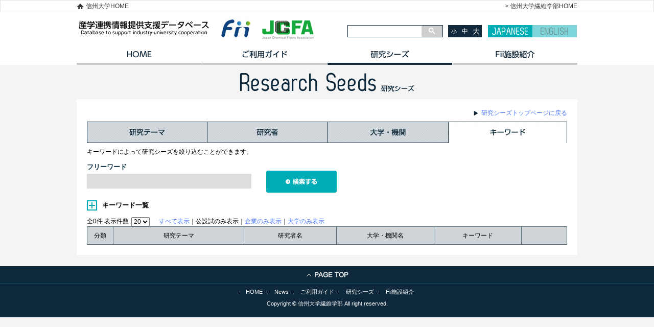

--- FILE ---
content_type: text/html
request_url: https://www.shinshu-u.ac.jp/faculty/textiles/db/seeds/keyword.php?keyword_jp%5B0%5D=%E3%82%B4%E3%83%AB%E3%83%95%E3%83%91%E3%83%B3%E3%83%84&entry_type=%E5%85%AC%E8%A8%AD%E8%A9%A6
body_size: 79081
content:
<!DOCTYPE html>
<!--[if IE 7]>
<html class="ie ie7" lang="ja">
<![endif]-->
<!--[if IE 8]>
<html class="ie ie8" lang="ja">
<![endif]-->
<!--[if !(IE 7) | !(IE 8)  ]><!-->
<html lang="ja">
<!--<![endif]-->
<head>
       <meta charset="UTF-8" />
<title>公設試 | ゴルフパンツ | 産学連携情報提供支援データベース</title><!--  META  -->
<!--[if lt IE 9]>
<script src="https://www.shinshu-u.ac.jp/faculty/textiles/db/common/js/html5shiv.js"></script>
<![endif]-->
<!-- CSS  -->
<link rel='stylesheet' href='https://www.shinshu-u.ac.jp/faculty/textiles/db/common/css/import.css' media="all" />
<link href="https://www.shinshu-u.ac.jp/faculty/textiles/db/common/js/tab/ui.tabs.css" rel="stylesheet" />
<link href="https://www.shinshu-u.ac.jp/faculty/textiles/db/common/css/fontMedium.css" rel="stylesheet" id="styleSize" />
<!-- JavaScript  -->
<script src="https://www.google.com/jsapi"></script>
<script>
  google.load("jquery", "1.7.1");
</script>
<!-- ui tabs.js -->
<script src="https://www.shinshu-u.ac.jp/faculty/textiles/db/common/js/tab/ui.core.js"></script>
<script src="https://www.shinshu-u.ac.jp/faculty/textiles/db/common/js/tab/ui.tabs.js"></script>
<!-- Cookie  -->
<script src="https://www.shinshu-u.ac.jp/faculty/textiles/db/common/js/jquery.cookie.js"></script>
<!-- Slide  -->
<script src="https://www.shinshu-u.ac.jp/faculty/textiles/db/common/js/jquery.carouFredSel-6.2.1-packed.js" type="text/javascript"></script>
<!-- heightLine  -->
<script src="https://www.shinshu-u.ac.jp/faculty/textiles/db/common/js/jquery.heightLine.js"></script>
<script src="https://www.shinshu-u.ac.jp/faculty/textiles/db/common/js/myHeightLine.js"></script>
<!-- Google カスタム検索 -->
<script>
  (function() {
    var cx = '011253006847178939608:-mf15rbuwje';
    var gcse = document.createElement('script');
    gcse.type = 'text/javascript';
    gcse.async = true;
    gcse.src = (document.location.protocol == 'https:' ? 'https:' : 'http:') +
        '//www.google.com/cse/cse.js?cx=' + cx;
    var s = document.getElementsByTagName('script')[0];
    s.parentNode.insertBefore(gcse, s);
  })();
</script>
<!-- Google Analytics -->
<script>
  (function(i,s,o,g,r,a,m){i['GoogleAnalyticsObject']=r;i[r]=i[r]||function(){
  (i[r].q=i[r].q||[]).push(arguments)},i[r].l=1*new Date();a=s.createElement(o),
  m=s.getElementsByTagName(o)[0];a.async=1;a.src=g;m.parentNode.insertBefore(a,m)
  })(window,document,'script','//www.google-analytics.com/analytics.js','ga');
  ga('create', 'UA-15595754-6', 'auto');
  ga('send', 'pageview');
</script>
<!--  透過PNG画像処理用：IE6以下  -->
<!--[if IE 6]>
<script src="https://www.shinshu-u.ac.jp/faculty/textiles/db/common/js/DD_belatedPNG.js"></script>
<script>
DD_belatedPNG.fix('img, .png_bg');
</script>
<![endif]-->        <script type="text/javascript" src="../common/js/jquery.customSelect_hk.js"></script>
    <script type="text/javascript">
        $(document).ready(function(){
            $('.category').customSelect();
			$('.btn_select_list').click(function () {
			  $('.select_list').toggle();
			  $('.btn_select_list').toggleClass("toggle_on");
			  $(".keyword_list_data>li").autoHeight({column:5});
			});
            $('#keywordResetButton').click(function(){
               $('ul.keyword_list_data li input[type=checkbox]').attr('checked', false);
            });
        });
    </script>
</head>
<body id="seeds" class="keyword">
<!--  body_section:start  -->
<section id="body_section">
    <!--  header_section:start  -->
<header>
	<div class="header_link">
		<div>
			<p class="textiles_link"><a href="https://www.shinshu-u.ac.jp/faculty/textiles/" target="_blank">&gt; 信州大学繊維学部HOME</a></p>		
			<p class="home_link"><a href="https://www.shinshu-u.ac.jp" target="_blank">信州大学HOME</a></p>
		</div>
	</div>
  <!--  inner  -->
  <div id="header_inner">
    <!--  LOGO  -->
  <h1><a href="https://www.shinshu-u.ac.jp/faculty/textiles/db/"><img src="https://www.shinshu-u.ac.jp/faculty/textiles/db/images/base/00_header_logo.gif" alt="信州大学 繊維学部技術データベース"></a></h1>
      <a href="https://www.fii.shinshu-u.ac.jp/" target="_blank"><img src="https://www.shinshu-u.ac.jp/faculty/textiles/db/images/base/fii_logo.jpg" alt="Fii" class="fiiLogo" /></a>
      <a href="http://www.jcfa.gr.jp/" target="_blank"><img src="https://www.shinshu-u.ac.jp/faculty/textiles/db/images/base/jcfa_logo.jpg" alt="日本化学>繊維協会" class="jcfaLogo" /></a>
    <!--  sub  -->
    <div id="sub">
      <!--  検索  -->
      <div id="search">
        <gcse:searchbox-only resultsUrl="https://www.shinshu-u.ac.jp/faculty/textiles/db/search/"></gcse:searchbox-only>
     </div>
      <!--  文字サイズ変更  -->
      <div id="font">
        <ul>
          <li class="fontSmall">小</li>
          <li class="fontMedium">中</li>
          <li class="fontLarge">大</li>
        </ul>
      </div>
      <!--  言語  -->
      <div id="language">
        <a href="javascript:void(0);" class="lang1 active">JAPANESE</a>
        <a href="https://www.shinshu-u.ac.jp/faculty/textiles/db/english/" class="lang2">ENGLISH</a>
      </div>
    </div>
  </div>
  <!--  navigation_erea:start  -->
    <nav class="topNavi">
        <ul>
      <li class="navi01"><a href="https://www.shinshu-u.ac.jp/faculty/textiles/db/" class="navi01">HOME</a></li>
      <li class="navi02"><a href="https://www.shinshu-u.ac.jp/faculty/textiles/db/guide/" class="navi02">ご利用ガイド</a></li>
      <li class="navi03"><a href="https://www.shinshu-u.ac.jp/faculty/textiles/db/seeds/" class="navi03">研究シーズ</a></li>
      <li class="navi04"><a href="https://www.shinshu-u.ac.jp/faculty/textiles/db/introduction/" class="navi04">イノベーション施設紹介</a></li>
    </ul>
  </nav>
  <!--  navigation_erea:end  -->
</header>
<!--  header_section:end  -->    <!--  contents_section:start  -->
  	<section id="contents_section">
        <!--  page_title:start  -->
        <section id="page_title">
        	<img src="../images/seeds/title.gif" alt="Research Seeds">
        </section>
        <!--  all_section:end  -->
        <!--  under_main_section:start  -->
        <section id="under_main_section">
           	<!--==========================　コンテンツ	==========================-->
            <div class="content">
            <p class="seeds_top_link"><a href="./">研究シーズトップページに戻る</a></p>
				<div class="tab">
                	<ul>
                    	<li class="navi01"><a href="theme.php">研究テーマ</a></li>
                    	<li class="navi02"><a href="author.php">研究者</a></li>
                    	<li class="navi03"><a href="organization.php">大学・機関</a></li>
                    	<li class="navi04"><a href="keyword.php">キーワード</a></li>
					</ul>
               	</div>
                <p class="note">キーワードによって研究シーズを絞り込むことができます。</p>
              	<form class="seeds_form clearfix" action="/faculty/textiles/db/seeds/keyword.php">

                    <!-- 追加エリア　2015.1.6 -->
                    <div class="form_child">
                        <p class="search_title">フリーワード</p>
                        <input type="text" name="text_jp" class="freeword" >
                    </div>
                    <div class="bt_submit">
                        <input type="image" src="../images/seeds/search_submit.gif" name="submit" alt="検索する">
                    </div>
                                       
                    <br clear="all">
                    
                    <div class="select_list_outer">
                        <p class="btn_select_list">キーワード一覧</p>
                        <div class="select_list">

                        <div class="keyword_list_box">
                        <ul class="keyword_list_data">

<li><input type="checkbox" name="keyword_jp[]" value="(精神的)ストレス耐性"  ><span>(精神的)ストレス耐性</span></li>

<li><input type="checkbox" name="keyword_jp[]" value="-"  ><span>-</span></li>

<li><input type="checkbox" name="keyword_jp[]" value="100m走"  ><span>100m走</span></li>

<li><input type="checkbox" name="keyword_jp[]" value="100％リサイクル由来"  ><span>100％リサイクル由来</span></li>

<li><input type="checkbox" name="keyword_jp[]" value="10km走"  ><span>10km走</span></li>

<li><input type="checkbox" name="keyword_jp[]" value="13C呼気試験"  ><span>13C呼気試験</span></li>

<li><input type="checkbox" name="keyword_jp[]" value="1μm"  ><span>1μm</span></li>

<li><input type="checkbox" name="keyword_jp[]" value="1日当りのエネルギー消費量"  ><span>1日当りのエネルギー消費量</span></li>

<li><input type="checkbox" name="keyword_jp[]" value="2-ビニルピリジン"  ><span>2-ビニルピリジン</span></li>

<li><input type="checkbox" name="keyword_jp[]" value="2.5次元構造"  ><span>2.5次元構造</span></li>

<li><input type="checkbox" name="keyword_jp[]" value="25水酸化ビタミンD"  ><span>25水酸化ビタミンD</span></li>

<li><input type="checkbox" name="keyword_jp[]" value="2次元(2D 二次元)"  ><span>2次元(2D 二次元)</span></li>

<li><input type="checkbox" name="keyword_jp[]" value="2次元光弾性実験"  ><span>2次元光弾性実験</span></li>

<li><input type="checkbox" name="keyword_jp[]" value="2次障害"  ><span>2次障害</span></li>

<li><input type="checkbox" name="keyword_jp[]" value="2重織り"  ><span>2重織り</span></li>

<li><input type="checkbox" name="keyword_jp[]" value="3Dダミーモデル"  ><span>3Dダミーモデル</span></li>

<li><input type="checkbox" name="keyword_jp[]" value="3Dプリンタ"  ><span>3Dプリンタ</span></li>

<li><input type="checkbox" name="keyword_jp[]" value="3Dプリンター技術"  ><span>3Dプリンター技術</span></li>

<li><input type="checkbox" name="keyword_jp[]" value="3Dボディー"  ><span>3Dボディー</span></li>

<li><input type="checkbox" name="keyword_jp[]" value="3D着装シミュレーション"  ><span>3D着装シミュレーション</span></li>

<li><input type="checkbox" name="keyword_jp[]" value="3分間トレーニング"  ><span>3分間トレーニング</span></li>

<li><input type="checkbox" name="keyword_jp[]" value="3次元(3D 三次元)"  ><span>3次元(3D 三次元)</span></li>

<li><input type="checkbox" name="keyword_jp[]" value="3次元CADシステム"  ><span>3次元CADシステム</span></li>

<li><input type="checkbox" name="keyword_jp[]" value="3次元の衣服"  ><span>3次元の衣服</span></li>

<li><input type="checkbox" name="keyword_jp[]" value="3次元動作解析"  ><span>3次元動作解析</span></li>

<li><input type="checkbox" name="keyword_jp[]" value="3次元動作解析装置"  ><span>3次元動作解析装置</span></li>

<li><input type="checkbox" name="keyword_jp[]" value="3次元構造体"  ><span>3次元構造体</span></li>

<li><input type="checkbox" name="keyword_jp[]" value="3次元画像計測"  ><span>3次元画像計測</span></li>

<li><input type="checkbox" name="keyword_jp[]" value="3次元計測"  ><span>3次元計測</span></li>

<li><input type="checkbox" name="keyword_jp[]" value="3軸加速度計"  ><span>3軸加速度計</span></li>

<li><input type="checkbox" name="keyword_jp[]" value="3軸加速計"  ><span>3軸加速計</span></li>

<li><input type="checkbox" name="keyword_jp[]" value="4次元的動態解析"  ><span>4次元的動態解析</span></li>

<li><input type="checkbox" name="keyword_jp[]" value="5&#039;AMP-activated protein kinase(AMPK)"  ><span>5&#039;AMP-activated protein kinase(AMPK)</span></li>

<li><input type="checkbox" name="keyword_jp[]" value="5本指シューズ"  ><span>5本指シューズ</span></li>

<li><input type="checkbox" name="keyword_jp[]" value="60-70%VO₂peak"  ><span>60-70%VO₂peak</span></li>

<li><input type="checkbox" name="keyword_jp[]" value="6分間歩行距離"  ><span>6分間歩行距離</span></li>

<li><input type="checkbox" name="keyword_jp[]" value="ACL"  ><span>ACL</span></li>

<li><input type="checkbox" name="keyword_jp[]" value="ACL再建手術"  ><span>ACL再建手術</span></li>

<li><input type="checkbox" name="keyword_jp[]" value="ACTH"  ><span>ACTH</span></li>

<li><input type="checkbox" name="keyword_jp[]" value="ADL"  ><span>ADL</span></li>

<li><input type="checkbox" name="keyword_jp[]" value="ADL（Activity of Daily Living）"  ><span>ADL（Activity of Daily Living）</span></li>

<li><input type="checkbox" name="keyword_jp[]" value="AI"  ><span>AI</span></li>

<li><input type="checkbox" name="keyword_jp[]" value="AJL"  ><span>AJL</span></li>

<li><input type="checkbox" name="keyword_jp[]" value="AKB"  ><span>AKB</span></li>

<li><input type="checkbox" name="keyword_jp[]" value="AMPK活性"  ><span>AMPK活性</span></li>

<li><input type="checkbox" name="keyword_jp[]" value="AMPキナーゼ"  ><span>AMPキナーゼ</span></li>

<li><input type="checkbox" name="keyword_jp[]" value="AMP活性化プロテインキナーゼ"  ><span>AMP活性化プロテインキナーゼ</span></li>

<li><input type="checkbox" name="keyword_jp[]" value="Active Drag System"  ><span>Active Drag System</span></li>

<li><input type="checkbox" name="keyword_jp[]" value="Advanced glycation end-products(AGEs)"  ><span>Advanced glycation end-products(AGEs)</span></li>

<li><input type="checkbox" name="keyword_jp[]" value="Aschnerの眼球圧迫"  ><span>Aschnerの眼球圧迫</span></li>

<li><input type="checkbox" name="keyword_jp[]" value="BDNF(Brain-derived neurotrophic Factor) 遺伝子型"  ><span>BDNF(Brain-derived neurotrophic Factor) 遺伝子型</span></li>

<li><input type="checkbox" name="keyword_jp[]" value="BYERUS"  ><span>BYERUS</span></li>

<li><input type="checkbox" name="keyword_jp[]" value="C.T."  ><span>C.T.</span></li>

<li><input type="checkbox" name="keyword_jp[]" value="C2C12筋管細胞"  ><span>C2C12筋管細胞</span></li>

<li><input type="checkbox" name="keyword_jp[]" value="CAD"  ><span>CAD</span></li>

<li><input type="checkbox" name="keyword_jp[]" value="CAEシミュレーション"  ><span>CAEシミュレーション</span></li>

<li><input type="checkbox" name="keyword_jp[]" value="CD"  ><span>CD</span></li>

<li><input type="checkbox" name="keyword_jp[]" value="CFRP"  ><span>CFRP</span></li>

<li><input type="checkbox" name="keyword_jp[]" value="CFRP(炭素繊維強化プラスチック)"  ><span>CFRP(炭素繊維強化プラスチック)</span></li>

<li><input type="checkbox" name="keyword_jp[]" value="CFRTP"  ><span>CFRTP</span></li>

<li><input type="checkbox" name="keyword_jp[]" value="CIELAB表色値"  ><span>CIELAB表色値</span></li>

<li><input type="checkbox" name="keyword_jp[]" value="CK(Creatine Kinase)"  ><span>CK(Creatine Kinase)</span></li>

<li><input type="checkbox" name="keyword_jp[]" value="CM"  ><span>CM</span></li>

<li><input type="checkbox" name="keyword_jp[]" value="CMADK"  ><span>CMADK</span></li>

<li><input type="checkbox" name="keyword_jp[]" value="CMI健康調査"  ><span>CMI健康調査</span></li>

<li><input type="checkbox" name="keyword_jp[]" value="CNF"  ><span>CNF</span></li>

<li><input type="checkbox" name="keyword_jp[]" value="CNF不織布シート"  ><span>CNF不織布シート</span></li>

<li><input type="checkbox" name="keyword_jp[]" value="CO2"  ><span>CO2</span></li>

<li><input type="checkbox" name="keyword_jp[]" value="CO2分離膜"  ><span>CO2分離膜</span></li>

<li><input type="checkbox" name="keyword_jp[]" value="CO2排出"  ><span>CO2排出</span></li>

<li><input type="checkbox" name="keyword_jp[]" value="CO2排出量"  ><span>CO2排出量</span></li>

<li><input type="checkbox" name="keyword_jp[]" value="CPK（Creatine phosphokinase，CPK）"  ><span>CPK（Creatine phosphokinase，CPK）</span></li>

<li><input type="checkbox" name="keyword_jp[]" value="CYP"  ><span>CYP</span></li>

<li><input type="checkbox" name="keyword_jp[]" value="Ca2+取り込み"  ><span>Ca2+取り込み</span></li>

<li><input type="checkbox" name="keyword_jp[]" value="Ca摂取量"  ><span>Ca摂取量</span></li>

<li><input type="checkbox" name="keyword_jp[]" value="Ca補助食品"  ><span>Ca補助食品</span></li>

<li><input type="checkbox" name="keyword_jp[]" value="Critical Swimming Velocity（V cri）"  ><span>Critical Swimming Velocity（V cri）</span></li>

<li><input type="checkbox" name="keyword_jp[]" value="Cronbach&#039;s α"  ><span>Cronbach&#039;s α</span></li>

<li><input type="checkbox" name="keyword_jp[]" value="DHEA"  ><span>DHEA</span></li>

<li><input type="checkbox" name="keyword_jp[]" value="DMSO"  ><span>DMSO</span></li>

<li><input type="checkbox" name="keyword_jp[]" value="DNA"  ><span>DNA</span></li>

<li><input type="checkbox" name="keyword_jp[]" value="DNA 酸化損傷"  ><span>DNA 酸化損傷</span></li>

<li><input type="checkbox" name="keyword_jp[]" value="DNAメチル化"  ><span>DNAメチル化</span></li>

<li><input type="checkbox" name="keyword_jp[]" value="DNA配列"  ><span>DNA配列</span></li>

<li><input type="checkbox" name="keyword_jp[]" value="DVA動体視力"  ><span>DVA動体視力</span></li>

<li><input type="checkbox" name="keyword_jp[]" value="DXA"  ><span>DXA</span></li>

<li><input type="checkbox" name="keyword_jp[]" value="EIA"  ><span>EIA</span></li>

<li><input type="checkbox" name="keyword_jp[]" value="EIB"  ><span>EIB</span></li>

<li><input type="checkbox" name="keyword_jp[]" value="EPOC"  ><span>EPOC</span></li>

<li><input type="checkbox" name="keyword_jp[]" value="EV"  ><span>EV</span></li>

<li><input type="checkbox" name="keyword_jp[]" value="FBGセンサ"  ><span>FBGセンサ</span></li>

<li><input type="checkbox" name="keyword_jp[]" value="FD"  ><span>FD</span></li>

<li><input type="checkbox" name="keyword_jp[]" value="FET特性"  ><span>FET特性</span></li>

<li><input type="checkbox" name="keyword_jp[]" value="FFAの動員"  ><span>FFAの動員</span></li>

<li><input type="checkbox" name="keyword_jp[]" value="FOG fiber"  ><span>FOG fiber</span></li>

<li><input type="checkbox" name="keyword_jp[]" value="FRP"  ><span>FRP</span></li>

<li><input type="checkbox" name="keyword_jp[]" value="FRP(繊維強化複合材料)"  ><span>FRP(繊維強化複合材料)</span></li>

<li><input type="checkbox" name="keyword_jp[]" value="FRTP"  ><span>FRTP</span></li>

<li><input type="checkbox" name="keyword_jp[]" value="FT-IR"  ><span>FT-IR</span></li>

<li><input type="checkbox" name="keyword_jp[]" value="FTIRイメージング法"  ><span>FTIRイメージング法</span></li>

<li><input type="checkbox" name="keyword_jp[]" value="FT線維"  ><span>FT線維</span></li>

<li><input type="checkbox" name="keyword_jp[]" value="GC/MS"  ><span>GC/MS</span></li>

<li><input type="checkbox" name="keyword_jp[]" value="GFRP"  ><span>GFRP</span></li>

<li><input type="checkbox" name="keyword_jp[]" value="GHG排出量削減"  ><span>GHG排出量削減</span></li>

<li><input type="checkbox" name="keyword_jp[]" value="GLUT4"  ><span>GLUT4</span></li>

<li><input type="checkbox" name="keyword_jp[]" value="GPS"  ><span>GPS</span></li>

<li><input type="checkbox" name="keyword_jp[]" value="GPSアンテナ"  ><span>GPSアンテナ</span></li>

<li><input type="checkbox" name="keyword_jp[]" value="Glucose-dependent insulinotropic polypeptide"  ><span>Glucose-dependent insulinotropic polypeptide</span></li>

<li><input type="checkbox" name="keyword_jp[]" value="Glycerol Polyglycidyl Ether(GPE)"  ><span>Glycerol Polyglycidyl Ether(GPE)</span></li>

<li><input type="checkbox" name="keyword_jp[]" value="Go/No-go"  ><span>Go/No-go</span></li>

<li><input type="checkbox" name="keyword_jp[]" value="H 反射"  ><span>H 反射</span></li>

<li><input type="checkbox" name="keyword_jp[]" value="HBV関連抗原抗体"  ><span>HBV関連抗原抗体</span></li>

<li><input type="checkbox" name="keyword_jp[]" value="HDL-コレステロール"  ><span>HDL-コレステロール</span></li>

<li><input type="checkbox" name="keyword_jp[]" value="HMD"  ><span>HMD</span></li>

<li><input type="checkbox" name="keyword_jp[]" value="HOMA-IR"  ><span>HOMA-IR</span></li>

<li><input type="checkbox" name="keyword_jp[]" value="Haemostatometer法"  ><span>Haemostatometer法</span></li>

<li><input type="checkbox" name="keyword_jp[]" value="HbA1c(JDS)"  ><span>HbA1c(JDS)</span></li>

<li><input type="checkbox" name="keyword_jp[]" value="Heath-Carter法"  ><span>Heath-Carter法</span></li>

<li><input type="checkbox" name="keyword_jp[]" value="Heidenhain pouch"  ><span>Heidenhain pouch</span></li>

<li><input type="checkbox" name="keyword_jp[]" value="H反射"  ><span>H反射</span></li>

<li><input type="checkbox" name="keyword_jp[]" value="ICP-MS"  ><span>ICP-MS</span></li>

<li><input type="checkbox" name="keyword_jp[]" value="ICTシステム"  ><span>ICTシステム</span></li>

<li><input type="checkbox" name="keyword_jp[]" value="ICタグ"  ><span>ICタグ</span></li>

<li><input type="checkbox" name="keyword_jp[]" value="ISO14040"  ><span>ISO14040</span></li>

<li><input type="checkbox" name="keyword_jp[]" value="ISO14044"  ><span>ISO14044</span></li>

<li><input type="checkbox" name="keyword_jp[]" value="ISOの規格"  ><span>ISOの規格</span></li>

<li><input type="checkbox" name="keyword_jp[]" value="IT関連"  ><span>IT関連</span></li>

<li><input type="checkbox" name="keyword_jp[]" value="Ib抑制"  ><span>Ib抑制</span></li>

<li><input type="checkbox" name="keyword_jp[]" value="In-situ計測"  ><span>In-situ計測</span></li>

<li><input type="checkbox" name="keyword_jp[]" value="JIS"  ><span>JIS</span></li>

<li><input type="checkbox" name="keyword_jp[]" value="Jogging"  ><span>Jogging</span></li>

<li><input type="checkbox" name="keyword_jp[]" value="Joint stiffness"  ><span>Joint stiffness</span></li>

<li><input type="checkbox" name="keyword_jp[]" value="KES"  ><span>KES</span></li>

<li><input type="checkbox" name="keyword_jp[]" value="KESサーモラボIIU"  ><span>KESサーモラボIIU</span></li>

<li><input type="checkbox" name="keyword_jp[]" value="KILAVIS RC"  ><span>KILAVIS RC</span></li>

<li><input type="checkbox" name="keyword_jp[]" value="Karvonenの式"  ><span>Karvonenの式</span></li>

<li><input type="checkbox" name="keyword_jp[]" value="L-リシン"  ><span>L-リシン</span></li>

<li><input type="checkbox" name="keyword_jp[]" value="LC-MS"  ><span>LC-MS</span></li>

<li><input type="checkbox" name="keyword_jp[]" value="LCA"  ><span>LCA</span></li>

<li><input type="checkbox" name="keyword_jp[]" value="LED"  ><span>LED</span></li>

<li><input type="checkbox" name="keyword_jp[]" value="LEDリフレクタ"  ><span>LEDリフレクタ</span></li>

<li><input type="checkbox" name="keyword_jp[]" value="Leg stiffness"  ><span>Leg stiffness</span></li>

<li><input type="checkbox" name="keyword_jp[]" value="LiCl"  ><span>LiCl</span></li>

<li><input type="checkbox" name="keyword_jp[]" value="Lohman反応"  ><span>Lohman反応</span></li>

<li><input type="checkbox" name="keyword_jp[]" value="MAD(Measurement of Active Drag)"  ><span>MAD(Measurement of Active Drag)</span></li>

<li><input type="checkbox" name="keyword_jp[]" value="MAD(Measurement of Active Drag)システム"  ><span>MAD(Measurement of Active Drag)システム</span></li>

<li><input type="checkbox" name="keyword_jp[]" value="MAS"  ><span>MAS</span></li>

<li><input type="checkbox" name="keyword_jp[]" value="MEMSセンサ"  ><span>MEMSセンサ</span></li>

<li><input type="checkbox" name="keyword_jp[]" value="MI"  ><span>MI</span></li>

<li><input type="checkbox" name="keyword_jp[]" value="MIF"  ><span>MIF</span></li>

<li><input type="checkbox" name="keyword_jp[]" value="MRI"  ><span>MRI</span></li>

<li><input type="checkbox" name="keyword_jp[]" value="MR拡散強調像"  ><span>MR拡散強調像</span></li>

<li><input type="checkbox" name="keyword_jp[]" value="MR画像"  ><span>MR画像</span></li>

<li><input type="checkbox" name="keyword_jp[]" value="MSリスク数"  ><span>MSリスク数</span></li>

<li><input type="checkbox" name="keyword_jp[]" value="MTHFR遺伝子"  ><span>MTHFR遺伝子</span></li>

<li><input type="checkbox" name="keyword_jp[]" value="Maximal Aerobic Power（MAP）"  ><span>Maximal Aerobic Power（MAP）</span></li>

<li><input type="checkbox" name="keyword_jp[]" value="Met型ホモ接合体"  ><span>Met型ホモ接合体</span></li>

<li><input type="checkbox" name="keyword_jp[]" value="Mini-Discプレーヤー"  ><span>Mini-Discプレーヤー</span></li>

<li><input type="checkbox" name="keyword_jp[]" value="N-アシル化反応"  ><span>N-アシル化反応</span></li>

<li><input type="checkbox" name="keyword_jp[]" value="N-ビニルイミダゾリウム"  ><span>N-ビニルイミダゾリウム</span></li>

<li><input type="checkbox" name="keyword_jp[]" value="N-ビニルカルバゾール"  ><span>N-ビニルカルバゾール</span></li>

<li><input type="checkbox" name="keyword_jp[]" value="NCA"  ><span>NCA</span></li>

<li><input type="checkbox" name="keyword_jp[]" value="NIDDM"  ><span>NIDDM</span></li>

<li><input type="checkbox" name="keyword_jp[]" value="NMR"  ><span>NMR</span></li>

<li><input type="checkbox" name="keyword_jp[]" value="Na-K-Cl共輸送体"  ><span>Na-K-Cl共輸送体</span></li>

<li><input type="checkbox" name="keyword_jp[]" value="NaCl摂取"  ><span>NaCl摂取</span></li>

<li><input type="checkbox" name="keyword_jp[]" value="N，N-ジエチル-m-トルアミド(DEET)"  ><span>N，N-ジエチル-m-トルアミド(DEET)</span></li>

<li><input type="checkbox" name="keyword_jp[]" value="N，N-ジメチルホルムアミド"  ><span>N，N-ジメチルホルムアミド</span></li>

<li><input type="checkbox" name="keyword_jp[]" value="OBLA"  ><span>OBLA</span></li>

<li><input type="checkbox" name="keyword_jp[]" value="OBLA(onset of blood lactate accumulation）"  ><span>OBLA(onset of blood lactate accumulation）</span></li>

<li><input type="checkbox" name="keyword_jp[]" value="Onset of Blood Lactate Accumulation(OBLA)"  ><span>Onset of Blood Lactate Accumulation(OBLA)</span></li>

<li><input type="checkbox" name="keyword_jp[]" value="Outer Muscles（三角筋・大胸筋）"  ><span>Outer Muscles（三角筋・大胸筋）</span></li>

<li><input type="checkbox" name="keyword_jp[]" value="Oxy-Hb値"  ><span>Oxy-Hb値</span></li>

<li><input type="checkbox" name="keyword_jp[]" value="O₂摂取量"  ><span>O₂摂取量</span></li>

<li><input type="checkbox" name="keyword_jp[]" value="P300"  ><span>P300</span></li>

<li><input type="checkbox" name="keyword_jp[]" value="PA"  ><span>PA</span></li>

<li><input type="checkbox" name="keyword_jp[]" value="PA66"  ><span>PA66</span></li>

<li><input type="checkbox" name="keyword_jp[]" value="PAN系炭素繊維"  ><span>PAN系炭素繊維</span></li>

<li><input type="checkbox" name="keyword_jp[]" value="PBLG"  ><span>PBLG</span></li>

<li><input type="checkbox" name="keyword_jp[]" value="PBO"  ><span>PBO</span></li>

<li><input type="checkbox" name="keyword_jp[]" value="PBS"  ><span>PBS</span></li>

<li><input type="checkbox" name="keyword_jp[]" value="PCM"  ><span>PCM</span></li>

<li><input type="checkbox" name="keyword_jp[]" value="PEDOT"  ><span>PEDOT</span></li>

<li><input type="checkbox" name="keyword_jp[]" value="PEH"  ><span>PEH</span></li>

<li><input type="checkbox" name="keyword_jp[]" value="PET"  ><span>PET</span></li>

<li><input type="checkbox" name="keyword_jp[]" value="PFASフリー"  ><span>PFASフリー</span></li>

<li><input type="checkbox" name="keyword_jp[]" value="PGC1α"  ><span>PGC1α</span></li>

<li><input type="checkbox" name="keyword_jp[]" value="PHAテスト"  ><span>PHAテスト</span></li>

<li><input type="checkbox" name="keyword_jp[]" value="PMMA"  ><span>PMMA</span></li>

<li><input type="checkbox" name="keyword_jp[]" value="PNIPA"  ><span>PNIPA</span></li>

<li><input type="checkbox" name="keyword_jp[]" value="POMS検査"  ><span>POMS検査</span></li>

<li><input type="checkbox" name="keyword_jp[]" value="PPE"  ><span>PPE</span></li>

<li><input type="checkbox" name="keyword_jp[]" value="PS-PnBA"  ><span>PS-PnBA</span></li>

<li><input type="checkbox" name="keyword_jp[]" value="PSG"  ><span>PSG</span></li>

<li><input type="checkbox" name="keyword_jp[]" value="PSLG"  ><span>PSLG</span></li>

<li><input type="checkbox" name="keyword_jp[]" value="PVA誘導体"  ><span>PVA誘導体</span></li>

<li><input type="checkbox" name="keyword_jp[]" value="Pathway解析"  ><span>Pathway解析</span></li>

<li><input type="checkbox" name="keyword_jp[]" value="Pax7"  ><span>Pax7</span></li>

<li><input type="checkbox" name="keyword_jp[]" value="Pd触媒"  ><span>Pd触媒</span></li>

<li><input type="checkbox" name="keyword_jp[]" value="Pedometer歩数"  ><span>Pedometer歩数</span></li>

<li><input type="checkbox" name="keyword_jp[]" value="Physical Activity Questionnaire for Elderly Japanese(PAQ-EJ)"  ><span>Physical Activity Questionnaire for Elderly Japanese(PAQ-EJ)</span></li>

<li><input type="checkbox" name="keyword_jp[]" value="Psychoneuromuscular理論"  ><span>Psychoneuromuscular理論</span></li>

<li><input type="checkbox" name="keyword_jp[]" value="QOL"  ><span>QOL</span></li>

<li><input type="checkbox" name="keyword_jp[]" value="QOL評価"  ><span>QOL評価</span></li>

<li><input type="checkbox" name="keyword_jp[]" value="RAMP運動負荷"  ><span>RAMP運動負荷</span></li>

<li><input type="checkbox" name="keyword_jp[]" value="RCS認証"  ><span>RCS認証</span></li>

<li><input type="checkbox" name="keyword_jp[]" value="RF"  ><span>RF</span></li>

<li><input type="checkbox" name="keyword_jp[]" value="RICE処置"  ><span>RICE処置</span></li>

<li><input type="checkbox" name="keyword_jp[]" value="RNA-seq"  ><span>RNA-seq</span></li>

<li><input type="checkbox" name="keyword_jp[]" value="ROS装具歩行"  ><span>ROS装具歩行</span></li>

<li><input type="checkbox" name="keyword_jp[]" value="RPEスケール"  ><span>RPEスケール</span></li>

<li><input type="checkbox" name="keyword_jp[]" value="RQ"  ><span>RQ</span></li>

<li><input type="checkbox" name="keyword_jp[]" value="RoR(rate of regulation)"  ><span>RoR(rate of regulation)</span></li>

<li><input type="checkbox" name="keyword_jp[]" value="SAXS"  ><span>SAXS</span></li>

<li><input type="checkbox" name="keyword_jp[]" value="SDH活性"  ><span>SDH活性</span></li>

<li><input type="checkbox" name="keyword_jp[]" value="SDS(Self-Rating Depression Scale)"  ><span>SDS(Self-Rating Depression Scale)</span></li>

<li><input type="checkbox" name="keyword_jp[]" value="SDS-PAGE"  ><span>SDS-PAGE</span></li>

<li><input type="checkbox" name="keyword_jp[]" value="SDラット"  ><span>SDラット</span></li>

<li><input type="checkbox" name="keyword_jp[]" value="SGLT1"  ><span>SGLT1</span></li>

<li><input type="checkbox" name="keyword_jp[]" value="SMTコネクタ"  ><span>SMTコネクタ</span></li>

<li><input type="checkbox" name="keyword_jp[]" value="SN比"  ><span>SN比</span></li>

<li><input type="checkbox" name="keyword_jp[]" value="STインパルス応答"  ><span>STインパルス応答</span></li>

<li><input type="checkbox" name="keyword_jp[]" value="ST線維"  ><span>ST線維</span></li>

<li><input type="checkbox" name="keyword_jp[]" value="SilkⅡ構造"  ><span>SilkⅡ構造</span></li>

<li><input type="checkbox" name="keyword_jp[]" value="Solid state NMR"  ><span>Solid state NMR</span></li>

<li><input type="checkbox" name="keyword_jp[]" value="Stage of Change for Exercise Behavior（SOC）"  ><span>Stage of Change for Exercise Behavior（SOC）</span></li>

<li><input type="checkbox" name="keyword_jp[]" value="Symbolic Perceptual理論"  ><span>Symbolic Perceptual理論</span></li>

<li><input type="checkbox" name="keyword_jp[]" value="TCNQ"  ><span>TCNQ</span></li>

<li><input type="checkbox" name="keyword_jp[]" value="TEMPO"  ><span>TEMPO</span></li>

<li><input type="checkbox" name="keyword_jp[]" value="THz分光"  ><span>THz分光</span></li>

<li><input type="checkbox" name="keyword_jp[]" value="TOCN"  ><span>TOCN</span></li>

<li><input type="checkbox" name="keyword_jp[]" value="TUG"  ><span>TUG</span></li>

<li><input type="checkbox" name="keyword_jp[]" value="Task-Switch反応時間課題(TS課題)"  ><span>Task-Switch反応時間課題(TS課題)</span></li>

<li><input type="checkbox" name="keyword_jp[]" value="Toll-like receptor(TLR)"  ><span>Toll-like receptor(TLR)</span></li>

<li><input type="checkbox" name="keyword_jp[]" value="Transtheoretical Theory"  ><span>Transtheoretical Theory</span></li>

<li><input type="checkbox" name="keyword_jp[]" value="Tシャツ"  ><span>Tシャツ</span></li>

<li><input type="checkbox" name="keyword_jp[]" value="U-NTx(尿中NTx量)"  ><span>U-NTx(尿中NTx量)</span></li>

<li><input type="checkbox" name="keyword_jp[]" value="UCM仮説"  ><span>UCM仮説</span></li>

<li><input type="checkbox" name="keyword_jp[]" value="UCP1"  ><span>UCP1</span></li>

<li><input type="checkbox" name="keyword_jp[]" value="UV 照射"  ><span>UV 照射</span></li>

<li><input type="checkbox" name="keyword_jp[]" value="UVカット"  ><span>UVカット</span></li>

<li><input type="checkbox" name="keyword_jp[]" value="UV架橋"  ><span>UV架橋</span></li>

<li><input type="checkbox" name="keyword_jp[]" value="VAS法(自覚症状)"  ><span>VAS法(自覚症状)</span></li>

<li><input type="checkbox" name="keyword_jp[]" value="VO₂max"  ><span>VO₂max</span></li>

<li><input type="checkbox" name="keyword_jp[]" value="V字スキージャンプ"  ><span>V字スキージャンプ</span></li>

<li><input type="checkbox" name="keyword_jp[]" value="V字スタイル"  ><span>V字スタイル</span></li>

<li><input type="checkbox" name="keyword_jp[]" value="WBGT"  ><span>WBGT</span></li>

<li><input type="checkbox" name="keyword_jp[]" value="WBGT(wet-bulb globe temperature)"  ><span>WBGT(wet-bulb globe temperature)</span></li>

<li><input type="checkbox" name="keyword_jp[]" value="WPW症候群"  ><span>WPW症候群</span></li>

<li><input type="checkbox" name="keyword_jp[]" value="X線"  ><span>X線</span></li>

<li><input type="checkbox" name="keyword_jp[]" value="X線CT装置"  ><span>X線CT装置</span></li>

<li><input type="checkbox" name="keyword_jp[]" value="X線トモグラフィー"  ><span>X線トモグラフィー</span></li>

<li><input type="checkbox" name="keyword_jp[]" value="X線回折"  ><span>X線回折</span></li>

<li><input type="checkbox" name="keyword_jp[]" value="X線散乱"  ><span>X線散乱</span></li>

<li><input type="checkbox" name="keyword_jp[]" value="X線結晶構造回折"  ><span>X線結晶構造回折</span></li>

<li><input type="checkbox" name="keyword_jp[]" value="X線防護シート"  ><span>X線防護シート</span></li>

<li><input type="checkbox" name="keyword_jp[]" value="Yale Physical Activity Survey(YPAS)"  ><span>Yale Physical Activity Survey(YPAS)</span></li>

<li><input type="checkbox" name="keyword_jp[]" value="Y字断面"  ><span>Y字断面</span></li>

<li><input type="checkbox" name="keyword_jp[]" value="acidosis"  ><span>acidosis</span></li>

<li><input type="checkbox" name="keyword_jp[]" value="all out走"  ><span>all out走</span></li>

<li><input type="checkbox" name="keyword_jp[]" value="bFGF mRNA"  ><span>bFGF mRNA</span></li>

<li><input type="checkbox" name="keyword_jp[]" value="bioelectrical impedance analysis(以下，インピーダンス法)"  ><span>bioelectrical impedance analysis(以下，インピーダンス法)</span></li>

<li><input type="checkbox" name="keyword_jp[]" value="body mass index(BMI)"  ><span>body mass index(BMI)</span></li>

<li><input type="checkbox" name="keyword_jp[]" value="caffeine"  ><span>caffeine</span></li>

<li><input type="checkbox" name="keyword_jp[]" value="dehydroepiandrosterone(DHEA)"  ><span>dehydroepiandrosterone(DHEA)</span></li>

<li><input type="checkbox" name="keyword_jp[]" value="doublet 収縮"  ><span>doublet 収縮</span></li>

<li><input type="checkbox" name="keyword_jp[]" value="e-テキスタイル"  ><span>e-テキスタイル</span></li>

<li><input type="checkbox" name="keyword_jp[]" value="ear pad"  ><span>ear pad</span></li>

<li><input type="checkbox" name="keyword_jp[]" value="fractal scaling index"  ><span>fractal scaling index</span></li>

<li><input type="checkbox" name="keyword_jp[]" value="hMyoD1遺伝子強制発現"  ><span>hMyoD1遺伝子強制発現</span></li>

<li><input type="checkbox" name="keyword_jp[]" value="heat shock transcription factor 1(HSF1)"  ><span>heat shock transcription factor 1(HSF1)</span></li>

<li><input type="checkbox" name="keyword_jp[]" value="iButton"  ><span>iButton</span></li>

<li><input type="checkbox" name="keyword_jp[]" value="iWakka"  ><span>iWakka</span></li>

<li><input type="checkbox" name="keyword_jp[]" value="in-situ NMR"  ><span>in-situ NMR</span></li>

<li><input type="checkbox" name="keyword_jp[]" value="irisin"  ><span>irisin</span></li>

<li><input type="checkbox" name="keyword_jp[]" value="lipoprotein lipase（LPL）活性"  ><span>lipoprotein lipase（LPL）活性</span></li>

<li><input type="checkbox" name="keyword_jp[]" value="loop time"  ><span>loop time</span></li>

<li><input type="checkbox" name="keyword_jp[]" value="mTOR複合体1"  ><span>mTOR複合体1</span></li>

<li><input type="checkbox" name="keyword_jp[]" value="n-3 系多価不飽和脂肪酸"  ><span>n-3 系多価不飽和脂肪酸</span></li>

<li><input type="checkbox" name="keyword_jp[]" value="natural killer（NK）細胞活性"  ><span>natural killer（NK）細胞活性</span></li>

<li><input type="checkbox" name="keyword_jp[]" value="n型半導体"  ><span>n型半導体</span></li>

<li><input type="checkbox" name="keyword_jp[]" value="o-ジクロロベンゼン"  ><span>o-ジクロロベンゼン</span></li>

<li><input type="checkbox" name="keyword_jp[]" value="pH依存性"  ><span>pH依存性</span></li>

<li><input type="checkbox" name="keyword_jp[]" value="pNIPAm"  ><span>pNIPAm</span></li>

<li><input type="checkbox" name="keyword_jp[]" value="perfusing a tube-lined suits(PTLS)"  ><span>perfusing a tube-lined suits(PTLS)</span></li>

<li><input type="checkbox" name="keyword_jp[]" value="pulse NMR"  ><span>pulse NMR</span></li>

<li><input type="checkbox" name="keyword_jp[]" value="repetitive swimming"  ><span>repetitive swimming</span></li>

<li><input type="checkbox" name="keyword_jp[]" value="skinned fiber"  ><span>skinned fiber</span></li>

<li><input type="checkbox" name="keyword_jp[]" value="triglyceride（T-G）"  ><span>triglyceride（T-G）</span></li>

<li><input type="checkbox" name="keyword_jp[]" value="ventilator threshold（VT）"  ><span>ventilator threshold（VT）</span></li>

<li><input type="checkbox" name="keyword_jp[]" value="von Willebrand factor(VWF)"  ><span>von Willebrand factor(VWF)</span></li>

<li><input type="checkbox" name="keyword_jp[]" value="weight cycling(WC)"  ><span>weight cycling(WC)</span></li>

<li><input type="checkbox" name="keyword_jp[]" value="with コロナ"  ><span>with コロナ</span></li>

<li><input type="checkbox" name="keyword_jp[]" value="β-endorphin（β-EP）"  ><span>β-endorphin（β-EP）</span></li>

<li><input type="checkbox" name="keyword_jp[]" value="γ線"  ><span>γ線</span></li>

<li><input type="checkbox" name="keyword_jp[]" value="γ線重合"  ><span>γ線重合</span></li>

<li><input type="checkbox" name="keyword_jp[]" value="γ運動ニューロン"  ><span>γ運動ニューロン</span></li>

<li><input type="checkbox" name="keyword_jp[]" value="δ‐バレロラクトン"  ><span>δ‐バレロラクトン</span></li>

<li><input type="checkbox" name="keyword_jp[]" value="δ相"  ><span>δ相</span></li>

<li><input type="checkbox" name="keyword_jp[]" value="ε-結晶"  ><span>ε-結晶</span></li>

<li><input type="checkbox" name="keyword_jp[]" value="κ-カラギーナン"  ><span>κ-カラギーナン</span></li>

<li><input type="checkbox" name="keyword_jp[]" value="π-πスタッキング"  ><span>π-πスタッキング</span></li>

<li><input type="checkbox" name="keyword_jp[]" value="π共役系高分子"  ><span>π共役系高分子</span></li>

<li><input type="checkbox" name="keyword_jp[]" value="あがり"  ><span>あがり</span></li>

<li><input type="checkbox" name="keyword_jp[]" value="うつ病"  ><span>うつ病</span></li>

<li><input type="checkbox" name="keyword_jp[]" value="おしゃれ"  ><span>おしゃれ</span></li>

<li><input type="checkbox" name="keyword_jp[]" value="おむつ"  ><span>おむつ</span></li>

<li><input type="checkbox" name="keyword_jp[]" value="かたさ"  ><span>かたさ</span></li>

<li><input type="checkbox" name="keyword_jp[]" value="かつら"  ><span>かつら</span></li>

<li><input type="checkbox" name="keyword_jp[]" value="かゆみ評価尺度"  ><span>かゆみ評価尺度</span></li>

<li><input type="checkbox" name="keyword_jp[]" value="きもの"  ><span>きもの</span></li>

<li><input type="checkbox" name="keyword_jp[]" value="ぐんま細"  ><span>ぐんま細</span></li>

<li><input type="checkbox" name="keyword_jp[]" value="さか上がり"  ><span>さか上がり</span></li>

<li><input type="checkbox" name="keyword_jp[]" value="しわ"  ><span>しわ</span></li>

<li><input type="checkbox" name="keyword_jp[]" value="すべり"  ><span>すべり</span></li>

<li><input type="checkbox" name="keyword_jp[]" value="せん断剛性"  ><span>せん断剛性</span></li>

<li><input type="checkbox" name="keyword_jp[]" value="せん断印加"  ><span>せん断印加</span></li>

<li><input type="checkbox" name="keyword_jp[]" value="せん断流動"  ><span>せん断流動</span></li>

<li><input type="checkbox" name="keyword_jp[]" value="その場観察"  ><span>その場観察</span></li>

<li><input type="checkbox" name="keyword_jp[]" value="その場解析"  ><span>その場解析</span></li>

<li><input type="checkbox" name="keyword_jp[]" value="たて糸"  ><span>たて糸</span></li>

<li><input type="checkbox" name="keyword_jp[]" value="だ液"  ><span>だ液</span></li>

<li><input type="checkbox" name="keyword_jp[]" value="つる巻き重合"  ><span>つる巻き重合</span></li>

<li><input type="checkbox" name="keyword_jp[]" value="なぞり動作"  ><span>なぞり動作</span></li>

<li><input type="checkbox" name="keyword_jp[]" value="におい識別"  ><span>におい識別</span></li>

<li><input type="checkbox" name="keyword_jp[]" value="ぬれ感覚"  ><span>ぬれ感覚</span></li>

<li><input type="checkbox" name="keyword_jp[]" value="ねじり"  ><span>ねじり</span></li>

<li><input type="checkbox" name="keyword_jp[]" value="の呼吸循環パラメータの応答"  ><span>の呼吸循環パラメータの応答</span></li>

<li><input type="checkbox" name="keyword_jp[]" value="はだか幼稚園"  ><span>はだか幼稚園</span></li>

<li><input type="checkbox" name="keyword_jp[]" value="はっ水"  ><span>はっ水</span></li>

<li><input type="checkbox" name="keyword_jp[]" value="はっ水性"  ><span>はっ水性</span></li>

<li><input type="checkbox" name="keyword_jp[]" value="はつ油性"  ><span>はつ油性</span></li>

<li><input type="checkbox" name="keyword_jp[]" value="ひざ用サポーター"  ><span>ひざ用サポーター</span></li>

<li><input type="checkbox" name="keyword_jp[]" value="ひずみ"  ><span>ひずみ</span></li>

<li><input type="checkbox" name="keyword_jp[]" value="ひずみエネルギー"  ><span>ひずみエネルギー</span></li>

<li><input type="checkbox" name="keyword_jp[]" value="ひっかき傷"  ><span>ひっかき傷</span></li>

<li><input type="checkbox" name="keyword_jp[]" value="ひも"  ><span>ひも</span></li>

<li><input type="checkbox" name="keyword_jp[]" value="ひらめ筋"  ><span>ひらめ筋</span></li>

<li><input type="checkbox" name="keyword_jp[]" value="ふいご作用"  ><span>ふいご作用</span></li>

<li><input type="checkbox" name="keyword_jp[]" value="ふい絹"  ><span>ふい絹</span></li>

<li><input type="checkbox" name="keyword_jp[]" value="ふく射環境"  ><span>ふく射環境</span></li>

<li><input type="checkbox" name="keyword_jp[]" value="ふるえ"  ><span>ふるえ</span></li>

<li><input type="checkbox" name="keyword_jp[]" value="べたつき感"  ><span>べたつき感</span></li>

<li><input type="checkbox" name="keyword_jp[]" value="むくみ感"  ><span>むくみ感</span></li>

<li><input type="checkbox" name="keyword_jp[]" value="むちうち損傷"  ><span>むちうち損傷</span></li>

<li><input type="checkbox" name="keyword_jp[]" value="もの作り"  ><span>もの作り</span></li>

<li><input type="checkbox" name="keyword_jp[]" value="やり投げ"  ><span>やり投げ</span></li>

<li><input type="checkbox" name="keyword_jp[]" value="れ赤外線サーモグラフィー"  ><span>れ赤外線サーモグラフィー</span></li>

<li><input type="checkbox" name="keyword_jp[]" value="ろ過性"  ><span>ろ過性</span></li>

<li><input type="checkbox" name="keyword_jp[]" value="アぺリン"  ><span>アぺリン</span></li>

<li><input type="checkbox" name="keyword_jp[]" value="アイシング"  ><span>アイシング</span></li>

<li><input type="checkbox" name="keyword_jp[]" value="アイススラリー"  ><span>アイススラリー</span></li>

<li><input type="checkbox" name="keyword_jp[]" value="アイソキネティック筋力測定装置"  ><span>アイソキネティック筋力測定装置</span></li>

<li><input type="checkbox" name="keyword_jp[]" value="アイソタクチック"  ><span>アイソタクチック</span></li>

<li><input type="checkbox" name="keyword_jp[]" value="アイソタクチックポリプロピレン(iPP)"  ><span>アイソタクチックポリプロピレン(iPP)</span></li>

<li><input type="checkbox" name="keyword_jp[]" value="アイソフォーム"  ><span>アイソフォーム</span></li>

<li><input type="checkbox" name="keyword_jp[]" value="アイソメトリックハンドグリップ(IH)"  ><span>アイソメトリックハンドグリップ(IH)</span></li>

<li><input type="checkbox" name="keyword_jp[]" value="アイドル"  ><span>アイドル</span></li>

<li><input type="checkbox" name="keyword_jp[]" value="アウター"  ><span>アウター</span></li>

<li><input type="checkbox" name="keyword_jp[]" value="アウトドア"  ><span>アウトドア</span></li>

<li><input type="checkbox" name="keyword_jp[]" value="アウトドアウエア"  ><span>アウトドアウエア</span></li>

<li><input type="checkbox" name="keyword_jp[]" value="アウトドアスポーツ"  ><span>アウトドアスポーツ</span></li>

<li><input type="checkbox" name="keyword_jp[]" value="アウトドアー"  ><span>アウトドアー</span></li>

<li><input type="checkbox" name="keyword_jp[]" value="アオムシ"  ><span>アオムシ</span></li>

<li><input type="checkbox" name="keyword_jp[]" value="アキラル"  ><span>アキラル</span></li>

<li><input type="checkbox" name="keyword_jp[]" value="アキレス腱"  ><span>アキレス腱</span></li>

<li><input type="checkbox" name="keyword_jp[]" value="アキレス腱張力"  ><span>アキレス腱張力</span></li>

<li><input type="checkbox" name="keyword_jp[]" value="アキレス腱障害"  ><span>アキレス腱障害</span></li>

<li><input type="checkbox" name="keyword_jp[]" value="アクアポリン"  ><span>アクアポリン</span></li>

<li><input type="checkbox" name="keyword_jp[]" value="アクアポリン4"  ><span>アクアポリン4</span></li>

<li><input type="checkbox" name="keyword_jp[]" value="アクセプター"  ><span>アクセプター</span></li>

<li><input type="checkbox" name="keyword_jp[]" value="アクチニン3タンパク質"  ><span>アクチニン3タンパク質</span></li>

<li><input type="checkbox" name="keyword_jp[]" value="アクチュエータ"  ><span>アクチュエータ</span></li>

<li><input type="checkbox" name="keyword_jp[]" value="アクチュエータ.ポリエチレン(PE)"  ><span>アクチュエータ.ポリエチレン(PE)</span></li>

<li><input type="checkbox" name="keyword_jp[]" value="アクティブライフプランニング"  ><span>アクティブライフプランニング</span></li>

<li><input type="checkbox" name="keyword_jp[]" value="アクティブ・スポーツウェア"  ><span>アクティブ・スポーツウェア</span></li>

<li><input type="checkbox" name="keyword_jp[]" value="アクトグラム"  ><span>アクトグラム</span></li>

<li><input type="checkbox" name="keyword_jp[]" value="アクリル"  ><span>アクリル</span></li>

<li><input type="checkbox" name="keyword_jp[]" value="アクリルアミド"  ><span>アクリルアミド</span></li>

<li><input type="checkbox" name="keyword_jp[]" value="アクリル系"  ><span>アクリル系</span></li>

<li><input type="checkbox" name="keyword_jp[]" value="アクリル系繊維"  ><span>アクリル系繊維</span></li>

<li><input type="checkbox" name="keyword_jp[]" value="アクリル酸"  ><span>アクリル酸</span></li>

<li><input type="checkbox" name="keyword_jp[]" value="アクリレート"  ><span>アクリレート</span></li>

<li><input type="checkbox" name="keyword_jp[]" value="アクリレート系繊維"  ><span>アクリレート系繊維</span></li>

<li><input type="checkbox" name="keyword_jp[]" value="アグロバクテリウム"  ><span>アグロバクテリウム</span></li>

<li><input type="checkbox" name="keyword_jp[]" value="アジア"  ><span>アジア</span></li>

<li><input type="checkbox" name="keyword_jp[]" value="アジピン酸"  ><span>アジピン酸</span></li>

<li><input type="checkbox" name="keyword_jp[]" value="アジピン酸合成技術"  ><span>アジピン酸合成技術</span></li>

<li><input type="checkbox" name="keyword_jp[]" value="アジペート"  ><span>アジペート</span></li>

<li><input type="checkbox" name="keyword_jp[]" value="アスリート"  ><span>アスリート</span></li>

<li><input type="checkbox" name="keyword_jp[]" value="アスレチック"  ><span>アスレチック</span></li>

<li><input type="checkbox" name="keyword_jp[]" value="アスレチックウエア"  ><span>アスレチックウエア</span></li>

<li><input type="checkbox" name="keyword_jp[]" value="アセチル化"  ><span>アセチル化</span></li>

<li><input type="checkbox" name="keyword_jp[]" value="アセテート"  ><span>アセテート</span></li>

<li><input type="checkbox" name="keyword_jp[]" value="アセトン"  ><span>アセトン</span></li>

<li><input type="checkbox" name="keyword_jp[]" value="アタクチックポリプロピレン"  ><span>アタクチックポリプロピレン</span></li>

<li><input type="checkbox" name="keyword_jp[]" value="アップサイクル"  ><span>アップサイクル</span></li>

<li><input type="checkbox" name="keyword_jp[]" value="アテネ不眠尺度"  ><span>アテネ不眠尺度</span></li>

<li><input type="checkbox" name="keyword_jp[]" value="アディポカイン"  ><span>アディポカイン</span></li>

<li><input type="checkbox" name="keyword_jp[]" value="アディポサイトカイン"  ><span>アディポサイトカイン</span></li>

<li><input type="checkbox" name="keyword_jp[]" value="アディポネクチン"  ><span>アディポネクチン</span></li>

<li><input type="checkbox" name="keyword_jp[]" value="アディポネクチン受容体"  ><span>アディポネクチン受容体</span></li>

<li><input type="checkbox" name="keyword_jp[]" value="アトピー"  ><span>アトピー</span></li>

<li><input type="checkbox" name="keyword_jp[]" value="アトロピン"  ><span>アトロピン</span></li>

<li><input type="checkbox" name="keyword_jp[]" value="アドバンスデザイン"  ><span>アドバンスデザイン</span></li>

<li><input type="checkbox" name="keyword_jp[]" value="アドロピン"  ><span>アドロピン</span></li>

<li><input type="checkbox" name="keyword_jp[]" value="アナボリックステロイド投与"  ><span>アナボリックステロイド投与</span></li>

<li><input type="checkbox" name="keyword_jp[]" value="アニオン伝導"  ><span>アニオン伝導</span></li>

<li><input type="checkbox" name="keyword_jp[]" value="アニオン化グラフト法"  ><span>アニオン化グラフト法</span></li>

<li><input type="checkbox" name="keyword_jp[]" value="アニオン性官能基"  ><span>アニオン性官能基</span></li>

<li><input type="checkbox" name="keyword_jp[]" value="アニオン重合"  ><span>アニオン重合</span></li>

<li><input type="checkbox" name="keyword_jp[]" value="アニメ"  ><span>アニメ</span></li>

<li><input type="checkbox" name="keyword_jp[]" value="アニール"  ><span>アニール</span></li>

<li><input type="checkbox" name="keyword_jp[]" value="アパレル"  ><span>アパレル</span></li>

<li><input type="checkbox" name="keyword_jp[]" value="アミノ基"  ><span>アミノ基</span></li>

<li><input type="checkbox" name="keyword_jp[]" value="アミノ酸"  ><span>アミノ酸</span></li>

<li><input type="checkbox" name="keyword_jp[]" value="アミラーゼ"  ><span>アミラーゼ</span></li>

<li><input type="checkbox" name="keyword_jp[]" value="アミラーゼ活性"  ><span>アミラーゼ活性</span></li>

<li><input type="checkbox" name="keyword_jp[]" value="アミン"  ><span>アミン</span></li>

<li><input type="checkbox" name="keyword_jp[]" value="アラニン"  ><span>アラニン</span></li>

<li><input type="checkbox" name="keyword_jp[]" value="アラミド"  ><span>アラミド</span></li>

<li><input type="checkbox" name="keyword_jp[]" value="アラミド繊維"  ><span>アラミド繊維</span></li>

<li><input type="checkbox" name="keyword_jp[]" value="アリレート"  ><span>アリレート</span></li>

<li><input type="checkbox" name="keyword_jp[]" value="アルカリ"  ><span>アルカリ</span></li>

<li><input type="checkbox" name="keyword_jp[]" value="アルカリ処理"  ><span>アルカリ処理</span></li>

<li><input type="checkbox" name="keyword_jp[]" value="アルカリ精練"  ><span>アルカリ精練</span></li>

<li><input type="checkbox" name="keyword_jp[]" value="アルキル鎖"  ><span>アルキル鎖</span></li>

<li><input type="checkbox" name="keyword_jp[]" value="アルキン"  ><span>アルキン</span></li>

<li><input type="checkbox" name="keyword_jp[]" value="アルギニン"  ><span>アルギニン</span></li>

<li><input type="checkbox" name="keyword_jp[]" value="アルギン酸"  ><span>アルギン酸</span></li>

<li><input type="checkbox" name="keyword_jp[]" value="アルコール"  ><span>アルコール</span></li>

<li><input type="checkbox" name="keyword_jp[]" value="アルブミン尿"  ><span>アルブミン尿</span></li>

<li><input type="checkbox" name="keyword_jp[]" value="アルペンスキー"  ><span>アルペンスキー</span></li>

<li><input type="checkbox" name="keyword_jp[]" value="アルミナ繊維"  ><span>アルミナ繊維</span></li>

<li><input type="checkbox" name="keyword_jp[]" value="アルミニウム陽極酸化"  ><span>アルミニウム陽極酸化</span></li>

<li><input type="checkbox" name="keyword_jp[]" value="アルミノシリケート"  ><span>アルミノシリケート</span></li>

<li><input type="checkbox" name="keyword_jp[]" value="アロイ"  ><span>アロイ</span></li>

<li><input type="checkbox" name="keyword_jp[]" value="アロビクス・ダンス"  ><span>アロビクス・ダンス</span></li>

<li><input type="checkbox" name="keyword_jp[]" value="アロフェン"  ><span>アロフェン</span></li>

<li><input type="checkbox" name="keyword_jp[]" value="アンクルウエイト"  ><span>アンクルウエイト</span></li>

<li><input type="checkbox" name="keyword_jp[]" value="アンケート調査"  ><span>アンケート調査</span></li>

<li><input type="checkbox" name="keyword_jp[]" value="アンセリン"  ><span>アンセリン</span></li>

<li><input type="checkbox" name="keyword_jp[]" value="アンダーウェア"  ><span>アンダーウェア</span></li>

<li><input type="checkbox" name="keyword_jp[]" value="アンダーシャツ"  ><span>アンダーシャツ</span></li>

<li><input type="checkbox" name="keyword_jp[]" value="アンチモン"  ><span>アンチモン</span></li>

<li><input type="checkbox" name="keyword_jp[]" value="アントラセン"  ><span>アントラセン</span></li>

<li><input type="checkbox" name="keyword_jp[]" value="アンモニア"  ><span>アンモニア</span></li>

<li><input type="checkbox" name="keyword_jp[]" value="アーチファクト"  ><span>アーチファクト</span></li>

<li><input type="checkbox" name="keyword_jp[]" value="アーチ（足弓窿 Planter arch）"  ><span>アーチ（足弓窿 Planter arch）</span></li>

<li><input type="checkbox" name="keyword_jp[]" value="アート"  ><span>アート</span></li>

<li><input type="checkbox" name="keyword_jp[]" value="アームクランキング運動"  ><span>アームクランキング運動</span></li>

<li><input type="checkbox" name="keyword_jp[]" value="イオニクス"  ><span>イオニクス</span></li>

<li><input type="checkbox" name="keyword_jp[]" value="イオン"  ><span>イオン</span></li>

<li><input type="checkbox" name="keyword_jp[]" value="イオンアシスト蒸着重合"  ><span>イオンアシスト蒸着重合</span></li>

<li><input type="checkbox" name="keyword_jp[]" value="イオンエッチング"  ><span>イオンエッチング</span></li>

<li><input type="checkbox" name="keyword_jp[]" value="イオンビーム"  ><span>イオンビーム</span></li>

<li><input type="checkbox" name="keyword_jp[]" value="イオン交換"  ><span>イオン交換</span></li>

<li><input type="checkbox" name="keyword_jp[]" value="イオン伝導"  ><span>イオン伝導</span></li>

<li><input type="checkbox" name="keyword_jp[]" value="イオン伝導)"  ><span>イオン伝導)</span></li>

<li><input type="checkbox" name="keyword_jp[]" value="イオン化"  ><span>イオン化</span></li>

<li><input type="checkbox" name="keyword_jp[]" value="イオン吸着機能"  ><span>イオン吸着機能</span></li>

<li><input type="checkbox" name="keyword_jp[]" value="イオン捕集"  ><span>イオン捕集</span></li>

<li><input type="checkbox" name="keyword_jp[]" value="イオン流動"  ><span>イオン流動</span></li>

<li><input type="checkbox" name="keyword_jp[]" value="イオン液体"  ><span>イオン液体</span></li>

<li><input type="checkbox" name="keyword_jp[]" value="イオン認識"  ><span>イオン認識</span></li>

<li><input type="checkbox" name="keyword_jp[]" value="イオン輸送"  ><span>イオン輸送</span></li>

<li><input type="checkbox" name="keyword_jp[]" value="イオン電導"  ><span>イオン電導</span></li>

<li><input type="checkbox" name="keyword_jp[]" value="イグサ"  ><span>イグサ</span></li>

<li><input type="checkbox" name="keyword_jp[]" value="イソシアナートコオリゴマー"  ><span>イソシアナートコオリゴマー</span></li>

<li><input type="checkbox" name="keyword_jp[]" value="イソフラボン"  ><span>イソフラボン</span></li>

<li><input type="checkbox" name="keyword_jp[]" value="イソプレンンゴム"  ><span>イソプレンンゴム</span></li>

<li><input type="checkbox" name="keyword_jp[]" value="イソプロテレノール"  ><span>イソプロテレノール</span></li>

<li><input type="checkbox" name="keyword_jp[]" value="イネ"  ><span>イネ</span></li>

<li><input type="checkbox" name="keyword_jp[]" value="イプシロンカプロラクトン"  ><span>イプシロンカプロラクトン</span></li>

<li><input type="checkbox" name="keyword_jp[]" value="イメージ"  ><span>イメージ</span></li>

<li><input type="checkbox" name="keyword_jp[]" value="イメージ・トレーニング"  ><span>イメージ・トレーニング</span></li>

<li><input type="checkbox" name="keyword_jp[]" value="イメージ能力"  ><span>イメージ能力</span></li>

<li><input type="checkbox" name="keyword_jp[]" value="イモゴライト"  ><span>イモゴライト</span></li>

<li><input type="checkbox" name="keyword_jp[]" value="イリシン"  ><span>イリシン</span></li>

<li><input type="checkbox" name="keyword_jp[]" value="インキ"  ><span>インキ</span></li>

<li><input type="checkbox" name="keyword_jp[]" value="インクジェット"  ><span>インクジェット</span></li>

<li><input type="checkbox" name="keyword_jp[]" value="インクジェットプリンター"  ><span>インクジェットプリンター</span></li>

<li><input type="checkbox" name="keyword_jp[]" value="インゲン豆"  ><span>インゲン豆</span></li>

<li><input type="checkbox" name="keyword_jp[]" value="インサイドキック"  ><span>インサイドキック</span></li>

<li><input type="checkbox" name="keyword_jp[]" value="インシュレーター"  ><span>インシュレーター</span></li>

<li><input type="checkbox" name="keyword_jp[]" value="インジゴ"  ><span>インジゴ</span></li>

<li><input type="checkbox" name="keyword_jp[]" value="インステップキック"  ><span>インステップキック</span></li>

<li><input type="checkbox" name="keyword_jp[]" value="インスリン"  ><span>インスリン</span></li>

<li><input type="checkbox" name="keyword_jp[]" value="インスリン感受性"  ><span>インスリン感受性</span></li>

<li><input type="checkbox" name="keyword_jp[]" value="インスリン抵抗性"  ><span>インスリン抵抗性</span></li>

<li><input type="checkbox" name="keyword_jp[]" value="インスリン抵抗性症候群"  ><span>インスリン抵抗性症候群</span></li>

<li><input type="checkbox" name="keyword_jp[]" value="インスリン拮抗ホルモン"  ><span>インスリン拮抗ホルモン</span></li>

<li><input type="checkbox" name="keyword_jp[]" value="インスリン非依存型糖尿病(NIDDM)"  ><span>インスリン非依存型糖尿病(NIDDM)</span></li>

<li><input type="checkbox" name="keyword_jp[]" value="インソール"  ><span>インソール</span></li>

<li><input type="checkbox" name="keyword_jp[]" value="インターネット"  ><span>インターネット</span></li>

<li><input type="checkbox" name="keyword_jp[]" value="インターバルトレーニング"  ><span>インターバルトレーニング</span></li>

<li><input type="checkbox" name="keyword_jp[]" value="インターバル速歩"  ><span>インターバル速歩</span></li>

<li><input type="checkbox" name="keyword_jp[]" value="インターバル運動"  ><span>インターバル運動</span></li>

<li><input type="checkbox" name="keyword_jp[]" value="インタール"  ><span>インタール</span></li>

<li><input type="checkbox" name="keyword_jp[]" value="インテリア"  ><span>インテリア</span></li>

<li><input type="checkbox" name="keyword_jp[]" value="インテリジェント機能"  ><span>インテリジェント機能</span></li>

<li><input type="checkbox" name="keyword_jp[]" value="インドネシア"  ><span>インドネシア</span></li>

<li><input type="checkbox" name="keyword_jp[]" value="インナー"  ><span>インナー</span></li>

<li><input type="checkbox" name="keyword_jp[]" value="インナーソックス"  ><span>インナーソックス</span></li>

<li><input type="checkbox" name="keyword_jp[]" value="インナー用裏地"  ><span>インナー用裏地</span></li>

<li><input type="checkbox" name="keyword_jp[]" value="インフルエンザ"  ><span>インフルエンザ</span></li>

<li><input type="checkbox" name="keyword_jp[]" value="インフルエンザウイルス"  ><span>インフルエンザウイルス</span></li>

<li><input type="checkbox" name="keyword_jp[]" value="インプリント"  ><span>インプリント</span></li>

<li><input type="checkbox" name="keyword_jp[]" value="ウィスカー"  ><span>ウィスカー</span></li>

<li><input type="checkbox" name="keyword_jp[]" value="ウィズコロナ"  ><span>ウィズコロナ</span></li>

<li><input type="checkbox" name="keyword_jp[]" value="ウィッキング率"  ><span>ウィッキング率</span></li>

<li><input type="checkbox" name="keyword_jp[]" value="ウイルス感染"  ><span>ウイルス感染</span></li>

<li><input type="checkbox" name="keyword_jp[]" value="ウインタースポーツ"  ><span>ウインタースポーツ</span></li>

<li><input type="checkbox" name="keyword_jp[]" value="ウェア"  ><span>ウェア</span></li>

<li><input type="checkbox" name="keyword_jp[]" value="ウェアラブル"  ><span>ウェアラブル</span></li>

<li><input type="checkbox" name="keyword_jp[]" value="ウェアラブルストレスセンサー"  ><span>ウェアラブルストレスセンサー</span></li>

<li><input type="checkbox" name="keyword_jp[]" value="ウェアラブルセンサ"  ><span>ウェアラブルセンサ</span></li>

<li><input type="checkbox" name="keyword_jp[]" value="ウェアラブルロボット・デバイス"  ><span>ウェアラブルロボット・デバイス</span></li>

<li><input type="checkbox" name="keyword_jp[]" value="ウェアラブル・デバイス"  ><span>ウェアラブル・デバイス</span></li>

<li><input type="checkbox" name="keyword_jp[]" value="ウェアラブル機器"  ><span>ウェアラブル機器</span></li>

<li><input type="checkbox" name="keyword_jp[]" value="ウェアラブル電源"  ><span>ウェアラブル電源</span></li>

<li><input type="checkbox" name="keyword_jp[]" value="ウェア臭気"  ><span>ウェア臭気</span></li>

<li><input type="checkbox" name="keyword_jp[]" value="ウェイトジャケット"  ><span>ウェイトジャケット</span></li>

<li><input type="checkbox" name="keyword_jp[]" value="ウェイトスリーブ"  ><span>ウェイトスリーブ</span></li>

<li><input type="checkbox" name="keyword_jp[]" value="ウェイトトレーニング"  ><span>ウェイトトレーニング</span></li>

<li><input type="checkbox" name="keyword_jp[]" value="ウェットスーツ"  ><span>ウェットスーツ</span></li>

<li><input type="checkbox" name="keyword_jp[]" value="ウエット"  ><span>ウエット</span></li>

<li><input type="checkbox" name="keyword_jp[]" value="ウエルド強度"  ><span>ウエルド強度</span></li>

<li><input type="checkbox" name="keyword_jp[]" value="ウォーキング"  ><span>ウォーキング</span></li>

<li><input type="checkbox" name="keyword_jp[]" value="ウォーキングウェア"  ><span>ウォーキングウェア</span></li>

<li><input type="checkbox" name="keyword_jp[]" value="ウォーキングトレーニング"  ><span>ウォーキングトレーニング</span></li>

<li><input type="checkbox" name="keyword_jp[]" value="ウォーキング用ウェア"  ><span>ウォーキング用ウェア</span></li>

<li><input type="checkbox" name="keyword_jp[]" value="ウォーキング運動"  ><span>ウォーキング運動</span></li>

<li><input type="checkbox" name="keyword_jp[]" value="ウォータージェット"  ><span>ウォータージェット</span></li>

<li><input type="checkbox" name="keyword_jp[]" value="ウォーミングアップ"  ><span>ウォーミングアップ</span></li>

<li><input type="checkbox" name="keyword_jp[]" value="ウォームアップ"  ><span>ウォームアップ</span></li>

<li><input type="checkbox" name="keyword_jp[]" value="ウォームアップ運動"  ><span>ウォームアップ運動</span></li>

<li><input type="checkbox" name="keyword_jp[]" value="ウォームビズ"  ><span>ウォームビズ</span></li>

<li><input type="checkbox" name="keyword_jp[]" value="ウルトラファインバブル"  ><span>ウルトラファインバブル</span></li>

<li><input type="checkbox" name="keyword_jp[]" value="ウレタン樹脂"  ><span>ウレタン樹脂</span></li>

<li><input type="checkbox" name="keyword_jp[]" value="ウレタン樹脂加工"  ><span>ウレタン樹脂加工</span></li>

<li><input type="checkbox" name="keyword_jp[]" value="ウール"  ><span>ウール</span></li>

<li><input type="checkbox" name="keyword_jp[]" value="エアバッグ"  ><span>エアバッグ</span></li>

<li><input type="checkbox" name="keyword_jp[]" value="エアブロー"  ><span>エアブロー</span></li>

<li><input type="checkbox" name="keyword_jp[]" value="エアロゲル"  ><span>エアロゲル</span></li>

<li><input type="checkbox" name="keyword_jp[]" value="エアロバイク"  ><span>エアロバイク</span></li>

<li><input type="checkbox" name="keyword_jp[]" value="エアロビックダンス"  ><span>エアロビックダンス</span></li>

<li><input type="checkbox" name="keyword_jp[]" value="エアーアシスト"  ><span>エアーアシスト</span></li>

<li><input type="checkbox" name="keyword_jp[]" value="エアーバック方式"  ><span>エアーバック方式</span></li>

<li><input type="checkbox" name="keyword_jp[]" value="エイコサペンタエン酸(EPA)"  ><span>エイコサペンタエン酸(EPA)</span></li>

<li><input type="checkbox" name="keyword_jp[]" value="エクササイズウェア"  ><span>エクササイズウェア</span></li>

<li><input type="checkbox" name="keyword_jp[]" value="エクササイズウォーキング"  ><span>エクササイズウォーキング</span></li>

<li><input type="checkbox" name="keyword_jp[]" value="エクセントリック運動"  ><span>エクセントリック運動</span></li>

<li><input type="checkbox" name="keyword_jp[]" value="エグゼクティブ"  ><span>エグゼクティブ</span></li>

<li><input type="checkbox" name="keyword_jp[]" value="エコバッグ"  ><span>エコバッグ</span></li>

<li><input type="checkbox" name="keyword_jp[]" value="エコー"  ><span>エコー</span></li>

<li><input type="checkbox" name="keyword_jp[]" value="エコー強度"  ><span>エコー強度</span></li>

<li><input type="checkbox" name="keyword_jp[]" value="エシカル"  ><span>エシカル</span></li>

<li><input type="checkbox" name="keyword_jp[]" value="エジプト綿"  ><span>エジプト綿</span></li>

<li><input type="checkbox" name="keyword_jp[]" value="エステル交換反応"  ><span>エステル交換反応</span></li>

<li><input type="checkbox" name="keyword_jp[]" value="エステル化"  ><span>エステル化</span></li>

<li><input type="checkbox" name="keyword_jp[]" value="エステル誘導体"  ><span>エステル誘導体</span></li>

<li><input type="checkbox" name="keyword_jp[]" value="エストロゲン"  ><span>エストロゲン</span></li>

<li><input type="checkbox" name="keyword_jp[]" value="エタノール"  ><span>エタノール</span></li>

<li><input type="checkbox" name="keyword_jp[]" value="エタンチオール"  ><span>エタンチオール</span></li>

<li><input type="checkbox" name="keyword_jp[]" value="エチルアクリレート(EA)"  ><span>エチルアクリレート(EA)</span></li>

<li><input type="checkbox" name="keyword_jp[]" value="エチレングリコール"  ><span>エチレングリコール</span></li>

<li><input type="checkbox" name="keyword_jp[]" value="エチレングリコール（EG）"  ><span>エチレングリコール（EG）</span></li>

<li><input type="checkbox" name="keyword_jp[]" value="エチレンビニルアルコール共重合体(EVOH)"  ><span>エチレンビニルアルコール共重合体(EVOH)</span></li>

<li><input type="checkbox" name="keyword_jp[]" value="エネルギー"  ><span>エネルギー</span></li>

<li><input type="checkbox" name="keyword_jp[]" value="エネルギー代謝"  ><span>エネルギー代謝</span></li>

<li><input type="checkbox" name="keyword_jp[]" value="エネルギー代謝動態"  ><span>エネルギー代謝動態</span></li>

<li><input type="checkbox" name="keyword_jp[]" value="エネルギー代謝量"  ><span>エネルギー代謝量</span></li>

<li><input type="checkbox" name="keyword_jp[]" value="エネルギー効率"  ><span>エネルギー効率</span></li>

<li><input type="checkbox" name="keyword_jp[]" value="エネルギー変換"  ><span>エネルギー変換</span></li>

<li><input type="checkbox" name="keyword_jp[]" value="エネルギー消費"  ><span>エネルギー消費</span></li>

<li><input type="checkbox" name="keyword_jp[]" value="エネルギー消費量"  ><span>エネルギー消費量</span></li>

<li><input type="checkbox" name="keyword_jp[]" value="エネルギー源"  ><span>エネルギー源</span></li>

<li><input type="checkbox" name="keyword_jp[]" value="エネルギー生成"  ><span>エネルギー生成</span></li>

<li><input type="checkbox" name="keyword_jp[]" value="エネルギー系"  ><span>エネルギー系</span></li>

<li><input type="checkbox" name="keyword_jp[]" value="エネルギー貯蔵"  ><span>エネルギー貯蔵</span></li>

<li><input type="checkbox" name="keyword_jp[]" value="エネルギー貯蔵デバイス"  ><span>エネルギー貯蔵デバイス</span></li>

<li><input type="checkbox" name="keyword_jp[]" value="エピジェネティクス"  ><span>エピジェネティクス</span></li>

<li><input type="checkbox" name="keyword_jp[]" value="エピタキシャル成長"  ><span>エピタキシャル成長</span></li>

<li><input type="checkbox" name="keyword_jp[]" value="エプロン"  ><span>エプロン</span></li>

<li><input type="checkbox" name="keyword_jp[]" value="エポキシ"  ><span>エポキシ</span></li>

<li><input type="checkbox" name="keyword_jp[]" value="エポキシフィルム"  ><span>エポキシフィルム</span></li>

<li><input type="checkbox" name="keyword_jp[]" value="エポキシ樹脂"  ><span>エポキシ樹脂</span></li>

<li><input type="checkbox" name="keyword_jp[]" value="エマルジョン"  ><span>エマルジョン</span></li>

<li><input type="checkbox" name="keyword_jp[]" value="エムトール"  ><span>エムトール</span></li>

<li><input type="checkbox" name="keyword_jp[]" value="エラスチン"  ><span>エラスチン</span></li>

<li><input type="checkbox" name="keyword_jp[]" value="エラスティックファイバー"  ><span>エラスティックファイバー</span></li>

<li><input type="checkbox" name="keyword_jp[]" value="エラストグラフィ"  ><span>エラストグラフィ</span></li>

<li><input type="checkbox" name="keyword_jp[]" value="エラストマー"  ><span>エラストマー</span></li>

<li><input type="checkbox" name="keyword_jp[]" value="エリートシンクロナイズド・スイミング"  ><span>エリートシンクロナイズド・スイミング</span></li>

<li><input type="checkbox" name="keyword_jp[]" value="エリ蚕"  ><span>エリ蚕</span></li>

<li><input type="checkbox" name="keyword_jp[]" value="エルゴメータ運動"  ><span>エルゴメータ運動</span></li>

<li><input type="checkbox" name="keyword_jp[]" value="エレクトロスピニング"  ><span>エレクトロスピニング</span></li>

<li><input type="checkbox" name="keyword_jp[]" value="エレクトロスピニング(電界紡糸)"  ><span>エレクトロスピニング(電界紡糸)</span></li>

<li><input type="checkbox" name="keyword_jp[]" value="エレクトロニクス"  ><span>エレクトロニクス</span></li>

<li><input type="checkbox" name="keyword_jp[]" value="エレクトロレオロジー"  ><span>エレクトロレオロジー</span></li>

<li><input type="checkbox" name="keyword_jp[]" value="エレメント"  ><span>エレメント</span></li>

<li><input type="checkbox" name="keyword_jp[]" value="エロージョン"  ><span>エロージョン</span></li>

<li><input type="checkbox" name="keyword_jp[]" value="エンジン"  ><span>エンジン</span></li>

<li><input type="checkbox" name="keyword_jp[]" value="エンジンフード"  ><span>エンジンフード</span></li>

<li><input type="checkbox" name="keyword_jp[]" value="エンプラ"  ><span>エンプラ</span></li>

<li><input type="checkbox" name="keyword_jp[]" value="エーテル結合"  ><span>エーテル結合</span></li>

<li><input type="checkbox" name="keyword_jp[]" value="オイルブレーキホース"  ><span>オイルブレーキホース</span></li>

<li><input type="checkbox" name="keyword_jp[]" value="オオグソクムシ"  ><span>オオグソクムシ</span></li>

<li><input type="checkbox" name="keyword_jp[]" value="オキサジアゾール"  ><span>オキサジアゾール</span></li>

<li><input type="checkbox" name="keyword_jp[]" value="オスグッド病"  ><span>オスグッド病</span></li>

<li><input type="checkbox" name="keyword_jp[]" value="オゾン"  ><span>オゾン</span></li>

<li><input type="checkbox" name="keyword_jp[]" value="オパール加工"  ><span>オパール加工</span></li>

<li><input type="checkbox" name="keyword_jp[]" value="オフィスウエア"  ><span>オフィスウエア</span></li>

<li><input type="checkbox" name="keyword_jp[]" value="オフィスワーク"  ><span>オフィスワーク</span></li>

<li><input type="checkbox" name="keyword_jp[]" value="オリゴペプチド"  ><span>オリゴペプチド</span></li>

<li><input type="checkbox" name="keyword_jp[]" value="オルガノゲル"  ><span>オルガノゲル</span></li>

<li><input type="checkbox" name="keyword_jp[]" value="オレフィン重合"  ><span>オレフィン重合</span></li>

<li><input type="checkbox" name="keyword_jp[]" value="オンラインショッピング"  ><span>オンラインショッピング</span></li>

<li><input type="checkbox" name="keyword_jp[]" value="オークル"  ><span>オークル</span></li>

<li><input type="checkbox" name="keyword_jp[]" value="オートバイ走行"  ><span>オートバイ走行</span></li>

<li><input type="checkbox" name="keyword_jp[]" value="オートファジー"  ><span>オートファジー</span></li>

<li><input type="checkbox" name="keyword_jp[]" value="オートファジーアダプター"  ><span>オートファジーアダプター</span></li>

<li><input type="checkbox" name="keyword_jp[]" value="オートファジー関連タンパク質"  ><span>オートファジー関連タンパク質</span></li>

<li><input type="checkbox" name="keyword_jp[]" value="オーバートレーニング症候群"  ><span>オーバートレーニング症候群</span></li>

<li><input type="checkbox" name="keyword_jp[]" value="オープンエンド紡績"  ><span>オープンエンド紡績</span></li>

<li><input type="checkbox" name="keyword_jp[]" value="カイコ"  ><span>カイコ</span></li>

<li><input type="checkbox" name="keyword_jp[]" value="カイラルインデューサー"  ><span>カイラルインデューサー</span></li>

<li><input type="checkbox" name="keyword_jp[]" value="カウンターウエイト"  ><span>カウンターウエイト</span></li>

<li><input type="checkbox" name="keyword_jp[]" value="カウンターコリジョン法"  ><span>カウンターコリジョン法</span></li>

<li><input type="checkbox" name="keyword_jp[]" value="カジュアル"  ><span>カジュアル</span></li>

<li><input type="checkbox" name="keyword_jp[]" value="カジュアルウエアー"  ><span>カジュアルウエアー</span></li>

<li><input type="checkbox" name="keyword_jp[]" value="カジュアルスポーツウエア（ゴルフウェア等）"  ><span>カジュアルスポーツウエア（ゴルフウェア等）</span></li>

<li><input type="checkbox" name="keyword_jp[]" value="カゼ症候群"  ><span>カゼ症候群</span></li>

<li><input type="checkbox" name="keyword_jp[]" value="カソード素子"  ><span>カソード素子</span></li>

<li><input type="checkbox" name="keyword_jp[]" value="カチオン化剤"  ><span>カチオン化剤</span></li>

<li><input type="checkbox" name="keyword_jp[]" value="カチオン性基"  ><span>カチオン性基</span></li>

<li><input type="checkbox" name="keyword_jp[]" value="カットソー"  ><span>カットソー</span></li>

<li><input type="checkbox" name="keyword_jp[]" value="カップリング法"  ><span>カップリング法</span></li>

<li><input type="checkbox" name="keyword_jp[]" value="カップリング重合"  ><span>カップリング重合</span></li>

<li><input type="checkbox" name="keyword_jp[]" value="カテキノン"  ><span>カテキノン</span></li>

<li><input type="checkbox" name="keyword_jp[]" value="カテキン"  ><span>カテキン</span></li>

<li><input type="checkbox" name="keyword_jp[]" value="カテコラミン含有量"  ><span>カテコラミン含有量</span></li>

<li><input type="checkbox" name="keyword_jp[]" value="カテコール"  ><span>カテコール</span></li>

<li><input type="checkbox" name="keyword_jp[]" value="カテコール誘導体"  ><span>カテコール誘導体</span></li>

<li><input type="checkbox" name="keyword_jp[]" value="カナダホームテスト"  ><span>カナダホームテスト</span></li>

<li><input type="checkbox" name="keyword_jp[]" value="カハール介在細胞"  ><span>カハール介在細胞</span></li>

<li><input type="checkbox" name="keyword_jp[]" value="カバン"  ><span>カバン</span></li>

<li><input type="checkbox" name="keyword_jp[]" value="カバン等の資材用"  ><span>カバン等の資材用</span></li>

<li><input type="checkbox" name="keyword_jp[]" value="カバン資材"  ><span>カバン資材</span></li>

<li><input type="checkbox" name="keyword_jp[]" value="カバーリング"  ><span>カバーリング</span></li>

<li><input type="checkbox" name="keyword_jp[]" value="カフ圧"  ><span>カフ圧</span></li>

<li><input type="checkbox" name="keyword_jp[]" value="カフ阻血"  ><span>カフ阻血</span></li>

<li><input type="checkbox" name="keyword_jp[]" value="カプセル"  ><span>カプセル</span></li>

<li><input type="checkbox" name="keyword_jp[]" value="カラーイメージ語"  ><span>カラーイメージ語</span></li>

<li><input type="checkbox" name="keyword_jp[]" value="カルシウム摂取"  ><span>カルシウム摂取</span></li>

<li><input type="checkbox" name="keyword_jp[]" value="カルシウム調節ホルモン"  ><span>カルシウム調節ホルモン</span></li>

<li><input type="checkbox" name="keyword_jp[]" value="カルノシン"  ><span>カルノシン</span></li>

<li><input type="checkbox" name="keyword_jp[]" value="カルバゾール"  ><span>カルバゾール</span></li>

<li><input type="checkbox" name="keyword_jp[]" value="カルボキシメチル"  ><span>カルボキシメチル</span></li>

<li><input type="checkbox" name="keyword_jp[]" value="カルボキシメチルセルロース"  ><span>カルボキシメチルセルロース</span></li>

<li><input type="checkbox" name="keyword_jp[]" value="カルボキシメチル化"  ><span>カルボキシメチル化</span></li>

<li><input type="checkbox" name="keyword_jp[]" value="カルボキシル基"  ><span>カルボキシル基</span></li>

<li><input type="checkbox" name="keyword_jp[]" value="カレー"  ><span>カレー</span></li>

<li><input type="checkbox" name="keyword_jp[]" value="カロリーノート"  ><span>カロリーノート</span></li>

<li><input type="checkbox" name="keyword_jp[]" value="カロリー摂取"  ><span>カロリー摂取</span></li>

<li><input type="checkbox" name="keyword_jp[]" value="カロリー摂取制限別"  ><span>カロリー摂取制限別</span></li>

<li><input type="checkbox" name="keyword_jp[]" value="カーシート"  ><span>カーシート</span></li>

<li><input type="checkbox" name="keyword_jp[]" value="カーシート(自動車シート)"  ><span>カーシート(自動車シート)</span></li>

<li><input type="checkbox" name="keyword_jp[]" value="カーテン"  ><span>カーテン</span></li>

<li><input type="checkbox" name="keyword_jp[]" value="カーデュロン酸"  ><span>カーデュロン酸</span></li>

<li><input type="checkbox" name="keyword_jp[]" value="カートリッジ"  ><span>カートリッジ</span></li>

<li><input type="checkbox" name="keyword_jp[]" value="カードラン"  ><span>カードラン</span></li>

<li><input type="checkbox" name="keyword_jp[]" value="カードランプロピオネート"  ><span>カードランプロピオネート</span></li>

<li><input type="checkbox" name="keyword_jp[]" value="カーフレイズ"  ><span>カーフレイズ</span></li>

<li><input type="checkbox" name="keyword_jp[]" value="カーフレイズ運動"  ><span>カーフレイズ運動</span></li>

<li><input type="checkbox" name="keyword_jp[]" value="カーペット"  ><span>カーペット</span></li>

<li><input type="checkbox" name="keyword_jp[]" value="カーボン"  ><span>カーボン</span></li>

<li><input type="checkbox" name="keyword_jp[]" value="カーボンナノウェブ(CNW)"  ><span>カーボンナノウェブ(CNW)</span></li>

<li><input type="checkbox" name="keyword_jp[]" value="カーボンナノチューブ"  ><span>カーボンナノチューブ</span></li>

<li><input type="checkbox" name="keyword_jp[]" value="カーボンナノチューブ(CNT)"  ><span>カーボンナノチューブ(CNT)</span></li>

<li><input type="checkbox" name="keyword_jp[]" value="カーボンナノファイバー"  ><span>カーボンナノファイバー</span></li>

<li><input type="checkbox" name="keyword_jp[]" value="カーボンナノホーン"  ><span>カーボンナノホーン</span></li>

<li><input type="checkbox" name="keyword_jp[]" value="カーボンニュートラル"  ><span>カーボンニュートラル</span></li>

<li><input type="checkbox" name="keyword_jp[]" value="カーボンファイバー(炭素繊維)"  ><span>カーボンファイバー(炭素繊維)</span></li>

<li><input type="checkbox" name="keyword_jp[]" value="カーボンフィラー"  ><span>カーボンフィラー</span></li>

<li><input type="checkbox" name="keyword_jp[]" value="カーボンフットプリント"  ><span>カーボンフットプリント</span></li>

<li><input type="checkbox" name="keyword_jp[]" value="カーボンブラック"  ><span>カーボンブラック</span></li>

<li><input type="checkbox" name="keyword_jp[]" value="カーボン・ファイバーレインフォースト・フォーム（CFRF）"  ><span>カーボン・ファイバーレインフォースト・フォーム（CFRF）</span></li>

<li><input type="checkbox" name="keyword_jp[]" value="カーボン繊維"  ><span>カーボン繊維</span></li>

<li><input type="checkbox" name="keyword_jp[]" value="カーリング"  ><span>カーリング</span></li>

<li><input type="checkbox" name="keyword_jp[]" value="ガス"  ><span>ガス</span></li>

<li><input type="checkbox" name="keyword_jp[]" value="ガス交換応答動態"  ><span>ガス交換応答動態</span></li>

<li><input type="checkbox" name="keyword_jp[]" value="ガス交換諸変量"  ><span>ガス交換諸変量</span></li>

<li><input type="checkbox" name="keyword_jp[]" value="ガス吸着フィルター"  ><span>ガス吸着フィルター</span></li>

<li><input type="checkbox" name="keyword_jp[]" value="ガラクトマンナン"  ><span>ガラクトマンナン</span></li>

<li><input type="checkbox" name="keyword_jp[]" value="ガラクトース"  ><span>ガラクトース</span></li>

<li><input type="checkbox" name="keyword_jp[]" value="ガラスファイバー"  ><span>ガラスファイバー</span></li>

<li><input type="checkbox" name="keyword_jp[]" value="ガラスファイバー強化"  ><span>ガラスファイバー強化</span></li>

<li><input type="checkbox" name="keyword_jp[]" value="ガラス化技術"  ><span>ガラス化技術</span></li>

<li><input type="checkbox" name="keyword_jp[]" value="ガラス繊維"  ><span>ガラス繊維</span></li>

<li><input type="checkbox" name="keyword_jp[]" value="ガンマループ"  ><span>ガンマループ</span></li>

<li><input type="checkbox" name="keyword_jp[]" value="ガーゼ"  ><span>ガーゼ</span></li>

<li><input type="checkbox" name="keyword_jp[]" value="キシロース"  ><span>キシロース</span></li>

<li><input type="checkbox" name="keyword_jp[]" value="キセノンウェザーメータ"  ><span>キセノンウェザーメータ</span></li>

<li><input type="checkbox" name="keyword_jp[]" value="キチン"  ><span>キチン</span></li>

<li><input type="checkbox" name="keyword_jp[]" value="キックバック性"  ><span>キックバック性</span></li>

<li><input type="checkbox" name="keyword_jp[]" value="キック動作"  ><span>キック動作</span></li>

<li><input type="checkbox" name="keyword_jp[]" value="キトオリゴ(キトオリゴ糖)"  ><span>キトオリゴ(キトオリゴ糖)</span></li>

<li><input type="checkbox" name="keyword_jp[]" value="キトサン"  ><span>キトサン</span></li>

<li><input type="checkbox" name="keyword_jp[]" value="キネマティクス"  ><span>キネマティクス</span></li>

<li><input type="checkbox" name="keyword_jp[]" value="キノコ"  ><span>キノコ</span></li>

<li><input type="checkbox" name="keyword_jp[]" value="キャストロン"  ><span>キャストロン</span></li>

<li><input type="checkbox" name="keyword_jp[]" value="キャミソール"  ><span>キャミソール</span></li>

<li><input type="checkbox" name="keyword_jp[]" value="キャメル"  ><span>キャメル</span></li>

<li><input type="checkbox" name="keyword_jp[]" value="キャラクター"  ><span>キャラクター</span></li>

<li><input type="checkbox" name="keyword_jp[]" value="キャリア輸送"  ><span>キャリア輸送</span></li>

<li><input type="checkbox" name="keyword_jp[]" value="キュプラ"  ><span>キュプラ</span></li>

<li><input type="checkbox" name="keyword_jp[]" value="キュプラ繊維"  ><span>キュプラ繊維</span></li>

<li><input type="checkbox" name="keyword_jp[]" value="キュプラ織物"  ><span>キュプラ織物</span></li>

<li><input type="checkbox" name="keyword_jp[]" value="キラビス・アールシー"  ><span>キラビス・アールシー</span></li>

<li><input type="checkbox" name="keyword_jp[]" value="キラル"  ><span>キラル</span></li>

<li><input type="checkbox" name="keyword_jp[]" value="キラルドーパント"  ><span>キラルドーパント</span></li>

<li><input type="checkbox" name="keyword_jp[]" value="キラル高分子"  ><span>キラル高分子</span></li>

<li><input type="checkbox" name="keyword_jp[]" value="キレート"  ><span>キレート</span></li>

<li><input type="checkbox" name="keyword_jp[]" value="クエン酸"  ><span>クエン酸</span></li>

<li><input type="checkbox" name="keyword_jp[]" value="クエン酸合成酵素活性"  ><span>クエン酸合成酵素活性</span></li>

<li><input type="checkbox" name="keyword_jp[]" value="クオリティ・オブ・ライフ"  ><span>クオリティ・オブ・ライフ</span></li>

<li><input type="checkbox" name="keyword_jp[]" value="クッション"  ><span>クッション</span></li>

<li><input type="checkbox" name="keyword_jp[]" value="クッション性"  ><span>クッション性</span></li>

<li><input type="checkbox" name="keyword_jp[]" value="クッション材"  ><span>クッション材</span></li>

<li><input type="checkbox" name="keyword_jp[]" value="クモ"  ><span>クモ</span></li>

<li><input type="checkbox" name="keyword_jp[]" value="クライオセラピー"  ><span>クライオセラピー</span></li>

<li><input type="checkbox" name="keyword_jp[]" value="クラス分け"  ><span>クラス分け</span></li>

<li><input type="checkbox" name="keyword_jp[]" value="クラブシャフト"  ><span>クラブシャフト</span></li>

<li><input type="checkbox" name="keyword_jp[]" value="クリックケミストリー"  ><span>クリックケミストリー</span></li>

<li><input type="checkbox" name="keyword_jp[]" value="クリティカルスピード(CV)"  ><span>クリティカルスピード(CV)</span></li>

<li><input type="checkbox" name="keyword_jp[]" value="クリーニング"  ><span>クリーニング</span></li>

<li><input type="checkbox" name="keyword_jp[]" value="クリープ変形"  ><span>クリープ変形</span></li>

<li><input type="checkbox" name="keyword_jp[]" value="クリーンルームウエア"  ><span>クリーンルームウエア</span></li>

<li><input type="checkbox" name="keyword_jp[]" value="クレアチン"  ><span>クレアチン</span></li>

<li><input type="checkbox" name="keyword_jp[]" value="クレアチン経口投与"  ><span>クレアチン経口投与</span></li>

<li><input type="checkbox" name="keyword_jp[]" value="クレアチン（Cr）摂取"  ><span>クレアチン（Cr）摂取</span></li>

<li><input type="checkbox" name="keyword_jp[]" value="クレイ"  ><span>クレイ</span></li>

<li><input type="checkbox" name="keyword_jp[]" value="クレージング"  ><span>クレージング</span></li>

<li><input type="checkbox" name="keyword_jp[]" value="クレーズ"  ><span>クレーズ</span></li>

<li><input type="checkbox" name="keyword_jp[]" value="クレーン"  ><span>クレーン</span></li>

<li><input type="checkbox" name="keyword_jp[]" value="クロスオーバー試験"  ><span>クロスオーバー試験</span></li>

<li><input type="checkbox" name="keyword_jp[]" value="クロストレーニング"  ><span>クロストレーニング</span></li>

<li><input type="checkbox" name="keyword_jp[]" value="クロスブリッジ"  ><span>クロスブリッジ</span></li>

<li><input type="checkbox" name="keyword_jp[]" value="クロスブリッジ形成確率"  ><span>クロスブリッジ形成確率</span></li>

<li><input type="checkbox" name="keyword_jp[]" value="クロスワインド構造"  ><span>クロスワインド構造</span></li>

<li><input type="checkbox" name="keyword_jp[]" value="クロール"  ><span>クロール</span></li>

<li><input type="checkbox" name="keyword_jp[]" value="クロー値"  ><span>クロー値</span></li>

<li><input type="checkbox" name="keyword_jp[]" value="クワ"  ><span>クワ</span></li>

<li><input type="checkbox" name="keyword_jp[]" value="クーリング"  ><span>クーリング</span></li>

<li><input type="checkbox" name="keyword_jp[]" value="クーリング・ベスト"  ><span>クーリング・ベスト</span></li>

<li><input type="checkbox" name="keyword_jp[]" value="クーリング性"  ><span>クーリング性</span></li>

<li><input type="checkbox" name="keyword_jp[]" value="クールビズ"  ><span>クールビズ</span></li>

<li><input type="checkbox" name="keyword_jp[]" value="グラフェン"  ><span>グラフェン</span></li>

<li><input type="checkbox" name="keyword_jp[]" value="グラフト"  ><span>グラフト</span></li>

<li><input type="checkbox" name="keyword_jp[]" value="グラブ"  ><span>グラブ</span></li>

<li><input type="checkbox" name="keyword_jp[]" value="グリコーゲン合成"  ><span>グリコーゲン合成</span></li>

<li><input type="checkbox" name="keyword_jp[]" value="グリコール酸"  ><span>グリコール酸</span></li>

<li><input type="checkbox" name="keyword_jp[]" value="グリップ性"  ><span>グリップ性</span></li>

<li><input type="checkbox" name="keyword_jp[]" value="グリップ運動"  ><span>グリップ運動</span></li>

<li><input type="checkbox" name="keyword_jp[]" value="グリーンイノベーション"  ><span>グリーンイノベーション</span></li>

<li><input type="checkbox" name="keyword_jp[]" value="グルカゴン様ぺプチド-1"  ><span>グルカゴン様ぺプチド-1</span></li>

<li><input type="checkbox" name="keyword_jp[]" value="グルコマンナン"  ><span>グルコマンナン</span></li>

<li><input type="checkbox" name="keyword_jp[]" value="グルコース 感受性"  ><span>グルコース 感受性</span></li>

<li><input type="checkbox" name="keyword_jp[]" value="グルコース再補充"  ><span>グルコース再補充</span></li>

<li><input type="checkbox" name="keyword_jp[]" value="グルコース飢餓"  ><span>グルコース飢餓</span></li>

<li><input type="checkbox" name="keyword_jp[]" value="グルコース飲料摂取"  ><span>グルコース飲料摂取</span></li>

<li><input type="checkbox" name="keyword_jp[]" value="グルタル酸"  ><span>グルタル酸</span></li>

<li><input type="checkbox" name="keyword_jp[]" value="グレインオブパラダイス(GP)"  ><span>グレインオブパラダイス(GP)</span></li>

<li><input type="checkbox" name="keyword_jp[]" value="グレリン"  ><span>グレリン</span></li>

<li><input type="checkbox" name="keyword_jp[]" value="グレリン動態"  ><span>グレリン動態</span></li>

<li><input type="checkbox" name="keyword_jp[]" value="グレリン欠損マウス"  ><span>グレリン欠損マウス</span></li>

<li><input type="checkbox" name="keyword_jp[]" value="グレーディング能力"  ><span>グレーディング能力</span></li>

<li><input type="checkbox" name="keyword_jp[]" value="グレード識別"  ><span>グレード識別</span></li>

<li><input type="checkbox" name="keyword_jp[]" value="グローブ"  ><span>グローブ</span></li>

<li><input type="checkbox" name="keyword_jp[]" value="ケイ素化合物"  ><span>ケイ素化合物</span></li>

<li><input type="checkbox" name="keyword_jp[]" value="ケトン体"  ><span>ケトン体</span></li>

<li><input type="checkbox" name="keyword_jp[]" value="ケトーシス"  ><span>ケトーシス</span></li>

<li><input type="checkbox" name="keyword_jp[]" value="ケナフ"  ><span>ケナフ</span></li>

<li><input type="checkbox" name="keyword_jp[]" value="ケブラー"  ><span>ケブラー</span></li>

<li><input type="checkbox" name="keyword_jp[]" value="ケミカルリサイクル"  ><span>ケミカルリサイクル</span></li>

<li><input type="checkbox" name="keyword_jp[]" value="ケミカルリサイクルポリエステル繊維"  ><span>ケミカルリサイクルポリエステル繊維</span></li>

<li><input type="checkbox" name="keyword_jp[]" value="ケラチン"  ><span>ケラチン</span></li>

<li><input type="checkbox" name="keyword_jp[]" value="ケラチンフィルム"  ><span>ケラチンフィルム</span></li>

<li><input type="checkbox" name="keyword_jp[]" value="ケラチン結合タンパク質"  ><span>ケラチン結合タンパク質</span></li>

<li><input type="checkbox" name="keyword_jp[]" value="ケルビン顕微鏡"  ><span>ケルビン顕微鏡</span></li>

<li><input type="checkbox" name="keyword_jp[]" value="ゲノム"  ><span>ゲノム</span></li>

<li><input type="checkbox" name="keyword_jp[]" value="ゲノム情報"  ><span>ゲノム情報</span></li>

<li><input type="checkbox" name="keyword_jp[]" value="ゲノム解析"  ><span>ゲノム解析</span></li>

<li><input type="checkbox" name="keyword_jp[]" value="ゲル"  ><span>ゲル</span></li>

<li><input type="checkbox" name="keyword_jp[]" value="ゲルシート"  ><span>ゲルシート</span></li>

<li><input type="checkbox" name="keyword_jp[]" value="ゲルマニウム"  ><span>ゲルマニウム</span></li>

<li><input type="checkbox" name="keyword_jp[]" value="ゲル化"  ><span>ゲル化</span></li>

<li><input type="checkbox" name="keyword_jp[]" value="ゲル状物質"  ><span>ゲル状物質</span></li>

<li><input type="checkbox" name="keyword_jp[]" value="ゲル紡糸"  ><span>ゲル紡糸</span></li>

<li><input type="checkbox" name="keyword_jp[]" value="ゲートボール"  ><span>ゲートボール</span></li>

<li><input type="checkbox" name="keyword_jp[]" value="コアセルベート"  ><span>コアセルベート</span></li>

<li><input type="checkbox" name="keyword_jp[]" value="コア材"  ><span>コア材</span></li>

<li><input type="checkbox" name="keyword_jp[]" value="コイルブロック共重合体"  ><span>コイルブロック共重合体</span></li>

<li><input type="checkbox" name="keyword_jp[]" value="コイル状繊維"  ><span>コイル状繊維</span></li>

<li><input type="checkbox" name="keyword_jp[]" value="コスチューム"  ><span>コスチューム</span></li>

<li><input type="checkbox" name="keyword_jp[]" value="コットン"  ><span>コットン</span></li>

<li><input type="checkbox" name="keyword_jp[]" value="コハク酸脱水素酵素"  ><span>コハク酸脱水素酵素</span></li>

<li><input type="checkbox" name="keyword_jp[]" value="コポリパラフェニレン"  ><span>コポリパラフェニレン</span></li>

<li><input type="checkbox" name="keyword_jp[]" value="コミュニケーション"  ><span>コミュニケーション</span></li>

<li><input type="checkbox" name="keyword_jp[]" value="コミングル繊維"  ><span>コミングル繊維</span></li>

<li><input type="checkbox" name="keyword_jp[]" value="コラーゲン"  ><span>コラーゲン</span></li>

<li><input type="checkbox" name="keyword_jp[]" value="コラーゲンたん白合成"  ><span>コラーゲンたん白合成</span></li>

<li><input type="checkbox" name="keyword_jp[]" value="コラーゲン線維"  ><span>コラーゲン線維</span></li>

<li><input type="checkbox" name="keyword_jp[]" value="コリジョンスポーツ"  ><span>コリジョンスポーツ</span></li>

<li><input type="checkbox" name="keyword_jp[]" value="コルチゾール"  ><span>コルチゾール</span></li>

<li><input type="checkbox" name="keyword_jp[]" value="コレステリック"  ><span>コレステリック</span></li>

<li><input type="checkbox" name="keyword_jp[]" value="コレステリック液晶"  ><span>コレステリック液晶</span></li>

<li><input type="checkbox" name="keyword_jp[]" value="コレステロール値"  ><span>コレステロール値</span></li>

<li><input type="checkbox" name="keyword_jp[]" value="コロイド"  ><span>コロイド</span></li>

<li><input type="checkbox" name="keyword_jp[]" value="コロイド結晶"  ><span>コロイド結晶</span></li>

<li><input type="checkbox" name="keyword_jp[]" value="コロナ放電式"  ><span>コロナ放電式</span></li>

<li><input type="checkbox" name="keyword_jp[]" value="コロナ禍"  ><span>コロナ禍</span></li>

<li><input type="checkbox" name="keyword_jp[]" value="コンクリート"  ><span>コンクリート</span></li>

<li><input type="checkbox" name="keyword_jp[]" value="コンクリート養生シート"  ><span>コンクリート養生シート</span></li>

<li><input type="checkbox" name="keyword_jp[]" value="コンタクトスポーツ"  ><span>コンタクトスポーツ</span></li>

<li><input type="checkbox" name="keyword_jp[]" value="コンディショニング"  ><span>コンディショニング</span></li>

<li><input type="checkbox" name="keyword_jp[]" value="コンディション"  ><span>コンディション</span></li>

<li><input type="checkbox" name="keyword_jp[]" value="コンニャクグルコマンナン"  ><span>コンニャクグルコマンナン</span></li>

<li><input type="checkbox" name="keyword_jp[]" value="コンピュータ"  ><span>コンピュータ</span></li>

<li><input type="checkbox" name="keyword_jp[]" value="コンピュータグラフィックス"  ><span>コンピュータグラフィックス</span></li>

<li><input type="checkbox" name="keyword_jp[]" value="コンピュータシミュレーション"  ><span>コンピュータシミュレーション</span></li>

<li><input type="checkbox" name="keyword_jp[]" value="コンピュータロボット"  ><span>コンピュータロボット</span></li>

<li><input type="checkbox" name="keyword_jp[]" value="コンピュータ支援設計（CAD）"  ><span>コンピュータ支援設計（CAD）</span></li>

<li><input type="checkbox" name="keyword_jp[]" value="コンフォメーション"  ><span>コンフォメーション</span></li>

<li><input type="checkbox" name="keyword_jp[]" value="コンプライアンス"  ><span>コンプライアンス</span></li>

<li><input type="checkbox" name="keyword_jp[]" value="コンプレッションインナー"  ><span>コンプレッションインナー</span></li>

<li><input type="checkbox" name="keyword_jp[]" value="コンプレッションウェア"  ><span>コンプレッションウェア</span></li>

<li><input type="checkbox" name="keyword_jp[]" value="コンプレッションタイツ"  ><span>コンプレッションタイツ</span></li>

<li><input type="checkbox" name="keyword_jp[]" value="コンポジット"  ><span>コンポジット</span></li>

<li><input type="checkbox" name="keyword_jp[]" value="コンポジット(複合体 複合材 複合材料)"  ><span>コンポジット(複合体 複合材 複合材料)</span></li>

<li><input type="checkbox" name="keyword_jp[]" value="コーチング理論"  ><span>コーチング理論</span></li>

<li><input type="checkbox" name="keyword_jp[]" value="コート"  ><span>コート</span></li>

<li><input type="checkbox" name="keyword_jp[]" value="コード"  ><span>コード</span></li>

<li><input type="checkbox" name="keyword_jp[]" value="コーンスターチ"  ><span>コーンスターチ</span></li>

<li><input type="checkbox" name="keyword_jp[]" value="ゴム"  ><span>ゴム</span></li>

<li><input type="checkbox" name="keyword_jp[]" value="ゴム補強"  ><span>ゴム補強</span></li>

<li><input type="checkbox" name="keyword_jp[]" value="ゴム補強繊維"  ><span>ゴム補強繊維</span></li>

<li><input type="checkbox" name="keyword_jp[]" value="ゴルフ"  ><span>ゴルフ</span></li>

<li><input type="checkbox" name="keyword_jp[]" value="ゴルフウエア"  ><span>ゴルフウエア</span></li>

<li><input type="checkbox" name="keyword_jp[]" value="ゴルフシャツ"  ><span>ゴルフシャツ</span></li>

<li><input type="checkbox" name="keyword_jp[]" value="ゴルフシャフト"  ><span>ゴルフシャフト</span></li>

<li><input type="checkbox" name="keyword_jp[]" value="ゴルフパンツ"  ><span>ゴルフパンツ</span></li>

<li><input type="checkbox" name="keyword_jp[]" value="サイクリング"  ><span>サイクリング</span></li>

<li><input type="checkbox" name="keyword_jp[]" value="サイジング"  ><span>サイジング</span></li>

<li><input type="checkbox" name="keyword_jp[]" value="サイトカイン"  ><span>サイトカイン</span></li>

<li><input type="checkbox" name="keyword_jp[]" value="サイバネティックス系"  ><span>サイバネティックス系</span></li>

<li><input type="checkbox" name="keyword_jp[]" value="サイリウムシードガム"  ><span>サイリウムシードガム</span></li>

<li><input type="checkbox" name="keyword_jp[]" value="サウナ浴"  ><span>サウナ浴</span></li>

<li><input type="checkbox" name="keyword_jp[]" value="サスティナブル"  ><span>サスティナブル</span></li>

<li><input type="checkbox" name="keyword_jp[]" value="サステナビリティ"  ><span>サステナビリティ</span></li>

<li><input type="checkbox" name="keyword_jp[]" value="サステナブル"  ><span>サステナブル</span></li>

<li><input type="checkbox" name="keyword_jp[]" value="サッカー"  ><span>サッカー</span></li>

<li><input type="checkbox" name="keyword_jp[]" value="サッカーのユニフォーム"  ><span>サッカーのユニフォーム</span></li>

<li><input type="checkbox" name="keyword_jp[]" value="サッカーボール"  ><span>サッカーボール</span></li>

<li><input type="checkbox" name="keyword_jp[]" value="サッカー選手"  ><span>サッカー選手</span></li>

<li><input type="checkbox" name="keyword_jp[]" value="サバイバル特性"  ><span>サバイバル特性</span></li>

<li><input type="checkbox" name="keyword_jp[]" value="サプライチェーン"  ><span>サプライチェーン</span></li>

<li><input type="checkbox" name="keyword_jp[]" value="サプリメント"  ><span>サプリメント</span></li>

<li><input type="checkbox" name="keyword_jp[]" value="サポータ"  ><span>サポータ</span></li>

<li><input type="checkbox" name="keyword_jp[]" value="サポートパンツ"  ><span>サポートパンツ</span></li>

<li><input type="checkbox" name="keyword_jp[]" value="サルコペニア"  ><span>サルコペニア</span></li>

<li><input type="checkbox" name="keyword_jp[]" value="サルコペニア肥満"  ><span>サルコペニア肥満</span></li>

<li><input type="checkbox" name="keyword_jp[]" value="サルコメア"  ><span>サルコメア</span></li>

<li><input type="checkbox" name="keyword_jp[]" value="サンシャインウェザーメータ"  ><span>サンシャインウェザーメータ</span></li>

<li><input type="checkbox" name="keyword_jp[]" value="サーカディアンリズム"  ><span>サーカディアンリズム</span></li>

<li><input type="checkbox" name="keyword_jp[]" value="サーマルマネキン"  ><span>サーマルマネキン</span></li>

<li><input type="checkbox" name="keyword_jp[]" value="サーマル・マネキン"  ><span>サーマル・マネキン</span></li>

<li><input type="checkbox" name="keyword_jp[]" value="サーモトロピック液晶"  ><span>サーモトロピック液晶</span></li>

<li><input type="checkbox" name="keyword_jp[]" value="シアニン色素"  ><span>シアニン色素</span></li>

<li><input type="checkbox" name="keyword_jp[]" value="シアネートエステル"  ><span>シアネートエステル</span></li>

<li><input type="checkbox" name="keyword_jp[]" value="シアンガス"  ><span>シアンガス</span></li>

<li><input type="checkbox" name="keyword_jp[]" value="シェアストレス"  ><span>シェアストレス</span></li>

<li><input type="checkbox" name="keyword_jp[]" value="シェアレイト"  ><span>シェアレイト</span></li>

<li><input type="checkbox" name="keyword_jp[]" value="シェールガス"  ><span>シェールガス</span></li>

<li><input type="checkbox" name="keyword_jp[]" value="シクロデキストリン"  ><span>シクロデキストリン</span></li>

<li><input type="checkbox" name="keyword_jp[]" value="シクロヘキサン"  ><span>シクロヘキサン</span></li>

<li><input type="checkbox" name="keyword_jp[]" value="シグナル伝達"  ><span>シグナル伝達</span></li>

<li><input type="checkbox" name="keyword_jp[]" value="シシケバブ構造"  ><span>シシケバブ構造</span></li>

<li><input type="checkbox" name="keyword_jp[]" value="システアミン"  ><span>システアミン</span></li>

<li><input type="checkbox" name="keyword_jp[]" value="システイン"  ><span>システイン</span></li>

<li><input type="checkbox" name="keyword_jp[]" value="システム"  ><span>システム</span></li>

<li><input type="checkbox" name="keyword_jp[]" value="システム解析"  ><span>システム解析</span></li>

<li><input type="checkbox" name="keyword_jp[]" value="シニアミセス"  ><span>シニアミセス</span></li>

<li><input type="checkbox" name="keyword_jp[]" value="シミュレーション"  ><span>シミュレーション</span></li>

<li><input type="checkbox" name="keyword_jp[]" value="シャツ"  ><span>シャツ</span></li>

<li><input type="checkbox" name="keyword_jp[]" value="シャトルスタミナウォーク"  ><span>シャトルスタミナウォーク</span></li>

<li><input type="checkbox" name="keyword_jp[]" value="シャトルランテスト"  ><span>シャトルランテスト</span></li>

<li><input type="checkbox" name="keyword_jp[]" value="シャトル・スタミナテスト：SST"  ><span>シャトル・スタミナテスト：SST</span></li>

<li><input type="checkbox" name="keyword_jp[]" value="シャトル・スプリント"  ><span>シャトル・スプリント</span></li>

<li><input type="checkbox" name="keyword_jp[]" value="シャフト"  ><span>シャフト</span></li>

<li><input type="checkbox" name="keyword_jp[]" value="シャンブレー"  ><span>シャンブレー</span></li>

<li><input type="checkbox" name="keyword_jp[]" value="シューズ"  ><span>シューズ</span></li>

<li><input type="checkbox" name="keyword_jp[]" value="シューズの底"  ><span>シューズの底</span></li>

<li><input type="checkbox" name="keyword_jp[]" value="ショパール関節"  ><span>ショパール関節</span></li>

<li><input type="checkbox" name="keyword_jp[]" value="シラフィン"  ><span>シラフィン</span></li>

<li><input type="checkbox" name="keyword_jp[]" value="シランカップリング"  ><span>シランカップリング</span></li>

<li><input type="checkbox" name="keyword_jp[]" value="シリカ"  ><span>シリカ</span></li>

<li><input type="checkbox" name="keyword_jp[]" value="シリカナノ粒子"  ><span>シリカナノ粒子</span></li>

<li><input type="checkbox" name="keyword_jp[]" value="シリカ充填"  ><span>シリカ充填</span></li>

<li><input type="checkbox" name="keyword_jp[]" value="シリカ粒子"  ><span>シリカ粒子</span></li>

<li><input type="checkbox" name="keyword_jp[]" value="シリコンゴム"  ><span>シリコンゴム</span></li>

<li><input type="checkbox" name="keyword_jp[]" value="シリコン化合物"  ><span>シリコン化合物</span></li>

<li><input type="checkbox" name="keyword_jp[]" value="シリコン太陽電池"  ><span>シリコン太陽電池</span></li>

<li><input type="checkbox" name="keyword_jp[]" value="シリコーン"  ><span>シリコーン</span></li>

<li><input type="checkbox" name="keyword_jp[]" value="シリル基"  ><span>シリル基</span></li>

<li><input type="checkbox" name="keyword_jp[]" value="シルク"  ><span>シルク</span></li>

<li><input type="checkbox" name="keyword_jp[]" value="シルクタンパク質"  ><span>シルクタンパク質</span></li>

<li><input type="checkbox" name="keyword_jp[]" value="シルクナノファイバー"  ><span>シルクナノファイバー</span></li>

<li><input type="checkbox" name="keyword_jp[]" value="シルクノイル"  ><span>シルクノイル</span></li>

<li><input type="checkbox" name="keyword_jp[]" value="シルクフィブロイン"  ><span>シルクフィブロイン</span></li>

<li><input type="checkbox" name="keyword_jp[]" value="シングルヤーン"  ><span>シングルヤーン</span></li>

<li><input type="checkbox" name="keyword_jp[]" value="シンジオタクチック"  ><span>シンジオタクチック</span></li>

<li><input type="checkbox" name="keyword_jp[]" value="シンジオタクチックポリスチレン(SPS)"  ><span>シンジオタクチックポリスチレン(SPS)</span></li>

<li><input type="checkbox" name="keyword_jp[]" value="シーツ"  ><span>シーツ</span></li>

<li><input type="checkbox" name="keyword_jp[]" value="シーツ状センサー"  ><span>シーツ状センサー</span></li>

<li><input type="checkbox" name="keyword_jp[]" value="シート"  ><span>シート</span></li>

<li><input type="checkbox" name="keyword_jp[]" value="シートカバー"  ><span>シートカバー</span></li>

<li><input type="checkbox" name="keyword_jp[]" value="シード粒子"  ><span>シード粒子</span></li>

<li><input type="checkbox" name="keyword_jp[]" value="シームパッカリング"  ><span>シームパッカリング</span></li>

<li><input type="checkbox" name="keyword_jp[]" value="シームレス"  ><span>シームレス</span></li>

<li><input type="checkbox" name="keyword_jp[]" value="ジアミノシクロヘキサン"  ><span>ジアミノシクロヘキサン</span></li>

<li><input type="checkbox" name="keyword_jp[]" value="ジオテキスタイル"  ><span>ジオテキスタイル</span></li>

<li><input type="checkbox" name="keyword_jp[]" value="ジフェニル"  ><span>ジフェニル</span></li>

<li><input type="checkbox" name="keyword_jp[]" value="ジブロックコポリマー"  ><span>ジブロックコポリマー</span></li>

<li><input type="checkbox" name="keyword_jp[]" value="ジメチルアセトアミド(DMA)"  ><span>ジメチルアセトアミド(DMA)</span></li>

<li><input type="checkbox" name="keyword_jp[]" value="ジメチルエーテル(DME)"  ><span>ジメチルエーテル(DME)</span></li>

<li><input type="checkbox" name="keyword_jp[]" value="ジメチルホルムアミド(DMF)"  ><span>ジメチルホルムアミド(DMF)</span></li>

<li><input type="checkbox" name="keyword_jp[]" value="ジャガード"  ><span>ジャガード</span></li>

<li><input type="checkbox" name="keyword_jp[]" value="ジャケット"  ><span>ジャケット</span></li>

<li><input type="checkbox" name="keyword_jp[]" value="ジャンケン"  ><span>ジャンケン</span></li>

<li><input type="checkbox" name="keyword_jp[]" value="ジャンプ"  ><span>ジャンプ</span></li>

<li><input type="checkbox" name="keyword_jp[]" value="ジャークコスト"  ><span>ジャークコスト</span></li>

<li><input type="checkbox" name="keyword_jp[]" value="ジャージ"  ><span>ジャージ</span></li>

<li><input type="checkbox" name="keyword_jp[]" value="ジュート"  ><span>ジュート</span></li>

<li><input type="checkbox" name="keyword_jp[]" value="ジョギング"  ><span>ジョギング</span></li>

<li><input type="checkbox" name="keyword_jp[]" value="ジョギングシューズ"  ><span>ジョギングシューズ</span></li>

<li><input type="checkbox" name="keyword_jp[]" value="ジョギング運動"  ><span>ジョギング運動</span></li>

<li><input type="checkbox" name="keyword_jp[]" value="ジョロウグモ"  ><span>ジョロウグモ</span></li>

<li><input type="checkbox" name="keyword_jp[]" value="ジーンズ"  ><span>ジーンズ</span></li>

<li><input type="checkbox" name="keyword_jp[]" value="スイムキャップ"  ><span>スイムキャップ</span></li>

<li><input type="checkbox" name="keyword_jp[]" value="スイムミル"  ><span>スイムミル</span></li>

<li><input type="checkbox" name="keyword_jp[]" value="スウィングパターン"  ><span>スウィングパターン</span></li>

<li><input type="checkbox" name="keyword_jp[]" value="スエード"  ><span>スエード</span></li>

<li><input type="checkbox" name="keyword_jp[]" value="スカベンジャー"  ><span>スカベンジャー</span></li>

<li><input type="checkbox" name="keyword_jp[]" value="スカート"  ><span>スカート</span></li>

<li><input type="checkbox" name="keyword_jp[]" value="スキャフォールド(細胞足場)"  ><span>スキャフォールド(細胞足場)</span></li>

<li><input type="checkbox" name="keyword_jp[]" value="スキル"  ><span>スキル</span></li>

<li><input type="checkbox" name="keyword_jp[]" value="スキル・トレーニング"  ><span>スキル・トレーニング</span></li>

<li><input type="checkbox" name="keyword_jp[]" value="スキル向上"  ><span>スキル向上</span></li>

<li><input type="checkbox" name="keyword_jp[]" value="スキンドファイバー"  ><span>スキンドファイバー</span></li>

<li><input type="checkbox" name="keyword_jp[]" value="スキンモデル"  ><span>スキンモデル</span></li>

<li><input type="checkbox" name="keyword_jp[]" value="スキー"  ><span>スキー</span></li>

<li><input type="checkbox" name="keyword_jp[]" value="スキーの基本姿勢"  ><span>スキーの基本姿勢</span></li>

<li><input type="checkbox" name="keyword_jp[]" value="スキーウェア"  ><span>スキーウェア</span></li>

<li><input type="checkbox" name="keyword_jp[]" value="スキーウエア"  ><span>スキーウエア</span></li>

<li><input type="checkbox" name="keyword_jp[]" value="スキーキャンプ"  ><span>スキーキャンプ</span></li>

<li><input type="checkbox" name="keyword_jp[]" value="スキージャンプ"  ><span>スキージャンプ</span></li>

<li><input type="checkbox" name="keyword_jp[]" value="スキー外傷"  ><span>スキー外傷</span></li>

<li><input type="checkbox" name="keyword_jp[]" value="スキー指導方法"  ><span>スキー指導方法</span></li>

<li><input type="checkbox" name="keyword_jp[]" value="スキー用具"  ><span>スキー用具</span></li>

<li><input type="checkbox" name="keyword_jp[]" value="スキー用品"  ><span>スキー用品</span></li>

<li><input type="checkbox" name="keyword_jp[]" value="スクアリリウム"  ><span>スクアリリウム</span></li>

<li><input type="checkbox" name="keyword_jp[]" value="スクラッチ特性"  ><span>スクラッチ特性</span></li>

<li><input type="checkbox" name="keyword_jp[]" value="スクラブ"  ><span>スクラブ</span></li>

<li><input type="checkbox" name="keyword_jp[]" value="スクリーニング"  ><span>スクリーニング</span></li>

<li><input type="checkbox" name="keyword_jp[]" value="スクリーン印刷"  ><span>スクリーン印刷</span></li>

<li><input type="checkbox" name="keyword_jp[]" value="スクリーン紗"  ><span>スクリーン紗</span></li>

<li><input type="checkbox" name="keyword_jp[]" value="スクワット"  ><span>スクワット</span></li>

<li><input type="checkbox" name="keyword_jp[]" value="スクワットトレーニング"  ><span>スクワットトレーニング</span></li>

<li><input type="checkbox" name="keyword_jp[]" value="スケート"  ><span>スケート</span></li>

<li><input type="checkbox" name="keyword_jp[]" value="スズメバチ"  ><span>スズメバチ</span></li>

<li><input type="checkbox" name="keyword_jp[]" value="スタイル"  ><span>スタイル</span></li>

<li><input type="checkbox" name="keyword_jp[]" value="スタティック・ストレッチング"  ><span>スタティック・ストレッチング</span></li>

<li><input type="checkbox" name="keyword_jp[]" value="スチレン"  ><span>スチレン</span></li>

<li><input type="checkbox" name="keyword_jp[]" value="スチレン系熱可塑性エラストマー"  ><span>スチレン系熱可塑性エラストマー</span></li>

<li><input type="checkbox" name="keyword_jp[]" value="スティフネス"  ><span>スティフネス</span></li>

<li><input type="checkbox" name="keyword_jp[]" value="ステレオコンプレックス"  ><span>ステレオコンプレックス</span></li>

<li><input type="checkbox" name="keyword_jp[]" value="ステレオブロック共重合体"  ><span>ステレオブロック共重合体</span></li>

<li><input type="checkbox" name="keyword_jp[]" value="ステープルコア・ツインスパンヤーン"  ><span>ステープルコア・ツインスパンヤーン</span></li>

<li><input type="checkbox" name="keyword_jp[]" value="ストコンシューマ材料"  ><span>ストコンシューマ材料</span></li>

<li><input type="checkbox" name="keyword_jp[]" value="ストック・オプション"  ><span>ストック・オプション</span></li>

<li><input type="checkbox" name="keyword_jp[]" value="ストループ試験"  ><span>ストループ試験</span></li>

<li><input type="checkbox" name="keyword_jp[]" value="ストループ課題"  ><span>ストループ課題</span></li>

<li><input type="checkbox" name="keyword_jp[]" value="ストレス"  ><span>ストレス</span></li>

<li><input type="checkbox" name="keyword_jp[]" value="ストレスホルモン"  ><span>ストレスホルモン</span></li>

<li><input type="checkbox" name="keyword_jp[]" value="ストレス・プロフィール手続き"  ><span>ストレス・プロフィール手続き</span></li>

<li><input type="checkbox" name="keyword_jp[]" value="ストレス対処"  ><span>ストレス対処</span></li>

<li><input type="checkbox" name="keyword_jp[]" value="ストレス応答"  ><span>ストレス応答</span></li>

<li><input type="checkbox" name="keyword_jp[]" value="ストレス負荷"  ><span>ストレス負荷</span></li>

<li><input type="checkbox" name="keyword_jp[]" value="ストレッチ"  ><span>ストレッチ</span></li>

<li><input type="checkbox" name="keyword_jp[]" value="ストレッチファブリック"  ><span>ストレッチファブリック</span></li>

<li><input type="checkbox" name="keyword_jp[]" value="ストレッチ性"  ><span>ストレッチ性</span></li>

<li><input type="checkbox" name="keyword_jp[]" value="ストレッチ素材"  ><span>ストレッチ素材</span></li>

<li><input type="checkbox" name="keyword_jp[]" value="ストレッチ運動"  ><span>ストレッチ運動</span></li>

<li><input type="checkbox" name="keyword_jp[]" value="ストローク"  ><span>ストローク</span></li>

<li><input type="checkbox" name="keyword_jp[]" value="ストロークパフォーマンス"  ><span>ストロークパフォーマンス</span></li>

<li><input type="checkbox" name="keyword_jp[]" value="スナール"  ><span>スナール</span></li>

<li><input type="checkbox" name="keyword_jp[]" value="スニーカー"  ><span>スニーカー</span></li>

<li><input type="checkbox" name="keyword_jp[]" value="スパイラル構造"  ><span>スパイラル構造</span></li>

<li><input type="checkbox" name="keyword_jp[]" value="スパッツ"  ><span>スパッツ</span></li>

<li><input type="checkbox" name="keyword_jp[]" value="スパンデックス"  ><span>スパンデックス</span></li>

<li><input type="checkbox" name="keyword_jp[]" value="スパンボンド"  ><span>スパンボンド</span></li>

<li><input type="checkbox" name="keyword_jp[]" value="スパンボンド不織布"  ><span>スパンボンド不織布</span></li>

<li><input type="checkbox" name="keyword_jp[]" value="スパンレース"  ><span>スパンレース</span></li>

<li><input type="checkbox" name="keyword_jp[]" value="スパート時期"  ><span>スパート時期</span></li>

<li><input type="checkbox" name="keyword_jp[]" value="スパーリング"  ><span>スパーリング</span></li>

<li><input type="checkbox" name="keyword_jp[]" value="スピンコート法"  ><span>スピンコート法</span></li>

<li><input type="checkbox" name="keyword_jp[]" value="スピントラップ法"  ><span>スピントラップ法</span></li>

<li><input type="checkbox" name="keyword_jp[]" value="スピードスケート"  ><span>スピードスケート</span></li>

<li><input type="checkbox" name="keyword_jp[]" value="スピード・スケート"  ><span>スピード・スケート</span></li>

<li><input type="checkbox" name="keyword_jp[]" value="スピード持続能力"  ><span>スピード持続能力</span></li>

<li><input type="checkbox" name="keyword_jp[]" value="スプリント"  ><span>スプリント</span></li>

<li><input type="checkbox" name="keyword_jp[]" value="スプリントインターバルトレーニング"  ><span>スプリントインターバルトレーニング</span></li>

<li><input type="checkbox" name="keyword_jp[]" value="スプリント走"  ><span>スプリント走</span></li>

<li><input type="checkbox" name="keyword_jp[]" value="スプリント走能"  ><span>スプリント走能</span></li>

<li><input type="checkbox" name="keyword_jp[]" value="スプリント運動"  ><span>スプリント運動</span></li>

<li><input type="checkbox" name="keyword_jp[]" value="スプレー"  ><span>スプレー</span></li>

<li><input type="checkbox" name="keyword_jp[]" value="スペクトル密度"  ><span>スペクトル密度</span></li>

<li><input type="checkbox" name="keyword_jp[]" value="スペクトル解析"  ><span>スペクトル解析</span></li>

<li><input type="checkbox" name="keyword_jp[]" value="スペシャルオリンピックス"  ><span>スペシャルオリンピックス</span></li>

<li><input type="checkbox" name="keyword_jp[]" value="スポーツ"  ><span>スポーツ</span></li>

<li><input type="checkbox" name="keyword_jp[]" value="スポーツへの適性"  ><span>スポーツへの適性</span></li>

<li><input type="checkbox" name="keyword_jp[]" value="スポーツウェア"  ><span>スポーツウェア</span></li>

<li><input type="checkbox" name="keyword_jp[]" value="スポーツウェア(スポーツウエア スポーツ衣料)"  ><span>スポーツウェア(スポーツウエア スポーツ衣料)</span></li>

<li><input type="checkbox" name="keyword_jp[]" value="スポーツウェアデザイン"  ><span>スポーツウェアデザイン</span></li>

<li><input type="checkbox" name="keyword_jp[]" value="スポーツウエア"  ><span>スポーツウエア</span></li>

<li><input type="checkbox" name="keyword_jp[]" value="スポーツシャツ"  ><span>スポーツシャツ</span></li>

<li><input type="checkbox" name="keyword_jp[]" value="スポーツシューズ"  ><span>スポーツシューズ</span></li>

<li><input type="checkbox" name="keyword_jp[]" value="スポーツセーフティ"  ><span>スポーツセーフティ</span></li>

<li><input type="checkbox" name="keyword_jp[]" value="スポーツソックス"  ><span>スポーツソックス</span></li>

<li><input type="checkbox" name="keyword_jp[]" value="スポーツドリンク"  ><span>スポーツドリンク</span></li>

<li><input type="checkbox" name="keyword_jp[]" value="スポーツパフォーマンス"  ><span>スポーツパフォーマンス</span></li>

<li><input type="checkbox" name="keyword_jp[]" value="スポーツビジョン"  ><span>スポーツビジョン</span></li>

<li><input type="checkbox" name="keyword_jp[]" value="スポーツブラジャー"  ><span>スポーツブラジャー</span></li>

<li><input type="checkbox" name="keyword_jp[]" value="スポーツメディカルチェック"  ><span>スポーツメディカルチェック</span></li>

<li><input type="checkbox" name="keyword_jp[]" value="スポーツリハビリテーション"  ><span>スポーツリハビリテーション</span></li>

<li><input type="checkbox" name="keyword_jp[]" value="スポーツ・ウェア"  ><span>スポーツ・ウェア</span></li>

<li><input type="checkbox" name="keyword_jp[]" value="スポーツ傷害"  ><span>スポーツ傷害</span></li>

<li><input type="checkbox" name="keyword_jp[]" value="スポーツ効果"  ><span>スポーツ効果</span></li>

<li><input type="checkbox" name="keyword_jp[]" value="スポーツ医学"  ><span>スポーツ医学</span></li>

<li><input type="checkbox" name="keyword_jp[]" value="スポーツ外傷・障害"  ><span>スポーツ外傷・障害</span></li>

<li><input type="checkbox" name="keyword_jp[]" value="スポーツ心臓"  ><span>スポーツ心臓</span></li>

<li><input type="checkbox" name="keyword_jp[]" value="スポーツ時"  ><span>スポーツ時</span></li>

<li><input type="checkbox" name="keyword_jp[]" value="スポーツ活動"  ><span>スポーツ活動</span></li>

<li><input type="checkbox" name="keyword_jp[]" value="スポーツ流体工学"  ><span>スポーツ流体工学</span></li>

<li><input type="checkbox" name="keyword_jp[]" value="スポーツ用ガードル"  ><span>スポーツ用ガードル</span></li>

<li><input type="checkbox" name="keyword_jp[]" value="スポーツ用義足"  ><span>スポーツ用義足</span></li>

<li><input type="checkbox" name="keyword_jp[]" value="スポーツ用衣服"  ><span>スポーツ用衣服</span></li>

<li><input type="checkbox" name="keyword_jp[]" value="スポーツ筋症"  ><span>スポーツ筋症</span></li>

<li><input type="checkbox" name="keyword_jp[]" value="スポーツ素材"  ><span>スポーツ素材</span></li>

<li><input type="checkbox" name="keyword_jp[]" value="スポーツ練習"  ><span>スポーツ練習</span></li>

<li><input type="checkbox" name="keyword_jp[]" value="スポーツ脳震盪"  ><span>スポーツ脳震盪</span></li>

<li><input type="checkbox" name="keyword_jp[]" value="スポーツ衣料"  ><span>スポーツ衣料</span></li>

<li><input type="checkbox" name="keyword_jp[]" value="スポーツ貧血"  ><span>スポーツ貧血</span></li>

<li><input type="checkbox" name="keyword_jp[]" value="スポーツ資材"  ><span>スポーツ資材</span></li>

<li><input type="checkbox" name="keyword_jp[]" value="スポーツ運動歴"  ><span>スポーツ運動歴</span></li>

<li><input type="checkbox" name="keyword_jp[]" value="スポーツ適性"  ><span>スポーツ適性</span></li>

<li><input type="checkbox" name="keyword_jp[]" value="スポーツ選手"  ><span>スポーツ選手</span></li>

<li><input type="checkbox" name="keyword_jp[]" value="スポーツ選手の腰痛"  ><span>スポーツ選手の腰痛</span></li>

<li><input type="checkbox" name="keyword_jp[]" value="スポーツ関連外傷"  ><span>スポーツ関連外傷</span></li>

<li><input type="checkbox" name="keyword_jp[]" value="スポーツ障害"  ><span>スポーツ障害</span></li>

<li><input type="checkbox" name="keyword_jp[]" value="スポールライナー"  ><span>スポールライナー</span></li>

<li><input type="checkbox" name="keyword_jp[]" value="スマートウェア"  ><span>スマートウェア</span></li>

<li><input type="checkbox" name="keyword_jp[]" value="スマートスーツ"  ><span>スマートスーツ</span></li>

<li><input type="checkbox" name="keyword_jp[]" value="スマートテキスタイル"  ><span>スマートテキスタイル</span></li>

<li><input type="checkbox" name="keyword_jp[]" value="スマートフォン"  ><span>スマートフォン</span></li>

<li><input type="checkbox" name="keyword_jp[]" value="スマートラボ"  ><span>スマートラボ</span></li>

<li><input type="checkbox" name="keyword_jp[]" value="スマート材料"  ><span>スマート材料</span></li>

<li><input type="checkbox" name="keyword_jp[]" value="スマート衣料"  ><span>スマート衣料</span></li>

<li><input type="checkbox" name="keyword_jp[]" value="スメチカ晶(スメチック晶)"  ><span>スメチカ晶(スメチック晶)</span></li>

<li><input type="checkbox" name="keyword_jp[]" value="スライドリングゲル"  ><span>スライドリングゲル</span></li>

<li><input type="checkbox" name="keyword_jp[]" value="スライドリンゲル"  ><span>スライドリンゲル</span></li>

<li><input type="checkbox" name="keyword_jp[]" value="スラックス"  ><span>スラックス</span></li>

<li><input type="checkbox" name="keyword_jp[]" value="スラップスケート（SS）"  ><span>スラップスケート（SS）</span></li>

<li><input type="checkbox" name="keyword_jp[]" value="スランプの状態"  ><span>スランプの状態</span></li>

<li><input type="checkbox" name="keyword_jp[]" value="スルホン化ポリイミド"  ><span>スルホン化ポリイミド</span></li>

<li><input type="checkbox" name="keyword_jp[]" value="スーツ"  ><span>スーツ</span></li>

<li><input type="checkbox" name="keyword_jp[]" value="スーパーエンプラ"  ><span>スーパーエンプラ</span></li>

<li><input type="checkbox" name="keyword_jp[]" value="スーパーオキシド"  ><span>スーパーオキシド</span></li>

<li><input type="checkbox" name="keyword_jp[]" value="スーパーキャパシタ"  ><span>スーパーキャパシタ</span></li>

<li><input type="checkbox" name="keyword_jp[]" value="スーパー繊維"  ><span>スーパー繊維</span></li>

<li><input type="checkbox" name="keyword_jp[]" value="ズボン"  ><span>ズボン</span></li>

<li><input type="checkbox" name="keyword_jp[]" value="ズレ"  ><span>ズレ</span></li>

<li><input type="checkbox" name="keyword_jp[]" value="セグメント化ポリウレタン"  ><span>セグメント化ポリウレタン</span></li>

<li><input type="checkbox" name="keyword_jp[]" value="セシウム"  ><span>セシウム</span></li>

<li><input type="checkbox" name="keyword_jp[]" value="セシウム除去"  ><span>セシウム除去</span></li>

<li><input type="checkbox" name="keyword_jp[]" value="セパレータ"  ><span>セパレータ</span></li>

<li><input type="checkbox" name="keyword_jp[]" value="セマ3A"  ><span>セマ3A</span></li>

<li><input type="checkbox" name="keyword_jp[]" value="セミアクティブアシスト方式"  ><span>セミアクティブアシスト方式</span></li>

<li><input type="checkbox" name="keyword_jp[]" value="セミスクアリリウム"  ><span>セミスクアリリウム</span></li>

<li><input type="checkbox" name="keyword_jp[]" value="セメントタンパク質"  ><span>セメントタンパク質</span></li>

<li><input type="checkbox" name="keyword_jp[]" value="セメント補強"  ><span>セメント補強</span></li>

<li><input type="checkbox" name="keyword_jp[]" value="セラバンド"  ><span>セラバンド</span></li>

<li><input type="checkbox" name="keyword_jp[]" value="セラピー"  ><span>セラピー</span></li>

<li><input type="checkbox" name="keyword_jp[]" value="セラミックス"  ><span>セラミックス</span></li>

<li><input type="checkbox" name="keyword_jp[]" value="セリシン"  ><span>セリシン</span></li>

<li><input type="checkbox" name="keyword_jp[]" value="セルフマッサージ"  ><span>セルフマッサージ</span></li>

<li><input type="checkbox" name="keyword_jp[]" value="セルロ―スナノファイバー"  ><span>セルロ―スナノファイバー</span></li>

<li><input type="checkbox" name="keyword_jp[]" value="セルロース"  ><span>セルロース</span></li>

<li><input type="checkbox" name="keyword_jp[]" value="セルロースウィスカー"  ><span>セルロースウィスカー</span></li>

<li><input type="checkbox" name="keyword_jp[]" value="セルローストリアセテート(TAC)"  ><span>セルローストリアセテート(TAC)</span></li>

<li><input type="checkbox" name="keyword_jp[]" value="セルロースナノファイバー"  ><span>セルロースナノファイバー</span></li>

<li><input type="checkbox" name="keyword_jp[]" value="セルロース系"  ><span>セルロース系</span></li>

<li><input type="checkbox" name="keyword_jp[]" value="セルロース系繊維"  ><span>セルロース系繊維</span></li>

<li><input type="checkbox" name="keyword_jp[]" value="セルロース誘導体"  ><span>セルロース誘導体</span></li>

<li><input type="checkbox" name="keyword_jp[]" value="セロオリゴマー(セロオリゴ糖)"  ><span>セロオリゴマー(セロオリゴ糖)</span></li>

<li><input type="checkbox" name="keyword_jp[]" value="センサデバイス"  ><span>センサデバイス</span></li>

<li><input type="checkbox" name="keyword_jp[]" value="センサー"  ><span>センサー</span></li>

<li><input type="checkbox" name="keyword_jp[]" value="センサータンパク質"  ><span>センサータンパク質</span></li>

<li><input type="checkbox" name="keyword_jp[]" value="セーター"  ><span>セーター</span></li>

<li><input type="checkbox" name="keyword_jp[]" value="ゼオライト"  ><span>ゼオライト</span></li>

<li><input type="checkbox" name="keyword_jp[]" value="ゼラチン"  ><span>ゼラチン</span></li>

<li><input type="checkbox" name="keyword_jp[]" value="ゼータ電位"  ><span>ゼータ電位</span></li>

<li><input type="checkbox" name="keyword_jp[]" value="ソファー"  ><span>ソファー</span></li>

<li><input type="checkbox" name="keyword_jp[]" value="ソフトマテリアル"  ><span>ソフトマテリアル</span></li>

<li><input type="checkbox" name="keyword_jp[]" value="ソフトロボティクス"  ><span>ソフトロボティクス</span></li>

<li><input type="checkbox" name="keyword_jp[]" value="ソロナ"  ><span>ソロナ</span></li>

<li><input type="checkbox" name="keyword_jp[]" value="ゾル-ゲル法(ゾル-ゲル反応)"  ><span>ゾル-ゲル法(ゾル-ゲル反応)</span></li>

<li><input type="checkbox" name="keyword_jp[]" value="タイ"  ><span>タイ</span></li>

<li><input type="checkbox" name="keyword_jp[]" value="タイチン"  ><span>タイチン</span></li>

<li><input type="checkbox" name="keyword_jp[]" value="タイツ"  ><span>タイツ</span></li>

<li><input type="checkbox" name="keyword_jp[]" value="タイプA行動パターン"  ><span>タイプA行動パターン</span></li>

<li><input type="checkbox" name="keyword_jp[]" value="タイヤコード"  ><span>タイヤコード</span></li>

<li><input type="checkbox" name="keyword_jp[]" value="タオル"  ><span>タオル</span></li>

<li><input type="checkbox" name="keyword_jp[]" value="タオル生地"  ><span>タオル生地</span></li>

<li><input type="checkbox" name="keyword_jp[]" value="タケ繊維"  ><span>タケ繊維</span></li>

<li><input type="checkbox" name="keyword_jp[]" value="タッチスイッチ"  ><span>タッチスイッチ</span></li>

<li><input type="checkbox" name="keyword_jp[]" value="タッチパッド"  ><span>タッチパッド</span></li>

<li><input type="checkbox" name="keyword_jp[]" value="タッチ動作"  ><span>タッチ動作</span></li>

<li><input type="checkbox" name="keyword_jp[]" value="タッピング方法"  ><span>タッピング方法</span></li>

<li><input type="checkbox" name="keyword_jp[]" value="タンク"  ><span>タンク</span></li>

<li><input type="checkbox" name="keyword_jp[]" value="タングステン酸"  ><span>タングステン酸</span></li>

<li><input type="checkbox" name="keyword_jp[]" value="タンパク質"  ><span>タンパク質</span></li>

<li><input type="checkbox" name="keyword_jp[]" value="タンパク質分解"  ><span>タンパク質分解</span></li>

<li><input type="checkbox" name="keyword_jp[]" value="タンパク質合成"  ><span>タンパク質合成</span></li>

<li><input type="checkbox" name="keyword_jp[]" value="タンパク質繊維"  ><span>タンパク質繊維</span></li>

<li><input type="checkbox" name="keyword_jp[]" value="ダイエット教育プログラム"  ><span>ダイエット教育プログラム</span></li>

<li><input type="checkbox" name="keyword_jp[]" value="ダイナミクス"  ><span>ダイナミクス</span></li>

<li><input type="checkbox" name="keyword_jp[]" value="ダイビング"  ><span>ダイビング</span></li>

<li><input type="checkbox" name="keyword_jp[]" value="ダイビング反射試験"  ><span>ダイビング反射試験</span></li>

<li><input type="checkbox" name="keyword_jp[]" value="ダイヤモンド"  ><span>ダイヤモンド</span></li>

<li><input type="checkbox" name="keyword_jp[]" value="ダイヤモンド状炭素(ダイヤモンドライクカーボン DLC)"  ><span>ダイヤモンド状炭素(ダイヤモンドライクカーボン DLC)</span></li>

<li><input type="checkbox" name="keyword_jp[]" value="ダイヤモンド粒子"  ><span>ダイヤモンド粒子</span></li>

<li><input type="checkbox" name="keyword_jp[]" value="ダウンジャケット"  ><span>ダウンジャケット</span></li>

<li><input type="checkbox" name="keyword_jp[]" value="ダウン羽毛"  ><span>ダウン羽毛</span></li>

<li><input type="checkbox" name="keyword_jp[]" value="ダグラスパッグ法"  ><span>ダグラスパッグ法</span></li>

<li><input type="checkbox" name="keyword_jp[]" value="ダスト"  ><span>ダスト</span></li>

<li><input type="checkbox" name="keyword_jp[]" value="ダニ"  ><span>ダニ</span></li>

<li><input type="checkbox" name="keyword_jp[]" value="ダブルプロダクト（DP）"  ><span>ダブルプロダクト（DP）</span></li>

<li><input type="checkbox" name="keyword_jp[]" value="ダンゴムシ"  ><span>ダンゴムシ</span></li>

<li><input type="checkbox" name="keyword_jp[]" value="ダンスウェア"  ><span>ダンスウェア</span></li>

<li><input type="checkbox" name="keyword_jp[]" value="ダンストレーニング"  ><span>ダンストレーニング</span></li>

<li><input type="checkbox" name="keyword_jp[]" value="ダーツ"  ><span>ダーツ</span></li>

<li><input type="checkbox" name="keyword_jp[]" value="チオグリコール"  ><span>チオグリコール</span></li>

<li><input type="checkbox" name="keyword_jp[]" value="チオグリコール酸"  ><span>チオグリコール酸</span></li>

<li><input type="checkbox" name="keyword_jp[]" value="チオグルコース酸"  ><span>チオグルコース酸</span></li>

<li><input type="checkbox" name="keyword_jp[]" value="チオバルビツール酸反応性物質(TBARS)"  ><span>チオバルビツール酸反応性物質(TBARS)</span></li>

<li><input type="checkbox" name="keyword_jp[]" value="チクソトロピー"  ><span>チクソトロピー</span></li>

<li><input type="checkbox" name="keyword_jp[]" value="チタン"  ><span>チタン</span></li>

<li><input type="checkbox" name="keyword_jp[]" value="チャイルドシート"  ><span>チャイルドシート</span></li>

<li><input type="checkbox" name="keyword_jp[]" value="チューブ水循環スーツ"  ><span>チューブ水循環スーツ</span></li>

<li><input type="checkbox" name="keyword_jp[]" value="ツボ"  ><span>ツボ</span></li>

<li><input type="checkbox" name="keyword_jp[]" value="ティーバッグ"  ><span>ティーバッグ</span></li>

<li><input type="checkbox" name="keyword_jp[]" value="テキスタイル"  ><span>テキスタイル</span></li>

<li><input type="checkbox" name="keyword_jp[]" value="テキスタイルサイエンス"  ><span>テキスタイルサイエンス</span></li>

<li><input type="checkbox" name="keyword_jp[]" value="テキスタイルデザイン"  ><span>テキスタイルデザイン</span></li>

<li><input type="checkbox" name="keyword_jp[]" value="テキスタイル選択"  ><span>テキスタイル選択</span></li>

<li><input type="checkbox" name="keyword_jp[]" value="テクノロジー"  ><span>テクノロジー</span></li>

<li><input type="checkbox" name="keyword_jp[]" value="テストステロン"  ><span>テストステロン</span></li>

<li><input type="checkbox" name="keyword_jp[]" value="テスト・ラケット"  ><span>テスト・ラケット</span></li>

<li><input type="checkbox" name="keyword_jp[]" value="テトラエトキシシラン(TEOS)"  ><span>テトラエトキシシラン(TEOS)</span></li>

<li><input type="checkbox" name="keyword_jp[]" value="テニス"  ><span>テニス</span></li>

<li><input type="checkbox" name="keyword_jp[]" value="テニスシャツ"  ><span>テニスシャツ</span></li>

<li><input type="checkbox" name="keyword_jp[]" value="テニスボール"  ><span>テニスボール</span></li>

<li><input type="checkbox" name="keyword_jp[]" value="テニス肘"  ><span>テニス肘</span></li>

<li><input type="checkbox" name="keyword_jp[]" value="テラヘルツ分光分析"  ><span>テラヘルツ分光分析</span></li>

<li><input type="checkbox" name="keyword_jp[]" value="テレケリック高分子"  ><span>テレケリック高分子</span></li>

<li><input type="checkbox" name="keyword_jp[]" value="テレビ"  ><span>テレビ</span></li>

<li><input type="checkbox" name="keyword_jp[]" value="テレフタルアミド繊維"  ><span>テレフタルアミド繊維</span></li>

<li><input type="checkbox" name="keyword_jp[]" value="テンションメンバー"  ><span>テンションメンバー</span></li>

<li><input type="checkbox" name="keyword_jp[]" value="テント"  ><span>テント</span></li>

<li><input type="checkbox" name="keyword_jp[]" value="テントの織物"  ><span>テントの織物</span></li>

<li><input type="checkbox" name="keyword_jp[]" value="テンプレート"  ><span>テンプレート</span></li>

<li><input type="checkbox" name="keyword_jp[]" value="テーピング"  ><span>テーピング</span></li>

<li><input type="checkbox" name="keyword_jp[]" value="テープ"  ><span>テープ</span></li>

<li><input type="checkbox" name="keyword_jp[]" value="テープ状"  ><span>テープ状</span></li>

<li><input type="checkbox" name="keyword_jp[]" value="ディスプレイ"  ><span>ディスプレイ</span></li>

<li><input type="checkbox" name="keyword_jp[]" value="ディペプチド"  ><span>ディペプチド</span></li>

<li><input type="checkbox" name="keyword_jp[]" value="ディープラーニング"  ><span>ディープラーニング</span></li>

<li><input type="checkbox" name="keyword_jp[]" value="デコンポジション"  ><span>デコンポジション</span></li>

<li><input type="checkbox" name="keyword_jp[]" value="デサントスポーツ科学"  ><span>デサントスポーツ科学</span></li>

<li><input type="checkbox" name="keyword_jp[]" value="デザイナー"  ><span>デザイナー</span></li>

<li><input type="checkbox" name="keyword_jp[]" value="デザイン"  ><span>デザイン</span></li>

<li><input type="checkbox" name="keyword_jp[]" value="デジタルデータ"  ><span>デジタルデータ</span></li>

<li><input type="checkbox" name="keyword_jp[]" value="デジタルヒューマン"  ><span>デジタルヒューマン</span></li>

<li><input type="checkbox" name="keyword_jp[]" value="デジタルヒューマンモデル"  ><span>デジタルヒューマンモデル</span></li>

<li><input type="checkbox" name="keyword_jp[]" value="デジタルフィッティング"  ><span>デジタルフィッティング</span></li>

<li><input type="checkbox" name="keyword_jp[]" value="デニム"  ><span>デニム</span></li>

<li><input type="checkbox" name="keyword_jp[]" value="デヒドロベンゾアヌレン化合物"  ><span>デヒドロベンゾアヌレン化合物</span></li>

<li><input type="checkbox" name="keyword_jp[]" value="デフサッカー"  ><span>デフサッカー</span></li>

<li><input type="checkbox" name="keyword_jp[]" value="デルタパワー"  ><span>デルタパワー</span></li>

<li><input type="checkbox" name="keyword_jp[]" value="データベース"  ><span>データベース</span></li>

<li><input type="checkbox" name="keyword_jp[]" value="トイレタリ"  ><span>トイレタリ</span></li>

<li><input type="checkbox" name="keyword_jp[]" value="トイレットペーパー"  ><span>トイレットペーパー</span></li>

<li><input type="checkbox" name="keyword_jp[]" value="トイレマット"  ><span>トイレマット</span></li>

<li><input type="checkbox" name="keyword_jp[]" value="トウゴマ"  ><span>トウゴマ</span></li>

<li><input type="checkbox" name="keyword_jp[]" value="トウモロコシ"  ><span>トウモロコシ</span></li>

<li><input type="checkbox" name="keyword_jp[]" value="トノメトリ法"  ><span>トノメトリ法</span></li>

<li><input type="checkbox" name="keyword_jp[]" value="トビケラ幼虫"  ><span>トビケラ幼虫</span></li>

<li><input type="checkbox" name="keyword_jp[]" value="トポケミカル重合"  ><span>トポケミカル重合</span></li>

<li><input type="checkbox" name="keyword_jp[]" value="トライアスロン"  ><span>トライアスロン</span></li>

<li><input type="checkbox" name="keyword_jp[]" value="トライボマテリアル"  ><span>トライボマテリアル</span></li>

<li><input type="checkbox" name="keyword_jp[]" value="トライポロジー"  ><span>トライポロジー</span></li>

<li><input type="checkbox" name="keyword_jp[]" value="トランク"  ><span>トランク</span></li>

<li><input type="checkbox" name="keyword_jp[]" value="トリアジン"  ><span>トリアジン</span></li>

<li><input type="checkbox" name="keyword_jp[]" value="トリコット"  ><span>トリコット</span></li>

<li><input type="checkbox" name="keyword_jp[]" value="トリフェニルアミン"  ><span>トリフェニルアミン</span></li>

<li><input type="checkbox" name="keyword_jp[]" value="トリブロックコポリマー"  ><span>トリブロックコポリマー</span></li>

<li><input type="checkbox" name="keyword_jp[]" value="トリブロック共重合体フィルム"  ><span>トリブロック共重合体フィルム</span></li>

<li><input type="checkbox" name="keyword_jp[]" value="トレオニン(スレニオン)"  ><span>トレオニン(スレニオン)</span></li>

<li><input type="checkbox" name="keyword_jp[]" value="トレッドミル"  ><span>トレッドミル</span></li>

<li><input type="checkbox" name="keyword_jp[]" value="トレッドミルによるランニング"  ><span>トレッドミルによるランニング</span></li>

<li><input type="checkbox" name="keyword_jp[]" value="トレッドミル多段階運動負荷試験"  ><span>トレッドミル多段階運動負荷試験</span></li>

<li><input type="checkbox" name="keyword_jp[]" value="トレッドミル歩行"  ><span>トレッドミル歩行</span></li>

<li><input type="checkbox" name="keyword_jp[]" value="トレッドミル走"  ><span>トレッドミル走</span></li>

<li><input type="checkbox" name="keyword_jp[]" value="トレッドミル運動"  ><span>トレッドミル運動</span></li>

<li><input type="checkbox" name="keyword_jp[]" value="トレナービリティ"  ><span>トレナービリティ</span></li>

<li><input type="checkbox" name="keyword_jp[]" value="トレーサガス法"  ><span>トレーサガス法</span></li>

<li><input type="checkbox" name="keyword_jp[]" value="トレーサビリティーシステム"  ><span>トレーサビリティーシステム</span></li>

<li><input type="checkbox" name="keyword_jp[]" value="トレーナ"  ><span>トレーナ</span></li>

<li><input type="checkbox" name="keyword_jp[]" value="トレーニング"  ><span>トレーニング</span></li>

<li><input type="checkbox" name="keyword_jp[]" value="トレーニングの内容を変更"  ><span>トレーニングの内容を変更</span></li>

<li><input type="checkbox" name="keyword_jp[]" value="トレーニングウェア"  ><span>トレーニングウェア</span></li>

<li><input type="checkbox" name="keyword_jp[]" value="トレーニングメニュー"  ><span>トレーニングメニュー</span></li>

<li><input type="checkbox" name="keyword_jp[]" value="トレーニング休止"  ><span>トレーニング休止</span></li>

<li><input type="checkbox" name="keyword_jp[]" value="トレーニング効果"  ><span>トレーニング効果</span></li>

<li><input type="checkbox" name="keyword_jp[]" value="トレーニング方法"  ><span>トレーニング方法</span></li>

<li><input type="checkbox" name="keyword_jp[]" value="トレーニング負荷"  ><span>トレーニング負荷</span></li>

<li><input type="checkbox" name="keyword_jp[]" value="トロポニン複合体"  ><span>トロポニン複合体</span></li>

<li><input type="checkbox" name="keyword_jp[]" value="トワロン"  ><span>トワロン</span></li>

<li><input type="checkbox" name="keyword_jp[]" value="トーニングシューズ"  ><span>トーニングシューズ</span></li>

<li><input type="checkbox" name="keyword_jp[]" value="ドアトリム"  ><span>ドアトリム</span></li>

<li><input type="checkbox" name="keyword_jp[]" value="ドコサヘキサエン酸(DHA)"  ><span>ドコサヘキサエン酸(DHA)</span></li>

<li><input type="checkbox" name="keyword_jp[]" value="ドビー織機"  ><span>ドビー織機</span></li>

<li><input type="checkbox" name="keyword_jp[]" value="ドライバー"  ><span>ドライバー</span></li>

<li><input type="checkbox" name="keyword_jp[]" value="ドライプロセス"  ><span>ドライプロセス</span></li>

<li><input type="checkbox" name="keyword_jp[]" value="ドライ感"  ><span>ドライ感</span></li>

<li><input type="checkbox" name="keyword_jp[]" value="ドラゴンフルーツ"  ><span>ドラゴンフルーツ</span></li>

<li><input type="checkbox" name="keyword_jp[]" value="ドリル"  ><span>ドリル</span></li>

<li><input type="checkbox" name="keyword_jp[]" value="ドレス"  ><span>ドレス</span></li>

<li><input type="checkbox" name="keyword_jp[]" value="ドレスシャツ"  ><span>ドレスシャツ</span></li>

<li><input type="checkbox" name="keyword_jp[]" value="ドーパンミン"  ><span>ドーパンミン</span></li>

<li><input type="checkbox" name="keyword_jp[]" value="ドーピング"  ><span>ドーピング</span></li>

<li><input type="checkbox" name="keyword_jp[]" value="ナイロン"  ><span>ナイロン</span></li>

<li><input type="checkbox" name="keyword_jp[]" value="ナイロン11"  ><span>ナイロン11</span></li>

<li><input type="checkbox" name="keyword_jp[]" value="ナイロン39"  ><span>ナイロン39</span></li>

<li><input type="checkbox" name="keyword_jp[]" value="ナイロン6"  ><span>ナイロン6</span></li>

<li><input type="checkbox" name="keyword_jp[]" value="ナイロン60"  ><span>ナイロン60</span></li>

<li><input type="checkbox" name="keyword_jp[]" value="ナイロン66"  ><span>ナイロン66</span></li>

<li><input type="checkbox" name="keyword_jp[]" value="ナイロン66銀メッキ導電糸"  ><span>ナイロン66銀メッキ導電糸</span></li>

<li><input type="checkbox" name="keyword_jp[]" value="ナイロン6繊維"  ><span>ナイロン6繊維</span></li>

<li><input type="checkbox" name="keyword_jp[]" value="ナイロン原糸"  ><span>ナイロン原糸</span></li>

<li><input type="checkbox" name="keyword_jp[]" value="ナイロン樹脂"  ><span>ナイロン樹脂</span></li>

<li><input type="checkbox" name="keyword_jp[]" value="ナイロン繊維"  ><span>ナイロン繊維</span></li>

<li><input type="checkbox" name="keyword_jp[]" value="ナトリウム摂取"  ><span>ナトリウム摂取</span></li>

<li><input type="checkbox" name="keyword_jp[]" value="ナノ"  ><span>ナノ</span></li>

<li><input type="checkbox" name="keyword_jp[]" value="ナノインプリント"  ><span>ナノインプリント</span></li>

<li><input type="checkbox" name="keyword_jp[]" value="ナノウィスカー"  ><span>ナノウィスカー</span></li>

<li><input type="checkbox" name="keyword_jp[]" value="ナノカーボン"  ><span>ナノカーボン</span></li>

<li><input type="checkbox" name="keyword_jp[]" value="ナノクリスタル"  ><span>ナノクリスタル</span></li>

<li><input type="checkbox" name="keyword_jp[]" value="ナノコンポジット"  ><span>ナノコンポジット</span></li>

<li><input type="checkbox" name="keyword_jp[]" value="ナノサイズファイバー"  ><span>ナノサイズファイバー</span></li>

<li><input type="checkbox" name="keyword_jp[]" value="ナノシート"  ><span>ナノシート</span></li>

<li><input type="checkbox" name="keyword_jp[]" value="ナノシード粒子"  ><span>ナノシード粒子</span></li>

<li><input type="checkbox" name="keyword_jp[]" value="ナノスケールパターン"  ><span>ナノスケールパターン</span></li>

<li><input type="checkbox" name="keyword_jp[]" value="ナノセルロースファイバー"  ><span>ナノセルロースファイバー</span></li>

<li><input type="checkbox" name="keyword_jp[]" value="ナノチューブ"  ><span>ナノチューブ</span></li>

<li><input type="checkbox" name="keyword_jp[]" value="ナノテク"  ><span>ナノテク</span></li>

<li><input type="checkbox" name="keyword_jp[]" value="ナノテクノロジー"  ><span>ナノテクノロジー</span></li>

<li><input type="checkbox" name="keyword_jp[]" value="ナノデバイス"  ><span>ナノデバイス</span></li>

<li><input type="checkbox" name="keyword_jp[]" value="ナノネットワーク"  ><span>ナノネットワーク</span></li>

<li><input type="checkbox" name="keyword_jp[]" value="ナノハイブリッド"  ><span>ナノハイブリッド</span></li>

<li><input type="checkbox" name="keyword_jp[]" value="ナノバブル"  ><span>ナノバブル</span></li>

<li><input type="checkbox" name="keyword_jp[]" value="ナノファイバー"  ><span>ナノファイバー</span></li>

<li><input type="checkbox" name="keyword_jp[]" value="ナノファイバー(ナノ繊維)"  ><span>ナノファイバー(ナノ繊維)</span></li>

<li><input type="checkbox" name="keyword_jp[]" value="ナノファイバーマット"  ><span>ナノファイバーマット</span></li>

<li><input type="checkbox" name="keyword_jp[]" value="ナノファイバー膜"  ><span>ナノファイバー膜</span></li>

<li><input type="checkbox" name="keyword_jp[]" value="ナノフィブリル"  ><span>ナノフィブリル</span></li>

<li><input type="checkbox" name="keyword_jp[]" value="ナノフィラー"  ><span>ナノフィラー</span></li>

<li><input type="checkbox" name="keyword_jp[]" value="ナノフロント"  ><span>ナノフロント</span></li>

<li><input type="checkbox" name="keyword_jp[]" value="ナノロッド"  ><span>ナノロッド</span></li>

<li><input type="checkbox" name="keyword_jp[]" value="ナノワイヤ"  ><span>ナノワイヤ</span></li>

<li><input type="checkbox" name="keyword_jp[]" value="ナノ不織布"  ><span>ナノ不織布</span></li>

<li><input type="checkbox" name="keyword_jp[]" value="ナノ多孔材料"  ><span>ナノ多孔材料</span></li>

<li><input type="checkbox" name="keyword_jp[]" value="ナノ多孔質"  ><span>ナノ多孔質</span></li>

<li><input type="checkbox" name="keyword_jp[]" value="ナノ材料"  ><span>ナノ材料</span></li>

<li><input type="checkbox" name="keyword_jp[]" value="ナノ構造"  ><span>ナノ構造</span></li>

<li><input type="checkbox" name="keyword_jp[]" value="ナノ構造ファイバー"  ><span>ナノ構造ファイバー</span></li>

<li><input type="checkbox" name="keyword_jp[]" value="ナノ粒子"  ><span>ナノ粒子</span></li>

<li><input type="checkbox" name="keyword_jp[]" value="ナノ細孔繊維"  ><span>ナノ細孔繊維</span></li>

<li><input type="checkbox" name="keyword_jp[]" value="ナノ複合材料"  ><span>ナノ複合材料</span></li>

<li><input type="checkbox" name="keyword_jp[]" value="ナノ触媒"  ><span>ナノ触媒</span></li>

<li><input type="checkbox" name="keyword_jp[]" value="ナノ集電層"  ><span>ナノ集電層</span></li>

<li><input type="checkbox" name="keyword_jp[]" value="ナースウェアー"  ><span>ナースウェアー</span></li>

<li><input type="checkbox" name="keyword_jp[]" value="ニッケル"  ><span>ニッケル</span></li>

<li><input type="checkbox" name="keyword_jp[]" value="ニッティング"  ><span>ニッティング</span></li>

<li><input type="checkbox" name="keyword_jp[]" value="ニット"  ><span>ニット</span></li>

<li><input type="checkbox" name="keyword_jp[]" value="ニュースポーツ"  ><span>ニュースポーツ</span></li>

<li><input type="checkbox" name="keyword_jp[]" value="ニューノーマル"  ><span>ニューノーマル</span></li>

<li><input type="checkbox" name="keyword_jp[]" value="ニーズ"  ><span>ニーズ</span></li>

<li><input type="checkbox" name="keyword_jp[]" value="ネガティヴ負荷トレーニング法"  ><span>ネガティヴ負荷トレーニング法</span></li>

<li><input type="checkbox" name="keyword_jp[]" value="ネック・クーラー"  ><span>ネック・クーラー</span></li>

<li><input type="checkbox" name="keyword_jp[]" value="ネット"  ><span>ネット</span></li>

<li><input type="checkbox" name="keyword_jp[]" value="ネットワーク"  ><span>ネットワーク</span></li>

<li><input type="checkbox" name="keyword_jp[]" value="ネットワーク分析"  ><span>ネットワーク分析</span></li>

<li><input type="checkbox" name="keyword_jp[]" value="ネットワーク構造"  ><span>ネットワーク構造</span></li>

<li><input type="checkbox" name="keyword_jp[]" value="ネマチック"  ><span>ネマチック</span></li>

<li><input type="checkbox" name="keyword_jp[]" value="ノイズ対策"  ><span>ノイズ対策</span></li>

<li><input type="checkbox" name="keyword_jp[]" value="ノイズ抑制シート"  ><span>ノイズ抑制シート</span></li>

<li><input type="checkbox" name="keyword_jp[]" value="ノイズ電気刺激"  ><span>ノイズ電気刺激</span></li>

<li><input type="checkbox" name="keyword_jp[]" value="ノルアドレナリン"  ><span>ノルアドレナリン</span></li>

<li><input type="checkbox" name="keyword_jp[]" value="ノルディックウォーキング"  ><span>ノルディックウォーキング</span></li>

<li><input type="checkbox" name="keyword_jp[]" value="ノロウイルス"  ><span>ノロウイルス</span></li>

<li><input type="checkbox" name="keyword_jp[]" value="ノートブックコンピュータ"  ><span>ノートブックコンピュータ</span></li>

<li><input type="checkbox" name="keyword_jp[]" value="ハイアーチ"  ><span>ハイアーチ</span></li>

<li><input type="checkbox" name="keyword_jp[]" value="ハイインパクトエクササイズ"  ><span>ハイインパクトエクササイズ</span></li>

<li><input type="checkbox" name="keyword_jp[]" value="ハイソックス"  ><span>ハイソックス</span></li>

<li><input type="checkbox" name="keyword_jp[]" value="ハイテク繊維"  ><span>ハイテク繊維</span></li>

<li><input type="checkbox" name="keyword_jp[]" value="ハイドロキシアパタイト"  ><span>ハイドロキシアパタイト</span></li>

<li><input type="checkbox" name="keyword_jp[]" value="ハイドロゲル"  ><span>ハイドロゲル</span></li>

<li><input type="checkbox" name="keyword_jp[]" value="ハイパーブランチポリマー"  ><span>ハイパーブランチポリマー</span></li>

<li><input type="checkbox" name="keyword_jp[]" value="ハイヒール"  ><span>ハイヒール</span></li>

<li><input type="checkbox" name="keyword_jp[]" value="ハイブリッド"  ><span>ハイブリッド</span></li>

<li><input type="checkbox" name="keyword_jp[]" value="ハイブリッド化"  ><span>ハイブリッド化</span></li>

<li><input type="checkbox" name="keyword_jp[]" value="ハイブリッド車(HV)"  ><span>ハイブリッド車(HV)</span></li>

<li><input type="checkbox" name="keyword_jp[]" value="ハムストリングス"  ><span>ハムストリングス</span></li>

<li><input type="checkbox" name="keyword_jp[]" value="ハムストリングス筋"  ><span>ハムストリングス筋</span></li>

<li><input type="checkbox" name="keyword_jp[]" value="ハムストリングス筋力"  ><span>ハムストリングス筋力</span></li>

<li><input type="checkbox" name="keyword_jp[]" value="ハリコシ"  ><span>ハリコシ</span></li>

<li><input type="checkbox" name="keyword_jp[]" value="ハロイサイト"  ><span>ハロイサイト</span></li>

<li><input type="checkbox" name="keyword_jp[]" value="ハロゲンフリー"  ><span>ハロゲンフリー</span></li>

<li><input type="checkbox" name="keyword_jp[]" value="ハロゲン化物イオン"  ><span>ハロゲン化物イオン</span></li>

<li><input type="checkbox" name="keyword_jp[]" value="ハンドアイコーディネーション"  ><span>ハンドアイコーディネーション</span></li>

<li><input type="checkbox" name="keyword_jp[]" value="ハンドエルゴメータ"  ><span>ハンドエルゴメータ</span></li>

<li><input type="checkbox" name="keyword_jp[]" value="ハンドグリップ"  ><span>ハンドグリップ</span></li>

<li><input type="checkbox" name="keyword_jp[]" value="ハンドグリップ運動"  ><span>ハンドグリップ運動</span></li>

<li><input type="checkbox" name="keyword_jp[]" value="ハンドスプリング"  ><span>ハンドスプリング</span></li>

<li><input type="checkbox" name="keyword_jp[]" value="ハンドボール"  ><span>ハンドボール</span></li>

<li><input type="checkbox" name="keyword_jp[]" value="ハンドリム"  ><span>ハンドリム</span></li>

<li><input type="checkbox" name="keyword_jp[]" value="ハンドリング"  ><span>ハンドリング</span></li>

<li><input type="checkbox" name="keyword_jp[]" value="ハーフタイム"  ><span>ハーフタイム</span></li>

<li><input type="checkbox" name="keyword_jp[]" value="バイオ"  ><span>バイオ</span></li>

<li><input type="checkbox" name="keyword_jp[]" value="バイオアクティブガラス"  ><span>バイオアクティブガラス</span></li>

<li><input type="checkbox" name="keyword_jp[]" value="バイオアジピン酸"  ><span>バイオアジピン酸</span></li>

<li><input type="checkbox" name="keyword_jp[]" value="バイオインターフェイス"  ><span>バイオインターフェイス</span></li>

<li><input type="checkbox" name="keyword_jp[]" value="バイオエタノール"  ><span>バイオエタノール</span></li>

<li><input type="checkbox" name="keyword_jp[]" value="バイオガスの精製"  ><span>バイオガスの精製</span></li>

<li><input type="checkbox" name="keyword_jp[]" value="バイオサーファクタント"  ><span>バイオサーファクタント</span></li>

<li><input type="checkbox" name="keyword_jp[]" value="バイオスキャフォールド"  ><span>バイオスキャフォールド</span></li>

<li><input type="checkbox" name="keyword_jp[]" value="バイオセンサ"  ><span>バイオセンサ</span></li>

<li><input type="checkbox" name="keyword_jp[]" value="バイオセンサー"  ><span>バイオセンサー</span></li>

<li><input type="checkbox" name="keyword_jp[]" value="バイオテクノロジー"  ><span>バイオテクノロジー</span></li>

<li><input type="checkbox" name="keyword_jp[]" value="バイオビニル"  ><span>バイオビニル</span></li>

<li><input type="checkbox" name="keyword_jp[]" value="バイオフィルム"  ><span>バイオフィルム</span></li>

<li><input type="checkbox" name="keyword_jp[]" value="バイオフィードバックトレーニング"  ><span>バイオフィードバックトレーニング</span></li>

<li><input type="checkbox" name="keyword_jp[]" value="バイオフィードバック運動解析"  ><span>バイオフィードバック運動解析</span></li>

<li><input type="checkbox" name="keyword_jp[]" value="バイオプラスチック"  ><span>バイオプラスチック</span></li>

<li><input type="checkbox" name="keyword_jp[]" value="バイオプロセス"  ><span>バイオプロセス</span></li>

<li><input type="checkbox" name="keyword_jp[]" value="バイオベース"  ><span>バイオベース</span></li>

<li><input type="checkbox" name="keyword_jp[]" value="バイオベースプラスチック"  ><span>バイオベースプラスチック</span></li>

<li><input type="checkbox" name="keyword_jp[]" value="バイオベースマテリアル"  ><span>バイオベースマテリアル</span></li>

<li><input type="checkbox" name="keyword_jp[]" value="バイオマス"  ><span>バイオマス</span></li>

<li><input type="checkbox" name="keyword_jp[]" value="バイオマスプラ"  ><span>バイオマスプラ</span></li>

<li><input type="checkbox" name="keyword_jp[]" value="バイオマスプラスチック"  ><span>バイオマスプラスチック</span></li>

<li><input type="checkbox" name="keyword_jp[]" value="バイオマスプラマーク"  ><span>バイオマスプラマーク</span></li>

<li><input type="checkbox" name="keyword_jp[]" value="バイオマスプラ識別表示制度"  ><span>バイオマスプラ識別表示制度</span></li>

<li><input type="checkbox" name="keyword_jp[]" value="バイオマス由来"  ><span>バイオマス由来</span></li>

<li><input type="checkbox" name="keyword_jp[]" value="バイオマーカー"  ><span>バイオマーカー</span></li>

<li><input type="checkbox" name="keyword_jp[]" value="バイオミネラリゼーション"  ><span>バイオミネラリゼーション</span></li>

<li><input type="checkbox" name="keyword_jp[]" value="バイオミネラル"  ><span>バイオミネラル</span></li>

<li><input type="checkbox" name="keyword_jp[]" value="バイオミメティクス"  ><span>バイオミメティクス</span></li>

<li><input type="checkbox" name="keyword_jp[]" value="バイオメカニクス"  ><span>バイオメカニクス</span></li>

<li><input type="checkbox" name="keyword_jp[]" value="バイオ・フィードバック"  ><span>バイオ・フィードバック</span></li>

<li><input type="checkbox" name="keyword_jp[]" value="バイオ生産物"  ><span>バイオ生産物</span></li>

<li><input type="checkbox" name="keyword_jp[]" value="バイオ由来"  ><span>バイオ由来</span></li>

<li><input type="checkbox" name="keyword_jp[]" value="バイオ電池"  ><span>バイオ電池</span></li>

<li><input type="checkbox" name="keyword_jp[]" value="バイパス手術"  ><span>バイパス手術</span></li>

<li><input type="checkbox" name="keyword_jp[]" value="バイヤー・ビリガー酸化"  ><span>バイヤー・ビリガー酸化</span></li>

<li><input type="checkbox" name="keyword_jp[]" value="バイラス"  ><span>バイラス</span></li>

<li><input type="checkbox" name="keyword_jp[]" value="バガスピス"  ><span>バガスピス</span></li>

<li><input type="checkbox" name="keyword_jp[]" value="バクテリア"  ><span>バクテリア</span></li>

<li><input type="checkbox" name="keyword_jp[]" value="バクテリアセルロース"  ><span>バクテリアセルロース</span></li>

<li><input type="checkbox" name="keyword_jp[]" value="バグフィルタ"  ><span>バグフィルタ</span></li>

<li><input type="checkbox" name="keyword_jp[]" value="バサルト繊維"  ><span>バサルト繊維</span></li>

<li><input type="checkbox" name="keyword_jp[]" value="バスケット"  ><span>バスケット</span></li>

<li><input type="checkbox" name="keyword_jp[]" value="バスケットボール"  ><span>バスケットボール</span></li>

<li><input type="checkbox" name="keyword_jp[]" value="バスマット"  ><span>バスマット</span></li>

<li><input type="checkbox" name="keyword_jp[]" value="バゾプレッシン分泌"  ><span>バゾプレッシン分泌</span></li>

<li><input type="checkbox" name="keyword_jp[]" value="バックパック"  ><span>バックパック</span></li>

<li><input type="checkbox" name="keyword_jp[]" value="バックパネル"  ><span>バックパネル</span></li>

<li><input type="checkbox" name="keyword_jp[]" value="バッグ"  ><span>バッグ</span></li>

<li><input type="checkbox" name="keyword_jp[]" value="バドミントン"  ><span>バドミントン</span></li>

<li><input type="checkbox" name="keyword_jp[]" value="バドロゲル"  ><span>バドロゲル</span></li>

<li><input type="checkbox" name="keyword_jp[]" value="バナナ型分子"  ><span>バナナ型分子</span></li>

<li><input type="checkbox" name="keyword_jp[]" value="バネ材"  ><span>バネ材</span></li>

<li><input type="checkbox" name="keyword_jp[]" value="バランスボード"  ><span>バランスボード</span></li>

<li><input type="checkbox" name="keyword_jp[]" value="バランス機能"  ><span>バランス機能</span></li>

<li><input type="checkbox" name="keyword_jp[]" value="バランス能力"  ><span>バランス能力</span></li>

<li><input type="checkbox" name="keyword_jp[]" value="バランス能力テスト"  ><span>バランス能力テスト</span></li>

<li><input type="checkbox" name="keyword_jp[]" value="バリアフィルム"  ><span>バリアフィルム</span></li>

<li><input type="checkbox" name="keyword_jp[]" value="バリア性"  ><span>バリア性</span></li>

<li><input type="checkbox" name="keyword_jp[]" value="バリア材"  ><span>バリア材</span></li>

<li><input type="checkbox" name="keyword_jp[]" value="バルクヘテロ接合"  ><span>バルクヘテロ接合</span></li>

<li><input type="checkbox" name="keyword_jp[]" value="バレー"  ><span>バレー</span></li>

<li><input type="checkbox" name="keyword_jp[]" value="バレーボール"  ><span>バレーボール</span></li>

<li><input type="checkbox" name="keyword_jp[]" value="バロプラスティック"  ><span>バロプラスティック</span></li>

<li><input type="checkbox" name="keyword_jp[]" value="バーチャルリアリティ"  ><span>バーチャルリアリティ</span></li>

<li><input type="checkbox" name="keyword_jp[]" value="パイル地"  ><span>パイル地</span></li>

<li><input type="checkbox" name="keyword_jp[]" value="パイル糸"  ><span>パイル糸</span></li>

<li><input type="checkbox" name="keyword_jp[]" value="パイル織"  ><span>パイル織</span></li>

<li><input type="checkbox" name="keyword_jp[]" value="パイロット生産"  ><span>パイロット生産</span></li>

<li><input type="checkbox" name="keyword_jp[]" value="パウダー"  ><span>パウダー</span></li>

<li><input type="checkbox" name="keyword_jp[]" value="パソコン"  ><span>パソコン</span></li>

<li><input type="checkbox" name="keyword_jp[]" value="パターン"  ><span>パターン</span></li>

<li><input type="checkbox" name="keyword_jp[]" value="パックテスト"  ><span>パックテスト</span></li>

<li><input type="checkbox" name="keyword_jp[]" value="パッシブヒーティング"  ><span>パッシブヒーティング</span></li>

<li><input type="checkbox" name="keyword_jp[]" value="パドリング動作"  ><span>パドリング動作</span></li>

<li><input type="checkbox" name="keyword_jp[]" value="パネル"  ><span>パネル</span></li>

<li><input type="checkbox" name="keyword_jp[]" value="パフォーマンステスト"  ><span>パフォーマンステスト</span></li>

<li><input type="checkbox" name="keyword_jp[]" value="パフォーマンス向上"  ><span>パフォーマンス向上</span></li>

<li><input type="checkbox" name="keyword_jp[]" value="パフォーマンス性"  ><span>パフォーマンス性</span></li>

<li><input type="checkbox" name="keyword_jp[]" value="パラアスリート"  ><span>パラアスリート</span></li>

<li><input type="checkbox" name="keyword_jp[]" value="パラカヌー"  ><span>パラカヌー</span></li>

<li><input type="checkbox" name="keyword_jp[]" value="パラシュート"  ><span>パラシュート</span></li>

<li><input type="checkbox" name="keyword_jp[]" value="パラジウム錯体"  ><span>パラジウム錯体</span></li>

<li><input type="checkbox" name="keyword_jp[]" value="パラフィン"  ><span>パラフィン</span></li>

<li><input type="checkbox" name="keyword_jp[]" value="パラミロンエステル"  ><span>パラミロンエステル</span></li>

<li><input type="checkbox" name="keyword_jp[]" value="パラリンピック"  ><span>パラリンピック</span></li>

<li><input type="checkbox" name="keyword_jp[]" value="パラ系"  ><span>パラ系</span></li>

<li><input type="checkbox" name="keyword_jp[]" value="パラ系アラミド繊維"  ><span>パラ系アラミド繊維</span></li>

<li><input type="checkbox" name="keyword_jp[]" value="パルプ"  ><span>パルプ</span></li>

<li><input type="checkbox" name="keyword_jp[]" value="パワースペクトル解析"  ><span>パワースペクトル解析</span></li>

<li><input type="checkbox" name="keyword_jp[]" value="パワー・トレーニング"  ><span>パワー・トレーニング</span></li>

<li><input type="checkbox" name="keyword_jp[]" value="パンスト"  ><span>パンスト</span></li>

<li><input type="checkbox" name="keyword_jp[]" value="パンツ"  ><span>パンツ</span></li>

<li><input type="checkbox" name="keyword_jp[]" value="パンティストッキング"  ><span>パンティストッキング</span></li>

<li><input type="checkbox" name="keyword_jp[]" value="パンプス"  ><span>パンプス</span></li>

<li><input type="checkbox" name="keyword_jp[]" value="パーキンソン病"  ><span>パーキンソン病</span></li>

<li><input type="checkbox" name="keyword_jp[]" value="パーフルオロアルキル基"  ><span>パーフルオロアルキル基</span></li>

<li><input type="checkbox" name="keyword_jp[]" value="パーマ(パーマネント パーマネントウェーブ)"  ><span>パーマ(パーマネント パーマネントウェーブ)</span></li>

<li><input type="checkbox" name="keyword_jp[]" value="パーム樹"  ><span>パーム樹</span></li>

<li><input type="checkbox" name="keyword_jp[]" value="ヒゲナガカワトビケラ"  ><span>ヒゲナガカワトビケラ</span></li>

<li><input type="checkbox" name="keyword_jp[]" value="ヒストン修飾"  ><span>ヒストン修飾</span></li>

<li><input type="checkbox" name="keyword_jp[]" value="ヒト"  ><span>ヒト</span></li>

<li><input type="checkbox" name="keyword_jp[]" value="ヒトスジシマカ"  ><span>ヒトスジシマカ</span></li>

<li><input type="checkbox" name="keyword_jp[]" value="ヒト血清アルブミン(HAS)"  ><span>ヒト血清アルブミン(HAS)</span></li>

<li><input type="checkbox" name="keyword_jp[]" value="ヒト骨格筋"  ><span>ヒト骨格筋</span></li>

<li><input type="checkbox" name="keyword_jp[]" value="ヒドロキシアパタイト"  ><span>ヒドロキシアパタイト</span></li>

<li><input type="checkbox" name="keyword_jp[]" value="ヒドロキシベンゾフェノン"  ><span>ヒドロキシベンゾフェノン</span></li>

<li><input type="checkbox" name="keyword_jp[]" value="ヒドロゲル"  ><span>ヒドロゲル</span></li>

<li><input type="checkbox" name="keyword_jp[]" value="ヒマ"  ><span>ヒマ</span></li>

<li><input type="checkbox" name="keyword_jp[]" value="ヒマラヤ登山"  ><span>ヒマラヤ登山</span></li>

<li><input type="checkbox" name="keyword_jp[]" value="ヒラメ筋"  ><span>ヒラメ筋</span></li>

<li><input type="checkbox" name="keyword_jp[]" value="ヒラメ筋H反射"  ><span>ヒラメ筋H反射</span></li>

<li><input type="checkbox" name="keyword_jp[]" value="ヒラメ筋（SOL）"  ><span>ヒラメ筋（SOL）</span></li>

<li><input type="checkbox" name="keyword_jp[]" value="ヒートウェザリングシステム"  ><span>ヒートウェザリングシステム</span></li>

<li><input type="checkbox" name="keyword_jp[]" value="ヒートナビ E3 イージーパンツ(Heat Navi Easy Pants)"  ><span>ヒートナビ E3 イージーパンツ(Heat Navi Easy Pants)</span></li>

<li><input type="checkbox" name="keyword_jp[]" value="ヒーレスシューズ"  ><span>ヒーレスシューズ</span></li>

<li><input type="checkbox" name="keyword_jp[]" value="ビキニタイプ"  ><span>ビキニタイプ</span></li>

<li><input type="checkbox" name="keyword_jp[]" value="ビスイミノピリジン"  ><span>ビスイミノピリジン</span></li>

<li><input type="checkbox" name="keyword_jp[]" value="ビスフリル骨格"  ><span>ビスフリル骨格</span></li>

<li><input type="checkbox" name="keyword_jp[]" value="ビタミンB₁"  ><span>ビタミンB₁</span></li>

<li><input type="checkbox" name="keyword_jp[]" value="ビタミンC"  ><span>ビタミンC</span></li>

<li><input type="checkbox" name="keyword_jp[]" value="ビタミンD受容体(VDR)"  ><span>ビタミンD受容体(VDR)</span></li>

<li><input type="checkbox" name="keyword_jp[]" value="ビタミンE"  ><span>ビタミンE</span></li>

<li><input type="checkbox" name="keyword_jp[]" value="ビニロン"  ><span>ビニロン</span></li>

<li><input type="checkbox" name="keyword_jp[]" value="ビンディング"  ><span>ビンディング</span></li>

<li><input type="checkbox" name="keyword_jp[]" value="ビーム"  ><span>ビーム</span></li>

<li><input type="checkbox" name="keyword_jp[]" value="ピッチング"  ><span>ピッチング</span></li>

<li><input type="checkbox" name="keyword_jp[]" value="ピリジン"  ><span>ピリジン</span></li>

<li><input type="checkbox" name="keyword_jp[]" value="ピリミジン"  ><span>ピリミジン</span></li>

<li><input type="checkbox" name="keyword_jp[]" value="ファイバーマット"  ><span>ファイバーマット</span></li>

<li><input type="checkbox" name="keyword_jp[]" value="ファジィ推論"  ><span>ファジィ推論</span></li>

<li><input type="checkbox" name="keyword_jp[]" value="ファスナー"  ><span>ファスナー</span></li>

<li><input type="checkbox" name="keyword_jp[]" value="ファッション"  ><span>ファッション</span></li>

<li><input type="checkbox" name="keyword_jp[]" value="ファッションビジネス"  ><span>ファッションビジネス</span></li>

<li><input type="checkbox" name="keyword_jp[]" value="ファブリックCADシステム"  ><span>ファブリックCADシステム</span></li>

<li><input type="checkbox" name="keyword_jp[]" value="ファブリック構造"  ><span>ファブリック構造</span></li>

<li><input type="checkbox" name="keyword_jp[]" value="ファンデーション"  ><span>ファンデーション</span></li>

<li><input type="checkbox" name="keyword_jp[]" value="ファン付きウェア"  ><span>ファン付きウェア</span></li>

<li><input type="checkbox" name="keyword_jp[]" value="フィッシング"  ><span>フィッシング</span></li>

<li><input type="checkbox" name="keyword_jp[]" value="フィット"  ><span>フィット</span></li>

<li><input type="checkbox" name="keyword_jp[]" value="フィット性"  ><span>フィット性</span></li>

<li><input type="checkbox" name="keyword_jp[]" value="フィット感"  ><span>フィット感</span></li>

<li><input type="checkbox" name="keyword_jp[]" value="フィトスフィンゴシン"  ><span>フィトスフィンゴシン</span></li>

<li><input type="checkbox" name="keyword_jp[]" value="フィブリル"  ><span>フィブリル</span></li>

<li><input type="checkbox" name="keyword_jp[]" value="フィブロイン"  ><span>フィブロイン</span></li>

<li><input type="checkbox" name="keyword_jp[]" value="フィラメント"  ><span>フィラメント</span></li>

<li><input type="checkbox" name="keyword_jp[]" value="フィラー"  ><span>フィラー</span></li>

<li><input type="checkbox" name="keyword_jp[]" value="フィルタリング"  ><span>フィルタリング</span></li>

<li><input type="checkbox" name="keyword_jp[]" value="フィルター"  ><span>フィルター</span></li>

<li><input type="checkbox" name="keyword_jp[]" value="フィルター自動車"  ><span>フィルター自動車</span></li>

<li><input type="checkbox" name="keyword_jp[]" value="フィルター類"  ><span>フィルター類</span></li>

<li><input type="checkbox" name="keyword_jp[]" value="フィルム"  ><span>フィルム</span></li>

<li><input type="checkbox" name="keyword_jp[]" value="フィルム状導電素材"  ><span>フィルム状導電素材</span></li>

<li><input type="checkbox" name="keyword_jp[]" value="フィードバック・トレーニング"  ><span>フィードバック・トレーニング</span></li>

<li><input type="checkbox" name="keyword_jp[]" value="フィードバック情報"  ><span>フィードバック情報</span></li>

<li><input type="checkbox" name="keyword_jp[]" value="フィードフォワード"  ><span>フィードフォワード</span></li>

<li><input type="checkbox" name="keyword_jp[]" value="フィールド実験"  ><span>フィールド実験</span></li>

<li><input type="checkbox" name="keyword_jp[]" value="フィールド野球肘検診"  ><span>フィールド野球肘検診</span></li>

<li><input type="checkbox" name="keyword_jp[]" value="フェイスガード"  ><span>フェイスガード</span></li>

<li><input type="checkbox" name="keyword_jp[]" value="フェイスシールド"  ><span>フェイスシールド</span></li>

<li><input type="checkbox" name="keyword_jp[]" value="フェイスマスク"  ><span>フェイスマスク</span></li>

<li><input type="checkbox" name="keyword_jp[]" value="フェニルアラニン"  ><span>フェニルアラニン</span></li>

<li><input type="checkbox" name="keyword_jp[]" value="フェニルアルコキシ基"  ><span>フェニルアルコキシ基</span></li>

<li><input type="checkbox" name="keyword_jp[]" value="フェニルエステル"  ><span>フェニルエステル</span></li>

<li><input type="checkbox" name="keyword_jp[]" value="フェニレン基"  ><span>フェニレン基</span></li>

<li><input type="checkbox" name="keyword_jp[]" value="フェノキシ"  ><span>フェノキシ</span></li>

<li><input type="checkbox" name="keyword_jp[]" value="フェノキシメルトブローン不織布"  ><span>フェノキシメルトブローン不織布</span></li>

<li><input type="checkbox" name="keyword_jp[]" value="フェノキシ繊維"  ><span>フェノキシ繊維</span></li>

<li><input type="checkbox" name="keyword_jp[]" value="フェルラ酸"  ><span>フェルラ酸</span></li>

<li><input type="checkbox" name="keyword_jp[]" value="フェロモン"  ><span>フェロモン</span></li>

<li><input type="checkbox" name="keyword_jp[]" value="フェロモントラップ"  ><span>フェロモントラップ</span></li>

<li><input type="checkbox" name="keyword_jp[]" value="フェンシング"  ><span>フェンシング</span></li>

<li><input type="checkbox" name="keyword_jp[]" value="フェンシングユニフォーム(FUT)"  ><span>フェンシングユニフォーム(FUT)</span></li>

<li><input type="checkbox" name="keyword_jp[]" value="フォトメカニカルアクチュエーター"  ><span>フォトメカニカルアクチュエーター</span></li>

<li><input type="checkbox" name="keyword_jp[]" value="フォトリフラクティブ材料"  ><span>フォトリフラクティブ材料</span></li>

<li><input type="checkbox" name="keyword_jp[]" value="フォースタッチ"  ><span>フォースタッチ</span></li>

<li><input type="checkbox" name="keyword_jp[]" value="フォースプレート"  ><span>フォースプレート</span></li>

<li><input type="checkbox" name="keyword_jp[]" value="フットレスト"  ><span>フットレスト</span></li>

<li><input type="checkbox" name="keyword_jp[]" value="フッ素"  ><span>フッ素</span></li>

<li><input type="checkbox" name="keyword_jp[]" value="フッ素ガス供給デバイス"  ><span>フッ素ガス供給デバイス</span></li>

<li><input type="checkbox" name="keyword_jp[]" value="フッ素系"  ><span>フッ素系</span></li>

<li><input type="checkbox" name="keyword_jp[]" value="フッ素繊維"  ><span>フッ素繊維</span></li>

<li><input type="checkbox" name="keyword_jp[]" value="フッ素高分子"  ><span>フッ素高分子</span></li>

<li><input type="checkbox" name="keyword_jp[]" value="フラクタル"  ><span>フラクタル</span></li>

<li><input type="checkbox" name="keyword_jp[]" value="フラクタル解析"  ><span>フラクタル解析</span></li>

<li><input type="checkbox" name="keyword_jp[]" value="フラットヤーン"  ><span>フラットヤーン</span></li>

<li><input type="checkbox" name="keyword_jp[]" value="フラボノイド"  ><span>フラボノイド</span></li>

<li><input type="checkbox" name="keyword_jp[]" value="フランカー課題"  ><span>フランカー課題</span></li>

<li><input type="checkbox" name="keyword_jp[]" value="フラーレン"  ><span>フラーレン</span></li>

<li><input type="checkbox" name="keyword_jp[]" value="フリーラジカル重合"  ><span>フリーラジカル重合</span></li>

<li><input type="checkbox" name="keyword_jp[]" value="フルオロアルキル"  ><span>フルオロアルキル</span></li>

<li><input type="checkbox" name="keyword_jp[]" value="フルクトース飲料摂取"  ><span>フルクトース飲料摂取</span></li>

<li><input type="checkbox" name="keyword_jp[]" value="フルダル糸"  ><span>フルダル糸</span></li>

<li><input type="checkbox" name="keyword_jp[]" value="フルマラソン"  ><span>フルマラソン</span></li>

<li><input type="checkbox" name="keyword_jp[]" value="フレアスカート"  ><span>フレアスカート</span></li>

<li><input type="checkbox" name="keyword_jp[]" value="フレイル"  ><span>フレイル</span></li>

<li><input type="checkbox" name="keyword_jp[]" value="フレキシブルセンサ"  ><span>フレキシブルセンサ</span></li>

<li><input type="checkbox" name="keyword_jp[]" value="フレンチスリーブ"  ><span>フレンチスリーブ</span></li>

<li><input type="checkbox" name="keyword_jp[]" value="フレーム"  ><span>フレーム</span></li>

<li><input type="checkbox" name="keyword_jp[]" value="フロアのかたさ"  ><span>フロアのかたさ</span></li>

<li><input type="checkbox" name="keyword_jp[]" value="フローミル歩行"  ><span>フローミル歩行</span></li>

<li><input type="checkbox" name="keyword_jp[]" value="ブチロラクトンチオール"  ><span>ブチロラクトンチオール</span></li>

<li><input type="checkbox" name="keyword_jp[]" value="ブピバカイン"  ><span>ブピバカイン</span></li>

<li><input type="checkbox" name="keyword_jp[]" value="ブラウス"  ><span>ブラウス</span></li>

<li><input type="checkbox" name="keyword_jp[]" value="ブラシ"  ><span>ブラシ</span></li>

<li><input type="checkbox" name="keyword_jp[]" value="ブラジャー"  ><span>ブラジャー</span></li>

<li><input type="checkbox" name="keyword_jp[]" value="ブラッグ反射"  ><span>ブラッグ反射</span></li>

<li><input type="checkbox" name="keyword_jp[]" value="ブラパッド"  ><span>ブラパッド</span></li>

<li><input type="checkbox" name="keyword_jp[]" value="ブランド化"  ><span>ブランド化</span></li>

<li><input type="checkbox" name="keyword_jp[]" value="ブリーチ"  ><span>ブリーチ</span></li>

<li><input type="checkbox" name="keyword_jp[]" value="ブルゾン"  ><span>ブルゾン</span></li>

<li><input type="checkbox" name="keyword_jp[]" value="ブレスエアー"  ><span>ブレスエアー</span></li>

<li><input type="checkbox" name="keyword_jp[]" value="ブレンド"  ><span>ブレンド</span></li>

<li><input type="checkbox" name="keyword_jp[]" value="ブロックコポリマー(ブロック共重合体)"  ><span>ブロックコポリマー(ブロック共重合体)</span></li>

<li><input type="checkbox" name="keyword_jp[]" value="プライマー効果"  ><span>プライマー効果</span></li>

<li><input type="checkbox" name="keyword_jp[]" value="プラシーボ"  ><span>プラシーボ</span></li>

<li><input type="checkbox" name="keyword_jp[]" value="プラスチック"  ><span>プラスチック</span></li>

<li><input type="checkbox" name="keyword_jp[]" value="プラズマ・グラフト重合"  ><span>プラズマ・グラフト重合</span></li>

<li><input type="checkbox" name="keyword_jp[]" value="プラズマ処理"  ><span>プラズマ処理</span></li>

<li><input type="checkbox" name="keyword_jp[]" value="プラセボ効果"  ><span>プラセボ効果</span></li>

<li><input type="checkbox" name="keyword_jp[]" value="プリプレグ"  ><span>プリプレグ</span></li>

<li><input type="checkbox" name="keyword_jp[]" value="プリプレグ(樹脂含浸シート)"  ><span>プリプレグ(樹脂含浸シート)</span></li>

<li><input type="checkbox" name="keyword_jp[]" value="プリーツ"  ><span>プリーツ</span></li>

<li><input type="checkbox" name="keyword_jp[]" value="プルラン"  ><span>プルラン</span></li>

<li><input type="checkbox" name="keyword_jp[]" value="プルーク"  ><span>プルーク</span></li>

<li><input type="checkbox" name="keyword_jp[]" value="プレインキュベーション溶液"  ><span>プレインキュベーション溶液</span></li>

<li><input type="checkbox" name="keyword_jp[]" value="プレコンシューマ材料"  ><span>プレコンシューマ材料</span></li>

<li><input type="checkbox" name="keyword_jp[]" value="プレコンディショニング"  ><span>プレコンディショニング</span></li>

<li><input type="checkbox" name="keyword_jp[]" value="プレス成形"  ><span>プレス成形</span></li>

<li><input type="checkbox" name="keyword_jp[]" value="プレティスモグラフ"  ><span>プレティスモグラフ</span></li>

<li><input type="checkbox" name="keyword_jp[]" value="プレートセンサー"  ><span>プレートセンサー</span></li>

<li><input type="checkbox" name="keyword_jp[]" value="プロテアソーム"  ><span>プロテアソーム</span></li>

<li><input type="checkbox" name="keyword_jp[]" value="プロテオーム解析"  ><span>プロテオーム解析</span></li>

<li><input type="checkbox" name="keyword_jp[]" value="プロトタイプスキーウエア"  ><span>プロトタイプスキーウエア</span></li>

<li><input type="checkbox" name="keyword_jp[]" value="プロトン伝導"  ><span>プロトン伝導</span></li>

<li><input type="checkbox" name="keyword_jp[]" value="プロトン伝導度"  ><span>プロトン伝導度</span></li>

<li><input type="checkbox" name="keyword_jp[]" value="プロトン伝導性"  ><span>プロトン伝導性</span></li>

<li><input type="checkbox" name="keyword_jp[]" value="プロリン水酸化酵素2"  ><span>プロリン水酸化酵素2</span></li>

<li><input type="checkbox" name="keyword_jp[]" value="プール"  ><span>プール</span></li>

<li><input type="checkbox" name="keyword_jp[]" value="ヘアカラー"  ><span>ヘアカラー</span></li>

<li><input type="checkbox" name="keyword_jp[]" value="ヘアケア"  ><span>ヘアケア</span></li>

<li><input type="checkbox" name="keyword_jp[]" value="ヘキサメチレンジアミン"  ><span>ヘキサメチレンジアミン</span></li>

<li><input type="checkbox" name="keyword_jp[]" value="ヘテロ接合体"  ><span>ヘテロ接合体</span></li>

<li><input type="checkbox" name="keyword_jp[]" value="ヘミセルロース"  ><span>ヘミセルロース</span></li>

<li><input type="checkbox" name="keyword_jp[]" value="ヘモグロビン"  ><span>ヘモグロビン</span></li>

<li><input type="checkbox" name="keyword_jp[]" value="ヘモグロビン濃度"  ><span>ヘモグロビン濃度</span></li>

<li><input type="checkbox" name="keyword_jp[]" value="ヘモグロビン酸素親和性"  ><span>ヘモグロビン酸素親和性</span></li>

<li><input type="checkbox" name="keyword_jp[]" value="ヘモダイナミクス"  ><span>ヘモダイナミクス</span></li>

<li><input type="checkbox" name="keyword_jp[]" value="ヘリカル炭素線維"  ><span>ヘリカル炭素線維</span></li>

<li><input type="checkbox" name="keyword_jp[]" value="ヘルスモニタリング"  ><span>ヘルスモニタリング</span></li>

<li><input type="checkbox" name="keyword_jp[]" value="ヘルド"  ><span>ヘルド</span></li>

<li><input type="checkbox" name="keyword_jp[]" value="ベアリング(軸受け)"  ><span>ベアリング(軸受け)</span></li>

<li><input type="checkbox" name="keyword_jp[]" value="ベガスピス"  ><span>ベガスピス</span></li>

<li><input type="checkbox" name="keyword_jp[]" value="ベタがけ"  ><span>ベタがけ</span></li>

<li><input type="checkbox" name="keyword_jp[]" value="ベタ足"  ><span>ベタ足</span></li>

<li><input type="checkbox" name="keyword_jp[]" value="ベッドシーツ"  ><span>ベッドシーツ</span></li>

<li><input type="checkbox" name="keyword_jp[]" value="ベッドパッド"  ><span>ベッドパッド</span></li>

<li><input type="checkbox" name="keyword_jp[]" value="ベッドマット"  ><span>ベッドマット</span></li>

<li><input type="checkbox" name="keyword_jp[]" value="ベテランズスポーツ大会"  ><span>ベテランズスポーツ大会</span></li>

<li><input type="checkbox" name="keyword_jp[]" value="ベビー服"  ><span>ベビー服</span></li>

<li><input type="checkbox" name="keyword_jp[]" value="ベンゾフェノン"  ><span>ベンゾフェノン</span></li>

<li><input type="checkbox" name="keyword_jp[]" value="ベージュ脂肪細胞"  ><span>ベージュ脂肪細胞</span></li>

<li><input type="checkbox" name="keyword_jp[]" value="ペダリング"  ><span>ペダリング</span></li>

<li><input type="checkbox" name="keyword_jp[]" value="ペダル回転数"  ><span>ペダル回転数</span></li>

<li><input type="checkbox" name="keyword_jp[]" value="ペットボトル"  ><span>ペットボトル</span></li>

<li><input type="checkbox" name="keyword_jp[]" value="ペット用品"  ><span>ペット用品</span></li>

<li><input type="checkbox" name="keyword_jp[]" value="ペドメータ"  ><span>ペドメータ</span></li>

<li><input type="checkbox" name="keyword_jp[]" value="ペプチド"  ><span>ペプチド</span></li>

<li><input type="checkbox" name="keyword_jp[]" value="ペプチド法"  ><span>ペプチド法</span></li>

<li><input type="checkbox" name="keyword_jp[]" value="ペリレンビスイミド"  ><span>ペリレンビスイミド</span></li>

<li><input type="checkbox" name="keyword_jp[]" value="ペーパーメモリー"  ><span>ペーパーメモリー</span></li>

<li><input type="checkbox" name="keyword_jp[]" value="ホウ酸"  ><span>ホウ酸</span></li>

<li><input type="checkbox" name="keyword_jp[]" value="ホスファゼン"  ><span>ホスファゼン</span></li>

<li><input type="checkbox" name="keyword_jp[]" value="ホスホリル化"  ><span>ホスホリル化</span></li>

<li><input type="checkbox" name="keyword_jp[]" value="ホタテ"  ><span>ホタテ</span></li>

<li><input type="checkbox" name="keyword_jp[]" value="ホフマン・ウィークスプロット"  ><span>ホフマン・ウィークスプロット</span></li>

<li><input type="checkbox" name="keyword_jp[]" value="ホルダー心電図"  ><span>ホルダー心電図</span></li>

<li><input type="checkbox" name="keyword_jp[]" value="ホルムアルデヒド"  ><span>ホルムアルデヒド</span></li>

<li><input type="checkbox" name="keyword_jp[]" value="ホルモン"  ><span>ホルモン</span></li>

<li><input type="checkbox" name="keyword_jp[]" value="ホルモンの動態"  ><span>ホルモンの動態</span></li>

<li><input type="checkbox" name="keyword_jp[]" value="ホルモン剤"  ><span>ホルモン剤</span></li>

<li><input type="checkbox" name="keyword_jp[]" value="ホログラム"  ><span>ホログラム</span></li>

<li><input type="checkbox" name="keyword_jp[]" value="ホロースパンヤーン"  ><span>ホロースパンヤーン</span></li>

<li><input type="checkbox" name="keyword_jp[]" value="ホーネットシルク"  ><span>ホーネットシルク</span></li>

<li><input type="checkbox" name="keyword_jp[]" value="ボイド"  ><span>ボイド</span></li>

<li><input type="checkbox" name="keyword_jp[]" value="ボクサーの脳障害"  ><span>ボクサーの脳障害</span></li>

<li><input type="checkbox" name="keyword_jp[]" value="ボクシング"  ><span>ボクシング</span></li>

<li><input type="checkbox" name="keyword_jp[]" value="ボタン掛け"  ><span>ボタン掛け</span></li>

<li><input type="checkbox" name="keyword_jp[]" value="ボディコンポジション"  ><span>ボディコンポジション</span></li>

<li><input type="checkbox" name="keyword_jp[]" value="ボトルブラシ"  ><span>ボトルブラシ</span></li>

<li><input type="checkbox" name="keyword_jp[]" value="ボリューム感"  ><span>ボリューム感</span></li>

<li><input type="checkbox" name="keyword_jp[]" value="ボルネオール"  ><span>ボルネオール</span></li>

<li><input type="checkbox" name="keyword_jp[]" value="ボロン酸"  ><span>ボロン酸</span></li>

<li><input type="checkbox" name="keyword_jp[]" value="ボンベガス"  ><span>ボンベガス</span></li>

<li><input type="checkbox" name="keyword_jp[]" value="ボート"  ><span>ボート</span></li>

<li><input type="checkbox" name="keyword_jp[]" value="ボート競技"  ><span>ボート競技</span></li>

<li><input type="checkbox" name="keyword_jp[]" value="ボールの肌理"  ><span>ボールの肌理</span></li>

<li><input type="checkbox" name="keyword_jp[]" value="ボールスピード"  ><span>ボールスピード</span></li>

<li><input type="checkbox" name="keyword_jp[]" value="ボール投げ能力"  ><span>ボール投げ能力</span></li>

<li><input type="checkbox" name="keyword_jp[]" value="ボール部"  ><span>ボール部</span></li>

<li><input type="checkbox" name="keyword_jp[]" value="ポアント"  ><span>ポアント</span></li>

<li><input type="checkbox" name="keyword_jp[]" value="ポジトロン断層撮像法(PET)"  ><span>ポジトロン断層撮像法(PET)</span></li>

<li><input type="checkbox" name="keyword_jp[]" value="ポジトロン断層法(PET)"  ><span>ポジトロン断層法(PET)</span></li>

<li><input type="checkbox" name="keyword_jp[]" value="ポリ(3-ヘキシルチオフェン)"  ><span>ポリ(3-ヘキシルチオフェン)</span></li>

<li><input type="checkbox" name="keyword_jp[]" value="ポリ(p-オキシベンゾイル)"  ><span>ポリ(p-オキシベンゾイル)</span></li>

<li><input type="checkbox" name="keyword_jp[]" value="ポリ(p-フェニレンスルフィド)"  ><span>ポリ(p-フェニレンスルフィド)</span></li>

<li><input type="checkbox" name="keyword_jp[]" value="ポリ(p-メチルスチレン)"  ><span>ポリ(p-メチルスチレン)</span></li>

<li><input type="checkbox" name="keyword_jp[]" value="ポリ(エトキシエチルグリシジルエーテル)"  ><span>ポリ(エトキシエチルグリシジルエーテル)</span></li>

<li><input type="checkbox" name="keyword_jp[]" value="ポリ(カフェ酸)"  ><span>ポリ(カフェ酸)</span></li>

<li><input type="checkbox" name="keyword_jp[]" value="ポリ-α-オレフィン"  ><span>ポリ-α-オレフィン</span></li>

<li><input type="checkbox" name="keyword_jp[]" value="ポリ4-メチル-1-ペンテン"  ><span>ポリ4-メチル-1-ペンテン</span></li>

<li><input type="checkbox" name="keyword_jp[]" value="ポリHEA"  ><span>ポリHEA</span></li>

<li><input type="checkbox" name="keyword_jp[]" value="ポリアクリル酸メチル"  ><span>ポリアクリル酸メチル</span></li>

<li><input type="checkbox" name="keyword_jp[]" value="ポリアクリロニトリル"  ><span>ポリアクリロニトリル</span></li>

<li><input type="checkbox" name="keyword_jp[]" value="ポリアセチレン"  ><span>ポリアセチレン</span></li>

<li><input type="checkbox" name="keyword_jp[]" value="ポリアニオンラジカル"  ><span>ポリアニオンラジカル</span></li>

<li><input type="checkbox" name="keyword_jp[]" value="ポリアニリン"  ><span>ポリアニリン</span></li>

<li><input type="checkbox" name="keyword_jp[]" value="ポリアミド"  ><span>ポリアミド</span></li>

<li><input type="checkbox" name="keyword_jp[]" value="ポリアミド11"  ><span>ポリアミド11</span></li>

<li><input type="checkbox" name="keyword_jp[]" value="ポリアミド56"  ><span>ポリアミド56</span></li>

<li><input type="checkbox" name="keyword_jp[]" value="ポリアミド66"  ><span>ポリアミド66</span></li>

<li><input type="checkbox" name="keyword_jp[]" value="ポリアミド酸"  ><span>ポリアミド酸</span></li>

<li><input type="checkbox" name="keyword_jp[]" value="ポリアミノ酸"  ><span>ポリアミノ酸</span></li>

<li><input type="checkbox" name="keyword_jp[]" value="ポリアリレート繊維"  ><span>ポリアリレート繊維</span></li>

<li><input type="checkbox" name="keyword_jp[]" value="ポリアルキルアクリレート"  ><span>ポリアルキルアクリレート</span></li>

<li><input type="checkbox" name="keyword_jp[]" value="ポリイミド"  ><span>ポリイミド</span></li>

<li><input type="checkbox" name="keyword_jp[]" value="ポリウレタン"  ><span>ポリウレタン</span></li>

<li><input type="checkbox" name="keyword_jp[]" value="ポリウレタンエラストマー"  ><span>ポリウレタンエラストマー</span></li>

<li><input type="checkbox" name="keyword_jp[]" value="ポリウレタン加工素材"  ><span>ポリウレタン加工素材</span></li>

<li><input type="checkbox" name="keyword_jp[]" value="ポリウレタン弾性繊維"  ><span>ポリウレタン弾性繊維</span></li>

<li><input type="checkbox" name="keyword_jp[]" value="ポリウレタン系の樹脂"  ><span>ポリウレタン系の樹脂</span></li>

<li><input type="checkbox" name="keyword_jp[]" value="ポリエステル"  ><span>ポリエステル</span></li>

<li><input type="checkbox" name="keyword_jp[]" value="ポリエステルアンダーシャツ"  ><span>ポリエステルアンダーシャツ</span></li>

<li><input type="checkbox" name="keyword_jp[]" value="ポリエステルエラストマー"  ><span>ポリエステルエラストマー</span></li>

<li><input type="checkbox" name="keyword_jp[]" value="ポリエステルスパンボンド"  ><span>ポリエステルスパンボンド</span></li>

<li><input type="checkbox" name="keyword_jp[]" value="ポリエステル樹脂"  ><span>ポリエステル樹脂</span></li>

<li><input type="checkbox" name="keyword_jp[]" value="ポリエステル短繊維"  ><span>ポリエステル短繊維</span></li>

<li><input type="checkbox" name="keyword_jp[]" value="ポリエステル繊維"  ><span>ポリエステル繊維</span></li>

<li><input type="checkbox" name="keyword_jp[]" value="ポリエステル織編物"  ><span>ポリエステル織編物</span></li>

<li><input type="checkbox" name="keyword_jp[]" value="ポリエチレン"  ><span>ポリエチレン</span></li>

<li><input type="checkbox" name="keyword_jp[]" value="ポリエチレン(PE)"  ><span>ポリエチレン(PE)</span></li>

<li><input type="checkbox" name="keyword_jp[]" value="ポリエチレンオキサイド"  ><span>ポリエチレンオキサイド</span></li>

<li><input type="checkbox" name="keyword_jp[]" value="ポリエチレンオキサイド(PEO)"  ><span>ポリエチレンオキサイド(PEO)</span></li>

<li><input type="checkbox" name="keyword_jp[]" value="ポリエチレンカーボネート"  ><span>ポリエチレンカーボネート</span></li>

<li><input type="checkbox" name="keyword_jp[]" value="ポリエチレングリコール(PEG)"  ><span>ポリエチレングリコール(PEG)</span></li>

<li><input type="checkbox" name="keyword_jp[]" value="ポリエチレンテレフタレート(PET)"  ><span>ポリエチレンテレフタレート(PET)</span></li>

<li><input type="checkbox" name="keyword_jp[]" value="ポリエチレンナフタレート(PEN)"  ><span>ポリエチレンナフタレート(PEN)</span></li>

<li><input type="checkbox" name="keyword_jp[]" value="ポリエチレンフォーム"  ><span>ポリエチレンフォーム</span></li>

<li><input type="checkbox" name="keyword_jp[]" value="ポリエチレンフラノエート(PEF)"  ><span>ポリエチレンフラノエート(PEF)</span></li>

<li><input type="checkbox" name="keyword_jp[]" value="ポリエチレン（PE）製不織布"  ><span>ポリエチレン（PE）製不織布</span></li>

<li><input type="checkbox" name="keyword_jp[]" value="ポリエーテル"  ><span>ポリエーテル</span></li>

<li><input type="checkbox" name="keyword_jp[]" value="ポリエーテルイミド(PEI)"  ><span>ポリエーテルイミド(PEI)</span></li>

<li><input type="checkbox" name="keyword_jp[]" value="ポリエーテルエステル"  ><span>ポリエーテルエステル</span></li>

<li><input type="checkbox" name="keyword_jp[]" value="ポリオキシメチレン共重合体"  ><span>ポリオキシメチレン共重合体</span></li>

<li><input type="checkbox" name="keyword_jp[]" value="ポリオレフィン"  ><span>ポリオレフィン</span></li>

<li><input type="checkbox" name="keyword_jp[]" value="ポリカプロラクトン"  ><span>ポリカプロラクトン</span></li>

<li><input type="checkbox" name="keyword_jp[]" value="ポリカーボネート(PC)"  ><span>ポリカーボネート(PC)</span></li>

<li><input type="checkbox" name="keyword_jp[]" value="ポリカーボネート繊維"  ><span>ポリカーボネート繊維</span></li>

<li><input type="checkbox" name="keyword_jp[]" value="ポリグリシドール"  ><span>ポリグリシドール</span></li>

<li><input type="checkbox" name="keyword_jp[]" value="ポリグリセリン酸"  ><span>ポリグリセリン酸</span></li>

<li><input type="checkbox" name="keyword_jp[]" value="ポリグルタミン"  ><span>ポリグルタミン</span></li>

<li><input type="checkbox" name="keyword_jp[]" value="ポリケトン"  ><span>ポリケトン</span></li>

<li><input type="checkbox" name="keyword_jp[]" value="ポリシロキサン"  ><span>ポリシロキサン</span></li>

<li><input type="checkbox" name="keyword_jp[]" value="ポリジチエノピロール"  ><span>ポリジチエノピロール</span></li>

<li><input type="checkbox" name="keyword_jp[]" value="ポリジメチルシロキサン"  ><span>ポリジメチルシロキサン</span></li>

<li><input type="checkbox" name="keyword_jp[]" value="ポリスチレン"  ><span>ポリスチレン</span></li>

<li><input type="checkbox" name="keyword_jp[]" value="ポリチオフェン"  ><span>ポリチオフェン</span></li>

<li><input type="checkbox" name="keyword_jp[]" value="ポリチオフェン誘導体"  ><span>ポリチオフェン誘導体</span></li>

<li><input type="checkbox" name="keyword_jp[]" value="ポリトリメチレンテレフタレート(3GT PTT)"  ><span>ポリトリメチレンテレフタレート(3GT PTT)</span></li>

<li><input type="checkbox" name="keyword_jp[]" value="ポリノルボルネンフィルム"  ><span>ポリノルボルネンフィルム</span></li>

<li><input type="checkbox" name="keyword_jp[]" value="ポリバレロラクトン"  ><span>ポリバレロラクトン</span></li>

<li><input type="checkbox" name="keyword_jp[]" value="ポリパラフェニレンテレフタルアミド(PPTA)"  ><span>ポリパラフェニレンテレフタルアミド(PPTA)</span></li>

<li><input type="checkbox" name="keyword_jp[]" value="ポリヒドロキシアルカノエート(PHA)"  ><span>ポリヒドロキシアルカノエート(PHA)</span></li>

<li><input type="checkbox" name="keyword_jp[]" value="ポリヒドロキシブタン酸"  ><span>ポリヒドロキシブタン酸</span></li>

<li><input type="checkbox" name="keyword_jp[]" value="ポリヒドロキシブチレート"  ><span>ポリヒドロキシブチレート</span></li>

<li><input type="checkbox" name="keyword_jp[]" value="ポリビニルアルコール(PVA)"  ><span>ポリビニルアルコール(PVA)</span></li>

<li><input type="checkbox" name="keyword_jp[]" value="ポリビニルエーテル"  ><span>ポリビニルエーテル</span></li>

<li><input type="checkbox" name="keyword_jp[]" value="ポリビニルカルバゾール"  ><span>ポリビニルカルバゾール</span></li>

<li><input type="checkbox" name="keyword_jp[]" value="ポリビニルブチラール(PVB)"  ><span>ポリビニルブチラール(PVB)</span></li>

<li><input type="checkbox" name="keyword_jp[]" value="ポリフェニレンエーテル"  ><span>ポリフェニレンエーテル</span></li>

<li><input type="checkbox" name="keyword_jp[]" value="ポリフェニレンサルファイド"  ><span>ポリフェニレンサルファイド</span></li>

<li><input type="checkbox" name="keyword_jp[]" value="ポリフェニレンサルファイド(PPS)"  ><span>ポリフェニレンサルファイド(PPS)</span></li>

<li><input type="checkbox" name="keyword_jp[]" value="ポリフェニレンサルファイド(PPS）"  ><span>ポリフェニレンサルファイド(PPS）</span></li>

<li><input type="checkbox" name="keyword_jp[]" value="ポリフッ化ビニリデン(PVDF)"  ><span>ポリフッ化ビニリデン(PVDF)</span></li>

<li><input type="checkbox" name="keyword_jp[]" value="ポリブチレンサクシネート"  ><span>ポリブチレンサクシネート</span></li>

<li><input type="checkbox" name="keyword_jp[]" value="ポリブチレンテレフタレート(PBT)"  ><span>ポリブチレンテレフタレート(PBT)</span></li>

<li><input type="checkbox" name="keyword_jp[]" value="ポリブテン-1"  ><span>ポリブテン-1</span></li>

<li><input type="checkbox" name="keyword_jp[]" value="ポリプロピレン"  ><span>ポリプロピレン</span></li>

<li><input type="checkbox" name="keyword_jp[]" value="ポリプロピレン(PP)"  ><span>ポリプロピレン(PP)</span></li>

<li><input type="checkbox" name="keyword_jp[]" value="ポリペプチド"  ><span>ポリペプチド</span></li>

<li><input type="checkbox" name="keyword_jp[]" value="ポリマー"  ><span>ポリマー</span></li>

<li><input type="checkbox" name="keyword_jp[]" value="ポリマーバッテリー"  ><span>ポリマーバッテリー</span></li>

<li><input type="checkbox" name="keyword_jp[]" value="ポリマーブラシ"  ><span>ポリマーブラシ</span></li>

<li><input type="checkbox" name="keyword_jp[]" value="ポリマーブレンド"  ><span>ポリマーブレンド</span></li>

<li><input type="checkbox" name="keyword_jp[]" value="ポリマー電池"  ><span>ポリマー電池</span></li>

<li><input type="checkbox" name="keyword_jp[]" value="ポリメチルメタクリレート"  ><span>ポリメチルメタクリレート</span></li>

<li><input type="checkbox" name="keyword_jp[]" value="ポリメチルメタクリレート(ポリメタクリル酸メチル PMMA)"  ><span>ポリメチルメタクリレート(ポリメタクリル酸メチル PMMA)</span></li>

<li><input type="checkbox" name="keyword_jp[]" value="ポリメチレン"  ><span>ポリメチレン</span></li>

<li><input type="checkbox" name="keyword_jp[]" value="ポリロタキサン"  ><span>ポリロタキサン</span></li>

<li><input type="checkbox" name="keyword_jp[]" value="ポリ乳酸(PLLA PLA)"  ><span>ポリ乳酸(PLLA PLA)</span></li>

<li><input type="checkbox" name="keyword_jp[]" value="ポリ塩化ビニル(PVC)"  ><span>ポリ塩化ビニル(PVC)</span></li>

<li><input type="checkbox" name="keyword_jp[]" value="ポリ尿素"  ><span>ポリ尿素</span></li>

<li><input type="checkbox" name="keyword_jp[]" value="ポリ尿素ゲル"  ><span>ポリ尿素ゲル</span></li>

<li><input type="checkbox" name="keyword_jp[]" value="ポリ置換メチレン"  ><span>ポリ置換メチレン</span></li>

<li><input type="checkbox" name="keyword_jp[]" value="ポリ（p-フェニレンビニリデン）"  ><span>ポリ（p-フェニレンビニリデン）</span></li>

<li><input type="checkbox" name="keyword_jp[]" value="ポルフィリン"  ><span>ポルフィリン</span></li>

<li><input type="checkbox" name="keyword_jp[]" value="ポーラロン状態"  ><span>ポーラロン状態</span></li>

<li><input type="checkbox" name="keyword_jp[]" value="マイオカイン"  ><span>マイオカイン</span></li>

<li><input type="checkbox" name="keyword_jp[]" value="マイカー通勤"  ><span>マイカー通勤</span></li>

<li><input type="checkbox" name="keyword_jp[]" value="マイクロ"  ><span>マイクロ</span></li>

<li><input type="checkbox" name="keyword_jp[]" value="マイクロアレイ"  ><span>マイクロアレイ</span></li>

<li><input type="checkbox" name="keyword_jp[]" value="マイクロカプセル"  ><span>マイクロカプセル</span></li>

<li><input type="checkbox" name="keyword_jp[]" value="マイクロダイアリシス法"  ><span>マイクロダイアリシス法</span></li>

<li><input type="checkbox" name="keyword_jp[]" value="マイクロバブル"  ><span>マイクロバブル</span></li>

<li><input type="checkbox" name="keyword_jp[]" value="マイクロビームX線"  ><span>マイクロビームX線</span></li>

<li><input type="checkbox" name="keyword_jp[]" value="マイクロファイバー"  ><span>マイクロファイバー</span></li>

<li><input type="checkbox" name="keyword_jp[]" value="マイクロファイバー不織布"  ><span>マイクロファイバー不織布</span></li>

<li><input type="checkbox" name="keyword_jp[]" value="マイクロファイバー分光法"  ><span>マイクロファイバー分光法</span></li>

<li><input type="checkbox" name="keyword_jp[]" value="マイクロフィルター"  ><span>マイクロフィルター</span></li>

<li><input type="checkbox" name="keyword_jp[]" value="マイクロミスト"  ><span>マイクロミスト</span></li>

<li><input type="checkbox" name="keyword_jp[]" value="マイクロロボット"  ><span>マイクロロボット</span></li>

<li><input type="checkbox" name="keyword_jp[]" value="マイクロ化学チップ"  ><span>マイクロ化学チップ</span></li>

<li><input type="checkbox" name="keyword_jp[]" value="マイクロ波"  ><span>マイクロ波</span></li>

<li><input type="checkbox" name="keyword_jp[]" value="マイクロ波治療"  ><span>マイクロ波治療</span></li>

<li><input type="checkbox" name="keyword_jp[]" value="マイクロ波治療器"  ><span>マイクロ波治療器</span></li>

<li><input type="checkbox" name="keyword_jp[]" value="マイクロ波測定"  ><span>マイクロ波測定</span></li>

<li><input type="checkbox" name="keyword_jp[]" value="マイクロ波照射"  ><span>マイクロ波照射</span></li>

<li><input type="checkbox" name="keyword_jp[]" value="マイクロ粒子"  ><span>マイクロ粒子</span></li>

<li><input type="checkbox" name="keyword_jp[]" value="マインダンプ"  ><span>マインダンプ</span></li>

<li><input type="checkbox" name="keyword_jp[]" value="マウス"  ><span>マウス</span></li>

<li><input type="checkbox" name="keyword_jp[]" value="マウスガード"  ><span>マウスガード</span></li>

<li><input type="checkbox" name="keyword_jp[]" value="マウスヒラメ筋"  ><span>マウスヒラメ筋</span></li>

<li><input type="checkbox" name="keyword_jp[]" value="マウスピース"  ><span>マウスピース</span></li>

<li><input type="checkbox" name="keyword_jp[]" value="マウスプロテクター"  ><span>マウスプロテクター</span></li>

<li><input type="checkbox" name="keyword_jp[]" value="マウスリンス"  ><span>マウスリンス</span></li>

<li><input type="checkbox" name="keyword_jp[]" value="マオリ語"  ><span>マオリ語</span></li>

<li><input type="checkbox" name="keyword_jp[]" value="マクロオートファジー"  ><span>マクロオートファジー</span></li>

<li><input type="checkbox" name="keyword_jp[]" value="マクロファージ"  ><span>マクロファージ</span></li>

<li><input type="checkbox" name="keyword_jp[]" value="マクロモノマー"  ><span>マクロモノマー</span></li>

<li><input type="checkbox" name="keyword_jp[]" value="マスク"  ><span>マスク</span></li>

<li><input type="checkbox" name="keyword_jp[]" value="マタニティガードル"  ><span>マタニティガードル</span></li>

<li><input type="checkbox" name="keyword_jp[]" value="マッサージ刺激"  ><span>マッサージ刺激</span></li>

<li><input type="checkbox" name="keyword_jp[]" value="マット"  ><span>マット</span></li>

<li><input type="checkbox" name="keyword_jp[]" value="マットの転回運動"  ><span>マットの転回運動</span></li>

<li><input type="checkbox" name="keyword_jp[]" value="マットレス"  ><span>マットレス</span></li>

<li><input type="checkbox" name="keyword_jp[]" value="マテリアルズ・インフォマティクス"  ><span>マテリアルズ・インフォマティクス</span></li>

<li><input type="checkbox" name="keyword_jp[]" value="マテリアルリサイクル"  ><span>マテリアルリサイクル</span></li>

<li><input type="checkbox" name="keyword_jp[]" value="マトリクス表面筋電図"  ><span>マトリクス表面筋電図</span></li>

<li><input type="checkbox" name="keyword_jp[]" value="マフラー"  ><span>マフラー</span></li>

<li><input type="checkbox" name="keyword_jp[]" value="マラソン"  ><span>マラソン</span></li>

<li><input type="checkbox" name="keyword_jp[]" value="マラソンスイミング"  ><span>マラソンスイミング</span></li>

<li><input type="checkbox" name="keyword_jp[]" value="マラソン少女"  ><span>マラソン少女</span></li>

<li><input type="checkbox" name="keyword_jp[]" value="マラソン走者"  ><span>マラソン走者</span></li>

<li><input type="checkbox" name="keyword_jp[]" value="マラソン選手"  ><span>マラソン選手</span></li>

<li><input type="checkbox" name="keyword_jp[]" value="マルチカラー"  ><span>マルチカラー</span></li>

<li><input type="checkbox" name="keyword_jp[]" value="マルチスケール解析"  ><span>マルチスケール解析</span></li>

<li><input type="checkbox" name="keyword_jp[]" value="マルチステレオブロック"  ><span>マルチステレオブロック</span></li>

<li><input type="checkbox" name="keyword_jp[]" value="マルチタッチ"  ><span>マルチタッチ</span></li>

<li><input type="checkbox" name="keyword_jp[]" value="マルチフィラメント"  ><span>マルチフィラメント</span></li>

<li><input type="checkbox" name="keyword_jp[]" value="マルチフィラメント糸"  ><span>マルチフィラメント糸</span></li>

<li><input type="checkbox" name="keyword_jp[]" value="マルベリー"  ><span>マルベリー</span></li>

<li><input type="checkbox" name="keyword_jp[]" value="マレイミド基"  ><span>マレイミド基</span></li>

<li><input type="checkbox" name="keyword_jp[]" value="マンノグルカン"  ><span>マンノグルカン</span></li>

<li><input type="checkbox" name="keyword_jp[]" value="マーカー繊維"  ><span>マーカー繊維</span></li>

<li><input type="checkbox" name="keyword_jp[]" value="マーケットリサーチ"  ><span>マーケットリサーチ</span></li>

<li><input type="checkbox" name="keyword_jp[]" value="マーケティング"  ><span>マーケティング</span></li>

<li><input type="checkbox" name="keyword_jp[]" value="ミオグロビン"  ><span>ミオグロビン</span></li>

<li><input type="checkbox" name="keyword_jp[]" value="ミオシン"  ><span>ミオシン</span></li>

<li><input type="checkbox" name="keyword_jp[]" value="ミオブラスト"  ><span>ミオブラスト</span></li>

<li><input type="checkbox" name="keyword_jp[]" value="ミクログロブリン排世量"  ><span>ミクログロブリン排世量</span></li>

<li><input type="checkbox" name="keyword_jp[]" value="ミクロゲル"  ><span>ミクロゲル</span></li>

<li><input type="checkbox" name="keyword_jp[]" value="ミクロドメイン"  ><span>ミクロドメイン</span></li>

<li><input type="checkbox" name="keyword_jp[]" value="ミクロフィブリル"  ><span>ミクロフィブリル</span></li>

<li><input type="checkbox" name="keyword_jp[]" value="ミクロ相分離"  ><span>ミクロ相分離</span></li>

<li><input type="checkbox" name="keyword_jp[]" value="ミセル"  ><span>ミセル</span></li>

<li><input type="checkbox" name="keyword_jp[]" value="ミッドソール（中底）"  ><span>ミッドソール（中底）</span></li>

<li><input type="checkbox" name="keyword_jp[]" value="ミトコンドリア"  ><span>ミトコンドリア</span></li>

<li><input type="checkbox" name="keyword_jp[]" value="ミトコンドリアDNA"  ><span>ミトコンドリアDNA</span></li>

<li><input type="checkbox" name="keyword_jp[]" value="ミトン"  ><span>ミトン</span></li>

<li><input type="checkbox" name="keyword_jp[]" value="ミニマルモデル"  ><span>ミニマルモデル</span></li>

<li><input type="checkbox" name="keyword_jp[]" value="ムラ"  ><span>ムラ</span></li>

<li><input type="checkbox" name="keyword_jp[]" value="ムートン"  ><span>ムートン</span></li>

<li><input type="checkbox" name="keyword_jp[]" value="メイラード反応"  ><span>メイラード反応</span></li>

<li><input type="checkbox" name="keyword_jp[]" value="メカノレセプター"  ><span>メカノレセプター</span></li>

<li><input type="checkbox" name="keyword_jp[]" value="メガソーラー"  ><span>メガソーラー</span></li>

<li><input type="checkbox" name="keyword_jp[]" value="メソゲン"  ><span>メソゲン</span></li>

<li><input type="checkbox" name="keyword_jp[]" value="メソゲンジャケット"  ><span>メソゲンジャケット</span></li>

<li><input type="checkbox" name="keyword_jp[]" value="メゾスケールモデル"  ><span>メゾスケールモデル</span></li>

<li><input type="checkbox" name="keyword_jp[]" value="メタクリル"  ><span>メタクリル</span></li>

<li><input type="checkbox" name="keyword_jp[]" value="メタボリックシンドローム"  ><span>メタボリックシンドローム</span></li>

<li><input type="checkbox" name="keyword_jp[]" value="メタボリックフィットネス"  ><span>メタボリックフィットネス</span></li>

<li><input type="checkbox" name="keyword_jp[]" value="メタボリック症候"  ><span>メタボリック症候</span></li>

<li><input type="checkbox" name="keyword_jp[]" value="メタボローム解析"  ><span>メタボローム解析</span></li>

<li><input type="checkbox" name="keyword_jp[]" value="メタライズ技術"  ><span>メタライズ技術</span></li>

<li><input type="checkbox" name="keyword_jp[]" value="メタ系"  ><span>メタ系</span></li>

<li><input type="checkbox" name="keyword_jp[]" value="メタ系アラミド繊維"  ><span>メタ系アラミド繊維</span></li>

<li><input type="checkbox" name="keyword_jp[]" value="メタ解析"  ><span>メタ解析</span></li>

<li><input type="checkbox" name="keyword_jp[]" value="メチシリン耐性黄色ブドウ球菌(MRSA)"  ><span>メチシリン耐性黄色ブドウ球菌(MRSA)</span></li>

<li><input type="checkbox" name="keyword_jp[]" value="メチルグリオキサール"  ><span>メチルグリオキサール</span></li>

<li><input type="checkbox" name="keyword_jp[]" value="メチルセルロース"  ><span>メチルセルロース</span></li>

<li><input type="checkbox" name="keyword_jp[]" value="メチレン連鎖"  ><span>メチレン連鎖</span></li>

<li><input type="checkbox" name="keyword_jp[]" value="メチレン連鎖長"  ><span>メチレン連鎖長</span></li>

<li><input type="checkbox" name="keyword_jp[]" value="メディカルチェック"  ><span>メディカルチェック</span></li>

<li><input type="checkbox" name="keyword_jp[]" value="メディカル素材"  ><span>メディカル素材</span></li>

<li><input type="checkbox" name="keyword_jp[]" value="メプチン"  ><span>メプチン</span></li>

<li><input type="checkbox" name="keyword_jp[]" value="メモリーベスト"  ><span>メモリーベスト</span></li>

<li><input type="checkbox" name="keyword_jp[]" value="メラトニン"  ><span>メラトニン</span></li>

<li><input type="checkbox" name="keyword_jp[]" value="メラニン色素"  ><span>メラニン色素</span></li>

<li><input type="checkbox" name="keyword_jp[]" value="メラノイジン"  ><span>メラノイジン</span></li>

<li><input type="checkbox" name="keyword_jp[]" value="メルトブロー"  ><span>メルトブロー</span></li>

<li><input type="checkbox" name="keyword_jp[]" value="メルトブローン"  ><span>メルトブローン</span></li>

<li><input type="checkbox" name="keyword_jp[]" value="メルトブローン不織布"  ><span>メルトブローン不織布</span></li>

<li><input type="checkbox" name="keyword_jp[]" value="メルトブロー（MB）"  ><span>メルトブロー（MB）</span></li>

<li><input type="checkbox" name="keyword_jp[]" value="メンタルイメージ"  ><span>メンタルイメージ</span></li>

<li><input type="checkbox" name="keyword_jp[]" value="メンタルコンディション"  ><span>メンタルコンディション</span></li>

<li><input type="checkbox" name="keyword_jp[]" value="メンタルトレーニング"  ><span>メンタルトレーニング</span></li>

<li><input type="checkbox" name="keyword_jp[]" value="メンタルフィットネス"  ><span>メンタルフィットネス</span></li>

<li><input type="checkbox" name="keyword_jp[]" value="メンタル・トレーニング"  ><span>メンタル・トレーニング</span></li>

<li><input type="checkbox" name="keyword_jp[]" value="モザイク荷電膜"  ><span>モザイク荷電膜</span></li>

<li><input type="checkbox" name="keyword_jp[]" value="モジュール"  ><span>モジュール</span></li>

<li><input type="checkbox" name="keyword_jp[]" value="モデリング"  ><span>モデリング</span></li>

<li><input type="checkbox" name="keyword_jp[]" value="モデル"  ><span>モデル</span></li>

<li><input type="checkbox" name="keyword_jp[]" value="モデル化"  ><span>モデル化</span></li>

<li><input type="checkbox" name="keyword_jp[]" value="モルフォロジー"  ><span>モルフォロジー</span></li>

<li><input type="checkbox" name="keyword_jp[]" value="モンモリロナイト"  ><span>モンモリロナイト</span></li>

<li><input type="checkbox" name="keyword_jp[]" value="モーションキャプチャ"  ><span>モーションキャプチャ</span></li>

<li><input type="checkbox" name="keyword_jp[]" value="モータースポーツ"  ><span>モータースポーツ</span></li>

<li><input type="checkbox" name="keyword_jp[]" value="モーメントアーム"  ><span>モーメントアーム</span></li>

<li><input type="checkbox" name="keyword_jp[]" value="モールヤーン"  ><span>モールヤーン</span></li>

<li><input type="checkbox" name="keyword_jp[]" value="ヤシ繊維"  ><span>ヤシ繊維</span></li>

<li><input type="checkbox" name="keyword_jp[]" value="ヤママユガ(天蚕)"  ><span>ヤママユガ(天蚕)</span></li>

<li><input type="checkbox" name="keyword_jp[]" value="ユスリカ"  ><span>ユスリカ</span></li>

<li><input type="checkbox" name="keyword_jp[]" value="ユニバーサル仕様"  ><span>ユニバーサル仕様</span></li>

<li><input type="checkbox" name="keyword_jp[]" value="ユニフォーム"  ><span>ユニフォーム</span></li>

<li><input type="checkbox" name="keyword_jp[]" value="ユビキチン"  ><span>ユビキチン</span></li>

<li><input type="checkbox" name="keyword_jp[]" value="ヨウ素"  ><span>ヨウ素</span></li>

<li><input type="checkbox" name="keyword_jp[]" value="ヨウ素化合物"  ><span>ヨウ素化合物</span></li>

<li><input type="checkbox" name="keyword_jp[]" value="ヨットセール"  ><span>ヨットセール</span></li>

<li><input type="checkbox" name="keyword_jp[]" value="ヨモギ"  ><span>ヨモギ</span></li>

<li><input type="checkbox" name="keyword_jp[]" value="ヨーガ"  ><span>ヨーガ</span></li>

<li><input type="checkbox" name="keyword_jp[]" value="ヨーガ運動"  ><span>ヨーガ運動</span></li>

<li><input type="checkbox" name="keyword_jp[]" value="ライトタッチ"  ><span>ライトタッチ</span></li>

<li><input type="checkbox" name="keyword_jp[]" value="ライノウイルス(Human Rhinovirus; HRV)"  ><span>ライノウイルス(Human Rhinovirus; HRV)</span></li>

<li><input type="checkbox" name="keyword_jp[]" value="ライフサイクル"  ><span>ライフサイクル</span></li>

<li><input type="checkbox" name="keyword_jp[]" value="ライフサイクルアセスメント"  ><span>ライフサイクルアセスメント</span></li>

<li><input type="checkbox" name="keyword_jp[]" value="ライフスタイル"  ><span>ライフスタイル</span></li>

<li><input type="checkbox" name="keyword_jp[]" value="ラウリン酸"  ><span>ラウリン酸</span></li>

<li><input type="checkbox" name="keyword_jp[]" value="ラクロス"  ><span>ラクロス</span></li>

<li><input type="checkbox" name="keyword_jp[]" value="ラグビーボール"  ><span>ラグビーボール</span></li>

<li><input type="checkbox" name="keyword_jp[]" value="ラジカル重合"  ><span>ラジカル重合</span></li>

<li><input type="checkbox" name="keyword_jp[]" value="ラズベリー型複合ゲル"  ><span>ラズベリー型複合ゲル</span></li>

<li><input type="checkbox" name="keyword_jp[]" value="ラセミ体"  ><span>ラセミ体</span></li>

<li><input type="checkbox" name="keyword_jp[]" value="ラッセル"  ><span>ラッセル</span></li>

<li><input type="checkbox" name="keyword_jp[]" value="ラット骨格筋線維"  ><span>ラット骨格筋線維</span></li>

<li><input type="checkbox" name="keyword_jp[]" value="ラバーチューブ"  ><span>ラバーチューブ</span></li>

<li><input type="checkbox" name="keyword_jp[]" value="ラフト重合"  ><span>ラフト重合</span></li>

<li><input type="checkbox" name="keyword_jp[]" value="ラマン分光"  ><span>ラマン分光</span></li>

<li><input type="checkbox" name="keyword_jp[]" value="ラミネート"  ><span>ラミネート</span></li>

<li><input type="checkbox" name="keyword_jp[]" value="ラミー"  ><span>ラミー</span></li>

<li><input type="checkbox" name="keyword_jp[]" value="ラメラ状"  ><span>ラメラ状</span></li>

<li><input type="checkbox" name="keyword_jp[]" value="ラメ糸"  ><span>ラメ糸</span></li>

<li><input type="checkbox" name="keyword_jp[]" value="ラルストニア属(Ralstonia)"  ><span>ラルストニア属(Ralstonia)</span></li>

<li><input type="checkbox" name="keyword_jp[]" value="ラローズ法"  ><span>ラローズ法</span></li>

<li><input type="checkbox" name="keyword_jp[]" value="ランジェリー"  ><span>ランジェリー</span></li>

<li><input type="checkbox" name="keyword_jp[]" value="ランダム負荷"  ><span>ランダム負荷</span></li>

<li><input type="checkbox" name="keyword_jp[]" value="ランディング"  ><span>ランディング</span></li>

<li><input type="checkbox" name="keyword_jp[]" value="ランドセル"  ><span>ランドセル</span></li>

<li><input type="checkbox" name="keyword_jp[]" value="ランニング"  ><span>ランニング</span></li>

<li><input type="checkbox" name="keyword_jp[]" value="ランニングシューズ"  ><span>ランニングシューズ</span></li>

<li><input type="checkbox" name="keyword_jp[]" value="ランニング・シューズ"  ><span>ランニング・シューズ</span></li>

<li><input type="checkbox" name="keyword_jp[]" value="ランニング用シューズ"  ><span>ランニング用シューズ</span></li>

<li><input type="checkbox" name="keyword_jp[]" value="ランニング障害"  ><span>ランニング障害</span></li>

<li><input type="checkbox" name="keyword_jp[]" value="ランプ負荷運動"  ><span>ランプ負荷運動</span></li>

<li><input type="checkbox" name="keyword_jp[]" value="ランプ運動負荷試験"  ><span>ランプ運動負荷試験</span></li>

<li><input type="checkbox" name="keyword_jp[]" value="ラージトウタイプ"  ><span>ラージトウタイプ</span></li>

<li><input type="checkbox" name="keyword_jp[]" value="ラーメン"  ><span>ラーメン</span></li>

<li><input type="checkbox" name="keyword_jp[]" value="リアノジン"  ><span>リアノジン</span></li>

<li><input type="checkbox" name="keyword_jp[]" value="リアプノフ指数"  ><span>リアプノフ指数</span></li>

<li><input type="checkbox" name="keyword_jp[]" value="リアルタイム"  ><span>リアルタイム</span></li>

<li><input type="checkbox" name="keyword_jp[]" value="リアルタイム計測"  ><span>リアルタイム計測</span></li>

<li><input type="checkbox" name="keyword_jp[]" value="リウォームアップ"  ><span>リウォームアップ</span></li>

<li><input type="checkbox" name="keyword_jp[]" value="リサイクル"  ><span>リサイクル</span></li>

<li><input type="checkbox" name="keyword_jp[]" value="リサイクルタイプ"  ><span>リサイクルタイプ</span></li>

<li><input type="checkbox" name="keyword_jp[]" value="リサイクルナイロン"  ><span>リサイクルナイロン</span></li>

<li><input type="checkbox" name="keyword_jp[]" value="リサイクルポリエステル"  ><span>リサイクルポリエステル</span></li>

<li><input type="checkbox" name="keyword_jp[]" value="リサイクル原料"  ><span>リサイクル原料</span></li>

<li><input type="checkbox" name="keyword_jp[]" value="リサイクル漁網"  ><span>リサイクル漁網</span></li>

<li><input type="checkbox" name="keyword_jp[]" value="リサイクル炭素繊維"  ><span>リサイクル炭素繊維</span></li>

<li><input type="checkbox" name="keyword_jp[]" value="リサイクル由来原料"  ><span>リサイクル由来原料</span></li>

<li><input type="checkbox" name="keyword_jp[]" value="リサイクル長繊維"  ><span>リサイクル長繊維</span></li>

<li><input type="checkbox" name="keyword_jp[]" value="リスク評価"  ><span>リスク評価</span></li>

<li><input type="checkbox" name="keyword_jp[]" value="リストカール運動"  ><span>リストカール運動</span></li>

<li><input type="checkbox" name="keyword_jp[]" value="リスフラン関節"  ><span>リスフラン関節</span></li>

<li><input type="checkbox" name="keyword_jp[]" value="リチウム1次電池"  ><span>リチウム1次電池</span></li>

<li><input type="checkbox" name="keyword_jp[]" value="リチウム2次電池"  ><span>リチウム2次電池</span></li>

<li><input type="checkbox" name="keyword_jp[]" value="リチウム電池(リチウムイオン2次電池 LiB"  ><span>リチウム電池(リチウムイオン2次電池 LiB</span></li>

<li><input type="checkbox" name="keyword_jp[]" value="リチウム電池(リチウムイオン2次電池 LiB)"  ><span>リチウム電池(リチウムイオン2次電池 LiB)</span></li>

<li><input type="checkbox" name="keyword_jp[]" value="リネン"  ><span>リネン</span></li>

<li><input type="checkbox" name="keyword_jp[]" value="リハビリテーション"  ><span>リハビリテーション</span></li>

<li><input type="checkbox" name="keyword_jp[]" value="リハビリテーション医療"  ><span>リハビリテーション医療</span></li>

<li><input type="checkbox" name="keyword_jp[]" value="リハビリテーション治療"  ><span>リハビリテーション治療</span></li>

<li><input type="checkbox" name="keyword_jp[]" value="リバースエンジニアリング"  ><span>リバースエンジニアリング</span></li>

<li><input type="checkbox" name="keyword_jp[]" value="リビング重合"  ><span>リビング重合</span></li>

<li><input type="checkbox" name="keyword_jp[]" value="リフォーム"  ><span>リフォーム</span></li>

<li><input type="checkbox" name="keyword_jp[]" value="リプロティンリパーゼ（LPL）活性"  ><span>リプロティンリパーゼ（LPL）活性</span></li>

<li><input type="checkbox" name="keyword_jp[]" value="リポたん白質代謝"  ><span>リポたん白質代謝</span></li>

<li><input type="checkbox" name="keyword_jp[]" value="リポタンパク"  ><span>リポタンパク</span></li>

<li><input type="checkbox" name="keyword_jp[]" value="リュックサック"  ><span>リュックサック</span></li>

<li><input type="checkbox" name="keyword_jp[]" value="リリース力"  ><span>リリース力</span></li>

<li><input type="checkbox" name="keyword_jp[]" value="リンクル"  ><span>リンクル</span></li>

<li><input type="checkbox" name="keyword_jp[]" value="リンク機構"  ><span>リンク機構</span></li>

<li><input type="checkbox" name="keyword_jp[]" value="リンパ球機能"  ><span>リンパ球機能</span></li>

<li><input type="checkbox" name="keyword_jp[]" value="リン脂質"  ><span>リン脂質</span></li>

<li><input type="checkbox" name="keyword_jp[]" value="ループ構造"  ><span>ループ構造</span></li>

<li><input type="checkbox" name="keyword_jp[]" value="ルームウェア"  ><span>ルームウェア</span></li>

<li><input type="checkbox" name="keyword_jp[]" value="レアメタル"  ><span>レアメタル</span></li>

<li><input type="checkbox" name="keyword_jp[]" value="レインウエア"  ><span>レインウエア</span></li>

<li><input type="checkbox" name="keyword_jp[]" value="レインコート"  ><span>レインコート</span></li>

<li><input type="checkbox" name="keyword_jp[]" value="レオタード"  ><span>レオタード</span></li>

<li><input type="checkbox" name="keyword_jp[]" value="レオロジー"  ><span>レオロジー</span></li>

<li><input type="checkbox" name="keyword_jp[]" value="レジスタンストレーニング"  ><span>レジスタンストレーニング</span></li>

<li><input type="checkbox" name="keyword_jp[]" value="レジスタンス訓練"  ><span>レジスタンス訓練</span></li>

<li><input type="checkbox" name="keyword_jp[]" value="レジスタンス運動"  ><span>レジスタンス運動</span></li>

<li><input type="checkbox" name="keyword_jp[]" value="レジャー"  ><span>レジャー</span></li>

<li><input type="checkbox" name="keyword_jp[]" value="レゾルシン・ホルムアルデヒド"  ><span>レゾルシン・ホルムアルデヒド</span></li>

<li><input type="checkbox" name="keyword_jp[]" value="レッグプレス"  ><span>レッグプレス</span></li>

<li><input type="checkbox" name="keyword_jp[]" value="レニン活性"  ><span>レニン活性</span></li>

<li><input type="checkbox" name="keyword_jp[]" value="レム睡眠"  ><span>レム睡眠</span></li>

<li><input type="checkbox" name="keyword_jp[]" value="レーザー"  ><span>レーザー</span></li>

<li><input type="checkbox" name="keyword_jp[]" value="レーザーパターニング"  ><span>レーザーパターニング</span></li>

<li><input type="checkbox" name="keyword_jp[]" value="レーザー光照射(レーザー照射)"  ><span>レーザー光照射(レーザー照射)</span></li>

<li><input type="checkbox" name="keyword_jp[]" value="レーザー加熱"  ><span>レーザー加熱</span></li>

<li><input type="checkbox" name="keyword_jp[]" value="レーザー延伸"  ><span>レーザー延伸</span></li>

<li><input type="checkbox" name="keyword_jp[]" value="レーザー紡糸"  ><span>レーザー紡糸</span></li>

<li><input type="checkbox" name="keyword_jp[]" value="レーザー走査型共焦点顕微鏡"  ><span>レーザー走査型共焦点顕微鏡</span></li>

<li><input type="checkbox" name="keyword_jp[]" value="レーシングカー"  ><span>レーシングカー</span></li>

<li><input type="checkbox" name="keyword_jp[]" value="レーシングスーツ"  ><span>レーシングスーツ</span></li>

<li><input type="checkbox" name="keyword_jp[]" value="レースカーテン"  ><span>レースカーテン</span></li>

<li><input type="checkbox" name="keyword_jp[]" value="レース分析"  ><span>レース分析</span></li>

<li><input type="checkbox" name="keyword_jp[]" value="レース用車いす"  ><span>レース用車いす</span></li>

<li><input type="checkbox" name="keyword_jp[]" value="レーヨン"  ><span>レーヨン</span></li>

<li><input type="checkbox" name="keyword_jp[]" value="ロケット"  ><span>ロケット</span></li>

<li><input type="checkbox" name="keyword_jp[]" value="ロコモティブシンドローム(運動器症候群)"  ><span>ロコモティブシンドローム(運動器症候群)</span></li>

<li><input type="checkbox" name="keyword_jp[]" value="ロジスティック回帰分析"  ><span>ロジスティック回帰分析</span></li>

<li><input type="checkbox" name="keyword_jp[]" value="ロッド-コイル"  ><span>ロッド-コイル</span></li>

<li><input type="checkbox" name="keyword_jp[]" value="ロボット"  ><span>ロボット</span></li>

<li><input type="checkbox" name="keyword_jp[]" value="ロボットハンド"  ><span>ロボットハンド</span></li>

<li><input type="checkbox" name="keyword_jp[]" value="ロングスパッツタイプ"  ><span>ロングスパッツタイプ</span></li>

<li><input type="checkbox" name="keyword_jp[]" value="ローイング運動"  ><span>ローイング運動</span></li>

<li><input type="checkbox" name="keyword_jp[]" value="ローインパクトエクササイズ"  ><span>ローインパクトエクササイズ</span></li>

<li><input type="checkbox" name="keyword_jp[]" value="ローカストビーンガム"  ><span>ローカストビーンガム</span></li>

<li><input type="checkbox" name="keyword_jp[]" value="ローテーターカフ"  ><span>ローテーターカフ</span></li>

<li><input type="checkbox" name="keyword_jp[]" value="ロープ"  ><span>ロープ</span></li>

<li><input type="checkbox" name="keyword_jp[]" value="ロープ染色"  ><span>ロープ染色</span></li>

<li><input type="checkbox" name="keyword_jp[]" value="ローラーマッサージ"  ><span>ローラーマッサージ</span></li>

<li><input type="checkbox" name="keyword_jp[]" value="ローレル指数"  ><span>ローレル指数</span></li>

<li><input type="checkbox" name="keyword_jp[]" value="ワイパー"  ><span>ワイパー</span></li>

<li><input type="checkbox" name="keyword_jp[]" value="ワイピングクロス"  ><span>ワイピングクロス</span></li>

<li><input type="checkbox" name="keyword_jp[]" value="ワインダー"  ><span>ワインダー</span></li>

<li><input type="checkbox" name="keyword_jp[]" value="ワーキング"  ><span>ワーキング</span></li>

<li><input type="checkbox" name="keyword_jp[]" value="ワーキングメモリ"  ><span>ワーキングメモリ</span></li>

<li><input type="checkbox" name="keyword_jp[]" value="ワールドカップ"  ><span>ワールドカップ</span></li>

<li><input type="checkbox" name="keyword_jp[]" value="一卵性双生児"  ><span>一卵性双生児</span></li>

<li><input type="checkbox" name="keyword_jp[]" value="一回拍出量"  ><span>一回拍出量</span></li>

<li><input type="checkbox" name="keyword_jp[]" value="一次感覚運動野"  ><span>一次感覚運動野</span></li>

<li><input type="checkbox" name="keyword_jp[]" value="一次運動野"  ><span>一次運動野</span></li>

<li><input type="checkbox" name="keyword_jp[]" value="一流スポーツ選手"  ><span>一流スポーツ選手</span></li>

<li><input type="checkbox" name="keyword_jp[]" value="一般衣料"  ><span>一般衣料</span></li>

<li><input type="checkbox" name="keyword_jp[]" value="一般資材"  ><span>一般資材</span></li>

<li><input type="checkbox" name="keyword_jp[]" value="一軸延伸"  ><span>一軸延伸</span></li>

<li><input type="checkbox" name="keyword_jp[]" value="一過性の張力増大現象"  ><span>一過性の張力増大現象</span></li>

<li><input type="checkbox" name="keyword_jp[]" value="一酸化窒素"  ><span>一酸化窒素</span></li>

<li><input type="checkbox" name="keyword_jp[]" value="一酸化窒素代謝物(NOX)"  ><span>一酸化窒素代謝物(NOX)</span></li>

<li><input type="checkbox" name="keyword_jp[]" value="一酸化窒素合成酵素阻害剤"  ><span>一酸化窒素合成酵素阻害剤</span></li>

<li><input type="checkbox" name="keyword_jp[]" value="万歩計"  ><span>万歩計</span></li>

<li><input type="checkbox" name="keyword_jp[]" value="万歩計(ペドメータ)"  ><span>万歩計(ペドメータ)</span></li>

<li><input type="checkbox" name="keyword_jp[]" value="丈"  ><span>丈</span></li>

<li><input type="checkbox" name="keyword_jp[]" value="三元系ポリ尿素"  ><span>三元系ポリ尿素</span></li>

<li><input type="checkbox" name="keyword_jp[]" value="三官能モノマー"  ><span>三官能モノマー</span></li>

<li><input type="checkbox" name="keyword_jp[]" value="三次元テキスタイル"  ><span>三次元テキスタイル</span></li>

<li><input type="checkbox" name="keyword_jp[]" value="三次元モデル"  ><span>三次元モデル</span></li>

<li><input type="checkbox" name="keyword_jp[]" value="三次元・運動解析システム"  ><span>三次元・運動解析システム</span></li>

<li><input type="checkbox" name="keyword_jp[]" value="三次元動作解析"  ><span>三次元動作解析</span></li>

<li><input type="checkbox" name="keyword_jp[]" value="三次元映画分析法"  ><span>三次元映画分析法</span></li>

<li><input type="checkbox" name="keyword_jp[]" value="三次元架橋"  ><span>三次元架橋</span></li>

<li><input type="checkbox" name="keyword_jp[]" value="三次元網状繊維構造体"  ><span>三次元網状繊維構造体</span></li>

<li><input type="checkbox" name="keyword_jp[]" value="三次元計測"  ><span>三次元計測</span></li>

<li><input type="checkbox" name="keyword_jp[]" value="三芯中空断面繊維"  ><span>三芯中空断面繊維</span></li>

<li><input type="checkbox" name="keyword_jp[]" value="三軸加速度計"  ><span>三軸加速度計</span></li>

<li><input type="checkbox" name="keyword_jp[]" value="三酢酸セルロース"  ><span>三酢酸セルロース</span></li>

<li><input type="checkbox" name="keyword_jp[]" value="上下肢間"  ><span>上下肢間</span></li>

<li><input type="checkbox" name="keyword_jp[]" value="上体おこし運動"  ><span>上体おこし運動</span></li>

<li><input type="checkbox" name="keyword_jp[]" value="上半身"  ><span>上半身</span></li>

<li><input type="checkbox" name="keyword_jp[]" value="上気道"  ><span>上気道</span></li>

<li><input type="checkbox" name="keyword_jp[]" value="上着(アウター アウターウェア)"  ><span>上着(アウター アウターウェア)</span></li>

<li><input type="checkbox" name="keyword_jp[]" value="上肢欠損"  ><span>上肢欠損</span></li>

<li><input type="checkbox" name="keyword_jp[]" value="上肢筋運動"  ><span>上肢筋運動</span></li>

<li><input type="checkbox" name="keyword_jp[]" value="上肢運動"  ><span>上肢運動</span></li>

<li><input type="checkbox" name="keyword_jp[]" value="上脳梗塞所"  ><span>上脳梗塞所</span></li>

<li><input type="checkbox" name="keyword_jp[]" value="上腕三頭筋"  ><span>上腕三頭筋</span></li>

<li><input type="checkbox" name="keyword_jp[]" value="上腕二頭筋"  ><span>上腕二頭筋</span></li>

<li><input type="checkbox" name="keyword_jp[]" value="上腕血行動態"  ><span>上腕血行動態</span></li>

<li><input type="checkbox" name="keyword_jp[]" value="下り坂歩行"  ><span>下り坂歩行</span></li>

<li><input type="checkbox" name="keyword_jp[]" value="下布認知"  ><span>下布認知</span></li>

<li><input type="checkbox" name="keyword_jp[]" value="下着(インナー インナーウェア)"  ><span>下着(インナー インナーウェア)</span></li>

<li><input type="checkbox" name="keyword_jp[]" value="下肢"  ><span>下肢</span></li>

<li><input type="checkbox" name="keyword_jp[]" value="下肢の筋"  ><span>下肢の筋</span></li>

<li><input type="checkbox" name="keyword_jp[]" value="下肢むくみ"  ><span>下肢むくみ</span></li>

<li><input type="checkbox" name="keyword_jp[]" value="下肢モデル"  ><span>下肢モデル</span></li>

<li><input type="checkbox" name="keyword_jp[]" value="下肢切断"  ><span>下肢切断</span></li>

<li><input type="checkbox" name="keyword_jp[]" value="下肢切断者"  ><span>下肢切断者</span></li>

<li><input type="checkbox" name="keyword_jp[]" value="下肢加圧"  ><span>下肢加圧</span></li>

<li><input type="checkbox" name="keyword_jp[]" value="下肢圧迫"  ><span>下肢圧迫</span></li>

<li><input type="checkbox" name="keyword_jp[]" value="下肢柔軟性"  ><span>下肢柔軟性</span></li>

<li><input type="checkbox" name="keyword_jp[]" value="下肢温浴"  ><span>下肢温浴</span></li>

<li><input type="checkbox" name="keyword_jp[]" value="下肢筋力"  ><span>下肢筋力</span></li>

<li><input type="checkbox" name="keyword_jp[]" value="下肢筋活動"  ><span>下肢筋活動</span></li>

<li><input type="checkbox" name="keyword_jp[]" value="下肢筋群"  ><span>下肢筋群</span></li>

<li><input type="checkbox" name="keyword_jp[]" value="下肢筋量"  ><span>下肢筋量</span></li>

<li><input type="checkbox" name="keyword_jp[]" value="下肢筋骨格モデル"  ><span>下肢筋骨格モデル</span></li>

<li><input type="checkbox" name="keyword_jp[]" value="下肢荷重力"  ><span>下肢荷重力</span></li>

<li><input type="checkbox" name="keyword_jp[]" value="下肢荷重力トレーニング"  ><span>下肢荷重力トレーニング</span></li>

<li><input type="checkbox" name="keyword_jp[]" value="下肢運動"  ><span>下肢運動</span></li>

<li><input type="checkbox" name="keyword_jp[]" value="下腿・足部容積"  ><span>下腿・足部容積</span></li>

<li><input type="checkbox" name="keyword_jp[]" value="下腿三頭筋"  ><span>下腿三頭筋</span></li>

<li><input type="checkbox" name="keyword_jp[]" value="下腿筋の酸化能力"  ><span>下腿筋の酸化能力</span></li>

<li><input type="checkbox" name="keyword_jp[]" value="下腿血流量"  ><span>下腿血流量</span></li>

<li><input type="checkbox" name="keyword_jp[]" value="下腿踵部軸角"  ><span>下腿踵部軸角</span></li>

<li><input type="checkbox" name="keyword_jp[]" value="下腿骨boot-top"  ><span>下腿骨boot-top</span></li>

<li><input type="checkbox" name="keyword_jp[]" value="下顎埋伏智歯(親知らず)"  ><span>下顎埋伏智歯(親知らず)</span></li>

<li><input type="checkbox" name="keyword_jp[]" value="下顎骨骨折"  ><span>下顎骨骨折</span></li>

<li><input type="checkbox" name="keyword_jp[]" value="下駄"  ><span>下駄</span></li>

<li><input type="checkbox" name="keyword_jp[]" value="不動化"  ><span>不動化</span></li>

<li><input type="checkbox" name="keyword_jp[]" value="不均一"  ><span>不均一</span></li>

<li><input type="checkbox" name="keyword_jp[]" value="不均一反応"  ><span>不均一反応</span></li>

<li><input type="checkbox" name="keyword_jp[]" value="不安"  ><span>不安</span></li>

<li><input type="checkbox" name="keyword_jp[]" value="不安様行動"  ><span>不安様行動</span></li>

<li><input type="checkbox" name="keyword_jp[]" value="不定愁訴"  ><span>不定愁訴</span></li>

<li><input type="checkbox" name="keyword_jp[]" value="不応期"  ><span>不応期</span></li>

<li><input type="checkbox" name="keyword_jp[]" value="不快感"  ><span>不快感</span></li>

<li><input type="checkbox" name="keyword_jp[]" value="不感蒸泄"  ><span>不感蒸泄</span></li>

<li><input type="checkbox" name="keyword_jp[]" value="不整脈"  ><span>不整脈</span></li>

<li><input type="checkbox" name="keyword_jp[]" value="不整脈発生"  ><span>不整脈発生</span></li>

<li><input type="checkbox" name="keyword_jp[]" value="不整脈発症"  ><span>不整脈発症</span></li>

<li><input type="checkbox" name="keyword_jp[]" value="不整脈誘発"  ><span>不整脈誘発</span></li>

<li><input type="checkbox" name="keyword_jp[]" value="不斉触媒"  ><span>不斉触媒</span></li>

<li><input type="checkbox" name="keyword_jp[]" value="不斉選択性"  ><span>不斉選択性</span></li>

<li><input type="checkbox" name="keyword_jp[]" value="不斉重合"  ><span>不斉重合</span></li>

<li><input type="checkbox" name="keyword_jp[]" value="不活動筋"  ><span>不活動筋</span></li>

<li><input type="checkbox" name="keyword_jp[]" value="不織布"  ><span>不織布</span></li>

<li><input type="checkbox" name="keyword_jp[]" value="不織布テープ"  ><span>不織布テープ</span></li>

<li><input type="checkbox" name="keyword_jp[]" value="不織布マイクロキャリア"  ><span>不織布マイクロキャリア</span></li>

<li><input type="checkbox" name="keyword_jp[]" value="不織布消臭"  ><span>不織布消臭</span></li>

<li><input type="checkbox" name="keyword_jp[]" value="不織布製品"  ><span>不織布製品</span></li>

<li><input type="checkbox" name="keyword_jp[]" value="不規則運動負荷法"  ><span>不規則運動負荷法</span></li>

<li><input type="checkbox" name="keyword_jp[]" value="両親媒性"  ><span>両親媒性</span></li>

<li><input type="checkbox" name="keyword_jp[]" value="中・高年期"  ><span>中・高年期</span></li>

<li><input type="checkbox" name="keyword_jp[]" value="中国語"  ><span>中国語</span></li>

<li><input type="checkbox" name="keyword_jp[]" value="中大脳動脈"  ><span>中大脳動脈</span></li>

<li><input type="checkbox" name="keyword_jp[]" value="中学"  ><span>中学</span></li>

<li><input type="checkbox" name="keyword_jp[]" value="中学校"  ><span>中学校</span></li>

<li><input type="checkbox" name="keyword_jp[]" value="中学生"  ><span>中学生</span></li>

<li><input type="checkbox" name="keyword_jp[]" value="中年"  ><span>中年</span></li>

<li><input type="checkbox" name="keyword_jp[]" value="中強度のランニング"  ><span>中強度のランニング</span></li>

<li><input type="checkbox" name="keyword_jp[]" value="中弾性"  ><span>中弾性</span></li>

<li><input type="checkbox" name="keyword_jp[]" value="中心動脈圧波形"  ><span>中心動脈圧波形</span></li>

<li><input type="checkbox" name="keyword_jp[]" value="中心血圧"  ><span>中心血圧</span></li>

<li><input type="checkbox" name="keyword_jp[]" value="中心血液量"  ><span>中心血液量</span></li>

<li><input type="checkbox" name="keyword_jp[]" value="中指屈曲"  ><span>中指屈曲</span></li>

<li><input type="checkbox" name="keyword_jp[]" value="中枢コントローラ"  ><span>中枢コントローラ</span></li>

<li><input type="checkbox" name="keyword_jp[]" value="中枢性体温調節機構"  ><span>中枢性体温調節機構</span></li>

<li><input type="checkbox" name="keyword_jp[]" value="中枢性疲労"  ><span>中枢性疲労</span></li>

<li><input type="checkbox" name="keyword_jp[]" value="中枢神経機能"  ><span>中枢神経機能</span></li>

<li><input type="checkbox" name="keyword_jp[]" value="中枢神経系"  ><span>中枢神経系</span></li>

<li><input type="checkbox" name="keyword_jp[]" value="中潜時皮膚反射"  ><span>中潜時皮膚反射</span></li>

<li><input type="checkbox" name="keyword_jp[]" value="中程度身体活動度(&gt;4METs)"  ><span>中程度身体活動度(&gt;4METs)</span></li>

<li><input type="checkbox" name="keyword_jp[]" value="中空らせん構造"  ><span>中空らせん構造</span></li>

<li><input type="checkbox" name="keyword_jp[]" value="中空アクリル繊維"  ><span>中空アクリル繊維</span></li>

<li><input type="checkbox" name="keyword_jp[]" value="中空糸ろ過膜"  ><span>中空糸ろ過膜</span></li>

<li><input type="checkbox" name="keyword_jp[]" value="中空糸型正浸透膜"  ><span>中空糸型正浸透膜</span></li>

<li><input type="checkbox" name="keyword_jp[]" value="中空糸膜"  ><span>中空糸膜</span></li>

<li><input type="checkbox" name="keyword_jp[]" value="中空繊維"  ><span>中空繊維</span></li>

<li><input type="checkbox" name="keyword_jp[]" value="中等度の運動強度"  ><span>中等度の運動強度</span></li>

<li><input type="checkbox" name="keyword_jp[]" value="中等度運動"  ><span>中等度運動</span></li>

<li><input type="checkbox" name="keyword_jp[]" value="中綿"  ><span>中綿</span></li>

<li><input type="checkbox" name="keyword_jp[]" value="中胚葉スコア"  ><span>中胚葉スコア</span></li>

<li><input type="checkbox" name="keyword_jp[]" value="中長距離"  ><span>中長距離</span></li>

<li><input type="checkbox" name="keyword_jp[]" value="中高年"  ><span>中高年</span></li>

<li><input type="checkbox" name="keyword_jp[]" value="中高年の女性"  ><span>中高年の女性</span></li>

<li><input type="checkbox" name="keyword_jp[]" value="中高年労働者"  ><span>中高年労働者</span></li>

<li><input type="checkbox" name="keyword_jp[]" value="中高年女性"  ><span>中高年女性</span></li>

<li><input type="checkbox" name="keyword_jp[]" value="中高年者"  ><span>中高年者</span></li>

<li><input type="checkbox" name="keyword_jp[]" value="中高年齢者"  ><span>中高年齢者</span></li>

<li><input type="checkbox" name="keyword_jp[]" value="中高齢者"  ><span>中高齢者</span></li>

<li><input type="checkbox" name="keyword_jp[]" value="丸編み"  ><span>丸編み</span></li>

<li><input type="checkbox" name="keyword_jp[]" value="主観的に選択"  ><span>主観的に選択</span></li>

<li><input type="checkbox" name="keyword_jp[]" value="主観的評価"  ><span>主観的評価</span></li>

<li><input type="checkbox" name="keyword_jp[]" value="主観的運動強度"  ><span>主観的運動強度</span></li>

<li><input type="checkbox" name="keyword_jp[]" value="主観評価"  ><span>主観評価</span></li>

<li><input type="checkbox" name="keyword_jp[]" value="主観項目"  ><span>主観項目</span></li>

<li><input type="checkbox" name="keyword_jp[]" value="主鎖型液晶"  ><span>主鎖型液晶</span></li>

<li><input type="checkbox" name="keyword_jp[]" value="乳ガン"  ><span>乳ガン</span></li>

<li><input type="checkbox" name="keyword_jp[]" value="乳・幼児"  ><span>乳・幼児</span></li>

<li><input type="checkbox" name="keyword_jp[]" value="乳児"  ><span>乳児</span></li>

<li><input type="checkbox" name="keyword_jp[]" value="乳房振動"  ><span>乳房振動</span></li>

<li><input type="checkbox" name="keyword_jp[]" value="乳房振動特性"  ><span>乳房振動特性</span></li>

<li><input type="checkbox" name="keyword_jp[]" value="乳清たんぱく質"  ><span>乳清たんぱく質</span></li>

<li><input type="checkbox" name="keyword_jp[]" value="乳酸"  ><span>乳酸</span></li>

<li><input type="checkbox" name="keyword_jp[]" value="乳酸オキシダーゼ"  ><span>乳酸オキシダーゼ</span></li>

<li><input type="checkbox" name="keyword_jp[]" value="乳酸性パワー"  ><span>乳酸性パワー</span></li>

<li><input type="checkbox" name="keyword_jp[]" value="乳酸性作業閾値"  ><span>乳酸性作業閾値</span></li>

<li><input type="checkbox" name="keyword_jp[]" value="乳酸性闘値（LT）"  ><span>乳酸性闘値（LT）</span></li>

<li><input type="checkbox" name="keyword_jp[]" value="乳酸濃度"  ><span>乳酸濃度</span></li>

<li><input type="checkbox" name="keyword_jp[]" value="乳酸閾値"  ><span>乳酸閾値</span></li>

<li><input type="checkbox" name="keyword_jp[]" value="乳酸閾値強度"  ><span>乳酸閾値強度</span></li>

<li><input type="checkbox" name="keyword_jp[]" value="乳酸除去能力"  ><span>乳酸除去能力</span></li>

<li><input type="checkbox" name="keyword_jp[]" value="乾式不織布"  ><span>乾式不織布</span></li>

<li><input type="checkbox" name="keyword_jp[]" value="乾式紡糸"  ><span>乾式紡糸</span></li>

<li><input type="checkbox" name="keyword_jp[]" value="乾燥性"  ><span>乾燥性</span></li>

<li><input type="checkbox" name="keyword_jp[]" value="乾燥摩擦"  ><span>乾燥摩擦</span></li>

<li><input type="checkbox" name="keyword_jp[]" value="乾燥散逸構造"  ><span>乾燥散逸構造</span></li>

<li><input type="checkbox" name="keyword_jp[]" value="乾燥特性"  ><span>乾燥特性</span></li>

<li><input type="checkbox" name="keyword_jp[]" value="乾燥速度"  ><span>乾燥速度</span></li>

<li><input type="checkbox" name="keyword_jp[]" value="予測"  ><span>予測</span></li>

<li><input type="checkbox" name="keyword_jp[]" value="予測モデル"  ><span>予測モデル</span></li>

<li><input type="checkbox" name="keyword_jp[]" value="予測因子"  ><span>予測因子</span></li>

<li><input type="checkbox" name="keyword_jp[]" value="予防医学"  ><span>予防医学</span></li>

<li><input type="checkbox" name="keyword_jp[]" value="予防法"  ><span>予防法</span></li>

<li><input type="checkbox" name="keyword_jp[]" value="予防的運動"  ><span>予防的運動</span></li>

<li><input type="checkbox" name="keyword_jp[]" value="事前評価方法"  ><span>事前評価方法</span></li>

<li><input type="checkbox" name="keyword_jp[]" value="事故"  ><span>事故</span></li>

<li><input type="checkbox" name="keyword_jp[]" value="事象関連脱同期"  ><span>事象関連脱同期</span></li>

<li><input type="checkbox" name="keyword_jp[]" value="事象関連電位"  ><span>事象関連電位</span></li>

<li><input type="checkbox" name="keyword_jp[]" value="二卵性双生児"  ><span>二卵性双生児</span></li>

<li><input type="checkbox" name="keyword_jp[]" value="二呼吸法"  ><span>二呼吸法</span></li>

<li><input type="checkbox" name="keyword_jp[]" value="二層構造"  ><span>二層構造</span></li>

<li><input type="checkbox" name="keyword_jp[]" value="二層構造編地"  ><span>二層構造編地</span></li>

<li><input type="checkbox" name="keyword_jp[]" value="二枚貝"  ><span>二枚貝</span></li>

<li><input type="checkbox" name="keyword_jp[]" value="二次元健康尺度"  ><span>二次元健康尺度</span></li>

<li><input type="checkbox" name="keyword_jp[]" value="二次的災害"  ><span>二次的災害</span></li>

<li><input type="checkbox" name="keyword_jp[]" value="二軸"  ><span>二軸</span></li>

<li><input type="checkbox" name="keyword_jp[]" value="二軸変形"  ><span>二軸変形</span></li>

<li><input type="checkbox" name="keyword_jp[]" value="二軸延伸"  ><span>二軸延伸</span></li>

<li><input type="checkbox" name="keyword_jp[]" value="二酸化炭素(CO2 炭酸ガス)"  ><span>二酸化炭素(CO2 炭酸ガス)</span></li>

<li><input type="checkbox" name="keyword_jp[]" value="二酸化窒素ガス"  ><span>二酸化窒素ガス</span></li>

<li><input type="checkbox" name="keyword_jp[]" value="二重積変曲点(DPBP)"  ><span>二重積変曲点(DPBP)</span></li>

<li><input type="checkbox" name="keyword_jp[]" value="二重結合"  ><span>二重結合</span></li>

<li><input type="checkbox" name="keyword_jp[]" value="二重配向"  ><span>二重配向</span></li>

<li><input type="checkbox" name="keyword_jp[]" value="二関節筋"  ><span>二関節筋</span></li>

<li><input type="checkbox" name="keyword_jp[]" value="亜麻"  ><span>亜麻</span></li>

<li><input type="checkbox" name="keyword_jp[]" value="交互共重合体"  ><span>交互共重合体</span></li>

<li><input type="checkbox" name="keyword_jp[]" value="交感神経"  ><span>交感神経</span></li>

<li><input type="checkbox" name="keyword_jp[]" value="交感神経活動"  ><span>交感神経活動</span></li>

<li><input type="checkbox" name="keyword_jp[]" value="交感神経活動の指標"  ><span>交感神経活動の指標</span></li>

<li><input type="checkbox" name="keyword_jp[]" value="交感神経系"  ><span>交感神経系</span></li>

<li><input type="checkbox" name="keyword_jp[]" value="交換神経"  ><span>交換神経</span></li>

<li><input type="checkbox" name="keyword_jp[]" value="交編衣料"  ><span>交編衣料</span></li>

<li><input type="checkbox" name="keyword_jp[]" value="交織"  ><span>交織</span></li>

<li><input type="checkbox" name="keyword_jp[]" value="人体"  ><span>人体</span></li>

<li><input type="checkbox" name="keyword_jp[]" value="人体の柔らかさ分布"  ><span>人体の柔らかさ分布</span></li>

<li><input type="checkbox" name="keyword_jp[]" value="人体加圧"  ><span>人体加圧</span></li>

<li><input type="checkbox" name="keyword_jp[]" value="人体動作"  ><span>人体動作</span></li>

<li><input type="checkbox" name="keyword_jp[]" value="人体循環系生理"  ><span>人体循環系生理</span></li>

<li><input type="checkbox" name="keyword_jp[]" value="人体生理機能"  ><span>人体生理機能</span></li>

<li><input type="checkbox" name="keyword_jp[]" value="人体表面"  ><span>人体表面</span></li>

<li><input type="checkbox" name="keyword_jp[]" value="人体計測"  ><span>人体計測</span></li>

<li><input type="checkbox" name="keyword_jp[]" value="人工タンパク質"  ><span>人工タンパク質</span></li>

<li><input type="checkbox" name="keyword_jp[]" value="人工ボーア効果"  ><span>人工ボーア効果</span></li>

<li><input type="checkbox" name="keyword_jp[]" value="人工低酸素環境"  ><span>人工低酸素環境</span></li>

<li><input type="checkbox" name="keyword_jp[]" value="人工気候室"  ><span>人工気候室</span></li>

<li><input type="checkbox" name="keyword_jp[]" value="人工皮革"  ><span>人工皮革</span></li>

<li><input type="checkbox" name="keyword_jp[]" value="人工知能"  ><span>人工知能</span></li>

<li><input type="checkbox" name="keyword_jp[]" value="人工網膜"  ><span>人工網膜</span></li>

<li><input type="checkbox" name="keyword_jp[]" value="人工芝"  ><span>人工芝</span></li>

<li><input type="checkbox" name="keyword_jp[]" value="人工血管"  ><span>人工血管</span></li>

<li><input type="checkbox" name="keyword_jp[]" value="人材育成"  ><span>人材育成</span></li>

<li><input type="checkbox" name="keyword_jp[]" value="人肌の触感"  ><span>人肌の触感</span></li>

<li><input type="checkbox" name="keyword_jp[]" value="人間"  ><span>人間</span></li>

<li><input type="checkbox" name="keyword_jp[]" value="人間の特性"  ><span>人間の特性</span></li>

<li><input type="checkbox" name="keyword_jp[]" value="介入研究"  ><span>介入研究</span></li>

<li><input type="checkbox" name="keyword_jp[]" value="介護"  ><span>介護</span></li>

<li><input type="checkbox" name="keyword_jp[]" value="介護動作"  ><span>介護動作</span></li>

<li><input type="checkbox" name="keyword_jp[]" value="介護用シート"  ><span>介護用シート</span></li>

<li><input type="checkbox" name="keyword_jp[]" value="介護用マットレス"  ><span>介護用マットレス</span></li>

<li><input type="checkbox" name="keyword_jp[]" value="介護衣料"  ><span>介護衣料</span></li>

<li><input type="checkbox" name="keyword_jp[]" value="仕事率"  ><span>仕事率</span></li>

<li><input type="checkbox" name="keyword_jp[]" value="仕事量"  ><span>仕事量</span></li>

<li><input type="checkbox" name="keyword_jp[]" value="付加価値"  ><span>付加価値</span></li>

<li><input type="checkbox" name="keyword_jp[]" value="付加反応"  ><span>付加反応</span></li>

<li><input type="checkbox" name="keyword_jp[]" value="付着性"  ><span>付着性</span></li>

<li><input type="checkbox" name="keyword_jp[]" value="付着成分"  ><span>付着成分</span></li>

<li><input type="checkbox" name="keyword_jp[]" value="付着鉱物"  ><span>付着鉱物</span></li>

<li><input type="checkbox" name="keyword_jp[]" value="仙骨部接触圧"  ><span>仙骨部接触圧</span></li>

<li><input type="checkbox" name="keyword_jp[]" value="代償動作"  ><span>代償動作</span></li>

<li><input type="checkbox" name="keyword_jp[]" value="代謝"  ><span>代謝</span></li>

<li><input type="checkbox" name="keyword_jp[]" value="代謝動態"  ><span>代謝動態</span></li>

<li><input type="checkbox" name="keyword_jp[]" value="代謝工学"  ><span>代謝工学</span></li>

<li><input type="checkbox" name="keyword_jp[]" value="代謝応答"  ><span>代謝応答</span></li>

<li><input type="checkbox" name="keyword_jp[]" value="代謝性熱産生量"  ><span>代謝性熱産生量</span></li>

<li><input type="checkbox" name="keyword_jp[]" value="代謝的ストレス"  ><span>代謝的ストレス</span></li>

<li><input type="checkbox" name="keyword_jp[]" value="代謝的特性"  ><span>代謝的特性</span></li>

<li><input type="checkbox" name="keyword_jp[]" value="代謝量"  ><span>代謝量</span></li>

<li><input type="checkbox" name="keyword_jp[]" value="仮想現実"  ><span>仮想現実</span></li>

<li><input type="checkbox" name="keyword_jp[]" value="仮想空間"  ><span>仮想空間</span></li>

<li><input type="checkbox" name="keyword_jp[]" value="仮想試着"  ><span>仮想試着</span></li>

<li><input type="checkbox" name="keyword_jp[]" value="仮撚"  ><span>仮撚</span></li>

<li><input type="checkbox" name="keyword_jp[]" value="仮置場"  ><span>仮置場</span></li>

<li><input type="checkbox" name="keyword_jp[]" value="仮設資材"  ><span>仮設資材</span></li>

<li><input type="checkbox" name="keyword_jp[]" value="仰臥位姿勢"  ><span>仰臥位姿勢</span></li>

<li><input type="checkbox" name="keyword_jp[]" value="企業イメージ"  ><span>企業イメージ</span></li>

<li><input type="checkbox" name="keyword_jp[]" value="伏臥上体そらし"  ><span>伏臥上体そらし</span></li>

<li><input type="checkbox" name="keyword_jp[]" value="休息"  ><span>休息</span></li>

<li><input type="checkbox" name="keyword_jp[]" value="会合"  ><span>会合</span></li>

<li><input type="checkbox" name="keyword_jp[]" value="会計"  ><span>会計</span></li>

<li><input type="checkbox" name="keyword_jp[]" value="伝導性静脈血管"  ><span>伝導性静脈血管</span></li>

<li><input type="checkbox" name="keyword_jp[]" value="伝導電流"  ><span>伝導電流</span></li>

<li><input type="checkbox" name="keyword_jp[]" value="伝統的デザイン"  ><span>伝統的デザイン</span></li>

<li><input type="checkbox" name="keyword_jp[]" value="伝統的織物"  ><span>伝統的織物</span></li>

<li><input type="checkbox" name="keyword_jp[]" value="伝統色"  ><span>伝統色</span></li>

<li><input type="checkbox" name="keyword_jp[]" value="伝達関数"  ><span>伝達関数</span></li>

<li><input type="checkbox" name="keyword_jp[]" value="伸張性収縮"  ><span>伸張性収縮</span></li>

<li><input type="checkbox" name="keyword_jp[]" value="伸張性筋収縮"  ><span>伸張性筋収縮</span></li>

<li><input type="checkbox" name="keyword_jp[]" value="伸張性筋運動"  ><span>伸張性筋運動</span></li>

<li><input type="checkbox" name="keyword_jp[]" value="伸張性運動"  ><span>伸張性運動</span></li>

<li><input type="checkbox" name="keyword_jp[]" value="伸張性運動(ECC)"  ><span>伸張性運動(ECC)</span></li>

<li><input type="checkbox" name="keyword_jp[]" value="伸縮"  ><span>伸縮</span></li>

<li><input type="checkbox" name="keyword_jp[]" value="伸縮性"  ><span>伸縮性</span></li>

<li><input type="checkbox" name="keyword_jp[]" value="伸縮性ひずみセンサー"  ><span>伸縮性ひずみセンサー</span></li>

<li><input type="checkbox" name="keyword_jp[]" value="伸縮性スポーツ・ウェア"  ><span>伸縮性スポーツ・ウェア</span></li>

<li><input type="checkbox" name="keyword_jp[]" value="伸縮繊維"  ><span>伸縮繊維</span></li>

<li><input type="checkbox" name="keyword_jp[]" value="伸長変形"  ><span>伸長変形</span></li>

<li><input type="checkbox" name="keyword_jp[]" value="位相差分布"  ><span>位相差分布</span></li>

<li><input type="checkbox" name="keyword_jp[]" value="低コスト"  ><span>低コスト</span></li>

<li><input type="checkbox" name="keyword_jp[]" value="低分子ゲル化剤"  ><span>低分子ゲル化剤</span></li>

<li><input type="checkbox" name="keyword_jp[]" value="低分子化合物"  ><span>低分子化合物</span></li>

<li><input type="checkbox" name="keyword_jp[]" value="低吸水性"  ><span>低吸水性</span></li>

<li><input type="checkbox" name="keyword_jp[]" value="低圧"  ><span>低圧</span></li>

<li><input type="checkbox" name="keyword_jp[]" value="低圧環境"  ><span>低圧環境</span></li>

<li><input type="checkbox" name="keyword_jp[]" value="低圧運動"  ><span>低圧運動</span></li>

<li><input type="checkbox" name="keyword_jp[]" value="低域通過画像"  ><span>低域通過画像</span></li>

<li><input type="checkbox" name="keyword_jp[]" value="低張力"  ><span>低張力</span></li>

<li><input type="checkbox" name="keyword_jp[]" value="低強度"  ><span>低強度</span></li>

<li><input type="checkbox" name="keyword_jp[]" value="低強度レジスタンス運動"  ><span>低強度レジスタンス運動</span></li>

<li><input type="checkbox" name="keyword_jp[]" value="低強度運動"  ><span>低強度運動</span></li>

<li><input type="checkbox" name="keyword_jp[]" value="低強度･長時間運動"  ><span>低強度･長時間運動</span></li>

<li><input type="checkbox" name="keyword_jp[]" value="低比重リポたん白"  ><span>低比重リポたん白</span></li>

<li><input type="checkbox" name="keyword_jp[]" value="低比重リポ蛋白コレステロール"  ><span>低比重リポ蛋白コレステロール</span></li>

<li><input type="checkbox" name="keyword_jp[]" value="低温プラズマ処理"  ><span>低温プラズマ処理</span></li>

<li><input type="checkbox" name="keyword_jp[]" value="低温染色"  ><span>低温染色</span></li>

<li><input type="checkbox" name="keyword_jp[]" value="低温特性"  ><span>低温特性</span></li>

<li><input type="checkbox" name="keyword_jp[]" value="低炭素社会"  ><span>低炭素社会</span></li>

<li><input type="checkbox" name="keyword_jp[]" value="低環境負荷"  ><span>低環境負荷</span></li>

<li><input type="checkbox" name="keyword_jp[]" value="低発煙性"  ><span>低発煙性</span></li>

<li><input type="checkbox" name="keyword_jp[]" value="低血圧"  ><span>低血圧</span></li>

<li><input type="checkbox" name="keyword_jp[]" value="低血糖"  ><span>低血糖</span></li>

<li><input type="checkbox" name="keyword_jp[]" value="低酸素"  ><span>低酸素</span></li>

<li><input type="checkbox" name="keyword_jp[]" value="低酸素に対する換気応答"  ><span>低酸素に対する換気応答</span></li>

<li><input type="checkbox" name="keyword_jp[]" value="低酸素トレーニング"  ><span>低酸素トレーニング</span></li>

<li><input type="checkbox" name="keyword_jp[]" value="低酸素下"  ><span>低酸素下</span></li>

<li><input type="checkbox" name="keyword_jp[]" value="低酸素実験"  ><span>低酸素実験</span></li>

<li><input type="checkbox" name="keyword_jp[]" value="低酸素換気応答"  ><span>低酸素換気応答</span></li>

<li><input type="checkbox" name="keyword_jp[]" value="低酸素暴露"  ><span>低酸素暴露</span></li>

<li><input type="checkbox" name="keyword_jp[]" value="低酸素環境下"  ><span>低酸素環境下</span></li>

<li><input type="checkbox" name="keyword_jp[]" value="低酸素試行"  ><span>低酸素試行</span></li>

<li><input type="checkbox" name="keyword_jp[]" value="低鉄棒"  ><span>低鉄棒</span></li>

<li><input type="checkbox" name="keyword_jp[]" value="住宅"  ><span>住宅</span></li>

<li><input type="checkbox" name="keyword_jp[]" value="住居型隔離実験室"  ><span>住居型隔離実験室</span></li>

<li><input type="checkbox" name="keyword_jp[]" value="体タンパク質代謝"  ><span>体タンパク質代謝</span></li>

<li><input type="checkbox" name="keyword_jp[]" value="体位変換トレーニング"  ><span>体位変換トレーニング</span></li>

<li><input type="checkbox" name="keyword_jp[]" value="体内時計"  ><span>体内時計</span></li>

<li><input type="checkbox" name="keyword_jp[]" value="体力"  ><span>体力</span></li>

<li><input type="checkbox" name="keyword_jp[]" value="体力づくり"  ><span>体力づくり</span></li>

<li><input type="checkbox" name="keyword_jp[]" value="体力の変化"  ><span>体力の変化</span></li>

<li><input type="checkbox" name="keyword_jp[]" value="体力テスト"  ><span>体力テスト</span></li>

<li><input type="checkbox" name="keyword_jp[]" value="体力テストスコア"  ><span>体力テストスコア</span></li>

<li><input type="checkbox" name="keyword_jp[]" value="体力医学"  ><span>体力医学</span></li>

<li><input type="checkbox" name="keyword_jp[]" value="体力向上"  ><span>体力向上</span></li>

<li><input type="checkbox" name="keyword_jp[]" value="体力水準"  ><span>体力水準</span></li>

<li><input type="checkbox" name="keyword_jp[]" value="体力的特徴"  ><span>体力的特徴</span></li>

<li><input type="checkbox" name="keyword_jp[]" value="体力診断テスト"  ><span>体力診断テスト</span></li>

<li><input type="checkbox" name="keyword_jp[]" value="体動アーチファクト"  ><span>体動アーチファクト</span></li>

<li><input type="checkbox" name="keyword_jp[]" value="体圧分散性"  ><span>体圧分散性</span></li>

<li><input type="checkbox" name="keyword_jp[]" value="体型"  ><span>体型</span></li>

<li><input type="checkbox" name="keyword_jp[]" value="体型分類"  ><span>体型分類</span></li>

<li><input type="checkbox" name="keyword_jp[]" value="体型特徴"  ><span>体型特徴</span></li>

<li><input type="checkbox" name="keyword_jp[]" value="体密度推定式"  ><span>体密度推定式</span></li>

<li><input type="checkbox" name="keyword_jp[]" value="体幹"  ><span>体幹</span></li>

<li><input type="checkbox" name="keyword_jp[]" value="体幹屈曲"  ><span>体幹屈曲</span></li>

<li><input type="checkbox" name="keyword_jp[]" value="体幹屈曲角度"  ><span>体幹屈曲角度</span></li>

<li><input type="checkbox" name="keyword_jp[]" value="体幹筋力"  ><span>体幹筋力</span></li>

<li><input type="checkbox" name="keyword_jp[]" value="体幹筋横断面積"  ><span>体幹筋横断面積</span></li>

<li><input type="checkbox" name="keyword_jp[]" value="体形分析"  ><span>体形分析</span></li>

<li><input type="checkbox" name="keyword_jp[]" value="体性感覚"  ><span>体性感覚</span></li>

<li><input type="checkbox" name="keyword_jp[]" value="体性感覚入力"  ><span>体性感覚入力</span></li>

<li><input type="checkbox" name="keyword_jp[]" value="体性感覚誘発電位"  ><span>体性感覚誘発電位</span></li>

<li><input type="checkbox" name="keyword_jp[]" value="体感加圧量"  ><span>体感加圧量</span></li>

<li><input type="checkbox" name="keyword_jp[]" value="体操服"  ><span>体操服</span></li>

<li><input type="checkbox" name="keyword_jp[]" value="体構成関係"  ><span>体構成関係</span></li>

<li><input type="checkbox" name="keyword_jp[]" value="体水分量"  ><span>体水分量</span></li>

<li><input type="checkbox" name="keyword_jp[]" value="体液性免疫"  ><span>体液性免疫</span></li>

<li><input type="checkbox" name="keyword_jp[]" value="体温"  ><span>体温</span></li>

<li><input type="checkbox" name="keyword_jp[]" value="体温上昇"  ><span>体温上昇</span></li>

<li><input type="checkbox" name="keyword_jp[]" value="体温制御"  ><span>体温制御</span></li>

<li><input type="checkbox" name="keyword_jp[]" value="体温変動"  ><span>体温変動</span></li>

<li><input type="checkbox" name="keyword_jp[]" value="体温変化"  ><span>体温変化</span></li>

<li><input type="checkbox" name="keyword_jp[]" value="体温調節"  ><span>体温調節</span></li>

<li><input type="checkbox" name="keyword_jp[]" value="体温調節反応"  ><span>体温調節反応</span></li>

<li><input type="checkbox" name="keyword_jp[]" value="体温調節応答"  ><span>体温調節応答</span></li>

<li><input type="checkbox" name="keyword_jp[]" value="体温調節性"  ><span>体温調節性</span></li>

<li><input type="checkbox" name="keyword_jp[]" value="体温調節機構"  ><span>体温調節機構</span></li>

<li><input type="checkbox" name="keyword_jp[]" value="体温調節機能"  ><span>体温調節機能</span></li>

<li><input type="checkbox" name="keyword_jp[]" value="体温調節法"  ><span>体温調節法</span></li>

<li><input type="checkbox" name="keyword_jp[]" value="体温調節能"  ><span>体温調節能</span></li>

<li><input type="checkbox" name="keyword_jp[]" value="体組成"  ><span>体組成</span></li>

<li><input type="checkbox" name="keyword_jp[]" value="体育の授業"  ><span>体育の授業</span></li>

<li><input type="checkbox" name="keyword_jp[]" value="体育学習指導要領"  ><span>体育学習指導要領</span></li>

<li><input type="checkbox" name="keyword_jp[]" value="体育授業"  ><span>体育授業</span></li>

<li><input type="checkbox" name="keyword_jp[]" value="体育社会学"  ><span>体育社会学</span></li>

<li><input type="checkbox" name="keyword_jp[]" value="体育科学センター方式・健康づくり運動カルテ"  ><span>体育科学センター方式・健康づくり運動カルテ</span></li>

<li><input type="checkbox" name="keyword_jp[]" value="体育館の床の弾力性測定装置"  ><span>体育館の床の弾力性測定装置</span></li>

<li><input type="checkbox" name="keyword_jp[]" value="体脂肪"  ><span>体脂肪</span></li>

<li><input type="checkbox" name="keyword_jp[]" value="体脂肪分布"  ><span>体脂肪分布</span></li>

<li><input type="checkbox" name="keyword_jp[]" value="体脂肪燃焼"  ><span>体脂肪燃焼</span></li>

<li><input type="checkbox" name="keyword_jp[]" value="体脂肪率"  ><span>体脂肪率</span></li>

<li><input type="checkbox" name="keyword_jp[]" value="体脂肪量"  ><span>体脂肪量</span></li>

<li><input type="checkbox" name="keyword_jp[]" value="体表振動特性"  ><span>体表振動特性</span></li>

<li><input type="checkbox" name="keyword_jp[]" value="体調"  ><span>体調</span></li>

<li><input type="checkbox" name="keyword_jp[]" value="体重"  ><span>体重</span></li>

<li><input type="checkbox" name="keyword_jp[]" value="体重を減少"  ><span>体重を減少</span></li>

<li><input type="checkbox" name="keyword_jp[]" value="体重免荷歩行"  ><span>体重免荷歩行</span></li>

<li><input type="checkbox" name="keyword_jp[]" value="体重心"  ><span>体重心</span></li>

<li><input type="checkbox" name="keyword_jp[]" value="体重減少量"  ><span>体重減少量</span></li>

<li><input type="checkbox" name="keyword_jp[]" value="体重維持"  ><span>体重維持</span></li>

<li><input type="checkbox" name="keyword_jp[]" value="体重階級制スポーツ"  ><span>体重階級制スポーツ</span></li>

<li><input type="checkbox" name="keyword_jp[]" value="作品展"  ><span>作品展</span></li>

<li><input type="checkbox" name="keyword_jp[]" value="作図"  ><span>作図</span></li>

<li><input type="checkbox" name="keyword_jp[]" value="作業手袋"  ><span>作業手袋</span></li>

<li><input type="checkbox" name="keyword_jp[]" value="作業服"  ><span>作業服</span></li>

<li><input type="checkbox" name="keyword_jp[]" value="作業環境"  ><span>作業環境</span></li>

<li><input type="checkbox" name="keyword_jp[]" value="作業筋"  ><span>作業筋</span></li>

<li><input type="checkbox" name="keyword_jp[]" value="作業能力"  ><span>作業能力</span></li>

<li><input type="checkbox" name="keyword_jp[]" value="作業評価"  ><span>作業評価</span></li>

<li><input type="checkbox" name="keyword_jp[]" value="使い過ぎ症候群"  ><span>使い過ぎ症候群</span></li>

<li><input type="checkbox" name="keyword_jp[]" value="依服圧"  ><span>依服圧</span></li>

<li><input type="checkbox" name="keyword_jp[]" value="価値観"  ><span>価値観</span></li>

<li><input type="checkbox" name="keyword_jp[]" value="便秘"  ><span>便秘</span></li>

<li><input type="checkbox" name="keyword_jp[]" value="便通"  ><span>便通</span></li>

<li><input type="checkbox" name="keyword_jp[]" value="係留ロープ"  ><span>係留ロープ</span></li>

<li><input type="checkbox" name="keyword_jp[]" value="促進システム"  ><span>促進システム</span></li>

<li><input type="checkbox" name="keyword_jp[]" value="保健指導"  ><span>保健指導</span></li>

<li><input type="checkbox" name="keyword_jp[]" value="保冷剤"  ><span>保冷剤</span></li>

<li><input type="checkbox" name="keyword_jp[]" value="保水性"  ><span>保水性</span></li>

<li><input type="checkbox" name="keyword_jp[]" value="保液性"  ><span>保液性</span></li>

<li><input type="checkbox" name="keyword_jp[]" value="保温"  ><span>保温</span></li>

<li><input type="checkbox" name="keyword_jp[]" value="保温・蓄熱"  ><span>保温・蓄熱</span></li>

<li><input type="checkbox" name="keyword_jp[]" value="保温性"  ><span>保温性</span></li>

<li><input type="checkbox" name="keyword_jp[]" value="保温水着"  ><span>保温水着</span></li>

<li><input type="checkbox" name="keyword_jp[]" value="保温特性"  ><span>保温特性</span></li>

<li><input type="checkbox" name="keyword_jp[]" value="保温素材"  ><span>保温素材</span></li>

<li><input type="checkbox" name="keyword_jp[]" value="保湿"  ><span>保湿</span></li>

<li><input type="checkbox" name="keyword_jp[]" value="保湿性"  ><span>保湿性</span></li>

<li><input type="checkbox" name="keyword_jp[]" value="信頼性"  ><span>信頼性</span></li>

<li><input type="checkbox" name="keyword_jp[]" value="信頼性評価"  ><span>信頼性評価</span></li>

<li><input type="checkbox" name="keyword_jp[]" value="修復酵素"  ><span>修復酵素</span></li>

<li><input type="checkbox" name="keyword_jp[]" value="個人保護具"  ><span>個人保護具</span></li>

<li><input type="checkbox" name="keyword_jp[]" value="個人差"  ><span>個人差</span></li>

<li><input type="checkbox" name="keyword_jp[]" value="個人防護装備"  ><span>個人防護装備</span></li>

<li><input type="checkbox" name="keyword_jp[]" value="個別化保存治療モニタリング"  ><span>個別化保存治療モニタリング</span></li>

<li><input type="checkbox" name="keyword_jp[]" value="候補遺伝子"  ><span>候補遺伝子</span></li>

<li><input type="checkbox" name="keyword_jp[]" value="偏光カメラ"  ><span>偏光カメラ</span></li>

<li><input type="checkbox" name="keyword_jp[]" value="偏光処理近赤外線"  ><span>偏光処理近赤外線</span></li>

<li><input type="checkbox" name="keyword_jp[]" value="偏光顕微鏡"  ><span>偏光顕微鏡</span></li>

<li><input type="checkbox" name="keyword_jp[]" value="偏平足"  ><span>偏平足</span></li>

<li><input type="checkbox" name="keyword_jp[]" value="偏析"  ><span>偏析</span></li>

<li><input type="checkbox" name="keyword_jp[]" value="健常女性"  ><span>健常女性</span></li>

<li><input type="checkbox" name="keyword_jp[]" value="健康"  ><span>健康</span></li>

<li><input type="checkbox" name="keyword_jp[]" value="健康保持"  ><span>健康保持</span></li>

<li><input type="checkbox" name="keyword_jp[]" value="健康増進"  ><span>健康増進</span></li>

<li><input type="checkbox" name="keyword_jp[]" value="健康状態"  ><span>健康状態</span></li>

<li><input type="checkbox" name="keyword_jp[]" value="健康科学"  ><span>健康科学</span></li>

<li><input type="checkbox" name="keyword_jp[]" value="健康管理"  ><span>健康管理</span></li>

<li><input type="checkbox" name="keyword_jp[]" value="健康諸要素"  ><span>健康諸要素</span></li>

<li><input type="checkbox" name="keyword_jp[]" value="健康関連QOL"  ><span>健康関連QOL</span></li>

<li><input type="checkbox" name="keyword_jp[]" value="健康阻害因子"  ><span>健康阻害因子</span></li>

<li><input type="checkbox" name="keyword_jp[]" value="偽手術"  ><span>偽手術</span></li>

<li><input type="checkbox" name="keyword_jp[]" value="傘"  ><span>傘</span></li>

<li><input type="checkbox" name="keyword_jp[]" value="傷害予防"  ><span>傷害予防</span></li>

<li><input type="checkbox" name="keyword_jp[]" value="傷害事故の防止"  ><span>傷害事故の防止</span></li>

<li><input type="checkbox" name="keyword_jp[]" value="傾斜した路面"  ><span>傾斜した路面</span></li>

<li><input type="checkbox" name="keyword_jp[]" value="傾斜機能"  ><span>傾斜機能</span></li>

<li><input type="checkbox" name="keyword_jp[]" value="僧帽弁逸脱症（MVP）"  ><span>僧帽弁逸脱症（MVP）</span></li>

<li><input type="checkbox" name="keyword_jp[]" value="先天性肢欠損"  ><span>先天性肢欠損</span></li>

<li><input type="checkbox" name="keyword_jp[]" value="先端複合材"  ><span>先端複合材</span></li>

<li><input type="checkbox" name="keyword_jp[]" value="光ファイバ"  ><span>光ファイバ</span></li>

<li><input type="checkbox" name="keyword_jp[]" value="光ファイバー"  ><span>光ファイバー</span></li>

<li><input type="checkbox" name="keyword_jp[]" value="光分解"  ><span>光分解</span></li>

<li><input type="checkbox" name="keyword_jp[]" value="光刺激"  ><span>光刺激</span></li>

<li><input type="checkbox" name="keyword_jp[]" value="光反射"  ><span>光反射</span></li>

<li><input type="checkbox" name="keyword_jp[]" value="光合成"  ><span>光合成</span></li>

<li><input type="checkbox" name="keyword_jp[]" value="光学分割"  ><span>光学分割</span></li>

<li><input type="checkbox" name="keyword_jp[]" value="光学効果"  ><span>光学効果</span></li>

<li><input type="checkbox" name="keyword_jp[]" value="光学式モーションキャプチャーシステム"  ><span>光学式モーションキャプチャーシステム</span></li>

<li><input type="checkbox" name="keyword_jp[]" value="光学活性"  ><span>光学活性</span></li>

<li><input type="checkbox" name="keyword_jp[]" value="光学特性(光学的性質)"  ><span>光学特性(光学的性質)</span></li>

<li><input type="checkbox" name="keyword_jp[]" value="光学的性質"  ><span>光学的性質</span></li>

<li><input type="checkbox" name="keyword_jp[]" value="光学的方法"  ><span>光学的方法</span></li>

<li><input type="checkbox" name="keyword_jp[]" value="光学的非侵襲血液検査"  ><span>光学的非侵襲血液検査</span></li>

<li><input type="checkbox" name="keyword_jp[]" value="光応答"  ><span>光応答</span></li>

<li><input type="checkbox" name="keyword_jp[]" value="光条件"  ><span>光条件</span></li>

<li><input type="checkbox" name="keyword_jp[]" value="光沢"  ><span>光沢</span></li>

<li><input type="checkbox" name="keyword_jp[]" value="光環境暴露"  ><span>光環境暴露</span></li>

<li><input type="checkbox" name="keyword_jp[]" value="光異性化"  ><span>光異性化</span></li>

<li><input type="checkbox" name="keyword_jp[]" value="光触媒"  ><span>光触媒</span></li>

<li><input type="checkbox" name="keyword_jp[]" value="光触媒反応システム"  ><span>光触媒反応システム</span></li>

<li><input type="checkbox" name="keyword_jp[]" value="光透過性"  ><span>光透過性</span></li>

<li><input type="checkbox" name="keyword_jp[]" value="光造形"  ><span>光造形</span></li>

<li><input type="checkbox" name="keyword_jp[]" value="光電変換"  ><span>光電変換</span></li>

<li><input type="checkbox" name="keyword_jp[]" value="光電子分光法"  ><span>光電子分光法</span></li>

<li><input type="checkbox" name="keyword_jp[]" value="光電脈波計"  ><span>光電脈波計</span></li>

<li><input type="checkbox" name="keyword_jp[]" value="免疫"  ><span>免疫</span></li>

<li><input type="checkbox" name="keyword_jp[]" value="免疫グロブリンA"  ><span>免疫グロブリンA</span></li>

<li><input type="checkbox" name="keyword_jp[]" value="免疫反応"  ><span>免疫反応</span></li>

<li><input type="checkbox" name="keyword_jp[]" value="免疫担当細胞"  ><span>免疫担当細胞</span></li>

<li><input type="checkbox" name="keyword_jp[]" value="免疫指標"  ><span>免疫指標</span></li>

<li><input type="checkbox" name="keyword_jp[]" value="免疫機能"  ><span>免疫機能</span></li>

<li><input type="checkbox" name="keyword_jp[]" value="免疫細胞"  ><span>免疫細胞</span></li>

<li><input type="checkbox" name="keyword_jp[]" value="児童"  ><span>児童</span></li>

<li><input type="checkbox" name="keyword_jp[]" value="児童期"  ><span>児童期</span></li>

<li><input type="checkbox" name="keyword_jp[]" value="入浴"  ><span>入浴</span></li>

<li><input type="checkbox" name="keyword_jp[]" value="全力泳"  ><span>全力泳</span></li>

<li><input type="checkbox" name="keyword_jp[]" value="全力疾走"  ><span>全力疾走</span></li>

<li><input type="checkbox" name="keyword_jp[]" value="全合成"  ><span>全合成</span></li>

<li><input type="checkbox" name="keyword_jp[]" value="全盲"  ><span>全盲</span></li>

<li><input type="checkbox" name="keyword_jp[]" value="全般"  ><span>全般</span></li>

<li><input type="checkbox" name="keyword_jp[]" value="全芳香族"  ><span>全芳香族</span></li>

<li><input type="checkbox" name="keyword_jp[]" value="全芳香族ポリエステル(ポリアリレート)"  ><span>全芳香族ポリエステル(ポリアリレート)</span></li>

<li><input type="checkbox" name="keyword_jp[]" value="全身冷却"  ><span>全身冷却</span></li>

<li><input type="checkbox" name="keyword_jp[]" value="全身持久力"  ><span>全身持久力</span></li>

<li><input type="checkbox" name="keyword_jp[]" value="全身持久力（METSmax）"  ><span>全身持久力（METSmax）</span></li>

<li><input type="checkbox" name="keyword_jp[]" value="全身持久性"  ><span>全身持久性</span></li>

<li><input type="checkbox" name="keyword_jp[]" value="全身持久能力"  ><span>全身持久能力</span></li>

<li><input type="checkbox" name="keyword_jp[]" value="全身振動刺激トレーニング"  ><span>全身振動刺激トレーニング</span></li>

<li><input type="checkbox" name="keyword_jp[]" value="全身温冷感"  ><span>全身温冷感</span></li>

<li><input type="checkbox" name="keyword_jp[]" value="全身運動"  ><span>全身運動</span></li>

<li><input type="checkbox" name="keyword_jp[]" value="全館冷暖房"  ><span>全館冷暖房</span></li>

<li><input type="checkbox" name="keyword_jp[]" value="公認球"  ><span>公認球</span></li>

<li><input type="checkbox" name="keyword_jp[]" value="共役分子"  ><span>共役分子</span></li>

<li><input type="checkbox" name="keyword_jp[]" value="共役系"  ><span>共役系</span></li>

<li><input type="checkbox" name="keyword_jp[]" value="共晶"  ><span>共晶</span></li>

<li><input type="checkbox" name="keyword_jp[]" value="共界面活性効果"  ><span>共界面活性効果</span></li>

<li><input type="checkbox" name="keyword_jp[]" value="共重合"  ><span>共重合</span></li>

<li><input type="checkbox" name="keyword_jp[]" value="共重合体(コポリマー)"  ><span>共重合体(コポリマー)</span></li>

<li><input type="checkbox" name="keyword_jp[]" value="内側広筋"  ><span>内側広筋</span></li>

<li><input type="checkbox" name="keyword_jp[]" value="内分泌指標"  ><span>内分泌指標</span></li>

<li><input type="checkbox" name="keyword_jp[]" value="内因性急死に的"  ><span>内因性急死に的</span></li>

<li><input type="checkbox" name="keyword_jp[]" value="内皮化"  ><span>内皮化</span></li>

<li><input type="checkbox" name="keyword_jp[]" value="内皮機能"  ><span>内皮機能</span></li>

<li><input type="checkbox" name="keyword_jp[]" value="内腹斜筋"  ><span>内腹斜筋</span></li>

<li><input type="checkbox" name="keyword_jp[]" value="内臓脂肪"  ><span>内臓脂肪</span></li>

<li><input type="checkbox" name="keyword_jp[]" value="内臓脂肪型肥満"  ><span>内臓脂肪型肥満</span></li>

<li><input type="checkbox" name="keyword_jp[]" value="内臓血流"  ><span>内臓血流</span></li>

<li><input type="checkbox" name="keyword_jp[]" value="内装材"  ><span>内装材</span></li>

<li><input type="checkbox" name="keyword_jp[]" value="内部構造"  ><span>内部構造</span></li>

<li><input type="checkbox" name="keyword_jp[]" value="円筒形サーモ・インテグレータ"  ><span>円筒形サーモ・インテグレータ</span></li>

<li><input type="checkbox" name="keyword_jp[]" value="再利用"  ><span>再利用</span></li>

<li><input type="checkbox" name="keyword_jp[]" value="再現性"  ><span>再現性</span></li>

<li><input type="checkbox" name="keyword_jp[]" value="再生"  ><span>再生</span></li>

<li><input type="checkbox" name="keyword_jp[]" value="再生ウール"  ><span>再生ウール</span></li>

<li><input type="checkbox" name="keyword_jp[]" value="再生ナイロン樹脂"  ><span>再生ナイロン樹脂</span></li>

<li><input type="checkbox" name="keyword_jp[]" value="再生フィルム"  ><span>再生フィルム</span></li>

<li><input type="checkbox" name="keyword_jp[]" value="再生ポリエステル"  ><span>再生ポリエステル</span></li>

<li><input type="checkbox" name="keyword_jp[]" value="再生医療"  ><span>再生医療</span></li>

<li><input type="checkbox" name="keyword_jp[]" value="再生医療材料"  ><span>再生医療材料</span></li>

<li><input type="checkbox" name="keyword_jp[]" value="再生原料"  ><span>再生原料</span></li>

<li><input type="checkbox" name="keyword_jp[]" value="再生原料利用"  ><span>再生原料利用</span></li>

<li><input type="checkbox" name="keyword_jp[]" value="再生可能エネルギー"  ><span>再生可能エネルギー</span></li>

<li><input type="checkbox" name="keyword_jp[]" value="再生可能資源"  ><span>再生可能資源</span></li>

<li><input type="checkbox" name="keyword_jp[]" value="再生繊維"  ><span>再生繊維</span></li>

<li><input type="checkbox" name="keyword_jp[]" value="再生資源"  ><span>再生資源</span></li>

<li><input type="checkbox" name="keyword_jp[]" value="再資源化"  ><span>再資源化</span></li>

<li><input type="checkbox" name="keyword_jp[]" value="再重工学"  ><span>再重工学</span></li>

<li><input type="checkbox" name="keyword_jp[]" value="冠動脈疾患"  ><span>冠動脈疾患</span></li>

<li><input type="checkbox" name="keyword_jp[]" value="冠動脈硬化性疾患"  ><span>冠動脈硬化性疾患</span></li>

<li><input type="checkbox" name="keyword_jp[]" value="冬用"  ><span>冬用</span></li>

<li><input type="checkbox" name="keyword_jp[]" value="冷え性"  ><span>冷え性</span></li>

<li><input type="checkbox" name="keyword_jp[]" value="冷え感"  ><span>冷え感</span></li>

<li><input type="checkbox" name="keyword_jp[]" value="冷却"  ><span>冷却</span></li>

<li><input type="checkbox" name="keyword_jp[]" value="冷却ジャケット"  ><span>冷却ジャケット</span></li>

<li><input type="checkbox" name="keyword_jp[]" value="冷却ストレス刺激"  ><span>冷却ストレス刺激</span></li>

<li><input type="checkbox" name="keyword_jp[]" value="冷却ベスト"  ><span>冷却ベスト</span></li>

<li><input type="checkbox" name="keyword_jp[]" value="冷却作用"  ><span>冷却作用</span></li>

<li><input type="checkbox" name="keyword_jp[]" value="冷却服"  ><span>冷却服</span></li>

<li><input type="checkbox" name="keyword_jp[]" value="冷却機能"  ><span>冷却機能</span></li>

<li><input type="checkbox" name="keyword_jp[]" value="冷却療法"  ><span>冷却療法</span></li>

<li><input type="checkbox" name="keyword_jp[]" value="冷却衣服"  ><span>冷却衣服</span></li>

<li><input type="checkbox" name="keyword_jp[]" value="冷延伸"  ><span>冷延伸</span></li>

<li><input type="checkbox" name="keyword_jp[]" value="冷感持続性"  ><span>冷感持続性</span></li>

<li><input type="checkbox" name="keyword_jp[]" value="凍結保存"  ><span>凍結保存</span></li>

<li><input type="checkbox" name="keyword_jp[]" value="凍結解凍法"  ><span>凍結解凍法</span></li>

<li><input type="checkbox" name="keyword_jp[]" value="凝固浴"  ><span>凝固浴</span></li>

<li><input type="checkbox" name="keyword_jp[]" value="凝集"  ><span>凝集</span></li>

<li><input type="checkbox" name="keyword_jp[]" value="出産"  ><span>出産</span></li>

<li><input type="checkbox" name="keyword_jp[]" value="分光法"  ><span>分光法</span></li>

<li><input type="checkbox" name="keyword_jp[]" value="分娩経過"  ><span>分娩経過</span></li>

<li><input type="checkbox" name="keyword_jp[]" value="分子動力学(分子鎖ダイナミクス)"  ><span>分子動力学(分子鎖ダイナミクス)</span></li>

<li><input type="checkbox" name="keyword_jp[]" value="分子構造"  ><span>分子構造</span></li>

<li><input type="checkbox" name="keyword_jp[]" value="分子運動"  ><span>分子運動</span></li>

<li><input type="checkbox" name="keyword_jp[]" value="分子配向"  ><span>分子配向</span></li>

<li><input type="checkbox" name="keyword_jp[]" value="分子量"  ><span>分子量</span></li>

<li><input type="checkbox" name="keyword_jp[]" value="分子量依存性"  ><span>分子量依存性</span></li>

<li><input type="checkbox" name="keyword_jp[]" value="分子量分布"  ><span>分子量分布</span></li>

<li><input type="checkbox" name="keyword_jp[]" value="分子量制御"  ><span>分子量制御</span></li>

<li><input type="checkbox" name="keyword_jp[]" value="分子鎖"  ><span>分子鎖</span></li>

<li><input type="checkbox" name="keyword_jp[]" value="分子鎖構造"  ><span>分子鎖構造</span></li>

<li><input type="checkbox" name="keyword_jp[]" value="分子鎖長"  ><span>分子鎖長</span></li>

<li><input type="checkbox" name="keyword_jp[]" value="分子間構造"  ><span>分子間構造</span></li>

<li><input type="checkbox" name="keyword_jp[]" value="分子間水素結合"  ><span>分子間水素結合</span></li>

<li><input type="checkbox" name="keyword_jp[]" value="分岐鎖アミノ酸"  ><span>分岐鎖アミノ酸</span></li>

<li><input type="checkbox" name="keyword_jp[]" value="分散"  ><span>分散</span></li>

<li><input type="checkbox" name="keyword_jp[]" value="分散染料"  ><span>分散染料</span></li>

<li><input type="checkbox" name="keyword_jp[]" value="分散染色"  ><span>分散染色</span></li>

<li><input type="checkbox" name="keyword_jp[]" value="分散状態制御"  ><span>分散状態制御</span></li>

<li><input type="checkbox" name="keyword_jp[]" value="分時換気量"  ><span>分時換気量</span></li>

<li><input type="checkbox" name="keyword_jp[]" value="分泌制御機構"  ><span>分泌制御機構</span></li>

<li><input type="checkbox" name="keyword_jp[]" value="分泌型体液性免疫"  ><span>分泌型体液性免疫</span></li>

<li><input type="checkbox" name="keyword_jp[]" value="分習法"  ><span>分習法</span></li>

<li><input type="checkbox" name="keyword_jp[]" value="分裂"  ><span>分裂</span></li>

<li><input type="checkbox" name="keyword_jp[]" value="分解"  ><span>分解</span></li>

<li><input type="checkbox" name="keyword_jp[]" value="分解微生物"  ><span>分解微生物</span></li>

<li><input type="checkbox" name="keyword_jp[]" value="分解性"  ><span>分解性</span></li>

<li><input type="checkbox" name="keyword_jp[]" value="分解細菌(分解酵素)"  ><span>分解細菌(分解酵素)</span></li>

<li><input type="checkbox" name="keyword_jp[]" value="分解者"  ><span>分解者</span></li>

<li><input type="checkbox" name="keyword_jp[]" value="分解除去"  ><span>分解除去</span></li>

<li><input type="checkbox" name="keyword_jp[]" value="分離"  ><span>分離</span></li>

<li><input type="checkbox" name="keyword_jp[]" value="分離性"  ><span>分離性</span></li>

<li><input type="checkbox" name="keyword_jp[]" value="分離膜"  ><span>分離膜</span></li>

<li><input type="checkbox" name="keyword_jp[]" value="分離膜支持体"  ><span>分離膜支持体</span></li>

<li><input type="checkbox" name="keyword_jp[]" value="分類"  ><span>分類</span></li>

<li><input type="checkbox" name="keyword_jp[]" value="切削"  ><span>切削</span></li>

<li><input type="checkbox" name="keyword_jp[]" value="切断"  ><span>切断</span></li>

<li><input type="checkbox" name="keyword_jp[]" value="初動負荷"  ><span>初動負荷</span></li>

<li><input type="checkbox" name="keyword_jp[]" value="初期糖消失率"  ><span>初期糖消失率</span></li>

<li><input type="checkbox" name="keyword_jp[]" value="到達可能強度"  ><span>到達可能強度</span></li>

<li><input type="checkbox" name="keyword_jp[]" value="制御"  ><span>制御</span></li>

<li><input type="checkbox" name="keyword_jp[]" value="制御理論"  ><span>制御理論</span></li>

<li><input type="checkbox" name="keyword_jp[]" value="制菌"  ><span>制菌</span></li>

<li><input type="checkbox" name="keyword_jp[]" value="制電作業衣"  ><span>制電作業衣</span></li>

<li><input type="checkbox" name="keyword_jp[]" value="制電衣料"  ><span>制電衣料</span></li>

<li><input type="checkbox" name="keyword_jp[]" value="刺激"  ><span>刺激</span></li>

<li><input type="checkbox" name="keyword_jp[]" value="刺激応答"  ><span>刺激応答</span></li>

<li><input type="checkbox" name="keyword_jp[]" value="刺激応答材料"  ><span>刺激応答材料</span></li>

<li><input type="checkbox" name="keyword_jp[]" value="刺繍糸"  ><span>刺繍糸</span></li>

<li><input type="checkbox" name="keyword_jp[]" value="刺繍織"  ><span>刺繍織</span></li>

<li><input type="checkbox" name="keyword_jp[]" value="削減"  ><span>削減</span></li>

<li><input type="checkbox" name="keyword_jp[]" value="前十字靭帯"  ><span>前十字靭帯</span></li>

<li><input type="checkbox" name="keyword_jp[]" value="前十字靭帯損傷"  ><span>前十字靭帯損傷</span></li>

<li><input type="checkbox" name="keyword_jp[]" value="前十字靱帯"  ><span>前十字靱帯</span></li>

<li><input type="checkbox" name="keyword_jp[]" value="前屈時頸部筋力"  ><span>前屈時頸部筋力</span></li>

<li><input type="checkbox" name="keyword_jp[]" value="前脛骨筋"  ><span>前脛骨筋</span></li>

<li><input type="checkbox" name="keyword_jp[]" value="前腕"  ><span>前腕</span></li>

<li><input type="checkbox" name="keyword_jp[]" value="前腕の屈筋"  ><span>前腕の屈筋</span></li>

<li><input type="checkbox" name="keyword_jp[]" value="前腕切断者"  ><span>前腕切断者</span></li>

<li><input type="checkbox" name="keyword_jp[]" value="前腕皮膚温"  ><span>前腕皮膚温</span></li>

<li><input type="checkbox" name="keyword_jp[]" value="前腕血管抵抗"  ><span>前腕血管抵抗</span></li>

<li><input type="checkbox" name="keyword_jp[]" value="前腕部冷却"  ><span>前腕部冷却</span></li>

<li><input type="checkbox" name="keyword_jp[]" value="前足部接地"  ><span>前足部接地</span></li>

<li><input type="checkbox" name="keyword_jp[]" value="前転系の運動パターン"  ><span>前転系の運動パターン</span></li>

<li><input type="checkbox" name="keyword_jp[]" value="前頭葉簡易機能検査（FAB）"  ><span>前頭葉簡易機能検査（FAB）</span></li>

<li><input type="checkbox" name="keyword_jp[]" value="前駆体"  ><span>前駆体</span></li>

<li><input type="checkbox" name="keyword_jp[]" value="前駆体(プレカーサ)"  ><span>前駆体(プレカーサ)</span></li>

<li><input type="checkbox" name="keyword_jp[]" value="剛性"  ><span>剛性</span></li>

<li><input type="checkbox" name="keyword_jp[]" value="剛性率"  ><span>剛性率</span></li>

<li><input type="checkbox" name="keyword_jp[]" value="剛直"  ><span>剛直</span></li>

<li><input type="checkbox" name="keyword_jp[]" value="剛直高分子"  ><span>剛直高分子</span></li>

<li><input type="checkbox" name="keyword_jp[]" value="剣道"  ><span>剣道</span></li>

<li><input type="checkbox" name="keyword_jp[]" value="剣道着"  ><span>剣道着</span></li>

<li><input type="checkbox" name="keyword_jp[]" value="剥落防止"  ><span>剥落防止</span></li>

<li><input type="checkbox" name="keyword_jp[]" value="副交感神経"  ><span>副交感神経</span></li>

<li><input type="checkbox" name="keyword_jp[]" value="副交感神経活動"  ><span>副交感神経活動</span></li>

<li><input type="checkbox" name="keyword_jp[]" value="副交感神経活動指標"  ><span>副交感神経活動指標</span></li>

<li><input type="checkbox" name="keyword_jp[]" value="副伝導路"  ><span>副伝導路</span></li>

<li><input type="checkbox" name="keyword_jp[]" value="副甲状腺ホルモン"  ><span>副甲状腺ホルモン</span></li>

<li><input type="checkbox" name="keyword_jp[]" value="副腎髄質・交感神経機能"  ><span>副腎髄質・交感神経機能</span></li>

<li><input type="checkbox" name="keyword_jp[]" value="創傷被覆材"  ><span>創傷被覆材</span></li>

<li><input type="checkbox" name="keyword_jp[]" value="力の抜き"  ><span>力の抜き</span></li>

<li><input type="checkbox" name="keyword_jp[]" value="力の正確性"  ><span>力の正確性</span></li>

<li><input type="checkbox" name="keyword_jp[]" value="力の立ち上がり率"  ><span>力の立ち上がり率</span></li>

<li><input type="checkbox" name="keyword_jp[]" value="力センサ"  ><span>力センサ</span></li>

<li><input type="checkbox" name="keyword_jp[]" value="力学変形"  ><span>力学変形</span></li>

<li><input type="checkbox" name="keyword_jp[]" value="力学挙動"  ><span>力学挙動</span></li>

<li><input type="checkbox" name="keyword_jp[]" value="力学物性"  ><span>力学物性</span></li>

<li><input type="checkbox" name="keyword_jp[]" value="力学特性(力学物性)"  ><span>力学特性(力学物性)</span></li>

<li><input type="checkbox" name="keyword_jp[]" value="力学的"  ><span>力学的</span></li>

<li><input type="checkbox" name="keyword_jp[]" value="力学的優位性"  ><span>力学的優位性</span></li>

<li><input type="checkbox" name="keyword_jp[]" value="力学的特性"  ><span>力学的特性</span></li>

<li><input type="checkbox" name="keyword_jp[]" value="力学的特性(力学的性質)"  ><span>力学的特性(力学的性質)</span></li>

<li><input type="checkbox" name="keyword_jp[]" value="力学的現象"  ><span>力学的現象</span></li>

<li><input type="checkbox" name="keyword_jp[]" value="力覚センサ"  ><span>力覚センサ</span></li>

<li><input type="checkbox" name="keyword_jp[]" value="力調節安定性"  ><span>力調節安定性</span></li>

<li><input type="checkbox" name="keyword_jp[]" value="力調節能力"  ><span>力調節能力</span></li>

<li><input type="checkbox" name="keyword_jp[]" value="加圧ストッキング"  ><span>加圧ストッキング</span></li>

<li><input type="checkbox" name="keyword_jp[]" value="加圧トレーニング"  ><span>加圧トレーニング</span></li>

<li><input type="checkbox" name="keyword_jp[]" value="加圧環境下"  ><span>加圧環境下</span></li>

<li><input type="checkbox" name="keyword_jp[]" value="加工"  ><span>加工</span></li>

<li><input type="checkbox" name="keyword_jp[]" value="加工処理"  ><span>加工処理</span></li>

<li><input type="checkbox" name="keyword_jp[]" value="加工糸"  ><span>加工糸</span></li>

<li><input type="checkbox" name="keyword_jp[]" value="加工糸衣料"  ><span>加工糸衣料</span></li>

<li><input type="checkbox" name="keyword_jp[]" value="加工衣料"  ><span>加工衣料</span></li>

<li><input type="checkbox" name="keyword_jp[]" value="加水分解触媒"  ><span>加水分解触媒</span></li>

<li><input type="checkbox" name="keyword_jp[]" value="加熱(加熱処理)"  ><span>加熱(加熱処理)</span></li>

<li><input type="checkbox" name="keyword_jp[]" value="加硫"  ><span>加硫</span></li>

<li><input type="checkbox" name="keyword_jp[]" value="加速劣化方法"  ><span>加速劣化方法</span></li>

<li><input type="checkbox" name="keyword_jp[]" value="加速度センサ"  ><span>加速度センサ</span></li>

<li><input type="checkbox" name="keyword_jp[]" value="加速度センサー"  ><span>加速度センサー</span></li>

<li><input type="checkbox" name="keyword_jp[]" value="加速度計"  ><span>加速度計</span></li>

<li><input type="checkbox" name="keyword_jp[]" value="加速時計"  ><span>加速時計</span></li>

<li><input type="checkbox" name="keyword_jp[]" value="加齢"  ><span>加齢</span></li>

<li><input type="checkbox" name="keyword_jp[]" value="加齢変化"  ><span>加齢変化</span></li>

<li><input type="checkbox" name="keyword_jp[]" value="加齢性筋減弱症"  ><span>加齢性筋減弱症</span></li>

<li><input type="checkbox" name="keyword_jp[]" value="加齢性筋肉減弱症"  ><span>加齢性筋肉減弱症</span></li>

<li><input type="checkbox" name="keyword_jp[]" value="加齢性筋肉減弱症(サルコペニア)"  ><span>加齢性筋肉減弱症(サルコペニア)</span></li>

<li><input type="checkbox" name="keyword_jp[]" value="加齢臭"  ><span>加齢臭</span></li>

<li><input type="checkbox" name="keyword_jp[]" value="劣化"  ><span>劣化</span></li>

<li><input type="checkbox" name="keyword_jp[]" value="助剤"  ><span>助剤</span></li>

<li><input type="checkbox" name="keyword_jp[]" value="労働者"  ><span>労働者</span></li>

<li><input type="checkbox" name="keyword_jp[]" value="効果的運動法"  ><span>効果的運動法</span></li>

<li><input type="checkbox" name="keyword_jp[]" value="効率化"  ><span>効率化</span></li>

<li><input type="checkbox" name="keyword_jp[]" value="動き"  ><span>動き</span></li>

<li><input type="checkbox" name="keyword_jp[]" value="動きの特徴"  ><span>動きの特徴</span></li>

<li><input type="checkbox" name="keyword_jp[]" value="動きやすさ"  ><span>動きやすさ</span></li>

<li><input type="checkbox" name="keyword_jp[]" value="動きやすさ(動的拘束性)"  ><span>動きやすさ(動的拘束性)</span></li>

<li><input type="checkbox" name="keyword_jp[]" value="動作"  ><span>動作</span></li>

<li><input type="checkbox" name="keyword_jp[]" value="動作データ"  ><span>動作データ</span></li>

<li><input type="checkbox" name="keyword_jp[]" value="動作制御"  ><span>動作制御</span></li>

<li><input type="checkbox" name="keyword_jp[]" value="動作拘束感"  ><span>動作拘束感</span></li>

<li><input type="checkbox" name="keyword_jp[]" value="動作時の抵抗性"  ><span>動作時の抵抗性</span></li>

<li><input type="checkbox" name="keyword_jp[]" value="動作様式"  ><span>動作様式</span></li>

<li><input type="checkbox" name="keyword_jp[]" value="動作解析"  ><span>動作解析</span></li>

<li><input type="checkbox" name="keyword_jp[]" value="動作適応"  ><span>動作適応</span></li>

<li><input type="checkbox" name="keyword_jp[]" value="動力学"  ><span>動力学</span></li>

<li><input type="checkbox" name="keyword_jp[]" value="動員パターン"  ><span>動員パターン</span></li>

<li><input type="checkbox" name="keyword_jp[]" value="動員曲線"  ><span>動員曲線</span></li>

<li><input type="checkbox" name="keyword_jp[]" value="動揺速度"  ><span>動揺速度</span></li>

<li><input type="checkbox" name="keyword_jp[]" value="動摩擦係数"  ><span>動摩擦係数</span></li>

<li><input type="checkbox" name="keyword_jp[]" value="動物実験"  ><span>動物実験</span></li>

<li><input type="checkbox" name="keyword_jp[]" value="動物用"  ><span>動物用</span></li>

<li><input type="checkbox" name="keyword_jp[]" value="動的ゆとり量"  ><span>動的ゆとり量</span></li>

<li><input type="checkbox" name="keyword_jp[]" value="動的フィット性"  ><span>動的フィット性</span></li>

<li><input type="checkbox" name="keyword_jp[]" value="動的体加温"  ><span>動的体加温</span></li>

<li><input type="checkbox" name="keyword_jp[]" value="動的光散乱"  ><span>動的光散乱</span></li>

<li><input type="checkbox" name="keyword_jp[]" value="動的安定点"  ><span>動的安定点</span></li>

<li><input type="checkbox" name="keyword_jp[]" value="動的抵抗"  ><span>動的抵抗</span></li>

<li><input type="checkbox" name="keyword_jp[]" value="動的接触角"  ><span>動的接触角</span></li>

<li><input type="checkbox" name="keyword_jp[]" value="動的撓み量"  ><span>動的撓み量</span></li>

<li><input type="checkbox" name="keyword_jp[]" value="動的筋出力"  ><span>動的筋出力</span></li>

<li><input type="checkbox" name="keyword_jp[]" value="動的粘弾性"  ><span>動的粘弾性</span></li>

<li><input type="checkbox" name="keyword_jp[]" value="動的荷重試験"  ><span>動的荷重試験</span></li>

<li><input type="checkbox" name="keyword_jp[]" value="動的足底屈運動トレーニング"  ><span>動的足底屈運動トレーニング</span></li>

<li><input type="checkbox" name="keyword_jp[]" value="動的運動"  ><span>動的運動</span></li>

<li><input type="checkbox" name="keyword_jp[]" value="動的運動トレーニング"  ><span>動的運動トレーニング</span></li>

<li><input type="checkbox" name="keyword_jp[]" value="動脈スティフネス"  ><span>動脈スティフネス</span></li>

<li><input type="checkbox" name="keyword_jp[]" value="動脈スピンラベリング"  ><span>動脈スピンラベリング</span></li>

<li><input type="checkbox" name="keyword_jp[]" value="動脈伸展性"  ><span>動脈伸展性</span></li>

<li><input type="checkbox" name="keyword_jp[]" value="動脈伸展性の低下"  ><span>動脈伸展性の低下</span></li>

<li><input type="checkbox" name="keyword_jp[]" value="動脈圧応答(Force-Arterial pressure)"  ><span>動脈圧応答(Force-Arterial pressure)</span></li>

<li><input type="checkbox" name="keyword_jp[]" value="動脈圧波形"  ><span>動脈圧波形</span></li>

<li><input type="checkbox" name="keyword_jp[]" value="動脈硬化"  ><span>動脈硬化</span></li>

<li><input type="checkbox" name="keyword_jp[]" value="動脈硬化性疾患"  ><span>動脈硬化性疾患</span></li>

<li><input type="checkbox" name="keyword_jp[]" value="動脈硬化斑(プラーク)"  ><span>動脈硬化斑(プラーク)</span></li>

<li><input type="checkbox" name="keyword_jp[]" value="動脈脈波速度(Pulse wave velocity: PWV)"  ><span>動脈脈波速度(Pulse wave velocity: PWV)</span></li>

<li><input type="checkbox" name="keyword_jp[]" value="動脈血[呼気終末]CO₂分圧"  ><span>動脈血[呼気終末]CO₂分圧</span></li>

<li><input type="checkbox" name="keyword_jp[]" value="動脈血酸素飽和度"  ><span>動脈血酸素飽和度</span></li>

<li><input type="checkbox" name="keyword_jp[]" value="動脈血酸素飽和度 (SpO2)"  ><span>動脈血酸素飽和度 (SpO2)</span></li>

<li><input type="checkbox" name="keyword_jp[]" value="動脈部位"  ><span>動脈部位</span></li>

<li><input type="checkbox" name="keyword_jp[]" value="動静脈吻合"  ><span>動静脈吻合</span></li>

<li><input type="checkbox" name="keyword_jp[]" value="動静脈吻合血管"  ><span>動静脈吻合血管</span></li>

<li><input type="checkbox" name="keyword_jp[]" value="動静脈血清中"  ><span>動静脈血清中</span></li>

<li><input type="checkbox" name="keyword_jp[]" value="動静脈酸素較差"  ><span>動静脈酸素較差</span></li>

<li><input type="checkbox" name="keyword_jp[]" value="包接"  ><span>包接</span></li>

<li><input type="checkbox" name="keyword_jp[]" value="包装用フィルム"  ><span>包装用フィルム</span></li>

<li><input type="checkbox" name="keyword_jp[]" value="化合物"  ><span>化合物</span></li>

<li><input type="checkbox" name="keyword_jp[]" value="化学センサ"  ><span>化学センサ</span></li>

<li><input type="checkbox" name="keyword_jp[]" value="化学修飾"  ><span>化学修飾</span></li>

<li><input type="checkbox" name="keyword_jp[]" value="化学処理"  ><span>化学処理</span></li>

<li><input type="checkbox" name="keyword_jp[]" value="化学分解性"  ><span>化学分解性</span></li>

<li><input type="checkbox" name="keyword_jp[]" value="化学受容器反射"  ><span>化学受容器反射</span></li>

<li><input type="checkbox" name="keyword_jp[]" value="化学合成"  ><span>化学合成</span></li>

<li><input type="checkbox" name="keyword_jp[]" value="化学品原料"  ><span>化学品原料</span></li>

<li><input type="checkbox" name="keyword_jp[]" value="化粧"  ><span>化粧</span></li>

<li><input type="checkbox" name="keyword_jp[]" value="化粧品"  ><span>化粧品</span></li>

<li><input type="checkbox" name="keyword_jp[]" value="化粧用品"  ><span>化粧用品</span></li>

<li><input type="checkbox" name="keyword_jp[]" value="化繊"  ><span>化繊</span></li>

<li><input type="checkbox" name="keyword_jp[]" value="化繊アレルギー"  ><span>化繊アレルギー</span></li>

<li><input type="checkbox" name="keyword_jp[]" value="匠"  ><span>匠</span></li>

<li><input type="checkbox" name="keyword_jp[]" value="医学的検査（メディカルチェック）"  ><span>医学的検査（メディカルチェック）</span></li>

<li><input type="checkbox" name="keyword_jp[]" value="医療"  ><span>医療</span></li>

<li><input type="checkbox" name="keyword_jp[]" value="医療施設用敷物"  ><span>医療施設用敷物</span></li>

<li><input type="checkbox" name="keyword_jp[]" value="医療機器"  ><span>医療機器</span></li>

<li><input type="checkbox" name="keyword_jp[]" value="医療用アイソレーションガウン"  ><span>医療用アイソレーションガウン</span></li>

<li><input type="checkbox" name="keyword_jp[]" value="医療用ガウン"  ><span>医療用ガウン</span></li>

<li><input type="checkbox" name="keyword_jp[]" value="医療用マットレス"  ><span>医療用マットレス</span></li>

<li><input type="checkbox" name="keyword_jp[]" value="医療用材料"  ><span>医療用材料</span></li>

<li><input type="checkbox" name="keyword_jp[]" value="医薬"  ><span>医薬</span></li>

<li><input type="checkbox" name="keyword_jp[]" value="医薬品"  ><span>医薬品</span></li>

<li><input type="checkbox" name="keyword_jp[]" value="十字靭帯"  ><span>十字靭帯</span></li>

<li><input type="checkbox" name="keyword_jp[]" value="半導体"  ><span>半導体</span></li>

<li><input type="checkbox" name="keyword_jp[]" value="半導体デバイス"  ><span>半導体デバイス</span></li>

<li><input type="checkbox" name="keyword_jp[]" value="半導体ナノ結晶"  ><span>半導体ナノ結晶</span></li>

<li><input type="checkbox" name="keyword_jp[]" value="半芳香族"  ><span>半芳香族</span></li>

<li><input type="checkbox" name="keyword_jp[]" value="協働筋"  ><span>協働筋</span></li>

<li><input type="checkbox" name="keyword_jp[]" value="協調"  ><span>協調</span></li>

<li><input type="checkbox" name="keyword_jp[]" value="南極"  ><span>南極</span></li>

<li><input type="checkbox" name="keyword_jp[]" value="単一筋線維分類"  ><span>単一筋線維分類</span></li>

<li><input type="checkbox" name="keyword_jp[]" value="単一運動単位"  ><span>単一運動単位</span></li>

<li><input type="checkbox" name="keyword_jp[]" value="単分子膜"  ><span>単分子膜</span></li>

<li><input type="checkbox" name="keyword_jp[]" value="単分散"  ><span>単分散</span></li>

<li><input type="checkbox" name="keyword_jp[]" value="単層カーボンナノチューブ"  ><span>単層カーボンナノチューブ</span></li>

<li><input type="checkbox" name="keyword_jp[]" value="単純反応時間"  ><span>単純反応時間</span></li>

<li><input type="checkbox" name="keyword_jp[]" value="単純肥満"  ><span>単純肥満</span></li>

<li><input type="checkbox" name="keyword_jp[]" value="単細胞"  ><span>単細胞</span></li>

<li><input type="checkbox" name="keyword_jp[]" value="単繊維"  ><span>単繊維</span></li>

<li><input type="checkbox" name="keyword_jp[]" value="単関節筋"  ><span>単関節筋</span></li>

<li><input type="checkbox" name="keyword_jp[]" value="印刷"  ><span>印刷</span></li>

<li><input type="checkbox" name="keyword_jp[]" value="印象評価"  ><span>印象評価</span></li>

<li><input type="checkbox" name="keyword_jp[]" value="危険因子"  ><span>危険因子</span></li>

<li><input type="checkbox" name="keyword_jp[]" value="卵巣摘出"  ><span>卵巣摘出</span></li>

<li><input type="checkbox" name="keyword_jp[]" value="卵形成"  ><span>卵形成</span></li>

<li><input type="checkbox" name="keyword_jp[]" value="原口式体操"  ><span>原口式体操</span></li>

<li><input type="checkbox" name="keyword_jp[]" value="原子力施設"  ><span>原子力施設</span></li>

<li><input type="checkbox" name="keyword_jp[]" value="原子移動ラジカル重合"  ><span>原子移動ラジカル重合</span></li>

<li><input type="checkbox" name="keyword_jp[]" value="原子間力顕微鏡"  ><span>原子間力顕微鏡</span></li>

<li><input type="checkbox" name="keyword_jp[]" value="原料"  ><span>原料</span></li>

<li><input type="checkbox" name="keyword_jp[]" value="原料由来の環境適合性"  ><span>原料由来の環境適合性</span></li>

<li><input type="checkbox" name="keyword_jp[]" value="原着"  ><span>原着</span></li>

<li><input type="checkbox" name="keyword_jp[]" value="原糸"  ><span>原糸</span></li>

<li><input type="checkbox" name="keyword_jp[]" value="原糸原綿"  ><span>原糸原綿</span></li>

<li><input type="checkbox" name="keyword_jp[]" value="原糸改質"  ><span>原糸改質</span></li>

<li><input type="checkbox" name="keyword_jp[]" value="原綿"  ><span>原綿</span></li>

<li><input type="checkbox" name="keyword_jp[]" value="原綿付与"  ><span>原綿付与</span></li>

<li><input type="checkbox" name="keyword_jp[]" value="友禅"  ><span>友禅</span></li>

<li><input type="checkbox" name="keyword_jp[]" value="双方向アナログスケール"  ><span>双方向アナログスケール</span></li>

<li><input type="checkbox" name="keyword_jp[]" value="双生児"  ><span>双生児</span></li>

<li><input type="checkbox" name="keyword_jp[]" value="反動動作"  ><span>反動動作</span></li>

<li><input type="checkbox" name="keyword_jp[]" value="反射"  ><span>反射</span></li>

<li><input type="checkbox" name="keyword_jp[]" value="反射シート"  ><span>反射シート</span></li>

<li><input type="checkbox" name="keyword_jp[]" value="反射スペクトル"  ><span>反射スペクトル</span></li>

<li><input type="checkbox" name="keyword_jp[]" value="反射率"  ><span>反射率</span></li>

<li><input type="checkbox" name="keyword_jp[]" value="反射防止フィルム"  ><span>反射防止フィルム</span></li>

<li><input type="checkbox" name="keyword_jp[]" value="反復横跳び"  ><span>反復横跳び</span></li>

<li><input type="checkbox" name="keyword_jp[]" value="反復横跳び補助ロープ"  ><span>反復横跳び補助ロープ</span></li>

<li><input type="checkbox" name="keyword_jp[]" value="反応改質"  ><span>反応改質</span></li>

<li><input type="checkbox" name="keyword_jp[]" value="反応時間"  ><span>反応時間</span></li>

<li><input type="checkbox" name="keyword_jp[]" value="反応染料"  ><span>反応染料</span></li>

<li><input type="checkbox" name="keyword_jp[]" value="反発弾性"  ><span>反発弾性</span></li>

<li><input type="checkbox" name="keyword_jp[]" value="収益"  ><span>収益</span></li>

<li><input type="checkbox" name="keyword_jp[]" value="収納用品"  ><span>収納用品</span></li>

<li><input type="checkbox" name="keyword_jp[]" value="収縮"  ><span>収縮</span></li>

<li><input type="checkbox" name="keyword_jp[]" value="収縮期血圧"  ><span>収縮期血圧</span></li>

<li><input type="checkbox" name="keyword_jp[]" value="収縮機能"  ><span>収縮機能</span></li>

<li><input type="checkbox" name="keyword_jp[]" value="取り扱い"  ><span>取り扱い</span></li>

<li><input type="checkbox" name="keyword_jp[]" value="受ける負荷"  ><span>受ける負荷</span></li>

<li><input type="checkbox" name="keyword_jp[]" value="受動タッピング"  ><span>受動タッピング</span></li>

<li><input type="checkbox" name="keyword_jp[]" value="受動トルク"  ><span>受動トルク</span></li>

<li><input type="checkbox" name="keyword_jp[]" value="受動伸張中"  ><span>受動伸張中</span></li>

<li><input type="checkbox" name="keyword_jp[]" value="受動的トルク"  ><span>受動的トルク</span></li>

<li><input type="checkbox" name="keyword_jp[]" value="受精卵(胚)"  ><span>受精卵(胚)</span></li>

<li><input type="checkbox" name="keyword_jp[]" value="口腔内粘膜免疫"  ><span>口腔内粘膜免疫</span></li>

<li><input type="checkbox" name="keyword_jp[]" value="可塑剤"  ><span>可塑剤</span></li>

<li><input type="checkbox" name="keyword_jp[]" value="可塑化"  ><span>可塑化</span></li>

<li><input type="checkbox" name="keyword_jp[]" value="可塑的変化"  ><span>可塑的変化</span></li>

<li><input type="checkbox" name="keyword_jp[]" value="可染性"  ><span>可染性</span></li>

<li><input type="checkbox" name="keyword_jp[]" value="可溶化"  ><span>可溶化</span></li>

<li><input type="checkbox" name="keyword_jp[]" value="可視光"  ><span>可視光</span></li>

<li><input type="checkbox" name="keyword_jp[]" value="可逆性"  ><span>可逆性</span></li>

<li><input type="checkbox" name="keyword_jp[]" value="可食性インク"  ><span>可食性インク</span></li>

<li><input type="checkbox" name="keyword_jp[]" value="各種アウトドアーウエア"  ><span>各種アウトドアーウエア</span></li>

<li><input type="checkbox" name="keyword_jp[]" value="各種用途"  ><span>各種用途</span></li>

<li><input type="checkbox" name="keyword_jp[]" value="合成"  ><span>合成</span></li>

<li><input type="checkbox" name="keyword_jp[]" value="合成樹脂"  ><span>合成樹脂</span></li>

<li><input type="checkbox" name="keyword_jp[]" value="合成皮革"  ><span>合成皮革</span></li>

<li><input type="checkbox" name="keyword_jp[]" value="合成紙"  ><span>合成紙</span></li>

<li><input type="checkbox" name="keyword_jp[]" value="合成繊維"  ><span>合成繊維</span></li>

<li><input type="checkbox" name="keyword_jp[]" value="合成酵素"  ><span>合成酵素</span></li>

<li><input type="checkbox" name="keyword_jp[]" value="合金めっき"  ><span>合金めっき</span></li>

<li><input type="checkbox" name="keyword_jp[]" value="同時収縮"  ><span>同時収縮</span></li>

<li><input type="checkbox" name="keyword_jp[]" value="同調制御"  ><span>同調制御</span></li>

<li><input type="checkbox" name="keyword_jp[]" value="吐糸営繭行動"  ><span>吐糸営繭行動</span></li>

<li><input type="checkbox" name="keyword_jp[]" value="向かい風"  ><span>向かい風</span></li>

<li><input type="checkbox" name="keyword_jp[]" value="含嗽"  ><span>含嗽</span></li>

<li><input type="checkbox" name="keyword_jp[]" value="含水"  ><span>含水</span></li>

<li><input type="checkbox" name="keyword_jp[]" value="含水率"  ><span>含水率</span></li>

<li><input type="checkbox" name="keyword_jp[]" value="含浸"  ><span>含浸</span></li>

<li><input type="checkbox" name="keyword_jp[]" value="含硫黄ポリマー"  ><span>含硫黄ポリマー</span></li>

<li><input type="checkbox" name="keyword_jp[]" value="吸収スペクトル"  ><span>吸収スペクトル</span></li>

<li><input type="checkbox" name="keyword_jp[]" value="吸収性"  ><span>吸収性</span></li>

<li><input type="checkbox" name="keyword_jp[]" value="吸息オフスイッチ理論"  ><span>吸息オフスイッチ理論</span></li>

<li><input type="checkbox" name="keyword_jp[]" value="吸放湿"  ><span>吸放湿</span></li>

<li><input type="checkbox" name="keyword_jp[]" value="吸放湿性"  ><span>吸放湿性</span></li>

<li><input type="checkbox" name="keyword_jp[]" value="吸気位制限呼吸"  ><span>吸気位制限呼吸</span></li>

<li><input type="checkbox" name="keyword_jp[]" value="吸気筋トレーニング"  ><span>吸気筋トレーニング</span></li>

<li><input type="checkbox" name="keyword_jp[]" value="吸水"  ><span>吸水</span></li>

<li><input type="checkbox" name="keyword_jp[]" value="吸水・乾燥特性"  ><span>吸水・乾燥特性</span></li>

<li><input type="checkbox" name="keyword_jp[]" value="吸水加工"  ><span>吸水加工</span></li>

<li><input type="checkbox" name="keyword_jp[]" value="吸水性"  ><span>吸水性</span></li>

<li><input type="checkbox" name="keyword_jp[]" value="吸水性能"  ><span>吸水性能</span></li>

<li><input type="checkbox" name="keyword_jp[]" value="吸水拡散性"  ><span>吸水拡散性</span></li>

<li><input type="checkbox" name="keyword_jp[]" value="吸水時間"  ><span>吸水時間</span></li>

<li><input type="checkbox" name="keyword_jp[]" value="吸水特性"  ><span>吸水特性</span></li>

<li><input type="checkbox" name="keyword_jp[]" value="吸水速乾性"  ><span>吸水速乾性</span></li>

<li><input type="checkbox" name="keyword_jp[]" value="吸汗速乾"  ><span>吸汗速乾</span></li>

<li><input type="checkbox" name="keyword_jp[]" value="吸汗速乾性"  ><span>吸汗速乾性</span></li>

<li><input type="checkbox" name="keyword_jp[]" value="吸汗速乾素材"  ><span>吸汗速乾素材</span></li>

<li><input type="checkbox" name="keyword_jp[]" value="吸液性"  ><span>吸液性</span></li>

<li><input type="checkbox" name="keyword_jp[]" value="吸湿"  ><span>吸湿</span></li>

<li><input type="checkbox" name="keyword_jp[]" value="吸湿、吸汗速乾"  ><span>吸湿、吸汗速乾</span></li>

<li><input type="checkbox" name="keyword_jp[]" value="吸湿性"  ><span>吸湿性</span></li>

<li><input type="checkbox" name="keyword_jp[]" value="吸湿性繊維"  ><span>吸湿性繊維</span></li>

<li><input type="checkbox" name="keyword_jp[]" value="吸湿発熱性"  ><span>吸湿発熱性</span></li>

<li><input type="checkbox" name="keyword_jp[]" value="吸湿発熱繊維"  ><span>吸湿発熱繊維</span></li>

<li><input type="checkbox" name="keyword_jp[]" value="吸熱反応"  ><span>吸熱反応</span></li>

<li><input type="checkbox" name="keyword_jp[]" value="吸着"  ><span>吸着</span></li>

<li><input type="checkbox" name="keyword_jp[]" value="吸着剤"  ><span>吸着剤</span></li>

<li><input type="checkbox" name="keyword_jp[]" value="吸着膜"  ><span>吸着膜</span></li>

<li><input type="checkbox" name="keyword_jp[]" value="吸音"  ><span>吸音</span></li>

<li><input type="checkbox" name="keyword_jp[]" value="吸音パネル"  ><span>吸音パネル</span></li>

<li><input type="checkbox" name="keyword_jp[]" value="吸音材"  ><span>吸音材</span></li>

<li><input type="checkbox" name="keyword_jp[]" value="吸音特性"  ><span>吸音特性</span></li>

<li><input type="checkbox" name="keyword_jp[]" value="周期構造"  ><span>周期構造</span></li>

<li><input type="checkbox" name="keyword_jp[]" value="周期的な動作"  ><span>周期的な動作</span></li>

<li><input type="checkbox" name="keyword_jp[]" value="周期的低圧低酸素環境"  ><span>周期的低圧低酸素環境</span></li>

<li><input type="checkbox" name="keyword_jp[]" value="周波数解析"  ><span>周波数解析</span></li>

<li><input type="checkbox" name="keyword_jp[]" value="呼吸"  ><span>呼吸</span></li>

<li><input type="checkbox" name="keyword_jp[]" value="呼吸のentraiment"  ><span>呼吸のentraiment</span></li>

<li><input type="checkbox" name="keyword_jp[]" value="呼吸リズム"  ><span>呼吸リズム</span></li>

<li><input type="checkbox" name="keyword_jp[]" value="呼吸・代謝機能"  ><span>呼吸・代謝機能</span></li>

<li><input type="checkbox" name="keyword_jp[]" value="呼吸・循環器機能"  ><span>呼吸・循環器機能</span></li>

<li><input type="checkbox" name="keyword_jp[]" value="呼吸・循環機能"  ><span>呼吸・循環機能</span></li>

<li><input type="checkbox" name="keyword_jp[]" value="呼吸・循環系の反応"  ><span>呼吸・循環系の反応</span></li>

<li><input type="checkbox" name="keyword_jp[]" value="呼吸交換比"  ><span>呼吸交換比</span></li>

<li><input type="checkbox" name="keyword_jp[]" value="呼吸代謝"  ><span>呼吸代謝</span></li>

<li><input type="checkbox" name="keyword_jp[]" value="呼吸制限"  ><span>呼吸制限</span></li>

<li><input type="checkbox" name="keyword_jp[]" value="呼吸器官系"  ><span>呼吸器官系</span></li>

<li><input type="checkbox" name="keyword_jp[]" value="呼吸困難感"  ><span>呼吸困難感</span></li>

<li><input type="checkbox" name="keyword_jp[]" value="呼吸循環"  ><span>呼吸循環</span></li>

<li><input type="checkbox" name="keyword_jp[]" value="呼吸循環代謝系機能"  ><span>呼吸循環代謝系機能</span></li>

<li><input type="checkbox" name="keyword_jp[]" value="呼吸循環器系の応答"  ><span>呼吸循環器系の応答</span></li>

<li><input type="checkbox" name="keyword_jp[]" value="呼吸循環器系機能"  ><span>呼吸循環器系機能</span></li>

<li><input type="checkbox" name="keyword_jp[]" value="呼吸循環応答"  ><span>呼吸循環応答</span></li>

<li><input type="checkbox" name="keyword_jp[]" value="呼吸循環機能"  ><span>呼吸循環機能</span></li>

<li><input type="checkbox" name="keyword_jp[]" value="呼吸循環系パラメータ"  ><span>呼吸循環系パラメータ</span></li>

<li><input type="checkbox" name="keyword_jp[]" value="呼吸循環系反応"  ><span>呼吸循環系反応</span></li>

<li><input type="checkbox" name="keyword_jp[]" value="呼吸循環系機能"  ><span>呼吸循環系機能</span></li>

<li><input type="checkbox" name="keyword_jp[]" value="呼吸循環系能力"  ><span>呼吸循環系能力</span></li>

<li><input type="checkbox" name="keyword_jp[]" value="呼吸心拍応答"  ><span>呼吸心拍応答</span></li>

<li><input type="checkbox" name="keyword_jp[]" value="呼吸性不整脈"  ><span>呼吸性不整脈</span></li>

<li><input type="checkbox" name="keyword_jp[]" value="呼吸所要時間"  ><span>呼吸所要時間</span></li>

<li><input type="checkbox" name="keyword_jp[]" value="呼吸筋"  ><span>呼吸筋</span></li>

<li><input type="checkbox" name="keyword_jp[]" value="呼吸筋ストレッチ体操"  ><span>呼吸筋ストレッチ体操</span></li>

<li><input type="checkbox" name="keyword_jp[]" value="呼吸筋トレーニング"  ><span>呼吸筋トレーニング</span></li>

<li><input type="checkbox" name="keyword_jp[]" value="呼吸筋力"  ><span>呼吸筋力</span></li>

<li><input type="checkbox" name="keyword_jp[]" value="呼吸系の応答"  ><span>呼吸系の応答</span></li>

<li><input type="checkbox" name="keyword_jp[]" value="呼吸補助筋"  ><span>呼吸補助筋</span></li>

<li><input type="checkbox" name="keyword_jp[]" value="呼吸計測"  ><span>呼吸計測</span></li>

<li><input type="checkbox" name="keyword_jp[]" value="呼吸調節"  ><span>呼吸調節</span></li>

<li><input type="checkbox" name="keyword_jp[]" value="呼吸頻度"  ><span>呼吸頻度</span></li>

<li><input type="checkbox" name="keyword_jp[]" value="呼気"  ><span>呼気</span></li>

<li><input type="checkbox" name="keyword_jp[]" value="呼気NO量"  ><span>呼気NO量</span></li>

<li><input type="checkbox" name="keyword_jp[]" value="呼気ガス"  ><span>呼気ガス</span></li>

<li><input type="checkbox" name="keyword_jp[]" value="呼気中アセトン"  ><span>呼気中アセトン</span></li>

<li><input type="checkbox" name="keyword_jp[]" value="呼気中アルコール類"  ><span>呼気中アルコール類</span></li>

<li><input type="checkbox" name="keyword_jp[]" value="呼気位制限呼吸"  ><span>呼気位制限呼吸</span></li>

<li><input type="checkbox" name="keyword_jp[]" value="呼気成分"  ><span>呼気成分</span></li>

<li><input type="checkbox" name="keyword_jp[]" value="和紙糸"  ><span>和紙糸</span></li>

<li><input type="checkbox" name="keyword_jp[]" value="咬合支持領域"  ><span>咬合支持領域</span></li>

<li><input type="checkbox" name="keyword_jp[]" value="咬筋"  ><span>咬筋</span></li>

<li><input type="checkbox" name="keyword_jp[]" value="品種改良"  ><span>品種改良</span></li>

<li><input type="checkbox" name="keyword_jp[]" value="品質工学"  ><span>品質工学</span></li>

<li><input type="checkbox" name="keyword_jp[]" value="品質評価"  ><span>品質評価</span></li>

<li><input type="checkbox" name="keyword_jp[]" value="哺乳類"  ><span>哺乳類</span></li>

<li><input type="checkbox" name="keyword_jp[]" value="唾液"  ><span>唾液</span></li>

<li><input type="checkbox" name="keyword_jp[]" value="唾液コルチゾール"  ><span>唾液コルチゾール</span></li>

<li><input type="checkbox" name="keyword_jp[]" value="唾液中乳酸濃度"  ><span>唾液中乳酸濃度</span></li>

<li><input type="checkbox" name="keyword_jp[]" value="商品化"  ><span>商品化</span></li>

<li><input type="checkbox" name="keyword_jp[]" value="喘息発作"  ><span>喘息発作</span></li>

<li><input type="checkbox" name="keyword_jp[]" value="喫煙習慣"  ><span>喫煙習慣</span></li>

<li><input type="checkbox" name="keyword_jp[]" value="嗅覚"  ><span>嗅覚</span></li>

<li><input type="checkbox" name="keyword_jp[]" value="嗜好"  ><span>嗜好</span></li>

<li><input type="checkbox" name="keyword_jp[]" value="四肢麻痺者"  ><span>四肢麻痺者</span></li>

<li><input type="checkbox" name="keyword_jp[]" value="四軸織物"  ><span>四軸織物</span></li>

<li><input type="checkbox" name="keyword_jp[]" value="回内不足"  ><span>回内不足</span></li>

<li><input type="checkbox" name="keyword_jp[]" value="回内足"  ><span>回内足</span></li>

<li><input type="checkbox" name="keyword_jp[]" value="回復"  ><span>回復</span></li>

<li><input type="checkbox" name="keyword_jp[]" value="回復の指標"  ><span>回復の指標</span></li>

<li><input type="checkbox" name="keyword_jp[]" value="回復性"  ><span>回復性</span></li>

<li><input type="checkbox" name="keyword_jp[]" value="回復方法"  ><span>回復方法</span></li>

<li><input type="checkbox" name="keyword_jp[]" value="回旋筋腱板"  ><span>回旋筋腱板</span></li>

<li><input type="checkbox" name="keyword_jp[]" value="回析評価"  ><span>回析評価</span></li>

<li><input type="checkbox" name="keyword_jp[]" value="回転なぞり動作"  ><span>回転なぞり動作</span></li>

<li><input type="checkbox" name="keyword_jp[]" value="回転数"  ><span>回転数</span></li>

<li><input type="checkbox" name="keyword_jp[]" value="図柄"  ><span>図柄</span></li>

<li><input type="checkbox" name="keyword_jp[]" value="固体NMR"  ><span>固体NMR</span></li>

<li><input type="checkbox" name="keyword_jp[]" value="固体表面"  ><span>固体表面</span></li>

<li><input type="checkbox" name="keyword_jp[]" value="固体酸化物形燃料電池"  ><span>固体酸化物形燃料電池</span></li>

<li><input type="checkbox" name="keyword_jp[]" value="固体電解質"  ><span>固体電解質</span></li>

<li><input type="checkbox" name="keyword_jp[]" value="固体高分子形燃料電池"  ><span>固体高分子形燃料電池</span></li>

<li><input type="checkbox" name="keyword_jp[]" value="固体高分子電解質"  ><span>固体高分子電解質</span></li>

<li><input type="checkbox" name="keyword_jp[]" value="固定化生体触媒"  ><span>固定化生体触媒</span></li>

<li><input type="checkbox" name="keyword_jp[]" value="固相反応"  ><span>固相反応</span></li>

<li><input type="checkbox" name="keyword_jp[]" value="固相転移"  ><span>固相転移</span></li>

<li><input type="checkbox" name="keyword_jp[]" value="固相重合"  ><span>固相重合</span></li>

<li><input type="checkbox" name="keyword_jp[]" value="国際比較"  ><span>国際比較</span></li>

<li><input type="checkbox" name="keyword_jp[]" value="国際認証"  ><span>国際認証</span></li>

<li><input type="checkbox" name="keyword_jp[]" value="園児"  ><span>園児</span></li>

<li><input type="checkbox" name="keyword_jp[]" value="土ふまず"  ><span>土ふまず</span></li>

<li><input type="checkbox" name="keyword_jp[]" value="土崩れ"  ><span>土崩れ</span></li>

<li><input type="checkbox" name="keyword_jp[]" value="土木"  ><span>土木</span></li>

<li><input type="checkbox" name="keyword_jp[]" value="土踏まず"  ><span>土踏まず</span></li>

<li><input type="checkbox" name="keyword_jp[]" value="土顔料"  ><span>土顔料</span></li>

<li><input type="checkbox" name="keyword_jp[]" value="圧力センサー"  ><span>圧力センサー</span></li>

<li><input type="checkbox" name="keyword_jp[]" value="圧力分布"  ><span>圧力分布</span></li>

<li><input type="checkbox" name="keyword_jp[]" value="圧力容器"  ><span>圧力容器</span></li>

<li><input type="checkbox" name="keyword_jp[]" value="圧力検知"  ><span>圧力検知</span></li>

<li><input type="checkbox" name="keyword_jp[]" value="圧受容器反射"  ><span>圧受容器反射</span></li>

<li><input type="checkbox" name="keyword_jp[]" value="圧縮"  ><span>圧縮</span></li>

<li><input type="checkbox" name="keyword_jp[]" value="圧縮−回復特性"  ><span>圧縮−回復特性</span></li>

<li><input type="checkbox" name="keyword_jp[]" value="圧縮クリープ"  ><span>圧縮クリープ</span></li>

<li><input type="checkbox" name="keyword_jp[]" value="圧縮変形"  ><span>圧縮変形</span></li>

<li><input type="checkbox" name="keyword_jp[]" value="圧縮天然ガス(CNG）タンク"  ><span>圧縮天然ガス(CNG）タンク</span></li>

<li><input type="checkbox" name="keyword_jp[]" value="圧縮応力緩和"  ><span>圧縮応力緩和</span></li>

<li><input type="checkbox" name="keyword_jp[]" value="圧縮特性"  ><span>圧縮特性</span></li>

<li><input type="checkbox" name="keyword_jp[]" value="圧縮空気"  ><span>圧縮空気</span></li>

<li><input type="checkbox" name="keyword_jp[]" value="圧負荷モデル"  ><span>圧負荷モデル</span></li>

<li><input type="checkbox" name="keyword_jp[]" value="圧迫"  ><span>圧迫</span></li>

<li><input type="checkbox" name="keyword_jp[]" value="圧迫性"  ><span>圧迫性</span></li>

<li><input type="checkbox" name="keyword_jp[]" value="圧迫性ウェア"  ><span>圧迫性ウェア</span></li>

<li><input type="checkbox" name="keyword_jp[]" value="圧迫感"  ><span>圧迫感</span></li>

<li><input type="checkbox" name="keyword_jp[]" value="圧迫感覚"  ><span>圧迫感覚</span></li>

<li><input type="checkbox" name="keyword_jp[]" value="圧迫靴下"  ><span>圧迫靴下</span></li>

<li><input type="checkbox" name="keyword_jp[]" value="圧電性"  ><span>圧電性</span></li>

<li><input type="checkbox" name="keyword_jp[]" value="圧電材ウェアラブル端末"  ><span>圧電材ウェアラブル端末</span></li>

<li><input type="checkbox" name="keyword_jp[]" value="圧電繊維"  ><span>圧電繊維</span></li>

<li><input type="checkbox" name="keyword_jp[]" value="在宅老人女性"  ><span>在宅老人女性</span></li>

<li><input type="checkbox" name="keyword_jp[]" value="地域住民"  ><span>地域住民</span></li>

<li><input type="checkbox" name="keyword_jp[]" value="地域活性"  ><span>地域活性</span></li>

<li><input type="checkbox" name="keyword_jp[]" value="地域資源バイオマス"  ><span>地域資源バイオマス</span></li>

<li><input type="checkbox" name="keyword_jp[]" value="地場産業"  ><span>地場産業</span></li>

<li><input type="checkbox" name="keyword_jp[]" value="地球温暖化"  ><span>地球温暖化</span></li>

<li><input type="checkbox" name="keyword_jp[]" value="地綿"  ><span>地綿</span></li>

<li><input type="checkbox" name="keyword_jp[]" value="地面反力"  ><span>地面反力</span></li>

<li><input type="checkbox" name="keyword_jp[]" value="坂ダッシュ"  ><span>坂ダッシュ</span></li>

<li><input type="checkbox" name="keyword_jp[]" value="均一分散"  ><span>均一分散</span></li>

<li><input type="checkbox" name="keyword_jp[]" value="垂直跳"  ><span>垂直跳</span></li>

<li><input type="checkbox" name="keyword_jp[]" value="垂直跳動作"  ><span>垂直跳動作</span></li>

<li><input type="checkbox" name="keyword_jp[]" value="型紙"  ><span>型紙</span></li>

<li><input type="checkbox" name="keyword_jp[]" value="培養基材"  ><span>培養基材</span></li>

<li><input type="checkbox" name="keyword_jp[]" value="培養筋細胞"  ><span>培養筋細胞</span></li>

<li><input type="checkbox" name="keyword_jp[]" value="培養細胞"  ><span>培養細胞</span></li>

<li><input type="checkbox" name="keyword_jp[]" value="基本食"  ><span>基本食</span></li>

<li><input type="checkbox" name="keyword_jp[]" value="基板"  ><span>基板</span></li>

<li><input type="checkbox" name="keyword_jp[]" value="基準域"  ><span>基準域</span></li>

<li><input type="checkbox" name="keyword_jp[]" value="基盤"  ><span>基盤</span></li>

<li><input type="checkbox" name="keyword_jp[]" value="基礎代謝"  ><span>基礎代謝</span></li>

<li><input type="checkbox" name="keyword_jp[]" value="基礎代謝量"  ><span>基礎代謝量</span></li>

<li><input type="checkbox" name="keyword_jp[]" value="基礎体温"  ><span>基礎体温</span></li>

<li><input type="checkbox" name="keyword_jp[]" value="堅牢度"  ><span>堅牢度</span></li>

<li><input type="checkbox" name="keyword_jp[]" value="塗料"  ><span>塗料</span></li>

<li><input type="checkbox" name="keyword_jp[]" value="塩味閾値"  ><span>塩味閾値</span></li>

<li><input type="checkbox" name="keyword_jp[]" value="塩害"  ><span>塩害</span></li>

<li><input type="checkbox" name="keyword_jp[]" value="塩濃度"  ><span>塩濃度</span></li>

<li><input type="checkbox" name="keyword_jp[]" value="塩素処理水"  ><span>塩素処理水</span></li>

<li><input type="checkbox" name="keyword_jp[]" value="塩類化"  ><span>塩類化</span></li>

<li><input type="checkbox" name="keyword_jp[]" value="境界型糖尿病"  ><span>境界型糖尿病</span></li>

<li><input type="checkbox" name="keyword_jp[]" value="壁"  ><span>壁</span></li>

<li><input type="checkbox" name="keyword_jp[]" value="壁紙"  ><span>壁紙</span></li>

<li><input type="checkbox" name="keyword_jp[]" value="変形メカニズム"  ><span>変形メカニズム</span></li>

<li><input type="checkbox" name="keyword_jp[]" value="変形履歴"  ><span>変形履歴</span></li>

<li><input type="checkbox" name="keyword_jp[]" value="変形性膝関節症"  ><span>変形性膝関節症</span></li>

<li><input type="checkbox" name="keyword_jp[]" value="変形関節症"  ><span>変形関節症</span></li>

<li><input type="checkbox" name="keyword_jp[]" value="変態"  ><span>変態</span></li>

<li><input type="checkbox" name="keyword_jp[]" value="変換"  ><span>変換</span></li>

<li><input type="checkbox" name="keyword_jp[]" value="夏物衣料"  ><span>夏物衣料</span></li>

<li><input type="checkbox" name="keyword_jp[]" value="夏用"  ><span>夏用</span></li>

<li><input type="checkbox" name="keyword_jp[]" value="夏用繊維製品"  ><span>夏用繊維製品</span></li>

<li><input type="checkbox" name="keyword_jp[]" value="夏用肌着"  ><span>夏用肌着</span></li>

<li><input type="checkbox" name="keyword_jp[]" value="外乱印加装置"  ><span>外乱印加装置</span></li>

<li><input type="checkbox" name="keyword_jp[]" value="外側型野球肘"  ><span>外側型野球肘</span></li>

<li><input type="checkbox" name="keyword_jp[]" value="外側広筋"  ><span>外側広筋</span></li>

<li><input type="checkbox" name="keyword_jp[]" value="外傷"  ><span>外傷</span></li>

<li><input type="checkbox" name="keyword_jp[]" value="外因性ケトン体"  ><span>外因性ケトン体</span></li>

<li><input type="checkbox" name="keyword_jp[]" value="外的圧迫"  ><span>外的圧迫</span></li>

<li><input type="checkbox" name="keyword_jp[]" value="外耳道温"  ><span>外耳道温</span></li>

<li><input type="checkbox" name="keyword_jp[]" value="外腹斜筋"  ><span>外腹斜筋</span></li>

<li><input type="checkbox" name="keyword_jp[]" value="外観不良"  ><span>外観不良</span></li>

<li><input type="checkbox" name="keyword_jp[]" value="外部腱"  ><span>外部腱</span></li>

<li><input type="checkbox" name="keyword_jp[]" value="外骨格"  ><span>外骨格</span></li>

<li><input type="checkbox" name="keyword_jp[]" value="多変量調整Cox比例ハザードモデル"  ><span>多変量調整Cox比例ハザードモデル</span></li>

<li><input type="checkbox" name="keyword_jp[]" value="多孔フィルム"  ><span>多孔フィルム</span></li>

<li><input type="checkbox" name="keyword_jp[]" value="多孔体"  ><span>多孔体</span></li>

<li><input type="checkbox" name="keyword_jp[]" value="多孔化"  ><span>多孔化</span></li>

<li><input type="checkbox" name="keyword_jp[]" value="多孔性"  ><span>多孔性</span></li>

<li><input type="checkbox" name="keyword_jp[]" value="多孔繊維"  ><span>多孔繊維</span></li>

<li><input type="checkbox" name="keyword_jp[]" value="多孔膜"  ><span>多孔膜</span></li>

<li><input type="checkbox" name="keyword_jp[]" value="多孔質"  ><span>多孔質</span></li>

<li><input type="checkbox" name="keyword_jp[]" value="多孔質ガラス反応器"  ><span>多孔質ガラス反応器</span></li>

<li><input type="checkbox" name="keyword_jp[]" value="多孔質炭素繊維"  ><span>多孔質炭素繊維</span></li>

<li><input type="checkbox" name="keyword_jp[]" value="多孔質膜"  ><span>多孔質膜</span></li>

<li><input type="checkbox" name="keyword_jp[]" value="多層吸着モデル"  ><span>多層吸着モデル</span></li>

<li><input type="checkbox" name="keyword_jp[]" value="多層構造"  ><span>多層構造</span></li>

<li><input type="checkbox" name="keyword_jp[]" value="多機能性"  ><span>多機能性</span></li>

<li><input type="checkbox" name="keyword_jp[]" value="多段階漸増負荷法"  ><span>多段階漸増負荷法</span></li>

<li><input type="checkbox" name="keyword_jp[]" value="多発性筋炎"  ><span>多発性筋炎</span></li>

<li><input type="checkbox" name="keyword_jp[]" value="多糖ポリイオンコンプレックス（PIC）"  ><span>多糖ポリイオンコンプレックス（PIC）</span></li>

<li><input type="checkbox" name="keyword_jp[]" value="多糖類"  ><span>多糖類</span></li>

<li><input type="checkbox" name="keyword_jp[]" value="多能性幹細胞"  ><span>多能性幹細胞</span></li>

<li><input type="checkbox" name="keyword_jp[]" value="多重丸打組物技術"  ><span>多重丸打組物技術</span></li>

<li><input type="checkbox" name="keyword_jp[]" value="多重水素結合"  ><span>多重水素結合</span></li>

<li><input type="checkbox" name="keyword_jp[]" value="多重織物"  ><span>多重織物</span></li>

<li><input type="checkbox" name="keyword_jp[]" value="夜間頻尿"  ><span>夜間頻尿</span></li>

<li><input type="checkbox" name="keyword_jp[]" value="大動脈動態"  ><span>大動脈動態</span></li>

<li><input type="checkbox" name="keyword_jp[]" value="大動脈圧"  ><span>大動脈圧</span></li>

<li><input type="checkbox" name="keyword_jp[]" value="大変形解析"  ><span>大変形解析</span></li>

<li><input type="checkbox" name="keyword_jp[]" value="大学生"  ><span>大学生</span></li>

<li><input type="checkbox" name="keyword_jp[]" value="大脳前頭葉"  ><span>大脳前頭葉</span></li>

<li><input type="checkbox" name="keyword_jp[]" value="大脳前頭葉機能"  ><span>大脳前頭葉機能</span></li>

<li><input type="checkbox" name="keyword_jp[]" value="大脳基底核回路"  ><span>大脳基底核回路</span></li>

<li><input type="checkbox" name="keyword_jp[]" value="大脳活動水準"  ><span>大脳活動水準</span></li>

<li><input type="checkbox" name="keyword_jp[]" value="大脳皮質活動水準"  ><span>大脳皮質活動水準</span></li>

<li><input type="checkbox" name="keyword_jp[]" value="大腰筋"  ><span>大腰筋</span></li>

<li><input type="checkbox" name="keyword_jp[]" value="大腸通過時間"  ><span>大腸通過時間</span></li>

<li><input type="checkbox" name="keyword_jp[]" value="大腿二頭筋"  ><span>大腿二頭筋</span></li>

<li><input type="checkbox" name="keyword_jp[]" value="大腿二頭筋長頭"  ><span>大腿二頭筋長頭</span></li>

<li><input type="checkbox" name="keyword_jp[]" value="大腿切断者"  ><span>大腿切断者</span></li>

<li><input type="checkbox" name="keyword_jp[]" value="大腿四頭筋"  ><span>大腿四頭筋</span></li>

<li><input type="checkbox" name="keyword_jp[]" value="大腿四頭筋筋力"  ><span>大腿四頭筋筋力</span></li>

<li><input type="checkbox" name="keyword_jp[]" value="大腿直筋"  ><span>大腿直筋</span></li>

<li><input type="checkbox" name="keyword_jp[]" value="大腿骨近位部"  ><span>大腿骨近位部</span></li>

<li><input type="checkbox" name="keyword_jp[]" value="大臀筋"  ><span>大臀筋</span></li>

<li><input type="checkbox" name="keyword_jp[]" value="大阪"  ><span>大阪</span></li>

<li><input type="checkbox" name="keyword_jp[]" value="天井"  ><span>天井</span></li>

<li><input type="checkbox" name="keyword_jp[]" value="天井材"  ><span>天井材</span></li>

<li><input type="checkbox" name="keyword_jp[]" value="天候"  ><span>天候</span></li>

<li><input type="checkbox" name="keyword_jp[]" value="天然ガス"  ><span>天然ガス</span></li>

<li><input type="checkbox" name="keyword_jp[]" value="天然ゴム"  ><span>天然ゴム</span></li>

<li><input type="checkbox" name="keyword_jp[]" value="天然多糖類"  ><span>天然多糖類</span></li>

<li><input type="checkbox" name="keyword_jp[]" value="天然染料"  ><span>天然染料</span></li>

<li><input type="checkbox" name="keyword_jp[]" value="天然染色"  ><span>天然染色</span></li>

<li><input type="checkbox" name="keyword_jp[]" value="天然物"  ><span>天然物</span></li>

<li><input type="checkbox" name="keyword_jp[]" value="天然素材"  ><span>天然素材</span></li>

<li><input type="checkbox" name="keyword_jp[]" value="天然繊維"  ><span>天然繊維</span></li>

<li><input type="checkbox" name="keyword_jp[]" value="天然色素"  ><span>天然色素</span></li>

<li><input type="checkbox" name="keyword_jp[]" value="天蚕"  ><span>天蚕</span></li>

<li><input type="checkbox" name="keyword_jp[]" value="太繊度"  ><span>太繊度</span></li>

<li><input type="checkbox" name="keyword_jp[]" value="太陽光エネルギー"  ><span>太陽光エネルギー</span></li>

<li><input type="checkbox" name="keyword_jp[]" value="太陽光発電"  ><span>太陽光発電</span></li>

<li><input type="checkbox" name="keyword_jp[]" value="太陽型高分子"  ><span>太陽型高分子</span></li>

<li><input type="checkbox" name="keyword_jp[]" value="太陽電池"  ><span>太陽電池</span></li>

<li><input type="checkbox" name="keyword_jp[]" value="奈良時代"  ><span>奈良時代</span></li>

<li><input type="checkbox" name="keyword_jp[]" value="女子の競技スポーツ"  ><span>女子の競技スポーツ</span></li>

<li><input type="checkbox" name="keyword_jp[]" value="女子アスリート"  ><span>女子アスリート</span></li>

<li><input type="checkbox" name="keyword_jp[]" value="女子運動選手"  ><span>女子運動選手</span></li>

<li><input type="checkbox" name="keyword_jp[]" value="女子長距離ランナー"  ><span>女子長距離ランナー</span></li>

<li><input type="checkbox" name="keyword_jp[]" value="女子長距離選手"  ><span>女子長距離選手</span></li>

<li><input type="checkbox" name="keyword_jp[]" value="女子陸上競技"  ><span>女子陸上競技</span></li>

<li><input type="checkbox" name="keyword_jp[]" value="女子陸上長距離"  ><span>女子陸上長距離</span></li>

<li><input type="checkbox" name="keyword_jp[]" value="女性"  ><span>女性</span></li>

<li><input type="checkbox" name="keyword_jp[]" value="女性の競技選手"  ><span>女性の競技選手</span></li>

<li><input type="checkbox" name="keyword_jp[]" value="女性ファンデーション"  ><span>女性ファンデーション</span></li>

<li><input type="checkbox" name="keyword_jp[]" value="女性ホルモン"  ><span>女性ホルモン</span></li>

<li><input type="checkbox" name="keyword_jp[]" value="好み"  ><span>好み</span></li>

<li><input type="checkbox" name="keyword_jp[]" value="好中球"  ><span>好中球</span></li>

<li><input type="checkbox" name="keyword_jp[]" value="好気代謝"  ><span>好気代謝</span></li>

<li><input type="checkbox" name="keyword_jp[]" value="好熱性酵素"  ><span>好熱性酵素</span></li>

<li><input type="checkbox" name="keyword_jp[]" value="妊娠"  ><span>妊娠</span></li>

<li><input type="checkbox" name="keyword_jp[]" value="妊娠性変化"  ><span>妊娠性変化</span></li>

<li><input type="checkbox" name="keyword_jp[]" value="妊婦スポーツ"  ><span>妊婦スポーツ</span></li>

<li><input type="checkbox" name="keyword_jp[]" value="妊婦帯"  ><span>妊婦帯</span></li>

<li><input type="checkbox" name="keyword_jp[]" value="妊婦水泳"  ><span>妊婦水泳</span></li>

<li><input type="checkbox" name="keyword_jp[]" value="妊婦用スマートテキスタイル"  ><span>妊婦用スマートテキスタイル</span></li>

<li><input type="checkbox" name="keyword_jp[]" value="妥当性"  ><span>妥当性</span></li>

<li><input type="checkbox" name="keyword_jp[]" value="姿勢不安"  ><span>姿勢不安</span></li>

<li><input type="checkbox" name="keyword_jp[]" value="姿勢保持"  ><span>姿勢保持</span></li>

<li><input type="checkbox" name="keyword_jp[]" value="姿勢保持機能"  ><span>姿勢保持機能</span></li>

<li><input type="checkbox" name="keyword_jp[]" value="姿勢制御"  ><span>姿勢制御</span></li>

<li><input type="checkbox" name="keyword_jp[]" value="姿勢制御能力"  ><span>姿勢制御能力</span></li>

<li><input type="checkbox" name="keyword_jp[]" value="婦人"  ><span>婦人</span></li>

<li><input type="checkbox" name="keyword_jp[]" value="婦人アウター"  ><span>婦人アウター</span></li>

<li><input type="checkbox" name="keyword_jp[]" value="婦人・紳士"  ><span>婦人・紳士</span></li>

<li><input type="checkbox" name="keyword_jp[]" value="婦人・紳士・アウター"  ><span>婦人・紳士・アウター</span></li>

<li><input type="checkbox" name="keyword_jp[]" value="婦人・紳士・スポーツ"  ><span>婦人・紳士・スポーツ</span></li>

<li><input type="checkbox" name="keyword_jp[]" value="婦人・紳士衣料"  ><span>婦人・紳士衣料</span></li>

<li><input type="checkbox" name="keyword_jp[]" value="婦人体操"  ><span>婦人体操</span></li>

<li><input type="checkbox" name="keyword_jp[]" value="婦人服"  ><span>婦人服</span></li>

<li><input type="checkbox" name="keyword_jp[]" value="媒染"  ><span>媒染</span></li>

<li><input type="checkbox" name="keyword_jp[]" value="媒染処理"  ><span>媒染処理</span></li>

<li><input type="checkbox" name="keyword_jp[]" value="媒染染色"  ><span>媒染染色</span></li>

<li><input type="checkbox" name="keyword_jp[]" value="嫌気性代謝閾値"  ><span>嫌気性代謝閾値</span></li>

<li><input type="checkbox" name="keyword_jp[]" value="子供"  ><span>子供</span></li>

<li><input type="checkbox" name="keyword_jp[]" value="子供服"  ><span>子供服</span></li>

<li><input type="checkbox" name="keyword_jp[]" value="子牛革"  ><span>子牛革</span></li>

<li><input type="checkbox" name="keyword_jp[]" value="孔径"  ><span>孔径</span></li>

<li><input type="checkbox" name="keyword_jp[]" value="孔径分布"  ><span>孔径分布</span></li>

<li><input type="checkbox" name="keyword_jp[]" value="季節"  ><span>季節</span></li>

<li><input type="checkbox" name="keyword_jp[]" value="学校体育"  ><span>学校体育</span></li>

<li><input type="checkbox" name="keyword_jp[]" value="学校屋外運動場"  ><span>学校屋外運動場</span></li>

<li><input type="checkbox" name="keyword_jp[]" value="学校教育"  ><span>学校教育</span></li>

<li><input type="checkbox" name="keyword_jp[]" value="学生"  ><span>学生</span></li>

<li><input type="checkbox" name="keyword_jp[]" value="学生衣料"  ><span>学生衣料</span></li>

<li><input type="checkbox" name="keyword_jp[]" value="宇宙"  ><span>宇宙</span></li>

<li><input type="checkbox" name="keyword_jp[]" value="宇宙航空"  ><span>宇宙航空</span></li>

<li><input type="checkbox" name="keyword_jp[]" value="宇宙船"  ><span>宇宙船</span></li>

<li><input type="checkbox" name="keyword_jp[]" value="安全"  ><span>安全</span></li>

<li><input type="checkbox" name="keyword_jp[]" value="安全ヘルメット"  ><span>安全ヘルメット</span></li>

<li><input type="checkbox" name="keyword_jp[]" value="安全性"  ><span>安全性</span></li>

<li><input type="checkbox" name="keyword_jp[]" value="安全色素"  ><span>安全色素</span></li>

<li><input type="checkbox" name="keyword_jp[]" value="安定化剤"  ><span>安定化剤</span></li>

<li><input type="checkbox" name="keyword_jp[]" value="安静時代謝量"  ><span>安静時代謝量</span></li>

<li><input type="checkbox" name="keyword_jp[]" value="安静温熱負荷"  ><span>安静温熱負荷</span></li>

<li><input type="checkbox" name="keyword_jp[]" value="安静立位"  ><span>安静立位</span></li>

<li><input type="checkbox" name="keyword_jp[]" value="安静臥床(ベッドレスト)"  ><span>安静臥床(ベッドレスト)</span></li>

<li><input type="checkbox" name="keyword_jp[]" value="官能テスト"  ><span>官能テスト</span></li>

<li><input type="checkbox" name="keyword_jp[]" value="官能基"  ><span>官能基</span></li>

<li><input type="checkbox" name="keyword_jp[]" value="官能検査"  ><span>官能検査</span></li>

<li><input type="checkbox" name="keyword_jp[]" value="官能評価"  ><span>官能評価</span></li>

<li><input type="checkbox" name="keyword_jp[]" value="実"  ><span>実</span></li>

<li><input type="checkbox" name="keyword_jp[]" value="実践"  ><span>実践</span></li>

<li><input type="checkbox" name="keyword_jp[]" value="家具"  ><span>家具</span></li>

<li><input type="checkbox" name="keyword_jp[]" value="家庭用エクササイズ支援ゲーム機"  ><span>家庭用エクササイズ支援ゲーム機</span></li>

<li><input type="checkbox" name="keyword_jp[]" value="家蚕"  ><span>家蚕</span></li>

<li><input type="checkbox" name="keyword_jp[]" value="容量式湿度計―換気カプセル法"  ><span>容量式湿度計―換気カプセル法</span></li>

<li><input type="checkbox" name="keyword_jp[]" value="密度"  ><span>密度</span></li>

<li><input type="checkbox" name="keyword_jp[]" value="寒さ"  ><span>寒さ</span></li>

<li><input type="checkbox" name="keyword_jp[]" value="寒冷地用資材"  ><span>寒冷地用資材</span></li>

<li><input type="checkbox" name="keyword_jp[]" value="寒冷時熱産生"  ><span>寒冷時熱産生</span></li>

<li><input type="checkbox" name="keyword_jp[]" value="寒冷暴露"  ><span>寒冷暴露</span></li>

<li><input type="checkbox" name="keyword_jp[]" value="寒冷環境"  ><span>寒冷環境</span></li>

<li><input type="checkbox" name="keyword_jp[]" value="寒冷環境下"  ><span>寒冷環境下</span></li>

<li><input type="checkbox" name="keyword_jp[]" value="寝具"  ><span>寝具</span></li>

<li><input type="checkbox" name="keyword_jp[]" value="寝巻"  ><span>寝巻</span></li>

<li><input type="checkbox" name="keyword_jp[]" value="寝心地"  ><span>寝心地</span></li>

<li><input type="checkbox" name="keyword_jp[]" value="寝装"  ><span>寝装</span></li>

<li><input type="checkbox" name="keyword_jp[]" value="寝装具"  ><span>寝装具</span></li>

<li><input type="checkbox" name="keyword_jp[]" value="寝装品"  ><span>寝装品</span></li>

<li><input type="checkbox" name="keyword_jp[]" value="寝装寝具"  ><span>寝装寝具</span></li>

<li><input type="checkbox" name="keyword_jp[]" value="寝返り"  ><span>寝返り</span></li>

<li><input type="checkbox" name="keyword_jp[]" value="審美製"  ><span>審美製</span></li>

<li><input type="checkbox" name="keyword_jp[]" value="寸法変化"  ><span>寸法変化</span></li>

<li><input type="checkbox" name="keyword_jp[]" value="寸法安定性"  ><span>寸法安定性</span></li>

<li><input type="checkbox" name="keyword_jp[]" value="対流熱伝達率"  ><span>対流熱伝達率</span></li>

<li><input type="checkbox" name="keyword_jp[]" value="対照群"  ><span>対照群</span></li>

<li><input type="checkbox" name="keyword_jp[]" value="対話型オンデマンド設計生産システム"  ><span>対話型オンデマンド設計生産システム</span></li>

<li><input type="checkbox" name="keyword_jp[]" value="対麻痺者"  ><span>対麻痺者</span></li>

<li><input type="checkbox" name="keyword_jp[]" value="射出成形"  ><span>射出成形</span></li>

<li><input type="checkbox" name="keyword_jp[]" value="導電・制電"  ><span>導電・制電</span></li>

<li><input type="checkbox" name="keyword_jp[]" value="導電性"  ><span>導電性</span></li>

<li><input type="checkbox" name="keyword_jp[]" value="導電性カーボン"  ><span>導電性カーボン</span></li>

<li><input type="checkbox" name="keyword_jp[]" value="導電性繊維"  ><span>導電性繊維</span></li>

<li><input type="checkbox" name="keyword_jp[]" value="導電性長繊維"  ><span>導電性長繊維</span></li>

<li><input type="checkbox" name="keyword_jp[]" value="導電性高分子"  ><span>導電性高分子</span></li>

<li><input type="checkbox" name="keyword_jp[]" value="導電糸"  ><span>導電糸</span></li>

<li><input type="checkbox" name="keyword_jp[]" value="導電素材"  ><span>導電素材</span></li>

<li><input type="checkbox" name="keyword_jp[]" value="導電繊維"  ><span>導電繊維</span></li>

<li><input type="checkbox" name="keyword_jp[]" value="導電高分子"  ><span>導電高分子</span></li>

<li><input type="checkbox" name="keyword_jp[]" value="小児"  ><span>小児</span></li>

<li><input type="checkbox" name="keyword_jp[]" value="小児喘息患者"  ><span>小児喘息患者</span></li>

<li><input type="checkbox" name="keyword_jp[]" value="小児期の肥満"  ><span>小児期の肥満</span></li>

<li><input type="checkbox" name="keyword_jp[]" value="小児肥満児"  ><span>小児肥満児</span></li>

<li><input type="checkbox" name="keyword_jp[]" value="小児骨折"  ><span>小児骨折</span></li>

<li><input type="checkbox" name="keyword_jp[]" value="小口径人工血管"  ><span>小口径人工血管</span></li>

<li><input type="checkbox" name="keyword_jp[]" value="小型ウエラブル発汗計"  ><span>小型ウエラブル発汗計</span></li>

<li><input type="checkbox" name="keyword_jp[]" value="小型携帯型心電図記録器を開発"  ><span>小型携帯型心電図記録器を開発</span></li>

<li><input type="checkbox" name="keyword_jp[]" value="小型燃料電池"  ><span>小型燃料電池</span></li>

<li><input type="checkbox" name="keyword_jp[]" value="小学校"  ><span>小学校</span></li>

<li><input type="checkbox" name="keyword_jp[]" value="小学校の児童"  ><span>小学校の児童</span></li>

<li><input type="checkbox" name="keyword_jp[]" value="小学校児童"  ><span>小学校児童</span></li>

<li><input type="checkbox" name="keyword_jp[]" value="小学生"  ><span>小学生</span></li>

<li><input type="checkbox" name="keyword_jp[]" value="小腸"  ><span>小腸</span></li>

<li><input type="checkbox" name="keyword_jp[]" value="小角/広角X線散乱"  ><span>小角/広角X線散乱</span></li>

<li><input type="checkbox" name="keyword_jp[]" value="小角X線散乱"  ><span>小角X線散乱</span></li>

<li><input type="checkbox" name="keyword_jp[]" value="小角中性子散乱"  ><span>小角中性子散乱</span></li>

<li><input type="checkbox" name="keyword_jp[]" value="小角散乱"  ><span>小角散乱</span></li>

<li><input type="checkbox" name="keyword_jp[]" value="少年"  ><span>少年</span></li>

<li><input type="checkbox" name="keyword_jp[]" value="少年野球"  ><span>少年野球</span></li>

<li><input type="checkbox" name="keyword_jp[]" value="尺性掌握運動"  ><span>尺性掌握運動</span></li>

<li><input type="checkbox" name="keyword_jp[]" value="尾州"  ><span>尾州</span></li>

<li><input type="checkbox" name="keyword_jp[]" value="尿"  ><span>尿</span></li>

<li><input type="checkbox" name="keyword_jp[]" value="尿中カルシウム排池"  ><span>尿中カルシウム排池</span></li>

<li><input type="checkbox" name="keyword_jp[]" value="尿中排泄量"  ><span>尿中排泄量</span></li>

<li><input type="checkbox" name="keyword_jp[]" value="尿中食塩濃度"  ><span>尿中食塩濃度</span></li>

<li><input type="checkbox" name="keyword_jp[]" value="尿素"  ><span>尿素</span></li>

<li><input type="checkbox" name="keyword_jp[]" value="局所コンフォーメーション"  ><span>局所コンフォーメーション</span></li>

<li><input type="checkbox" name="keyword_jp[]" value="局所分子構造"  ><span>局所分子構造</span></li>

<li><input type="checkbox" name="keyword_jp[]" value="局所別熱抵抗"  ><span>局所別熱抵抗</span></li>

<li><input type="checkbox" name="keyword_jp[]" value="局所性耐寒性"  ><span>局所性耐寒性</span></li>

<li><input type="checkbox" name="keyword_jp[]" value="局所的に冷却"  ><span>局所的に冷却</span></li>

<li><input type="checkbox" name="keyword_jp[]" value="局所皮膚温上昇"  ><span>局所皮膚温上昇</span></li>

<li><input type="checkbox" name="keyword_jp[]" value="局所脳血流"  ><span>局所脳血流</span></li>

<li><input type="checkbox" name="keyword_jp[]" value="局部冷却法"  ><span>局部冷却法</span></li>

<li><input type="checkbox" name="keyword_jp[]" value="屈伸運動"  ><span>屈伸運動</span></li>

<li><input type="checkbox" name="keyword_jp[]" value="屈折率"  ><span>屈折率</span></li>

<li><input type="checkbox" name="keyword_jp[]" value="屈曲耐久性"  ><span>屈曲耐久性</span></li>

<li><input type="checkbox" name="keyword_jp[]" value="屈曲角度再現"  ><span>屈曲角度再現</span></li>

<li><input type="checkbox" name="keyword_jp[]" value="屋内持久性テスト"  ><span>屋内持久性テスト</span></li>

<li><input type="checkbox" name="keyword_jp[]" value="屋外作業"  ><span>屋外作業</span></li>

<li><input type="checkbox" name="keyword_jp[]" value="屋根膜面"  ><span>屋根膜面</span></li>

<li><input type="checkbox" name="keyword_jp[]" value="層間剥離"  ><span>層間剥離</span></li>

<li><input type="checkbox" name="keyword_jp[]" value="層間水蒸気圧"  ><span>層間水蒸気圧</span></li>

<li><input type="checkbox" name="keyword_jp[]" value="履き心地"  ><span>履き心地</span></li>

<li><input type="checkbox" name="keyword_jp[]" value="履き物"  ><span>履き物</span></li>

<li><input type="checkbox" name="keyword_jp[]" value="履物"  ><span>履物</span></li>

<li><input type="checkbox" name="keyword_jp[]" value="嵩高軽量性"  ><span>嵩高軽量性</span></li>

<li><input type="checkbox" name="keyword_jp[]" value="川上"  ><span>川上</span></li>

<li><input type="checkbox" name="keyword_jp[]" value="工業用"  ><span>工業用</span></li>

<li><input type="checkbox" name="keyword_jp[]" value="工業用衣料"  ><span>工業用衣料</span></li>

<li><input type="checkbox" name="keyword_jp[]" value="工業製品"  ><span>工業製品</span></li>

<li><input type="checkbox" name="keyword_jp[]" value="左右対称な動き"  ><span>左右対称な動き</span></li>

<li><input type="checkbox" name="keyword_jp[]" value="左心室収縮機能"  ><span>左心室収縮機能</span></li>

<li><input type="checkbox" name="keyword_jp[]" value="左手右手系分子"  ><span>左手右手系分子</span></li>

<li><input type="checkbox" name="keyword_jp[]" value="左手把握"  ><span>左手把握</span></li>

<li><input type="checkbox" name="keyword_jp[]" value="巧みさ"  ><span>巧みさ</span></li>

<li><input type="checkbox" name="keyword_jp[]" value="巻き直し"  ><span>巻き直し</span></li>

<li><input type="checkbox" name="keyword_jp[]" value="巻取張力"  ><span>巻取張力</span></li>

<li><input type="checkbox" name="keyword_jp[]" value="布"  ><span>布</span></li>

<li><input type="checkbox" name="keyword_jp[]" value="布の熱・水分移動特性"  ><span>布の熱・水分移動特性</span></li>

<li><input type="checkbox" name="keyword_jp[]" value="布の触感"  ><span>布の触感</span></li>

<li><input type="checkbox" name="keyword_jp[]" value="布モデル"  ><span>布モデル</span></li>

<li><input type="checkbox" name="keyword_jp[]" value="布団"  ><span>布団</span></li>

<li><input type="checkbox" name="keyword_jp[]" value="布団わた"  ><span>布団わた</span></li>

<li><input type="checkbox" name="keyword_jp[]" value="布団カバー"  ><span>布団カバー</span></li>

<li><input type="checkbox" name="keyword_jp[]" value="布団側地"  ><span>布団側地</span></li>

<li><input type="checkbox" name="keyword_jp[]" value="布帛"  ><span>布帛</span></li>

<li><input type="checkbox" name="keyword_jp[]" value="布構造"  ><span>布構造</span></li>

<li><input type="checkbox" name="keyword_jp[]" value="布片"  ><span>布片</span></li>

<li><input type="checkbox" name="keyword_jp[]" value="布目"  ><span>布目</span></li>

<li><input type="checkbox" name="keyword_jp[]" value="布素材"  ><span>布素材</span></li>

<li><input type="checkbox" name="keyword_jp[]" value="布製のセンサ"  ><span>布製のセンサ</span></li>

<li><input type="checkbox" name="keyword_jp[]" value="帯電防止"  ><span>帯電防止</span></li>

<li><input type="checkbox" name="keyword_jp[]" value="帯電防止不織布"  ><span>帯電防止不織布</span></li>

<li><input type="checkbox" name="keyword_jp[]" value="常圧カチオン可染タイプ"  ><span>常圧カチオン可染タイプ</span></li>

<li><input type="checkbox" name="keyword_jp[]" value="常圧下"  ><span>常圧下</span></li>

<li><input type="checkbox" name="keyword_jp[]" value="常圧低酸素"  ><span>常圧低酸素</span></li>

<li><input type="checkbox" name="keyword_jp[]" value="常圧低酸素環境"  ><span>常圧低酸素環境</span></li>

<li><input type="checkbox" name="keyword_jp[]" value="常圧低酸素環境への間欠的滞在"  ><span>常圧低酸素環境への間欠的滞在</span></li>

<li><input type="checkbox" name="keyword_jp[]" value="常磁性"  ><span>常磁性</span></li>

<li><input type="checkbox" name="keyword_jp[]" value="常酸素"  ><span>常酸素</span></li>

<li><input type="checkbox" name="keyword_jp[]" value="常酸素試行"  ><span>常酸素試行</span></li>

<li><input type="checkbox" name="keyword_jp[]" value="帽子"  ><span>帽子</span></li>

<li><input type="checkbox" name="keyword_jp[]" value="帽子の形状"  ><span>帽子の形状</span></li>

<li><input type="checkbox" name="keyword_jp[]" value="帽子の素材"  ><span>帽子の素材</span></li>

<li><input type="checkbox" name="keyword_jp[]" value="帽子の色"  ><span>帽子の色</span></li>

<li><input type="checkbox" name="keyword_jp[]" value="帽子の防暑効果"  ><span>帽子の防暑効果</span></li>

<li><input type="checkbox" name="keyword_jp[]" value="帽子内温湿度"  ><span>帽子内温湿度</span></li>

<li><input type="checkbox" name="keyword_jp[]" value="帽子着用"  ><span>帽子着用</span></li>

<li><input type="checkbox" name="keyword_jp[]" value="干渉波電流(IFC)"  ><span>干渉波電流(IFC)</span></li>

<li><input type="checkbox" name="keyword_jp[]" value="平地走"  ><span>平地走</span></li>

<li><input type="checkbox" name="keyword_jp[]" value="平均皮膚温"  ><span>平均皮膚温</span></li>

<li><input type="checkbox" name="keyword_jp[]" value="平均血圧（MAP）"  ><span>平均血圧（MAP）</span></li>

<li><input type="checkbox" name="keyword_jp[]" value="平泳ぎ"  ><span>平泳ぎ</span></li>

<li><input type="checkbox" name="keyword_jp[]" value="平編み"  ><span>平編み</span></li>

<li><input type="checkbox" name="keyword_jp[]" value="平織"  ><span>平織</span></li>

<li><input type="checkbox" name="keyword_jp[]" value="平衡機能"  ><span>平衡機能</span></li>

<li><input type="checkbox" name="keyword_jp[]" value="平衡維持機能"  ><span>平衡維持機能</span></li>

<li><input type="checkbox" name="keyword_jp[]" value="年齢"  ><span>年齢</span></li>

<li><input type="checkbox" name="keyword_jp[]" value="年齢差"  ><span>年齢差</span></li>

<li><input type="checkbox" name="keyword_jp[]" value="幹細胞"  ><span>幹細胞</span></li>

<li><input type="checkbox" name="keyword_jp[]" value="幼児"  ><span>幼児</span></li>

<li><input type="checkbox" name="keyword_jp[]" value="幼児・児童"  ><span>幼児・児童</span></li>

<li><input type="checkbox" name="keyword_jp[]" value="幼児前期"  ><span>幼児前期</span></li>

<li><input type="checkbox" name="keyword_jp[]" value="幼少期"  ><span>幼少期</span></li>

<li><input type="checkbox" name="keyword_jp[]" value="幼稚園児"  ><span>幼稚園児</span></li>

<li><input type="checkbox" name="keyword_jp[]" value="広告"  ><span>広告</span></li>

<li><input type="checkbox" name="keyword_jp[]" value="広角X線回折"  ><span>広角X線回折</span></li>

<li><input type="checkbox" name="keyword_jp[]" value="広角X線回折パターン"  ><span>広角X線回折パターン</span></li>

<li><input type="checkbox" name="keyword_jp[]" value="広角X線散乱"  ><span>広角X線散乱</span></li>

<li><input type="checkbox" name="keyword_jp[]" value="広角散乱"  ><span>広角散乱</span></li>

<li><input type="checkbox" name="keyword_jp[]" value="床反力"  ><span>床反力</span></li>

<li><input type="checkbox" name="keyword_jp[]" value="床反力計"  ><span>床反力計</span></li>

<li><input type="checkbox" name="keyword_jp[]" value="底屈運動"  ><span>底屈運動</span></li>

<li><input type="checkbox" name="keyword_jp[]" value="底材（ミッドソール）"  ><span>底材（ミッドソール）</span></li>

<li><input type="checkbox" name="keyword_jp[]" value="底生動物"  ><span>底生動物</span></li>

<li><input type="checkbox" name="keyword_jp[]" value="座りこむ"  ><span>座りこむ</span></li>

<li><input type="checkbox" name="keyword_jp[]" value="座り心地"  ><span>座り心地</span></li>

<li><input type="checkbox" name="keyword_jp[]" value="座位"  ><span>座位</span></li>

<li><input type="checkbox" name="keyword_jp[]" value="座位がち"  ><span>座位がち</span></li>

<li><input type="checkbox" name="keyword_jp[]" value="座位ステッピング"  ><span>座位ステッピング</span></li>

<li><input type="checkbox" name="keyword_jp[]" value="座位活動"  ><span>座位活動</span></li>

<li><input type="checkbox" name="keyword_jp[]" value="座位行動"  ><span>座位行動</span></li>

<li><input type="checkbox" name="keyword_jp[]" value="座屈"  ><span>座屈</span></li>

<li><input type="checkbox" name="keyword_jp[]" value="座席シート"  ><span>座席シート</span></li>

<li><input type="checkbox" name="keyword_jp[]" value="座繰り"  ><span>座繰り</span></li>

<li><input type="checkbox" name="keyword_jp[]" value="座繰り生糸"  ><span>座繰り生糸</span></li>

<li><input type="checkbox" name="keyword_jp[]" value="廃棄漁網"  ><span>廃棄漁網</span></li>

<li><input type="checkbox" name="keyword_jp[]" value="廃棄物"  ><span>廃棄物</span></li>

<li><input type="checkbox" name="keyword_jp[]" value="廃棄衣料"  ><span>廃棄衣料</span></li>

<li><input type="checkbox" name="keyword_jp[]" value="廃水"  ><span>廃水</span></li>

<li><input type="checkbox" name="keyword_jp[]" value="廃糖蜜"  ><span>廃糖蜜</span></li>

<li><input type="checkbox" name="keyword_jp[]" value="延伸"  ><span>延伸</span></li>

<li><input type="checkbox" name="keyword_jp[]" value="建寝装"  ><span>建寝装</span></li>

<li><input type="checkbox" name="keyword_jp[]" value="建材"  ><span>建材</span></li>

<li><input type="checkbox" name="keyword_jp[]" value="建染染料"  ><span>建染染料</span></li>

<li><input type="checkbox" name="keyword_jp[]" value="建築"  ><span>建築</span></li>

<li><input type="checkbox" name="keyword_jp[]" value="建築・土木"  ><span>建築・土木</span></li>

<li><input type="checkbox" name="keyword_jp[]" value="引張り強度"  ><span>引張り強度</span></li>

<li><input type="checkbox" name="keyword_jp[]" value="引張強度"  ><span>引張強度</span></li>

<li><input type="checkbox" name="keyword_jp[]" value="引張弾性率"  ><span>引張弾性率</span></li>

<li><input type="checkbox" name="keyword_jp[]" value="引張特性"  ><span>引張特性</span></li>

<li><input type="checkbox" name="keyword_jp[]" value="引裂き強さ"  ><span>引裂き強さ</span></li>

<li><input type="checkbox" name="keyword_jp[]" value="引裂強度の劣化"  ><span>引裂強度の劣化</span></li>

<li><input type="checkbox" name="keyword_jp[]" value="弛緩様式"  ><span>弛緩様式</span></li>

<li><input type="checkbox" name="keyword_jp[]" value="弱酸性ポリエステル"  ><span>弱酸性ポリエステル</span></li>

<li><input type="checkbox" name="keyword_jp[]" value="張力"  ><span>張力</span></li>

<li><input type="checkbox" name="keyword_jp[]" value="張力曲線"  ><span>張力曲線</span></li>

<li><input type="checkbox" name="keyword_jp[]" value="強伸度"  ><span>強伸度</span></li>

<li><input type="checkbox" name="keyword_jp[]" value="強制走行負荷"  ><span>強制走行負荷</span></li>

<li><input type="checkbox" name="keyword_jp[]" value="強制運動"  ><span>強制運動</span></li>

<li><input type="checkbox" name="keyword_jp[]" value="強化材"  ><span>強化材</span></li>

<li><input type="checkbox" name="keyword_jp[]" value="強化繊維"  ><span>強化繊維</span></li>

<li><input type="checkbox" name="keyword_jp[]" value="強度"  ><span>強度</span></li>

<li><input type="checkbox" name="keyword_jp[]" value="強度トレーニング"  ><span>強度トレーニング</span></li>

<li><input type="checkbox" name="keyword_jp[]" value="強度劣化判断"  ><span>強度劣化判断</span></li>

<li><input type="checkbox" name="keyword_jp[]" value="強撚性"  ><span>強撚性</span></li>

<li><input type="checkbox" name="keyword_jp[]" value="強撚糸"  ><span>強撚糸</span></li>

<li><input type="checkbox" name="keyword_jp[]" value="弾性回復力"  ><span>弾性回復力</span></li>

<li><input type="checkbox" name="keyword_jp[]" value="弾性率"  ><span>弾性率</span></li>

<li><input type="checkbox" name="keyword_jp[]" value="弾性糸"  ><span>弾性糸</span></li>

<li><input type="checkbox" name="keyword_jp[]" value="弾性繊維"  ><span>弾性繊維</span></li>

<li><input type="checkbox" name="keyword_jp[]" value="形"  ><span>形</span></li>

<li><input type="checkbox" name="keyword_jp[]" value="形態"  ><span>形態</span></li>

<li><input type="checkbox" name="keyword_jp[]" value="形態回復性"  ><span>形態回復性</span></li>

<li><input type="checkbox" name="keyword_jp[]" value="形態変化"  ><span>形態変化</span></li>

<li><input type="checkbox" name="keyword_jp[]" value="形態計測"  ><span>形態計測</span></li>

<li><input type="checkbox" name="keyword_jp[]" value="形状"  ><span>形状</span></li>

<li><input type="checkbox" name="keyword_jp[]" value="形状変化"  ><span>形状変化</span></li>

<li><input type="checkbox" name="keyword_jp[]" value="形状記憶樹脂"  ><span>形状記憶樹脂</span></li>

<li><input type="checkbox" name="keyword_jp[]" value="形状記憶高分子"  ><span>形状記憶高分子</span></li>

<li><input type="checkbox" name="keyword_jp[]" value="影響"  ><span>影響</span></li>

<li><input type="checkbox" name="keyword_jp[]" value="待ち時間"  ><span>待ち時間</span></li>

<li><input type="checkbox" name="keyword_jp[]" value="後加工"  ><span>後加工</span></li>

<li><input type="checkbox" name="keyword_jp[]" value="後加工ジャケット"  ><span>後加工ジャケット</span></li>

<li><input type="checkbox" name="keyword_jp[]" value="後肢懸垂"  ><span>後肢懸垂</span></li>

<li><input type="checkbox" name="keyword_jp[]" value="徐放性"  ><span>徐放性</span></li>

<li><input type="checkbox" name="keyword_jp[]" value="徐脈性不整脈"  ><span>徐脈性不整脈</span></li>

<li><input type="checkbox" name="keyword_jp[]" value="徒歩通学"  ><span>徒歩通学</span></li>

<li><input type="checkbox" name="keyword_jp[]" value="循環"  ><span>循環</span></li>

<li><input type="checkbox" name="keyword_jp[]" value="循環・代謝機能"  ><span>循環・代謝機能</span></li>

<li><input type="checkbox" name="keyword_jp[]" value="循環動態"  ><span>循環動態</span></li>

<li><input type="checkbox" name="keyword_jp[]" value="循環器"  ><span>循環器</span></li>

<li><input type="checkbox" name="keyword_jp[]" value="循環器学的"  ><span>循環器学的</span></li>

<li><input type="checkbox" name="keyword_jp[]" value="循環器系疾患者"  ><span>循環器系疾患者</span></li>

<li><input type="checkbox" name="keyword_jp[]" value="循環器系自律神経調節"  ><span>循環器系自律神経調節</span></li>

<li><input type="checkbox" name="keyword_jp[]" value="循環型社会"  ><span>循環型社会</span></li>

<li><input type="checkbox" name="keyword_jp[]" value="循環応答"  ><span>循環応答</span></li>

<li><input type="checkbox" name="keyword_jp[]" value="循環機能"  ><span>循環機能</span></li>

<li><input type="checkbox" name="keyword_jp[]" value="循環機能の応答"  ><span>循環機能の応答</span></li>

<li><input type="checkbox" name="keyword_jp[]" value="循環系応答"  ><span>循環系応答</span></li>

<li><input type="checkbox" name="keyword_jp[]" value="微小管"  ><span>微小管</span></li>

<li><input type="checkbox" name="keyword_jp[]" value="微小角入射Ｘ線回折"  ><span>微小角入射Ｘ線回折</span></li>

<li><input type="checkbox" name="keyword_jp[]" value="微生物"  ><span>微生物</span></li>

<li><input type="checkbox" name="keyword_jp[]" value="微生物セルロース"  ><span>微生物セルロース</span></li>

<li><input type="checkbox" name="keyword_jp[]" value="微生物産生ポリエステル"  ><span>微生物産生ポリエステル</span></li>

<li><input type="checkbox" name="keyword_jp[]" value="微生物発酵"  ><span>微生物発酵</span></li>

<li><input type="checkbox" name="keyword_jp[]" value="微生物資源"  ><span>微生物資源</span></li>

<li><input type="checkbox" name="keyword_jp[]" value="微粒分子検出"  ><span>微粒分子検出</span></li>

<li><input type="checkbox" name="keyword_jp[]" value="微粒化"  ><span>微粒化</span></li>

<li><input type="checkbox" name="keyword_jp[]" value="微粒子"  ><span>微粒子</span></li>

<li><input type="checkbox" name="keyword_jp[]" value="微細加工"  ><span>微細加工</span></li>

<li><input type="checkbox" name="keyword_jp[]" value="微細構造"  ><span>微細構造</span></li>

<li><input type="checkbox" name="keyword_jp[]" value="微結晶核"  ><span>微結晶核</span></li>

<li><input type="checkbox" name="keyword_jp[]" value="心エコー法"  ><span>心エコー法</span></li>

<li><input type="checkbox" name="keyword_jp[]" value="心不全"  ><span>心不全</span></li>

<li><input type="checkbox" name="keyword_jp[]" value="心地"  ><span>心地</span></li>

<li><input type="checkbox" name="keyword_jp[]" value="心室内容積"  ><span>心室内容積</span></li>

<li><input type="checkbox" name="keyword_jp[]" value="心室性期外収縮発生"  ><span>心室性期外収縮発生</span></li>

<li><input type="checkbox" name="keyword_jp[]" value="心室期外収縮"  ><span>心室期外収縮</span></li>

<li><input type="checkbox" name="keyword_jp[]" value="心容積"  ><span>心容積</span></li>

<li><input type="checkbox" name="keyword_jp[]" value="心拍"  ><span>心拍</span></li>

<li><input type="checkbox" name="keyword_jp[]" value="心拍ゆらぎ変動"  ><span>心拍ゆらぎ変動</span></li>

<li><input type="checkbox" name="keyword_jp[]" value="心拍出量"  ><span>心拍出量</span></li>

<li><input type="checkbox" name="keyword_jp[]" value="心拍変動"  ><span>心拍変動</span></li>

<li><input type="checkbox" name="keyword_jp[]" value="心拍変動解析"  ><span>心拍変動解析</span></li>

<li><input type="checkbox" name="keyword_jp[]" value="心拍応答"  ><span>心拍応答</span></li>

<li><input type="checkbox" name="keyword_jp[]" value="心拍数"  ><span>心拍数</span></li>

<li><input type="checkbox" name="keyword_jp[]" value="心拍数(HR)"  ><span>心拍数(HR)</span></li>

<li><input type="checkbox" name="keyword_jp[]" value="心拍数のゆらぎ"  ><span>心拍数のゆらぎ</span></li>

<li><input type="checkbox" name="keyword_jp[]" value="心拍数の動特性"  ><span>心拍数の動特性</span></li>

<li><input type="checkbox" name="keyword_jp[]" value="心拍数の変化"  ><span>心拍数の変化</span></li>

<li><input type="checkbox" name="keyword_jp[]" value="心拍減衰時定数"  ><span>心拍減衰時定数</span></li>

<li><input type="checkbox" name="keyword_jp[]" value="心拍記録装置"  ><span>心拍記録装置</span></li>

<li><input type="checkbox" name="keyword_jp[]" value="心機能"  ><span>心機能</span></li>

<li><input type="checkbox" name="keyword_jp[]" value="心理反応"  ><span>心理反応</span></li>

<li><input type="checkbox" name="keyword_jp[]" value="心理物理実験"  ><span>心理物理実験</span></li>

<li><input type="checkbox" name="keyword_jp[]" value="心理的ストレス"  ><span>心理的ストレス</span></li>

<li><input type="checkbox" name="keyword_jp[]" value="心理的ストレス耐性"  ><span>心理的ストレス耐性</span></li>

<li><input type="checkbox" name="keyword_jp[]" value="心理的側面"  ><span>心理的側面</span></li>

<li><input type="checkbox" name="keyword_jp[]" value="心理的効果"  ><span>心理的効果</span></li>

<li><input type="checkbox" name="keyword_jp[]" value="心理的競技能力"  ><span>心理的競技能力</span></li>

<li><input type="checkbox" name="keyword_jp[]" value="心理的競技能力得点"  ><span>心理的競技能力得点</span></li>

<li><input type="checkbox" name="keyword_jp[]" value="心理的競技能力診断検査"  ><span>心理的競技能力診断検査</span></li>

<li><input type="checkbox" name="keyword_jp[]" value="心理的能力"  ><span>心理的能力</span></li>

<li><input type="checkbox" name="keyword_jp[]" value="心理的要因"  ><span>心理的要因</span></li>

<li><input type="checkbox" name="keyword_jp[]" value="心理行動医学"  ><span>心理行動医学</span></li>

<li><input type="checkbox" name="keyword_jp[]" value="心筋"  ><span>心筋</span></li>

<li><input type="checkbox" name="keyword_jp[]" value="心筋シンチグラフィー"  ><span>心筋シンチグラフィー</span></li>

<li><input type="checkbox" name="keyword_jp[]" value="心筋梗塞"  ><span>心筋梗塞</span></li>

<li><input type="checkbox" name="keyword_jp[]" value="心筋線維化"  ><span>心筋線維化</span></li>

<li><input type="checkbox" name="keyword_jp[]" value="心筋繊維化バイオマーカー"  ><span>心筋繊維化バイオマーカー</span></li>

<li><input type="checkbox" name="keyword_jp[]" value="心筋重量"  ><span>心筋重量</span></li>

<li><input type="checkbox" name="keyword_jp[]" value="心肺体力"  ><span>心肺体力</span></li>

<li><input type="checkbox" name="keyword_jp[]" value="心肺圧受容体反射機能"  ><span>心肺圧受容体反射機能</span></li>

<li><input type="checkbox" name="keyword_jp[]" value="心肺運動負荷検査"  ><span>心肺運動負荷検査</span></li>

<li><input type="checkbox" name="keyword_jp[]" value="心臓修復パッチ"  ><span>心臓修復パッチ</span></li>

<li><input type="checkbox" name="keyword_jp[]" value="心臓副交感神経機能"  ><span>心臓副交感神経機能</span></li>

<li><input type="checkbox" name="keyword_jp[]" value="心臓副交感神経活動"  ><span>心臓副交感神経活動</span></li>

<li><input type="checkbox" name="keyword_jp[]" value="心臓性突然死"  ><span>心臓性突然死</span></li>

<li><input type="checkbox" name="keyword_jp[]" value="心臓機能"  ><span>心臓機能</span></li>

<li><input type="checkbox" name="keyword_jp[]" value="心臓活動指数(HAI)"  ><span>心臓活動指数(HAI)</span></li>

<li><input type="checkbox" name="keyword_jp[]" value="心臓活動指数HAI"  ><span>心臓活動指数HAI</span></li>

<li><input type="checkbox" name="keyword_jp[]" value="心臓突然死"  ><span>心臓突然死</span></li>

<li><input type="checkbox" name="keyword_jp[]" value="心臓自律神経活動"  ><span>心臓自律神経活動</span></li>

<li><input type="checkbox" name="keyword_jp[]" value="心臓自律神経活動機能(CAF)"  ><span>心臓自律神経活動機能(CAF)</span></li>

<li><input type="checkbox" name="keyword_jp[]" value="心臓血管系"  ><span>心臓血管系</span></li>

<li><input type="checkbox" name="keyword_jp[]" value="心臓血管系疾患"  ><span>心臓血管系疾患</span></li>

<li><input type="checkbox" name="keyword_jp[]" value="心臓血管系疾患リスク"  ><span>心臓血管系疾患リスク</span></li>

<li><input type="checkbox" name="keyword_jp[]" value="心臓足首血管指数"  ><span>心臓足首血管指数</span></li>

<li><input type="checkbox" name="keyword_jp[]" value="心臓迷走神経活動"  ><span>心臓迷走神経活動</span></li>

<li><input type="checkbox" name="keyword_jp[]" value="心血管リスク"  ><span>心血管リスク</span></li>

<li><input type="checkbox" name="keyword_jp[]" value="心血管危険因子"  ><span>心血管危険因子</span></li>

<li><input type="checkbox" name="keyword_jp[]" value="心血管応答"  ><span>心血管応答</span></li>

<li><input type="checkbox" name="keyword_jp[]" value="心血管疾患"  ><span>心血管疾患</span></li>

<li><input type="checkbox" name="keyword_jp[]" value="心血管疾患(CVD)"  ><span>心血管疾患(CVD)</span></li>

<li><input type="checkbox" name="keyword_jp[]" value="心血管病"  ><span>心血管病</span></li>

<li><input type="checkbox" name="keyword_jp[]" value="心身反応"  ><span>心身反応</span></li>

<li><input type="checkbox" name="keyword_jp[]" value="心身障害者"  ><span>心身障害者</span></li>

<li><input type="checkbox" name="keyword_jp[]" value="心陰影像"  ><span>心陰影像</span></li>

<li><input type="checkbox" name="keyword_jp[]" value="心電図"  ><span>心電図</span></li>

<li><input type="checkbox" name="keyword_jp[]" value="心電図記録"  ><span>心電図記録</span></li>

<li><input type="checkbox" name="keyword_jp[]" value="心電計測"  ><span>心電計測</span></li>

<li><input type="checkbox" name="keyword_jp[]" value="心駆出率変化"  ><span>心駆出率変化</span></li>

<li><input type="checkbox" name="keyword_jp[]" value="必須活動量"  ><span>必須活動量</span></li>

<li><input type="checkbox" name="keyword_jp[]" value="応力"  ><span>応力</span></li>

<li><input type="checkbox" name="keyword_jp[]" value="応力-ひずみ曲線"  ><span>応力-ひずみ曲線</span></li>

<li><input type="checkbox" name="keyword_jp[]" value="応力・複屈折同時測定"  ><span>応力・複屈折同時測定</span></li>

<li><input type="checkbox" name="keyword_jp[]" value="応力発現"  ><span>応力発現</span></li>

<li><input type="checkbox" name="keyword_jp[]" value="応力緩和"  ><span>応力緩和</span></li>

<li><input type="checkbox" name="keyword_jp[]" value="快適"  ><span>快適</span></li>

<li><input type="checkbox" name="keyword_jp[]" value="快適な衣服"  ><span>快適な衣服</span></li>

<li><input type="checkbox" name="keyword_jp[]" value="快適レジャースキーウエア"  ><span>快適レジャースキーウエア</span></li>

<li><input type="checkbox" name="keyword_jp[]" value="快適性"  ><span>快適性</span></li>

<li><input type="checkbox" name="keyword_jp[]" value="快適感"  ><span>快適感</span></li>

<li><input type="checkbox" name="keyword_jp[]" value="快適素材"  ><span>快適素材</span></li>

<li><input type="checkbox" name="keyword_jp[]" value="思春期"  ><span>思春期</span></li>

<li><input type="checkbox" name="keyword_jp[]" value="思春期後"  ><span>思春期後</span></li>

<li><input type="checkbox" name="keyword_jp[]" value="思春期生徒"  ><span>思春期生徒</span></li>

<li><input type="checkbox" name="keyword_jp[]" value="急冷"  ><span>急冷</span></li>

<li><input type="checkbox" name="keyword_jp[]" value="急加熱"  ><span>急加熱</span></li>

<li><input type="checkbox" name="keyword_jp[]" value="急性心筋梗塞"  ><span>急性心筋梗塞</span></li>

<li><input type="checkbox" name="keyword_jp[]" value="急性運動"  ><span>急性運動</span></li>

<li><input type="checkbox" name="keyword_jp[]" value="急歩"  ><span>急歩</span></li>

<li><input type="checkbox" name="keyword_jp[]" value="性ホルモン"  ><span>性ホルモン</span></li>

<li><input type="checkbox" name="keyword_jp[]" value="性周期"  ><span>性周期</span></li>

<li><input type="checkbox" name="keyword_jp[]" value="性差"  ><span>性差</span></li>

<li><input type="checkbox" name="keyword_jp[]" value="患者"  ><span>患者</span></li>

<li><input type="checkbox" name="keyword_jp[]" value="悪性脳卒中易発症性高血圧自然発症ラット(M-SHRSP)"  ><span>悪性脳卒中易発症性高血圧自然発症ラット(M-SHRSP)</span></li>

<li><input type="checkbox" name="keyword_jp[]" value="悪臭"  ><span>悪臭</span></li>

<li><input type="checkbox" name="keyword_jp[]" value="情動"  ><span>情動</span></li>

<li><input type="checkbox" name="keyword_jp[]" value="情報"  ><span>情報</span></li>

<li><input type="checkbox" name="keyword_jp[]" value="情報・通信社会"  ><span>情報・通信社会</span></li>

<li><input type="checkbox" name="keyword_jp[]" value="情報伝達"  ><span>情報伝達</span></li>

<li><input type="checkbox" name="keyword_jp[]" value="情報技術"  ><span>情報技術</span></li>

<li><input type="checkbox" name="keyword_jp[]" value="情報提供システム"  ><span>情報提供システム</span></li>

<li><input type="checkbox" name="keyword_jp[]" value="情緒安定性"  ><span>情緒安定性</span></li>

<li><input type="checkbox" name="keyword_jp[]" value="意識"  ><span>意識</span></li>

<li><input type="checkbox" name="keyword_jp[]" value="意識調査"  ><span>意識調査</span></li>

<li><input type="checkbox" name="keyword_jp[]" value="感光性"  ><span>感光性</span></li>

<li><input type="checkbox" name="keyword_jp[]" value="感圧繊維"  ><span>感圧繊維</span></li>

<li><input type="checkbox" name="keyword_jp[]" value="感性"  ><span>感性</span></li>

<li><input type="checkbox" name="keyword_jp[]" value="感性価値"  ><span>感性価値</span></li>

<li><input type="checkbox" name="keyword_jp[]" value="感性工学"  ><span>感性工学</span></li>

<li><input type="checkbox" name="keyword_jp[]" value="感性教育"  ><span>感性教育</span></li>

<li><input type="checkbox" name="keyword_jp[]" value="感性計測"  ><span>感性計測</span></li>

<li><input type="checkbox" name="keyword_jp[]" value="感性評価"  ><span>感性評価</span></li>

<li><input type="checkbox" name="keyword_jp[]" value="感性語"  ><span>感性語</span></li>

<li><input type="checkbox" name="keyword_jp[]" value="感情"  ><span>感情</span></li>

<li><input type="checkbox" name="keyword_jp[]" value="感情ストループ課題"  ><span>感情ストループ課題</span></li>

<li><input type="checkbox" name="keyword_jp[]" value="感染"  ><span>感染</span></li>

<li><input type="checkbox" name="keyword_jp[]" value="感染対策"  ><span>感染対策</span></li>

<li><input type="checkbox" name="keyword_jp[]" value="感温性"  ><span>感温性</span></li>

<li><input type="checkbox" name="keyword_jp[]" value="感熱"  ><span>感熱</span></li>

<li><input type="checkbox" name="keyword_jp[]" value="感覚官能値"  ><span>感覚官能値</span></li>

<li><input type="checkbox" name="keyword_jp[]" value="感覚神経"  ><span>感覚神経</span></li>

<li><input type="checkbox" name="keyword_jp[]" value="感覚運動制御"  ><span>感覚運動制御</span></li>

<li><input type="checkbox" name="keyword_jp[]" value="感覚運動統合"  ><span>感覚運動統合</span></li>

<li><input type="checkbox" name="keyword_jp[]" value="感覚運動野"  ><span>感覚運動野</span></li>

<li><input type="checkbox" name="keyword_jp[]" value="感覚過負荷メカニズム"  ><span>感覚過負荷メカニズム</span></li>

<li><input type="checkbox" name="keyword_jp[]" value="感覚量"  ><span>感覚量</span></li>

<li><input type="checkbox" name="keyword_jp[]" value="感覚閾値"  ><span>感覚閾値</span></li>

<li><input type="checkbox" name="keyword_jp[]" value="慢性ストレス"  ><span>慢性ストレス</span></li>

<li><input type="checkbox" name="keyword_jp[]" value="慢性呼吸器疾患患者"  ><span>慢性呼吸器疾患患者</span></li>

<li><input type="checkbox" name="keyword_jp[]" value="慢性期スポーツ・リハビリテーション"  ><span>慢性期スポーツ・リハビリテーション</span></li>

<li><input type="checkbox" name="keyword_jp[]" value="慢性疾患"  ><span>慢性疾患</span></li>

<li><input type="checkbox" name="keyword_jp[]" value="慢性痛"  ><span>慢性痛</span></li>

<li><input type="checkbox" name="keyword_jp[]" value="慢性腎臓病"  ><span>慢性腎臓病</span></li>

<li><input type="checkbox" name="keyword_jp[]" value="慢性足関節不安定症"  ><span>慢性足関節不安定症</span></li>

<li><input type="checkbox" name="keyword_jp[]" value="慢性運動"  ><span>慢性運動</span></li>

<li><input type="checkbox" name="keyword_jp[]" value="慢性閉塞性肺疾患(COPD)"  ><span>慢性閉塞性肺疾患(COPD)</span></li>

<li><input type="checkbox" name="keyword_jp[]" value="成人一卵性双生児"  ><span>成人一卵性双生児</span></li>

<li><input type="checkbox" name="keyword_jp[]" value="成人女子"  ><span>成人女子</span></li>

<li><input type="checkbox" name="keyword_jp[]" value="成人病"  ><span>成人病</span></li>

<li><input type="checkbox" name="keyword_jp[]" value="成人病予防"  ><span>成人病予防</span></li>

<li><input type="checkbox" name="keyword_jp[]" value="成人病危険因子"  ><span>成人病危険因子</span></li>

<li><input type="checkbox" name="keyword_jp[]" value="成分解性"  ><span>成分解性</span></li>

<li><input type="checkbox" name="keyword_jp[]" value="成型加工"  ><span>成型加工</span></li>

<li><input type="checkbox" name="keyword_jp[]" value="成形"  ><span>成形</span></li>

<li><input type="checkbox" name="keyword_jp[]" value="成形不織布"  ><span>成形不織布</span></li>

<li><input type="checkbox" name="keyword_jp[]" value="成長ホルモン"  ><span>成長ホルモン</span></li>

<li><input type="checkbox" name="keyword_jp[]" value="成長期アスリート"  ><span>成長期アスリート</span></li>

<li><input type="checkbox" name="keyword_jp[]" value="扁平足"  ><span>扁平足</span></li>

<li><input type="checkbox" name="keyword_jp[]" value="手の握り"  ><span>手の握り</span></li>

<li><input type="checkbox" name="keyword_jp[]" value="手切れ性"  ><span>手切れ性</span></li>

<li><input type="checkbox" name="keyword_jp[]" value="手指血流量増加"  ><span>手指血流量増加</span></li>

<li><input type="checkbox" name="keyword_jp[]" value="手掌"  ><span>手掌</span></li>

<li><input type="checkbox" name="keyword_jp[]" value="手掌面積"  ><span>手掌面積</span></li>

<li><input type="checkbox" name="keyword_jp[]" value="手握形態"  ><span>手握形態</span></li>

<li><input type="checkbox" name="keyword_jp[]" value="手織機"  ><span>手織機</span></li>

<li><input type="checkbox" name="keyword_jp[]" value="手袋"  ><span>手袋</span></li>

<li><input type="checkbox" name="keyword_jp[]" value="手触り"  ><span>手触り</span></li>

<li><input type="checkbox" name="keyword_jp[]" value="手首の屈曲運動"  ><span>手首の屈曲運動</span></li>

<li><input type="checkbox" name="keyword_jp[]" value="手首の背屈"  ><span>手首の背屈</span></li>

<li><input type="checkbox" name="keyword_jp[]" value="手首圧迫"  ><span>手首圧迫</span></li>

<li><input type="checkbox" name="keyword_jp[]" value="手首底背屈運動"  ><span>手首底背屈運動</span></li>

<li><input type="checkbox" name="keyword_jp[]" value="払い落とし"  ><span>払い落とし</span></li>

<li><input type="checkbox" name="keyword_jp[]" value="払拭性"  ><span>払拭性</span></li>

<li><input type="checkbox" name="keyword_jp[]" value="把持力調整能力"  ><span>把持力調整能力</span></li>

<li><input type="checkbox" name="keyword_jp[]" value="把握材実装"  ><span>把握材実装</span></li>

<li><input type="checkbox" name="keyword_jp[]" value="抑うつ"  ><span>抑うつ</span></li>

<li><input type="checkbox" name="keyword_jp[]" value="抑うつ尺度"  ><span>抑うつ尺度</span></li>

<li><input type="checkbox" name="keyword_jp[]" value="抑制システム"  ><span>抑制システム</span></li>

<li><input type="checkbox" name="keyword_jp[]" value="抑制効果"  ><span>抑制効果</span></li>

<li><input type="checkbox" name="keyword_jp[]" value="抑制現象"  ><span>抑制現象</span></li>

<li><input type="checkbox" name="keyword_jp[]" value="投動作"  ><span>投動作</span></li>

<li><input type="checkbox" name="keyword_jp[]" value="投球フォーム"  ><span>投球フォーム</span></li>

<li><input type="checkbox" name="keyword_jp[]" value="投球動作"  ><span>投球動作</span></li>

<li><input type="checkbox" name="keyword_jp[]" value="抗HIV"  ><span>抗HIV</span></li>

<li><input type="checkbox" name="keyword_jp[]" value="抗インフルエンザウイルス"  ><span>抗インフルエンザウイルス</span></li>

<li><input type="checkbox" name="keyword_jp[]" value="抗ウィルス作用"  ><span>抗ウィルス作用</span></li>

<li><input type="checkbox" name="keyword_jp[]" value="抗ウイルス"  ><span>抗ウイルス</span></li>

<li><input type="checkbox" name="keyword_jp[]" value="抗ウイルスマスク"  ><span>抗ウイルスマスク</span></li>

<li><input type="checkbox" name="keyword_jp[]" value="抗ウイルス不織布"  ><span>抗ウイルス不織布</span></li>

<li><input type="checkbox" name="keyword_jp[]" value="抗ウイルス剤"  ><span>抗ウイルス剤</span></li>

<li><input type="checkbox" name="keyword_jp[]" value="抗ウイルス素材"  ><span>抗ウイルス素材</span></li>

<li><input type="checkbox" name="keyword_jp[]" value="抗カビ"  ><span>抗カビ</span></li>

<li><input type="checkbox" name="keyword_jp[]" value="抗ピル性"  ><span>抗ピル性</span></li>

<li><input type="checkbox" name="keyword_jp[]" value="抗体"  ><span>抗体</span></li>

<li><input type="checkbox" name="keyword_jp[]" value="抗凍傷"  ><span>抗凍傷</span></li>

<li><input type="checkbox" name="keyword_jp[]" value="抗凝血性"  ><span>抗凝血性</span></li>

<li><input type="checkbox" name="keyword_jp[]" value="抗力"  ><span>抗力</span></li>

<li><input type="checkbox" name="keyword_jp[]" value="抗動脈硬化性血漿蛋白"  ><span>抗動脈硬化性血漿蛋白</span></li>

<li><input type="checkbox" name="keyword_jp[]" value="抗殺菌効果"  ><span>抗殺菌効果</span></li>

<li><input type="checkbox" name="keyword_jp[]" value="抗炎性"  ><span>抗炎性</span></li>

<li><input type="checkbox" name="keyword_jp[]" value="抗生物質"  ><span>抗生物質</span></li>

<li><input type="checkbox" name="keyword_jp[]" value="抗生物質酸性菌"  ><span>抗生物質酸性菌</span></li>

<li><input type="checkbox" name="keyword_jp[]" value="抗疲労性筋線維"  ><span>抗疲労性筋線維</span></li>

<li><input type="checkbox" name="keyword_jp[]" value="抗菌"  ><span>抗菌</span></li>

<li><input type="checkbox" name="keyword_jp[]" value="抗菌剤"  ><span>抗菌剤</span></li>

<li><input type="checkbox" name="keyword_jp[]" value="抗菌性"  ><span>抗菌性</span></li>

<li><input type="checkbox" name="keyword_jp[]" value="抗菌性ペプチド"  ><span>抗菌性ペプチド</span></li>

<li><input type="checkbox" name="keyword_jp[]" value="抗菌活性"  ><span>抗菌活性</span></li>

<li><input type="checkbox" name="keyword_jp[]" value="抗菌防臭"  ><span>抗菌防臭</span></li>

<li><input type="checkbox" name="keyword_jp[]" value="抗酸化ビタミン"  ><span>抗酸化ビタミン</span></li>

<li><input type="checkbox" name="keyword_jp[]" value="抗酸化作用"  ><span>抗酸化作用</span></li>

<li><input type="checkbox" name="keyword_jp[]" value="抗酸化剤"  ><span>抗酸化剤</span></li>

<li><input type="checkbox" name="keyword_jp[]" value="抗酸化能"  ><span>抗酸化能</span></li>

<li><input type="checkbox" name="keyword_jp[]" value="抗酸化能力"  ><span>抗酸化能力</span></li>

<li><input type="checkbox" name="keyword_jp[]" value="抗重力筋"  ><span>抗重力筋</span></li>

<li><input type="checkbox" name="keyword_jp[]" value="抵抗"  ><span>抵抗</span></li>

<li><input type="checkbox" name="keyword_jp[]" value="抵抗値"  ><span>抵抗値</span></li>

<li><input type="checkbox" name="keyword_jp[]" value="抵抗力"  ><span>抵抗力</span></li>

<li><input type="checkbox" name="keyword_jp[]" value="抵抗性運動"  ><span>抵抗性運動</span></li>

<li><input type="checkbox" name="keyword_jp[]" value="抵抗抗水着"  ><span>抵抗抗水着</span></li>

<li><input type="checkbox" name="keyword_jp[]" value="抵抗減少効果"  ><span>抵抗減少効果</span></li>

<li><input type="checkbox" name="keyword_jp[]" value="抵抗（Active Drag）"  ><span>抵抗（Active Drag）</span></li>

<li><input type="checkbox" name="keyword_jp[]" value="押出ラミネート"  ><span>押出ラミネート</span></li>

<li><input type="checkbox" name="keyword_jp[]" value="押出成形"  ><span>押出成形</span></li>

<li><input type="checkbox" name="keyword_jp[]" value="拘束用スポーツウェア"  ><span>拘束用スポーツウェア</span></li>

<li><input type="checkbox" name="keyword_jp[]" value="拡張"  ><span>拡張</span></li>

<li><input type="checkbox" name="keyword_jp[]" value="拡張期血圧"  ><span>拡張期血圧</span></li>

<li><input type="checkbox" name="keyword_jp[]" value="拡張現実"  ><span>拡張現実</span></li>

<li><input type="checkbox" name="keyword_jp[]" value="拡散"  ><span>拡散</span></li>

<li><input type="checkbox" name="keyword_jp[]" value="拡散テンソルイメージング"  ><span>拡散テンソルイメージング</span></li>

<li><input type="checkbox" name="keyword_jp[]" value="拡散方程式"  ><span>拡散方程式</span></li>

<li><input type="checkbox" name="keyword_jp[]" value="持ち運び"  ><span>持ち運び</span></li>

<li><input type="checkbox" name="keyword_jp[]" value="持久パフォーマンス"  ><span>持久パフォーマンス</span></li>

<li><input type="checkbox" name="keyword_jp[]" value="持久力"  ><span>持久力</span></li>

<li><input type="checkbox" name="keyword_jp[]" value="持久力トレーニング負荷"  ><span>持久力トレーニング負荷</span></li>

<li><input type="checkbox" name="keyword_jp[]" value="持久性トレッドミル走"  ><span>持久性トレッドミル走</span></li>

<li><input type="checkbox" name="keyword_jp[]" value="持久性トレーニング"  ><span>持久性トレーニング</span></li>

<li><input type="checkbox" name="keyword_jp[]" value="持久性パフォーマンス"  ><span>持久性パフォーマンス</span></li>

<li><input type="checkbox" name="keyword_jp[]" value="持久性競技"  ><span>持久性競技</span></li>

<li><input type="checkbox" name="keyword_jp[]" value="持久性能力"  ><span>持久性能力</span></li>

<li><input type="checkbox" name="keyword_jp[]" value="持久性運動"  ><span>持久性運動</span></li>

<li><input type="checkbox" name="keyword_jp[]" value="持久性運動能力"  ><span>持久性運動能力</span></li>

<li><input type="checkbox" name="keyword_jp[]" value="持久的トレーニング"  ><span>持久的トレーニング</span></li>

<li><input type="checkbox" name="keyword_jp[]" value="持久的能力"  ><span>持久的能力</span></li>

<li><input type="checkbox" name="keyword_jp[]" value="持久的腕作業能"  ><span>持久的腕作業能</span></li>

<li><input type="checkbox" name="keyword_jp[]" value="持久的走トレーニング"  ><span>持久的走トレーニング</span></li>

<li><input type="checkbox" name="keyword_jp[]" value="持久的運動"  ><span>持久的運動</span></li>

<li><input type="checkbox" name="keyword_jp[]" value="持久的運動能力"  ><span>持久的運動能力</span></li>

<li><input type="checkbox" name="keyword_jp[]" value="持久走"  ><span>持久走</span></li>

<li><input type="checkbox" name="keyword_jp[]" value="持久走運動"  ><span>持久走運動</span></li>

<li><input type="checkbox" name="keyword_jp[]" value="持続する最大下運動"  ><span>持続する最大下運動</span></li>

<li><input type="checkbox" name="keyword_jp[]" value="持続性抑うつ障害"  ><span>持続性抑うつ障害</span></li>

<li><input type="checkbox" name="keyword_jp[]" value="持続的把握作業"  ><span>持続的把握作業</span></li>

<li><input type="checkbox" name="keyword_jp[]" value="持続的社会"  ><span>持続的社会</span></li>

<li><input type="checkbox" name="keyword_jp[]" value="持続的筋力"  ><span>持続的筋力</span></li>

<li><input type="checkbox" name="keyword_jp[]" value="持続能力"  ><span>持続能力</span></li>

<li><input type="checkbox" name="keyword_jp[]" value="持続血糖モニター"  ><span>持続血糖モニター</span></li>

<li><input type="checkbox" name="keyword_jp[]" value="持続運動"  ><span>持続運動</span></li>

<li><input type="checkbox" name="keyword_jp[]" value="指"  ><span>指</span></li>

<li><input type="checkbox" name="keyword_jp[]" value="指タッピング運動"  ><span>指タッピング運動</span></li>

<li><input type="checkbox" name="keyword_jp[]" value="指先血流量"  ><span>指先血流量</span></li>

<li><input type="checkbox" name="keyword_jp[]" value="指動き"  ><span>指動き</span></li>

<li><input type="checkbox" name="keyword_jp[]" value="指動作"  ><span>指動作</span></li>

<li><input type="checkbox" name="keyword_jp[]" value="指尖容積脈波"  ><span>指尖容積脈波</span></li>

<li><input type="checkbox" name="keyword_jp[]" value="指標"  ><span>指標</span></li>

<li><input type="checkbox" name="keyword_jp[]" value="指環囲"  ><span>指環囲</span></li>

<li><input type="checkbox" name="keyword_jp[]" value="指運動"  ><span>指運動</span></li>

<li><input type="checkbox" name="keyword_jp[]" value="指間角度"  ><span>指間角度</span></li>

<li><input type="checkbox" name="keyword_jp[]" value="挙上重量再現"  ><span>挙上重量再現</span></li>

<li><input type="checkbox" name="keyword_jp[]" value="振動"  ><span>振動</span></li>

<li><input type="checkbox" name="keyword_jp[]" value="振動刺激"  ><span>振動刺激</span></li>

<li><input type="checkbox" name="keyword_jp[]" value="振動強度"  ><span>振動強度</span></li>

<li><input type="checkbox" name="keyword_jp[]" value="振動持性"  ><span>振動持性</span></li>

<li><input type="checkbox" name="keyword_jp[]" value="振動減衰"  ><span>振動減衰</span></li>

<li><input type="checkbox" name="keyword_jp[]" value="振動特性"  ><span>振動特性</span></li>

<li><input type="checkbox" name="keyword_jp[]" value="振袖"  ><span>振袖</span></li>

<li><input type="checkbox" name="keyword_jp[]" value="捕地機能"  ><span>捕地機能</span></li>

<li><input type="checkbox" name="keyword_jp[]" value="捕集"  ><span>捕集</span></li>

<li><input type="checkbox" name="keyword_jp[]" value="掌握運動"  ><span>掌握運動</span></li>

<li><input type="checkbox" name="keyword_jp[]" value="排水"  ><span>排水</span></li>

<li><input type="checkbox" name="keyword_jp[]" value="排水処理"  ><span>排水処理</span></li>

<li><input type="checkbox" name="keyword_jp[]" value="排泄"  ><span>排泄</span></li>

<li><input type="checkbox" name="keyword_jp[]" value="接地足底面"  ><span>接地足底面</span></li>

<li><input type="checkbox" name="keyword_jp[]" value="接地足蹠"  ><span>接地足蹠</span></li>

<li><input type="checkbox" name="keyword_jp[]" value="接着"  ><span>接着</span></li>

<li><input type="checkbox" name="keyword_jp[]" value="接着剤"  ><span>接着剤</span></li>

<li><input type="checkbox" name="keyword_jp[]" value="接着性"  ><span>接着性</span></li>

<li><input type="checkbox" name="keyword_jp[]" value="接触"  ><span>接触</span></li>

<li><input type="checkbox" name="keyword_jp[]" value="接触冷感"  ><span>接触冷感</span></li>

<li><input type="checkbox" name="keyword_jp[]" value="接触冷感機能"  ><span>接触冷感機能</span></li>

<li><input type="checkbox" name="keyword_jp[]" value="接触冷温感"  ><span>接触冷温感</span></li>

<li><input type="checkbox" name="keyword_jp[]" value="接触媒体"  ><span>接触媒体</span></li>

<li><input type="checkbox" name="keyword_jp[]" value="接触快適感"  ><span>接触快適感</span></li>

<li><input type="checkbox" name="keyword_jp[]" value="接触性皮膚炎"  ><span>接触性皮膚炎</span></li>

<li><input type="checkbox" name="keyword_jp[]" value="接触面積"  ><span>接触面積</span></li>

<li><input type="checkbox" name="keyword_jp[]" value="推定式"  ><span>推定式</span></li>

<li><input type="checkbox" name="keyword_jp[]" value="推進力"  ><span>推進力</span></li>

<li><input type="checkbox" name="keyword_jp[]" value="描画動作"  ><span>描画動作</span></li>

<li><input type="checkbox" name="keyword_jp[]" value="提示形状"  ><span>提示形状</span></li>

<li><input type="checkbox" name="keyword_jp[]" value="揚力"  ><span>揚力</span></li>

<li><input type="checkbox" name="keyword_jp[]" value="換気"  ><span>換気</span></li>

<li><input type="checkbox" name="keyword_jp[]" value="換気パラメータ"  ><span>換気パラメータ</span></li>

<li><input type="checkbox" name="keyword_jp[]" value="換気亢進"  ><span>換気亢進</span></li>

<li><input type="checkbox" name="keyword_jp[]" value="換気性閏値"  ><span>換気性閏値</span></li>

<li><input type="checkbox" name="keyword_jp[]" value="換気抑制反応"  ><span>換気抑制反応</span></li>

<li><input type="checkbox" name="keyword_jp[]" value="換気量"  ><span>換気量</span></li>

<li><input type="checkbox" name="keyword_jp[]" value="換気量(VE)"  ><span>換気量(VE)</span></li>

<li><input type="checkbox" name="keyword_jp[]" value="換気靴"  ><span>換気靴</span></li>

<li><input type="checkbox" name="keyword_jp[]" value="握力"  ><span>握力</span></li>

<li><input type="checkbox" name="keyword_jp[]" value="握力運動"  ><span>握力運動</span></li>

<li><input type="checkbox" name="keyword_jp[]" value="握力運動回数"  ><span>握力運動回数</span></li>

<li><input type="checkbox" name="keyword_jp[]" value="損傷"  ><span>損傷</span></li>

<li><input type="checkbox" name="keyword_jp[]" value="携帯電話"  ><span>携帯電話</span></li>

<li><input type="checkbox" name="keyword_jp[]" value="摂取エネルギー制限"  ><span>摂取エネルギー制限</span></li>

<li><input type="checkbox" name="keyword_jp[]" value="摂取タイミング"  ><span>摂取タイミング</span></li>

<li><input type="checkbox" name="keyword_jp[]" value="摂取蛋白量"  ><span>摂取蛋白量</span></li>

<li><input type="checkbox" name="keyword_jp[]" value="摂食促進ホルモン"  ><span>摂食促進ホルモン</span></li>

<li><input type="checkbox" name="keyword_jp[]" value="摂食障害"  ><span>摂食障害</span></li>

<li><input type="checkbox" name="keyword_jp[]" value="摩擦"  ><span>摩擦</span></li>

<li><input type="checkbox" name="keyword_jp[]" value="摩擦係数"  ><span>摩擦係数</span></li>

<li><input type="checkbox" name="keyword_jp[]" value="摩擦堅牢度"  ><span>摩擦堅牢度</span></li>

<li><input type="checkbox" name="keyword_jp[]" value="摩擦特性"  ><span>摩擦特性</span></li>

<li><input type="checkbox" name="keyword_jp[]" value="摺動材"  ><span>摺動材</span></li>

<li><input type="checkbox" name="keyword_jp[]" value="撚糸"  ><span>撚糸</span></li>

<li><input type="checkbox" name="keyword_jp[]" value="撥水"  ><span>撥水</span></li>

<li><input type="checkbox" name="keyword_jp[]" value="撥水ストレッチテキスタイル"  ><span>撥水ストレッチテキスタイル</span></li>

<li><input type="checkbox" name="keyword_jp[]" value="撥水加工"  ><span>撥水加工</span></li>

<li><input type="checkbox" name="keyword_jp[]" value="撥水性"  ><span>撥水性</span></li>

<li><input type="checkbox" name="keyword_jp[]" value="撥水相"  ><span>撥水相</span></li>

<li><input type="checkbox" name="keyword_jp[]" value="播州織"  ><span>播州織</span></li>

<li><input type="checkbox" name="keyword_jp[]" value="改変タンパク質"  ><span>改変タンパク質</span></li>

<li><input type="checkbox" name="keyword_jp[]" value="改質"  ><span>改質</span></li>

<li><input type="checkbox" name="keyword_jp[]" value="放射光"  ><span>放射光</span></li>

<li><input type="checkbox" name="keyword_jp[]" value="放射性物質"  ><span>放射性物質</span></li>

<li><input type="checkbox" name="keyword_jp[]" value="放射性物質除去"  ><span>放射性物質除去</span></li>

<li><input type="checkbox" name="keyword_jp[]" value="放射性金属"  ><span>放射性金属</span></li>

<li><input type="checkbox" name="keyword_jp[]" value="放射線"  ><span>放射線</span></li>

<li><input type="checkbox" name="keyword_jp[]" value="放射線遮蔽"  ><span>放射線遮蔽</span></li>

<li><input type="checkbox" name="keyword_jp[]" value="放湿"  ><span>放湿</span></li>

<li><input type="checkbox" name="keyword_jp[]" value="放湿挙動"  ><span>放湿挙動</span></li>

<li><input type="checkbox" name="keyword_jp[]" value="放熱性"  ><span>放熱性</span></li>

<li><input type="checkbox" name="keyword_jp[]" value="放熱性能"  ><span>放熱性能</span></li>

<li><input type="checkbox" name="keyword_jp[]" value="放電頻度"  ><span>放電頻度</span></li>

<li><input type="checkbox" name="keyword_jp[]" value="敏捷性"  ><span>敏捷性</span></li>

<li><input type="checkbox" name="keyword_jp[]" value="敏捷運動"  ><span>敏捷運動</span></li>

<li><input type="checkbox" name="keyword_jp[]" value="救助員"  ><span>救助員</span></li>

<li><input type="checkbox" name="keyword_jp[]" value="救助服"  ><span>救助服</span></li>

<li><input type="checkbox" name="keyword_jp[]" value="敗血症"  ><span>敗血症</span></li>

<li><input type="checkbox" name="keyword_jp[]" value="教育"  ><span>教育</span></li>

<li><input type="checkbox" name="keyword_jp[]" value="教育的な効果"  ><span>教育的な効果</span></li>

<li><input type="checkbox" name="keyword_jp[]" value="散乱法"  ><span>散乱法</span></li>

<li><input type="checkbox" name="keyword_jp[]" value="散逸構造"  ><span>散逸構造</span></li>

<li><input type="checkbox" name="keyword_jp[]" value="数値シミュレーション"  ><span>数値シミュレーション</span></li>

<li><input type="checkbox" name="keyword_jp[]" value="数値人体モデル"  ><span>数値人体モデル</span></li>

<li><input type="checkbox" name="keyword_jp[]" value="数値流体解析"  ><span>数値流体解析</span></li>

<li><input type="checkbox" name="keyword_jp[]" value="整経"  ><span>整経</span></li>

<li><input type="checkbox" name="keyword_jp[]" value="整経システム"  ><span>整経システム</span></li>

<li><input type="checkbox" name="keyword_jp[]" value="整経外科疾患"  ><span>整経外科疾患</span></li>

<li><input type="checkbox" name="keyword_jp[]" value="整経機"  ><span>整経機</span></li>

<li><input type="checkbox" name="keyword_jp[]" value="敷物"  ><span>敷物</span></li>

<li><input type="checkbox" name="keyword_jp[]" value="文化"  ><span>文化</span></li>

<li><input type="checkbox" name="keyword_jp[]" value="文化財"  ><span>文化財</span></li>

<li><input type="checkbox" name="keyword_jp[]" value="文房具"  ><span>文房具</span></li>

<li><input type="checkbox" name="keyword_jp[]" value="断層心エコー法"  ><span>断層心エコー法</span></li>

<li><input type="checkbox" name="keyword_jp[]" value="断熱"  ><span>断熱</span></li>

<li><input type="checkbox" name="keyword_jp[]" value="断熱型カロリーメーター"  ><span>断熱型カロリーメーター</span></li>

<li><input type="checkbox" name="keyword_jp[]" value="断熱性"  ><span>断熱性</span></li>

<li><input type="checkbox" name="keyword_jp[]" value="断熱材"  ><span>断熱材</span></li>

<li><input type="checkbox" name="keyword_jp[]" value="断眠"  ><span>断眠</span></li>

<li><input type="checkbox" name="keyword_jp[]" value="断面"  ><span>断面</span></li>

<li><input type="checkbox" name="keyword_jp[]" value="新エネルギー"  ><span>新エネルギー</span></li>

<li><input type="checkbox" name="keyword_jp[]" value="新型コロナウイルス"  ><span>新型コロナウイルス</span></li>

<li><input type="checkbox" name="keyword_jp[]" value="新素材"  ><span>新素材</span></li>

<li><input type="checkbox" name="keyword_jp[]" value="新質感高機能ポリエステル素材"  ><span>新質感高機能ポリエステル素材</span></li>

<li><input type="checkbox" name="keyword_jp[]" value="方向転換走能力"  ><span>方向転換走能力</span></li>

<li><input type="checkbox" name="keyword_jp[]" value="既製服"  ><span>既製服</span></li>

<li><input type="checkbox" name="keyword_jp[]" value="日中比較"  ><span>日中比較</span></li>

<li><input type="checkbox" name="keyword_jp[]" value="日傘"  ><span>日傘</span></li>

<li><input type="checkbox" name="keyword_jp[]" value="日光堅ろう度"  ><span>日光堅ろう度</span></li>

<li><input type="checkbox" name="keyword_jp[]" value="日内変動"  ><span>日内変動</span></li>

<li><input type="checkbox" name="keyword_jp[]" value="日射"  ><span>日射</span></li>

<li><input type="checkbox" name="keyword_jp[]" value="日射反射率"  ><span>日射反射率</span></li>

<li><input type="checkbox" name="keyword_jp[]" value="日射受熱量"  ><span>日射受熱量</span></li>

<li><input type="checkbox" name="keyword_jp[]" value="日射透過率"  ><span>日射透過率</span></li>

<li><input type="checkbox" name="keyword_jp[]" value="日常の運動"  ><span>日常の運動</span></li>

<li><input type="checkbox" name="keyword_jp[]" value="日常歩行量"  ><span>日常歩行量</span></li>

<li><input type="checkbox" name="keyword_jp[]" value="日常活動量"  ><span>日常活動量</span></li>

<li><input type="checkbox" name="keyword_jp[]" value="日常生活"  ><span>日常生活</span></li>

<li><input type="checkbox" name="keyword_jp[]" value="日常生活動作能力"  ><span>日常生活動作能力</span></li>

<li><input type="checkbox" name="keyword_jp[]" value="日常生活活動能力（Activities of Daily Living：ADL）"  ><span>日常生活活動能力（Activities of Daily Living：ADL）</span></li>

<li><input type="checkbox" name="keyword_jp[]" value="日常的身体活動"  ><span>日常的身体活動</span></li>

<li><input type="checkbox" name="keyword_jp[]" value="日常身体活動"  ><span>日常身体活動</span></li>

<li><input type="checkbox" name="keyword_jp[]" value="日本"  ><span>日本</span></li>

<li><input type="checkbox" name="keyword_jp[]" value="日本人健常者"  ><span>日本人健常者</span></li>

<li><input type="checkbox" name="keyword_jp[]" value="日本代表選手"  ><span>日本代表選手</span></li>

<li><input type="checkbox" name="keyword_jp[]" value="日本外傷データバンク"  ><span>日本外傷データバンク</span></li>

<li><input type="checkbox" name="keyword_jp[]" value="日本語"  ><span>日本語</span></li>

<li><input type="checkbox" name="keyword_jp[]" value="早朝ジョギング"  ><span>早朝ジョギング</span></li>

<li><input type="checkbox" name="keyword_jp[]" value="早朝運動"  ><span>早朝運動</span></li>

<li><input type="checkbox" name="keyword_jp[]" value="昆虫"  ><span>昆虫</span></li>

<li><input type="checkbox" name="keyword_jp[]" value="昇圧物質"  ><span>昇圧物質</span></li>

<li><input type="checkbox" name="keyword_jp[]" value="昇華転写プリント"  ><span>昇華転写プリント</span></li>

<li><input type="checkbox" name="keyword_jp[]" value="昇降温"  ><span>昇降温</span></li>

<li><input type="checkbox" name="keyword_jp[]" value="易染色性"  ><span>易染色性</span></li>

<li><input type="checkbox" name="keyword_jp[]" value="映像解析"  ><span>映像解析</span></li>

<li><input type="checkbox" name="keyword_jp[]" value="映像酔い"  ><span>映像酔い</span></li>

<li><input type="checkbox" name="keyword_jp[]" value="時分割"  ><span>時分割</span></li>

<li><input type="checkbox" name="keyword_jp[]" value="時差飛行"  ><span>時差飛行</span></li>

<li><input type="checkbox" name="keyword_jp[]" value="時空間分析"  ><span>時空間分析</span></li>

<li><input type="checkbox" name="keyword_jp[]" value="時系列"  ><span>時系列</span></li>

<li><input type="checkbox" name="keyword_jp[]" value="時間一致性"  ><span>時間一致性</span></li>

<li><input type="checkbox" name="keyword_jp[]" value="時間運動学"  ><span>時間運動学</span></li>

<li><input type="checkbox" name="keyword_jp[]" value="晴天"  ><span>晴天</span></li>

<li><input type="checkbox" name="keyword_jp[]" value="晴雨兼用傘"  ><span>晴雨兼用傘</span></li>

<li><input type="checkbox" name="keyword_jp[]" value="智歯"  ><span>智歯</span></li>

<li><input type="checkbox" name="keyword_jp[]" value="暑がり"  ><span>暑がり</span></li>

<li><input type="checkbox" name="keyword_jp[]" value="暑さ"  ><span>暑さ</span></li>

<li><input type="checkbox" name="keyword_jp[]" value="暑さ対策"  ><span>暑さ対策</span></li>

<li><input type="checkbox" name="keyword_jp[]" value="暑さ指数(WBGT)"  ><span>暑さ指数(WBGT)</span></li>

<li><input type="checkbox" name="keyword_jp[]" value="暑熱"  ><span>暑熱</span></li>

<li><input type="checkbox" name="keyword_jp[]" value="暑熱ストレス"  ><span>暑熱ストレス</span></li>

<li><input type="checkbox" name="keyword_jp[]" value="暑熱環境"  ><span>暑熱環境</span></li>

<li><input type="checkbox" name="keyword_jp[]" value="暑熱環境下"  ><span>暑熱環境下</span></li>

<li><input type="checkbox" name="keyword_jp[]" value="暑熱血管収縮反応"  ><span>暑熱血管収縮反応</span></li>

<li><input type="checkbox" name="keyword_jp[]" value="暑熱負担低減効果"  ><span>暑熱負担低減効果</span></li>

<li><input type="checkbox" name="keyword_jp[]" value="暑熱負荷"  ><span>暑熱負荷</span></li>

<li><input type="checkbox" name="keyword_jp[]" value="暑熱適応能"  ><span>暑熱適応能</span></li>

<li><input type="checkbox" name="keyword_jp[]" value="暑熱障害"  ><span>暑熱障害</span></li>

<li><input type="checkbox" name="keyword_jp[]" value="暑熱順化"  ><span>暑熱順化</span></li>

<li><input type="checkbox" name="keyword_jp[]" value="暑熱馴化"  ><span>暑熱馴化</span></li>

<li><input type="checkbox" name="keyword_jp[]" value="暦年齢"  ><span>暦年齢</span></li>

<li><input type="checkbox" name="keyword_jp[]" value="暴露日数"  ><span>暴露日数</span></li>

<li><input type="checkbox" name="keyword_jp[]" value="曲げ剛性"  ><span>曲げ剛性</span></li>

<li><input type="checkbox" name="keyword_jp[]" value="曲げ特性"  ><span>曲げ特性</span></li>

<li><input type="checkbox" name="keyword_jp[]" value="曲面形状"  ><span>曲面形状</span></li>

<li><input type="checkbox" name="keyword_jp[]" value="曲面成形"  ><span>曲面成形</span></li>

<li><input type="checkbox" name="keyword_jp[]" value="更年期症状"  ><span>更年期症状</span></li>

<li><input type="checkbox" name="keyword_jp[]" value="更年期障害指数"  ><span>更年期障害指数</span></li>

<li><input type="checkbox" name="keyword_jp[]" value="最大下の流速"  ><span>最大下の流速</span></li>

<li><input type="checkbox" name="keyword_jp[]" value="最大下自転車運動"  ><span>最大下自転車運動</span></li>

<li><input type="checkbox" name="keyword_jp[]" value="最大下運動"  ><span>最大下運動</span></li>

<li><input type="checkbox" name="keyword_jp[]" value="最大下運動テスト"  ><span>最大下運動テスト</span></li>

<li><input type="checkbox" name="keyword_jp[]" value="最大下運動負荷テスト"  ><span>最大下運動負荷テスト</span></li>

<li><input type="checkbox" name="keyword_jp[]" value="最大乳酸定常"  ><span>最大乳酸定常</span></li>

<li><input type="checkbox" name="keyword_jp[]" value="最大乳酸定常レベル"  ><span>最大乳酸定常レベル</span></li>

<li><input type="checkbox" name="keyword_jp[]" value="最大仕事量"  ><span>最大仕事量</span></li>

<li><input type="checkbox" name="keyword_jp[]" value="最大伸張性収縮"  ><span>最大伸張性収縮</span></li>

<li><input type="checkbox" name="keyword_jp[]" value="最大吸湿発熱温度"  ><span>最大吸湿発熱温度</span></li>

<li><input type="checkbox" name="keyword_jp[]" value="最大咬合力"  ><span>最大咬合力</span></li>

<li><input type="checkbox" name="keyword_jp[]" value="最大変動値"  ><span>最大変動値</span></li>

<li><input type="checkbox" name="keyword_jp[]" value="最大底屈角度"  ><span>最大底屈角度</span></li>

<li><input type="checkbox" name="keyword_jp[]" value="最大推進パワー"  ><span>最大推進パワー</span></li>

<li><input type="checkbox" name="keyword_jp[]" value="最大換気量"  ><span>最大換気量</span></li>

<li><input type="checkbox" name="keyword_jp[]" value="最大有酸素作業能"  ><span>最大有酸素作業能</span></li>

<li><input type="checkbox" name="keyword_jp[]" value="最大歩行速度"  ><span>最大歩行速度</span></li>

<li><input type="checkbox" name="keyword_jp[]" value="最大無酸素性エネルギー供給能"  ><span>最大無酸素性エネルギー供給能</span></li>

<li><input type="checkbox" name="keyword_jp[]" value="最大無酸素性パワー作業中"  ><span>最大無酸素性パワー作業中</span></li>

<li><input type="checkbox" name="keyword_jp[]" value="最大熱流束(qmax)"  ><span>最大熱流束(qmax)</span></li>

<li><input type="checkbox" name="keyword_jp[]" value="最大発揮トルク"  ><span>最大発揮トルク</span></li>

<li><input type="checkbox" name="keyword_jp[]" value="最大皮膚血管コンダクタンス(CVCmax)"  ><span>最大皮膚血管コンダクタンス(CVCmax)</span></li>

<li><input type="checkbox" name="keyword_jp[]" value="最大筋力"  ><span>最大筋力</span></li>

<li><input type="checkbox" name="keyword_jp[]" value="最大背屈角度"  ><span>最大背屈角度</span></li>

<li><input type="checkbox" name="keyword_jp[]" value="最大腕運動"  ><span>最大腕運動</span></li>

<li><input type="checkbox" name="keyword_jp[]" value="最大膝伸展トルク"  ><span>最大膝伸展トルク</span></li>

<li><input type="checkbox" name="keyword_jp[]" value="最大血中乳酸濃度"  ><span>最大血中乳酸濃度</span></li>

<li><input type="checkbox" name="keyword_jp[]" value="最大運動"  ><span>最大運動</span></li>

<li><input type="checkbox" name="keyword_jp[]" value="最大運動テスト"  ><span>最大運動テスト</span></li>

<li><input type="checkbox" name="keyword_jp[]" value="最大運動負荷試験"  ><span>最大運動負荷試験</span></li>

<li><input type="checkbox" name="keyword_jp[]" value="最大酸素借"  ><span>最大酸素借</span></li>

<li><input type="checkbox" name="keyword_jp[]" value="最大酸素摂取"  ><span>最大酸素摂取</span></li>

<li><input type="checkbox" name="keyword_jp[]" value="最大酸素摂取能力"  ><span>最大酸素摂取能力</span></li>

<li><input type="checkbox" name="keyword_jp[]" value="最大酸素摂取量"  ><span>最大酸素摂取量</span></li>

<li><input type="checkbox" name="keyword_jp[]" value="最大酸素摂取量（VO₂max）"  ><span>最大酸素摂取量（VO₂max）</span></li>

<li><input type="checkbox" name="keyword_jp[]" value="最大随意収縮"  ><span>最大随意収縮</span></li>

<li><input type="checkbox" name="keyword_jp[]" value="最大随意筋力"  ><span>最大随意筋力</span></li>

<li><input type="checkbox" name="keyword_jp[]" value="最大随意筋力(Maximal voluntary contraction ； MVC)"  ><span>最大随意筋力(Maximal voluntary contraction ； MVC)</span></li>

<li><input type="checkbox" name="keyword_jp[]" value="最大骨量"  ><span>最大骨量</span></li>

<li><input type="checkbox" name="keyword_jp[]" value="最適投射条件"  ><span>最適投射条件</span></li>

<li><input type="checkbox" name="keyword_jp[]" value="最適設計"  ><span>最適設計</span></li>

<li><input type="checkbox" name="keyword_jp[]" value="最高仕事量"  ><span>最高仕事量</span></li>

<li><input type="checkbox" name="keyword_jp[]" value="最高疾走速度"  ><span>最高疾走速度</span></li>

<li><input type="checkbox" name="keyword_jp[]" value="最高血圧"  ><span>最高血圧</span></li>

<li><input type="checkbox" name="keyword_jp[]" value="最高運動負荷試験"  ><span>最高運動負荷試験</span></li>

<li><input type="checkbox" name="keyword_jp[]" value="最高酸素摂取量"  ><span>最高酸素摂取量</span></li>

<li><input type="checkbox" name="keyword_jp[]" value="最高酸素摂取量強度"  ><span>最高酸素摂取量強度</span></li>

<li><input type="checkbox" name="keyword_jp[]" value="月経周期"  ><span>月経周期</span></li>

<li><input type="checkbox" name="keyword_jp[]" value="月経異常"  ><span>月経異常</span></li>

<li><input type="checkbox" name="keyword_jp[]" value="有効性"  ><span>有効性</span></li>

<li><input type="checkbox" name="keyword_jp[]" value="有効発汗量"  ><span>有効発汗量</span></li>

<li><input type="checkbox" name="keyword_jp[]" value="有害微生物"  ><span>有害微生物</span></li>

<li><input type="checkbox" name="keyword_jp[]" value="有害物質"  ><span>有害物質</span></li>

<li><input type="checkbox" name="keyword_jp[]" value="有機-無機ハイブリッド"  ><span>有機-無機ハイブリッド</span></li>

<li><input type="checkbox" name="keyword_jp[]" value="有機2次電池"  ><span>有機2次電池</span></li>

<li><input type="checkbox" name="keyword_jp[]" value="有機EL"  ><span>有機EL</span></li>

<li><input type="checkbox" name="keyword_jp[]" value="有機EL(有機LED)"  ><span>有機EL(有機LED)</span></li>

<li><input type="checkbox" name="keyword_jp[]" value="有機トランジスタ"  ><span>有機トランジスタ</span></li>

<li><input type="checkbox" name="keyword_jp[]" value="有機・無機"  ><span>有機・無機</span></li>

<li><input type="checkbox" name="keyword_jp[]" value="有機分子触媒"  ><span>有機分子触媒</span></li>

<li><input type="checkbox" name="keyword_jp[]" value="有機化合物"  ><span>有機化合物</span></li>

<li><input type="checkbox" name="keyword_jp[]" value="有機半導体"  ><span>有機半導体</span></li>

<li><input type="checkbox" name="keyword_jp[]" value="有機導電性繊維"  ><span>有機導電性繊維</span></li>

<li><input type="checkbox" name="keyword_jp[]" value="有機薄膜太陽電池"  ><span>有機薄膜太陽電池</span></li>

<li><input type="checkbox" name="keyword_jp[]" value="有機表膜太陽電池"  ><span>有機表膜太陽電池</span></li>

<li><input type="checkbox" name="keyword_jp[]" value="有機酸"  ><span>有機酸</span></li>

<li><input type="checkbox" name="keyword_jp[]" value="有気的作業"  ><span>有気的作業</span></li>

<li><input type="checkbox" name="keyword_jp[]" value="有用タンパク質"  ><span>有用タンパク質</span></li>

<li><input type="checkbox" name="keyword_jp[]" value="有用物質"  ><span>有用物質</span></li>

<li><input type="checkbox" name="keyword_jp[]" value="有酸系的作業能"  ><span>有酸系的作業能</span></li>

<li><input type="checkbox" name="keyword_jp[]" value="有酸素トレーニング"  ><span>有酸素トレーニング</span></li>

<li><input type="checkbox" name="keyword_jp[]" value="有酸素及び無酸素的作業能力"  ><span>有酸素及び無酸素的作業能力</span></li>

<li><input type="checkbox" name="keyword_jp[]" value="有酸素性の運動"  ><span>有酸素性の運動</span></li>

<li><input type="checkbox" name="keyword_jp[]" value="有酸素性トレーニング"  ><span>有酸素性トレーニング</span></li>

<li><input type="checkbox" name="keyword_jp[]" value="有酸素性作業"  ><span>有酸素性作業</span></li>

<li><input type="checkbox" name="keyword_jp[]" value="有酸素性作業能力"  ><span>有酸素性作業能力</span></li>

<li><input type="checkbox" name="keyword_jp[]" value="有酸素性自転車トレーニング"  ><span>有酸素性自転車トレーニング</span></li>

<li><input type="checkbox" name="keyword_jp[]" value="有酸素性運動"  ><span>有酸素性運動</span></li>

<li><input type="checkbox" name="keyword_jp[]" value="有酸素的エネルギー動員"  ><span>有酸素的エネルギー動員</span></li>

<li><input type="checkbox" name="keyword_jp[]" value="有酸素的トレーニング"  ><span>有酸素的トレーニング</span></li>

<li><input type="checkbox" name="keyword_jp[]" value="有酸素的パワー"  ><span>有酸素的パワー</span></li>

<li><input type="checkbox" name="keyword_jp[]" value="有酸素的作業"  ><span>有酸素的作業</span></li>

<li><input type="checkbox" name="keyword_jp[]" value="有酸素的作業能"  ><span>有酸素的作業能</span></li>

<li><input type="checkbox" name="keyword_jp[]" value="有酸素的作業能力"  ><span>有酸素的作業能力</span></li>

<li><input type="checkbox" name="keyword_jp[]" value="有酸素的能力"  ><span>有酸素的能力</span></li>

<li><input type="checkbox" name="keyword_jp[]" value="有酸素的身体作業"  ><span>有酸素的身体作業</span></li>

<li><input type="checkbox" name="keyword_jp[]" value="有酸素的運動"  ><span>有酸素的運動</span></li>

<li><input type="checkbox" name="keyword_jp[]" value="有酸素能"  ><span>有酸素能</span></li>

<li><input type="checkbox" name="keyword_jp[]" value="有酸素能力"  ><span>有酸素能力</span></li>

<li><input type="checkbox" name="keyword_jp[]" value="有酸素運動"  ><span>有酸素運動</span></li>

<li><input type="checkbox" name="keyword_jp[]" value="有限要素法"  ><span>有限要素法</span></li>

<li><input type="checkbox" name="keyword_jp[]" value="有限要素解析"  ><span>有限要素解析</span></li>

<li><input type="checkbox" name="keyword_jp[]" value="木工材料"  ><span>木工材料</span></li>

<li><input type="checkbox" name="keyword_jp[]" value="木材"  ><span>木材</span></li>

<li><input type="checkbox" name="keyword_jp[]" value="木綿"  ><span>木綿</span></li>

<li><input type="checkbox" name="keyword_jp[]" value="木造建築物用集成材(AFRW)"  ><span>木造建築物用集成材(AFRW)</span></li>

<li><input type="checkbox" name="keyword_jp[]" value="未受精卵子"  ><span>未受精卵子</span></li>

<li><input type="checkbox" name="keyword_jp[]" value="末梢プラント"  ><span>末梢プラント</span></li>

<li><input type="checkbox" name="keyword_jp[]" value="末梢性体温調節機構"  ><span>末梢性体温調節機構</span></li>

<li><input type="checkbox" name="keyword_jp[]" value="末梢神経刺激"  ><span>末梢神経刺激</span></li>

<li><input type="checkbox" name="keyword_jp[]" value="末梢血"  ><span>末梢血</span></li>

<li><input type="checkbox" name="keyword_jp[]" value="末梢血管抵抗"  ><span>末梢血管抵抗</span></li>

<li><input type="checkbox" name="keyword_jp[]" value="末梢血管調節反応"  ><span>末梢血管調節反応</span></li>

<li><input type="checkbox" name="keyword_jp[]" value="末端基効果"  ><span>末端基効果</span></li>

<li><input type="checkbox" name="keyword_jp[]" value="末端機能化"  ><span>末端機能化</span></li>

<li><input type="checkbox" name="keyword_jp[]" value="本態性高血圧"  ><span>本態性高血圧</span></li>

<li><input type="checkbox" name="keyword_jp[]" value="本態性高血圧症"  ><span>本態性高血圧症</span></li>

<li><input type="checkbox" name="keyword_jp[]" value="本態性高血圧症患者"  ><span>本態性高血圧症患者</span></li>

<li><input type="checkbox" name="keyword_jp[]" value="本能行動"  ><span>本能行動</span></li>

<li><input type="checkbox" name="keyword_jp[]" value="札幌"  ><span>札幌</span></li>

<li><input type="checkbox" name="keyword_jp[]" value="材料"  ><span>材料</span></li>

<li><input type="checkbox" name="keyword_jp[]" value="杖歩行時"  ><span>杖歩行時</span></li>

<li><input type="checkbox" name="keyword_jp[]" value="東京オリンピック記念体力測定"  ><span>東京オリンピック記念体力測定</span></li>

<li><input type="checkbox" name="keyword_jp[]" value="枕カバー"  ><span>枕カバー</span></li>

<li><input type="checkbox" name="keyword_jp[]" value="林の数量化 I 類"  ><span>林の数量化 I 類</span></li>

<li><input type="checkbox" name="keyword_jp[]" value="枯渇感"  ><span>枯渇感</span></li>

<li><input type="checkbox" name="keyword_jp[]" value="枯渇筋グリコーゲン"  ><span>枯渇筋グリコーゲン</span></li>

<li><input type="checkbox" name="keyword_jp[]" value="枯草菌"  ><span>枯草菌</span></li>

<li><input type="checkbox" name="keyword_jp[]" value="架橋"  ><span>架橋</span></li>

<li><input type="checkbox" name="keyword_jp[]" value="染料"  ><span>染料</span></li>

<li><input type="checkbox" name="keyword_jp[]" value="染毛"  ><span>染毛</span></li>

<li><input type="checkbox" name="keyword_jp[]" value="染毛剤"  ><span>染毛剤</span></li>

<li><input type="checkbox" name="keyword_jp[]" value="染毛料"  ><span>染毛料</span></li>

<li><input type="checkbox" name="keyword_jp[]" value="染着挙動"  ><span>染着挙動</span></li>

<li><input type="checkbox" name="keyword_jp[]" value="染着量"  ><span>染着量</span></li>

<li><input type="checkbox" name="keyword_jp[]" value="染色"  ><span>染色</span></li>

<li><input type="checkbox" name="keyword_jp[]" value="染色加工"  ><span>染色加工</span></li>

<li><input type="checkbox" name="keyword_jp[]" value="染色助剤"  ><span>染色助剤</span></li>

<li><input type="checkbox" name="keyword_jp[]" value="染色堅ろう度試験方法"  ><span>染色堅ろう度試験方法</span></li>

<li><input type="checkbox" name="keyword_jp[]" value="染色堅牢度"  ><span>染色堅牢度</span></li>

<li><input type="checkbox" name="keyword_jp[]" value="染色堅牢度(染色堅ろう度)"  ><span>染色堅牢度(染色堅ろう度)</span></li>

<li><input type="checkbox" name="keyword_jp[]" value="染色堅牢度試験方法"  ><span>染色堅牢度試験方法</span></li>

<li><input type="checkbox" name="keyword_jp[]" value="染色布"  ><span>染色布</span></li>

<li><input type="checkbox" name="keyword_jp[]" value="染色性"  ><span>染色性</span></li>

<li><input type="checkbox" name="keyword_jp[]" value="染色技術"  ><span>染色技術</span></li>

<li><input type="checkbox" name="keyword_jp[]" value="染色排水"  ><span>染色排水</span></li>

<li><input type="checkbox" name="keyword_jp[]" value="柔らかダミー"  ><span>柔らかダミー</span></li>

<li><input type="checkbox" name="keyword_jp[]" value="柔軟仕上げ"  ><span>柔軟仕上げ</span></li>

<li><input type="checkbox" name="keyword_jp[]" value="柔軟性"  ><span>柔軟性</span></li>

<li><input type="checkbox" name="keyword_jp[]" value="柔軟物"  ><span>柔軟物</span></li>

<li><input type="checkbox" name="keyword_jp[]" value="柔軟素材"  ><span>柔軟素材</span></li>

<li><input type="checkbox" name="keyword_jp[]" value="柔道"  ><span>柔道</span></li>

<li><input type="checkbox" name="keyword_jp[]" value="栄養必要量"  ><span>栄養必要量</span></li>

<li><input type="checkbox" name="keyword_jp[]" value="栄養指導"  ><span>栄養指導</span></li>

<li><input type="checkbox" name="keyword_jp[]" value="栄養摂取"  ><span>栄養摂取</span></li>

<li><input type="checkbox" name="keyword_jp[]" value="栄養摂取量"  ><span>栄養摂取量</span></li>

<li><input type="checkbox" name="keyword_jp[]" value="栄養管理"  ><span>栄養管理</span></li>

<li><input type="checkbox" name="keyword_jp[]" value="核生成"  ><span>核生成</span></li>

<li><input type="checkbox" name="keyword_jp[]" value="核酸"  ><span>核酸</span></li>

<li><input type="checkbox" name="keyword_jp[]" value="桑"  ><span>桑</span></li>

<li><input type="checkbox" name="keyword_jp[]" value="棒状"  ><span>棒状</span></li>

<li><input type="checkbox" name="keyword_jp[]" value="植物"  ><span>植物</span></li>

<li><input type="checkbox" name="keyword_jp[]" value="植物原料由来"  ><span>植物原料由来</span></li>

<li><input type="checkbox" name="keyword_jp[]" value="植物原料由来、生分解"  ><span>植物原料由来、生分解</span></li>

<li><input type="checkbox" name="keyword_jp[]" value="植物由来"  ><span>植物由来</span></li>

<li><input type="checkbox" name="keyword_jp[]" value="植物由来HMD"  ><span>植物由来HMD</span></li>

<li><input type="checkbox" name="keyword_jp[]" value="植生シート"  ><span>植生シート</span></li>

<li><input type="checkbox" name="keyword_jp[]" value="植生マット"  ><span>植生マット</span></li>

<li><input type="checkbox" name="keyword_jp[]" value="検査システム"  ><span>検査システム</span></li>

<li><input type="checkbox" name="keyword_jp[]" value="検知圧"  ><span>検知圧</span></li>

<li><input type="checkbox" name="keyword_jp[]" value="極低周波数領域"  ><span>極低周波数領域</span></li>

<li><input type="checkbox" name="keyword_jp[]" value="極性分子"  ><span>極性分子</span></li>

<li><input type="checkbox" name="keyword_jp[]" value="極性基"  ><span>極性基</span></li>

<li><input type="checkbox" name="keyword_jp[]" value="極細"  ><span>極細</span></li>

<li><input type="checkbox" name="keyword_jp[]" value="極細ナイロン"  ><span>極細ナイロン</span></li>

<li><input type="checkbox" name="keyword_jp[]" value="極細ナイロン繊維"  ><span>極細ナイロン繊維</span></li>

<li><input type="checkbox" name="keyword_jp[]" value="極細ポリエステル（PET）繊維"  ><span>極細ポリエステル（PET）繊維</span></li>

<li><input type="checkbox" name="keyword_jp[]" value="極細短繊維"  ><span>極細短繊維</span></li>

<li><input type="checkbox" name="keyword_jp[]" value="極細糸"  ><span>極細糸</span></li>

<li><input type="checkbox" name="keyword_jp[]" value="極細繊維"  ><span>極細繊維</span></li>

<li><input type="checkbox" name="keyword_jp[]" value="極細繭糸"  ><span>極細繭糸</span></li>

<li><input type="checkbox" name="keyword_jp[]" value="極薄撥水生地"  ><span>極薄撥水生地</span></li>

<li><input type="checkbox" name="keyword_jp[]" value="極薄撥水素材"  ><span>極薄撥水素材</span></li>

<li><input type="checkbox" name="keyword_jp[]" value="極薄生地"  ><span>極薄生地</span></li>

<li><input type="checkbox" name="keyword_jp[]" value="極超短波"  ><span>極超短波</span></li>

<li><input type="checkbox" name="keyword_jp[]" value="極限ヤング率"  ><span>極限ヤング率</span></li>

<li><input type="checkbox" name="keyword_jp[]" value="極限熱環境"  ><span>極限熱環境</span></li>

<li><input type="checkbox" name="keyword_jp[]" value="楽さ"  ><span>楽さ</span></li>

<li><input type="checkbox" name="keyword_jp[]" value="概日リズム"  ><span>概日リズム</span></li>

<li><input type="checkbox" name="keyword_jp[]" value="構造"  ><span>構造</span></li>

<li><input type="checkbox" name="keyword_jp[]" value="構造形成"  ><span>構造形成</span></li>

<li><input type="checkbox" name="keyword_jp[]" value="構造形成プロセス"  ><span>構造形成プロセス</span></li>

<li><input type="checkbox" name="keyword_jp[]" value="構造撥水"  ><span>構造撥水</span></li>

<li><input type="checkbox" name="keyword_jp[]" value="構造色"  ><span>構造色</span></li>

<li><input type="checkbox" name="keyword_jp[]" value="構造解析"  ><span>構造解析</span></li>

<li><input type="checkbox" name="keyword_jp[]" value="構造転移"  ><span>構造転移</span></li>

<li><input type="checkbox" name="keyword_jp[]" value="標準染色布"  ><span>標準染色布</span></li>

<li><input type="checkbox" name="keyword_jp[]" value="標識テープ"  ><span>標識テープ</span></li>

<li><input type="checkbox" name="keyword_jp[]" value="模擬姿勢"  ><span>模擬姿勢</span></li>

<li><input type="checkbox" name="keyword_jp[]" value="模様"  ><span>模様</span></li>

<li><input type="checkbox" name="keyword_jp[]" value="横断切片"  ><span>横断切片</span></li>

<li><input type="checkbox" name="keyword_jp[]" value="横編"  ><span>横編</span></li>

<li><input type="checkbox" name="keyword_jp[]" value="横緩和時間"  ><span>横緩和時間</span></li>

<li><input type="checkbox" name="keyword_jp[]" value="横隔膜"  ><span>横隔膜</span></li>

<li><input type="checkbox" name="keyword_jp[]" value="樹脂"  ><span>樹脂</span></li>

<li><input type="checkbox" name="keyword_jp[]" value="樹脂密着性"  ><span>樹脂密着性</span></li>

<li><input type="checkbox" name="keyword_jp[]" value="樹脂骨モデル"  ><span>樹脂骨モデル</span></li>

<li><input type="checkbox" name="keyword_jp[]" value="橈骨骨塩含量（RMC）"  ><span>橈骨骨塩含量（RMC）</span></li>

<li><input type="checkbox" name="keyword_jp[]" value="機械力学特性"  ><span>機械力学特性</span></li>

<li><input type="checkbox" name="keyword_jp[]" value="機械劣化"  ><span>機械劣化</span></li>

<li><input type="checkbox" name="keyword_jp[]" value="機械強度"  ><span>機械強度</span></li>

<li><input type="checkbox" name="keyword_jp[]" value="機械物性"  ><span>機械物性</span></li>

<li><input type="checkbox" name="keyword_jp[]" value="機械特性"  ><span>機械特性</span></li>

<li><input type="checkbox" name="keyword_jp[]" value="機械的ストレス"  ><span>機械的ストレス</span></li>

<li><input type="checkbox" name="keyword_jp[]" value="機械的ストレス刺激"  ><span>機械的ストレス刺激</span></li>

<li><input type="checkbox" name="keyword_jp[]" value="機械的パワー"  ><span>機械的パワー</span></li>

<li><input type="checkbox" name="keyword_jp[]" value="機械的刺激"  ><span>機械的刺激</span></li>

<li><input type="checkbox" name="keyword_jp[]" value="機械的特性"  ><span>機械的特性</span></li>

<li><input type="checkbox" name="keyword_jp[]" value="機構解析"  ><span>機構解析</span></li>

<li><input type="checkbox" name="keyword_jp[]" value="機能"  ><span>機能</span></li>

<li><input type="checkbox" name="keyword_jp[]" value="機能付与"  ><span>機能付与</span></li>

<li><input type="checkbox" name="keyword_jp[]" value="機能剤"  ><span>機能剤</span></li>

<li><input type="checkbox" name="keyword_jp[]" value="機能加工"  ><span>機能加工</span></li>

<li><input type="checkbox" name="keyword_jp[]" value="機能化"  ><span>機能化</span></li>

<li><input type="checkbox" name="keyword_jp[]" value="機能性"  ><span>機能性</span></li>

<li><input type="checkbox" name="keyword_jp[]" value="機能性ウェア"  ><span>機能性ウェア</span></li>

<li><input type="checkbox" name="keyword_jp[]" value="機能性シルク"  ><span>機能性シルク</span></li>

<li><input type="checkbox" name="keyword_jp[]" value="機能性セルロース"  ><span>機能性セルロース</span></li>

<li><input type="checkbox" name="keyword_jp[]" value="機能性モノマー"  ><span>機能性モノマー</span></li>

<li><input type="checkbox" name="keyword_jp[]" value="機能性布帛"  ><span>機能性布帛</span></li>

<li><input type="checkbox" name="keyword_jp[]" value="機能性微粒子"  ><span>機能性微粒子</span></li>

<li><input type="checkbox" name="keyword_jp[]" value="機能性材料"  ><span>機能性材料</span></li>

<li><input type="checkbox" name="keyword_jp[]" value="機能性繊維"  ><span>機能性繊維</span></li>

<li><input type="checkbox" name="keyword_jp[]" value="機能性衣服"  ><span>機能性衣服</span></li>

<li><input type="checkbox" name="keyword_jp[]" value="機能性評価"  ><span>機能性評価</span></li>

<li><input type="checkbox" name="keyword_jp[]" value="機能性靴下"  ><span>機能性靴下</span></li>

<li><input type="checkbox" name="keyword_jp[]" value="機能材料"  ><span>機能材料</span></li>

<li><input type="checkbox" name="keyword_jp[]" value="機能的MRI"  ><span>機能的MRI</span></li>

<li><input type="checkbox" name="keyword_jp[]" value="機能的体力"  ><span>機能的体力</span></li>

<li><input type="checkbox" name="keyword_jp[]" value="機能的磁気共鳴映像法(fMRI)"  ><span>機能的磁気共鳴映像法(fMRI)</span></li>

<li><input type="checkbox" name="keyword_jp[]" value="機能的磁気共鳴画像法"  ><span>機能的磁気共鳴画像法</span></li>

<li><input type="checkbox" name="keyword_jp[]" value="機能的適応能力"  ><span>機能的適応能力</span></li>

<li><input type="checkbox" name="keyword_jp[]" value="機能紙"  ><span>機能紙</span></li>

<li><input type="checkbox" name="keyword_jp[]" value="機能解析"  ><span>機能解析</span></li>

<li><input type="checkbox" name="keyword_jp[]" value="櫛型"  ><span>櫛型</span></li>

<li><input type="checkbox" name="keyword_jp[]" value="次世代型快適素材"  ><span>次世代型快適素材</span></li>

<li><input type="checkbox" name="keyword_jp[]" value="止血"  ><span>止血</span></li>

<li><input type="checkbox" name="keyword_jp[]" value="正孔輸送剤"  ><span>正孔輸送剤</span></li>

<li><input type="checkbox" name="keyword_jp[]" value="正孔輸送性"  ><span>正孔輸送性</span></li>

<li><input type="checkbox" name="keyword_jp[]" value="正常足"  ><span>正常足</span></li>

<li><input type="checkbox" name="keyword_jp[]" value="正弦波状運動"  ><span>正弦波状運動</span></li>

<li><input type="checkbox" name="keyword_jp[]" value="正弦波運動負荷"  ><span>正弦波運動負荷</span></li>

<li><input type="checkbox" name="keyword_jp[]" value="歩容"  ><span>歩容</span></li>

<li><input type="checkbox" name="keyword_jp[]" value="歩数"  ><span>歩数</span></li>

<li><input type="checkbox" name="keyword_jp[]" value="歩数計"  ><span>歩数計</span></li>

<li><input type="checkbox" name="keyword_jp[]" value="歩行"  ><span>歩行</span></li>

<li><input type="checkbox" name="keyword_jp[]" value="歩行の安定性"  ><span>歩行の安定性</span></li>

<li><input type="checkbox" name="keyword_jp[]" value="歩行シミュレータ"  ><span>歩行シミュレータ</span></li>

<li><input type="checkbox" name="keyword_jp[]" value="歩行パターン機能的電気刺激"  ><span>歩行パターン機能的電気刺激</span></li>

<li><input type="checkbox" name="keyword_jp[]" value="歩行・走行装置"  ><span>歩行・走行装置</span></li>

<li><input type="checkbox" name="keyword_jp[]" value="歩行一周期"  ><span>歩行一周期</span></li>

<li><input type="checkbox" name="keyword_jp[]" value="歩行中の膝折れ"  ><span>歩行中の膝折れ</span></li>

<li><input type="checkbox" name="keyword_jp[]" value="歩行分析"  ><span>歩行分析</span></li>

<li><input type="checkbox" name="keyword_jp[]" value="歩行動作分析"  ><span>歩行動作分析</span></li>

<li><input type="checkbox" name="keyword_jp[]" value="歩行型腰部柔らかダミー"  ><span>歩行型腰部柔らかダミー</span></li>

<li><input type="checkbox" name="keyword_jp[]" value="歩行姿勢"  ><span>歩行姿勢</span></li>

<li><input type="checkbox" name="keyword_jp[]" value="歩行安定"  ><span>歩行安定</span></li>

<li><input type="checkbox" name="keyword_jp[]" value="歩行数"  ><span>歩行数</span></li>

<li><input type="checkbox" name="keyword_jp[]" value="歩行時"  ><span>歩行時</span></li>

<li><input type="checkbox" name="keyword_jp[]" value="歩行機能障害"  ><span>歩行機能障害</span></li>

<li><input type="checkbox" name="keyword_jp[]" value="歩行能力"  ><span>歩行能力</span></li>

<li><input type="checkbox" name="keyword_jp[]" value="歩行訓練装置"  ><span>歩行訓練装置</span></li>

<li><input type="checkbox" name="keyword_jp[]" value="歩行距離"  ><span>歩行距離</span></li>

<li><input type="checkbox" name="keyword_jp[]" value="歩行速度"  ><span>歩行速度</span></li>

<li><input type="checkbox" name="keyword_jp[]" value="歩行速度変化"  ><span>歩行速度変化</span></li>

<li><input type="checkbox" name="keyword_jp[]" value="歩行運動"  ><span>歩行運動</span></li>

<li><input type="checkbox" name="keyword_jp[]" value="歪み"  ><span>歪み</span></li>

<li><input type="checkbox" name="keyword_jp[]" value="死亡率"  ><span>死亡率</span></li>

<li><input type="checkbox" name="keyword_jp[]" value="残留応力"  ><span>残留応力</span></li>

<li><input type="checkbox" name="keyword_jp[]" value="段階的着圧ウェアー"  ><span>段階的着圧ウェアー</span></li>

<li><input type="checkbox" name="keyword_jp[]" value="殺菌剤"  ><span>殺菌剤</span></li>

<li><input type="checkbox" name="keyword_jp[]" value="殺菌能"  ><span>殺菌能</span></li>

<li><input type="checkbox" name="keyword_jp[]" value="母子外転筋"  ><span>母子外転筋</span></li>

<li><input type="checkbox" name="keyword_jp[]" value="毒性調査"  ><span>毒性調査</span></li>

<li><input type="checkbox" name="keyword_jp[]" value="比体重"  ><span>比体重</span></li>

<li><input type="checkbox" name="keyword_jp[]" value="毛もみ"  ><span>毛もみ</span></li>

<li><input type="checkbox" name="keyword_jp[]" value="毛布"  ><span>毛布</span></li>

<li><input type="checkbox" name="keyword_jp[]" value="毛管現象"  ><span>毛管現象</span></li>

<li><input type="checkbox" name="keyword_jp[]" value="毛細管現象"  ><span>毛細管現象</span></li>

<li><input type="checkbox" name="keyword_jp[]" value="毛細血管"  ><span>毛細血管</span></li>

<li><input type="checkbox" name="keyword_jp[]" value="毛織物"  ><span>毛織物</span></li>

<li><input type="checkbox" name="keyword_jp[]" value="毛込み感"  ><span>毛込み感</span></li>

<li><input type="checkbox" name="keyword_jp[]" value="毛髪"  ><span>毛髪</span></li>

<li><input type="checkbox" name="keyword_jp[]" value="毛髪コルチゾール"  ><span>毛髪コルチゾール</span></li>

<li><input type="checkbox" name="keyword_jp[]" value="毛髪繊維"  ><span>毛髪繊維</span></li>

<li><input type="checkbox" name="keyword_jp[]" value="民族服"  ><span>民族服</span></li>

<li><input type="checkbox" name="keyword_jp[]" value="民族衣装"  ><span>民族衣装</span></li>

<li><input type="checkbox" name="keyword_jp[]" value="気体"  ><span>気体</span></li>

<li><input type="checkbox" name="keyword_jp[]" value="気体分離膜"  ><span>気体分離膜</span></li>

<li><input type="checkbox" name="keyword_jp[]" value="気体吸着"  ><span>気体吸着</span></li>

<li><input type="checkbox" name="keyword_jp[]" value="気体拡散"  ><span>気体拡散</span></li>

<li><input type="checkbox" name="keyword_jp[]" value="気体輸送"  ><span>気体輸送</span></li>

<li><input type="checkbox" name="keyword_jp[]" value="気体透過"  ><span>気体透過</span></li>

<li><input type="checkbox" name="keyword_jp[]" value="気体離膜"  ><span>気体離膜</span></li>

<li><input type="checkbox" name="keyword_jp[]" value="気候適温"  ><span>気候適温</span></li>

<li><input type="checkbox" name="keyword_jp[]" value="気分"  ><span>気分</span></li>

<li><input type="checkbox" name="keyword_jp[]" value="気分プロフィール検査"  ><span>気分プロフィール検査</span></li>

<li><input type="checkbox" name="keyword_jp[]" value="気化調整膜"  ><span>気化調整膜</span></li>

<li><input type="checkbox" name="keyword_jp[]" value="気流"  ><span>気流</span></li>

<li><input type="checkbox" name="keyword_jp[]" value="気相成長"  ><span>気相成長</span></li>

<li><input type="checkbox" name="keyword_jp[]" value="気相法"  ><span>気相法</span></li>

<li><input type="checkbox" name="keyword_jp[]" value="気管平滑筋"  ><span>気管平滑筋</span></li>

<li><input type="checkbox" name="keyword_jp[]" value="気管支喘息"  ><span>気管支喘息</span></li>

<li><input type="checkbox" name="keyword_jp[]" value="気管支喘息患者"  ><span>気管支喘息患者</span></li>

<li><input type="checkbox" name="keyword_jp[]" value="水"  ><span>水</span></li>

<li><input type="checkbox" name="keyword_jp[]" value="水/油分離"  ><span>水/油分離</span></li>

<li><input type="checkbox" name="keyword_jp[]" value="水中カウンターコリジョン法"  ><span>水中カウンターコリジョン法</span></li>

<li><input type="checkbox" name="keyword_jp[]" value="水中トレッドミル歩行"  ><span>水中トレッドミル歩行</span></li>

<li><input type="checkbox" name="keyword_jp[]" value="水中体重秤量"  ><span>水中体重秤量</span></li>

<li><input type="checkbox" name="keyword_jp[]" value="水中有酸素トレーニング"  ><span>水中有酸素トレーニング</span></li>

<li><input type="checkbox" name="keyword_jp[]" value="水中歩行"  ><span>水中歩行</span></li>

<li><input type="checkbox" name="keyword_jp[]" value="水中浸漬"  ><span>水中浸漬</span></li>

<li><input type="checkbox" name="keyword_jp[]" value="水中環境下での運動"  ><span>水中環境下での運動</span></li>

<li><input type="checkbox" name="keyword_jp[]" value="水中生物"  ><span>水中生物</span></li>

<li><input type="checkbox" name="keyword_jp[]" value="水中運動"  ><span>水中運動</span></li>

<li><input type="checkbox" name="keyword_jp[]" value="水中運動療法"  ><span>水中運動療法</span></li>

<li><input type="checkbox" name="keyword_jp[]" value="水位"  ><span>水位</span></li>

<li><input type="checkbox" name="keyword_jp[]" value="水分出納"  ><span>水分出納</span></li>

<li><input type="checkbox" name="keyword_jp[]" value="水分収脱着挙動"  ><span>水分収脱着挙動</span></li>

<li><input type="checkbox" name="keyword_jp[]" value="水分呼吸性能"  ><span>水分呼吸性能</span></li>

<li><input type="checkbox" name="keyword_jp[]" value="水分子"  ><span>水分子</span></li>

<li><input type="checkbox" name="keyword_jp[]" value="水分拡散挙動"  ><span>水分拡散挙動</span></li>

<li><input type="checkbox" name="keyword_jp[]" value="水分摂取"  ><span>水分摂取</span></li>

<li><input type="checkbox" name="keyword_jp[]" value="水分散性"  ><span>水分散性</span></li>

<li><input type="checkbox" name="keyword_jp[]" value="水分率"  ><span>水分率</span></li>

<li><input type="checkbox" name="keyword_jp[]" value="水分補給"  ><span>水分補給</span></li>

<li><input type="checkbox" name="keyword_jp[]" value="水分補給率"  ><span>水分補給率</span></li>

<li><input type="checkbox" name="keyword_jp[]" value="水分補給量"  ><span>水分補給量</span></li>

<li><input type="checkbox" name="keyword_jp[]" value="水分貯留"  ><span>水分貯留</span></li>

<li><input type="checkbox" name="keyword_jp[]" value="水性塗装"  ><span>水性塗装</span></li>

<li><input type="checkbox" name="keyword_jp[]" value="水接触角"  ><span>水接触角</span></li>

<li><input type="checkbox" name="keyword_jp[]" value="水泳"  ><span>水泳</span></li>

<li><input type="checkbox" name="keyword_jp[]" value="水泳トレーニング"  ><span>水泳トレーニング</span></li>

<li><input type="checkbox" name="keyword_jp[]" value="水泳用水着"  ><span>水泳用水着</span></li>

<li><input type="checkbox" name="keyword_jp[]" value="水泳疲労性閾値"  ><span>水泳疲労性閾値</span></li>

<li><input type="checkbox" name="keyword_jp[]" value="水泳療法"  ><span>水泳療法</span></li>

<li><input type="checkbox" name="keyword_jp[]" value="水泳負荷"  ><span>水泳負荷</span></li>

<li><input type="checkbox" name="keyword_jp[]" value="水泳運動"  ><span>水泳運動</span></li>

<li><input type="checkbox" name="keyword_jp[]" value="水流"  ><span>水流</span></li>

<li><input type="checkbox" name="keyword_jp[]" value="水浸"  ><span>水浸</span></li>

<li><input type="checkbox" name="keyword_jp[]" value="水温"  ><span>水温</span></li>

<li><input type="checkbox" name="keyword_jp[]" value="水温の変化"  ><span>水温の変化</span></li>

<li><input type="checkbox" name="keyword_jp[]" value="水溶性"  ><span>水溶性</span></li>

<li><input type="checkbox" name="keyword_jp[]" value="水溶性インク"  ><span>水溶性インク</span></li>

<li><input type="checkbox" name="keyword_jp[]" value="水溶性繊維"  ><span>水溶性繊維</span></li>

<li><input type="checkbox" name="keyword_jp[]" value="水溶性高分子"  ><span>水溶性高分子</span></li>

<li><input type="checkbox" name="keyword_jp[]" value="水滴除去"  ><span>水滴除去</span></li>

<li><input type="checkbox" name="keyword_jp[]" value="水熱処理"  ><span>水熱処理</span></li>

<li><input type="checkbox" name="keyword_jp[]" value="水着"  ><span>水着</span></li>

<li><input type="checkbox" name="keyword_jp[]" value="水着条件"  ><span>水着条件</span></li>

<li><input type="checkbox" name="keyword_jp[]" value="水系ポリウレタン"  ><span>水系ポリウレタン</span></li>

<li><input type="checkbox" name="keyword_jp[]" value="水腫"  ><span>水腫</span></li>

<li><input type="checkbox" name="keyword_jp[]" value="水蒸気透湿性"  ><span>水蒸気透湿性</span></li>

<li><input type="checkbox" name="keyword_jp[]" value="求心性収縮"  ><span>求心性収縮</span></li>

<li><input type="checkbox" name="keyword_jp[]" value="汗"  ><span>汗</span></li>

<li><input type="checkbox" name="keyword_jp[]" value="汗・日光複合作用"  ><span>汗・日光複合作用</span></li>

<li><input type="checkbox" name="keyword_jp[]" value="汗成分"  ><span>汗成分</span></li>

<li><input type="checkbox" name="keyword_jp[]" value="汗日光堅ろう度"  ><span>汗日光堅ろう度</span></li>

<li><input type="checkbox" name="keyword_jp[]" value="汗腺機能"  ><span>汗腺機能</span></li>

<li><input type="checkbox" name="keyword_jp[]" value="汗臭"  ><span>汗臭</span></li>

<li><input type="checkbox" name="keyword_jp[]" value="汚れ"  ><span>汚れ</span></li>

<li><input type="checkbox" name="keyword_jp[]" value="汚染布"  ><span>汚染布</span></li>

<li><input type="checkbox" name="keyword_jp[]" value="汚泥"  ><span>汚泥</span></li>

<li><input type="checkbox" name="keyword_jp[]" value="沈降速度"  ><span>沈降速度</span></li>

<li><input type="checkbox" name="keyword_jp[]" value="油処理剤"  ><span>油処理剤</span></li>

<li><input type="checkbox" name="keyword_jp[]" value="油剤(油)"  ><span>油剤(油)</span></li>

<li><input type="checkbox" name="keyword_jp[]" value="油吸着材"  ><span>油吸着材</span></li>

<li><input type="checkbox" name="keyword_jp[]" value="油圧式マシーントレーニング"  ><span>油圧式マシーントレーニング</span></li>

<li><input type="checkbox" name="keyword_jp[]" value="治療"  ><span>治療</span></li>

<li><input type="checkbox" name="keyword_jp[]" value="治療法"  ><span>治療法</span></li>

<li><input type="checkbox" name="keyword_jp[]" value="沿面放電"  ><span>沿面放電</span></li>

<li><input type="checkbox" name="keyword_jp[]" value="法則"  ><span>法則</span></li>

<li><input type="checkbox" name="keyword_jp[]" value="注入"  ><span>注入</span></li>

<li><input type="checkbox" name="keyword_jp[]" value="注意機能(TMT)"  ><span>注意機能(TMT)</span></li>

<li><input type="checkbox" name="keyword_jp[]" value="泳パフォーマンス"  ><span>泳パフォーマンス</span></li>

<li><input type="checkbox" name="keyword_jp[]" value="泳速度"  ><span>泳速度</span></li>

<li><input type="checkbox" name="keyword_jp[]" value="洋服原型"  ><span>洋服原型</span></li>

<li><input type="checkbox" name="keyword_jp[]" value="洗剤"  ><span>洗剤</span></li>

<li><input type="checkbox" name="keyword_jp[]" value="洗剤(洗浄剤)"  ><span>洗剤(洗浄剤)</span></li>

<li><input type="checkbox" name="keyword_jp[]" value="洗浄"  ><span>洗浄</span></li>

<li><input type="checkbox" name="keyword_jp[]" value="洗浄力"  ><span>洗浄力</span></li>

<li><input type="checkbox" name="keyword_jp[]" value="洗浄効率"  ><span>洗浄効率</span></li>

<li><input type="checkbox" name="keyword_jp[]" value="洗浄廃液"  ><span>洗浄廃液</span></li>

<li><input type="checkbox" name="keyword_jp[]" value="洗濯"  ><span>洗濯</span></li>

<li><input type="checkbox" name="keyword_jp[]" value="洗濯乾燥"  ><span>洗濯乾燥</span></li>

<li><input type="checkbox" name="keyword_jp[]" value="洗濯収縮性"  ><span>洗濯収縮性</span></li>

<li><input type="checkbox" name="keyword_jp[]" value="洗濯耐久性"  ><span>洗濯耐久性</span></li>

<li><input type="checkbox" name="keyword_jp[]" value="洞律動"  ><span>洞律動</span></li>

<li><input type="checkbox" name="keyword_jp[]" value="洞房結節細胞"  ><span>洞房結節細胞</span></li>

<li><input type="checkbox" name="keyword_jp[]" value="活動制限"  ><span>活動制限</span></li>

<li><input type="checkbox" name="keyword_jp[]" value="活動後増強"  ><span>活動後増強</span></li>

<li><input type="checkbox" name="keyword_jp[]" value="活動状態"  ><span>活動状態</span></li>

<li><input type="checkbox" name="keyword_jp[]" value="活動筋"  ><span>活動筋</span></li>

<li><input type="checkbox" name="keyword_jp[]" value="活動筋における酸素消費動態"  ><span>活動筋における酸素消費動態</span></li>

<li><input type="checkbox" name="keyword_jp[]" value="活動部位"  ><span>活動部位</span></li>

<li><input type="checkbox" name="keyword_jp[]" value="活性炭"  ><span>活性炭</span></li>

<li><input type="checkbox" name="keyword_jp[]" value="活性種"  ><span>活性種</span></li>

<li><input type="checkbox" name="keyword_jp[]" value="活性酸素"  ><span>活性酸素</span></li>

<li><input type="checkbox" name="keyword_jp[]" value="活用"  ><span>活用</span></li>

<li><input type="checkbox" name="keyword_jp[]" value="流体チップ"  ><span>流体チップ</span></li>

<li><input type="checkbox" name="keyword_jp[]" value="流体力学"  ><span>流体力学</span></li>

<li><input type="checkbox" name="keyword_jp[]" value="流体工学"  ><span>流体工学</span></li>

<li><input type="checkbox" name="keyword_jp[]" value="流体造形"  ><span>流体造形</span></li>

<li><input type="checkbox" name="keyword_jp[]" value="流動"  ><span>流動</span></li>

<li><input type="checkbox" name="keyword_jp[]" value="流動結晶化"  ><span>流動結晶化</span></li>

<li><input type="checkbox" name="keyword_jp[]" value="流動配向"  ><span>流動配向</span></li>

<li><input type="checkbox" name="keyword_jp[]" value="流水プールによる水泳"  ><span>流水プールによる水泳</span></li>

<li><input type="checkbox" name="keyword_jp[]" value="流行"  ><span>流行</span></li>

<li><input type="checkbox" name="keyword_jp[]" value="浄化作用"  ><span>浄化作用</span></li>

<li><input type="checkbox" name="keyword_jp[]" value="浄化剤"  ><span>浄化剤</span></li>

<li><input type="checkbox" name="keyword_jp[]" value="浄化助触媒"  ><span>浄化助触媒</span></li>

<li><input type="checkbox" name="keyword_jp[]" value="浅指屈筋"  ><span>浅指屈筋</span></li>

<li><input type="checkbox" name="keyword_jp[]" value="海島型"  ><span>海島型</span></li>

<li><input type="checkbox" name="keyword_jp[]" value="海島繊維"  ><span>海島繊維</span></li>

<li><input type="checkbox" name="keyword_jp[]" value="海底油田"  ><span>海底油田</span></li>

<li><input type="checkbox" name="keyword_jp[]" value="海水淡水化用逆浸透膜エレメント"  ><span>海水淡水化用逆浸透膜エレメント</span></li>

<li><input type="checkbox" name="keyword_jp[]" value="海洋スポーツ"  ><span>海洋スポーツ</span></li>

<li><input type="checkbox" name="keyword_jp[]" value="海洋ロープ"  ><span>海洋ロープ</span></li>

<li><input type="checkbox" name="keyword_jp[]" value="海洋性"  ><span>海洋性</span></li>

<li><input type="checkbox" name="keyword_jp[]" value="海洋深層水"  ><span>海洋深層水</span></li>

<li><input type="checkbox" name="keyword_jp[]" value="海洋生分解"  ><span>海洋生分解</span></li>

<li><input type="checkbox" name="keyword_jp[]" value="海馬"  ><span>海馬</span></li>

<li><input type="checkbox" name="keyword_jp[]" value="浸漬乾燥"  ><span>浸漬乾燥</span></li>

<li><input type="checkbox" name="keyword_jp[]" value="浸透圧発電"  ><span>浸透圧発電</span></li>

<li><input type="checkbox" name="keyword_jp[]" value="浸透圧発電プラント"  ><span>浸透圧発電プラント</span></li>

<li><input type="checkbox" name="keyword_jp[]" value="浸透圧調節系"  ><span>浸透圧調節系</span></li>

<li><input type="checkbox" name="keyword_jp[]" value="浸透膜"  ><span>浸透膜</span></li>

<li><input type="checkbox" name="keyword_jp[]" value="消化・吸収"  ><span>消化・吸収</span></li>

<li><input type="checkbox" name="keyword_jp[]" value="消化器病態"  ><span>消化器病態</span></li>

<li><input type="checkbox" name="keyword_jp[]" value="消化管ホルモン"  ><span>消化管ホルモン</span></li>

<li><input type="checkbox" name="keyword_jp[]" value="消化管諸機能"  ><span>消化管諸機能</span></li>

<li><input type="checkbox" name="keyword_jp[]" value="消化管通過時間"  ><span>消化管通過時間</span></li>

<li><input type="checkbox" name="keyword_jp[]" value="消耗度"  ><span>消耗度</span></li>

<li><input type="checkbox" name="keyword_jp[]" value="消臭"  ><span>消臭</span></li>

<li><input type="checkbox" name="keyword_jp[]" value="消臭抗菌性"  ><span>消臭抗菌性</span></li>

<li><input type="checkbox" name="keyword_jp[]" value="消臭機能"  ><span>消臭機能</span></li>

<li><input type="checkbox" name="keyword_jp[]" value="消費"  ><span>消費</span></li>

<li><input type="checkbox" name="keyword_jp[]" value="消費エネルギー"  ><span>消費エネルギー</span></li>

<li><input type="checkbox" name="keyword_jp[]" value="消費者"  ><span>消費者</span></li>

<li><input type="checkbox" name="keyword_jp[]" value="消費者行動"  ><span>消費者行動</span></li>

<li><input type="checkbox" name="keyword_jp[]" value="消費電力量削減"  ><span>消費電力量削減</span></li>

<li><input type="checkbox" name="keyword_jp[]" value="消防"  ><span>消防</span></li>

<li><input type="checkbox" name="keyword_jp[]" value="消防士"  ><span>消防士</span></li>

<li><input type="checkbox" name="keyword_jp[]" value="消防服"  ><span>消防服</span></li>

<li><input type="checkbox" name="keyword_jp[]" value="消防用防護服"  ><span>消防用防護服</span></li>

<li><input type="checkbox" name="keyword_jp[]" value="液体フィルター"  ><span>液体フィルター</span></li>

<li><input type="checkbox" name="keyword_jp[]" value="液体界面"  ><span>液体界面</span></li>

<li><input type="checkbox" name="keyword_jp[]" value="液性免疫機構"  ><span>液性免疫機構</span></li>

<li><input type="checkbox" name="keyword_jp[]" value="液晶"  ><span>液晶</span></li>

<li><input type="checkbox" name="keyword_jp[]" value="液晶エラストマー"  ><span>液晶エラストマー</span></li>

<li><input type="checkbox" name="keyword_jp[]" value="液晶テレビ"  ><span>液晶テレビ</span></li>

<li><input type="checkbox" name="keyword_jp[]" value="液晶ポリエステル(ポリアリレート）繊維"  ><span>液晶ポリエステル(ポリアリレート）繊維</span></li>

<li><input type="checkbox" name="keyword_jp[]" value="液晶性"  ><span>液晶性</span></li>

<li><input type="checkbox" name="keyword_jp[]" value="液晶性高分子"  ><span>液晶性高分子</span></li>

<li><input type="checkbox" name="keyword_jp[]" value="液液相転移"  ><span>液液相転移</span></li>

<li><input type="checkbox" name="keyword_jp[]" value="涼感"  ><span>涼感</span></li>

<li><input type="checkbox" name="keyword_jp[]" value="淡水域"  ><span>淡水域</span></li>

<li><input type="checkbox" name="keyword_jp[]" value="深層筋"  ><span>深層筋</span></li>

<li><input type="checkbox" name="keyword_jp[]" value="深度センサ"  ><span>深度センサ</span></li>

<li><input type="checkbox" name="keyword_jp[]" value="深海"  ><span>深海</span></li>

<li><input type="checkbox" name="keyword_jp[]" value="深海対応素材"  ><span>深海対応素材</span></li>

<li><input type="checkbox" name="keyword_jp[]" value="深睡眠"  ><span>深睡眠</span></li>

<li><input type="checkbox" name="keyword_jp[]" value="深睡眠安定性"  ><span>深睡眠安定性</span></li>

<li><input type="checkbox" name="keyword_jp[]" value="深色加工"  ><span>深色加工</span></li>

<li><input type="checkbox" name="keyword_jp[]" value="深部体温"  ><span>深部体温</span></li>

<li><input type="checkbox" name="keyword_jp[]" value="深部温"  ><span>深部温</span></li>

<li><input type="checkbox" name="keyword_jp[]" value="深部静脈血栓症"  ><span>深部静脈血栓症</span></li>

<li><input type="checkbox" name="keyword_jp[]" value="混成競技"  ><span>混成競技</span></li>

<li><input type="checkbox" name="keyword_jp[]" value="混紡"  ><span>混紡</span></li>

<li><input type="checkbox" name="keyword_jp[]" value="混練"  ><span>混練</span></li>

<li><input type="checkbox" name="keyword_jp[]" value="混繊糸"  ><span>混繊糸</span></li>

<li><input type="checkbox" name="keyword_jp[]" value="清涼感"  ><span>清涼感</span></li>

<li><input type="checkbox" name="keyword_jp[]" value="清潔感"  ><span>清潔感</span></li>

<li><input type="checkbox" name="keyword_jp[]" value="減衰振動率"  ><span>減衰振動率</span></li>

<li><input type="checkbox" name="keyword_jp[]" value="減量"  ><span>減量</span></li>

<li><input type="checkbox" name="keyword_jp[]" value="温冷感"  ><span>温冷感</span></li>

<li><input type="checkbox" name="keyword_jp[]" value="温冷感覚"  ><span>温冷感覚</span></li>

<li><input type="checkbox" name="keyword_jp[]" value="温度"  ><span>温度</span></li>

<li><input type="checkbox" name="keyword_jp[]" value="温度センサー"  ><span>温度センサー</span></li>

<li><input type="checkbox" name="keyword_jp[]" value="温度変化"  ><span>温度変化</span></li>

<li><input type="checkbox" name="keyword_jp[]" value="温度安定性"  ><span>温度安定性</span></li>

<li><input type="checkbox" name="keyword_jp[]" value="温度応答性"  ><span>温度応答性</span></li>

<li><input type="checkbox" name="keyword_jp[]" value="温度感覚"  ><span>温度感覚</span></li>

<li><input type="checkbox" name="keyword_jp[]" value="温度測定装置"  ><span>温度測定装置</span></li>

<li><input type="checkbox" name="keyword_jp[]" value="温度調整"  ><span>温度調整</span></li>

<li><input type="checkbox" name="keyword_jp[]" value="温度調節"  ><span>温度調節</span></li>

<li><input type="checkbox" name="keyword_jp[]" value="温度調節機能"  ><span>温度調節機能</span></li>

<li><input type="checkbox" name="keyword_jp[]" value="温度調節素材"  ><span>温度調節素材</span></li>

<li><input type="checkbox" name="keyword_jp[]" value="温暖化"  ><span>温暖化</span></li>

<li><input type="checkbox" name="keyword_jp[]" value="温熱"  ><span>温熱</span></li>

<li><input type="checkbox" name="keyword_jp[]" value="温熱ストレス"  ><span>温熱ストレス</span></li>

<li><input type="checkbox" name="keyword_jp[]" value="温熱処置"  ><span>温熱処置</span></li>

<li><input type="checkbox" name="keyword_jp[]" value="温熱刺激"  ><span>温熱刺激</span></li>

<li><input type="checkbox" name="keyword_jp[]" value="温熱快適性"  ><span>温熱快適性</span></li>

<li><input type="checkbox" name="keyword_jp[]" value="温熱性刺激"  ><span>温熱性刺激</span></li>

<li><input type="checkbox" name="keyword_jp[]" value="温熱環境"  ><span>温熱環境</span></li>

<li><input type="checkbox" name="keyword_jp[]" value="温熱生理反応"  ><span>温熱生理反応</span></li>

<li><input type="checkbox" name="keyword_jp[]" value="温熱生理学"  ><span>温熱生理学</span></li>

<li><input type="checkbox" name="keyword_jp[]" value="温熱生理学的"  ><span>温熱生理学的</span></li>

<li><input type="checkbox" name="keyword_jp[]" value="温熱生理学的観点"  ><span>温熱生理学的観点</span></li>

<li><input type="checkbox" name="keyword_jp[]" value="温熱生理的特性"  ><span>温熱生理的特性</span></li>

<li><input type="checkbox" name="keyword_jp[]" value="温熱生理的負担"  ><span>温熱生理的負担</span></li>

<li><input type="checkbox" name="keyword_jp[]" value="温熱的中立"  ><span>温熱的中立</span></li>

<li><input type="checkbox" name="keyword_jp[]" value="温熱的快適性"  ><span>温熱的快適性</span></li>

<li><input type="checkbox" name="keyword_jp[]" value="温熱負荷"  ><span>温熱負荷</span></li>

<li><input type="checkbox" name="keyword_jp[]" value="温調節の設定点"  ><span>温調節の設定点</span></li>

<li><input type="checkbox" name="keyword_jp[]" value="測定"  ><span>測定</span></li>

<li><input type="checkbox" name="keyword_jp[]" value="測定法"  ><span>測定法</span></li>

<li><input type="checkbox" name="keyword_jp[]" value="湿度"  ><span>湿度</span></li>

<li><input type="checkbox" name="keyword_jp[]" value="湿度センサ"  ><span>湿度センサ</span></li>

<li><input type="checkbox" name="keyword_jp[]" value="湿度応答"  ><span>湿度応答</span></li>

<li><input type="checkbox" name="keyword_jp[]" value="湿式"  ><span>湿式</span></li>

<li><input type="checkbox" name="keyword_jp[]" value="湿式液晶紡糸"  ><span>湿式液晶紡糸</span></li>

<li><input type="checkbox" name="keyword_jp[]" value="湿潤張力"  ><span>湿潤張力</span></li>

<li><input type="checkbox" name="keyword_jp[]" value="湿潤感"  ><span>湿潤感</span></li>

<li><input type="checkbox" name="keyword_jp[]" value="湿潤摩擦"  ><span>湿潤摩擦</span></li>

<li><input type="checkbox" name="keyword_jp[]" value="湿潤熱"  ><span>湿潤熱</span></li>

<li><input type="checkbox" name="keyword_jp[]" value="湿潤過熱"  ><span>湿潤過熱</span></li>

<li><input type="checkbox" name="keyword_jp[]" value="湿球黒球温度"  ><span>湿球黒球温度</span></li>

<li><input type="checkbox" name="keyword_jp[]" value="溶媒化"  ><span>溶媒化</span></li>

<li><input type="checkbox" name="keyword_jp[]" value="溶媒親和性"  ><span>溶媒親和性</span></li>

<li><input type="checkbox" name="keyword_jp[]" value="溶融成形"  ><span>溶融成形</span></li>

<li><input type="checkbox" name="keyword_jp[]" value="溶融混練"  ><span>溶融混練</span></li>

<li><input type="checkbox" name="keyword_jp[]" value="溶融紡糸"  ><span>溶融紡糸</span></li>

<li><input type="checkbox" name="keyword_jp[]" value="溶融紡糸法"  ><span>溶融紡糸法</span></li>

<li><input type="checkbox" name="keyword_jp[]" value="溶血"  ><span>溶血</span></li>

<li><input type="checkbox" name="keyword_jp[]" value="溶血状態"  ><span>溶血状態</span></li>

<li><input type="checkbox" name="keyword_jp[]" value="溺水"  ><span>溺水</span></li>

<li><input type="checkbox" name="keyword_jp[]" value="溺者"  ><span>溺者</span></li>

<li><input type="checkbox" name="keyword_jp[]" value="滑り"  ><span>滑り</span></li>

<li><input type="checkbox" name="keyword_jp[]" value="漁網"  ><span>漁網</span></li>

<li><input type="checkbox" name="keyword_jp[]" value="漁網リサイクル"  ><span>漁網リサイクル</span></li>

<li><input type="checkbox" name="keyword_jp[]" value="漂白"  ><span>漂白</span></li>

<li><input type="checkbox" name="keyword_jp[]" value="漸増群"  ><span>漸増群</span></li>

<li><input type="checkbox" name="keyword_jp[]" value="漸増負荷運動"  ><span>漸増負荷運動</span></li>

<li><input type="checkbox" name="keyword_jp[]" value="漸増運動テスト"  ><span>漸増運動テスト</span></li>

<li><input type="checkbox" name="keyword_jp[]" value="漸減負荷運動"  ><span>漸減負荷運動</span></li>

<li><input type="checkbox" name="keyword_jp[]" value="潅流心臓"  ><span>潅流心臓</span></li>

<li><input type="checkbox" name="keyword_jp[]" value="潜水スーツ"  ><span>潜水スーツ</span></li>

<li><input type="checkbox" name="keyword_jp[]" value="潜水性徐脈"  ><span>潜水性徐脈</span></li>

<li><input type="checkbox" name="keyword_jp[]" value="潜水用手袋"  ><span>潜水用手袋</span></li>

<li><input type="checkbox" name="keyword_jp[]" value="潤滑性"  ><span>潤滑性</span></li>

<li><input type="checkbox" name="keyword_jp[]" value="潤滑挙動"  ><span>潤滑挙動</span></li>

<li><input type="checkbox" name="keyword_jp[]" value="潤滑膜"  ><span>潤滑膜</span></li>

<li><input type="checkbox" name="keyword_jp[]" value="激しい運動"  ><span>激しい運動</span></li>

<li><input type="checkbox" name="keyword_jp[]" value="激運動"  ><span>激運動</span></li>

<li><input type="checkbox" name="keyword_jp[]" value="濃染化"  ><span>濃染化</span></li>

<li><input type="checkbox" name="keyword_jp[]" value="濡れ"  ><span>濡れ</span></li>

<li><input type="checkbox" name="keyword_jp[]" value="濡れた"  ><span>濡れた</span></li>

<li><input type="checkbox" name="keyword_jp[]" value="濡れ性"  ><span>濡れ性</span></li>

<li><input type="checkbox" name="keyword_jp[]" value="濡れ感"  ><span>濡れ感</span></li>

<li><input type="checkbox" name="keyword_jp[]" value="濾過"  ><span>濾過</span></li>

<li><input type="checkbox" name="keyword_jp[]" value="濾過膜"  ><span>濾過膜</span></li>

<li><input type="checkbox" name="keyword_jp[]" value="火災"  ><span>火災</span></li>

<li><input type="checkbox" name="keyword_jp[]" value="灰白質"  ><span>灰白質</span></li>

<li><input type="checkbox" name="keyword_jp[]" value="災害"  ><span>災害</span></li>

<li><input type="checkbox" name="keyword_jp[]" value="炎天下"  ><span>炎天下</span></li>

<li><input type="checkbox" name="keyword_jp[]" value="炎症"  ><span>炎症</span></li>

<li><input type="checkbox" name="keyword_jp[]" value="炎症たんぱく質"  ><span>炎症たんぱく質</span></li>

<li><input type="checkbox" name="keyword_jp[]" value="炎症反応"  ><span>炎症反応</span></li>

<li><input type="checkbox" name="keyword_jp[]" value="炎症誘発性筋力低下"  ><span>炎症誘発性筋力低下</span></li>

<li><input type="checkbox" name="keyword_jp[]" value="炭素"  ><span>炭素</span></li>

<li><input type="checkbox" name="keyword_jp[]" value="炭素化"  ><span>炭素化</span></li>

<li><input type="checkbox" name="keyword_jp[]" value="炭素化収率(炭化収率)"  ><span>炭素化収率(炭化収率)</span></li>

<li><input type="checkbox" name="keyword_jp[]" value="炭素磁気共鳴分光法"  ><span>炭素磁気共鳴分光法</span></li>

<li><input type="checkbox" name="keyword_jp[]" value="炭素繊維"  ><span>炭素繊維</span></li>

<li><input type="checkbox" name="keyword_jp[]" value="炭素繊維プリプレグ"  ><span>炭素繊維プリプレグ</span></li>

<li><input type="checkbox" name="keyword_jp[]" value="炭素繊維強化プラスチック"  ><span>炭素繊維強化プラスチック</span></li>

<li><input type="checkbox" name="keyword_jp[]" value="炭素繊維強化プラスチック（CFRP）"  ><span>炭素繊維強化プラスチック（CFRP）</span></li>

<li><input type="checkbox" name="keyword_jp[]" value="炭素繊維強化樹脂"  ><span>炭素繊維強化樹脂</span></li>

<li><input type="checkbox" name="keyword_jp[]" value="炭素繊維複合材"  ><span>炭素繊維複合材</span></li>

<li><input type="checkbox" name="keyword_jp[]" value="炭素繊維複合材料"  ><span>炭素繊維複合材料</span></li>

<li><input type="checkbox" name="keyword_jp[]" value="炭素繊維複合材料（CFRP）"  ><span>炭素繊維複合材料（CFRP）</span></li>

<li><input type="checkbox" name="keyword_jp[]" value="炭素薄膜"  ><span>炭素薄膜</span></li>

<li><input type="checkbox" name="keyword_jp[]" value="炭素資源循環"  ><span>炭素資源循環</span></li>

<li><input type="checkbox" name="keyword_jp[]" value="炭酸ガスレーザー"  ><span>炭酸ガスレーザー</span></li>

<li><input type="checkbox" name="keyword_jp[]" value="炭酸ガス経皮吸収"  ><span>炭酸ガス経皮吸収</span></li>

<li><input type="checkbox" name="keyword_jp[]" value="無作為化比較試験"  ><span>無作為化比較試験</span></li>

<li><input type="checkbox" name="keyword_jp[]" value="無効発汗量"  ><span>無効発汗量</span></li>

<li><input type="checkbox" name="keyword_jp[]" value="無呼吸中"  ><span>無呼吸中</span></li>

<li><input type="checkbox" name="keyword_jp[]" value="無塵衣"  ><span>無塵衣</span></li>

<li><input type="checkbox" name="keyword_jp[]" value="無月経"  ><span>無月経</span></li>

<li><input type="checkbox" name="keyword_jp[]" value="無機"  ><span>無機</span></li>

<li><input type="checkbox" name="keyword_jp[]" value="無機ナノファイバ"  ><span>無機ナノファイバ</span></li>

<li><input type="checkbox" name="keyword_jp[]" value="無機フィラー"  ><span>無機フィラー</span></li>

<li><input type="checkbox" name="keyword_jp[]" value="無機物(無機)"  ><span>無機物(無機)</span></li>

<li><input type="checkbox" name="keyword_jp[]" value="無機電極"  ><span>無機電極</span></li>

<li><input type="checkbox" name="keyword_jp[]" value="無水染色"  ><span>無水染色</span></li>

<li><input type="checkbox" name="keyword_jp[]" value="無線装置"  ><span>無線装置</span></li>

<li><input type="checkbox" name="keyword_jp[]" value="無縫製"  ><span>無縫製</span></li>

<li><input type="checkbox" name="keyword_jp[]" value="無酸業的作業能"  ><span>無酸業的作業能</span></li>

<li><input type="checkbox" name="keyword_jp[]" value="無酸素"  ><span>無酸素</span></li>

<li><input type="checkbox" name="keyword_jp[]" value="無酸素パワー"  ><span>無酸素パワー</span></li>

<li><input type="checkbox" name="keyword_jp[]" value="無酸素性作業閾値"  ><span>無酸素性作業閾値</span></li>

<li><input type="checkbox" name="keyword_jp[]" value="無酸素性機構"  ><span>無酸素性機構</span></li>

<li><input type="checkbox" name="keyword_jp[]" value="無酸素的パワー"  ><span>無酸素的パワー</span></li>

<li><input type="checkbox" name="keyword_jp[]" value="無電解メッキ"  ><span>無電解メッキ</span></li>

<li><input type="checkbox" name="keyword_jp[]" value="照射蓄熱特性"  ><span>照射蓄熱特性</span></li>

<li><input type="checkbox" name="keyword_jp[]" value="照明"  ><span>照明</span></li>

<li><input type="checkbox" name="keyword_jp[]" value="煮汁"  ><span>煮汁</span></li>

<li><input type="checkbox" name="keyword_jp[]" value="熱"  ><span>熱</span></li>

<li><input type="checkbox" name="keyword_jp[]" value="熱インプリト法"  ><span>熱インプリト法</span></li>

<li><input type="checkbox" name="keyword_jp[]" value="熱ショックタンパク質"  ><span>熱ショックタンパク質</span></li>

<li><input type="checkbox" name="keyword_jp[]" value="熱ショック蛋白質"  ><span>熱ショック蛋白質</span></li>

<li><input type="checkbox" name="keyword_jp[]" value="熱ストレス"  ><span>熱ストレス</span></li>

<li><input type="checkbox" name="keyword_jp[]" value="熱セット"  ><span>熱セット</span></li>

<li><input type="checkbox" name="keyword_jp[]" value="熱プレス"  ><span>熱プレス</span></li>

<li><input type="checkbox" name="keyword_jp[]" value="熱・水分移動"  ><span>熱・水分移動</span></li>

<li><input type="checkbox" name="keyword_jp[]" value="熱・湿気輸送現象"  ><span>熱・湿気輸送現象</span></li>

<li><input type="checkbox" name="keyword_jp[]" value="熱中症"  ><span>熱中症</span></li>

<li><input type="checkbox" name="keyword_jp[]" value="熱中症予防"  ><span>熱中症予防</span></li>

<li><input type="checkbox" name="keyword_jp[]" value="熱伝導プロセス"  ><span>熱伝導プロセス</span></li>

<li><input type="checkbox" name="keyword_jp[]" value="熱伝導性"  ><span>熱伝導性</span></li>

<li><input type="checkbox" name="keyword_jp[]" value="熱伝導率"  ><span>熱伝導率</span></li>

<li><input type="checkbox" name="keyword_jp[]" value="熱保持指数"  ><span>熱保持指数</span></li>

<li><input type="checkbox" name="keyword_jp[]" value="熱傷防止"  ><span>熱傷防止</span></li>

<li><input type="checkbox" name="keyword_jp[]" value="熱処理"  ><span>熱処理</span></li>

<li><input type="checkbox" name="keyword_jp[]" value="熱制御"  ><span>熱制御</span></li>

<li><input type="checkbox" name="keyword_jp[]" value="熱刺激"  ><span>熱刺激</span></li>

<li><input type="checkbox" name="keyword_jp[]" value="熱劣化"  ><span>熱劣化</span></li>

<li><input type="checkbox" name="keyword_jp[]" value="熱可塑性"  ><span>熱可塑性</span></li>

<li><input type="checkbox" name="keyword_jp[]" value="熱可塑性エポキシ"  ><span>熱可塑性エポキシ</span></li>

<li><input type="checkbox" name="keyword_jp[]" value="熱可塑性コンポジット材料"  ><span>熱可塑性コンポジット材料</span></li>

<li><input type="checkbox" name="keyword_jp[]" value="熱可塑性樹脂"  ><span>熱可塑性樹脂</span></li>

<li><input type="checkbox" name="keyword_jp[]" value="熱可塑性炭素繊維複合糸"  ><span>熱可塑性炭素繊維複合糸</span></li>

<li><input type="checkbox" name="keyword_jp[]" value="熱可塑性繊維"  ><span>熱可塑性繊維</span></li>

<li><input type="checkbox" name="keyword_jp[]" value="熱変換素子"  ><span>熱変換素子</span></li>

<li><input type="checkbox" name="keyword_jp[]" value="熱履歴"  ><span>熱履歴</span></li>

<li><input type="checkbox" name="keyword_jp[]" value="熱帯作物"  ><span>熱帯作物</span></li>

<li><input type="checkbox" name="keyword_jp[]" value="熱応答性"  ><span>熱応答性</span></li>

<li><input type="checkbox" name="keyword_jp[]" value="熱抵抗"  ><span>熱抵抗</span></li>

<li><input type="checkbox" name="keyword_jp[]" value="熱損失"  ><span>熱損失</span></li>

<li><input type="checkbox" name="keyword_jp[]" value="熱放散反応"  ><span>熱放散反応</span></li>

<li><input type="checkbox" name="keyword_jp[]" value="熱放散量"  ><span>熱放散量</span></li>

<li><input type="checkbox" name="keyword_jp[]" value="熱架橋"  ><span>熱架橋</span></li>

<li><input type="checkbox" name="keyword_jp[]" value="熱機械分析"  ><span>熱機械分析</span></li>

<li><input type="checkbox" name="keyword_jp[]" value="熱流束"  ><span>熱流束</span></li>

<li><input type="checkbox" name="keyword_jp[]" value="熱溶融"  ><span>熱溶融</span></li>

<li><input type="checkbox" name="keyword_jp[]" value="熱物性"  ><span>熱物性</span></li>

<li><input type="checkbox" name="keyword_jp[]" value="熱特性"  ><span>熱特性</span></li>

<li><input type="checkbox" name="keyword_jp[]" value="熱産生機能"  ><span>熱産生機能</span></li>

<li><input type="checkbox" name="keyword_jp[]" value="熱疲労"  ><span>熱疲労</span></li>

<li><input type="checkbox" name="keyword_jp[]" value="熱的性質"  ><span>熱的性質</span></li>

<li><input type="checkbox" name="keyword_jp[]" value="熱的性質(熱物性 熱特性)"  ><span>熱的性質(熱物性 熱特性)</span></li>

<li><input type="checkbox" name="keyword_jp[]" value="熱的現象"  ><span>熱的現象</span></li>

<li><input type="checkbox" name="keyword_jp[]" value="熱硬化性"  ><span>熱硬化性</span></li>

<li><input type="checkbox" name="keyword_jp[]" value="熱移動"  ><span>熱移動</span></li>

<li><input type="checkbox" name="keyword_jp[]" value="熱線遮蔽"  ><span>熱線遮蔽</span></li>

<li><input type="checkbox" name="keyword_jp[]" value="熱緩和"  ><span>熱緩和</span></li>

<li><input type="checkbox" name="keyword_jp[]" value="熱耐性"  ><span>熱耐性</span></li>

<li><input type="checkbox" name="keyword_jp[]" value="熱負荷"  ><span>熱負荷</span></li>

<li><input type="checkbox" name="keyword_jp[]" value="熱貫流率"  ><span>熱貫流率</span></li>

<li><input type="checkbox" name="keyword_jp[]" value="熱運動"  ><span>熱運動</span></li>

<li><input type="checkbox" name="keyword_jp[]" value="熱遮断力"  ><span>熱遮断力</span></li>

<li><input type="checkbox" name="keyword_jp[]" value="熱防護機能"  ><span>熱防護機能</span></li>

<li><input type="checkbox" name="keyword_jp[]" value="熱障害発生"  ><span>熱障害発生</span></li>

<li><input type="checkbox" name="keyword_jp[]" value="熱電変換"  ><span>熱電変換</span></li>

<li><input type="checkbox" name="keyword_jp[]" value="熱電対"  ><span>熱電対</span></li>

<li><input type="checkbox" name="keyword_jp[]" value="熱･水分･空気の移動特性"  ><span>熱･水分･空気の移動特性</span></li>

<li><input type="checkbox" name="keyword_jp[]" value="燃料製造"  ><span>燃料製造</span></li>

<li><input type="checkbox" name="keyword_jp[]" value="燃料電池"  ><span>燃料電池</span></li>

<li><input type="checkbox" name="keyword_jp[]" value="燃焼ガス用バグフィルター"  ><span>燃焼ガス用バグフィルター</span></li>

<li><input type="checkbox" name="keyword_jp[]" value="燃焼比率"  ><span>燃焼比率</span></li>

<li><input type="checkbox" name="keyword_jp[]" value="燐光"  ><span>燐光</span></li>

<li><input type="checkbox" name="keyword_jp[]" value="爆砕"  ><span>爆砕</span></li>

<li><input type="checkbox" name="keyword_jp[]" value="爪郭毛細血管"  ><span>爪郭毛細血管</span></li>

<li><input type="checkbox" name="keyword_jp[]" value="爪郭毛細血管顕微鏡"  ><span>爪郭毛細血管顕微鏡</span></li>

<li><input type="checkbox" name="keyword_jp[]" value="片側大腿切断者"  ><span>片側大腿切断者</span></li>

<li><input type="checkbox" name="keyword_jp[]" value="片手駆動"  ><span>片手駆動</span></li>

<li><input type="checkbox" name="keyword_jp[]" value="片脚トレーニング"  ><span>片脚トレーニング</span></li>

<li><input type="checkbox" name="keyword_jp[]" value="片脚ペダリング運動"  ><span>片脚ペダリング運動</span></li>

<li><input type="checkbox" name="keyword_jp[]" value="片脚立位"  ><span>片脚立位</span></li>

<li><input type="checkbox" name="keyword_jp[]" value="片足立ち"  ><span>片足立ち</span></li>

<li><input type="checkbox" name="keyword_jp[]" value="片麻痺"  ><span>片麻痺</span></li>

<li><input type="checkbox" name="keyword_jp[]" value="片麻痺患者"  ><span>片麻痺患者</span></li>

<li><input type="checkbox" name="keyword_jp[]" value="牛乳"  ><span>牛乳</span></li>

<li><input type="checkbox" name="keyword_jp[]" value="牛乳Ca"  ><span>牛乳Ca</span></li>

<li><input type="checkbox" name="keyword_jp[]" value="牛皮"  ><span>牛皮</span></li>

<li><input type="checkbox" name="keyword_jp[]" value="物体色"  ><span>物体色</span></li>

<li><input type="checkbox" name="keyword_jp[]" value="物性"  ><span>物性</span></li>

<li><input type="checkbox" name="keyword_jp[]" value="物性(物性比較 物性評価)"  ><span>物性(物性比較 物性評価)</span></li>

<li><input type="checkbox" name="keyword_jp[]" value="物性変化"  ><span>物性変化</span></li>

<li><input type="checkbox" name="keyword_jp[]" value="物理変形"  ><span>物理変形</span></li>

<li><input type="checkbox" name="keyword_jp[]" value="物理特性"  ><span>物理特性</span></li>

<li><input type="checkbox" name="keyword_jp[]" value="物質"  ><span>物質</span></li>

<li><input type="checkbox" name="keyword_jp[]" value="特別養護老人ホーム"  ><span>特別養護老人ホーム</span></li>

<li><input type="checkbox" name="keyword_jp[]" value="特定外来種の駆除"  ><span>特定外来種の駆除</span></li>

<li><input type="checkbox" name="keyword_jp[]" value="特殊ケーブル"  ><span>特殊ケーブル</span></li>

<li><input type="checkbox" name="keyword_jp[]" value="特殊機能繊維"  ><span>特殊機能繊維</span></li>

<li><input type="checkbox" name="keyword_jp[]" value="特殊紡糸技術"  ><span>特殊紡糸技術</span></li>

<li><input type="checkbox" name="keyword_jp[]" value="特異蛋白質"  ><span>特異蛋白質</span></li>

<li><input type="checkbox" name="keyword_jp[]" value="特発性心筋症"  ><span>特発性心筋症</span></li>

<li><input type="checkbox" name="keyword_jp[]" value="牽引糸"  ><span>牽引糸</span></li>

<li><input type="checkbox" name="keyword_jp[]" value="状態"  ><span>状態</span></li>

<li><input type="checkbox" name="keyword_jp[]" value="狭心症"  ><span>狭心症</span></li>

<li><input type="checkbox" name="keyword_jp[]" value="獣毛"  ><span>獣毛</span></li>

<li><input type="checkbox" name="keyword_jp[]" value="理学療法士"  ><span>理学療法士</span></li>

<li><input type="checkbox" name="keyword_jp[]" value="理解"  ><span>理解</span></li>

<li><input type="checkbox" name="keyword_jp[]" value="瑞息"  ><span>瑞息</span></li>

<li><input type="checkbox" name="keyword_jp[]" value="瑞息児"  ><span>瑞息児</span></li>

<li><input type="checkbox" name="keyword_jp[]" value="環境"  ><span>環境</span></li>

<li><input type="checkbox" name="keyword_jp[]" value="環境の湿度"  ><span>環境の湿度</span></li>

<li><input type="checkbox" name="keyword_jp[]" value="環境エンリッチメント"  ><span>環境エンリッチメント</span></li>

<li><input type="checkbox" name="keyword_jp[]" value="環境分析"  ><span>環境分析</span></li>

<li><input type="checkbox" name="keyword_jp[]" value="環境劣化"  ><span>環境劣化</span></li>

<li><input type="checkbox" name="keyword_jp[]" value="環境問題"  ><span>環境問題</span></li>

<li><input type="checkbox" name="keyword_jp[]" value="環境対応"  ><span>環境対応</span></li>

<li><input type="checkbox" name="keyword_jp[]" value="環境対応型"  ><span>環境対応型</span></li>

<li><input type="checkbox" name="keyword_jp[]" value="環境条件"  ><span>環境条件</span></li>

<li><input type="checkbox" name="keyword_jp[]" value="環境汚染"  ><span>環境汚染</span></li>

<li><input type="checkbox" name="keyword_jp[]" value="環境浄化法"  ><span>環境浄化法</span></li>

<li><input type="checkbox" name="keyword_jp[]" value="環境温度"  ><span>環境温度</span></li>

<li><input type="checkbox" name="keyword_jp[]" value="環境生分解性"  ><span>環境生分解性</span></li>

<li><input type="checkbox" name="keyword_jp[]" value="環境生理学"  ><span>環境生理学</span></li>

<li><input type="checkbox" name="keyword_jp[]" value="環境負荷"  ><span>環境負荷</span></li>

<li><input type="checkbox" name="keyword_jp[]" value="環境負荷低減"  ><span>環境負荷低減</span></li>

<li><input type="checkbox" name="keyword_jp[]" value="環境適応能"  ><span>環境適応能</span></li>

<li><input type="checkbox" name="keyword_jp[]" value="環境配慮型"  ><span>環境配慮型</span></li>

<li><input type="checkbox" name="keyword_jp[]" value="環境配慮型原料"  ><span>環境配慮型原料</span></li>

<li><input type="checkbox" name="keyword_jp[]" value="環境配慮素材"  ><span>環境配慮素材</span></li>

<li><input type="checkbox" name="keyword_jp[]" value="環状ラクトン"  ><span>環状ラクトン</span></li>

<li><input type="checkbox" name="keyword_jp[]" value="環状分子"  ><span>環状分子</span></li>

<li><input type="checkbox" name="keyword_jp[]" value="環状化合物"  ><span>環状化合物</span></li>

<li><input type="checkbox" name="keyword_jp[]" value="生体インピーダンス法?"  ><span>生体インピーダンス法?</span></li>

<li><input type="checkbox" name="keyword_jp[]" value="生体リズム"  ><span>生体リズム</span></li>

<li><input type="checkbox" name="keyword_jp[]" value="生体内"  ><span>生体内</span></li>

<li><input type="checkbox" name="keyword_jp[]" value="生体分子"  ><span>生体分子</span></li>

<li><input type="checkbox" name="keyword_jp[]" value="生体反応"  ><span>生体反応</span></li>

<li><input type="checkbox" name="keyword_jp[]" value="生体材料"  ><span>生体材料</span></li>

<li><input type="checkbox" name="keyword_jp[]" value="生体活性評価"  ><span>生体活性評価</span></li>

<li><input type="checkbox" name="keyword_jp[]" value="生体計測"  ><span>生体計測</span></li>

<li><input type="checkbox" name="keyword_jp[]" value="生体評価"  ><span>生体評価</span></li>

<li><input type="checkbox" name="keyword_jp[]" value="生体負担度"  ><span>生体負担度</span></li>

<li><input type="checkbox" name="keyword_jp[]" value="生体適合性"  ><span>生体適合性</span></li>

<li><input type="checkbox" name="keyword_jp[]" value="生体防御機構"  ><span>生体防御機構</span></li>

<li><input type="checkbox" name="keyword_jp[]" value="生体防衛機能"  ><span>生体防衛機能</span></li>

<li><input type="checkbox" name="keyword_jp[]" value="生分解"  ><span>生分解</span></li>

<li><input type="checkbox" name="keyword_jp[]" value="生分解性"  ><span>生分解性</span></li>

<li><input type="checkbox" name="keyword_jp[]" value="生分解性プラスチック"  ><span>生分解性プラスチック</span></li>

<li><input type="checkbox" name="keyword_jp[]" value="生分解性ポリエステル樹脂"  ><span>生分解性ポリエステル樹脂</span></li>

<li><input type="checkbox" name="keyword_jp[]" value="生分解性樹脂"  ><span>生分解性樹脂</span></li>

<li><input type="checkbox" name="keyword_jp[]" value="生化学的検査"  ><span>生化学的検査</span></li>

<li><input type="checkbox" name="keyword_jp[]" value="生医学材料"  ><span>生医学材料</span></li>

<li><input type="checkbox" name="keyword_jp[]" value="生合成"  ><span>生合成</span></li>

<li><input type="checkbox" name="keyword_jp[]" value="生命延伸"  ><span>生命延伸</span></li>

<li><input type="checkbox" name="keyword_jp[]" value="生地"  ><span>生地</span></li>

<li><input type="checkbox" name="keyword_jp[]" value="生地加工"  ><span>生地加工</span></li>

<li><input type="checkbox" name="keyword_jp[]" value="生地組織"  ><span>生地組織</span></li>

<li><input type="checkbox" name="keyword_jp[]" value="生存戦略"  ><span>生存戦略</span></li>

<li><input type="checkbox" name="keyword_jp[]" value="生後発育"  ><span>生後発育</span></li>

<li><input type="checkbox" name="keyword_jp[]" value="生態系"  ><span>生態系</span></li>

<li><input type="checkbox" name="keyword_jp[]" value="生活の質"  ><span>生活の質</span></li>

<li><input type="checkbox" name="keyword_jp[]" value="生活の質(QOL)"  ><span>生活の質(QOL)</span></li>

<li><input type="checkbox" name="keyword_jp[]" value="生活の質感(Quality of Life：QOL)"  ><span>生活の質感(Quality of Life：QOL)</span></li>

<li><input type="checkbox" name="keyword_jp[]" value="生活動作支援技術"  ><span>生活動作支援技術</span></li>

<li><input type="checkbox" name="keyword_jp[]" value="生活態度"  ><span>生活態度</span></li>

<li><input type="checkbox" name="keyword_jp[]" value="生活活性物質"  ><span>生活活性物質</span></li>

<li><input type="checkbox" name="keyword_jp[]" value="生活用品"  ><span>生活用品</span></li>

<li><input type="checkbox" name="keyword_jp[]" value="生活習慣"  ><span>生活習慣</span></li>

<li><input type="checkbox" name="keyword_jp[]" value="生活習慣病"  ><span>生活習慣病</span></li>

<li><input type="checkbox" name="keyword_jp[]" value="生活習慣病危険因子"  ><span>生活習慣病危険因子</span></li>

<li><input type="checkbox" name="keyword_jp[]" value="生活者"  ><span>生活者</span></li>

<li><input type="checkbox" name="keyword_jp[]" value="生活資材"  ><span>生活資材</span></li>

<li><input type="checkbox" name="keyword_jp[]" value="生活雑貨"  ><span>生活雑貨</span></li>

<li><input type="checkbox" name="keyword_jp[]" value="生物"  ><span>生物</span></li>

<li><input type="checkbox" name="keyword_jp[]" value="生物の遊泳"  ><span>生物の遊泳</span></li>

<li><input type="checkbox" name="keyword_jp[]" value="生物学的要因"  ><span>生物学的要因</span></li>

<li><input type="checkbox" name="keyword_jp[]" value="生物時計"  ><span>生物時計</span></li>

<li><input type="checkbox" name="keyword_jp[]" value="生物時計機構"  ><span>生物時計機構</span></li>

<li><input type="checkbox" name="keyword_jp[]" value="生物機械工学"  ><span>生物機械工学</span></li>

<li><input type="checkbox" name="keyword_jp[]" value="生物由来材料"  ><span>生物由来材料</span></li>

<li><input type="checkbox" name="keyword_jp[]" value="生物群集"  ><span>生物群集</span></li>

<li><input type="checkbox" name="keyword_jp[]" value="生物資源"  ><span>生物資源</span></li>

<li><input type="checkbox" name="keyword_jp[]" value="生物音響"  ><span>生物音響</span></li>

<li><input type="checkbox" name="keyword_jp[]" value="生理反応"  ><span>生理反応</span></li>

<li><input type="checkbox" name="keyword_jp[]" value="生理学的パラメータ"  ><span>生理学的パラメータ</span></li>

<li><input type="checkbox" name="keyword_jp[]" value="生理学的効果"  ><span>生理学的効果</span></li>

<li><input type="checkbox" name="keyword_jp[]" value="生理学的効率"  ><span>生理学的効率</span></li>

<li><input type="checkbox" name="keyword_jp[]" value="生理学的反応"  ><span>生理学的反応</span></li>

<li><input type="checkbox" name="keyword_jp[]" value="生理学的応答"  ><span>生理学的応答</span></li>

<li><input type="checkbox" name="keyword_jp[]" value="生理学的特徴"  ><span>生理学的特徴</span></li>

<li><input type="checkbox" name="keyword_jp[]" value="生理学的筋横断面積"  ><span>生理学的筋横断面積</span></li>

<li><input type="checkbox" name="keyword_jp[]" value="生理指標"  ><span>生理指標</span></li>

<li><input type="checkbox" name="keyword_jp[]" value="生理機能"  ><span>生理機能</span></li>

<li><input type="checkbox" name="keyword_jp[]" value="生理活性"  ><span>生理活性</span></li>

<li><input type="checkbox" name="keyword_jp[]" value="生理的な特性"  ><span>生理的な特性</span></li>

<li><input type="checkbox" name="keyword_jp[]" value="生理的メカニズム"  ><span>生理的メカニズム</span></li>

<li><input type="checkbox" name="keyword_jp[]" value="生理的効果"  ><span>生理的効果</span></li>

<li><input type="checkbox" name="keyword_jp[]" value="生理的反応"  ><span>生理的反応</span></li>

<li><input type="checkbox" name="keyword_jp[]" value="生理的振戦"  ><span>生理的振戦</span></li>

<li><input type="checkbox" name="keyword_jp[]" value="生理的機能性"  ><span>生理的機能性</span></li>

<li><input type="checkbox" name="keyword_jp[]" value="生理的活動"  ><span>生理的活動</span></li>

<li><input type="checkbox" name="keyword_jp[]" value="生理的特徴"  ><span>生理的特徴</span></li>

<li><input type="checkbox" name="keyword_jp[]" value="生理的環境下"  ><span>生理的環境下</span></li>

<li><input type="checkbox" name="keyword_jp[]" value="生理的諸反応"  ><span>生理的諸反応</span></li>

<li><input type="checkbox" name="keyword_jp[]" value="生産システム"  ><span>生産システム</span></li>

<li><input type="checkbox" name="keyword_jp[]" value="生産技術"  ><span>生産技術</span></li>

<li><input type="checkbox" name="keyword_jp[]" value="生糸"  ><span>生糸</span></li>

<li><input type="checkbox" name="keyword_jp[]" value="生菌数"  ><span>生菌数</span></li>

<li><input type="checkbox" name="keyword_jp[]" value="産前産後"  ><span>産前産後</span></li>

<li><input type="checkbox" name="keyword_jp[]" value="産地"  ><span>産地</span></li>

<li><input type="checkbox" name="keyword_jp[]" value="産業用"  ><span>産業用</span></li>

<li><input type="checkbox" name="keyword_jp[]" value="産業用機械"  ><span>産業用機械</span></li>

<li><input type="checkbox" name="keyword_jp[]" value="産業資材"  ><span>産業資材</span></li>

<li><input type="checkbox" name="keyword_jp[]" value="産資"  ><span>産資</span></li>

<li><input type="checkbox" name="keyword_jp[]" value="甲斐絹"  ><span>甲斐絹</span></li>

<li><input type="checkbox" name="keyword_jp[]" value="男女差"  ><span>男女差</span></li>

<li><input type="checkbox" name="keyword_jp[]" value="男子児童"  ><span>男子児童</span></li>

<li><input type="checkbox" name="keyword_jp[]" value="男子高校生"  ><span>男子高校生</span></li>

<li><input type="checkbox" name="keyword_jp[]" value="男性用スーツ上衣"  ><span>男性用スーツ上衣</span></li>

<li><input type="checkbox" name="keyword_jp[]" value="画像処理"  ><span>画像処理</span></li>

<li><input type="checkbox" name="keyword_jp[]" value="界面"  ><span>界面</span></li>

<li><input type="checkbox" name="keyword_jp[]" value="界面化学"  ><span>界面化学</span></li>

<li><input type="checkbox" name="keyword_jp[]" value="界面接着力"  ><span>界面接着力</span></li>

<li><input type="checkbox" name="keyword_jp[]" value="界面構造制御"  ><span>界面構造制御</span></li>

<li><input type="checkbox" name="keyword_jp[]" value="界面活性剤"  ><span>界面活性剤</span></li>

<li><input type="checkbox" name="keyword_jp[]" value="界面重合"  ><span>界面重合</span></li>

<li><input type="checkbox" name="keyword_jp[]" value="畜産"  ><span>畜産</span></li>

<li><input type="checkbox" name="keyword_jp[]" value="異型断面"  ><span>異型断面</span></li>

<li><input type="checkbox" name="keyword_jp[]" value="異所性脂肪"  ><span>異所性脂肪</span></li>

<li><input type="checkbox" name="keyword_jp[]" value="異方性"  ><span>異方性</span></li>

<li><input type="checkbox" name="keyword_jp[]" value="異物"  ><span>異物</span></li>

<li><input type="checkbox" name="keyword_jp[]" value="疎水性"  ><span>疎水性</span></li>

<li><input type="checkbox" name="keyword_jp[]" value="疫学"  ><span>疫学</span></li>

<li><input type="checkbox" name="keyword_jp[]" value="疫学調査"  ><span>疫学調査</span></li>

<li><input type="checkbox" name="keyword_jp[]" value="疲労"  ><span>疲労</span></li>

<li><input type="checkbox" name="keyword_jp[]" value="疲労の回復"  ><span>疲労の回復</span></li>

<li><input type="checkbox" name="keyword_jp[]" value="疲労回復"  ><span>疲労回復</span></li>

<li><input type="checkbox" name="keyword_jp[]" value="疲労困憊"  ><span>疲労困憊</span></li>

<li><input type="checkbox" name="keyword_jp[]" value="疲労困憊運動"  ><span>疲労困憊運動</span></li>

<li><input type="checkbox" name="keyword_jp[]" value="疲労困懸"  ><span>疲労困懸</span></li>

<li><input type="checkbox" name="keyword_jp[]" value="疲労度"  ><span>疲労度</span></li>

<li><input type="checkbox" name="keyword_jp[]" value="疲労感"  ><span>疲労感</span></li>

<li><input type="checkbox" name="keyword_jp[]" value="疲労特性"  ><span>疲労特性</span></li>

<li><input type="checkbox" name="keyword_jp[]" value="疲労軽減"  ><span>疲労軽減</span></li>

<li><input type="checkbox" name="keyword_jp[]" value="疲労運動"  ><span>疲労運動</span></li>

<li><input type="checkbox" name="keyword_jp[]" value="疲労骨折"  ><span>疲労骨折</span></li>

<li><input type="checkbox" name="keyword_jp[]" value="疼痛"  ><span>疼痛</span></li>

<li><input type="checkbox" name="keyword_jp[]" value="疾患"  ><span>疾患</span></li>

<li><input type="checkbox" name="keyword_jp[]" value="疾走"  ><span>疾走</span></li>

<li><input type="checkbox" name="keyword_jp[]" value="疾走能力"  ><span>疾走能力</span></li>

<li><input type="checkbox" name="keyword_jp[]" value="病因たんぱく質"  ><span>病因たんぱく質</span></li>

<li><input type="checkbox" name="keyword_jp[]" value="病態"  ><span>病態</span></li>

<li><input type="checkbox" name="keyword_jp[]" value="病院"  ><span>病院</span></li>

<li><input type="checkbox" name="keyword_jp[]" value="病院用白衣"  ><span>病院用白衣</span></li>

<li><input type="checkbox" name="keyword_jp[]" value="癖取り"  ><span>癖取り</span></li>

<li><input type="checkbox" name="keyword_jp[]" value="発作性頻拍"  ><span>発作性頻拍</span></li>

<li><input type="checkbox" name="keyword_jp[]" value="発光記録材"  ><span>発光記録材</span></li>

<li><input type="checkbox" name="keyword_jp[]" value="発揮筋力"  ><span>発揮筋力</span></li>

<li><input type="checkbox" name="keyword_jp[]" value="発汗"  ><span>発汗</span></li>

<li><input type="checkbox" name="keyword_jp[]" value="発汗カプセル"  ><span>発汗カプセル</span></li>

<li><input type="checkbox" name="keyword_jp[]" value="発汗サーマルマネキン"  ><span>発汗サーマルマネキン</span></li>

<li><input type="checkbox" name="keyword_jp[]" value="発汗モニタリング"  ><span>発汗モニタリング</span></li>

<li><input type="checkbox" name="keyword_jp[]" value="発汗反応"  ><span>発汗反応</span></li>

<li><input type="checkbox" name="keyword_jp[]" value="発汗特性"  ><span>発汗特性</span></li>

<li><input type="checkbox" name="keyword_jp[]" value="発汗率"  ><span>発汗率</span></li>

<li><input type="checkbox" name="keyword_jp[]" value="発汗量"  ><span>発汗量</span></li>

<li><input type="checkbox" name="keyword_jp[]" value="発泡"  ><span>発泡</span></li>

<li><input type="checkbox" name="keyword_jp[]" value="発泡化"  ><span>発泡化</span></li>

<li><input type="checkbox" name="keyword_jp[]" value="発火頻度"  ><span>発火頻度</span></li>

<li><input type="checkbox" name="keyword_jp[]" value="発熱"  ><span>発熱</span></li>

<li><input type="checkbox" name="keyword_jp[]" value="発癌性物質"  ><span>発癌性物質</span></li>

<li><input type="checkbox" name="keyword_jp[]" value="発育期"  ><span>発育期</span></li>

<li><input type="checkbox" name="keyword_jp[]" value="発育発達"  ><span>発育発達</span></li>

<li><input type="checkbox" name="keyword_jp[]" value="発色性"  ><span>発色性</span></li>

<li><input type="checkbox" name="keyword_jp[]" value="発達過程"  ><span>発達過程</span></li>

<li><input type="checkbox" name="keyword_jp[]" value="発達量"  ><span>発達量</span></li>

<li><input type="checkbox" name="keyword_jp[]" value="発酵"  ><span>発酵</span></li>

<li><input type="checkbox" name="keyword_jp[]" value="発酵乳"  ><span>発酵乳</span></li>

<li><input type="checkbox" name="keyword_jp[]" value="発電システム"  ><span>発電システム</span></li>

<li><input type="checkbox" name="keyword_jp[]" value="登山"  ><span>登山</span></li>

<li><input type="checkbox" name="keyword_jp[]" value="白色度"  ><span>白色度</span></li>

<li><input type="checkbox" name="keyword_jp[]" value="白色発光粒子"  ><span>白色発光粒子</span></li>

<li><input type="checkbox" name="keyword_jp[]" value="白色脂肪細胞"  ><span>白色脂肪細胞</span></li>

<li><input type="checkbox" name="keyword_jp[]" value="白色脂肪組織"  ><span>白色脂肪組織</span></li>

<li><input type="checkbox" name="keyword_jp[]" value="白衣"  ><span>白衣</span></li>

<li><input type="checkbox" name="keyword_jp[]" value="白質"  ><span>白質</span></li>

<li><input type="checkbox" name="keyword_jp[]" value="白金ナノワイヤ燃料電池触媒"  ><span>白金ナノワイヤ燃料電池触媒</span></li>

<li><input type="checkbox" name="keyword_jp[]" value="百寿者"  ><span>百寿者</span></li>

<li><input type="checkbox" name="keyword_jp[]" value="百貨店"  ><span>百貨店</span></li>

<li><input type="checkbox" name="keyword_jp[]" value="皮ふ"  ><span>皮ふ</span></li>

<li><input type="checkbox" name="keyword_jp[]" value="皮下脂肪"  ><span>皮下脂肪</span></li>

<li><input type="checkbox" name="keyword_jp[]" value="皮下脂肪厚"  ><span>皮下脂肪厚</span></li>

<li><input type="checkbox" name="keyword_jp[]" value="皮脂"  ><span>皮脂</span></li>

<li><input type="checkbox" name="keyword_jp[]" value="皮脂厚"  ><span>皮脂厚</span></li>

<li><input type="checkbox" name="keyword_jp[]" value="皮膚"  ><span>皮膚</span></li>

<li><input type="checkbox" name="keyword_jp[]" value="皮膚ガス"  ><span>皮膚ガス</span></li>

<li><input type="checkbox" name="keyword_jp[]" value="皮膚圧迫"  ><span>皮膚圧迫</span></li>

<li><input type="checkbox" name="keyword_jp[]" value="皮膚振動"  ><span>皮膚振動</span></li>

<li><input type="checkbox" name="keyword_jp[]" value="皮膚接触"  ><span>皮膚接触</span></li>

<li><input type="checkbox" name="keyword_jp[]" value="皮膚温"  ><span>皮膚温</span></li>

<li><input type="checkbox" name="keyword_jp[]" value="皮膚温・体内温"  ><span>皮膚温・体内温</span></li>

<li><input type="checkbox" name="keyword_jp[]" value="皮膚温度"  ><span>皮膚温度</span></li>

<li><input type="checkbox" name="keyword_jp[]" value="皮膚血流"  ><span>皮膚血流</span></li>

<li><input type="checkbox" name="keyword_jp[]" value="皮膚血流反応"  ><span>皮膚血流反応</span></li>

<li><input type="checkbox" name="keyword_jp[]" value="皮膚血流量"  ><span>皮膚血流量</span></li>

<li><input type="checkbox" name="keyword_jp[]" value="皮膚血管"  ><span>皮膚血管</span></li>

<li><input type="checkbox" name="keyword_jp[]" value="皮膚血管拡張"  ><span>皮膚血管拡張</span></li>

<li><input type="checkbox" name="keyword_jp[]" value="皮膚表面"  ><span>皮膚表面</span></li>

<li><input type="checkbox" name="keyword_jp[]" value="皮膚表面血流量"  ><span>皮膚表面血流量</span></li>

<li><input type="checkbox" name="keyword_jp[]" value="皮膚軽擦法"  ><span>皮膚軽擦法</span></li>

<li><input type="checkbox" name="keyword_jp[]" value="皮膚ｐＨ"  ><span>皮膚ｐＨ</span></li>

<li><input type="checkbox" name="keyword_jp[]" value="皮質脊髄路"  ><span>皮質脊髄路</span></li>

<li><input type="checkbox" name="keyword_jp[]" value="皮革"  ><span>皮革</span></li>

<li><input type="checkbox" name="keyword_jp[]" value="目次"  ><span>目次</span></li>

<li><input type="checkbox" name="keyword_jp[]" value="直接カロリメータ"  ><span>直接カロリメータ</span></li>

<li><input type="checkbox" name="keyword_jp[]" value="直接勾配"  ><span>直接勾配</span></li>

<li><input type="checkbox" name="keyword_jp[]" value="直接染料"  ><span>直接染料</span></li>

<li><input type="checkbox" name="keyword_jp[]" value="直接電気メッキ"  ><span>直接電気メッキ</span></li>

<li><input type="checkbox" name="keyword_jp[]" value="直滑降"  ><span>直滑降</span></li>

<li><input type="checkbox" name="keyword_jp[]" value="直立姿勢"  ><span>直立姿勢</span></li>

<li><input type="checkbox" name="keyword_jp[]" value="直立維持機能"  ><span>直立維持機能</span></li>

<li><input type="checkbox" name="keyword_jp[]" value="直腸温"  ><span>直腸温</span></li>

<li><input type="checkbox" name="keyword_jp[]" value="相互侵入網目(IPN)"  ><span>相互侵入網目(IPN)</span></li>

<li><input type="checkbox" name="keyword_jp[]" value="相互相関解析"  ><span>相互相関解析</span></li>

<li><input type="checkbox" name="keyword_jp[]" value="相分離"  ><span>相分離</span></li>

<li><input type="checkbox" name="keyword_jp[]" value="相分離構造"  ><span>相分離構造</span></li>

<li><input type="checkbox" name="keyword_jp[]" value="相変化"  ><span>相変化</span></li>

<li><input type="checkbox" name="keyword_jp[]" value="相構造"  ><span>相構造</span></li>

<li><input type="checkbox" name="keyword_jp[]" value="相転移"  ><span>相転移</span></li>

<li><input type="checkbox" name="keyword_jp[]" value="相転移型定温材"  ><span>相転移型定温材</span></li>

<li><input type="checkbox" name="keyword_jp[]" value="省エネ"  ><span>省エネ</span></li>

<li><input type="checkbox" name="keyword_jp[]" value="省エネルギー"  ><span>省エネルギー</span></li>

<li><input type="checkbox" name="keyword_jp[]" value="真空加圧浸漬法"  ><span>真空加圧浸漬法</span></li>

<li><input type="checkbox" name="keyword_jp[]" value="真空紫外光"  ><span>真空紫外光</span></li>

<li><input type="checkbox" name="keyword_jp[]" value="眠り"  ><span>眠り</span></li>

<li><input type="checkbox" name="keyword_jp[]" value="眼球運動"  ><span>眼球運動</span></li>

<li><input type="checkbox" name="keyword_jp[]" value="眼鏡"  ><span>眼鏡</span></li>

<li><input type="checkbox" name="keyword_jp[]" value="着圧"  ><span>着圧</span></li>

<li><input type="checkbox" name="keyword_jp[]" value="着圧タイツ"  ><span>着圧タイツ</span></li>

<li><input type="checkbox" name="keyword_jp[]" value="着地衝撃"  ><span>着地衝撃</span></li>

<li><input type="checkbox" name="keyword_jp[]" value="着崩れ"  ><span>着崩れ</span></li>

<li><input type="checkbox" name="keyword_jp[]" value="着干し"  ><span>着干し</span></li>

<li><input type="checkbox" name="keyword_jp[]" value="着座"  ><span>着座</span></li>

<li><input type="checkbox" name="keyword_jp[]" value="着心地"  ><span>着心地</span></li>

<li><input type="checkbox" name="keyword_jp[]" value="着心地(着用感)"  ><span>着心地(着用感)</span></li>

<li><input type="checkbox" name="keyword_jp[]" value="着心地の良い衣服"  ><span>着心地の良い衣服</span></li>

<li><input type="checkbox" name="keyword_jp[]" value="着用実験"  ><span>着用実験</span></li>

<li><input type="checkbox" name="keyword_jp[]" value="着用感"  ><span>着用感</span></li>

<li><input type="checkbox" name="keyword_jp[]" value="着用機能性"  ><span>着用機能性</span></li>

<li><input type="checkbox" name="keyword_jp[]" value="着用試験"  ><span>着用試験</span></li>

<li><input type="checkbox" name="keyword_jp[]" value="着色"  ><span>着色</span></li>

<li><input type="checkbox" name="keyword_jp[]" value="着衣"  ><span>着衣</span></li>

<li><input type="checkbox" name="keyword_jp[]" value="着衣不快感"  ><span>着衣不快感</span></li>

<li><input type="checkbox" name="keyword_jp[]" value="着衣救助"  ><span>着衣救助</span></li>

<li><input type="checkbox" name="keyword_jp[]" value="着装"  ><span>着装</span></li>

<li><input type="checkbox" name="keyword_jp[]" value="着装シミュレーション"  ><span>着装シミュレーション</span></li>

<li><input type="checkbox" name="keyword_jp[]" value="睡眠"  ><span>睡眠</span></li>

<li><input type="checkbox" name="keyword_jp[]" value="睡眠不足"  ><span>睡眠不足</span></li>

<li><input type="checkbox" name="keyword_jp[]" value="睡眠時無呼吸症候群(SAS)"  ><span>睡眠時無呼吸症候群(SAS)</span></li>

<li><input type="checkbox" name="keyword_jp[]" value="睡眠時間"  ><span>睡眠時間</span></li>

<li><input type="checkbox" name="keyword_jp[]" value="睡眠構築"  ><span>睡眠構築</span></li>

<li><input type="checkbox" name="keyword_jp[]" value="睡眠覚醒リズム"  ><span>睡眠覚醒リズム</span></li>

<li><input type="checkbox" name="keyword_jp[]" value="瞬時速度"  ><span>瞬時速度</span></li>

<li><input type="checkbox" name="keyword_jp[]" value="瞬発力"  ><span>瞬発力</span></li>

<li><input type="checkbox" name="keyword_jp[]" value="瞬発的な筋収縮"  ><span>瞬発的な筋収縮</span></li>

<li><input type="checkbox" name="keyword_jp[]" value="瞬発的筋力"  ><span>瞬発的筋力</span></li>

<li><input type="checkbox" name="keyword_jp[]" value="瞬間視"  ><span>瞬間視</span></li>

<li><input type="checkbox" name="keyword_jp[]" value="瞳孔径"  ><span>瞳孔径</span></li>

<li><input type="checkbox" name="keyword_jp[]" value="知的な障害"  ><span>知的な障害</span></li>

<li><input type="checkbox" name="keyword_jp[]" value="知的発達障害"  ><span>知的発達障害</span></li>

<li><input type="checkbox" name="keyword_jp[]" value="短大"  ><span>短大</span></li>

<li><input type="checkbox" name="keyword_jp[]" value="短時間フーリエ変換"  ><span>短時間フーリエ変換</span></li>

<li><input type="checkbox" name="keyword_jp[]" value="短潜時求心性抑制"  ><span>短潜時求心性抑制</span></li>

<li><input type="checkbox" name="keyword_jp[]" value="短縮性収縮"  ><span>短縮性収縮</span></li>

<li><input type="checkbox" name="keyword_jp[]" value="短縮速度"  ><span>短縮速度</span></li>

<li><input type="checkbox" name="keyword_jp[]" value="短繊維"  ><span>短繊維</span></li>

<li><input type="checkbox" name="keyword_jp[]" value="短距離走"  ><span>短距離走</span></li>

<li><input type="checkbox" name="keyword_jp[]" value="短距離走者"  ><span>短距離走者</span></li>

<li><input type="checkbox" name="keyword_jp[]" value="矯正下着"  ><span>矯正下着</span></li>

<li><input type="checkbox" name="keyword_jp[]" value="石ケン石"  ><span>石ケン石</span></li>

<li><input type="checkbox" name="keyword_jp[]" value="石灰"  ><span>石灰</span></li>

<li><input type="checkbox" name="keyword_jp[]" value="砂漠"  ><span>砂漠</span></li>

<li><input type="checkbox" name="keyword_jp[]" value="砂漠緑化"  ><span>砂漠緑化</span></li>

<li><input type="checkbox" name="keyword_jp[]" value="砂糖食"  ><span>砂糖食</span></li>

<li><input type="checkbox" name="keyword_jp[]" value="硫酸"  ><span>硫酸</span></li>

<li><input type="checkbox" name="keyword_jp[]" value="硫酸化"  ><span>硫酸化</span></li>

<li><input type="checkbox" name="keyword_jp[]" value="硬さ"  ><span>硬さ</span></li>

<li><input type="checkbox" name="keyword_jp[]" value="硬質ダミー"  ><span>硬質ダミー</span></li>

<li><input type="checkbox" name="keyword_jp[]" value="確率共鳴"  ><span>確率共鳴</span></li>

<li><input type="checkbox" name="keyword_jp[]" value="磁場"  ><span>磁場</span></li>

<li><input type="checkbox" name="keyword_jp[]" value="磁場配向"  ><span>磁場配向</span></li>

<li><input type="checkbox" name="keyword_jp[]" value="磁気デバイス"  ><span>磁気デバイス</span></li>

<li><input type="checkbox" name="keyword_jp[]" value="磁気共鳴スペクトロスコピー"  ><span>磁気共鳴スペクトロスコピー</span></li>

<li><input type="checkbox" name="keyword_jp[]" value="磁気共鳴映像法(MRI)"  ><span>磁気共鳴映像法(MRI)</span></li>

<li><input type="checkbox" name="keyword_jp[]" value="磁気共鳴機能画像法"  ><span>磁気共鳴機能画像法</span></li>

<li><input type="checkbox" name="keyword_jp[]" value="磁気共鳴画像法"  ><span>磁気共鳴画像法</span></li>

<li><input type="checkbox" name="keyword_jp[]" value="磁気刺激"  ><span>磁気刺激</span></li>

<li><input type="checkbox" name="keyword_jp[]" value="磁気的性質"  ><span>磁気的性質</span></li>

<li><input type="checkbox" name="keyword_jp[]" value="磨耗"  ><span>磨耗</span></li>

<li><input type="checkbox" name="keyword_jp[]" value="磨耗指数"  ><span>磨耗指数</span></li>

<li><input type="checkbox" name="keyword_jp[]" value="示差走査熱量測定"  ><span>示差走査熱量測定</span></li>

<li><input type="checkbox" name="keyword_jp[]" value="礼服"  ><span>礼服</span></li>

<li><input type="checkbox" name="keyword_jp[]" value="社会人基礎力"  ><span>社会人基礎力</span></li>

<li><input type="checkbox" name="keyword_jp[]" value="社会基盤産業"  ><span>社会基盤産業</span></li>

<li><input type="checkbox" name="keyword_jp[]" value="社会復帰"  ><span>社会復帰</span></li>

<li><input type="checkbox" name="keyword_jp[]" value="社会心理的ストレス"  ><span>社会心理的ストレス</span></li>

<li><input type="checkbox" name="keyword_jp[]" value="社会機能"  ><span>社会機能</span></li>

<li><input type="checkbox" name="keyword_jp[]" value="社会的効果"  ><span>社会的効果</span></li>

<li><input type="checkbox" name="keyword_jp[]" value="社会的要因"  ><span>社会的要因</span></li>

<li><input type="checkbox" name="keyword_jp[]" value="神経ネットワーク"  ><span>神経ネットワーク</span></li>

<li><input type="checkbox" name="keyword_jp[]" value="神経制御機能"  ><span>神経制御機能</span></li>

<li><input type="checkbox" name="keyword_jp[]" value="神経支配帯"  ><span>神経支配帯</span></li>

<li><input type="checkbox" name="keyword_jp[]" value="神経筋機能"  ><span>神経筋機能</span></li>

<li><input type="checkbox" name="keyword_jp[]" value="神経筋電気刺激"  ><span>神経筋電気刺激</span></li>

<li><input type="checkbox" name="keyword_jp[]" value="神経軸索"  ><span>神経軸索</span></li>

<li><input type="checkbox" name="keyword_jp[]" value="秩序化"  ><span>秩序化</span></li>

<li><input type="checkbox" name="keyword_jp[]" value="秩序相"  ><span>秩序相</span></li>

<li><input type="checkbox" name="keyword_jp[]" value="移動時"  ><span>移動時</span></li>

<li><input type="checkbox" name="keyword_jp[]" value="移動能力"  ><span>移動能力</span></li>

<li><input type="checkbox" name="keyword_jp[]" value="稼動サイクル"  ><span>稼動サイクル</span></li>

<li><input type="checkbox" name="keyword_jp[]" value="穀類"  ><span>穀類</span></li>

<li><input type="checkbox" name="keyword_jp[]" value="積分筋電図"  ><span>積分筋電図</span></li>

<li><input type="checkbox" name="keyword_jp[]" value="積層"  ><span>積層</span></li>

<li><input type="checkbox" name="keyword_jp[]" value="積層型素子"  ><span>積層型素子</span></li>

<li><input type="checkbox" name="keyword_jp[]" value="積層材"  ><span>積層材</span></li>

<li><input type="checkbox" name="keyword_jp[]" value="積層板"  ><span>積層板</span></li>

<li><input type="checkbox" name="keyword_jp[]" value="積層膜"  ><span>積層膜</span></li>

<li><input type="checkbox" name="keyword_jp[]" value="穏和な運動"  ><span>穏和な運動</span></li>

<li><input type="checkbox" name="keyword_jp[]" value="穴がかり"  ><span>穴がかり</span></li>

<li><input type="checkbox" name="keyword_jp[]" value="空力"  ><span>空力</span></li>

<li><input type="checkbox" name="keyword_jp[]" value="空力でデータベース"  ><span>空力でデータベース</span></li>

<li><input type="checkbox" name="keyword_jp[]" value="空力特性"  ><span>空力特性</span></li>

<li><input type="checkbox" name="keyword_jp[]" value="空果房（EFB）"  ><span>空果房（EFB）</span></li>

<li><input type="checkbox" name="keyword_jp[]" value="空気冷却素材"  ><span>空気冷却素材</span></li>

<li><input type="checkbox" name="keyword_jp[]" value="空気呼吸器"  ><span>空気呼吸器</span></li>

<li><input type="checkbox" name="keyword_jp[]" value="空気層"  ><span>空気層</span></li>

<li><input type="checkbox" name="keyword_jp[]" value="空気層厚さ"  ><span>空気層厚さ</span></li>

<li><input type="checkbox" name="keyword_jp[]" value="空気清浄フィルター"  ><span>空気清浄フィルター</span></li>

<li><input type="checkbox" name="keyword_jp[]" value="空気膜構造"  ><span>空気膜構造</span></li>

<li><input type="checkbox" name="keyword_jp[]" value="空港"  ><span>空港</span></li>

<li><input type="checkbox" name="keyword_jp[]" value="空間周波数"  ><span>空間周波数</span></li>

<li><input type="checkbox" name="keyword_jp[]" value="空隙構造"  ><span>空隙構造</span></li>

<li><input type="checkbox" name="keyword_jp[]" value="突然死"  ><span>突然死</span></li>

<li><input type="checkbox" name="keyword_jp[]" value="窒化チタン"  ><span>窒化チタン</span></li>

<li><input type="checkbox" name="keyword_jp[]" value="窒素吸着法"  ><span>窒素吸着法</span></li>

<li><input type="checkbox" name="keyword_jp[]" value="窒素酸化物"  ><span>窒素酸化物</span></li>

<li><input type="checkbox" name="keyword_jp[]" value="立ちくらみ"  ><span>立ちくらみ</span></li>

<li><input type="checkbox" name="keyword_jp[]" value="立ち上がり回数"  ><span>立ち上がり回数</span></li>

<li><input type="checkbox" name="keyword_jp[]" value="立位バランス"  ><span>立位バランス</span></li>

<li><input type="checkbox" name="keyword_jp[]" value="立位体前屈"  ><span>立位体前屈</span></li>

<li><input type="checkbox" name="keyword_jp[]" value="立体安定"  ><span>立体安定</span></li>

<li><input type="checkbox" name="keyword_jp[]" value="立体映像"  ><span>立体映像</span></li>

<li><input type="checkbox" name="keyword_jp[]" value="立体構造"  ><span>立体構造</span></li>

<li><input type="checkbox" name="keyword_jp[]" value="立体裁断"  ><span>立体裁断</span></li>

<li><input type="checkbox" name="keyword_jp[]" value="立体規則性"  ><span>立体規則性</span></li>

<li><input type="checkbox" name="keyword_jp[]" value="立体規則性ポリマー"  ><span>立体規則性ポリマー</span></li>

<li><input type="checkbox" name="keyword_jp[]" value="競争他者"  ><span>競争他者</span></li>

<li><input type="checkbox" name="keyword_jp[]" value="競技"  ><span>競技</span></li>

<li><input type="checkbox" name="keyword_jp[]" value="競技スポーツ"  ><span>競技スポーツ</span></li>

<li><input type="checkbox" name="keyword_jp[]" value="競技不安尺度得点"  ><span>競技不安尺度得点</span></li>

<li><input type="checkbox" name="keyword_jp[]" value="競技力"  ><span>競技力</span></li>

<li><input type="checkbox" name="keyword_jp[]" value="競技復帰"  ><span>競技復帰</span></li>

<li><input type="checkbox" name="keyword_jp[]" value="競技成績"  ><span>競技成績</span></li>

<li><input type="checkbox" name="keyword_jp[]" value="競技用スポーツウエア"  ><span>競技用スポーツウエア</span></li>

<li><input type="checkbox" name="keyword_jp[]" value="競技用義足"  ><span>競技用義足</span></li>

<li><input type="checkbox" name="keyword_jp[]" value="競技用車いす"  ><span>競技用車いす</span></li>

<li><input type="checkbox" name="keyword_jp[]" value="競技用車椅子"  ><span>競技用車椅子</span></li>

<li><input type="checkbox" name="keyword_jp[]" value="競泳"  ><span>競泳</span></li>

<li><input type="checkbox" name="keyword_jp[]" value="競泳用水着"  ><span>競泳用水着</span></li>

<li><input type="checkbox" name="keyword_jp[]" value="競泳選手"  ><span>競泳選手</span></li>

<li><input type="checkbox" name="keyword_jp[]" value="竹"  ><span>竹</span></li>

<li><input type="checkbox" name="keyword_jp[]" value="第一背側骨間筋(FDI)"  ><span>第一背側骨間筋(FDI)</span></li>

<li><input type="checkbox" name="keyword_jp[]" value="筆"  ><span>筆</span></li>

<li><input type="checkbox" name="keyword_jp[]" value="等尺性収縮"  ><span>等尺性収縮</span></li>

<li><input type="checkbox" name="keyword_jp[]" value="等尺性抵抗運動"  ><span>等尺性抵抗運動</span></li>

<li><input type="checkbox" name="keyword_jp[]" value="等尺性最大筋力"  ><span>等尺性最大筋力</span></li>

<li><input type="checkbox" name="keyword_jp[]" value="等尺性漸増負荷運動"  ><span>等尺性漸増負荷運動</span></li>

<li><input type="checkbox" name="keyword_jp[]" value="等尺性筋力"  ><span>等尺性筋力</span></li>

<li><input type="checkbox" name="keyword_jp[]" value="等尺性筋力トレーニング"  ><span>等尺性筋力トレーニング</span></li>

<li><input type="checkbox" name="keyword_jp[]" value="等尺性筋収縮"  ><span>等尺性筋収縮</span></li>

<li><input type="checkbox" name="keyword_jp[]" value="等尺性肘屈曲"  ><span>等尺性肘屈曲</span></li>

<li><input type="checkbox" name="keyword_jp[]" value="等尺性膝伸展"  ><span>等尺性膝伸展</span></li>

<li><input type="checkbox" name="keyword_jp[]" value="等尺性膝関節伸展トルク"  ><span>等尺性膝関節伸展トルク</span></li>

<li><input type="checkbox" name="keyword_jp[]" value="等尺性運動"  ><span>等尺性運動</span></li>

<li><input type="checkbox" name="keyword_jp[]" value="等張性の膝関節伸展トレーニング"  ><span>等張性の膝関節伸展トレーニング</span></li>

<li><input type="checkbox" name="keyword_jp[]" value="等温収着曲線"  ><span>等温収着曲線</span></li>

<li><input type="checkbox" name="keyword_jp[]" value="等温結晶化"  ><span>等温結晶化</span></li>

<li><input type="checkbox" name="keyword_jp[]" value="等速性最大脚伸展パワー"  ><span>等速性最大脚伸展パワー</span></li>

<li><input type="checkbox" name="keyword_jp[]" value="等速性筋出力"  ><span>等速性筋出力</span></li>

<li><input type="checkbox" name="keyword_jp[]" value="等速性筋力"  ><span>等速性筋力</span></li>

<li><input type="checkbox" name="keyword_jp[]" value="等速性肘関節屈曲トレーニング"  ><span>等速性肘関節屈曲トレーニング</span></li>

<li><input type="checkbox" name="keyword_jp[]" value="等速性膝関節伸展動作"  ><span>等速性膝関節伸展動作</span></li>

<li><input type="checkbox" name="keyword_jp[]" value="筋"  ><span>筋</span></li>

<li><input type="checkbox" name="keyword_jp[]" value="筋glycogen"  ><span>筋glycogen</span></li>

<li><input type="checkbox" name="keyword_jp[]" value="筋の働き"  ><span>筋の働き</span></li>

<li><input type="checkbox" name="keyword_jp[]" value="筋の回復"  ><span>筋の回復</span></li>

<li><input type="checkbox" name="keyword_jp[]" value="筋の疲労"  ><span>筋の疲労</span></li>

<li><input type="checkbox" name="keyword_jp[]" value="筋の脱酸素化率"  ><span>筋の脱酸素化率</span></li>

<li><input type="checkbox" name="keyword_jp[]" value="筋の質"  ><span>筋の質</span></li>

<li><input type="checkbox" name="keyword_jp[]" value="筋グリコーゲン"  ><span>筋グリコーゲン</span></li>

<li><input type="checkbox" name="keyword_jp[]" value="筋グリコーゲンローディング"  ><span>筋グリコーゲンローディング</span></li>

<li><input type="checkbox" name="keyword_jp[]" value="筋タイトネス"  ><span>筋タイトネス</span></li>

<li><input type="checkbox" name="keyword_jp[]" value="筋タンパク"  ><span>筋タンパク</span></li>

<li><input type="checkbox" name="keyword_jp[]" value="筋タンパク質分解"  ><span>筋タンパク質分解</span></li>

<li><input type="checkbox" name="keyword_jp[]" value="筋トレーニング効果"  ><span>筋トレーニング効果</span></li>

<li><input type="checkbox" name="keyword_jp[]" value="筋パフォーマンス"  ><span>筋パフォーマンス</span></li>

<li><input type="checkbox" name="keyword_jp[]" value="筋パワー"  ><span>筋パワー</span></li>

<li><input type="checkbox" name="keyword_jp[]" value="筋ポンプ"  ><span>筋ポンプ</span></li>

<li><input type="checkbox" name="keyword_jp[]" value="筋不活動"  ><span>筋不活動</span></li>

<li><input type="checkbox" name="keyword_jp[]" value="筋交感神経活動(MSNA)"  ><span>筋交感神経活動(MSNA)</span></li>

<li><input type="checkbox" name="keyword_jp[]" value="筋代謝受容器反射"  ><span>筋代謝受容器反射</span></li>

<li><input type="checkbox" name="keyword_jp[]" value="筋作業"  ><span>筋作業</span></li>

<li><input type="checkbox" name="keyword_jp[]" value="筋内pH"  ><span>筋内pH</span></li>

<li><input type="checkbox" name="keyword_jp[]" value="筋内代謝"  ><span>筋内代謝</span></li>

<li><input type="checkbox" name="keyword_jp[]" value="筋内化学"  ><span>筋内化学</span></li>

<li><input type="checkbox" name="keyword_jp[]" value="筋内温度"  ><span>筋内温度</span></li>

<li><input type="checkbox" name="keyword_jp[]" value="筋内脂肪"  ><span>筋内脂肪</span></li>

<li><input type="checkbox" name="keyword_jp[]" value="筋内脂肪量"  ><span>筋内脂肪量</span></li>

<li><input type="checkbox" name="keyword_jp[]" value="筋再生"  ><span>筋再生</span></li>

<li><input type="checkbox" name="keyword_jp[]" value="筋出力"  ><span>筋出力</span></li>

<li><input type="checkbox" name="keyword_jp[]" value="筋切除(テノトミー実験)"  ><span>筋切除(テノトミー実験)</span></li>

<li><input type="checkbox" name="keyword_jp[]" value="筋力"  ><span>筋力</span></li>

<li><input type="checkbox" name="keyword_jp[]" value="筋力トレーニング"  ><span>筋力トレーニング</span></li>

<li><input type="checkbox" name="keyword_jp[]" value="筋力トレーニング処方"  ><span>筋力トレーニング処方</span></li>

<li><input type="checkbox" name="keyword_jp[]" value="筋力測定"  ><span>筋力測定</span></li>

<li><input type="checkbox" name="keyword_jp[]" value="筋力発揮能力"  ><span>筋力発揮能力</span></li>

<li><input type="checkbox" name="keyword_jp[]" value="筋力補助装置"  ><span>筋力補助装置</span></li>

<li><input type="checkbox" name="keyword_jp[]" value="筋厚"  ><span>筋厚</span></li>

<li><input type="checkbox" name="keyword_jp[]" value="筋収縮"  ><span>筋収縮</span></li>

<li><input type="checkbox" name="keyword_jp[]" value="筋収縮中"  ><span>筋収縮中</span></li>

<li><input type="checkbox" name="keyword_jp[]" value="筋収縮力"  ><span>筋収縮力</span></li>

<li><input type="checkbox" name="keyword_jp[]" value="筋委縮(sarcopenia)"  ><span>筋委縮(sarcopenia)</span></li>

<li><input type="checkbox" name="keyword_jp[]" value="筋容積"  ><span>筋容積</span></li>

<li><input type="checkbox" name="keyword_jp[]" value="筋幹細胞"  ><span>筋幹細胞</span></li>

<li><input type="checkbox" name="keyword_jp[]" value="筋弛緩"  ><span>筋弛緩</span></li>

<li><input type="checkbox" name="keyword_jp[]" value="筋張力"  ><span>筋張力</span></li>

<li><input type="checkbox" name="keyword_jp[]" value="筋弾性"  ><span>筋弾性</span></li>

<li><input type="checkbox" name="keyword_jp[]" value="筋抵抗血管"  ><span>筋抵抗血管</span></li>

<li><input type="checkbox" name="keyword_jp[]" value="筋持久力"  ><span>筋持久力</span></li>

<li><input type="checkbox" name="keyword_jp[]" value="筋持久能"  ><span>筋持久能</span></li>

<li><input type="checkbox" name="keyword_jp[]" value="筋振動"  ><span>筋振動</span></li>

<li><input type="checkbox" name="keyword_jp[]" value="筋損傷"  ><span>筋損傷</span></li>

<li><input type="checkbox" name="keyword_jp[]" value="筋放電量"  ><span>筋放電量</span></li>

<li><input type="checkbox" name="keyword_jp[]" value="筋断面積"  ><span>筋断面積</span></li>

<li><input type="checkbox" name="keyword_jp[]" value="筋横断面積"  ><span>筋横断面積</span></li>

<li><input type="checkbox" name="keyword_jp[]" value="筋機"  ><span>筋機</span></li>

<li><input type="checkbox" name="keyword_jp[]" value="筋機能"  ><span>筋機能</span></li>

<li><input type="checkbox" name="keyword_jp[]" value="筋活動"  ><span>筋活動</span></li>

<li><input type="checkbox" name="keyword_jp[]" value="筋活動推定"  ><span>筋活動推定</span></li>

<li><input type="checkbox" name="keyword_jp[]" value="筋活動様式"  ><span>筋活動様式</span></li>

<li><input type="checkbox" name="keyword_jp[]" value="筋活動量"  ><span>筋活動量</span></li>

<li><input type="checkbox" name="keyword_jp[]" value="筋活性"  ><span>筋活性</span></li>

<li><input type="checkbox" name="keyword_jp[]" value="筋温"  ><span>筋温</span></li>

<li><input type="checkbox" name="keyword_jp[]" value="筋疲労"  ><span>筋疲労</span></li>

<li><input type="checkbox" name="keyword_jp[]" value="筋疲労や筋痛"  ><span>筋疲労や筋痛</span></li>

<li><input type="checkbox" name="keyword_jp[]" value="筋痙攣"  ><span>筋痙攣</span></li>

<li><input type="checkbox" name="keyword_jp[]" value="筋痛"  ><span>筋痛</span></li>

<li><input type="checkbox" name="keyword_jp[]" value="筋痛指標"  ><span>筋痛指標</span></li>

<li><input type="checkbox" name="keyword_jp[]" value="筋発達"  ><span>筋発達</span></li>

<li><input type="checkbox" name="keyword_jp[]" value="筋硬度"  ><span>筋硬度</span></li>

<li><input type="checkbox" name="keyword_jp[]" value="筋硬度指数"  ><span>筋硬度指数</span></li>

<li><input type="checkbox" name="keyword_jp[]" value="筋細胞分化脳"  ><span>筋細胞分化脳</span></li>

<li><input type="checkbox" name="keyword_jp[]" value="筋組織血液動態"  ><span>筋組織血液動態</span></li>

<li><input type="checkbox" name="keyword_jp[]" value="筋線"  ><span>筋線</span></li>

<li><input type="checkbox" name="keyword_jp[]" value="筋線維"  ><span>筋線維</span></li>

<li><input type="checkbox" name="keyword_jp[]" value="筋線維タイプ"  ><span>筋線維タイプ</span></li>

<li><input type="checkbox" name="keyword_jp[]" value="筋線維断面積"  ><span>筋線維断面積</span></li>

<li><input type="checkbox" name="keyword_jp[]" value="筋線維組成"  ><span>筋線維組成</span></li>

<li><input type="checkbox" name="keyword_jp[]" value="筋線維長"  ><span>筋線維長</span></li>

<li><input type="checkbox" name="keyword_jp[]" value="筋肉"  ><span>筋肉</span></li>

<li><input type="checkbox" name="keyword_jp[]" value="筋肉の疲労モデル"  ><span>筋肉の疲労モデル</span></li>

<li><input type="checkbox" name="keyword_jp[]" value="筋肉痛"  ><span>筋肉痛</span></li>

<li><input type="checkbox" name="keyword_jp[]" value="筋肉量"  ><span>筋肉量</span></li>

<li><input type="checkbox" name="keyword_jp[]" value="筋肉関連酵素"  ><span>筋肉関連酵素</span></li>

<li><input type="checkbox" name="keyword_jp[]" value="筋肥大"  ><span>筋肥大</span></li>

<li><input type="checkbox" name="keyword_jp[]" value="筋肥大量"  ><span>筋肥大量</span></li>

<li><input type="checkbox" name="keyword_jp[]" value="筋膜リリース"  ><span>筋膜リリース</span></li>

<li><input type="checkbox" name="keyword_jp[]" value="筋膜滑走"  ><span>筋膜滑走</span></li>

<li><input type="checkbox" name="keyword_jp[]" value="筋萎縮"  ><span>筋萎縮</span></li>

<li><input type="checkbox" name="keyword_jp[]" value="筋萎縮抑制"  ><span>筋萎縮抑制</span></li>

<li><input type="checkbox" name="keyword_jp[]" value="筋血流"  ><span>筋血流</span></li>

<li><input type="checkbox" name="keyword_jp[]" value="筋血流量"  ><span>筋血流量</span></li>

<li><input type="checkbox" name="keyword_jp[]" value="筋酸素動態"  ><span>筋酸素動態</span></li>

<li><input type="checkbox" name="keyword_jp[]" value="筋酸素化動態"  ><span>筋酸素化動態</span></li>

<li><input type="checkbox" name="keyword_jp[]" value="筋酸素消費量"  ><span>筋酸素消費量</span></li>

<li><input type="checkbox" name="keyword_jp[]" value="筋量"  ><span>筋量</span></li>

<li><input type="checkbox" name="keyword_jp[]" value="筋電"  ><span>筋電</span></li>

<li><input type="checkbox" name="keyword_jp[]" value="筋電図"  ><span>筋電図</span></li>

<li><input type="checkbox" name="keyword_jp[]" value="筋電図データ"  ><span>筋電図データ</span></li>

<li><input type="checkbox" name="keyword_jp[]" value="筋電図法"  ><span>筋電図法</span></li>

<li><input type="checkbox" name="keyword_jp[]" value="筋電図発現"  ><span>筋電図発現</span></li>

<li><input type="checkbox" name="keyword_jp[]" value="筋電図記録"  ><span>筋電図記録</span></li>

<li><input type="checkbox" name="keyword_jp[]" value="筋電計"  ><span>筋電計</span></li>

<li><input type="checkbox" name="keyword_jp[]" value="筋音図"  ><span>筋音図</span></li>

<li><input type="checkbox" name="keyword_jp[]" value="筋音図法"  ><span>筋音図法</span></li>

<li><input type="checkbox" name="keyword_jp[]" value="筋骨格モデル"  ><span>筋骨格モデル</span></li>

<li><input type="checkbox" name="keyword_jp[]" value="節足動物門"  ><span>節足動物門</span></li>

<li><input type="checkbox" name="keyword_jp[]" value="粒子"  ><span>粒子</span></li>

<li><input type="checkbox" name="keyword_jp[]" value="粒子法"  ><span>粒子法</span></li>

<li><input type="checkbox" name="keyword_jp[]" value="粒子追跡法"  ><span>粒子追跡法</span></li>

<li><input type="checkbox" name="keyword_jp[]" value="粗さ感"  ><span>粗さ感</span></li>

<li><input type="checkbox" name="keyword_jp[]" value="粘度"  ><span>粘度</span></li>

<li><input type="checkbox" name="keyword_jp[]" value="粘弾性"  ><span>粘弾性</span></li>

<li><input type="checkbox" name="keyword_jp[]" value="粘弾性モデル"  ><span>粘弾性モデル</span></li>

<li><input type="checkbox" name="keyword_jp[]" value="粘着"  ><span>粘着</span></li>

<li><input type="checkbox" name="keyword_jp[]" value="粘着テープ"  ><span>粘着テープ</span></li>

<li><input type="checkbox" name="keyword_jp[]" value="粘着剤"  ><span>粘着剤</span></li>

<li><input type="checkbox" name="keyword_jp[]" value="粘着剤不使用"  ><span>粘着剤不使用</span></li>

<li><input type="checkbox" name="keyword_jp[]" value="粘着性"  ><span>粘着性</span></li>

<li><input type="checkbox" name="keyword_jp[]" value="粘着特性"  ><span>粘着特性</span></li>

<li><input type="checkbox" name="keyword_jp[]" value="精子幹細胞"  ><span>精子幹細胞</span></li>

<li><input type="checkbox" name="keyword_jp[]" value="精密合成"  ><span>精密合成</span></li>

<li><input type="checkbox" name="keyword_jp[]" value="精密構造解析"  ><span>精密構造解析</span></li>

<li><input type="checkbox" name="keyword_jp[]" value="精密濾過"  ><span>精密濾過</span></li>

<li><input type="checkbox" name="keyword_jp[]" value="精密重合"  ><span>精密重合</span></li>

<li><input type="checkbox" name="keyword_jp[]" value="精密重合化学"  ><span>精密重合化学</span></li>

<li><input type="checkbox" name="keyword_jp[]" value="精神ストレス"  ><span>精神ストレス</span></li>

<li><input type="checkbox" name="keyword_jp[]" value="精神分裂病"  ><span>精神分裂病</span></li>

<li><input type="checkbox" name="keyword_jp[]" value="精神力"  ><span>精神力</span></li>

<li><input type="checkbox" name="keyword_jp[]" value="精神疾患"  ><span>精神疾患</span></li>

<li><input type="checkbox" name="keyword_jp[]" value="精神的状態"  ><span>精神的状態</span></li>

<li><input type="checkbox" name="keyword_jp[]" value="精神薄弱"  ><span>精神薄弱</span></li>

<li><input type="checkbox" name="keyword_jp[]" value="精紡機"  ><span>精紡機</span></li>

<li><input type="checkbox" name="keyword_jp[]" value="精練"  ><span>精練</span></li>

<li><input type="checkbox" name="keyword_jp[]" value="糊付け"  ><span>糊付け</span></li>

<li><input type="checkbox" name="keyword_jp[]" value="糖"  ><span>糖</span></li>

<li><input type="checkbox" name="keyword_jp[]" value="糖・脂質・尿酸代謝の異常"  ><span>糖・脂質・尿酸代謝の異常</span></li>

<li><input type="checkbox" name="keyword_jp[]" value="糖・脂質代謝"  ><span>糖・脂質代謝</span></li>

<li><input type="checkbox" name="keyword_jp[]" value="糖・脂質代謝異常"  ><span>糖・脂質代謝異常</span></li>

<li><input type="checkbox" name="keyword_jp[]" value="糖代謝"  ><span>糖代謝</span></li>

<li><input type="checkbox" name="keyword_jp[]" value="糖代謝活性化"  ><span>糖代謝活性化</span></li>

<li><input type="checkbox" name="keyword_jp[]" value="糖代謝能"  ><span>糖代謝能</span></li>

<li><input type="checkbox" name="keyword_jp[]" value="糖化ストレス"  ><span>糖化ストレス</span></li>

<li><input type="checkbox" name="keyword_jp[]" value="糖取り込み"  ><span>糖取り込み</span></li>

<li><input type="checkbox" name="keyword_jp[]" value="糖尿病"  ><span>糖尿病</span></li>

<li><input type="checkbox" name="keyword_jp[]" value="糖尿病患者"  ><span>糖尿病患者</span></li>

<li><input type="checkbox" name="keyword_jp[]" value="糖負荷試験"  ><span>糖負荷試験</span></li>

<li><input type="checkbox" name="keyword_jp[]" value="糖質"  ><span>糖質</span></li>

<li><input type="checkbox" name="keyword_jp[]" value="糖質の吸収"  ><span>糖質の吸収</span></li>

<li><input type="checkbox" name="keyword_jp[]" value="糖質・脂質代謝"  ><span>糖質・脂質代謝</span></li>

<li><input type="checkbox" name="keyword_jp[]" value="糖質制限食"  ><span>糖質制限食</span></li>

<li><input type="checkbox" name="keyword_jp[]" value="糖質摂取"  ><span>糖質摂取</span></li>

<li><input type="checkbox" name="keyword_jp[]" value="糖輸送"  ><span>糖輸送</span></li>

<li><input type="checkbox" name="keyword_jp[]" value="糖鎖"  ><span>糖鎖</span></li>

<li><input type="checkbox" name="keyword_jp[]" value="糖鎖認識"  ><span>糖鎖認識</span></li>

<li><input type="checkbox" name="keyword_jp[]" value="糸"  ><span>糸</span></li>

<li><input type="checkbox" name="keyword_jp[]" value="糸加工"  ><span>糸加工</span></li>

<li><input type="checkbox" name="keyword_jp[]" value="糸太さ"  ><span>糸太さ</span></li>

<li><input type="checkbox" name="keyword_jp[]" value="糸形状"  ><span>糸形状</span></li>

<li><input type="checkbox" name="keyword_jp[]" value="糸球体漁過値"  ><span>糸球体漁過値</span></li>

<li><input type="checkbox" name="keyword_jp[]" value="糸繋ぎ"  ><span>糸繋ぎ</span></li>

<li><input type="checkbox" name="keyword_jp[]" value="糸配列"  ><span>糸配列</span></li>

<li><input type="checkbox" name="keyword_jp[]" value="系統関係"  ><span>系統関係</span></li>

<li><input type="checkbox" name="keyword_jp[]" value="紅花"  ><span>紅花</span></li>

<li><input type="checkbox" name="keyword_jp[]" value="純水製造"  ><span>純水製造</span></li>

<li><input type="checkbox" name="keyword_jp[]" value="紙"  ><span>紙</span></li>

<li><input type="checkbox" name="keyword_jp[]" value="紙おむつ"  ><span>紙おむつ</span></li>

<li><input type="checkbox" name="keyword_jp[]" value="紙オムツ"  ><span>紙オムツ</span></li>

<li><input type="checkbox" name="keyword_jp[]" value="素材"  ><span>素材</span></li>

<li><input type="checkbox" name="keyword_jp[]" value="素材布"  ><span>素材布</span></li>

<li><input type="checkbox" name="keyword_jp[]" value="素材性"  ><span>素材性</span></li>

<li><input type="checkbox" name="keyword_jp[]" value="素材性能"  ><span>素材性能</span></li>

<li><input type="checkbox" name="keyword_jp[]" value="素材性能生活資材"  ><span>素材性能生活資材</span></li>

<li><input type="checkbox" name="keyword_jp[]" value="素材構造"  ><span>素材構造</span></li>

<li><input type="checkbox" name="keyword_jp[]" value="素材特性"  ><span>素材特性</span></li>

<li><input type="checkbox" name="keyword_jp[]" value="素材自体"  ><span>素材自体</span></li>

<li><input type="checkbox" name="keyword_jp[]" value="素足"  ><span>素足</span></li>

<li><input type="checkbox" name="keyword_jp[]" value="素足教育"  ><span>素足教育</span></li>

<li><input type="checkbox" name="keyword_jp[]" value="紡糸"  ><span>紡糸</span></li>

<li><input type="checkbox" name="keyword_jp[]" value="紡糸設備"  ><span>紡糸設備</span></li>

<li><input type="checkbox" name="keyword_jp[]" value="紡績"  ><span>紡績</span></li>

<li><input type="checkbox" name="keyword_jp[]" value="紡績特性"  ><span>紡績特性</span></li>

<li><input type="checkbox" name="keyword_jp[]" value="紡績糸"  ><span>紡績糸</span></li>

<li><input type="checkbox" name="keyword_jp[]" value="紫外線"  ><span>紫外線</span></li>

<li><input type="checkbox" name="keyword_jp[]" value="紫外線.オゾン"  ><span>紫外線.オゾン</span></li>

<li><input type="checkbox" name="keyword_jp[]" value="紫外線吸収"  ><span>紫外線吸収</span></li>

<li><input type="checkbox" name="keyword_jp[]" value="紫外線吸収剤"  ><span>紫外線吸収剤</span></li>

<li><input type="checkbox" name="keyword_jp[]" value="紫外線遮蔽"  ><span>紫外線遮蔽</span></li>

<li><input type="checkbox" name="keyword_jp[]" value="紫外線遮蔽(UVカット)"  ><span>紫外線遮蔽(UVカット)</span></li>

<li><input type="checkbox" name="keyword_jp[]" value="紫外線遮蔽性"  ><span>紫外線遮蔽性</span></li>

<li><input type="checkbox" name="keyword_jp[]" value="紫外線重合"  ><span>紫外線重合</span></li>

<li><input type="checkbox" name="keyword_jp[]" value="紫外線防護係数(UPF)"  ><span>紫外線防護係数(UPF)</span></li>

<li><input type="checkbox" name="keyword_jp[]" value="細孔心拍数"  ><span>細孔心拍数</span></li>

<li><input type="checkbox" name="keyword_jp[]" value="細繊度"  ><span>細繊度</span></li>

<li><input type="checkbox" name="keyword_jp[]" value="細胞"  ><span>細胞</span></li>

<li><input type="checkbox" name="keyword_jp[]" value="細胞内Ca²⁺濃度"  ><span>細胞内Ca²⁺濃度</span></li>

<li><input type="checkbox" name="keyword_jp[]" value="細胞内液量(ICW)"  ><span>細胞内液量(ICW)</span></li>

<li><input type="checkbox" name="keyword_jp[]" value="細胞培養"  ><span>細胞培養</span></li>

<li><input type="checkbox" name="keyword_jp[]" value="細胞外液(ECW)"  ><span>細胞外液(ECW)</span></li>

<li><input type="checkbox" name="keyword_jp[]" value="細胞性免疫"  ><span>細胞性免疫</span></li>

<li><input type="checkbox" name="keyword_jp[]" value="細胞性免疫機構"  ><span>細胞性免疫機構</span></li>

<li><input type="checkbox" name="keyword_jp[]" value="細胞接着性"  ><span>細胞接着性</span></li>

<li><input type="checkbox" name="keyword_jp[]" value="細胞構成脂質"  ><span>細胞構成脂質</span></li>

<li><input type="checkbox" name="keyword_jp[]" value="細胞移動性"  ><span>細胞移動性</span></li>

<li><input type="checkbox" name="keyword_jp[]" value="細菌"  ><span>細菌</span></li>

<li><input type="checkbox" name="keyword_jp[]" value="紳士"  ><span>紳士</span></li>

<li><input type="checkbox" name="keyword_jp[]" value="紳士シャツ"  ><span>紳士シャツ</span></li>

<li><input type="checkbox" name="keyword_jp[]" value="紳士・婦人衣料"  ><span>紳士・婦人衣料</span></li>

<li><input type="checkbox" name="keyword_jp[]" value="終動負荷"  ><span>終動負荷</span></li>

<li><input type="checkbox" name="keyword_jp[]" value="組体操"  ><span>組体操</span></li>

<li><input type="checkbox" name="keyword_jp[]" value="組物"  ><span>組物</span></li>

<li><input type="checkbox" name="keyword_jp[]" value="組物技術"  ><span>組物技術</span></li>

<li><input type="checkbox" name="keyword_jp[]" value="組織"  ><span>組織</span></li>

<li><input type="checkbox" name="keyword_jp[]" value="組織り"  ><span>組織り</span></li>

<li><input type="checkbox" name="keyword_jp[]" value="組織カテコラミン濃度"  ><span>組織カテコラミン濃度</span></li>

<li><input type="checkbox" name="keyword_jp[]" value="組織スポーツ"  ><span>組織スポーツ</span></li>

<li><input type="checkbox" name="keyword_jp[]" value="組織中脂肪量"  ><span>組織中脂肪量</span></li>

<li><input type="checkbox" name="keyword_jp[]" value="組織再生治療"  ><span>組織再生治療</span></li>

<li><input type="checkbox" name="keyword_jp[]" value="組織化学的"  ><span>組織化学的</span></li>

<li><input type="checkbox" name="keyword_jp[]" value="組織弾性イメージング技術(RTE)"  ><span>組織弾性イメージング技術(RTE)</span></li>

<li><input type="checkbox" name="keyword_jp[]" value="組織血流量"  ><span>組織血流量</span></li>

<li><input type="checkbox" name="keyword_jp[]" value="組織設計"  ><span>組織設計</span></li>

<li><input type="checkbox" name="keyword_jp[]" value="組織酸素動態"  ><span>組織酸素動態</span></li>

<li><input type="checkbox" name="keyword_jp[]" value="組織酸素化能(TOI)"  ><span>組織酸素化能(TOI)</span></li>

<li><input type="checkbox" name="keyword_jp[]" value="組織酸素飽和度"  ><span>組織酸素飽和度</span></li>

<li><input type="checkbox" name="keyword_jp[]" value="経口投与"  ><span>経口投与</span></li>

<li><input type="checkbox" name="keyword_jp[]" value="経口糖負荷試験"  ><span>経口糖負荷試験</span></li>

<li><input type="checkbox" name="keyword_jp[]" value="経口脂肪負荷試験(OFTT)"  ><span>経口脂肪負荷試験(OFTT)</span></li>

<li><input type="checkbox" name="keyword_jp[]" value="経皮吸収"  ><span>経皮吸収</span></li>

<li><input type="checkbox" name="keyword_jp[]" value="経皮的脊髄刺激"  ><span>経皮的脊髄刺激</span></li>

<li><input type="checkbox" name="keyword_jp[]" value="経編地"  ><span>経編地</span></li>

<li><input type="checkbox" name="keyword_jp[]" value="経頭蓋ドップラー法"  ><span>経頭蓋ドップラー法</span></li>

<li><input type="checkbox" name="keyword_jp[]" value="経頭蓋ドップラー計測"  ><span>経頭蓋ドップラー計測</span></li>

<li><input type="checkbox" name="keyword_jp[]" value="経頭蓋直流電気刺激法"  ><span>経頭蓋直流電気刺激法</span></li>

<li><input type="checkbox" name="keyword_jp[]" value="経頭蓋磁気刺激"  ><span>経頭蓋磁気刺激</span></li>

<li><input type="checkbox" name="keyword_jp[]" value="経頭蓋磁気刺激(TMS)"  ><span>経頭蓋磁気刺激(TMS)</span></li>

<li><input type="checkbox" name="keyword_jp[]" value="経頭蓋磁気刺激法"  ><span>経頭蓋磁気刺激法</span></li>

<li><input type="checkbox" name="keyword_jp[]" value="経頭蓋超音波ドプラ法"  ><span>経頭蓋超音波ドプラ法</span></li>

<li><input type="checkbox" name="keyword_jp[]" value="結合水量"  ><span>結合水量</span></li>

<li><input type="checkbox" name="keyword_jp[]" value="結城紬"  ><span>結城紬</span></li>

<li><input type="checkbox" name="keyword_jp[]" value="結晶"  ><span>結晶</span></li>

<li><input type="checkbox" name="keyword_jp[]" value="結晶化"  ><span>結晶化</span></li>

<li><input type="checkbox" name="keyword_jp[]" value="結晶化速度"  ><span>結晶化速度</span></li>

<li><input type="checkbox" name="keyword_jp[]" value="結晶弾性率"  ><span>結晶弾性率</span></li>

<li><input type="checkbox" name="keyword_jp[]" value="結晶構造"  ><span>結晶構造</span></li>

<li><input type="checkbox" name="keyword_jp[]" value="結晶転移"  ><span>結晶転移</span></li>

<li><input type="checkbox" name="keyword_jp[]" value="結索機"  ><span>結索機</span></li>

<li><input type="checkbox" name="keyword_jp[]" value="結露"  ><span>結露</span></li>

<li><input type="checkbox" name="keyword_jp[]" value="絡み合い"  ><span>絡み合い</span></li>

<li><input type="checkbox" name="keyword_jp[]" value="給食計画"  ><span>給食計画</span></li>

<li><input type="checkbox" name="keyword_jp[]" value="統合失調症"  ><span>統合失調症</span></li>

<li><input type="checkbox" name="keyword_jp[]" value="絶縁性"  ><span>絶縁性</span></li>

<li><input type="checkbox" name="keyword_jp[]" value="絹"  ><span>絹</span></li>

<li><input type="checkbox" name="keyword_jp[]" value="絹フィブロイン"  ><span>絹フィブロイン</span></li>

<li><input type="checkbox" name="keyword_jp[]" value="絹糸"  ><span>絹糸</span></li>

<li><input type="checkbox" name="keyword_jp[]" value="絹織物"  ><span>絹織物</span></li>

<li><input type="checkbox" name="keyword_jp[]" value="継続的運動（Chronic exercise）"  ><span>継続的運動（Chronic exercise）</span></li>

<li><input type="checkbox" name="keyword_jp[]" value="続発性無月経"  ><span>続発性無月経</span></li>

<li><input type="checkbox" name="keyword_jp[]" value="綜絖枠"  ><span>綜絖枠</span></li>

<li><input type="checkbox" name="keyword_jp[]" value="網"  ><span>網</span></li>

<li><input type="checkbox" name="keyword_jp[]" value="網シャツ"  ><span>網シャツ</span></li>

<li><input type="checkbox" name="keyword_jp[]" value="網戸用ネット"  ><span>網戸用ネット</span></li>

<li><input type="checkbox" name="keyword_jp[]" value="網状構造"  ><span>網状構造</span></li>

<li><input type="checkbox" name="keyword_jp[]" value="網目ドメイン"  ><span>網目ドメイン</span></li>

<li><input type="checkbox" name="keyword_jp[]" value="網目構造"  ><span>網目構造</span></li>

<li><input type="checkbox" name="keyword_jp[]" value="綿"  ><span>綿</span></li>

<li><input type="checkbox" name="keyword_jp[]" value="綿布"  ><span>綿布</span></li>

<li><input type="checkbox" name="keyword_jp[]" value="綿繊維"  ><span>綿繊維</span></li>

<li><input type="checkbox" name="keyword_jp[]" value="総括的デザイン"  ><span>総括的デザイン</span></li>

<li><input type="checkbox" name="keyword_jp[]" value="総発汗量"  ><span>総発汗量</span></li>

<li><input type="checkbox" name="keyword_jp[]" value="総頚動脈血流量"  ><span>総頚動脈血流量</span></li>

<li><input type="checkbox" name="keyword_jp[]" value="緑化"  ><span>緑化</span></li>

<li><input type="checkbox" name="keyword_jp[]" value="緑茶"  ><span>緑茶</span></li>

<li><input type="checkbox" name="keyword_jp[]" value="線状高分子"  ><span>線状高分子</span></li>

<li><input type="checkbox" name="keyword_jp[]" value="線維の内部の構造"  ><span>線維の内部の構造</span></li>

<li><input type="checkbox" name="keyword_jp[]" value="線維化"  ><span>線維化</span></li>

<li><input type="checkbox" name="keyword_jp[]" value="線維芽細胞増殖因子21"  ><span>線維芽細胞増殖因子21</span></li>

<li><input type="checkbox" name="keyword_jp[]" value="編み"  ><span>編み</span></li>

<li><input type="checkbox" name="keyword_jp[]" value="編地"  ><span>編地</span></li>

<li><input type="checkbox" name="keyword_jp[]" value="編布"  ><span>編布</span></li>

<li><input type="checkbox" name="keyword_jp[]" value="編成"  ><span>編成</span></li>

<li><input type="checkbox" name="keyword_jp[]" value="編物"  ><span>編物</span></li>

<li><input type="checkbox" name="keyword_jp[]" value="編物構造"  ><span>編物構造</span></li>

<li><input type="checkbox" name="keyword_jp[]" value="編針"  ><span>編針</span></li>

<li><input type="checkbox" name="keyword_jp[]" value="緩和"  ><span>緩和</span></li>

<li><input type="checkbox" name="keyword_jp[]" value="緩衝性機能"  ><span>緩衝性機能</span></li>

<li><input type="checkbox" name="keyword_jp[]" value="緩衝特性"  ><span>緩衝特性</span></li>

<li><input type="checkbox" name="keyword_jp[]" value="緩衝用スポンジ材"  ><span>緩衝用スポンジ材</span></li>

<li><input type="checkbox" name="keyword_jp[]" value="緩衝能力"  ><span>緩衝能力</span></li>

<li><input type="checkbox" name="keyword_jp[]" value="練習"  ><span>練習</span></li>

<li><input type="checkbox" name="keyword_jp[]" value="練習状況"  ><span>練習状況</span></li>

<li><input type="checkbox" name="keyword_jp[]" value="練込み"  ><span>練込み</span></li>

<li><input type="checkbox" name="keyword_jp[]" value="練込みインテリア"  ><span>練込みインテリア</span></li>

<li><input type="checkbox" name="keyword_jp[]" value="練込みユニフォーム"  ><span>練込みユニフォーム</span></li>

<li><input type="checkbox" name="keyword_jp[]" value="練込み白衣"  ><span>練込み白衣</span></li>

<li><input type="checkbox" name="keyword_jp[]" value="練込み裏地"  ><span>練込み裏地</span></li>

<li><input type="checkbox" name="keyword_jp[]" value="縞柄"  ><span>縞柄</span></li>

<li><input type="checkbox" name="keyword_jp[]" value="縦断的"  ><span>縦断的</span></li>

<li><input type="checkbox" name="keyword_jp[]" value="縦断的調査"  ><span>縦断的調査</span></li>

<li><input type="checkbox" name="keyword_jp[]" value="縫い取り技法"  ><span>縫い取り技法</span></li>

<li><input type="checkbox" name="keyword_jp[]" value="縫合"  ><span>縫合</span></li>

<li><input type="checkbox" name="keyword_jp[]" value="縫合糸"  ><span>縫合糸</span></li>

<li><input type="checkbox" name="keyword_jp[]" value="縫製"  ><span>縫製</span></li>

<li><input type="checkbox" name="keyword_jp[]" value="繊構造"  ><span>繊構造</span></li>

<li><input type="checkbox" name="keyword_jp[]" value="繊維"  ><span>繊維</span></li>

<li><input type="checkbox" name="keyword_jp[]" value="繊維会社"  ><span>繊維会社</span></li>

<li><input type="checkbox" name="keyword_jp[]" value="繊維加工"  ><span>繊維加工</span></li>

<li><input type="checkbox" name="keyword_jp[]" value="繊維化"  ><span>繊維化</span></li>

<li><input type="checkbox" name="keyword_jp[]" value="繊維工学"  ><span>繊維工学</span></li>

<li><input type="checkbox" name="keyword_jp[]" value="繊維強化"  ><span>繊維強化</span></li>

<li><input type="checkbox" name="keyword_jp[]" value="繊維強化プラスチック"  ><span>繊維強化プラスチック</span></li>

<li><input type="checkbox" name="keyword_jp[]" value="繊維形成"  ><span>繊維形成</span></li>

<li><input type="checkbox" name="keyword_jp[]" value="繊維形成機構"  ><span>繊維形成機構</span></li>

<li><input type="checkbox" name="keyword_jp[]" value="繊維改質"  ><span>繊維改質</span></li>

<li><input type="checkbox" name="keyword_jp[]" value="繊維材料"  ><span>繊維材料</span></li>

<li><input type="checkbox" name="keyword_jp[]" value="繊維構造"  ><span>繊維構造</span></li>

<li><input type="checkbox" name="keyword_jp[]" value="繊維機械"  ><span>繊維機械</span></li>

<li><input type="checkbox" name="keyword_jp[]" value="繊維欠点"  ><span>繊維欠点</span></li>

<li><input type="checkbox" name="keyword_jp[]" value="繊維状ウイルス"  ><span>繊維状ウイルス</span></li>

<li><input type="checkbox" name="keyword_jp[]" value="繊維状粉体"  ><span>繊維状粉体</span></li>

<li><input type="checkbox" name="keyword_jp[]" value="繊維素材"  ><span>繊維素材</span></li>

<li><input type="checkbox" name="keyword_jp[]" value="繊維製品"  ><span>繊維製品</span></li>

<li><input type="checkbox" name="keyword_jp[]" value="繊維製面状発熱体"  ><span>繊維製面状発熱体</span></li>

<li><input type="checkbox" name="keyword_jp[]" value="繊維複合材料"  ><span>繊維複合材料</span></li>

<li><input type="checkbox" name="keyword_jp[]" value="繊維長"  ><span>繊維長</span></li>

<li><input type="checkbox" name="keyword_jp[]" value="繊維関連業界"  ><span>繊維関連業界</span></li>

<li><input type="checkbox" name="keyword_jp[]" value="繊維集合体"  ><span>繊維集合体</span></li>

<li><input type="checkbox" name="keyword_jp[]" value="織染技術"  ><span>織染技術</span></li>

<li><input type="checkbox" name="keyword_jp[]" value="織構造"  ><span>織構造</span></li>

<li><input type="checkbox" name="keyword_jp[]" value="織機"  ><span>織機</span></li>

<li><input type="checkbox" name="keyword_jp[]" value="織物"  ><span>織物</span></li>

<li><input type="checkbox" name="keyword_jp[]" value="織物設計"  ><span>織物設計</span></li>

<li><input type="checkbox" name="keyword_jp[]" value="織物読取"  ><span>織物読取</span></li>

<li><input type="checkbox" name="keyword_jp[]" value="織組織"  ><span>織組織</span></li>

<li><input type="checkbox" name="keyword_jp[]" value="織過程"  ><span>織過程</span></li>

<li><input type="checkbox" name="keyword_jp[]" value="繭"  ><span>繭</span></li>

<li><input type="checkbox" name="keyword_jp[]" value="繰り返し冷却"  ><span>繰り返し冷却</span></li>

<li><input type="checkbox" name="keyword_jp[]" value="置換度"  ><span>置換度</span></li>

<li><input type="checkbox" name="keyword_jp[]" value="羊毛"  ><span>羊毛</span></li>

<li><input type="checkbox" name="keyword_jp[]" value="羊毛ケラチン(羊毛タンパク質)"  ><span>羊毛ケラチン(羊毛タンパク質)</span></li>

<li><input type="checkbox" name="keyword_jp[]" value="羊毛糸"  ><span>羊毛糸</span></li>

<li><input type="checkbox" name="keyword_jp[]" value="羊毛繊維"  ><span>羊毛繊維</span></li>

<li><input type="checkbox" name="keyword_jp[]" value="美しい"  ><span>美しい</span></li>

<li><input type="checkbox" name="keyword_jp[]" value="美容"  ><span>美容</span></li>

<li><input type="checkbox" name="keyword_jp[]" value="美的歩行"  ><span>美的歩行</span></li>

<li><input type="checkbox" name="keyword_jp[]" value="義手"  ><span>義手</span></li>

<li><input type="checkbox" name="keyword_jp[]" value="義肢"  ><span>義肢</span></li>

<li><input type="checkbox" name="keyword_jp[]" value="義足"  ><span>義足</span></li>

<li><input type="checkbox" name="keyword_jp[]" value="義足スプリンター"  ><span>義足スプリンター</span></li>

<li><input type="checkbox" name="keyword_jp[]" value="義足ランニング"  ><span>義足ランニング</span></li>

<li><input type="checkbox" name="keyword_jp[]" value="羽毛"  ><span>羽毛</span></li>

<li><input type="checkbox" name="keyword_jp[]" value="羽毛布団"  ><span>羽毛布団</span></li>

<li><input type="checkbox" name="keyword_jp[]" value="習慣的な運動"  ><span>習慣的な運動</span></li>

<li><input type="checkbox" name="keyword_jp[]" value="習慣的運動"  ><span>習慣的運動</span></li>

<li><input type="checkbox" name="keyword_jp[]" value="老人"  ><span>老人</span></li>

<li><input type="checkbox" name="keyword_jp[]" value="老人性骨粗霧症"  ><span>老人性骨粗霧症</span></li>

<li><input type="checkbox" name="keyword_jp[]" value="老化"  ><span>老化</span></li>

<li><input type="checkbox" name="keyword_jp[]" value="老化促進モデルマウス"  ><span>老化促進モデルマウス</span></li>

<li><input type="checkbox" name="keyword_jp[]" value="老化症状"  ><span>老化症状</span></li>

<li><input type="checkbox" name="keyword_jp[]" value="老化防止"  ><span>老化防止</span></li>

<li><input type="checkbox" name="keyword_jp[]" value="耐久性"  ><span>耐久性</span></li>

<li><input type="checkbox" name="keyword_jp[]" value="耐候性"  ><span>耐候性</span></li>

<li><input type="checkbox" name="keyword_jp[]" value="耐光性"  ><span>耐光性</span></li>

<li><input type="checkbox" name="keyword_jp[]" value="耐切創用手袋"  ><span>耐切創用手袋</span></li>

<li><input type="checkbox" name="keyword_jp[]" value="耐加水分解性"  ><span>耐加水分解性</span></li>

<li><input type="checkbox" name="keyword_jp[]" value="耐塩性"  ><span>耐塩性</span></li>

<li><input type="checkbox" name="keyword_jp[]" value="耐寒性"  ><span>耐寒性</span></li>

<li><input type="checkbox" name="keyword_jp[]" value="耐弾性"  ><span>耐弾性</span></li>

<li><input type="checkbox" name="keyword_jp[]" value="耐摩フィラー"  ><span>耐摩フィラー</span></li>

<li><input type="checkbox" name="keyword_jp[]" value="耐摩耗性"  ><span>耐摩耗性</span></li>

<li><input type="checkbox" name="keyword_jp[]" value="耐暑性テスト"  ><span>耐暑性テスト</span></li>

<li><input type="checkbox" name="keyword_jp[]" value="耐火性"  ><span>耐火性</span></li>

<li><input type="checkbox" name="keyword_jp[]" value="耐炎化"  ><span>耐炎化</span></li>

<li><input type="checkbox" name="keyword_jp[]" value="耐熱クッション"  ><span>耐熱クッション</span></li>

<li><input type="checkbox" name="keyword_jp[]" value="耐熱コンポジット"  ><span>耐熱コンポジット</span></li>

<li><input type="checkbox" name="keyword_jp[]" value="耐熱バグフィルター"  ><span>耐熱バグフィルター</span></li>

<li><input type="checkbox" name="keyword_jp[]" value="耐熱性"  ><span>耐熱性</span></li>

<li><input type="checkbox" name="keyword_jp[]" value="耐熱服"  ><span>耐熱服</span></li>

<li><input type="checkbox" name="keyword_jp[]" value="耐熱絶縁材料"  ><span>耐熱絶縁材料</span></li>

<li><input type="checkbox" name="keyword_jp[]" value="耐燃性"  ><span>耐燃性</span></li>

<li><input type="checkbox" name="keyword_jp[]" value="耐磨耗性"  ><span>耐磨耗性</span></li>

<li><input type="checkbox" name="keyword_jp[]" value="耐糖能"  ><span>耐糖能</span></li>

<li><input type="checkbox" name="keyword_jp[]" value="耐糖能境界型(IGT)"  ><span>耐糖能境界型(IGT)</span></li>

<li><input type="checkbox" name="keyword_jp[]" value="耐糖能異常者"  ><span>耐糖能異常者</span></li>

<li><input type="checkbox" name="keyword_jp[]" value="耐薬品性"  ><span>耐薬品性</span></li>

<li><input type="checkbox" name="keyword_jp[]" value="耐衝撃性"  ><span>耐衝撃性</span></li>

<li><input type="checkbox" name="keyword_jp[]" value="聴覚オドボール"  ><span>聴覚オドボール</span></li>

<li><input type="checkbox" name="keyword_jp[]" value="聴覚障がい"  ><span>聴覚障がい</span></li>

<li><input type="checkbox" name="keyword_jp[]" value="肉離れ"  ><span>肉離れ</span></li>

<li><input type="checkbox" name="keyword_jp[]" value="肋間筋"  ><span>肋間筋</span></li>

<li><input type="checkbox" name="keyword_jp[]" value="肌ざわり"  ><span>肌ざわり</span></li>

<li><input type="checkbox" name="keyword_jp[]" value="肌着"  ><span>肌着</span></li>

<li><input type="checkbox" name="keyword_jp[]" value="肌着素材"  ><span>肌着素材</span></li>

<li><input type="checkbox" name="keyword_jp[]" value="肌触り"  ><span>肌触り</span></li>

<li><input type="checkbox" name="keyword_jp[]" value="肘"  ><span>肘</span></li>

<li><input type="checkbox" name="keyword_jp[]" value="肘関節"  ><span>肘関節</span></li>

<li><input type="checkbox" name="keyword_jp[]" value="肘関節伸展運動"  ><span>肘関節伸展運動</span></li>

<li><input type="checkbox" name="keyword_jp[]" value="肘関節可動域"  ><span>肘関節可動域</span></li>

<li><input type="checkbox" name="keyword_jp[]" value="肘関節屈曲張力"  ><span>肘関節屈曲張力</span></li>

<li><input type="checkbox" name="keyword_jp[]" value="肘関節障害"  ><span>肘関節障害</span></li>

<li><input type="checkbox" name="keyword_jp[]" value="肝特異性"  ><span>肝特異性</span></li>

<li><input type="checkbox" name="keyword_jp[]" value="肝臓"  ><span>肝臓</span></li>

<li><input type="checkbox" name="keyword_jp[]" value="肝臓グリコーゲン"  ><span>肝臓グリコーゲン</span></li>

<li><input type="checkbox" name="keyword_jp[]" value="肝臓機能"  ><span>肝臓機能</span></li>

<li><input type="checkbox" name="keyword_jp[]" value="肝臓虚血再灌流モデル"  ><span>肝臓虚血再灌流モデル</span></li>

<li><input type="checkbox" name="keyword_jp[]" value="肝門脈血流量"  ><span>肝門脈血流量</span></li>

<li><input type="checkbox" name="keyword_jp[]" value="股関節"  ><span>股関節</span></li>

<li><input type="checkbox" name="keyword_jp[]" value="肥厚"  ><span>肥厚</span></li>

<li><input type="checkbox" name="keyword_jp[]" value="肥満"  ><span>肥満</span></li>

<li><input type="checkbox" name="keyword_jp[]" value="肥満予防"  ><span>肥満予防</span></li>

<li><input type="checkbox" name="keyword_jp[]" value="肥満児"  ><span>肥満児</span></li>

<li><input type="checkbox" name="keyword_jp[]" value="肥満女性"  ><span>肥満女性</span></li>

<li><input type="checkbox" name="keyword_jp[]" value="肥満小児"  ><span>肥満小児</span></li>

<li><input type="checkbox" name="keyword_jp[]" value="肥満改善"  ><span>肥満改善</span></li>

<li><input type="checkbox" name="keyword_jp[]" value="肥満症"  ><span>肥満症</span></li>

<li><input type="checkbox" name="keyword_jp[]" value="肥満者"  ><span>肥満者</span></li>

<li><input type="checkbox" name="keyword_jp[]" value="肩"  ><span>肩</span></li>

<li><input type="checkbox" name="keyword_jp[]" value="肩傾斜角度"  ><span>肩傾斜角度</span></li>

<li><input type="checkbox" name="keyword_jp[]" value="肩周り寸法"  ><span>肩周り寸法</span></li>

<li><input type="checkbox" name="keyword_jp[]" value="肩甲胸郭関節"  ><span>肩甲胸郭関節</span></li>

<li><input type="checkbox" name="keyword_jp[]" value="肩甲骨"  ><span>肩甲骨</span></li>

<li><input type="checkbox" name="keyword_jp[]" value="肩紐圧"  ><span>肩紐圧</span></li>

<li><input type="checkbox" name="keyword_jp[]" value="肩関節"  ><span>肩関節</span></li>

<li><input type="checkbox" name="keyword_jp[]" value="肩関節0度屈曲"  ><span>肩関節0度屈曲</span></li>

<li><input type="checkbox" name="keyword_jp[]" value="肩関節180度屈曲"  ><span>肩関節180度屈曲</span></li>

<li><input type="checkbox" name="keyword_jp[]" value="肩関節疾患"  ><span>肩関節疾患</span></li>

<li><input type="checkbox" name="keyword_jp[]" value="肺機能"  ><span>肺機能</span></li>

<li><input type="checkbox" name="keyword_jp[]" value="肺気量"  ><span>肺気量</span></li>

<li><input type="checkbox" name="keyword_jp[]" value="胃内の糖質液停滞"  ><span>胃内の糖質液停滞</span></li>

<li><input type="checkbox" name="keyword_jp[]" value="胃抑制性ポリペプチド"  ><span>胃抑制性ポリペプチド</span></li>

<li><input type="checkbox" name="keyword_jp[]" value="胃腸温"  ><span>胃腸温</span></li>

<li><input type="checkbox" name="keyword_jp[]" value="胃電図"  ><span>胃電図</span></li>

<li><input type="checkbox" name="keyword_jp[]" value="背外側前頭前野"  ><span>背外側前頭前野</span></li>

<li><input type="checkbox" name="keyword_jp[]" value="背筋力"  ><span>背筋力</span></li>

<li><input type="checkbox" name="keyword_jp[]" value="背筋動作筋"  ><span>背筋動作筋</span></li>

<li><input type="checkbox" name="keyword_jp[]" value="背部表面温度"  ><span>背部表面温度</span></li>

<li><input type="checkbox" name="keyword_jp[]" value="胎児心拍数"  ><span>胎児心拍数</span></li>

<li><input type="checkbox" name="keyword_jp[]" value="胸部皮膚血流量"  ><span>胸部皮膚血流量</span></li>

<li><input type="checkbox" name="keyword_jp[]" value="胸郭制限"  ><span>胸郭制限</span></li>

<li><input type="checkbox" name="keyword_jp[]" value="能力"  ><span>能力</span></li>

<li><input type="checkbox" name="keyword_jp[]" value="能動的トルク"  ><span>能動的トルク</span></li>

<li><input type="checkbox" name="keyword_jp[]" value="能靴下"  ><span>能靴下</span></li>

<li><input type="checkbox" name="keyword_jp[]" value="脂環構造"  ><span>脂環構造</span></li>

<li><input type="checkbox" name="keyword_jp[]" value="脂肪"  ><span>脂肪</span></li>

<li><input type="checkbox" name="keyword_jp[]" value="脂肪分布"  ><span>脂肪分布</span></li>

<li><input type="checkbox" name="keyword_jp[]" value="脂肪層"  ><span>脂肪層</span></li>

<li><input type="checkbox" name="keyword_jp[]" value="脂肪族"  ><span>脂肪族</span></li>

<li><input type="checkbox" name="keyword_jp[]" value="脂肪燃焼"  ><span>脂肪燃焼</span></li>

<li><input type="checkbox" name="keyword_jp[]" value="脂肪細胞"  ><span>脂肪細胞</span></li>

<li><input type="checkbox" name="keyword_jp[]" value="脂肪組織"  ><span>脂肪組織</span></li>

<li><input type="checkbox" name="keyword_jp[]" value="脂肪酸組成"  ><span>脂肪酸組成</span></li>

<li><input type="checkbox" name="keyword_jp[]" value="脂肪量"  ><span>脂肪量</span></li>

<li><input type="checkbox" name="keyword_jp[]" value="脂質"  ><span>脂質</span></li>

<li><input type="checkbox" name="keyword_jp[]" value="脂質代謝"  ><span>脂質代謝</span></li>

<li><input type="checkbox" name="keyword_jp[]" value="脂質過酸化"  ><span>脂質過酸化</span></li>

<li><input type="checkbox" name="keyword_jp[]" value="脈圧比"  ><span>脈圧比</span></li>

<li><input type="checkbox" name="keyword_jp[]" value="脈拍数"  ><span>脈拍数</span></li>

<li><input type="checkbox" name="keyword_jp[]" value="脈波伝播速度"  ><span>脈波伝播速度</span></li>

<li><input type="checkbox" name="keyword_jp[]" value="脈波解析"  ><span>脈波解析</span></li>

<li><input type="checkbox" name="keyword_jp[]" value="脊柱支持筋"  ><span>脊柱支持筋</span></li>

<li><input type="checkbox" name="keyword_jp[]" value="脊柱起立筋"  ><span>脊柱起立筋</span></li>

<li><input type="checkbox" name="keyword_jp[]" value="脊椎損傷"  ><span>脊椎損傷</span></li>

<li><input type="checkbox" name="keyword_jp[]" value="脊髄α運動ニューロン"  ><span>脊髄α運動ニューロン</span></li>

<li><input type="checkbox" name="keyword_jp[]" value="脊髄刺激"  ><span>脊髄刺激</span></li>

<li><input type="checkbox" name="keyword_jp[]" value="脊髄反射"  ><span>脊髄反射</span></li>

<li><input type="checkbox" name="keyword_jp[]" value="脊髄損傷"  ><span>脊髄損傷</span></li>

<li><input type="checkbox" name="keyword_jp[]" value="脊髄損傷者"  ><span>脊髄損傷者</span></li>

<li><input type="checkbox" name="keyword_jp[]" value="脊髄機能"  ><span>脊髄機能</span></li>

<li><input type="checkbox" name="keyword_jp[]" value="脊髄興奮性"  ><span>脊髄興奮性</span></li>

<li><input type="checkbox" name="keyword_jp[]" value="脚仲展力"  ><span>脚仲展力</span></li>

<li><input type="checkbox" name="keyword_jp[]" value="脚伸展パワー"  ><span>脚伸展パワー</span></li>

<li><input type="checkbox" name="keyword_jp[]" value="脚伸展力"  ><span>脚伸展力</span></li>

<li><input type="checkbox" name="keyword_jp[]" value="脚筋力"  ><span>脚筋力</span></li>

<li><input type="checkbox" name="keyword_jp[]" value="脚筋機能"  ><span>脚筋機能</span></li>

<li><input type="checkbox" name="keyword_jp[]" value="脚衣"  ><span>脚衣</span></li>

<li><input type="checkbox" name="keyword_jp[]" value="脚運動"  ><span>脚運動</span></li>

<li><input type="checkbox" name="keyword_jp[]" value="脚部冷却"  ><span>脚部冷却</span></li>

<li><input type="checkbox" name="keyword_jp[]" value="脛骨SOS"  ><span>脛骨SOS</span></li>

<li><input type="checkbox" name="keyword_jp[]" value="脛骨神経"  ><span>脛骨神経</span></li>

<li><input type="checkbox" name="keyword_jp[]" value="脱体質的体力指標"  ><span>脱体質的体力指標</span></li>

<li><input type="checkbox" name="keyword_jp[]" value="脱合金化"  ><span>脱合金化</span></li>

<li><input type="checkbox" name="keyword_jp[]" value="脱塩素"  ><span>脱塩素</span></li>

<li><input type="checkbox" name="keyword_jp[]" value="脱成熟化"  ><span>脱成熟化</span></li>

<li><input type="checkbox" name="keyword_jp[]" value="脱水"  ><span>脱水</span></li>

<li><input type="checkbox" name="keyword_jp[]" value="脱水状態"  ><span>脱水状態</span></li>

<li><input type="checkbox" name="keyword_jp[]" value="脱水量"  ><span>脱水量</span></li>

<li><input type="checkbox" name="keyword_jp[]" value="脱皮"  ><span>脱皮</span></li>

<li><input type="checkbox" name="keyword_jp[]" value="脱細胞化組織"  ><span>脱細胞化組織</span></li>

<li><input type="checkbox" name="keyword_jp[]" value="脱臭"  ><span>脱臭</span></li>

<li><input type="checkbox" name="keyword_jp[]" value="脱色"  ><span>脱色</span></li>

<li><input type="checkbox" name="keyword_jp[]" value="脱衣"  ><span>脱衣</span></li>

<li><input type="checkbox" name="keyword_jp[]" value="脱酵素化ヘモグロビン＋ミオグロビン(HHb)"  ><span>脱酵素化ヘモグロビン＋ミオグロビン(HHb)</span></li>

<li><input type="checkbox" name="keyword_jp[]" value="脱酸処理"  ><span>脱酸処理</span></li>

<li><input type="checkbox" name="keyword_jp[]" value="脱酸素化Hb+Mb (HHb)"  ><span>脱酸素化Hb+Mb (HHb)</span></li>

<li><input type="checkbox" name="keyword_jp[]" value="脱酸素化ヘモグロビン"  ><span>脱酸素化ヘモグロビン</span></li>

<li><input type="checkbox" name="keyword_jp[]" value="脱酸素化ヘモグロビン量"  ><span>脱酸素化ヘモグロビン量</span></li>

<li><input type="checkbox" name="keyword_jp[]" value="脳"  ><span>脳</span></li>

<li><input type="checkbox" name="keyword_jp[]" value="脳卒中"  ><span>脳卒中</span></li>

<li><input type="checkbox" name="keyword_jp[]" value="脳原性麻痺"  ><span>脳原性麻痺</span></li>

<li><input type="checkbox" name="keyword_jp[]" value="脳循環動態"  ><span>脳循環動態</span></li>

<li><input type="checkbox" name="keyword_jp[]" value="脳循環調節機能"  ><span>脳循環調節機能</span></li>

<li><input type="checkbox" name="keyword_jp[]" value="脳性まひ児"  ><span>脳性まひ児</span></li>

<li><input type="checkbox" name="keyword_jp[]" value="脳機能"  ><span>脳機能</span></li>

<li><input type="checkbox" name="keyword_jp[]" value="脳機能イメージング"  ><span>脳機能イメージング</span></li>

<li><input type="checkbox" name="keyword_jp[]" value="脳波"  ><span>脳波</span></li>

<li><input type="checkbox" name="keyword_jp[]" value="脳波パワースペクトル"  ><span>脳波パワースペクトル</span></li>

<li><input type="checkbox" name="keyword_jp[]" value="脳波計測"  ><span>脳波計測</span></li>

<li><input type="checkbox" name="keyword_jp[]" value="脳活動"  ><span>脳活動</span></li>

<li><input type="checkbox" name="keyword_jp[]" value="脳由来神経栄養因子"  ><span>脳由来神経栄養因子</span></li>

<li><input type="checkbox" name="keyword_jp[]" value="脳磁図装置"  ><span>脳磁図装置</span></li>

<li><input type="checkbox" name="keyword_jp[]" value="脳組織酸素飽和度"  ><span>脳組織酸素飽和度</span></li>

<li><input type="checkbox" name="keyword_jp[]" value="脳萎縮"  ><span>脳萎縮</span></li>

<li><input type="checkbox" name="keyword_jp[]" value="脳血流"  ><span>脳血流</span></li>

<li><input type="checkbox" name="keyword_jp[]" value="脳血流速度"  ><span>脳血流速度</span></li>

<li><input type="checkbox" name="keyword_jp[]" value="脳血流量"  ><span>脳血流量</span></li>

<li><input type="checkbox" name="keyword_jp[]" value="脳血管"  ><span>脳血管</span></li>

<li><input type="checkbox" name="keyword_jp[]" value="脳血管反応性"  ><span>脳血管反応性</span></li>

<li><input type="checkbox" name="keyword_jp[]" value="脳血管疾患"  ><span>脳血管疾患</span></li>

<li><input type="checkbox" name="keyword_jp[]" value="脳血管障害"  ><span>脳血管障害</span></li>

<li><input type="checkbox" name="keyword_jp[]" value="脳震盪"  ><span>脳震盪</span></li>

<li><input type="checkbox" name="keyword_jp[]" value="脳高次機能"  ><span>脳高次機能</span></li>

<li><input type="checkbox" name="keyword_jp[]" value="脾臓"  ><span>脾臓</span></li>

<li><input type="checkbox" name="keyword_jp[]" value="腎クリアランス試験"  ><span>腎クリアランス試験</span></li>

<li><input type="checkbox" name="keyword_jp[]" value="腎機能"  ><span>腎機能</span></li>

<li><input type="checkbox" name="keyword_jp[]" value="腎臓"  ><span>腎臓</span></li>

<li><input type="checkbox" name="keyword_jp[]" value="腎臓機能"  ><span>腎臓機能</span></li>

<li><input type="checkbox" name="keyword_jp[]" value="腓腹筋"  ><span>腓腹筋</span></li>

<li><input type="checkbox" name="keyword_jp[]" value="腓腹筋外側頭"  ><span>腓腹筋外側頭</span></li>

<li><input type="checkbox" name="keyword_jp[]" value="腕の屈伸運動"  ><span>腕の屈伸運動</span></li>

<li><input type="checkbox" name="keyword_jp[]" value="腕クランキング"  ><span>腕クランキング</span></li>

<li><input type="checkbox" name="keyword_jp[]" value="腕クランキング運動"  ><span>腕クランキング運動</span></li>

<li><input type="checkbox" name="keyword_jp[]" value="腕付け根部"  ><span>腕付け根部</span></li>

<li><input type="checkbox" name="keyword_jp[]" value="腕回転運動"  ><span>腕回転運動</span></li>

<li><input type="checkbox" name="keyword_jp[]" value="腕運動"  ><span>腕運動</span></li>

<li><input type="checkbox" name="keyword_jp[]" value="腰の保護"  ><span>腰の保護</span></li>

<li><input type="checkbox" name="keyword_jp[]" value="腰椎"  ><span>腰椎</span></li>

<li><input type="checkbox" name="keyword_jp[]" value="腰椎前弯角度"  ><span>腰椎前弯角度</span></li>

<li><input type="checkbox" name="keyword_jp[]" value="腰椎背部筋群"  ><span>腰椎背部筋群</span></li>

<li><input type="checkbox" name="keyword_jp[]" value="腰椎骨密度"  ><span>腰椎骨密度</span></li>

<li><input type="checkbox" name="keyword_jp[]" value="腰痛"  ><span>腰痛</span></li>

<li><input type="checkbox" name="keyword_jp[]" value="腰痛症"  ><span>腰痛症</span></li>

<li><input type="checkbox" name="keyword_jp[]" value="腰背部痛"  ><span>腰背部痛</span></li>

<li><input type="checkbox" name="keyword_jp[]" value="腰部サポーター"  ><span>腰部サポーター</span></li>

<li><input type="checkbox" name="keyword_jp[]" value="腱"  ><span>腱</span></li>

<li><input type="checkbox" name="keyword_jp[]" value="腱ステイッフネス"  ><span>腱ステイッフネス</span></li>

<li><input type="checkbox" name="keyword_jp[]" value="腱切除法"  ><span>腱切除法</span></li>

<li><input type="checkbox" name="keyword_jp[]" value="腱板機能"  ><span>腱板機能</span></li>

<li><input type="checkbox" name="keyword_jp[]" value="腱膜"  ><span>腱膜</span></li>

<li><input type="checkbox" name="keyword_jp[]" value="腸内細菌"  ><span>腸内細菌</span></li>

<li><input type="checkbox" name="keyword_jp[]" value="腸管免疫系"  ><span>腸管免疫系</span></li>

<li><input type="checkbox" name="keyword_jp[]" value="腹直筋"  ><span>腹直筋</span></li>

<li><input type="checkbox" name="keyword_jp[]" value="腹腔内圧"  ><span>腹腔内圧</span></li>

<li><input type="checkbox" name="keyword_jp[]" value="腹腔動脈"  ><span>腹腔動脈</span></li>

<li><input type="checkbox" name="keyword_jp[]" value="腹膜前脂肪厚"  ><span>腹膜前脂肪厚</span></li>

<li><input type="checkbox" name="keyword_jp[]" value="腹部"  ><span>腹部</span></li>

<li><input type="checkbox" name="keyword_jp[]" value="腹部内臓"  ><span>腹部内臓</span></li>

<li><input type="checkbox" name="keyword_jp[]" value="腹部内臓脂肪量"  ><span>腹部内臓脂肪量</span></li>

<li><input type="checkbox" name="keyword_jp[]" value="腹部肥満"  ><span>腹部肥満</span></li>

<li><input type="checkbox" name="keyword_jp[]" value="膜"  ><span>膜</span></li>

<li><input type="checkbox" name="keyword_jp[]" value="膜分離活性汚泥法"  ><span>膜分離活性汚泥法</span></li>

<li><input type="checkbox" name="keyword_jp[]" value="膜構造"  ><span>膜構造</span></li>

<li><input type="checkbox" name="keyword_jp[]" value="膝"  ><span>膝</span></li>

<li><input type="checkbox" name="keyword_jp[]" value="膝サポーター"  ><span>膝サポーター</span></li>

<li><input type="checkbox" name="keyword_jp[]" value="膝伸展・屈曲運動"  ><span>膝伸展・屈曲運動</span></li>

<li><input type="checkbox" name="keyword_jp[]" value="膝伸展動作"  ><span>膝伸展動作</span></li>

<li><input type="checkbox" name="keyword_jp[]" value="膝伸展筋"  ><span>膝伸展筋</span></li>

<li><input type="checkbox" name="keyword_jp[]" value="膝伸展筋力"  ><span>膝伸展筋力</span></li>

<li><input type="checkbox" name="keyword_jp[]" value="膝伸展筋群"  ><span>膝伸展筋群</span></li>

<li><input type="checkbox" name="keyword_jp[]" value="膝伸展運動"  ><span>膝伸展運動</span></li>

<li><input type="checkbox" name="keyword_jp[]" value="膝内障"  ><span>膝内障</span></li>

<li><input type="checkbox" name="keyword_jp[]" value="膝前十字靭帯損傷"  ><span>膝前十字靭帯損傷</span></li>

<li><input type="checkbox" name="keyword_jp[]" value="膝前十字靱帯（ACL）"  ><span>膝前十字靱帯（ACL）</span></li>

<li><input type="checkbox" name="keyword_jp[]" value="膝折れ"  ><span>膝折れ</span></li>

<li><input type="checkbox" name="keyword_jp[]" value="膝窩動脈血流速度"  ><span>膝窩動脈血流速度</span></li>

<li><input type="checkbox" name="keyword_jp[]" value="膝蓋腱反射"  ><span>膝蓋腱反射</span></li>

<li><input type="checkbox" name="keyword_jp[]" value="膝装具"  ><span>膝装具</span></li>

<li><input type="checkbox" name="keyword_jp[]" value="膝関節"  ><span>膝関節</span></li>

<li><input type="checkbox" name="keyword_jp[]" value="膝関節伸展力"  ><span>膝関節伸展力</span></li>

<li><input type="checkbox" name="keyword_jp[]" value="膝関節伸展筋"  ><span>膝関節伸展筋</span></li>

<li><input type="checkbox" name="keyword_jp[]" value="膝関節伸展筋群"  ><span>膝関節伸展筋群</span></li>

<li><input type="checkbox" name="keyword_jp[]" value="膝関節伸展運動"  ><span>膝関節伸展運動</span></li>

<li><input type="checkbox" name="keyword_jp[]" value="膝関節痛"  ><span>膝関節痛</span></li>

<li><input type="checkbox" name="keyword_jp[]" value="膝関節角力積"  ><span>膝関節角力積</span></li>

<li><input type="checkbox" name="keyword_jp[]" value="膨潤"  ><span>膨潤</span></li>

<li><input type="checkbox" name="keyword_jp[]" value="臀部"  ><span>臀部</span></li>

<li><input type="checkbox" name="keyword_jp[]" value="臀部形状"  ><span>臀部形状</span></li>

<li><input type="checkbox" name="keyword_jp[]" value="臓器"  ><span>臓器</span></li>

<li><input type="checkbox" name="keyword_jp[]" value="臨床実験"  ><span>臨床実験</span></li>

<li><input type="checkbox" name="keyword_jp[]" value="臨床研究"  ><span>臨床研究</span></li>

<li><input type="checkbox" name="keyword_jp[]" value="臨界挙動"  ><span>臨界挙動</span></li>

<li><input type="checkbox" name="keyword_jp[]" value="臨界相溶温度"  ><span>臨界相溶温度</span></li>

<li><input type="checkbox" name="keyword_jp[]" value="臨界表面張力"  ><span>臨界表面張力</span></li>

<li><input type="checkbox" name="keyword_jp[]" value="自主トレーニング"  ><span>自主トレーニング</span></li>

<li><input type="checkbox" name="keyword_jp[]" value="自体重レジスタンス運動"  ><span>自体重レジスタンス運動</span></li>

<li><input type="checkbox" name="keyword_jp[]" value="自動ガイド装置"  ><span>自動ガイド装置</span></li>

<li><input type="checkbox" name="keyword_jp[]" value="自動作図"  ><span>自動作図</span></li>

<li><input type="checkbox" name="keyword_jp[]" value="自動実験"  ><span>自動実験</span></li>

<li><input type="checkbox" name="keyword_jp[]" value="自動車"  ><span>自動車</span></li>

<li><input type="checkbox" name="keyword_jp[]" value="自動車トノカバー"  ><span>自動車トノカバー</span></li>

<li><input type="checkbox" name="keyword_jp[]" value="自動車フィルター"  ><span>自動車フィルター</span></li>

<li><input type="checkbox" name="keyword_jp[]" value="自動車内装"  ><span>自動車内装</span></li>

<li><input type="checkbox" name="keyword_jp[]" value="自動車内装部材"  ><span>自動車内装部材</span></li>

<li><input type="checkbox" name="keyword_jp[]" value="自動車排ガス"  ><span>自動車排ガス</span></li>

<li><input type="checkbox" name="keyword_jp[]" value="自動車構造部材"  ><span>自動車構造部材</span></li>

<li><input type="checkbox" name="keyword_jp[]" value="自動車用シート"  ><span>自動車用シート</span></li>

<li><input type="checkbox" name="keyword_jp[]" value="自動車用フロアーマット"  ><span>自動車用フロアーマット</span></li>

<li><input type="checkbox" name="keyword_jp[]" value="自動車部品"  ><span>自動車部品</span></li>

<li><input type="checkbox" name="keyword_jp[]" value="自己修復機能"  ><span>自己修復機能</span></li>

<li><input type="checkbox" name="keyword_jp[]" value="自己歪"  ><span>自己歪</span></li>

<li><input type="checkbox" name="keyword_jp[]" value="自己相似映像"  ><span>自己相似映像</span></li>

<li><input type="checkbox" name="keyword_jp[]" value="自己管理トレーニング"  ><span>自己管理トレーニング</span></li>

<li><input type="checkbox" name="keyword_jp[]" value="自己管理運動療法"  ><span>自己管理運動療法</span></li>

<li><input type="checkbox" name="keyword_jp[]" value="自己組織化"  ><span>自己組織化</span></li>

<li><input type="checkbox" name="keyword_jp[]" value="自己選択法"  ><span>自己選択法</span></li>

<li><input type="checkbox" name="keyword_jp[]" value="自己重縮合"  ><span>自己重縮合</span></li>

<li><input type="checkbox" name="keyword_jp[]" value="自己集合"  ><span>自己集合</span></li>

<li><input type="checkbox" name="keyword_jp[]" value="自己集積"  ><span>自己集積</span></li>

<li><input type="checkbox" name="keyword_jp[]" value="自律性体温調節反応"  ><span>自律性体温調節反応</span></li>

<li><input type="checkbox" name="keyword_jp[]" value="自律振動"  ><span>自律振動</span></li>

<li><input type="checkbox" name="keyword_jp[]" value="自律神経"  ><span>自律神経</span></li>

<li><input type="checkbox" name="keyword_jp[]" value="自律神経反応"  ><span>自律神経反応</span></li>

<li><input type="checkbox" name="keyword_jp[]" value="自律神経機能"  ><span>自律神経機能</span></li>

<li><input type="checkbox" name="keyword_jp[]" value="自律神経活動"  ><span>自律神経活動</span></li>

<li><input type="checkbox" name="keyword_jp[]" value="自律神経活動指標"  ><span>自律神経活動指標</span></li>

<li><input type="checkbox" name="keyword_jp[]" value="自然対流"  ><span>自然対流</span></li>

<li><input type="checkbox" name="keyword_jp[]" value="自由水"  ><span>自由水</span></li>

<li><input type="checkbox" name="keyword_jp[]" value="自由落下式"  ><span>自由落下式</span></li>

<li><input type="checkbox" name="keyword_jp[]" value="自由運動"  ><span>自由運動</span></li>

<li><input type="checkbox" name="keyword_jp[]" value="自発性走行運動"  ><span>自発性走行運動</span></li>

<li><input type="checkbox" name="keyword_jp[]" value="自着性伸縮包帯"  ><span>自着性伸縮包帯</span></li>

<li><input type="checkbox" name="keyword_jp[]" value="自立生活"  ><span>自立生活</span></li>

<li><input type="checkbox" name="keyword_jp[]" value="自転車"  ><span>自転車</span></li>

<li><input type="checkbox" name="keyword_jp[]" value="自転車エルゴメータ"  ><span>自転車エルゴメータ</span></li>

<li><input type="checkbox" name="keyword_jp[]" value="自転車エルゴメータ運動"  ><span>自転車エルゴメータ運動</span></li>

<li><input type="checkbox" name="keyword_jp[]" value="自転車作業"  ><span>自転車作業</span></li>

<li><input type="checkbox" name="keyword_jp[]" value="自転車競技"  ><span>自転車競技</span></li>

<li><input type="checkbox" name="keyword_jp[]" value="自転車運動"  ><span>自転車運動</span></li>

<li><input type="checkbox" name="keyword_jp[]" value="自重負荷スクワット"  ><span>自重負荷スクワット</span></li>

<li><input type="checkbox" name="keyword_jp[]" value="臭気指数"  ><span>臭気指数</span></li>

<li><input type="checkbox" name="keyword_jp[]" value="至適年齢"  ><span>至適年齢</span></li>

<li><input type="checkbox" name="keyword_jp[]" value="至適方位"  ><span>至適方位</span></li>

<li><input type="checkbox" name="keyword_jp[]" value="至適運動負荷"  ><span>至適運動負荷</span></li>

<li><input type="checkbox" name="keyword_jp[]" value="至適運動量"  ><span>至適運動量</span></li>

<li><input type="checkbox" name="keyword_jp[]" value="致死的頻拍"  ><span>致死的頻拍</span></li>

<li><input type="checkbox" name="keyword_jp[]" value="興味・関心"  ><span>興味・関心</span></li>

<li><input type="checkbox" name="keyword_jp[]" value="興奮伝導速度"  ><span>興奮伝導速度</span></li>

<li><input type="checkbox" name="keyword_jp[]" value="舗装"  ><span>舗装</span></li>

<li><input type="checkbox" name="keyword_jp[]" value="航空機"  ><span>航空機</span></li>

<li><input type="checkbox" name="keyword_jp[]" value="航空機内装材"  ><span>航空機内装材</span></li>

<li><input type="checkbox" name="keyword_jp[]" value="航空用コンテナ"  ><span>航空用コンテナ</span></li>

<li><input type="checkbox" name="keyword_jp[]" value="良質感"  ><span>良質感</span></li>

<li><input type="checkbox" name="keyword_jp[]" value="色"  ><span>色</span></li>

<li><input type="checkbox" name="keyword_jp[]" value="色差"  ><span>色差</span></li>

<li><input type="checkbox" name="keyword_jp[]" value="色彩"  ><span>色彩</span></li>

<li><input type="checkbox" name="keyword_jp[]" value="色彩(色)"  ><span>色彩(色)</span></li>

<li><input type="checkbox" name="keyword_jp[]" value="色彩の効果"  ><span>色彩の効果</span></li>

<li><input type="checkbox" name="keyword_jp[]" value="色彩弁別能力"  ><span>色彩弁別能力</span></li>

<li><input type="checkbox" name="keyword_jp[]" value="色彩評価"  ><span>色彩評価</span></li>

<li><input type="checkbox" name="keyword_jp[]" value="色柄"  ><span>色柄</span></li>

<li><input type="checkbox" name="keyword_jp[]" value="色柄布"  ><span>色柄布</span></li>

<li><input type="checkbox" name="keyword_jp[]" value="色素"  ><span>色素</span></li>

<li><input type="checkbox" name="keyword_jp[]" value="色素増感"  ><span>色素増感</span></li>

<li><input type="checkbox" name="keyword_jp[]" value="色落ち"  ><span>色落ち</span></li>

<li><input type="checkbox" name="keyword_jp[]" value="色認識"  ><span>色認識</span></li>

<li><input type="checkbox" name="keyword_jp[]" value="芯地"  ><span>芯地</span></li>

<li><input type="checkbox" name="keyword_jp[]" value="芯鞘型"  ><span>芯鞘型</span></li>

<li><input type="checkbox" name="keyword_jp[]" value="芯鞘型複合繊維"  ><span>芯鞘型複合繊維</span></li>

<li><input type="checkbox" name="keyword_jp[]" value="花粉対策"  ><span>花粉対策</span></li>

<li><input type="checkbox" name="keyword_jp[]" value="花粉症"  ><span>花粉症</span></li>

<li><input type="checkbox" name="keyword_jp[]" value="芳香族"  ><span>芳香族</span></li>

<li><input type="checkbox" name="keyword_jp[]" value="若年女性"  ><span>若年女性</span></li>

<li><input type="checkbox" name="keyword_jp[]" value="若年期"  ><span>若年期</span></li>

<li><input type="checkbox" name="keyword_jp[]" value="若年肥満者"  ><span>若年肥満者</span></li>

<li><input type="checkbox" name="keyword_jp[]" value="英語"  ><span>英語</span></li>

<li><input type="checkbox" name="keyword_jp[]" value="草木染め"  ><span>草木染め</span></li>

<li><input type="checkbox" name="keyword_jp[]" value="荒廃地"  ><span>荒廃地</span></li>

<li><input type="checkbox" name="keyword_jp[]" value="荷物"  ><span>荷物</span></li>

<li><input type="checkbox" name="keyword_jp[]" value="荷電密度"  ><span>荷電密度</span></li>

<li><input type="checkbox" name="keyword_jp[]" value="荷電性アミノ酸"  ><span>荷電性アミノ酸</span></li>

<li><input type="checkbox" name="keyword_jp[]" value="荷電膜"  ><span>荷電膜</span></li>

<li><input type="checkbox" name="keyword_jp[]" value="萎縮"  ><span>萎縮</span></li>

<li><input type="checkbox" name="keyword_jp[]" value="萎縮筋"  ><span>萎縮筋</span></li>

<li><input type="checkbox" name="keyword_jp[]" value="落錘試験"  ><span>落錘試験</span></li>

<li><input type="checkbox" name="keyword_jp[]" value="落雷"  ><span>落雷</span></li>

<li><input type="checkbox" name="keyword_jp[]" value="蒸れ感"  ><span>蒸れ感</span></li>

<li><input type="checkbox" name="keyword_jp[]" value="蒸散"  ><span>蒸散</span></li>

<li><input type="checkbox" name="keyword_jp[]" value="蒸散性熱放散"  ><span>蒸散性熱放散</span></li>

<li><input type="checkbox" name="keyword_jp[]" value="蒸着"  ><span>蒸着</span></li>

<li><input type="checkbox" name="keyword_jp[]" value="蒸着重合法"  ><span>蒸着重合法</span></li>

<li><input type="checkbox" name="keyword_jp[]" value="蔗糖"  ><span>蔗糖</span></li>

<li><input type="checkbox" name="keyword_jp[]" value="薄層プリプレグシート(薄層積層板)"  ><span>薄層プリプレグシート(薄層積層板)</span></li>

<li><input type="checkbox" name="keyword_jp[]" value="薄板材料"  ><span>薄板材料</span></li>

<li><input type="checkbox" name="keyword_jp[]" value="薄膜"  ><span>薄膜</span></li>

<li><input type="checkbox" name="keyword_jp[]" value="薬剤"  ><span>薬剤</span></li>

<li><input type="checkbox" name="keyword_jp[]" value="薬剤徐放"  ><span>薬剤徐放</span></li>

<li><input type="checkbox" name="keyword_jp[]" value="薬物"  ><span>薬物</span></li>

<li><input type="checkbox" name="keyword_jp[]" value="薬物徐放"  ><span>薬物徐放</span></li>

<li><input type="checkbox" name="keyword_jp[]" value="藻場"  ><span>藻場</span></li>

<li><input type="checkbox" name="keyword_jp[]" value="藻類"  ><span>藻類</span></li>

<li><input type="checkbox" name="keyword_jp[]" value="虚弱学生"  ><span>虚弱学生</span></li>

<li><input type="checkbox" name="keyword_jp[]" value="虚血"  ><span>虚血</span></li>

<li><input type="checkbox" name="keyword_jp[]" value="虚血再還流"  ><span>虚血再還流</span></li>

<li><input type="checkbox" name="keyword_jp[]" value="虚血性心疾患"  ><span>虚血性心疾患</span></li>

<li><input type="checkbox" name="keyword_jp[]" value="虚血性心疾患予防"  ><span>虚血性心疾患予防</span></li>

<li><input type="checkbox" name="keyword_jp[]" value="虚血性心疾患患者"  ><span>虚血性心疾患患者</span></li>

<li><input type="checkbox" name="keyword_jp[]" value="虫歯菌"  ><span>虫歯菌</span></li>

<li><input type="checkbox" name="keyword_jp[]" value="蚕"  ><span>蚕</span></li>

<li><input type="checkbox" name="keyword_jp[]" value="蚕品種"  ><span>蚕品種</span></li>

<li><input type="checkbox" name="keyword_jp[]" value="蛋白質分解酵素"  ><span>蛋白質分解酵素</span></li>

<li><input type="checkbox" name="keyword_jp[]" value="蛍光"  ><span>蛍光</span></li>

<li><input type="checkbox" name="keyword_jp[]" value="蛍光性ナノカーボン"  ><span>蛍光性ナノカーボン</span></li>

<li><input type="checkbox" name="keyword_jp[]" value="蛍光染料"  ><span>蛍光染料</span></li>

<li><input type="checkbox" name="keyword_jp[]" value="蛍光高分子"  ><span>蛍光高分子</span></li>

<li><input type="checkbox" name="keyword_jp[]" value="融合"  ><span>融合</span></li>

<li><input type="checkbox" name="keyword_jp[]" value="融合タンパク質"  ><span>融合タンパク質</span></li>

<li><input type="checkbox" name="keyword_jp[]" value="融着"  ><span>融着</span></li>

<li><input type="checkbox" name="keyword_jp[]" value="融解挙動"  ><span>融解挙動</span></li>

<li><input type="checkbox" name="keyword_jp[]" value="血中irisin濃度"  ><span>血中irisin濃度</span></li>

<li><input type="checkbox" name="keyword_jp[]" value="血中アディポネクチン"  ><span>血中アディポネクチン</span></li>

<li><input type="checkbox" name="keyword_jp[]" value="血中アンモニア"  ><span>血中アンモニア</span></li>

<li><input type="checkbox" name="keyword_jp[]" value="血中トリグリセリド（TG）濃度"  ><span>血中トリグリセリド（TG）濃度</span></li>

<li><input type="checkbox" name="keyword_jp[]" value="血中メラトニン"  ><span>血中メラトニン</span></li>

<li><input type="checkbox" name="keyword_jp[]" value="血中メラトニンリズム"  ><span>血中メラトニンリズム</span></li>

<li><input type="checkbox" name="keyword_jp[]" value="血中乳酸"  ><span>血中乳酸</span></li>

<li><input type="checkbox" name="keyword_jp[]" value="血中乳酸値"  ><span>血中乳酸値</span></li>

<li><input type="checkbox" name="keyword_jp[]" value="血中乳酸動態"  ><span>血中乳酸動態</span></li>

<li><input type="checkbox" name="keyword_jp[]" value="血中乳酸濃度"  ><span>血中乳酸濃度</span></li>

<li><input type="checkbox" name="keyword_jp[]" value="血中乳酸量"  ><span>血中乳酸量</span></li>

<li><input type="checkbox" name="keyword_jp[]" value="血中力テコールアミン"  ><span>血中力テコールアミン</span></li>

<li><input type="checkbox" name="keyword_jp[]" value="血中抱合型カテコールアミン値"  ><span>血中抱合型カテコールアミン値</span></li>

<li><input type="checkbox" name="keyword_jp[]" value="血中物質"  ><span>血中物質</span></li>

<li><input type="checkbox" name="keyword_jp[]" value="血中脂肪酸"  ><span>血中脂肪酸</span></li>

<li><input type="checkbox" name="keyword_jp[]" value="血中逸脱酵素活性値"  ><span>血中逸脱酵素活性値</span></li>

<li><input type="checkbox" name="keyword_jp[]" value="血中過酸化脂質"  ><span>血中過酸化脂質</span></li>

<li><input type="checkbox" name="keyword_jp[]" value="血乳酸濃度"  ><span>血乳酸濃度</span></li>

<li><input type="checkbox" name="keyword_jp[]" value="血圧"  ><span>血圧</span></li>

<li><input type="checkbox" name="keyword_jp[]" value="血圧(BP)"  ><span>血圧(BP)</span></li>

<li><input type="checkbox" name="keyword_jp[]" value="血圧上昇"  ><span>血圧上昇</span></li>

<li><input type="checkbox" name="keyword_jp[]" value="血圧低下"  ><span>血圧低下</span></li>

<li><input type="checkbox" name="keyword_jp[]" value="血圧反応"  ><span>血圧反応</span></li>

<li><input type="checkbox" name="keyword_jp[]" value="血圧変化"  ><span>血圧変化</span></li>

<li><input type="checkbox" name="keyword_jp[]" value="血圧管理"  ><span>血圧管理</span></li>

<li><input type="checkbox" name="keyword_jp[]" value="血圧調節"  ><span>血圧調節</span></li>

<li><input type="checkbox" name="keyword_jp[]" value="血圧調節関連物質"  ><span>血圧調節関連物質</span></li>

<li><input type="checkbox" name="keyword_jp[]" value="血小板"  ><span>血小板</span></li>

<li><input type="checkbox" name="keyword_jp[]" value="血小板凝血抑制作用"  ><span>血小板凝血抑制作用</span></li>

<li><input type="checkbox" name="keyword_jp[]" value="血栓"  ><span>血栓</span></li>

<li><input type="checkbox" name="keyword_jp[]" value="血流"  ><span>血流</span></li>

<li><input type="checkbox" name="keyword_jp[]" value="血流パターン"  ><span>血流パターン</span></li>

<li><input type="checkbox" name="keyword_jp[]" value="血流依存性血管拡張反応"  ><span>血流依存性血管拡張反応</span></li>

<li><input type="checkbox" name="keyword_jp[]" value="血流再配分"  ><span>血流再配分</span></li>

<li><input type="checkbox" name="keyword_jp[]" value="血流制限"  ><span>血流制限</span></li>

<li><input type="checkbox" name="keyword_jp[]" value="血流制限下の運動"  ><span>血流制限下の運動</span></li>

<li><input type="checkbox" name="keyword_jp[]" value="血流応答"  ><span>血流応答</span></li>

<li><input type="checkbox" name="keyword_jp[]" value="血流速度"  ><span>血流速度</span></li>

<li><input type="checkbox" name="keyword_jp[]" value="血流量"  ><span>血流量</span></li>

<li><input type="checkbox" name="keyword_jp[]" value="血液ガス"  ><span>血液ガス</span></li>

<li><input type="checkbox" name="keyword_jp[]" value="血液・尿検査"  ><span>血液・尿検査</span></li>

<li><input type="checkbox" name="keyword_jp[]" value="血液中諸物質"  ><span>血液中諸物質</span></li>

<li><input type="checkbox" name="keyword_jp[]" value="血液中遊離脂肪酸"  ><span>血液中遊離脂肪酸</span></li>

<li><input type="checkbox" name="keyword_jp[]" value="血液供給"  ><span>血液供給</span></li>

<li><input type="checkbox" name="keyword_jp[]" value="血液凝固線溶系"  ><span>血液凝固線溶系</span></li>

<li><input type="checkbox" name="keyword_jp[]" value="血液希釈"  ><span>血液希釈</span></li>

<li><input type="checkbox" name="keyword_jp[]" value="血液循環系"  ><span>血液循環系</span></li>

<li><input type="checkbox" name="keyword_jp[]" value="血液性状"  ><span>血液性状</span></li>

<li><input type="checkbox" name="keyword_jp[]" value="血液検査"  ><span>血液検査</span></li>

<li><input type="checkbox" name="keyword_jp[]" value="血液流動性"  ><span>血液流動性</span></li>

<li><input type="checkbox" name="keyword_jp[]" value="血液生化学成分"  ><span>血液生化学成分</span></li>

<li><input type="checkbox" name="keyword_jp[]" value="血液生化学的"  ><span>血液生化学的</span></li>

<li><input type="checkbox" name="keyword_jp[]" value="血液酸素運搬能"  ><span>血液酸素運搬能</span></li>

<li><input type="checkbox" name="keyword_jp[]" value="血液量(THb)"  ><span>血液量(THb)</span></li>

<li><input type="checkbox" name="keyword_jp[]" value="血清"  ><span>血清</span></li>

<li><input type="checkbox" name="keyword_jp[]" value="血清COMP値"  ><span>血清COMP値</span></li>

<li><input type="checkbox" name="keyword_jp[]" value="血清クレアチンキナーゼ(creatine kinase:CK)活性"  ><span>血清クレアチンキナーゼ(creatine kinase:CK)活性</span></li>

<li><input type="checkbox" name="keyword_jp[]" value="血清グルコース"  ><span>血清グルコース</span></li>

<li><input type="checkbox" name="keyword_jp[]" value="血清コレステロール"  ><span>血清コレステロール</span></li>

<li><input type="checkbox" name="keyword_jp[]" value="血清ピアルロン酸（HY）濃度"  ><span>血清ピアルロン酸（HY）濃度</span></li>

<li><input type="checkbox" name="keyword_jp[]" value="血清脂質"  ><span>血清脂質</span></li>

<li><input type="checkbox" name="keyword_jp[]" value="血清逸脱酵素グァナーゼ（GU）活性"  ><span>血清逸脱酵素グァナーゼ（GU）活性</span></li>

<li><input type="checkbox" name="keyword_jp[]" value="血清過酸化脂質"  ><span>血清過酸化脂質</span></li>

<li><input type="checkbox" name="keyword_jp[]" value="血清過酸化脂質（TBARS）"  ><span>血清過酸化脂質（TBARS）</span></li>

<li><input type="checkbox" name="keyword_jp[]" value="血清酵素活性"  ><span>血清酵素活性</span></li>

<li><input type="checkbox" name="keyword_jp[]" value="血清鉄"  ><span>血清鉄</span></li>

<li><input type="checkbox" name="keyword_jp[]" value="血漿アディポサイトカイン"  ><span>血漿アディポサイトカイン</span></li>

<li><input type="checkbox" name="keyword_jp[]" value="血漿アドレナリン"  ><span>血漿アドレナリン</span></li>

<li><input type="checkbox" name="keyword_jp[]" value="血漿量"  ><span>血漿量</span></li>

<li><input type="checkbox" name="keyword_jp[]" value="血管コンダクタンス"  ><span>血管コンダクタンス</span></li>

<li><input type="checkbox" name="keyword_jp[]" value="血管作用因子"  ><span>血管作用因子</span></li>

<li><input type="checkbox" name="keyword_jp[]" value="血管内皮機能"  ><span>血管内皮機能</span></li>

<li><input type="checkbox" name="keyword_jp[]" value="血管内腔"  ><span>血管内腔</span></li>

<li><input type="checkbox" name="keyword_jp[]" value="血管拡張能"  ><span>血管拡張能</span></li>

<li><input type="checkbox" name="keyword_jp[]" value="血管新生"  ><span>血管新生</span></li>

<li><input type="checkbox" name="keyword_jp[]" value="血管横断面積(CSA)"  ><span>血管横断面積(CSA)</span></li>

<li><input type="checkbox" name="keyword_jp[]" value="血糖"  ><span>血糖</span></li>

<li><input type="checkbox" name="keyword_jp[]" value="血糖値"  ><span>血糖値</span></li>

<li><input type="checkbox" name="keyword_jp[]" value="血糖変動"  ><span>血糖変動</span></li>

<li><input type="checkbox" name="keyword_jp[]" value="血行動態"  ><span>血行動態</span></li>

<li><input type="checkbox" name="keyword_jp[]" value="行動療法"  ><span>行動療法</span></li>

<li><input type="checkbox" name="keyword_jp[]" value="行動的要因"  ><span>行動的要因</span></li>

<li><input type="checkbox" name="keyword_jp[]" value="衛生材料"  ><span>衛生材料</span></li>

<li><input type="checkbox" name="keyword_jp[]" value="衛生材料用途"  ><span>衛生材料用途</span></li>

<li><input type="checkbox" name="keyword_jp[]" value="衛生用"  ><span>衛生用</span></li>

<li><input type="checkbox" name="keyword_jp[]" value="衛生的機能"  ><span>衛生的機能</span></li>

<li><input type="checkbox" name="keyword_jp[]" value="衝撃力"  ><span>衝撃力</span></li>

<li><input type="checkbox" name="keyword_jp[]" value="衝撃吸収"  ><span>衝撃吸収</span></li>

<li><input type="checkbox" name="keyword_jp[]" value="衝撃吸収作用"  ><span>衝撃吸収作用</span></li>

<li><input type="checkbox" name="keyword_jp[]" value="衝撃吸収材"  ><span>衝撃吸収材</span></li>

<li><input type="checkbox" name="keyword_jp[]" value="衝撃吸収用素材"  ><span>衝撃吸収用素材</span></li>

<li><input type="checkbox" name="keyword_jp[]" value="衝撃吸収能力"  ><span>衝撃吸収能力</span></li>

<li><input type="checkbox" name="keyword_jp[]" value="衝撃試験"  ><span>衝撃試験</span></li>

<li><input type="checkbox" name="keyword_jp[]" value="衝撃試験機"  ><span>衝撃試験機</span></li>

<li><input type="checkbox" name="keyword_jp[]" value="衣内温度"  ><span>衣内温度</span></li>

<li><input type="checkbox" name="keyword_jp[]" value="衣料"  ><span>衣料</span></li>

<li><input type="checkbox" name="keyword_jp[]" value="衣料(衣服 衣類)"  ><span>衣料(衣服 衣類)</span></li>

<li><input type="checkbox" name="keyword_jp[]" value="衣料・産業資材"  ><span>衣料・産業資材</span></li>

<li><input type="checkbox" name="keyword_jp[]" value="衣料全般"  ><span>衣料全般</span></li>

<li><input type="checkbox" name="keyword_jp[]" value="衣料品"  ><span>衣料品</span></li>

<li><input type="checkbox" name="keyword_jp[]" value="衣料品全般"  ><span>衣料品全般</span></li>

<li><input type="checkbox" name="keyword_jp[]" value="衣料消費"  ><span>衣料消費</span></li>

<li><input type="checkbox" name="keyword_jp[]" value="衣服"  ><span>衣服</span></li>

<li><input type="checkbox" name="keyword_jp[]" value="衣服の型"  ><span>衣服の型</span></li>

<li><input type="checkbox" name="keyword_jp[]" value="衣服の色"  ><span>衣服の色</span></li>

<li><input type="checkbox" name="keyword_jp[]" value="衣服の設計"  ><span>衣服の設計</span></li>

<li><input type="checkbox" name="keyword_jp[]" value="衣服内"  ><span>衣服内</span></li>

<li><input type="checkbox" name="keyword_jp[]" value="衣服内換気"  ><span>衣服内換気</span></li>

<li><input type="checkbox" name="keyword_jp[]" value="衣服内気候"  ><span>衣服内気候</span></li>

<li><input type="checkbox" name="keyword_jp[]" value="衣服内気候(衣服内環境)"  ><span>衣服内気候(衣服内環境)</span></li>

<li><input type="checkbox" name="keyword_jp[]" value="衣服内湿度"  ><span>衣服内湿度</span></li>

<li><input type="checkbox" name="keyword_jp[]" value="衣服内環境"  ><span>衣服内環境</span></li>

<li><input type="checkbox" name="keyword_jp[]" value="衣服圧"  ><span>衣服圧</span></li>

<li><input type="checkbox" name="keyword_jp[]" value="衣服圧変動"  ><span>衣服圧変動</span></li>

<li><input type="checkbox" name="keyword_jp[]" value="衣服換気量"  ><span>衣服換気量</span></li>

<li><input type="checkbox" name="keyword_jp[]" value="衣服材料"  ><span>衣服材料</span></li>

<li><input type="checkbox" name="keyword_jp[]" value="衣服設計"  ><span>衣服設計</span></li>

<li><input type="checkbox" name="keyword_jp[]" value="衣生活"  ><span>衣生活</span></li>

<li><input type="checkbox" name="keyword_jp[]" value="衣素材"  ><span>衣素材</span></li>

<li><input type="checkbox" name="keyword_jp[]" value="衣類"  ><span>衣類</span></li>

<li><input type="checkbox" name="keyword_jp[]" value="衣類カバー"  ><span>衣類カバー</span></li>

<li><input type="checkbox" name="keyword_jp[]" value="表情認知能力"  ><span>表情認知能力</span></li>

<li><input type="checkbox" name="keyword_jp[]" value="表皮材"  ><span>表皮材</span></li>

<li><input type="checkbox" name="keyword_jp[]" value="表色値"  ><span>表色値</span></li>

<li><input type="checkbox" name="keyword_jp[]" value="表面"  ><span>表面</span></li>

<li><input type="checkbox" name="keyword_jp[]" value="表面の曲率"  ><span>表面の曲率</span></li>

<li><input type="checkbox" name="keyword_jp[]" value="表面プラスモン共鳴"  ><span>表面プラスモン共鳴</span></li>

<li><input type="checkbox" name="keyword_jp[]" value="表面修飾"  ><span>表面修飾</span></li>

<li><input type="checkbox" name="keyword_jp[]" value="表面光沢"  ><span>表面光沢</span></li>

<li><input type="checkbox" name="keyword_jp[]" value="表面処理"  ><span>表面処理</span></li>

<li><input type="checkbox" name="keyword_jp[]" value="表面加工"  ><span>表面加工</span></li>

<li><input type="checkbox" name="keyword_jp[]" value="表面化学修飾"  ><span>表面化学修飾</span></li>

<li><input type="checkbox" name="keyword_jp[]" value="表面増強ラマン散乱"  ><span>表面増強ラマン散乱</span></li>

<li><input type="checkbox" name="keyword_jp[]" value="表面平滑シート"  ><span>表面平滑シート</span></li>

<li><input type="checkbox" name="keyword_jp[]" value="表面微細構造"  ><span>表面微細構造</span></li>

<li><input type="checkbox" name="keyword_jp[]" value="表面持性"  ><span>表面持性</span></li>

<li><input type="checkbox" name="keyword_jp[]" value="表面改質"  ><span>表面改質</span></li>

<li><input type="checkbox" name="keyword_jp[]" value="表面構造"  ><span>表面構造</span></li>

<li><input type="checkbox" name="keyword_jp[]" value="表面活性化"  ><span>表面活性化</span></li>

<li><input type="checkbox" name="keyword_jp[]" value="表面温度"  ><span>表面温度</span></li>

<li><input type="checkbox" name="keyword_jp[]" value="表面特性"  ><span>表面特性</span></li>

<li><input type="checkbox" name="keyword_jp[]" value="表面筋電図"  ><span>表面筋電図</span></li>

<li><input type="checkbox" name="keyword_jp[]" value="表面筋電図法"  ><span>表面筋電図法</span></li>

<li><input type="checkbox" name="keyword_jp[]" value="表面筋電図電極"  ><span>表面筋電図電極</span></li>

<li><input type="checkbox" name="keyword_jp[]" value="表面粗さ"  ><span>表面粗さ</span></li>

<li><input type="checkbox" name="keyword_jp[]" value="表面階層構造"  ><span>表面階層構造</span></li>

<li><input type="checkbox" name="keyword_jp[]" value="袋織り"  ><span>袋織り</span></li>

<li><input type="checkbox" name="keyword_jp[]" value="袖付け"  ><span>袖付け</span></li>

<li><input type="checkbox" name="keyword_jp[]" value="被刺激性"  ><span>被刺激性</span></li>

<li><input type="checkbox" name="keyword_jp[]" value="被服"  ><span>被服</span></li>

<li><input type="checkbox" name="keyword_jp[]" value="被服圧"  ><span>被服圧</span></li>

<li><input type="checkbox" name="keyword_jp[]" value="被服条件"  ><span>被服条件</span></li>

<li><input type="checkbox" name="keyword_jp[]" value="被覆"  ><span>被覆</span></li>

<li><input type="checkbox" name="keyword_jp[]" value="被覆運動拘束性"  ><span>被覆運動拘束性</span></li>

<li><input type="checkbox" name="keyword_jp[]" value="装甲車両"  ><span>装甲車両</span></li>

<li><input type="checkbox" name="keyword_jp[]" value="装着"  ><span>装着</span></li>

<li><input type="checkbox" name="keyword_jp[]" value="裏地"  ><span>裏地</span></li>

<li><input type="checkbox" name="keyword_jp[]" value="補修性"  ><span>補修性</span></li>

<li><input type="checkbox" name="keyword_jp[]" value="補助ベルト"  ><span>補助ベルト</span></li>

<li><input type="checkbox" name="keyword_jp[]" value="補助材"  ><span>補助材</span></li>

<li><input type="checkbox" name="keyword_jp[]" value="補強性"  ><span>補強性</span></li>

<li><input type="checkbox" name="keyword_jp[]" value="補強材"  ><span>補強材</span></li>

<li><input type="checkbox" name="keyword_jp[]" value="補強繊維"  ><span>補強繊維</span></li>

<li><input type="checkbox" name="keyword_jp[]" value="補整具"  ><span>補整具</span></li>

<li><input type="checkbox" name="keyword_jp[]" value="補正"  ><span>補正</span></li>

<li><input type="checkbox" name="keyword_jp[]" value="補正下着"  ><span>補正下着</span></li>

<li><input type="checkbox" name="keyword_jp[]" value="補給効果"  ><span>補給効果</span></li>

<li><input type="checkbox" name="keyword_jp[]" value="裸足"  ><span>裸足</span></li>

<li><input type="checkbox" name="keyword_jp[]" value="製作"  ><span>製作</span></li>

<li><input type="checkbox" name="keyword_jp[]" value="製布工学"  ><span>製布工学</span></li>

<li><input type="checkbox" name="keyword_jp[]" value="製紙"  ><span>製紙</span></li>

<li><input type="checkbox" name="keyword_jp[]" value="製編技術"  ><span>製編技術</span></li>

<li><input type="checkbox" name="keyword_jp[]" value="製織"  ><span>製織</span></li>

<li><input type="checkbox" name="keyword_jp[]" value="製造"  ><span>製造</span></li>

<li><input type="checkbox" name="keyword_jp[]" value="製造物責任法（PL法）"  ><span>製造物責任法（PL法）</span></li>

<li><input type="checkbox" name="keyword_jp[]" value="裾上げテープ"  ><span>裾上げテープ</span></li>

<li><input type="checkbox" name="keyword_jp[]" value="複合"  ><span>複合</span></li>

<li><input type="checkbox" name="keyword_jp[]" value="複合化"  ><span>複合化</span></li>

<li><input type="checkbox" name="keyword_jp[]" value="複合微粒子"  ><span>複合微粒子</span></li>

<li><input type="checkbox" name="keyword_jp[]" value="複合材料"  ><span>複合材料</span></li>

<li><input type="checkbox" name="keyword_jp[]" value="複合溶融紡糸"  ><span>複合溶融紡糸</span></li>

<li><input type="checkbox" name="keyword_jp[]" value="複合糸"  ><span>複合糸</span></li>

<li><input type="checkbox" name="keyword_jp[]" value="複合素材"  ><span>複合素材</span></li>

<li><input type="checkbox" name="keyword_jp[]" value="複合紡糸"  ><span>複合紡糸</span></li>

<li><input type="checkbox" name="keyword_jp[]" value="複合紡績"  ><span>複合紡績</span></li>

<li><input type="checkbox" name="keyword_jp[]" value="複合繊維"  ><span>複合繊維</span></li>

<li><input type="checkbox" name="keyword_jp[]" value="複合繊維用紡糸機"  ><span>複合繊維用紡糸機</span></li>

<li><input type="checkbox" name="keyword_jp[]" value="複合織物"  ><span>複合織物</span></li>

<li><input type="checkbox" name="keyword_jp[]" value="複合膜"  ><span>複合膜</span></li>

<li><input type="checkbox" name="keyword_jp[]" value="複屈折"  ><span>複屈折</span></li>

<li><input type="checkbox" name="keyword_jp[]" value="褐色様脂肪細胞"  ><span>褐色様脂肪細胞</span></li>

<li><input type="checkbox" name="keyword_jp[]" value="褐色脂肪組織"  ><span>褐色脂肪組織</span></li>

<li><input type="checkbox" name="keyword_jp[]" value="褥瘡"  ><span>褥瘡</span></li>

<li><input type="checkbox" name="keyword_jp[]" value="褥瘡予防寝具"  ><span>褥瘡予防寝具</span></li>

<li><input type="checkbox" name="keyword_jp[]" value="襟元開口"  ><span>襟元開口</span></li>

<li><input type="checkbox" name="keyword_jp[]" value="見る側"  ><span>見る側</span></li>

<li><input type="checkbox" name="keyword_jp[]" value="見栄え"  ><span>見栄え</span></li>

<li><input type="checkbox" name="keyword_jp[]" value="規定要因"  ><span>規定要因</span></li>

<li><input type="checkbox" name="keyword_jp[]" value="規格"  ><span>規格</span></li>

<li><input type="checkbox" name="keyword_jp[]" value="視床下部"  ><span>視床下部</span></li>

<li><input type="checkbox" name="keyword_jp[]" value="視感実験"  ><span>視感実験</span></li>

<li><input type="checkbox" name="keyword_jp[]" value="視点"  ><span>視点</span></li>

<li><input type="checkbox" name="keyword_jp[]" value="視線移動"  ><span>視線移動</span></li>

<li><input type="checkbox" name="keyword_jp[]" value="視覚"  ><span>視覚</span></li>

<li><input type="checkbox" name="keyword_jp[]" value="視覚トレーニング"  ><span>視覚トレーニング</span></li>

<li><input type="checkbox" name="keyword_jp[]" value="視覚情報"  ><span>視覚情報</span></li>

<li><input type="checkbox" name="keyword_jp[]" value="視覚的"  ><span>視覚的</span></li>

<li><input type="checkbox" name="keyword_jp[]" value="視覚的有効距離"  ><span>視覚的有効距離</span></li>

<li><input type="checkbox" name="keyword_jp[]" value="視覚的特徴"  ><span>視覚的特徴</span></li>

<li><input type="checkbox" name="keyword_jp[]" value="視覚障害者"  ><span>視覚障害者</span></li>

<li><input type="checkbox" name="keyword_jp[]" value="視認性"  ><span>視認性</span></li>

<li><input type="checkbox" name="keyword_jp[]" value="視認性評価"  ><span>視認性評価</span></li>

<li><input type="checkbox" name="keyword_jp[]" value="視野背景"  ><span>視野背景</span></li>

<li><input type="checkbox" name="keyword_jp[]" value="覚醒レベル"  ><span>覚醒レベル</span></li>

<li><input type="checkbox" name="keyword_jp[]" value="覚醒閾値膀胱容量"  ><span>覚醒閾値膀胱容量</span></li>

<li><input type="checkbox" name="keyword_jp[]" value="親水加工"  ><span>親水加工</span></li>

<li><input type="checkbox" name="keyword_jp[]" value="親水性"  ><span>親水性</span></li>

<li><input type="checkbox" name="keyword_jp[]" value="親水性繊維"  ><span>親水性繊維</span></li>

<li><input type="checkbox" name="keyword_jp[]" value="観察"  ><span>観察</span></li>

<li><input type="checkbox" name="keyword_jp[]" value="観血法"  ><span>観血法</span></li>

<li><input type="checkbox" name="keyword_jp[]" value="解し織"  ><span>解し織</span></li>

<li><input type="checkbox" name="keyword_jp[]" value="解れ止め"  ><span>解れ止め</span></li>

<li><input type="checkbox" name="keyword_jp[]" value="解析"  ><span>解析</span></li>

<li><input type="checkbox" name="keyword_jp[]" value="解重合"  ><span>解重合</span></li>

<li><input type="checkbox" name="keyword_jp[]" value="触媒"  ><span>触媒</span></li>

<li><input type="checkbox" name="keyword_jp[]" value="触媒担体"  ><span>触媒担体</span></li>

<li><input type="checkbox" name="keyword_jp[]" value="触媒移動重縮合"  ><span>触媒移動重縮合</span></li>

<li><input type="checkbox" name="keyword_jp[]" value="触感"  ><span>触感</span></li>

<li><input type="checkbox" name="keyword_jp[]" value="触感(触感覚)"  ><span>触感(触感覚)</span></li>

<li><input type="checkbox" name="keyword_jp[]" value="触覚"  ><span>触覚</span></li>

<li><input type="checkbox" name="keyword_jp[]" value="触覚センサー"  ><span>触覚センサー</span></li>

<li><input type="checkbox" name="keyword_jp[]" value="触覚評価システム"  ><span>触覚評価システム</span></li>

<li><input type="checkbox" name="keyword_jp[]" value="計測"  ><span>計測</span></li>

<li><input type="checkbox" name="keyword_jp[]" value="記録材料"  ><span>記録材料</span></li>

<li><input type="checkbox" name="keyword_jp[]" value="設計"  ><span>設計</span></li>

<li><input type="checkbox" name="keyword_jp[]" value="設計要因"  ><span>設計要因</span></li>

<li><input type="checkbox" name="keyword_jp[]" value="評価"  ><span>評価</span></li>

<li><input type="checkbox" name="keyword_jp[]" value="評価法"  ><span>評価法</span></li>

<li><input type="checkbox" name="keyword_jp[]" value="詰め綿"  ><span>詰め綿</span></li>

<li><input type="checkbox" name="keyword_jp[]" value="詰綿"  ><span>詰綿</span></li>

<li><input type="checkbox" name="keyword_jp[]" value="認知機能"  ><span>認知機能</span></li>

<li><input type="checkbox" name="keyword_jp[]" value="認知症"  ><span>認知症</span></li>

<li><input type="checkbox" name="keyword_jp[]" value="認知的メカニズム"  ><span>認知的メカニズム</span></li>

<li><input type="checkbox" name="keyword_jp[]" value="認知能力"  ><span>認知能力</span></li>

<li><input type="checkbox" name="keyword_jp[]" value="認知脳機能"  ><span>認知脳機能</span></li>

<li><input type="checkbox" name="keyword_jp[]" value="認知運動発達"  ><span>認知運動発達</span></li>

<li><input type="checkbox" name="keyword_jp[]" value="認識"  ><span>認識</span></li>

<li><input type="checkbox" name="keyword_jp[]" value="誘導体"  ><span>誘導体</span></li>

<li><input type="checkbox" name="keyword_jp[]" value="誘電緩和"  ><span>誘電緩和</span></li>

<li><input type="checkbox" name="keyword_jp[]" value="誘電緩和分光法"  ><span>誘電緩和分光法</span></li>

<li><input type="checkbox" name="keyword_jp[]" value="調和性"  ><span>調和性</span></li>

<li><input type="checkbox" name="keyword_jp[]" value="調教騎手"  ><span>調教騎手</span></li>

<li><input type="checkbox" name="keyword_jp[]" value="調整力"  ><span>調整力</span></li>

<li><input type="checkbox" name="keyword_jp[]" value="調査"  ><span>調査</span></li>

<li><input type="checkbox" name="keyword_jp[]" value="調音材"  ><span>調音材</span></li>

<li><input type="checkbox" name="keyword_jp[]" value="論理"  ><span>論理</span></li>

<li><input type="checkbox" name="keyword_jp[]" value="豆乳"  ><span>豆乳</span></li>

<li><input type="checkbox" name="keyword_jp[]" value="負荷心電図異常"  ><span>負荷心電図異常</span></li>

<li><input type="checkbox" name="keyword_jp[]" value="負荷漸増最大運動"  ><span>負荷漸増最大運動</span></li>

<li><input type="checkbox" name="keyword_jp[]" value="負荷漸増法"  ><span>負荷漸増法</span></li>

<li><input type="checkbox" name="keyword_jp[]" value="負荷漸増腕クランキングテスト"  ><span>負荷漸増腕クランキングテスト</span></li>

<li><input type="checkbox" name="keyword_jp[]" value="貧血"  ><span>貧血</span></li>

<li><input type="checkbox" name="keyword_jp[]" value="貼り付きやすさ"  ><span>貼り付きやすさ</span></li>

<li><input type="checkbox" name="keyword_jp[]" value="資材"  ><span>資材</span></li>

<li><input type="checkbox" name="keyword_jp[]" value="質感"  ><span>質感</span></li>

<li><input type="checkbox" name="keyword_jp[]" value="赤外分光"  ><span>赤外分光</span></li>

<li><input type="checkbox" name="keyword_jp[]" value="赤外分光(赤外吸収スペクトル)"  ><span>赤外分光(赤外吸収スペクトル)</span></li>

<li><input type="checkbox" name="keyword_jp[]" value="赤外分光析"  ><span>赤外分光析</span></li>

<li><input type="checkbox" name="keyword_jp[]" value="赤外線"  ><span>赤外線</span></li>

<li><input type="checkbox" name="keyword_jp[]" value="赤外線鼓膜体温計"  ><span>赤外線鼓膜体温計</span></li>

<li><input type="checkbox" name="keyword_jp[]" value="赤血球増多"  ><span>赤血球増多</span></li>

<li><input type="checkbox" name="keyword_jp[]" value="赤血球生成"  ><span>赤血球生成</span></li>

<li><input type="checkbox" name="keyword_jp[]" value="走り幅とび"  ><span>走り幅とび</span></li>

<li><input type="checkbox" name="keyword_jp[]" value="走トレーニング"  ><span>走トレーニング</span></li>

<li><input type="checkbox" name="keyword_jp[]" value="走動作"  ><span>走動作</span></li>

<li><input type="checkbox" name="keyword_jp[]" value="走動作パターン"  ><span>走動作パターン</span></li>

<li><input type="checkbox" name="keyword_jp[]" value="走技術"  ><span>走技術</span></li>

<li><input type="checkbox" name="keyword_jp[]" value="走行"  ><span>走行</span></li>

<li><input type="checkbox" name="keyword_jp[]" value="走行・歩行解析装置"  ><span>走行・歩行解析装置</span></li>

<li><input type="checkbox" name="keyword_jp[]" value="走行路面勾配"  ><span>走行路面勾配</span></li>

<li><input type="checkbox" name="keyword_jp[]" value="走距離"  ><span>走距離</span></li>

<li><input type="checkbox" name="keyword_jp[]" value="走運動"  ><span>走運動</span></li>

<li><input type="checkbox" name="keyword_jp[]" value="起立耐性"  ><span>起立耐性</span></li>

<li><input type="checkbox" name="keyword_jp[]" value="起立調整能力"  ><span>起立調整能力</span></li>

<li><input type="checkbox" name="keyword_jp[]" value="超低周波数領域"  ><span>超低周波数領域</span></li>

<li><input type="checkbox" name="keyword_jp[]" value="超好熱微生物"  ><span>超好熱微生物</span></li>

<li><input type="checkbox" name="keyword_jp[]" value="超小型MRI"  ><span>超小型MRI</span></li>

<li><input type="checkbox" name="keyword_jp[]" value="超撥水"  ><span>超撥水</span></li>

<li><input type="checkbox" name="keyword_jp[]" value="超最大運動"  ><span>超最大運動</span></li>

<li><input type="checkbox" name="keyword_jp[]" value="超極細ポリエステルナノファイバー"  ><span>超極細ポリエステルナノファイバー</span></li>

<li><input type="checkbox" name="keyword_jp[]" value="超極細繊維"  ><span>超極細繊維</span></li>

<li><input type="checkbox" name="keyword_jp[]" value="超臨界"  ><span>超臨界</span></li>

<li><input type="checkbox" name="keyword_jp[]" value="超臨界二酸化炭素"  ><span>超臨界二酸化炭素</span></li>

<li><input type="checkbox" name="keyword_jp[]" value="超臨界水"  ><span>超臨界水</span></li>

<li><input type="checkbox" name="keyword_jp[]" value="超親水性"  ><span>超親水性</span></li>

<li><input type="checkbox" name="keyword_jp[]" value="超音波"  ><span>超音波</span></li>

<li><input type="checkbox" name="keyword_jp[]" value="超音波エラストグラフィ"  ><span>超音波エラストグラフィ</span></li>

<li><input type="checkbox" name="keyword_jp[]" value="超音波定量的血流量測定装置（QFM）"  ><span>超音波定量的血流量測定装置（QFM）</span></li>

<li><input type="checkbox" name="keyword_jp[]" value="超音波心臓断層法"  ><span>超音波心臓断層法</span></li>

<li><input type="checkbox" name="keyword_jp[]" value="超音波断層撮影"  ><span>超音波断層撮影</span></li>

<li><input type="checkbox" name="keyword_jp[]" value="超音波断層法"  ><span>超音波断層法</span></li>

<li><input type="checkbox" name="keyword_jp[]" value="超音波法"  ><span>超音波法</span></li>

<li><input type="checkbox" name="keyword_jp[]" value="超音波画像法"  ><span>超音波画像法</span></li>

<li><input type="checkbox" name="keyword_jp[]" value="超音波画像診断"  ><span>超音波画像診断</span></li>

<li><input type="checkbox" name="keyword_jp[]" value="超音波画像診断装置"  ><span>超音波画像診断装置</span></li>

<li><input type="checkbox" name="keyword_jp[]" value="超音波粘弾性計測装置"  ><span>超音波粘弾性計測装置</span></li>

<li><input type="checkbox" name="keyword_jp[]" value="超音速"  ><span>超音速</span></li>

<li><input type="checkbox" name="keyword_jp[]" value="超音速延伸"  ><span>超音速延伸</span></li>

<li><input type="checkbox" name="keyword_jp[]" value="超高分子量"  ><span>超高分子量</span></li>

<li><input type="checkbox" name="keyword_jp[]" value="足"  ><span>足</span></li>

<li><input type="checkbox" name="keyword_jp[]" value="足の機能"  ><span>足の機能</span></li>

<li><input type="checkbox" name="keyword_jp[]" value="足アーチ示数"  ><span>足アーチ示数</span></li>

<li><input type="checkbox" name="keyword_jp[]" value="足圧中心"  ><span>足圧中心</span></li>

<li><input type="checkbox" name="keyword_jp[]" value="足圧中心動揺"  ><span>足圧中心動揺</span></li>

<li><input type="checkbox" name="keyword_jp[]" value="足圧中心点"  ><span>足圧中心点</span></li>

<li><input type="checkbox" name="keyword_jp[]" value="足圧痕"  ><span>足圧痕</span></li>

<li><input type="checkbox" name="keyword_jp[]" value="足圧計測"  ><span>足圧計測</span></li>

<li><input type="checkbox" name="keyword_jp[]" value="足幅"  ><span>足幅</span></li>

<li><input type="checkbox" name="keyword_jp[]" value="足底円弧形状"  ><span>足底円弧形状</span></li>

<li><input type="checkbox" name="keyword_jp[]" value="足底圧分布"  ><span>足底圧分布</span></li>

<li><input type="checkbox" name="keyword_jp[]" value="足底筋"  ><span>足底筋</span></li>

<li><input type="checkbox" name="keyword_jp[]" value="足底腱膜モデル"  ><span>足底腱膜モデル</span></li>

<li><input type="checkbox" name="keyword_jp[]" value="足底腱膜炎"  ><span>足底腱膜炎</span></li>

<li><input type="checkbox" name="keyword_jp[]" value="足底荷重"  ><span>足底荷重</span></li>

<li><input type="checkbox" name="keyword_jp[]" value="足底部"  ><span>足底部</span></li>

<li><input type="checkbox" name="keyword_jp[]" value="足指力計測"  ><span>足指力計測</span></li>

<li><input type="checkbox" name="keyword_jp[]" value="足指屈曲力"  ><span>足指屈曲力</span></li>

<li><input type="checkbox" name="keyword_jp[]" value="足糸"  ><span>足糸</span></li>

<li><input type="checkbox" name="keyword_jp[]" value="足裏の緩衝機能"  ><span>足裏の緩衝機能</span></li>

<li><input type="checkbox" name="keyword_jp[]" value="足裏を刺激"  ><span>足裏を刺激</span></li>

<li><input type="checkbox" name="keyword_jp[]" value="足趾把持筋力"  ><span>足趾把持筋力</span></li>

<li><input type="checkbox" name="keyword_jp[]" value="足趾運動"  ><span>足趾運動</span></li>

<li><input type="checkbox" name="keyword_jp[]" value="足踏み"  ><span>足踏み</span></li>

<li><input type="checkbox" name="keyword_jp[]" value="足蹟"  ><span>足蹟</span></li>

<li><input type="checkbox" name="keyword_jp[]" value="足部"  ><span>足部</span></li>

<li><input type="checkbox" name="keyword_jp[]" value="足部アーチ"  ><span>足部アーチ</span></li>

<li><input type="checkbox" name="keyword_jp[]" value="足部運動"  ><span>足部運動</span></li>

<li><input type="checkbox" name="keyword_jp[]" value="足関節"  ><span>足関節</span></li>

<li><input type="checkbox" name="keyword_jp[]" value="足関節底屈"  ><span>足関節底屈</span></li>

<li><input type="checkbox" name="keyword_jp[]" value="足関節底屈トルク"  ><span>足関節底屈トルク</span></li>

<li><input type="checkbox" name="keyword_jp[]" value="足関節底屈力"  ><span>足関節底屈力</span></li>

<li><input type="checkbox" name="keyword_jp[]" value="足関節底屈動作"  ><span>足関節底屈動作</span></li>

<li><input type="checkbox" name="keyword_jp[]" value="足関節底屈筋"  ><span>足関節底屈筋</span></li>

<li><input type="checkbox" name="keyword_jp[]" value="足関節底屈筋群"  ><span>足関節底屈筋群</span></li>

<li><input type="checkbox" name="keyword_jp[]" value="足関節戦略"  ><span>足関節戦略</span></li>

<li><input type="checkbox" name="keyword_jp[]" value="足首の安定性機能"  ><span>足首の安定性機能</span></li>

<li><input type="checkbox" name="keyword_jp[]" value="距舟関節"  ><span>距舟関節</span></li>

<li><input type="checkbox" name="keyword_jp[]" value="跳箱"  ><span>跳箱</span></li>

<li><input type="checkbox" name="keyword_jp[]" value="跳躍動作"  ><span>跳躍動作</span></li>

<li><input type="checkbox" name="keyword_jp[]" value="跳躍能力"  ><span>跳躍能力</span></li>

<li><input type="checkbox" name="keyword_jp[]" value="跳躍運動"  ><span>跳躍運動</span></li>

<li><input type="checkbox" name="keyword_jp[]" value="踵"  ><span>踵</span></li>

<li><input type="checkbox" name="keyword_jp[]" value="踵部"  ><span>踵部</span></li>

<li><input type="checkbox" name="keyword_jp[]" value="踵骨"  ><span>踵骨</span></li>

<li><input type="checkbox" name="keyword_jp[]" value="身体トレーニング"  ><span>身体トレーニング</span></li>

<li><input type="checkbox" name="keyword_jp[]" value="身体バランス"  ><span>身体バランス</span></li>

<li><input type="checkbox" name="keyword_jp[]" value="身体バランス制御"  ><span>身体バランス制御</span></li>

<li><input type="checkbox" name="keyword_jp[]" value="身体作業能"  ><span>身体作業能</span></li>

<li><input type="checkbox" name="keyword_jp[]" value="身体健康指標"  ><span>身体健康指標</span></li>

<li><input type="checkbox" name="keyword_jp[]" value="身体冷却"  ><span>身体冷却</span></li>

<li><input type="checkbox" name="keyword_jp[]" value="身体周りの流れ"  ><span>身体周りの流れ</span></li>

<li><input type="checkbox" name="keyword_jp[]" value="身体整理機構"  ><span>身体整理機構</span></li>

<li><input type="checkbox" name="keyword_jp[]" value="身体末梢部位"  ><span>身体末梢部位</span></li>

<li><input type="checkbox" name="keyword_jp[]" value="身体機能"  ><span>身体機能</span></li>

<li><input type="checkbox" name="keyword_jp[]" value="身体機能低下"  ><span>身体機能低下</span></li>

<li><input type="checkbox" name="keyword_jp[]" value="身体活動"  ><span>身体活動</span></li>

<li><input type="checkbox" name="keyword_jp[]" value="身体活動レベル"  ><span>身体活動レベル</span></li>

<li><input type="checkbox" name="keyword_jp[]" value="身体活動度"  ><span>身体活動度</span></li>

<li><input type="checkbox" name="keyword_jp[]" value="身体活動量"  ><span>身体活動量</span></li>

<li><input type="checkbox" name="keyword_jp[]" value="身体特性"  ><span>身体特性</span></li>

<li><input type="checkbox" name="keyword_jp[]" value="身体発達"  ><span>身体発達</span></li>

<li><input type="checkbox" name="keyword_jp[]" value="身体的効果"  ><span>身体的効果</span></li>

<li><input type="checkbox" name="keyword_jp[]" value="身体的疲労"  ><span>身体的疲労</span></li>

<li><input type="checkbox" name="keyword_jp[]" value="身体的要因"  ><span>身体的要因</span></li>

<li><input type="checkbox" name="keyword_jp[]" value="身体組成"  ><span>身体組成</span></li>

<li><input type="checkbox" name="keyword_jp[]" value="身体能力"  ><span>身体能力</span></li>

<li><input type="checkbox" name="keyword_jp[]" value="身体調整活動"  ><span>身体調整活動</span></li>

<li><input type="checkbox" name="keyword_jp[]" value="身体諸機能"  ><span>身体諸機能</span></li>

<li><input type="checkbox" name="keyword_jp[]" value="身体運動"  ><span>身体運動</span></li>

<li><input type="checkbox" name="keyword_jp[]" value="身体運動の骨代謝"  ><span>身体運動の骨代謝</span></li>

<li><input type="checkbox" name="keyword_jp[]" value="身体適応"  ><span>身体適応</span></li>

<li><input type="checkbox" name="keyword_jp[]" value="身体重心動揺"  ><span>身体重心動揺</span></li>

<li><input type="checkbox" name="keyword_jp[]" value="身体重心速度"  ><span>身体重心速度</span></li>

<li><input type="checkbox" name="keyword_jp[]" value="身体防護"  ><span>身体防護</span></li>

<li><input type="checkbox" name="keyword_jp[]" value="身体障害者"  ><span>身体障害者</span></li>

<li><input type="checkbox" name="keyword_jp[]" value="身長の急増期"  ><span>身長の急増期</span></li>

<li><input type="checkbox" name="keyword_jp[]" value="車いす"  ><span>車いす</span></li>

<li><input type="checkbox" name="keyword_jp[]" value="車いすマラソン"  ><span>車いすマラソン</span></li>

<li><input type="checkbox" name="keyword_jp[]" value="車いす選手"  ><span>車いす選手</span></li>

<li><input type="checkbox" name="keyword_jp[]" value="車両シート"  ><span>車両シート</span></li>

<li><input type="checkbox" name="keyword_jp[]" value="車椅子"  ><span>車椅子</span></li>

<li><input type="checkbox" name="keyword_jp[]" value="車椅子(車いす 車イス)"  ><span>車椅子(車いす 車イス)</span></li>

<li><input type="checkbox" name="keyword_jp[]" value="車椅子スポーツ"  ><span>車椅子スポーツ</span></li>

<li><input type="checkbox" name="keyword_jp[]" value="車椅子テニス"  ><span>車椅子テニス</span></li>

<li><input type="checkbox" name="keyword_jp[]" value="車椅子バスケットボール"  ><span>車椅子バスケットボール</span></li>

<li><input type="checkbox" name="keyword_jp[]" value="軌道安定化"  ><span>軌道安定化</span></li>

<li><input type="checkbox" name="keyword_jp[]" value="軟体動物門"  ><span>軟体動物門</span></li>

<li><input type="checkbox" name="keyword_jp[]" value="軟骨"  ><span>軟骨</span></li>

<li><input type="checkbox" name="keyword_jp[]" value="軟骨体積"  ><span>軟骨体積</span></li>

<li><input type="checkbox" name="keyword_jp[]" value="軟骨細胞"  ><span>軟骨細胞</span></li>

<li><input type="checkbox" name="keyword_jp[]" value="転倒"  ><span>転倒</span></li>

<li><input type="checkbox" name="keyword_jp[]" value="転倒への恐怖心"  ><span>転倒への恐怖心</span></li>

<li><input type="checkbox" name="keyword_jp[]" value="転倒リスク"  ><span>転倒リスク</span></li>

<li><input type="checkbox" name="keyword_jp[]" value="転倒恐怖心"  ><span>転倒恐怖心</span></li>

<li><input type="checkbox" name="keyword_jp[]" value="転写プリント"  ><span>転写プリント</span></li>

<li><input type="checkbox" name="keyword_jp[]" value="軸索損傷"  ><span>軸索損傷</span></li>

<li><input type="checkbox" name="keyword_jp[]" value="軽度認知症"  ><span>軽度認知症</span></li>

<li><input type="checkbox" name="keyword_jp[]" value="軽度身体活動(&lt;3METs)"  ><span>軽度身体活動(&lt;3METs)</span></li>

<li><input type="checkbox" name="keyword_jp[]" value="軽運動"  ><span>軽運動</span></li>

<li><input type="checkbox" name="keyword_jp[]" value="軽重量負荷シューズ"  ><span>軽重量負荷シューズ</span></li>

<li><input type="checkbox" name="keyword_jp[]" value="軽量"  ><span>軽量</span></li>

<li><input type="checkbox" name="keyword_jp[]" value="軽量レインコート"  ><span>軽量レインコート</span></li>

<li><input type="checkbox" name="keyword_jp[]" value="軽量化"  ><span>軽量化</span></li>

<li><input type="checkbox" name="keyword_jp[]" value="輝度差"  ><span>輝度差</span></li>

<li><input type="checkbox" name="keyword_jp[]" value="輸送機"  ><span>輸送機</span></li>

<li><input type="checkbox" name="keyword_jp[]" value="輸送特性"  ><span>輸送特性</span></li>

<li><input type="checkbox" name="keyword_jp[]" value="輻射熱"  ><span>輻射熱</span></li>

<li><input type="checkbox" name="keyword_jp[]" value="農作業"  ><span>農作業</span></li>

<li><input type="checkbox" name="keyword_jp[]" value="農地化"  ><span>農地化</span></li>

<li><input type="checkbox" name="keyword_jp[]" value="農林水産残滓"  ><span>農林水産残滓</span></li>

<li><input type="checkbox" name="keyword_jp[]" value="農業用"  ><span>農業用</span></li>

<li><input type="checkbox" name="keyword_jp[]" value="近赤外光"  ><span>近赤外光</span></li>

<li><input type="checkbox" name="keyword_jp[]" value="近赤外分光(近赤外線分光)"  ><span>近赤外分光(近赤外線分光)</span></li>

<li><input type="checkbox" name="keyword_jp[]" value="近赤外分光分析法"  ><span>近赤外分光分析法</span></li>

<li><input type="checkbox" name="keyword_jp[]" value="迷走神経反射"  ><span>迷走神経反射</span></li>

<li><input type="checkbox" name="keyword_jp[]" value="迷走神経活動の減退"  ><span>迷走神経活動の減退</span></li>

<li><input type="checkbox" name="keyword_jp[]" value="迷走神経系の再興奮化"  ><span>迷走神経系の再興奮化</span></li>

<li><input type="checkbox" name="keyword_jp[]" value="退色"  ><span>退色</span></li>

<li><input type="checkbox" name="keyword_jp[]" value="退色挙動"  ><span>退色挙動</span></li>

<li><input type="checkbox" name="keyword_jp[]" value="退行性萎縮"  ><span>退行性萎縮</span></li>

<li><input type="checkbox" name="keyword_jp[]" value="送風冷却"  ><span>送風冷却</span></li>

<li><input type="checkbox" name="keyword_jp[]" value="逆ミセル"  ><span>逆ミセル</span></li>

<li><input type="checkbox" name="keyword_jp[]" value="逆動力学"  ><span>逆動力学</span></li>

<li><input type="checkbox" name="keyword_jp[]" value="透光性"  ><span>透光性</span></li>

<li><input type="checkbox" name="keyword_jp[]" value="透明フィルム"  ><span>透明フィルム</span></li>

<li><input type="checkbox" name="keyword_jp[]" value="透明化"  ><span>透明化</span></li>

<li><input type="checkbox" name="keyword_jp[]" value="透明性"  ><span>透明性</span></li>

<li><input type="checkbox" name="keyword_jp[]" value="透析患者"  ><span>透析患者</span></li>

<li><input type="checkbox" name="keyword_jp[]" value="透水性"  ><span>透水性</span></li>

<li><input type="checkbox" name="keyword_jp[]" value="透湿性"  ><span>透湿性</span></li>

<li><input type="checkbox" name="keyword_jp[]" value="透湿性測定"  ><span>透湿性測定</span></li>

<li><input type="checkbox" name="keyword_jp[]" value="透湿性防水布"  ><span>透湿性防水布</span></li>

<li><input type="checkbox" name="keyword_jp[]" value="透湿撥水"  ><span>透湿撥水</span></li>

<li><input type="checkbox" name="keyword_jp[]" value="透湿防水"  ><span>透湿防水</span></li>

<li><input type="checkbox" name="keyword_jp[]" value="透湿防水フィルム"  ><span>透湿防水フィルム</span></li>

<li><input type="checkbox" name="keyword_jp[]" value="透湿防水布"  ><span>透湿防水布</span></li>

<li><input type="checkbox" name="keyword_jp[]" value="透過性"  ><span>透過性</span></li>

<li><input type="checkbox" name="keyword_jp[]" value="透過率"  ><span>透過率</span></li>

<li><input type="checkbox" name="keyword_jp[]" value="通気"  ><span>通気</span></li>

<li><input type="checkbox" name="keyword_jp[]" value="通気度"  ><span>通気度</span></li>

<li><input type="checkbox" name="keyword_jp[]" value="通気性"  ><span>通気性</span></li>

<li><input type="checkbox" name="keyword_jp[]" value="速乾性"  ><span>速乾性</span></li>

<li><input type="checkbox" name="keyword_jp[]" value="速度論"  ><span>速度論</span></li>

<li><input type="checkbox" name="keyword_jp[]" value="速歩"  ><span>速歩</span></li>

<li><input type="checkbox" name="keyword_jp[]" value="速筋"  ><span>速筋</span></li>

<li><input type="checkbox" name="keyword_jp[]" value="速筋型"  ><span>速筋型</span></li>

<li><input type="checkbox" name="keyword_jp[]" value="造血幹細胞移植"  ><span>造血幹細胞移植</span></li>

<li><input type="checkbox" name="keyword_jp[]" value="連合性刺激"  ><span>連合性刺激</span></li>

<li><input type="checkbox" name="keyword_jp[]" value="連続延伸"  ><span>連続延伸</span></li>

<li><input type="checkbox" name="keyword_jp[]" value="連続測定システム"  ><span>連続測定システム</span></li>

<li><input type="checkbox" name="keyword_jp[]" value="連続炭素繊維"  ><span>連続炭素繊維</span></li>

<li><input type="checkbox" name="keyword_jp[]" value="遅発性筋痛"  ><span>遅発性筋痛</span></li>

<li><input type="checkbox" name="keyword_jp[]" value="遅発性筋肉痛"  ><span>遅発性筋肉痛</span></li>

<li><input type="checkbox" name="keyword_jp[]" value="遅発性筋肉痛(Delayed onset muscle soreness；DOMS)"  ><span>遅発性筋肉痛(Delayed onset muscle soreness；DOMS)</span></li>

<li><input type="checkbox" name="keyword_jp[]" value="遅筋"  ><span>遅筋</span></li>

<li><input type="checkbox" name="keyword_jp[]" value="遅筋・速筋線維"  ><span>遅筋・速筋線維</span></li>

<li><input type="checkbox" name="keyword_jp[]" value="遅筋型"  ><span>遅筋型</span></li>

<li><input type="checkbox" name="keyword_jp[]" value="遅筋線維"  ><span>遅筋線維</span></li>

<li><input type="checkbox" name="keyword_jp[]" value="遊泳"  ><span>遊泳</span></li>

<li><input type="checkbox" name="keyword_jp[]" value="遊離脂肪酸"  ><span>遊離脂肪酸</span></li>

<li><input type="checkbox" name="keyword_jp[]" value="遊離脂肪酸(FFA）"  ><span>遊離脂肪酸(FFA）</span></li>

<li><input type="checkbox" name="keyword_jp[]" value="遊離脂肪酸（NEFA)"  ><span>遊離脂肪酸（NEFA)</span></li>

<li><input type="checkbox" name="keyword_jp[]" value="運動"  ><span>運動</span></li>

<li><input type="checkbox" name="keyword_jp[]" value="運動+食事療法プログラム"  ><span>運動+食事療法プログラム</span></li>

<li><input type="checkbox" name="keyword_jp[]" value="運動の不規則性"  ><span>運動の不規則性</span></li>

<li><input type="checkbox" name="keyword_jp[]" value="運動の影響"  ><span>運動の影響</span></li>

<li><input type="checkbox" name="keyword_jp[]" value="運動への動機"  ><span>運動への動機</span></li>

<li><input type="checkbox" name="keyword_jp[]" value="運動イメージ"  ><span>運動イメージ</span></li>

<li><input type="checkbox" name="keyword_jp[]" value="運動エネルギー"  ><span>運動エネルギー</span></li>

<li><input type="checkbox" name="keyword_jp[]" value="運動スピード"  ><span>運動スピード</span></li>

<li><input type="checkbox" name="keyword_jp[]" value="運動タイミング"  ><span>運動タイミング</span></li>

<li><input type="checkbox" name="keyword_jp[]" value="運動トレーニング"  ><span>運動トレーニング</span></li>

<li><input type="checkbox" name="keyword_jp[]" value="運動パフォーマンス"  ><span>運動パフォーマンス</span></li>

<li><input type="checkbox" name="keyword_jp[]" value="運動プログラム"  ><span>運動プログラム</span></li>

<li><input type="checkbox" name="keyword_jp[]" value="運動プロトコル"  ><span>運動プロトコル</span></li>

<li><input type="checkbox" name="keyword_jp[]" value="運動不足"  ><span>運動不足</span></li>

<li><input type="checkbox" name="keyword_jp[]" value="運動中"  ><span>運動中</span></li>

<li><input type="checkbox" name="keyword_jp[]" value="運動中の事故防止"  ><span>運動中の事故防止</span></li>

<li><input type="checkbox" name="keyword_jp[]" value="運動中の筋"  ><span>運動中の筋</span></li>

<li><input type="checkbox" name="keyword_jp[]" value="運動事故"  ><span>運動事故</span></li>

<li><input type="checkbox" name="keyword_jp[]" value="運動介入"  ><span>運動介入</span></li>

<li><input type="checkbox" name="keyword_jp[]" value="運動処方"  ><span>運動処方</span></li>

<li><input type="checkbox" name="keyword_jp[]" value="運動制御"  ><span>運動制御</span></li>

<li><input type="checkbox" name="keyword_jp[]" value="運動効果"  ><span>運動効果</span></li>

<li><input type="checkbox" name="keyword_jp[]" value="運動効率"  ><span>運動効率</span></li>

<li><input type="checkbox" name="keyword_jp[]" value="運動単位"  ><span>運動単位</span></li>

<li><input type="checkbox" name="keyword_jp[]" value="運動単位活動様式"  ><span>運動単位活動様式</span></li>

<li><input type="checkbox" name="keyword_jp[]" value="運動基準2006"  ><span>運動基準2006</span></li>

<li><input type="checkbox" name="keyword_jp[]" value="運動場"  ><span>運動場</span></li>

<li><input type="checkbox" name="keyword_jp[]" value="運動学習"  ><span>運動学習</span></li>

<li><input type="checkbox" name="keyword_jp[]" value="運動実施"  ><span>運動実施</span></li>

<li><input type="checkbox" name="keyword_jp[]" value="運動実施時の安全"  ><span>運動実施時の安全</span></li>

<li><input type="checkbox" name="keyword_jp[]" value="運動強度"  ><span>運動強度</span></li>

<li><input type="checkbox" name="keyword_jp[]" value="運動後"  ><span>運動後</span></li>

<li><input type="checkbox" name="keyword_jp[]" value="運動後リカバリー"  ><span>運動後リカバリー</span></li>

<li><input type="checkbox" name="keyword_jp[]" value="運動後低血圧"  ><span>運動後低血圧</span></li>

<li><input type="checkbox" name="keyword_jp[]" value="運動必要量"  ><span>運動必要量</span></li>

<li><input type="checkbox" name="keyword_jp[]" value="運動応答"  ><span>運動応答</span></li>

<li><input type="checkbox" name="keyword_jp[]" value="運動性溶血"  ><span>運動性溶血</span></li>

<li><input type="checkbox" name="keyword_jp[]" value="運動性無月経"  ><span>運動性無月経</span></li>

<li><input type="checkbox" name="keyword_jp[]" value="運動性貧血"  ><span>運動性貧血</span></li>

<li><input type="checkbox" name="keyword_jp[]" value="運動意欲"  ><span>運動意欲</span></li>

<li><input type="checkbox" name="keyword_jp[]" value="運動感覚野"  ><span>運動感覚野</span></li>

<li><input type="checkbox" name="keyword_jp[]" value="運動技能"  ><span>運動技能</span></li>

<li><input type="checkbox" name="keyword_jp[]" value="運動技術"  ><span>運動技術</span></li>

<li><input type="checkbox" name="keyword_jp[]" value="運動抑制"  ><span>運動抑制</span></li>

<li><input type="checkbox" name="keyword_jp[]" value="運動抵抗性"  ><span>運動抵抗性</span></li>

<li><input type="checkbox" name="keyword_jp[]" value="運動持久力"  ><span>運動持久力</span></li>

<li><input type="checkbox" name="keyword_jp[]" value="運動持続時間"  ><span>運動持続時間</span></li>

<li><input type="checkbox" name="keyword_jp[]" value="運動指導"  ><span>運動指導</span></li>

<li><input type="checkbox" name="keyword_jp[]" value="運動時間"  ><span>運動時間</span></li>

<li><input type="checkbox" name="keyword_jp[]" value="運動機能"  ><span>運動機能</span></li>

<li><input type="checkbox" name="keyword_jp[]" value="運動機能性"  ><span>運動機能性</span></li>

<li><input type="checkbox" name="keyword_jp[]" value="運動機能障害"  ><span>運動機能障害</span></li>

<li><input type="checkbox" name="keyword_jp[]" value="運動歴"  ><span>運動歴</span></li>

<li><input type="checkbox" name="keyword_jp[]" value="運動用機械器具"  ><span>運動用機械器具</span></li>

<li><input type="checkbox" name="keyword_jp[]" value="運動療法"  ><span>運動療法</span></li>

<li><input type="checkbox" name="keyword_jp[]" value="運動直前の食事"  ><span>運動直前の食事</span></li>

<li><input type="checkbox" name="keyword_jp[]" value="運動神経生理学"  ><span>運動神経生理学</span></li>

<li><input type="checkbox" name="keyword_jp[]" value="運動筋血流量"  ><span>運動筋血流量</span></li>

<li><input type="checkbox" name="keyword_jp[]" value="運動継続"  ><span>運動継続</span></li>

<li><input type="checkbox" name="keyword_jp[]" value="運動群"  ><span>運動群</span></li>

<li><input type="checkbox" name="keyword_jp[]" value="運動習慣"  ><span>運動習慣</span></li>

<li><input type="checkbox" name="keyword_jp[]" value="運動耐容能"  ><span>運動耐容能</span></li>

<li><input type="checkbox" name="keyword_jp[]" value="運動能力"  ><span>運動能力</span></li>

<li><input type="checkbox" name="keyword_jp[]" value="運動能力テスト"  ><span>運動能力テスト</span></li>

<li><input type="checkbox" name="keyword_jp[]" value="運動能力測定法"  ><span>運動能力測定法</span></li>

<li><input type="checkbox" name="keyword_jp[]" value="運動解析システム"  ><span>運動解析システム</span></li>

<li><input type="checkbox" name="keyword_jp[]" value="運動誘発性アナフィラキシー"  ><span>運動誘発性アナフィラキシー</span></li>

<li><input type="checkbox" name="keyword_jp[]" value="運動誘発性低酸素血症(EIH)"  ><span>運動誘発性低酸素血症(EIH)</span></li>

<li><input type="checkbox" name="keyword_jp[]" value="運動誘発性喘息"  ><span>運動誘発性喘息</span></li>

<li><input type="checkbox" name="keyword_jp[]" value="運動誘発性端息"  ><span>運動誘発性端息</span></li>

<li><input type="checkbox" name="keyword_jp[]" value="運動誘発性筋損傷"  ><span>運動誘発性筋損傷</span></li>

<li><input type="checkbox" name="keyword_jp[]" value="運動誘発電位"  ><span>運動誘発電位</span></li>

<li><input type="checkbox" name="keyword_jp[]" value="運動誘発電位(MEP)"  ><span>運動誘発電位(MEP)</span></li>

<li><input type="checkbox" name="keyword_jp[]" value="運動負荷"  ><span>運動負荷</span></li>

<li><input type="checkbox" name="keyword_jp[]" value="運動負荷シンチグラム"  ><span>運動負荷シンチグラム</span></li>

<li><input type="checkbox" name="keyword_jp[]" value="運動負荷刺激"  ><span>運動負荷刺激</span></li>

<li><input type="checkbox" name="keyword_jp[]" value="運動負荷方法"  ><span>運動負荷方法</span></li>

<li><input type="checkbox" name="keyword_jp[]" value="運動負荷試験"  ><span>運動負荷試験</span></li>

<li><input type="checkbox" name="keyword_jp[]" value="運動追随"  ><span>運動追随</span></li>

<li><input type="checkbox" name="keyword_jp[]" value="運動野"  ><span>運動野</span></li>

<li><input type="checkbox" name="keyword_jp[]" value="運動量"  ><span>運動量</span></li>

<li><input type="checkbox" name="keyword_jp[]" value="運動開始"  ><span>運動開始</span></li>

<li><input type="checkbox" name="keyword_jp[]" value="運動間隔"  ><span>運動間隔</span></li>

<li><input type="checkbox" name="keyword_jp[]" value="運動障害"  ><span>運動障害</span></li>

<li><input type="checkbox" name="keyword_jp[]" value="運動靴設計"  ><span>運動靴設計</span></li>

<li><input type="checkbox" name="keyword_jp[]" value="運動麻痺"  ><span>運動麻痺</span></li>

<li><input type="checkbox" name="keyword_jp[]" value="過冷却水"  ><span>過冷却水</span></li>

<li><input type="checkbox" name="keyword_jp[]" value="過剰CO₂量"  ><span>過剰CO₂量</span></li>

<li><input type="checkbox" name="keyword_jp[]" value="過労性骨障害"  ><span>過労性骨障害</span></li>

<li><input type="checkbox" name="keyword_jp[]" value="過去の運動"  ><span>過去の運動</span></li>

<li><input type="checkbox" name="keyword_jp[]" value="過呼吸時"  ><span>過呼吸時</span></li>

<li><input type="checkbox" name="keyword_jp[]" value="過度なトレーニング"  ><span>過度なトレーニング</span></li>

<li><input type="checkbox" name="keyword_jp[]" value="過換気"  ><span>過換気</span></li>

<li><input type="checkbox" name="keyword_jp[]" value="過激な運動"  ><span>過激な運動</span></li>

<li><input type="checkbox" name="keyword_jp[]" value="過酸化脂質"  ><span>過酸化脂質</span></li>

<li><input type="checkbox" name="keyword_jp[]" value="過酸化障害"  ><span>過酸化障害</span></li>

<li><input type="checkbox" name="keyword_jp[]" value="過食"  ><span>過食</span></li>

<li><input type="checkbox" name="keyword_jp[]" value="過食性肥満"  ><span>過食性肥満</span></li>

<li><input type="checkbox" name="keyword_jp[]" value="遠心性収縮"  ><span>遠心性収縮</span></li>

<li><input type="checkbox" name="keyword_jp[]" value="遠泳"  ><span>遠泳</span></li>

<li><input type="checkbox" name="keyword_jp[]" value="遠隔促通"  ><span>遠隔促通</span></li>

<li><input type="checkbox" name="keyword_jp[]" value="適合性"  ><span>適合性</span></li>

<li><input type="checkbox" name="keyword_jp[]" value="適応"  ><span>適応</span></li>

<li><input type="checkbox" name="keyword_jp[]" value="適応反応"  ><span>適応反応</span></li>

<li><input type="checkbox" name="keyword_jp[]" value="適応能"  ><span>適応能</span></li>

<li><input type="checkbox" name="keyword_jp[]" value="遮へい"  ><span>遮へい</span></li>

<li><input type="checkbox" name="keyword_jp[]" value="遮光性"  ><span>遮光性</span></li>

<li><input type="checkbox" name="keyword_jp[]" value="遮水性"  ><span>遮水性</span></li>

<li><input type="checkbox" name="keyword_jp[]" value="遮熱ネット"  ><span>遮熱ネット</span></li>

<li><input type="checkbox" name="keyword_jp[]" value="遮熱性"  ><span>遮熱性</span></li>

<li><input type="checkbox" name="keyword_jp[]" value="遮音"  ><span>遮音</span></li>

<li><input type="checkbox" name="keyword_jp[]" value="遷延性疼痛"  ><span>遷延性疼痛</span></li>

<li><input type="checkbox" name="keyword_jp[]" value="遷移金属"  ><span>遷移金属</span></li>

<li><input type="checkbox" name="keyword_jp[]" value="選択的脳冷却"  ><span>選択的脳冷却</span></li>

<li><input type="checkbox" name="keyword_jp[]" value="選択透過"  ><span>選択透過</span></li>

<li><input type="checkbox" name="keyword_jp[]" value="遺伝子"  ><span>遺伝子</span></li>

<li><input type="checkbox" name="keyword_jp[]" value="遺伝子多型"  ><span>遺伝子多型</span></li>

<li><input type="checkbox" name="keyword_jp[]" value="遺伝子工学"  ><span>遺伝子工学</span></li>

<li><input type="checkbox" name="keyword_jp[]" value="遺伝子損傷"  ><span>遺伝子損傷</span></li>

<li><input type="checkbox" name="keyword_jp[]" value="遺伝子操作(遺伝子組み換え 遺伝子導入)"  ><span>遺伝子操作(遺伝子組み換え 遺伝子導入)</span></li>

<li><input type="checkbox" name="keyword_jp[]" value="遺伝子組み換え"  ><span>遺伝子組み換え</span></li>

<li><input type="checkbox" name="keyword_jp[]" value="遺伝的背景"  ><span>遺伝的背景</span></li>

<li><input type="checkbox" name="keyword_jp[]" value="遺伝的要因"  ><span>遺伝的要因</span></li>

<li><input type="checkbox" name="keyword_jp[]" value="遺伝育種"  ><span>遺伝育種</span></li>

<li><input type="checkbox" name="keyword_jp[]" value="避難服"  ><span>避難服</span></li>

<li><input type="checkbox" name="keyword_jp[]" value="避雷ベスト"  ><span>避雷ベスト</span></li>

<li><input type="checkbox" name="keyword_jp[]" value="還元反応"  ><span>還元反応</span></li>

<li><input type="checkbox" name="keyword_jp[]" value="部分上体おこし運動"  ><span>部分上体おこし運動</span></li>

<li><input type="checkbox" name="keyword_jp[]" value="部分植物由来ポリエステル"  ><span>部分植物由来ポリエステル</span></li>

<li><input type="checkbox" name="keyword_jp[]" value="部分植物由来ポリトリメチレンテレフタレート"  ><span>部分植物由来ポリトリメチレンテレフタレート</span></li>

<li><input type="checkbox" name="keyword_jp[]" value="部分粉砕化"  ><span>部分粉砕化</span></li>

<li><input type="checkbox" name="keyword_jp[]" value="部分精練"  ><span>部分精練</span></li>

<li><input type="checkbox" name="keyword_jp[]" value="部分解重合"  ><span>部分解重合</span></li>

<li><input type="checkbox" name="keyword_jp[]" value="部屋干し"  ><span>部屋干し</span></li>

<li><input type="checkbox" name="keyword_jp[]" value="配位重合"  ><span>配位重合</span></li>

<li><input type="checkbox" name="keyword_jp[]" value="配列制御"  ><span>配列制御</span></li>

<li><input type="checkbox" name="keyword_jp[]" value="配向"  ><span>配向</span></li>

<li><input type="checkbox" name="keyword_jp[]" value="配向性"  ><span>配向性</span></li>

<li><input type="checkbox" name="keyword_jp[]" value="酢酸"  ><span>酢酸</span></li>

<li><input type="checkbox" name="keyword_jp[]" value="酢酸菌"  ><span>酢酸菌</span></li>

<li><input type="checkbox" name="keyword_jp[]" value="酪酸"  ><span>酪酸</span></li>

<li><input type="checkbox" name="keyword_jp[]" value="酵母"  ><span>酵母</span></li>

<li><input type="checkbox" name="keyword_jp[]" value="酵素"  ><span>酵素</span></li>

<li><input type="checkbox" name="keyword_jp[]" value="酵素包括"  ><span>酵素包括</span></li>

<li><input type="checkbox" name="keyword_jp[]" value="酵素合成"  ><span>酵素合成</span></li>

<li><input type="checkbox" name="keyword_jp[]" value="酵素活性値"  ><span>酵素活性値</span></li>

<li><input type="checkbox" name="keyword_jp[]" value="酵素精練"  ><span>酵素精練</span></li>

<li><input type="checkbox" name="keyword_jp[]" value="酸化LDL濃度"  ><span>酸化LDL濃度</span></li>

<li><input type="checkbox" name="keyword_jp[]" value="酸化ストレス"  ><span>酸化ストレス</span></li>

<li><input type="checkbox" name="keyword_jp[]" value="酸化ストレス耐性"  ><span>酸化ストレス耐性</span></li>

<li><input type="checkbox" name="keyword_jp[]" value="酸化チタン"  ><span>酸化チタン</span></li>

<li><input type="checkbox" name="keyword_jp[]" value="酸化亜鉛"  ><span>酸化亜鉛</span></li>

<li><input type="checkbox" name="keyword_jp[]" value="酸化染料"  ><span>酸化染料</span></li>

<li><input type="checkbox" name="keyword_jp[]" value="酸化系能力"  ><span>酸化系能力</span></li>

<li><input type="checkbox" name="keyword_jp[]" value="酸化還元反応"  ><span>酸化還元反応</span></li>

<li><input type="checkbox" name="keyword_jp[]" value="酸化防止剤"  ><span>酸化防止剤</span></li>

<li><input type="checkbox" name="keyword_jp[]" value="酸型洗浄剤"  ><span>酸型洗浄剤</span></li>

<li><input type="checkbox" name="keyword_jp[]" value="酸性人工汗液"  ><span>酸性人工汗液</span></li>

<li><input type="checkbox" name="keyword_jp[]" value="酸性染料"  ><span>酸性染料</span></li>

<li><input type="checkbox" name="keyword_jp[]" value="酸性紙"  ><span>酸性紙</span></li>

<li><input type="checkbox" name="keyword_jp[]" value="酸精練"  ><span>酸精練</span></li>

<li><input type="checkbox" name="keyword_jp[]" value="酸素"  ><span>酸素</span></li>

<li><input type="checkbox" name="keyword_jp[]" value="酸素不足"  ><span>酸素不足</span></li>

<li><input type="checkbox" name="keyword_jp[]" value="酸素代謝"  ><span>酸素代謝</span></li>

<li><input type="checkbox" name="keyword_jp[]" value="酸素借"  ><span>酸素借</span></li>

<li><input type="checkbox" name="keyword_jp[]" value="酸素動態"  ><span>酸素動態</span></li>

<li><input type="checkbox" name="keyword_jp[]" value="酸素化ヘモグロビン"  ><span>酸素化ヘモグロビン</span></li>

<li><input type="checkbox" name="keyword_jp[]" value="酸素化ヘモグロビン(oxy-Hb)"  ><span>酸素化ヘモグロビン(oxy-Hb)</span></li>

<li><input type="checkbox" name="keyword_jp[]" value="酸素固定"  ><span>酸素固定</span></li>

<li><input type="checkbox" name="keyword_jp[]" value="酸素摂取量"  ><span>酸素摂取量</span></li>

<li><input type="checkbox" name="keyword_jp[]" value="酸素摂取量(VO₂)"  ><span>酸素摂取量(VO₂)</span></li>

<li><input type="checkbox" name="keyword_jp[]" value="酸素消費量"  ><span>酸素消費量</span></li>

<li><input type="checkbox" name="keyword_jp[]" value="酸素負債量"  ><span>酸素負債量</span></li>

<li><input type="checkbox" name="keyword_jp[]" value="酸素透過性"  ><span>酸素透過性</span></li>

<li><input type="checkbox" name="keyword_jp[]" value="酸素運動"  ><span>酸素運動</span></li>

<li><input type="checkbox" name="keyword_jp[]" value="酸素需要量"  ><span>酸素需要量</span></li>

<li><input type="checkbox" name="keyword_jp[]" value="酸素飽和度"  ><span>酸素飽和度</span></li>

<li><input type="checkbox" name="keyword_jp[]" value="酸素飽和度(StO2)"  ><span>酸素飽和度(StO2)</span></li>

<li><input type="checkbox" name="keyword_jp[]" value="酸素（O₂）代謝動態"  ><span>酸素（O₂）代謝動態</span></li>

<li><input type="checkbox" name="keyword_jp[]" value="重ね布"  ><span>重ね布</span></li>

<li><input type="checkbox" name="keyword_jp[]" value="重ね着"  ><span>重ね着</span></li>

<li><input type="checkbox" name="keyword_jp[]" value="重合"  ><span>重合</span></li>

<li><input type="checkbox" name="keyword_jp[]" value="重合メッシュ解析"  ><span>重合メッシュ解析</span></li>

<li><input type="checkbox" name="keyword_jp[]" value="重合体(ポリマー)"  ><span>重合体(ポリマー)</span></li>

<li><input type="checkbox" name="keyword_jp[]" value="重合相変化"  ><span>重合相変化</span></li>

<li><input type="checkbox" name="keyword_jp[]" value="重心動揺"  ><span>重心動揺</span></li>

<li><input type="checkbox" name="keyword_jp[]" value="重心動揺度"  ><span>重心動揺度</span></li>

<li><input type="checkbox" name="keyword_jp[]" value="重心動揺度測定"  ><span>重心動揺度測定</span></li>

<li><input type="checkbox" name="keyword_jp[]" value="重心動揺検査"  ><span>重心動揺検査</span></li>

<li><input type="checkbox" name="keyword_jp[]" value="重心動揺測定法"  ><span>重心動揺測定法</span></li>

<li><input type="checkbox" name="keyword_jp[]" value="重機"  ><span>重機</span></li>

<li><input type="checkbox" name="keyword_jp[]" value="重炭酸イオン"  ><span>重炭酸イオン</span></li>

<li><input type="checkbox" name="keyword_jp[]" value="重縮合"  ><span>重縮合</span></li>

<li><input type="checkbox" name="keyword_jp[]" value="重量ウェア"  ><span>重量ウェア</span></li>

<li><input type="checkbox" name="keyword_jp[]" value="重量荷重トレーニング"  ><span>重量荷重トレーニング</span></li>

<li><input type="checkbox" name="keyword_jp[]" value="重量負荷トレーニング"  ><span>重量負荷トレーニング</span></li>

<li><input type="checkbox" name="keyword_jp[]" value="重量負荷型運動トレーニング"  ><span>重量負荷型運動トレーニング</span></li>

<li><input type="checkbox" name="keyword_jp[]" value="野球"  ><span>野球</span></li>

<li><input type="checkbox" name="keyword_jp[]" value="野球バット"  ><span>野球バット</span></li>

<li><input type="checkbox" name="keyword_jp[]" value="野球投手"  ><span>野球投手</span></li>

<li><input type="checkbox" name="keyword_jp[]" value="野蚕"  ><span>野蚕</span></li>

<li><input type="checkbox" name="keyword_jp[]" value="量産"  ><span>量産</span></li>

<li><input type="checkbox" name="keyword_jp[]" value="量的限界"  ><span>量的限界</span></li>

<li><input type="checkbox" name="keyword_jp[]" value="金"  ><span>金</span></li>

<li><input type="checkbox" name="keyword_jp[]" value="金属"  ><span>金属</span></li>

<li><input type="checkbox" name="keyword_jp[]" value="金属イオン"  ><span>金属イオン</span></li>

<li><input type="checkbox" name="keyword_jp[]" value="金属メッキ"  ><span>金属メッキ</span></li>

<li><input type="checkbox" name="keyword_jp[]" value="金属吸着フィルター"  ><span>金属吸着フィルター</span></li>

<li><input type="checkbox" name="keyword_jp[]" value="金属系"  ><span>金属系</span></li>

<li><input type="checkbox" name="keyword_jp[]" value="金属繊維"  ><span>金属繊維</span></li>

<li><input type="checkbox" name="keyword_jp[]" value="金属複合化"  ><span>金属複合化</span></li>

<li><input type="checkbox" name="keyword_jp[]" value="金属酸化物ナノ材料"  ><span>金属酸化物ナノ材料</span></li>

<li><input type="checkbox" name="keyword_jp[]" value="金属錯体"  ><span>金属錯体</span></li>

<li><input type="checkbox" name="keyword_jp[]" value="鉄イオン"  ><span>鉄イオン</span></li>

<li><input type="checkbox" name="keyword_jp[]" value="鉄代謝"  ><span>鉄代謝</span></li>

<li><input type="checkbox" name="keyword_jp[]" value="鉄剤の摂取"  ><span>鉄剤の摂取</span></li>

<li><input type="checkbox" name="keyword_jp[]" value="鉄欠乏"  ><span>鉄欠乏</span></li>

<li><input type="checkbox" name="keyword_jp[]" value="鉄欠乏性貧血"  ><span>鉄欠乏性貧血</span></li>

<li><input type="checkbox" name="keyword_jp[]" value="鉄欠乏症"  ><span>鉄欠乏症</span></li>

<li><input type="checkbox" name="keyword_jp[]" value="鉄道向けシート"  ><span>鉄道向けシート</span></li>

<li><input type="checkbox" name="keyword_jp[]" value="鉄道車両"  ><span>鉄道車両</span></li>

<li><input type="checkbox" name="keyword_jp[]" value="鉄錆"  ><span>鉄錆</span></li>

<li><input type="checkbox" name="keyword_jp[]" value="銀メッキ"  ><span>銀メッキ</span></li>

<li><input type="checkbox" name="keyword_jp[]" value="銅"  ><span>銅</span></li>

<li><input type="checkbox" name="keyword_jp[]" value="銘仙"  ><span>銘仙</span></li>

<li><input type="checkbox" name="keyword_jp[]" value="錆じみ"  ><span>錆じみ</span></li>

<li><input type="checkbox" name="keyword_jp[]" value="錯体"  ><span>錯体</span></li>

<li><input type="checkbox" name="keyword_jp[]" value="鍛練者"  ><span>鍛練者</span></li>

<li><input type="checkbox" name="keyword_jp[]" value="鎖延長"  ><span>鎖延長</span></li>

<li><input type="checkbox" name="keyword_jp[]" value="鎖骨モデル"  ><span>鎖骨モデル</span></li>

<li><input type="checkbox" name="keyword_jp[]" value="鑑別"  ><span>鑑別</span></li>

<li><input type="checkbox" name="keyword_jp[]" value="長吐伸筋"  ><span>長吐伸筋</span></li>

<li><input type="checkbox" name="keyword_jp[]" value="長寿関連遺伝子"  ><span>長寿関連遺伝子</span></li>

<li><input type="checkbox" name="keyword_jp[]" value="長時間ペダリング運動"  ><span>長時間ペダリング運動</span></li>

<li><input type="checkbox" name="keyword_jp[]" value="長時間持久運動"  ><span>長時間持久運動</span></li>

<li><input type="checkbox" name="keyword_jp[]" value="長時間走"  ><span>長時間走</span></li>

<li><input type="checkbox" name="keyword_jp[]" value="長時間間欠的運動"  ><span>長時間間欠的運動</span></li>

<li><input type="checkbox" name="keyword_jp[]" value="長期トレーニング"  ><span>長期トレーニング</span></li>

<li><input type="checkbox" name="keyword_jp[]" value="長繊維"  ><span>長繊維</span></li>

<li><input type="checkbox" name="keyword_jp[]" value="長趾伸筋（EDL）"  ><span>長趾伸筋（EDL）</span></li>

<li><input type="checkbox" name="keyword_jp[]" value="長距離走者"  ><span>長距離走者</span></li>

<li><input type="checkbox" name="keyword_jp[]" value="長距離選手"  ><span>長距離選手</span></li>

<li><input type="checkbox" name="keyword_jp[]" value="閉眼起立"  ><span>閉眼起立</span></li>

<li><input type="checkbox" name="keyword_jp[]" value="閉経"  ><span>閉経</span></li>

<li><input type="checkbox" name="keyword_jp[]" value="開口部"  ><span>開口部</span></li>

<li><input type="checkbox" name="keyword_jp[]" value="開始剤"  ><span>開始剤</span></li>

<li><input type="checkbox" name="keyword_jp[]" value="開環重合"  ><span>開環重合</span></li>

<li><input type="checkbox" name="keyword_jp[]" value="開繊"  ><span>開繊</span></li>

<li><input type="checkbox" name="keyword_jp[]" value="開繊糸"  ><span>開繊糸</span></li>

<li><input type="checkbox" name="keyword_jp[]" value="間欠的低酸素暴露"  ><span>間欠的低酸素暴露</span></li>

<li><input type="checkbox" name="keyword_jp[]" value="間欠的滞在"  ><span>間欠的滞在</span></li>

<li><input type="checkbox" name="keyword_jp[]" value="間欠的無呼吸"  ><span>間欠的無呼吸</span></li>

<li><input type="checkbox" name="keyword_jp[]" value="間欠的運動トレーニング"  ><span>間欠的運動トレーニング</span></li>

<li><input type="checkbox" name="keyword_jp[]" value="間欠的運動能力"  ><span>間欠的運動能力</span></li>

<li><input type="checkbox" name="keyword_jp[]" value="間葉系"  ><span>間葉系</span></li>

<li><input type="checkbox" name="keyword_jp[]" value="間隙の効果"  ><span>間隙の効果</span></li>

<li><input type="checkbox" name="keyword_jp[]" value="関節トルク"  ><span>関節トルク</span></li>

<li><input type="checkbox" name="keyword_jp[]" value="関節バネ特性"  ><span>関節バネ特性</span></li>

<li><input type="checkbox" name="keyword_jp[]" value="関節モーメント"  ><span>関節モーメント</span></li>

<li><input type="checkbox" name="keyword_jp[]" value="関節因性筋抑制"  ><span>関節因性筋抑制</span></li>

<li><input type="checkbox" name="keyword_jp[]" value="関節接触面"  ><span>関節接触面</span></li>

<li><input type="checkbox" name="keyword_jp[]" value="関節機能障害"  ><span>関節機能障害</span></li>

<li><input type="checkbox" name="keyword_jp[]" value="関節角速度"  ><span>関節角速度</span></li>

<li><input type="checkbox" name="keyword_jp[]" value="関節運動"  ><span>関節運動</span></li>

<li><input type="checkbox" name="keyword_jp[]" value="関節運動スピード"  ><span>関節運動スピード</span></li>

<li><input type="checkbox" name="keyword_jp[]" value="関節間力"  ><span>関節間力</span></li>

<li><input type="checkbox" name="keyword_jp[]" value="闘値心拍水準"  ><span>闘値心拍水準</span></li>

<li><input type="checkbox" name="keyword_jp[]" value="防カビ"  ><span>防カビ</span></li>

<li><input type="checkbox" name="keyword_jp[]" value="防ダニ"  ><span>防ダニ</span></li>

<li><input type="checkbox" name="keyword_jp[]" value="防塵マスク"  ><span>防塵マスク</span></li>

<li><input type="checkbox" name="keyword_jp[]" value="防塵衣"  ><span>防塵衣</span></li>

<li><input type="checkbox" name="keyword_jp[]" value="防寒"  ><span>防寒</span></li>

<li><input type="checkbox" name="keyword_jp[]" value="防寒帽（スキー帽）"  ><span>防寒帽（スキー帽）</span></li>

<li><input type="checkbox" name="keyword_jp[]" value="防寒手袋"  ><span>防寒手袋</span></li>

<li><input type="checkbox" name="keyword_jp[]" value="防寒衣料"  ><span>防寒衣料</span></li>

<li><input type="checkbox" name="keyword_jp[]" value="防弾"  ><span>防弾</span></li>

<li><input type="checkbox" name="keyword_jp[]" value="防弾チョッキ"  ><span>防弾チョッキ</span></li>

<li><input type="checkbox" name="keyword_jp[]" value="防弾ファブリック"  ><span>防弾ファブリック</span></li>

<li><input type="checkbox" name="keyword_jp[]" value="防振"  ><span>防振</span></li>

<li><input type="checkbox" name="keyword_jp[]" value="防振効果"  ><span>防振効果</span></li>

<li><input type="checkbox" name="keyword_jp[]" value="防暑帽"  ><span>防暑帽</span></li>

<li><input type="checkbox" name="keyword_jp[]" value="防根"  ><span>防根</span></li>

<li><input type="checkbox" name="keyword_jp[]" value="防水"  ><span>防水</span></li>

<li><input type="checkbox" name="keyword_jp[]" value="防水性"  ><span>防水性</span></li>

<li><input type="checkbox" name="keyword_jp[]" value="防汚"  ><span>防汚</span></li>

<li><input type="checkbox" name="keyword_jp[]" value="防湿不織布シート"  ><span>防湿不織布シート</span></li>

<li><input type="checkbox" name="keyword_jp[]" value="防滑性"  ><span>防滑性</span></li>

<li><input type="checkbox" name="keyword_jp[]" value="防滑繊維"  ><span>防滑繊維</span></li>

<li><input type="checkbox" name="keyword_jp[]" value="防災"  ><span>防災</span></li>

<li><input type="checkbox" name="keyword_jp[]" value="防災用テント"  ><span>防災用テント</span></li>

<li><input type="checkbox" name="keyword_jp[]" value="防炎性"  ><span>防炎性</span></li>

<li><input type="checkbox" name="keyword_jp[]" value="防煙垂壁向けガラス繊維強化樹脂シート"  ><span>防煙垂壁向けガラス繊維強化樹脂シート</span></li>

<li><input type="checkbox" name="keyword_jp[]" value="防縮加工"  ><span>防縮加工</span></li>

<li><input type="checkbox" name="keyword_jp[]" value="防縮性"  ><span>防縮性</span></li>

<li><input type="checkbox" name="keyword_jp[]" value="防臭"  ><span>防臭</span></li>

<li><input type="checkbox" name="keyword_jp[]" value="防草"  ><span>防草</span></li>

<li><input type="checkbox" name="keyword_jp[]" value="防虫"  ><span>防虫</span></li>

<li><input type="checkbox" name="keyword_jp[]" value="防虫ウエア"  ><span>防虫ウエア</span></li>

<li><input type="checkbox" name="keyword_jp[]" value="防虫グッズ"  ><span>防虫グッズ</span></li>

<li><input type="checkbox" name="keyword_jp[]" value="防護"  ><span>防護</span></li>

<li><input type="checkbox" name="keyword_jp[]" value="防護服"  ><span>防護服</span></li>

<li><input type="checkbox" name="keyword_jp[]" value="防護衣料"  ><span>防護衣料</span></li>

<li><input type="checkbox" name="keyword_jp[]" value="防透"  ><span>防透</span></li>

<li><input type="checkbox" name="keyword_jp[]" value="防透性繊維"  ><span>防透性繊維</span></li>

<li><input type="checkbox" name="keyword_jp[]" value="防音材"  ><span>防音材</span></li>

<li><input type="checkbox" name="keyword_jp[]" value="降圧薬"  ><span>降圧薬</span></li>

<li><input type="checkbox" name="keyword_jp[]" value="限定要因"  ><span>限定要因</span></li>

<li><input type="checkbox" name="keyword_jp[]" value="除染作業"  ><span>除染作業</span></li>

<li><input type="checkbox" name="keyword_jp[]" value="除染廃棄物"  ><span>除染廃棄物</span></li>

<li><input type="checkbox" name="keyword_jp[]" value="除湿"  ><span>除湿</span></li>

<li><input type="checkbox" name="keyword_jp[]" value="除神経"  ><span>除神経</span></li>

<li><input type="checkbox" name="keyword_jp[]" value="除脂肪体重"  ><span>除脂肪体重</span></li>

<li><input type="checkbox" name="keyword_jp[]" value="除脂肪量"  ><span>除脂肪量</span></li>

<li><input type="checkbox" name="keyword_jp[]" value="除電(静電気除去)"  ><span>除電(静電気除去)</span></li>

<li><input type="checkbox" name="keyword_jp[]" value="陰圧テント"  ><span>陰圧テント</span></li>

<li><input type="checkbox" name="keyword_jp[]" value="陸上(短距離)"  ><span>陸上(短距離)</span></li>

<li><input type="checkbox" name="keyword_jp[]" value="陸上中長距離"  ><span>陸上中長距離</span></li>

<li><input type="checkbox" name="keyword_jp[]" value="陸上歩行"  ><span>陸上歩行</span></li>

<li><input type="checkbox" name="keyword_jp[]" value="陸上競技"  ><span>陸上競技</span></li>

<li><input type="checkbox" name="keyword_jp[]" value="陸上運動"  ><span>陸上運動</span></li>

<li><input type="checkbox" name="keyword_jp[]" value="陸上長距離選手"  ><span>陸上長距離選手</span></li>

<li><input type="checkbox" name="keyword_jp[]" value="陽極酸化アルミニウム(AAO)"  ><span>陽極酸化アルミニウム(AAO)</span></li>

<li><input type="checkbox" name="keyword_jp[]" value="階段昇降運動"  ><span>階段昇降運動</span></li>

<li><input type="checkbox" name="keyword_jp[]" value="随意の最大筋力"  ><span>随意の最大筋力</span></li>

<li><input type="checkbox" name="keyword_jp[]" value="随意動作"  ><span>随意動作</span></li>

<li><input type="checkbox" name="keyword_jp[]" value="随意収縮"  ><span>随意収縮</span></li>

<li><input type="checkbox" name="keyword_jp[]" value="随意最大筋力"  ><span>随意最大筋力</span></li>

<li><input type="checkbox" name="keyword_jp[]" value="随意発揮最大筋力"  ><span>随意発揮最大筋力</span></li>

<li><input type="checkbox" name="keyword_jp[]" value="随意運動"  ><span>随意運動</span></li>

<li><input type="checkbox" name="keyword_jp[]" value="障がい児"  ><span>障がい児</span></li>

<li><input type="checkbox" name="keyword_jp[]" value="障がい者スポーツ"  ><span>障がい者スポーツ</span></li>

<li><input type="checkbox" name="keyword_jp[]" value="障害者"  ><span>障害者</span></li>

<li><input type="checkbox" name="keyword_jp[]" value="障害者スポーツ"  ><span>障害者スポーツ</span></li>

<li><input type="checkbox" name="keyword_jp[]" value="隠れ肥満"  ><span>隠れ肥満</span></li>

<li><input type="checkbox" name="keyword_jp[]" value="集中維持機能(TAF)"  ><span>集中維持機能(TAF)</span></li>

<li><input type="checkbox" name="keyword_jp[]" value="集合体"  ><span>集合体</span></li>

<li><input type="checkbox" name="keyword_jp[]" value="集団化"  ><span>集団化</span></li>

<li><input type="checkbox" name="keyword_jp[]" value="集団療法"  ><span>集団療法</span></li>

<li><input type="checkbox" name="keyword_jp[]" value="集成材(CFRW)"  ><span>集成材(CFRW)</span></li>

<li><input type="checkbox" name="keyword_jp[]" value="集電材"  ><span>集電材</span></li>

<li><input type="checkbox" name="keyword_jp[]" value="難燃"  ><span>難燃</span></li>

<li><input type="checkbox" name="keyword_jp[]" value="難燃・防炎"  ><span>難燃・防炎</span></li>

<li><input type="checkbox" name="keyword_jp[]" value="難燃化繊維"  ><span>難燃化繊維</span></li>

<li><input type="checkbox" name="keyword_jp[]" value="難燃性"  ><span>難燃性</span></li>

<li><input type="checkbox" name="keyword_jp[]" value="難燃繊維"  ><span>難燃繊維</span></li>

<li><input type="checkbox" name="keyword_jp[]" value="雨合羽"  ><span>雨合羽</span></li>

<li><input type="checkbox" name="keyword_jp[]" value="電場"  ><span>電場</span></li>

<li><input type="checkbox" name="keyword_jp[]" value="電子キット"  ><span>電子キット</span></li>

<li><input type="checkbox" name="keyword_jp[]" value="電子スピン共鳴"  ><span>電子スピン共鳴</span></li>

<li><input type="checkbox" name="keyword_jp[]" value="電子デバイス"  ><span>電子デバイス</span></li>

<li><input type="checkbox" name="keyword_jp[]" value="電子商取引"  ><span>電子商取引</span></li>

<li><input type="checkbox" name="keyword_jp[]" value="電子回路"  ><span>電子回路</span></li>

<li><input type="checkbox" name="keyword_jp[]" value="電子材料"  ><span>電子材料</span></li>

<li><input type="checkbox" name="keyword_jp[]" value="電子機器部品"  ><span>電子機器部品</span></li>

<li><input type="checkbox" name="keyword_jp[]" value="電子求引性基"  ><span>電子求引性基</span></li>

<li><input type="checkbox" name="keyword_jp[]" value="電子照射"  ><span>電子照射</span></li>

<li><input type="checkbox" name="keyword_jp[]" value="電子的性質"  ><span>電子的性質</span></li>

<li><input type="checkbox" name="keyword_jp[]" value="電子線"  ><span>電子線</span></li>

<li><input type="checkbox" name="keyword_jp[]" value="電子線照射"  ><span>電子線照射</span></li>

<li><input type="checkbox" name="keyword_jp[]" value="電子輸送材"  ><span>電子輸送材</span></li>

<li><input type="checkbox" name="keyword_jp[]" value="電子部品"  ><span>電子部品</span></li>

<li><input type="checkbox" name="keyword_jp[]" value="電子顕微鏡"  ><span>電子顕微鏡</span></li>

<li><input type="checkbox" name="keyword_jp[]" value="電極"  ><span>電極</span></li>

<li><input type="checkbox" name="keyword_jp[]" value="電気インピーダンス"  ><span>電気インピーダンス</span></li>

<li><input type="checkbox" name="keyword_jp[]" value="電気・電子材料用部品"  ><span>電気・電子材料用部品</span></li>

<li><input type="checkbox" name="keyword_jp[]" value="電気二重層"  ><span>電気二重層</span></li>

<li><input type="checkbox" name="keyword_jp[]" value="電気伝導性"  ><span>電気伝導性</span></li>

<li><input type="checkbox" name="keyword_jp[]" value="電気光学効果"  ><span>電気光学効果</span></li>

<li><input type="checkbox" name="keyword_jp[]" value="電気分解"  ><span>電気分解</span></li>

<li><input type="checkbox" name="keyword_jp[]" value="電気刺激"  ><span>電気刺激</span></li>

<li><input type="checkbox" name="keyword_jp[]" value="電気刺激トレーニング"  ><span>電気刺激トレーニング</span></li>

<li><input type="checkbox" name="keyword_jp[]" value="電気刺激誘発筋力"  ><span>電気刺激誘発筋力</span></li>

<li><input type="checkbox" name="keyword_jp[]" value="電気化学センサー"  ><span>電気化学センサー</span></li>

<li><input type="checkbox" name="keyword_jp[]" value="電気抵抗"  ><span>電気抵抗</span></li>

<li><input type="checkbox" name="keyword_jp[]" value="電気物性"  ><span>電気物性</span></li>

<li><input type="checkbox" name="keyword_jp[]" value="電気特性"  ><span>電気特性</span></li>

<li><input type="checkbox" name="keyword_jp[]" value="電気的性質"  ><span>電気的性質</span></li>

<li><input type="checkbox" name="keyword_jp[]" value="電気絶縁性"  ><span>電気絶縁性</span></li>

<li><input type="checkbox" name="keyword_jp[]" value="電気自動車"  ><span>電気自動車</span></li>

<li><input type="checkbox" name="keyword_jp[]" value="電気自動車(EV)"  ><span>電気自動車(EV)</span></li>

<li><input type="checkbox" name="keyword_jp[]" value="電気自動車(VH)"  ><span>電気自動車(VH)</span></li>

<li><input type="checkbox" name="keyword_jp[]" value="電池"  ><span>電池</span></li>

<li><input type="checkbox" name="keyword_jp[]" value="電池セパレータ"  ><span>電池セパレータ</span></li>

<li><input type="checkbox" name="keyword_jp[]" value="電波"  ><span>電波</span></li>

<li><input type="checkbox" name="keyword_jp[]" value="電界"  ><span>電界</span></li>

<li><input type="checkbox" name="keyword_jp[]" value="電界効果トランジスタ"  ><span>電界効果トランジスタ</span></li>

<li><input type="checkbox" name="keyword_jp[]" value="電界紡糸"  ><span>電界紡糸</span></li>

<li><input type="checkbox" name="keyword_jp[]" value="電界紡糸法"  ><span>電界紡糸法</span></li>

<li><input type="checkbox" name="keyword_jp[]" value="電界紡糸膜"  ><span>電界紡糸膜</span></li>

<li><input type="checkbox" name="keyword_jp[]" value="電磁ゴニオメータ"  ><span>電磁ゴニオメータ</span></li>

<li><input type="checkbox" name="keyword_jp[]" value="電磁波"  ><span>電磁波</span></li>

<li><input type="checkbox" name="keyword_jp[]" value="電磁波シールド"  ><span>電磁波シールド</span></li>

<li><input type="checkbox" name="keyword_jp[]" value="電磁波吸収"  ><span>電磁波吸収</span></li>

<li><input type="checkbox" name="keyword_jp[]" value="電磁波吸収材"  ><span>電磁波吸収材</span></li>

<li><input type="checkbox" name="keyword_jp[]" value="電磁波遮蔽"  ><span>電磁波遮蔽</span></li>

<li><input type="checkbox" name="keyword_jp[]" value="電線のテンションメンバー"  ><span>電線のテンションメンバー</span></li>

<li><input type="checkbox" name="keyword_jp[]" value="電荷輸送"  ><span>電荷輸送</span></li>

<li><input type="checkbox" name="keyword_jp[]" value="電解不斉重合"  ><span>電解不斉重合</span></li>

<li><input type="checkbox" name="keyword_jp[]" value="電解折出"  ><span>電解折出</span></li>

<li><input type="checkbox" name="keyword_jp[]" value="電解硫酸法"  ><span>電解硫酸法</span></li>

<li><input type="checkbox" name="keyword_jp[]" value="電解質"  ><span>電解質</span></li>

<li><input type="checkbox" name="keyword_jp[]" value="電解質膜"  ><span>電解質膜</span></li>

<li><input type="checkbox" name="keyword_jp[]" value="電解重合法"  ><span>電解重合法</span></li>

<li><input type="checkbox" name="keyword_jp[]" value="露地栽培"  ><span>露地栽培</span></li>

<li><input type="checkbox" name="keyword_jp[]" value="青斑核"  ><span>青斑核</span></li>

<li><input type="checkbox" name="keyword_jp[]" value="静止型寝具"  ><span>静止型寝具</span></li>

<li><input type="checkbox" name="keyword_jp[]" value="静水力学的圧"  ><span>静水力学的圧</span></li>

<li><input type="checkbox" name="keyword_jp[]" value="静的ストレッチング"  ><span>静的ストレッチング</span></li>

<li><input type="checkbox" name="keyword_jp[]" value="静的・動的挙動"  ><span>静的・動的挙動</span></li>

<li><input type="checkbox" name="keyword_jp[]" value="静的光散乱"  ><span>静的光散乱</span></li>

<li><input type="checkbox" name="keyword_jp[]" value="静的掌握運動トレーニング"  ><span>静的掌握運動トレーニング</span></li>

<li><input type="checkbox" name="keyword_jp[]" value="静的立位"  ><span>静的立位</span></li>

<li><input type="checkbox" name="keyword_jp[]" value="静的筋収縮"  ><span>静的筋収縮</span></li>

<li><input type="checkbox" name="keyword_jp[]" value="静脈コンプライアンス"  ><span>静脈コンプライアンス</span></li>

<li><input type="checkbox" name="keyword_jp[]" value="静脈内圧(Pv)"  ><span>静脈内圧(Pv)</span></li>

<li><input type="checkbox" name="keyword_jp[]" value="静脈血"  ><span>静脈血</span></li>

<li><input type="checkbox" name="keyword_jp[]" value="静脈還流量"  ><span>静脈還流量</span></li>

<li><input type="checkbox" name="keyword_jp[]" value="静脈閉塞プレチスモグラフィ法(VCPG法)"  ><span>静脈閉塞プレチスモグラフィ法(VCPG法)</span></li>

<li><input type="checkbox" name="keyword_jp[]" value="静電気帯電性"  ><span>静電気帯電性</span></li>

<li><input type="checkbox" name="keyword_jp[]" value="静電気抑制"  ><span>静電気抑制</span></li>

<li><input type="checkbox" name="keyword_jp[]" value="静電紡糸"  ><span>静電紡糸</span></li>

<li><input type="checkbox" name="keyword_jp[]" value="非ハロゲン系"  ><span>非ハロゲン系</span></li>

<li><input type="checkbox" name="keyword_jp[]" value="非フッ素系撥水加工"  ><span>非フッ素系撥水加工</span></li>

<li><input type="checkbox" name="keyword_jp[]" value="非リン系"  ><span>非リン系</span></li>

<li><input type="checkbox" name="keyword_jp[]" value="非侵襲"  ><span>非侵襲</span></li>

<li><input type="checkbox" name="keyword_jp[]" value="非侵襲生態計測"  ><span>非侵襲生態計測</span></li>

<li><input type="checkbox" name="keyword_jp[]" value="非侵襲的に計測"  ><span>非侵襲的に計測</span></li>

<li><input type="checkbox" name="keyword_jp[]" value="非侵襲的測定"  ><span>非侵襲的測定</span></li>

<li><input type="checkbox" name="keyword_jp[]" value="非侵襲計測"  ><span>非侵襲計測</span></li>

<li><input type="checkbox" name="keyword_jp[]" value="非可食バイオマス"  ><span>非可食バイオマス</span></li>

<li><input type="checkbox" name="keyword_jp[]" value="非可食成分"  ><span>非可食成分</span></li>

<li><input type="checkbox" name="keyword_jp[]" value="非定常状態"  ><span>非定常状態</span></li>

<li><input type="checkbox" name="keyword_jp[]" value="非定常負荷運動"  ><span>非定常負荷運動</span></li>

<li><input type="checkbox" name="keyword_jp[]" value="非対称性"  ><span>非対称性</span></li>

<li><input type="checkbox" name="keyword_jp[]" value="非晶性"  ><span>非晶性</span></li>

<li><input type="checkbox" name="keyword_jp[]" value="非木材"  ><span>非木材</span></li>

<li><input type="checkbox" name="keyword_jp[]" value="非活動筋"  ><span>非活動筋</span></li>

<li><input type="checkbox" name="keyword_jp[]" value="非温熱性要因"  ><span>非温熱性要因</span></li>

<li><input type="checkbox" name="keyword_jp[]" value="非破壊検査"  ><span>非破壊検査</span></li>

<li><input type="checkbox" name="keyword_jp[]" value="非線形"  ><span>非線形</span></li>

<li><input type="checkbox" name="keyword_jp[]" value="非線形解析"  ><span>非線形解析</span></li>

<li><input type="checkbox" name="keyword_jp[]" value="非運動性活動"  ><span>非運動性活動</span></li>

<li><input type="checkbox" name="keyword_jp[]" value="非適応"  ><span>非適応</span></li>

<li><input type="checkbox" name="keyword_jp[]" value="非金属触媒"  ><span>非金属触媒</span></li>

<li><input type="checkbox" name="keyword_jp[]" value="非鍛練者間"  ><span>非鍛練者間</span></li>

<li><input type="checkbox" name="keyword_jp[]" value="非震え代謝"  ><span>非震え代謝</span></li>

<li><input type="checkbox" name="keyword_jp[]" value="面ファスナー"  ><span>面ファスナー</span></li>

<li><input type="checkbox" name="keyword_jp[]" value="面状発熱体"  ><span>面状発熱体</span></li>

<li><input type="checkbox" name="keyword_jp[]" value="革"  ><span>革</span></li>

<li><input type="checkbox" name="keyword_jp[]" value="靴"  ><span>靴</span></li>

<li><input type="checkbox" name="keyword_jp[]" value="靴下"  ><span>靴下</span></li>

<li><input type="checkbox" name="keyword_jp[]" value="靴資材"  ><span>靴資材</span></li>

<li><input type="checkbox" name="keyword_jp[]" value="鞘芯構造"  ><span>鞘芯構造</span></li>

<li><input type="checkbox" name="keyword_jp[]" value="韓国"  ><span>韓国</span></li>

<li><input type="checkbox" name="keyword_jp[]" value="音声フィードバック装置"  ><span>音声フィードバック装置</span></li>

<li><input type="checkbox" name="keyword_jp[]" value="音楽"  ><span>音楽</span></li>

<li><input type="checkbox" name="keyword_jp[]" value="音響"  ><span>音響</span></li>

<li><input type="checkbox" name="keyword_jp[]" value="音響的骨強度"  ><span>音響的骨強度</span></li>

<li><input type="checkbox" name="keyword_jp[]" value="頚動脈血流"  ><span>頚動脈血流</span></li>

<li><input type="checkbox" name="keyword_jp[]" value="頚部周囲筋力"  ><span>頚部周囲筋力</span></li>

<li><input type="checkbox" name="keyword_jp[]" value="頚髄損傷"  ><span>頚髄損傷</span></li>

<li><input type="checkbox" name="keyword_jp[]" value="頭部の熱的皮膜"  ><span>頭部の熱的皮膜</span></li>

<li><input type="checkbox" name="keyword_jp[]" value="頭頂葉連合野"  ><span>頭頂葉連合野</span></li>

<li><input type="checkbox" name="keyword_jp[]" value="頭頂部皮膚温"  ><span>頭頂部皮膚温</span></li>

<li><input type="checkbox" name="keyword_jp[]" value="頭頸部外傷"  ><span>頭頸部外傷</span></li>

<li><input type="checkbox" name="keyword_jp[]" value="頸動脈Beta-stiffness index"  ><span>頸動脈Beta-stiffness index</span></li>

<li><input type="checkbox" name="keyword_jp[]" value="頸動脈βスティフネス"  ><span>頸動脈βスティフネス</span></li>

<li><input type="checkbox" name="keyword_jp[]" value="頸動脈血管"  ><span>頸動脈血管</span></li>

<li><input type="checkbox" name="keyword_jp[]" value="頸椎"  ><span>頸椎</span></li>

<li><input type="checkbox" name="keyword_jp[]" value="頸椎アライメント"  ><span>頸椎アライメント</span></li>

<li><input type="checkbox" name="keyword_jp[]" value="頸椎退行変性"  ><span>頸椎退行変性</span></li>

<li><input type="checkbox" name="keyword_jp[]" value="頻拍"  ><span>頻拍</span></li>

<li><input type="checkbox" name="keyword_jp[]" value="顎口腔系の保護"  ><span>顎口腔系の保護</span></li>

<li><input type="checkbox" name="keyword_jp[]" value="顎関節症"  ><span>顎関節症</span></li>

<li><input type="checkbox" name="keyword_jp[]" value="顔料"  ><span>顔料</span></li>

<li><input type="checkbox" name="keyword_jp[]" value="顔面浸水"  ><span>顔面浸水</span></li>

<li><input type="checkbox" name="keyword_jp[]" value="顔面送風"  ><span>顔面送風</span></li>

<li><input type="checkbox" name="keyword_jp[]" value="顕微分光"  ><span>顕微分光</span></li>

<li><input type="checkbox" name="keyword_jp[]" value="顕微操作"  ><span>顕微操作</span></li>

<li><input type="checkbox" name="keyword_jp[]" value="類型化"  ><span>類型化</span></li>

<li><input type="checkbox" name="keyword_jp[]" value="風力"  ><span>風力</span></li>

<li><input type="checkbox" name="keyword_jp[]" value="風力抵抗"  ><span>風力抵抗</span></li>

<li><input type="checkbox" name="keyword_jp[]" value="風力発電"  ><span>風力発電</span></li>

<li><input type="checkbox" name="keyword_jp[]" value="風力発電機"  ><span>風力発電機</span></li>

<li><input type="checkbox" name="keyword_jp[]" value="風合い"  ><span>風合い</span></li>

<li><input type="checkbox" name="keyword_jp[]" value="風洞実験"  ><span>風洞実験</span></li>

<li><input type="checkbox" name="keyword_jp[]" value="風環境"  ><span>風環境</span></li>

<li><input type="checkbox" name="keyword_jp[]" value="飛び込み事故"  ><span>飛び込み事故</span></li>

<li><input type="checkbox" name="keyword_jp[]" value="飛沫防止対策板"  ><span>飛沫防止対策板</span></li>

<li><input type="checkbox" name="keyword_jp[]" value="飛翔軌道"  ><span>飛翔軌道</span></li>

<li><input type="checkbox" name="keyword_jp[]" value="飛行軌跡"  ><span>飛行軌跡</span></li>

<li><input type="checkbox" name="keyword_jp[]" value="食事"  ><span>食事</span></li>

<li><input type="checkbox" name="keyword_jp[]" value="食事制限"  ><span>食事制限</span></li>

<li><input type="checkbox" name="keyword_jp[]" value="食事性ポリフェノール"  ><span>食事性ポリフェノール</span></li>

<li><input type="checkbox" name="keyword_jp[]" value="食事指導"  ><span>食事指導</span></li>

<li><input type="checkbox" name="keyword_jp[]" value="食事摂取"  ><span>食事摂取</span></li>

<li><input type="checkbox" name="keyword_jp[]" value="食事時刻依存性概日リズム"  ><span>食事時刻依存性概日リズム</span></li>

<li><input type="checkbox" name="keyword_jp[]" value="食事療法"  ><span>食事療法</span></li>

<li><input type="checkbox" name="keyword_jp[]" value="食事調整"  ><span>食事調整</span></li>

<li><input type="checkbox" name="keyword_jp[]" value="食品"  ><span>食品</span></li>

<li><input type="checkbox" name="keyword_jp[]" value="食品容器"  ><span>食品容器</span></li>

<li><input type="checkbox" name="keyword_jp[]" value="食品関連資材"  ><span>食品関連資材</span></li>

<li><input type="checkbox" name="keyword_jp[]" value="食塩摂取"  ><span>食塩摂取</span></li>

<li><input type="checkbox" name="keyword_jp[]" value="食塩水の摂取"  ><span>食塩水の摂取</span></li>

<li><input type="checkbox" name="keyword_jp[]" value="食後エネルギー代謝"  ><span>食後エネルギー代謝</span></li>

<li><input type="checkbox" name="keyword_jp[]" value="食後中性脂肪"  ><span>食後中性脂肪</span></li>

<li><input type="checkbox" name="keyword_jp[]" value="食後血糖"  ><span>食後血糖</span></li>

<li><input type="checkbox" name="keyword_jp[]" value="食後高脂血症"  ><span>食後高脂血症</span></li>

<li><input type="checkbox" name="keyword_jp[]" value="食生活"  ><span>食生活</span></li>

<li><input type="checkbox" name="keyword_jp[]" value="食生活改善"  ><span>食生活改善</span></li>

<li><input type="checkbox" name="keyword_jp[]" value="食生活習慣"  ><span>食生活習慣</span></li>

<li><input type="checkbox" name="keyword_jp[]" value="食糧生産"  ><span>食糧生産</span></li>

<li><input type="checkbox" name="keyword_jp[]" value="食習慣"  ><span>食習慣</span></li>

<li><input type="checkbox" name="keyword_jp[]" value="食酢"  ><span>食酢</span></li>

<li><input type="checkbox" name="keyword_jp[]" value="食餌タンパク質"  ><span>食餌タンパク質</span></li>

<li><input type="checkbox" name="keyword_jp[]" value="食餌制限"  ><span>食餌制限</span></li>

<li><input type="checkbox" name="keyword_jp[]" value="食餌性硝酸塩"  ><span>食餌性硝酸塩</span></li>

<li><input type="checkbox" name="keyword_jp[]" value="飲料水"  ><span>飲料水</span></li>

<li><input type="checkbox" name="keyword_jp[]" value="養殖ロープ"  ><span>養殖ロープ</span></li>

<li><input type="checkbox" name="keyword_jp[]" value="香り"  ><span>香り</span></li>

<li><input type="checkbox" name="keyword_jp[]" value="駅伝"  ><span>駅伝</span></li>

<li><input type="checkbox" name="keyword_jp[]" value="駆動力伝達軸"  ><span>駆動力伝達軸</span></li>

<li><input type="checkbox" name="keyword_jp[]" value="騒音"  ><span>騒音</span></li>

<li><input type="checkbox" name="keyword_jp[]" value="骨"  ><span>骨</span></li>

<li><input type="checkbox" name="keyword_jp[]" value="骨代謝"  ><span>骨代謝</span></li>

<li><input type="checkbox" name="keyword_jp[]" value="骨代謝マーカー"  ><span>骨代謝マーカー</span></li>

<li><input type="checkbox" name="keyword_jp[]" value="骨塩量"  ><span>骨塩量</span></li>

<li><input type="checkbox" name="keyword_jp[]" value="骨密度"  ><span>骨密度</span></li>

<li><input type="checkbox" name="keyword_jp[]" value="骨密度低下"  ><span>骨密度低下</span></li>

<li><input type="checkbox" name="keyword_jp[]" value="骨年齢"  ><span>骨年齢</span></li>

<li><input type="checkbox" name="keyword_jp[]" value="骨形成"  ><span>骨形成</span></li>

<li><input type="checkbox" name="keyword_jp[]" value="骨折"  ><span>骨折</span></li>

<li><input type="checkbox" name="keyword_jp[]" value="骨折予防のプロテクター"  ><span>骨折予防のプロテクター</span></li>

<li><input type="checkbox" name="keyword_jp[]" value="骨格"  ><span>骨格</span></li>

<li><input type="checkbox" name="keyword_jp[]" value="骨格筋"  ><span>骨格筋</span></li>

<li><input type="checkbox" name="keyword_jp[]" value="骨格筋の発達"  ><span>骨格筋の発達</span></li>

<li><input type="checkbox" name="keyword_jp[]" value="骨格筋の萎縮"  ><span>骨格筋の萎縮</span></li>

<li><input type="checkbox" name="keyword_jp[]" value="骨格筋エネルギー代謝"  ><span>骨格筋エネルギー代謝</span></li>

<li><input type="checkbox" name="keyword_jp[]" value="骨格筋ミトコンドリア"  ><span>骨格筋ミトコンドリア</span></li>

<li><input type="checkbox" name="keyword_jp[]" value="骨格筋内代謝的負荷"  ><span>骨格筋内代謝的負荷</span></li>

<li><input type="checkbox" name="keyword_jp[]" value="骨格筋細胞"  ><span>骨格筋細胞</span></li>

<li><input type="checkbox" name="keyword_jp[]" value="骨格筋線維組成"  ><span>骨格筋線維組成</span></li>

<li><input type="checkbox" name="keyword_jp[]" value="骨格筋肥大"  ><span>骨格筋肥大</span></li>

<li><input type="checkbox" name="keyword_jp[]" value="骨格筋肥大機構"  ><span>骨格筋肥大機構</span></li>

<li><input type="checkbox" name="keyword_jp[]" value="骨格筋酸素摂取指標"  ><span>骨格筋酸素摂取指標</span></li>

<li><input type="checkbox" name="keyword_jp[]" value="骨格筋量"  ><span>骨格筋量</span></li>

<li><input type="checkbox" name="keyword_jp[]" value="骨構造"  ><span>骨構造</span></li>

<li><input type="checkbox" name="keyword_jp[]" value="骨盤"  ><span>骨盤</span></li>

<li><input type="checkbox" name="keyword_jp[]" value="骨盤傾斜"  ><span>骨盤傾斜</span></li>

<li><input type="checkbox" name="keyword_jp[]" value="骨盤回旋"  ><span>骨盤回旋</span></li>

<li><input type="checkbox" name="keyword_jp[]" value="骨粗懸症"  ><span>骨粗懸症</span></li>

<li><input type="checkbox" name="keyword_jp[]" value="骨粗籟"  ><span>骨粗籟</span></li>

<li><input type="checkbox" name="keyword_jp[]" value="骨粗籟症"  ><span>骨粗籟症</span></li>

<li><input type="checkbox" name="keyword_jp[]" value="骨粗鬆症"  ><span>骨粗鬆症</span></li>

<li><input type="checkbox" name="keyword_jp[]" value="骨血流"  ><span>骨血流</span></li>

<li><input type="checkbox" name="keyword_jp[]" value="骨量"  ><span>骨量</span></li>

<li><input type="checkbox" name="keyword_jp[]" value="骨量獲得"  ><span>骨量獲得</span></li>

<li><input type="checkbox" name="keyword_jp[]" value="高エネルギー変換効率"  ><span>高エネルギー変換効率</span></li>

<li><input type="checkbox" name="keyword_jp[]" value="高コレステロール血症"  ><span>高コレステロール血症</span></li>

<li><input type="checkbox" name="keyword_jp[]" value="高タンパク食"  ><span>高タンパク食</span></li>

<li><input type="checkbox" name="keyword_jp[]" value="高付加価値"  ><span>高付加価値</span></li>

<li><input type="checkbox" name="keyword_jp[]" value="高伸長"  ><span>高伸長</span></li>

<li><input type="checkbox" name="keyword_jp[]" value="高体温"  ><span>高体温</span></li>

<li><input type="checkbox" name="keyword_jp[]" value="高分子"  ><span>高分子</span></li>

<li><input type="checkbox" name="keyword_jp[]" value="高分子(ポリマー)"  ><span>高分子(ポリマー)</span></li>

<li><input type="checkbox" name="keyword_jp[]" value="高分子ゲル"  ><span>高分子ゲル</span></li>

<li><input type="checkbox" name="keyword_jp[]" value="高分子パターン"  ><span>高分子パターン</span></li>

<li><input type="checkbox" name="keyword_jp[]" value="高分子フィルム"  ><span>高分子フィルム</span></li>

<li><input type="checkbox" name="keyword_jp[]" value="高分子メディエータ"  ><span>高分子メディエータ</span></li>

<li><input type="checkbox" name="keyword_jp[]" value="高分子分散材"  ><span>高分子分散材</span></li>

<li><input type="checkbox" name="keyword_jp[]" value="高分子材料"  ><span>高分子材料</span></li>

<li><input type="checkbox" name="keyword_jp[]" value="高分子構造"  ><span>高分子構造</span></li>

<li><input type="checkbox" name="keyword_jp[]" value="高分子液晶"  ><span>高分子液晶</span></li>

<li><input type="checkbox" name="keyword_jp[]" value="高分子膜"  ><span>高分子膜</span></li>

<li><input type="checkbox" name="keyword_jp[]" value="高分子電解質"  ><span>高分子電解質</span></li>

<li><input type="checkbox" name="keyword_jp[]" value="高効率合成"  ><span>高効率合成</span></li>

<li><input type="checkbox" name="keyword_jp[]" value="高吸水"  ><span>高吸水</span></li>

<li><input type="checkbox" name="keyword_jp[]" value="高吸水性"  ><span>高吸水性</span></li>

<li><input type="checkbox" name="keyword_jp[]" value="高吸湿"  ><span>高吸湿</span></li>

<li><input type="checkbox" name="keyword_jp[]" value="高回収率"  ><span>高回収率</span></li>

<li><input type="checkbox" name="keyword_jp[]" value="高圧"  ><span>高圧</span></li>

<li><input type="checkbox" name="keyword_jp[]" value="高塩濃度環境(塩ストレス)"  ><span>高塩濃度環境(塩ストレス)</span></li>

<li><input type="checkbox" name="keyword_jp[]" value="高密度"  ><span>高密度</span></li>

<li><input type="checkbox" name="keyword_jp[]" value="高密度織物素材"  ><span>高密度織物素材</span></li>

<li><input type="checkbox" name="keyword_jp[]" value="高密度表面筋電図"  ><span>高密度表面筋電図</span></li>

<li><input type="checkbox" name="keyword_jp[]" value="高山病"  ><span>高山病</span></li>

<li><input type="checkbox" name="keyword_jp[]" value="高年齢者"  ><span>高年齢者</span></li>

<li><input type="checkbox" name="keyword_jp[]" value="高強力ポリアリレート繊維"  ><span>高強力ポリアリレート繊維</span></li>

<li><input type="checkbox" name="keyword_jp[]" value="高強度"  ><span>高強度</span></li>

<li><input type="checkbox" name="keyword_jp[]" value="高強度トレーニング"  ><span>高強度トレーニング</span></li>

<li><input type="checkbox" name="keyword_jp[]" value="高強度・高弾性率"  ><span>高強度・高弾性率</span></li>

<li><input type="checkbox" name="keyword_jp[]" value="高強度動的運動"  ><span>高強度動的運動</span></li>

<li><input type="checkbox" name="keyword_jp[]" value="高強度化"  ><span>高強度化</span></li>

<li><input type="checkbox" name="keyword_jp[]" value="高強度品"  ><span>高強度品</span></li>

<li><input type="checkbox" name="keyword_jp[]" value="高強度持久性運動"  ><span>高強度持久性運動</span></li>

<li><input type="checkbox" name="keyword_jp[]" value="高強度繊維"  ><span>高強度繊維</span></li>

<li><input type="checkbox" name="keyword_jp[]" value="高強度運動"  ><span>高強度運動</span></li>

<li><input type="checkbox" name="keyword_jp[]" value="高強度運動トレーニング"  ><span>高強度運動トレーニング</span></li>

<li><input type="checkbox" name="keyword_jp[]" value="高強度運動パフォーマンス"  ><span>高強度運動パフォーマンス</span></li>

<li><input type="checkbox" name="keyword_jp[]" value="高強度･短時間運動"  ><span>高強度･短時間運動</span></li>

<li><input type="checkbox" name="keyword_jp[]" value="高弾性"  ><span>高弾性</span></li>

<li><input type="checkbox" name="keyword_jp[]" value="高弾性率"  ><span>高弾性率</span></li>

<li><input type="checkbox" name="keyword_jp[]" value="高性能化"  ><span>高性能化</span></li>

<li><input type="checkbox" name="keyword_jp[]" value="高性能材料"  ><span>高性能材料</span></li>

<li><input type="checkbox" name="keyword_jp[]" value="高性能高分子"  ><span>高性能高分子</span></li>

<li><input type="checkbox" name="keyword_jp[]" value="高所"  ><span>高所</span></li>

<li><input type="checkbox" name="keyword_jp[]" value="高所用登山靴"  ><span>高所用登山靴</span></li>

<li><input type="checkbox" name="keyword_jp[]" value="高所身体適性"  ><span>高所身体適性</span></li>

<li><input type="checkbox" name="keyword_jp[]" value="高撥水性"  ><span>高撥水性</span></li>

<li><input type="checkbox" name="keyword_jp[]" value="高校生"  ><span>高校生</span></li>

<li><input type="checkbox" name="keyword_jp[]" value="高機能"  ><span>高機能</span></li>

<li><input type="checkbox" name="keyword_jp[]" value="高機能ポリエステル素材"  ><span>高機能ポリエステル素材</span></li>

<li><input type="checkbox" name="keyword_jp[]" value="高機能化"  ><span>高機能化</span></li>

<li><input type="checkbox" name="keyword_jp[]" value="高機能快適ポリエステル素材"  ><span>高機能快適ポリエステル素材</span></li>

<li><input type="checkbox" name="keyword_jp[]" value="高機能素材"  ><span>高機能素材</span></li>

<li><input type="checkbox" name="keyword_jp[]" value="高機能繊維"  ><span>高機能繊維</span></li>

<li><input type="checkbox" name="keyword_jp[]" value="高次加工"  ><span>高次加工</span></li>

<li><input type="checkbox" name="keyword_jp[]" value="高次構造"  ><span>高次構造</span></li>

<li><input type="checkbox" name="keyword_jp[]" value="高次構造衣料"  ><span>高次構造衣料</span></li>

<li><input type="checkbox" name="keyword_jp[]" value="高次組織構造"  ><span>高次組織構造</span></li>

<li><input type="checkbox" name="keyword_jp[]" value="高次運動機能"  ><span>高次運動機能</span></li>

<li><input type="checkbox" name="keyword_jp[]" value="高比強度"  ><span>高比強度</span></li>

<li><input type="checkbox" name="keyword_jp[]" value="高比重リポたん白"  ><span>高比重リポたん白</span></li>

<li><input type="checkbox" name="keyword_jp[]" value="高比重リポ蛋白コレステロール"  ><span>高比重リポ蛋白コレステロール</span></li>

<li><input type="checkbox" name="keyword_jp[]" value="高気圧酸素療法"  ><span>高気圧酸素療法</span></li>

<li><input type="checkbox" name="keyword_jp[]" value="高活性触媒"  ><span>高活性触媒</span></li>

<li><input type="checkbox" name="keyword_jp[]" value="高温"  ><span>高温</span></li>

<li><input type="checkbox" name="keyword_jp[]" value="高温多湿"  ><span>高温多湿</span></li>

<li><input type="checkbox" name="keyword_jp[]" value="高温多湿環境"  ><span>高温多湿環境</span></li>

<li><input type="checkbox" name="keyword_jp[]" value="高温暴露"  ><span>高温暴露</span></li>

<li><input type="checkbox" name="keyword_jp[]" value="高温環境"  ><span>高温環境</span></li>

<li><input type="checkbox" name="keyword_jp[]" value="高温用バグフィルター"  ><span>高温用バグフィルター</span></li>

<li><input type="checkbox" name="keyword_jp[]" value="高温高圧水"  ><span>高温高圧水</span></li>

<li><input type="checkbox" name="keyword_jp[]" value="高湿環境"  ><span>高湿環境</span></li>

<li><input type="checkbox" name="keyword_jp[]" value="高濃度アルカリ処理"  ><span>高濃度アルカリ処理</span></li>

<li><input type="checkbox" name="keyword_jp[]" value="高濃度酸素"  ><span>高濃度酸素</span></li>

<li><input type="checkbox" name="keyword_jp[]" value="高炭酸ガスに対する換気応答"  ><span>高炭酸ガスに対する換気応答</span></li>

<li><input type="checkbox" name="keyword_jp[]" value="高炭酸ガス換気応答"  ><span>高炭酸ガス換気応答</span></li>

<li><input type="checkbox" name="keyword_jp[]" value="高炭酸ガス血症"  ><span>高炭酸ガス血症</span></li>

<li><input type="checkbox" name="keyword_jp[]" value="高照度光照射"  ><span>高照度光照射</span></li>

<li><input type="checkbox" name="keyword_jp[]" value="高糖質食摂取"  ><span>高糖質食摂取</span></li>

<li><input type="checkbox" name="keyword_jp[]" value="高糖食"  ><span>高糖食</span></li>

<li><input type="checkbox" name="keyword_jp[]" value="高級食材"  ><span>高級食材</span></li>

<li><input type="checkbox" name="keyword_jp[]" value="高結晶性"  ><span>高結晶性</span></li>

<li><input type="checkbox" name="keyword_jp[]" value="高耐水性"  ><span>高耐水性</span></li>

<li><input type="checkbox" name="keyword_jp[]" value="高耐熱"  ><span>高耐熱</span></li>

<li><input type="checkbox" name="keyword_jp[]" value="高耐熱性"  ><span>高耐熱性</span></li>

<li><input type="checkbox" name="keyword_jp[]" value="高脂肪食"  ><span>高脂肪食</span></li>

<li><input type="checkbox" name="keyword_jp[]" value="高脂肪食摂取"  ><span>高脂肪食摂取</span></li>

<li><input type="checkbox" name="keyword_jp[]" value="高蛋白朝食"  ><span>高蛋白朝食</span></li>

<li><input type="checkbox" name="keyword_jp[]" value="高蛋高脂食"  ><span>高蛋高脂食</span></li>

<li><input type="checkbox" name="keyword_jp[]" value="高血圧"  ><span>高血圧</span></li>

<li><input type="checkbox" name="keyword_jp[]" value="高血圧症"  ><span>高血圧症</span></li>

<li><input type="checkbox" name="keyword_jp[]" value="高血圧自然発症"  ><span>高血圧自然発症</span></li>

<li><input type="checkbox" name="keyword_jp[]" value="高血圧進展に対するリスク"  ><span>高血圧進展に対するリスク</span></li>

<li><input type="checkbox" name="keyword_jp[]" value="高視認性"  ><span>高視認性</span></li>

<li><input type="checkbox" name="keyword_jp[]" value="高質感"  ><span>高質感</span></li>

<li><input type="checkbox" name="keyword_jp[]" value="高透湿タイプ"  ><span>高透湿タイプ</span></li>

<li><input type="checkbox" name="keyword_jp[]" value="高透湿性"  ><span>高透湿性</span></li>

<li><input type="checkbox" name="keyword_jp[]" value="高速度カメラ付き顕微鏡"  ><span>高速度カメラ付き顕微鏡</span></li>

<li><input type="checkbox" name="keyword_jp[]" value="高速度ビデオカメラ"  ><span>高速度ビデオカメラ</span></li>

<li><input type="checkbox" name="keyword_jp[]" value="高速水着(HS)"  ><span>高速水着(HS)</span></li>

<li><input type="checkbox" name="keyword_jp[]" value="高酸素ガス吸入下"  ><span>高酸素ガス吸入下</span></li>

<li><input type="checkbox" name="keyword_jp[]" value="高風速"  ><span>高風速</span></li>

<li><input type="checkbox" name="keyword_jp[]" value="高骨密度"  ><span>高骨密度</span></li>

<li><input type="checkbox" name="keyword_jp[]" value="高齢"  ><span>高齢</span></li>

<li><input type="checkbox" name="keyword_jp[]" value="高齢化"  ><span>高齢化</span></li>

<li><input type="checkbox" name="keyword_jp[]" value="高齢化社会"  ><span>高齢化社会</span></li>

<li><input type="checkbox" name="keyword_jp[]" value="高齢女性"  ><span>高齢女性</span></li>

<li><input type="checkbox" name="keyword_jp[]" value="高齢者"  ><span>高齢者</span></li>

<li><input type="checkbox" name="keyword_jp[]" value="高齢者想定具"  ><span>高齢者想定具</span></li>

<li><input type="checkbox" name="keyword_jp[]" value="高齢者用シューズ"  ><span>高齢者用シューズ</span></li>

<li><input type="checkbox" name="keyword_jp[]" value="高齢長距離走"  ><span>高齢長距離走</span></li>

<li><input type="checkbox" name="keyword_jp[]" value="魚類"  ><span>魚類</span></li>

<li><input type="checkbox" name="keyword_jp[]" value="鮮度保持"  ><span>鮮度保持</span></li>

<li><input type="checkbox" name="keyword_jp[]" value="麻"  ><span>麻</span></li>

<li><input type="checkbox" name="keyword_jp[]" value="麻痺部"  ><span>麻痺部</span></li>

<li><input type="checkbox" name="keyword_jp[]" value="黄変"  ><span>黄変</span></li>

<li><input type="checkbox" name="keyword_jp[]" value="黄色ブドウ球菌"  ><span>黄色ブドウ球菌</span></li>

<li><input type="checkbox" name="keyword_jp[]" value="黒色織物"  ><span>黒色織物</span></li>

<li><input type="checkbox" name="keyword_jp[]" value="鼓膜温"  ><span>鼓膜温</span></li>

<li><input type="checkbox" name="keyword_jp[]" value="ＭＲＩ"  ><span>ＭＲＩ</span></li>

                        </ul>
                        <ul class="keyword_list_button">
                            <li><input type="image" src="../images/seeds/button_search_mini.png" name="submit" alt="検索"></li>
                            <li><input type="reset" name="reset" alt="リセット" id="keywordResetButton" ></li>
                        </ul>
                        </div>
                        
                        </div>
                    </div>
                    <!-- /追加エリア　2015.1.6 -->

                </form>
                <div class="info">
                	<p class="count">
                        全0件
表示件数<select name="per_page">
        <option value="20" data-url="/faculty/textiles/db/seeds/keyword.php?keyword_jp%5B0%5D=%E3%82%B4%E3%83%AB%E3%83%95%E3%83%91%E3%83%B3%E3%83%84&amp;entry_type=%E5%85%AC%E8%A8%AD%E8%A9%A6&amp;per_page=20" selected="selected">20</option>
        <option value="40" data-url="/faculty/textiles/db/seeds/keyword.php?keyword_jp%5B0%5D=%E3%82%B4%E3%83%AB%E3%83%95%E3%83%91%E3%83%B3%E3%83%84&amp;entry_type=%E5%85%AC%E8%A8%AD%E8%A9%A6&amp;per_page=40" >40</option>
        <option value="80" data-url="/faculty/textiles/db/seeds/keyword.php?keyword_jp%5B0%5D=%E3%82%B4%E3%83%AB%E3%83%95%E3%83%91%E3%83%B3%E3%83%84&amp;entry_type=%E5%85%AC%E8%A8%AD%E8%A9%A6&amp;per_page=80" >80</option>
        </select>
<script type="text/javascript">
(jQuery(function($) {
    $('select[name="per_page"]').change(function() {
        location.href = $(this).find('option:selected').data('url');
    });
}));
</script>
                        <a href="/faculty/textiles/db/seeds/keyword.php?keyword_jp%5B0%5D=%E3%82%B4%E3%83%AB%E3%83%95%E3%83%91%E3%83%B3%E3%83%84&amp;entry_type=">すべて表示</a>｜公設試のみ表示｜<a href="/faculty/textiles/db/seeds/keyword.php?keyword_jp%5B0%5D=%E3%82%B4%E3%83%AB%E3%83%95%E3%83%91%E3%83%B3%E3%83%84&amp;entry_type=%E4%BC%81%E6%A5%AD">企業のみ表示</a>｜<a href="/faculty/textiles/db/seeds/keyword.php?keyword_jp%5B0%5D=%E3%82%B4%E3%83%AB%E3%83%95%E3%83%91%E3%83%B3%E3%83%84&amp;entry_type=%E5%A4%A7%E5%AD%A6">大学のみ表示</a>                   	</p>
                    <p class="list_pagging">
                                           	</p>
              	</div>
                <table summary="一覧" class="list">
                	<tr>
                    	<th class="t1">分類</th>
                        <th class="t2">研究テーマ</th>
                        <th class="t3">研究者名</th>
                        <th class="t4">大学・機関名</th>
                        <th class="t5">キーワード</th>
                        <th class="t6">&nbsp;</th>
               	    </tr>
                    			  	</table>
                <div class="info">
                    <p class="list_pagging">
                                           	</p>
              	</div>
          </div>
            <!--==========================	コンテンツ	==========================-->
   	  </section>
        <!--  under_main_section:end  -->
    </section>
    <!--  contents_section:end  -->
      <!--  footer_section:start  -->
<footer>
  <!--  pagetop  -->
  <p id="pagetop">
    <a href="#TOP"><img src="https://www.shinshu-u.ac.jp/faculty/textiles/db/images/base/02_pagetop.png"></a>
  </p>
  <!--  navi  -->
  <p id="navi">
    <a href="https://www.shinshu-u.ac.jp/faculty/textiles/db/">HOME</a>
    <a href="https://www.shinshu-u.ac.jp/faculty/textiles/db/news/">News</a>
    <a href="https://www.shinshu-u.ac.jp/faculty/textiles/db/guide/">ご利用ガイド</a>
    <a href="https://www.shinshu-u.ac.jp/faculty/textiles/db/seeds/">研究シーズ</a>
    <a href="https://www.shinshu-u.ac.jp/faculty/textiles/db/introduction/">Fii施設紹介</a>
  </p>
  <!--  footer_inner  -->
  <div id="footer_inner">
    <!--  Copyright  -->
    <p id="copyright">
      Copyright &copy; 信州大学繊維学部 All right reserved.
    </p>
  </div>
</footer>
<!--  footer_section:end  --></section>
<!--  body_section:end  -->
<script type="text/javascript" src="../common/js/main.js"></script>
</body>
</html>


--- FILE ---
content_type: text/css
request_url: https://www.shinshu-u.ac.jp/faculty/textiles/db/common/css/fontMedium.css
body_size: 46
content:
@charset "UTF-8";
/* CSS Document */
/*--------------------------------------------------------------------------*/
/*  フォントサイズ：通常													*/
/*--------------------------------------------------------------------------*/



--- FILE ---
content_type: text/css
request_url: https://www.shinshu-u.ac.jp/faculty/textiles/db/common/css/reset.css
body_size: 948
content:
@charset "utf-8";
/* ================================================================ */
/*  style info : リセット及びフォントサイズ							*/
/* ================================================================ */
/* 
	html5doctor.com Reset Stylesheet
	v1.4.1 
	2010-03-01
	Author: Richard Clark - http://richclarkdesign.com
*/

/*  要素の初期化  */
html, body, div, span, object, iframe,
h1, h2, h3, h4, h5, h6, p, blockquote, pre,
abbr, address, cite, code,
del, dfn, em, img, ins, kbd, q, samp,
small, strong, sub, sup, var,
b, i,
dl, dt, dd, ol, ul, li,
fieldset, form, label, legend,
table, caption, tbody, tfoot, thead, tr, th, td,
article, aside, canvas, details, figcaption, figure, 
footer, header, hgroup, menu, nav, section, summary,
time, mark, audio, video {
	margin: 0;
	padding: 0;
	border: 0;
	outline: 0;
	font-size: 100%;
	vertical-align: baseline;
	background: transparent;
}

/*  body  */
body {
	background: #fff;
	color: #000;
}

/*  HTML5新要素  */
article,aside,canvas,details,figcaption,figure,
header,footer,hgroup,menu,nav,section,summary {
	display: block
}

/*  */
nav ul {
	list-style: none;
}

/*  */
blockquote, q {
	quotes: none;
}

/*  */
blockquote:before, blockquote:after,
q:before, q:after {
	content: '';
	content: none;
}

/*  リンク  */
a {
	margin: 0;
	padding: 0;
	border: 0;
	font-size: 100%;
	vertical-align: baseline;
	background: transparent;
}

/*  */
ins {
	background-color: #ff9;
	color: #000;
	text-decoration: none;
}

/*  */
mark {
	background-color: #ff9;
	color: #000; 
	font-style: italic;
	font-weight: bold;
}

/*  */
del {
	text-decoration: line-through;
}

/*  */
abbr[title], dfn[title] {
	border-bottom: 1px dotted #000;
	cursor: help;
}

/*  テーブル  */
table {
	border-collapse: collapse;
	border-spacing: 0;
}

/*  線  */
hr {
	display: block;
	height: 1px;
	border: 0;
	border-top: 1px solid #cccccc;
	margin: 1em 0;
	padding: 0;
}

/*  */
input, select {
	vertical-align: middle;
}


h1, h2, h3, h4, h5, h6 {
	font-size:100%;
	font-weight:normal;
}

/*  アドレス  */
address{
	font-style:normal ;
}



--- FILE ---
content_type: text/css
request_url: https://www.shinshu-u.ac.jp/faculty/textiles/db/common/css/layout.css
body_size: 3074
content:
@charset "UTF-8";
/* ================================================ */
/*  レイアウト										*/
/* ================================================ */
/*  テキスト関係  */
a {
  text-decoration: underline;
}

a:link {
  text-decoration: underline;
  color: #4c79ff;
}

a:visited {
  text-decoration: underline;
  color: #4c79ff;
}

a:hover {
  text-decoration: underline;
  color: #4c79ff;
}

a:active {
  text-decoration: underline;
  color: #4c79ff;
}

/*  画像リンク：透過処理  */
a:hover img {
  opacity: 0.7;
  filter: alpha(opacity=70);
}

img {
  vertical-align: text-bottom;
}

/*  位置  */
.center {
  text-align: center;
}

.left {
  text-align: left;
}

.right {
  text-align: right;
}

/*  マージン  */
.m3 {
  margin-bottom: 3px;
}

.m5 {
  margin-bottom: 5px;
}

.m10 {
  margin-bottom: 10px;
}

.m15 {
  margin-bottom: 15px;
}

.m20 {
  margin-bottom: 20px;
}

.m25 {
  margin-bottom: 25px;
}

.m30 {
  margin-bottom: 12px;
}

.m35 {
  margin-bottom: 35px;
}

.m40 {
  margin-bottom: 40px;
}

.m45 {
  margin-bottom: 45px;
}

.m50 {
  margin-bottom: 50px;
}

.m55 {
  margin-bottom: 55px;
}

.m60 {
  margin-bottom: 60px;
}

.m65 {
  margin-bottom: 65px;
}

.m70 {
  margin-bottom: 70px;
}

.m75 {
  margin-bottom: 75px;
}

.m80 {
  margin-bottom: 80px;
}

.m85 {
  margin-bottom: 85px;
}

.m90 {
  margin-bottom: 90px;
}

.ml5 {
  margin-left: 5px;
}

.ml10 {
  margin-left: 10px;
}

.ml15 {
  margin-left: 15px;
}

.mT {
  margin-top: 0;
}

.mT5 {
  margin-top: 5px;
}

.mT10 {
  margin-top: 10px;
}

.mT15 {
  margin-top: 15px;
}

.mT20 {
  margin-top: 20px;
}

.mT25 {
  margin-top: 25px;
}

.mT30 {
  margin-top: 30px;
}

.mT35 {
  margin-top: 35px;
}

.pB5 {
  padding-bottom: 5px;
}

.pB10 {
  padding-bottom: 10px;
}

.pB15 {
  padding-bottom: 15px;
}

.pB20 {
  padding-bottom: 20px;
}

.pB25 {
  padding-bottom: 25px;
}

.pB30 {
  padding-bottom: 30px;
}

.pB35 {
  padding-bottom: 35px;
}

.pB40 {
  padding-bottom: 40px;
}

.pB45 {
  padding-bottom: 45px;
}

.pB50 {
  padding-bottom: 50px;
}

/*  フロート  */
.Fleft {
  float: left;
}

.Fright {
  float: right;
}

/*------------------------------------------*/
/*  ボデー									*/
/*------------------------------------------*/
body {
  width: 100%;
  background: #f4f4f4;
  color: black;
}

/*  全体  */
#body_section {
  width: 100%;
  position: relative;
  margin: 0 auto;
}

/*------------------------------------------*/
/*  ヘッダー								*/
/*------------------------------------------*/
header {
  width: 100%;
  position: relative;
  overflow: hidden;
  margin: 0 auto;
  background: white;
}

/*  Inner  */
#header_inner {
  width: 980px;
  position: relative;
  overflow: hidden;
  margin: 0 auto;
}
#header_inner .fiiLogo {
  margin-top: 10px;
  margin-left: 20px;
}
#header_inner .jcfaLogo {
  margin-top: 10px;
  margin-left: 20px;
}

/*  SEO  */
#header_inner h1 {
  position: relative;
  float: left;
  margin: 5px 0 0 0;
}

/*  Sub  */
#header_inner #sub {
  width: 450px;
  float: right;
  margin: 25px 0 0 0;
}

/*  その他  */
#header_inner #sub #search {
	width: 185px;
	float: left;
	border: 1px solid #12293c;
	/*background: #12293c;*/
}

#header_inner #sub #search form.gsc-search-box{
  margin-bottom: 0!important;
}
.gsib_b .gsst_a {
	padding-top: 0;
}
.gsib_b .gsst_a .gscb_a {
	margin-top: 5px;
	font: 18px/12px arial,sans-serif;
}
.gsc-search-box-tools .gsc-search-box .gsc-input{
  /*padding-right: 0!important;*/
  padding: 0!important;
}
#header_inner #sub #search input.gsc-input{
	background: none!important;
	font-size: 100%!important;
	text-indent: 0!important;
	height: 22px!important;
	line-height: 20px;
}
#header_inner #sub #search .gsib_a {
  /*padding: 4px 0!important;*/
  padding: 0 0 0 4px;
}
#header_inner #sub #search table.gsc-search-box {
  margin-bottom: 0!important;
}
#header_inner #sub #search table.gsc-search-box td {
	vertical-align: middle;
}
#header_inner #sub #search .gsc-input-box{
  border: 0!important;
  /*height:23px!important;*/
}
input.gsc-search-button, input.gsc-search-button:hover, input.gsc-search-button:focus{
  background-color:#12293c!important;
  border-color:#12293c!important;
}
/*#header_inner #sub #search td.gsc-search-button {
	text-align: center;
	width: 23px!important;
}*/
#header_inner #sub #search .gsc-search-button {
	margin: 0;
}
#header_inner #sub #search .gsc-search-button .gsc-search-button {
	padding: 4px 14px 5px;
}
#header_inner #sub #search td .gsc-search-button-v2 {
	cursor: pointer;
	width: 100%;
	border: none;
	padding: 0;
}


#header_inner #sub #search input{
  margin: 0;
  padding: 4px 0;
  border: none;
}

#header_inner #sub #search input.text{
  width: 162px;
  border: 0!important;
  background-image: none!important;
  padding: 4px 0!important;
}

#header_inner #sub #search input.submit {
  text-align: center;
}

#header_inner #sub #font {
  width: 70px;
  float: left;
  margin: 0 0 0 10px;
}

#header_inner #sub #font ul {
  overflow: hidden;
}

#header_inner #sub #font ul li {
  list-style: none;
  display: block;
  width: 22px;
  line-height: 24px;
  float: left;
  margin: 0 0 0 0;
  cursor: pointer;
  background: #12293c;
  text-align: center;
  color: white;
}

#header_inner #sub #font ul li.current {
  background: #999999 !important;
  cursor: default;
}

#header_inner #sub #font ul li.hover {
  background: #999999 !important;
}

#header_inner #sub #font ul li.fontSmall {
  font-size: 90%;
}

#header_inner #sub #font ul li.fontLarge {
  font-size: 120%;
}

#header_inner #sub #language {
  width: 175px;
  float: right;
  overflow: hidden;
}

#header_inner #sub #language a {
  display: block;
  width: 87px;
  height: 24px;
  float: left;
  margin: 0 0 0 0;
  cursor: pointer;
  background-position: 0 0;
  background-repeat: no-repeat;
  text-indent: -9999em;
}

#header_inner #sub #language a.lang1 {
  background: url(../../images/base/00_lang.gif) no-repeat 0px -24px;
}

#header_inner #sub #language a.lang1:hover {
  background: url(../../images/base/00_lang.gif) no-repeat 0px 0px;
}

#header_inner #sub #language a.lang2 {
  background: url(../../images/base/00_lang.gif) no-repeat -87px -24px;
}

#header_inner #sub #language a.lang2:hover {
  background: url(../../images/base/00_lang.gif) no-repeat -87px 0px;
}

#header_inner #sub #language a.lang1.active {
  background: url(../../images/base/00_lang.gif) no-repeat 0px 0px;
  cursor: default;
}

#header_inner #sub #language a.lang2.active {
  background: url(../../images/base/00_lang.gif) no-repeat -87px 0px;
  cursor: default;
}

.header_link{
  border: 1px solid #E3E3E3;
  padding:4px 0;
}

.header_link div{
  width: 980px;
  margin:0 auto;
}

.header_link .textiles_link{
  float: right;
  margin-left: 10px;
}
.header_link .home_link a{
  background: url(../../images/base/icon_home.gif) no-repeat 0 2px;
  padding-left: 18px;
}

.header_link a{
  color: #333;
  text-decoration: none;
}

/*  エリア  */
nav.topNavi {
  width: 980px;
  height: 29px;
  margin: 18px auto 0 auto;
  position: relative;
  overflow: hidden;
}

/*  ul  */
nav.topNavi ul {
  width: 100%;
  position: relative;
  margin: 0;
}

/*  li  */
nav.topNavi ul li {
  width: 245px;
  height: 30px;
  float: left;
  position: relative;
  overflow: visible;
  margin: 0px;
  background: none;
  text-indent: -9999em;
  list-style: none;
}

#top nav.topNavi ul li a {
  width: 245px;
  height: 30px;
  display: block;
  overflow: hidden;
  background: url(../../images/base/01_navigation.gif) left no-repeat;
}
#top nav.topNavi ul li a.navi01 {
  background-position: 0 0;
}
#top nav.topNavi ul li a.navi01:hover {
  background-position: 0 0;
}
#top nav.topNavi ul li a.navi02 {
  background-position: -245px -31px;
}
#top nav.topNavi ul li a.navi02:hover {
  background-position: -245px 0;
}
#top nav.topNavi ul li a.navi03 {
  background-position: -490px -31px;
}
#top nav.topNavi ul li a.navi03:hover {
  background-position: -490px 0;
}
#top nav.topNavi ul li a.navi04 {
  background-position: -735px -31px;
}
#top nav.topNavi ul li a.navi04:hover {
  background-position: -735px 0;
}

#guide {
  line-height: 150%;
}

#guide nav.topNavi ul li a {
  width: 245px;
  height: 30px;
  display: block;
  overflow: hidden;
  background: url(../../images/base/01_navigation.gif) left no-repeat;
}
#guide nav.topNavi ul li a.navi01 {
  background-position: 0 -31px;
}
#guide nav.topNavi ul li a.navi01:hover {
  background-position: 0 0;
}
#guide nav.topNavi ul li a.navi02 {
  background-position: -245px 0px;
}
#guide nav.topNavi ul li a.navi02:hover {
  background-position: -245px 0;
}
#guide nav.topNavi ul li a.navi03 {
  background-position: -490px -31px;
}
#guide nav.topNavi ul li a.navi03:hover {
  background-position: -490px 0;
}
#guide nav.topNavi ul li a.navi04 {
  background-position: -735px -31px;
}
#guide nav.topNavi ul li a.navi04:hover {
  background-position: -735px 0;
}

#guide .inquiry h2 {
    background-color: #00ADB5;
    padding: 5px 0 5px 10px;
    font-size: 120%;
    font-weight: bold;
    color: #FFFFFF;
    margin-bottom: 10px;
}

#guide .inquiry p {
    margin-bottom: 15px;
}

#seeds nav.topNavi ul li a {
  width: 245px;
  height: 30px;
  display: block;
  overflow: hidden;
  background: url(../../images/base/01_navigation.gif) left no-repeat;
}
#seeds nav.topNavi ul li a.navi01 {
  background-position: 0 -31px;
}
#seeds nav.topNavi ul li a.navi01:hover {
  background-position: 0 0;
}
#seeds nav.topNavi ul li a.navi02 {
  background-position: -245px -31px;
}
#seeds nav.topNavi ul li a.navi02:hover {
  background-position: -245px 0;
}
#seeds nav.topNavi ul li a.navi03 {
  background-position: -490px 0;
}
#seeds nav.topNavi ul li a.navi03:hover {
  background-position: -490px 0;
}
#seeds nav.topNavi ul li a.navi04 {
  background-position: -735px -31px;
}
#seeds nav.topNavi ul li a.navi04:hover {
  background-position: -735px 0;
}

#introduction nav.topNavi ul li a {
  width: 245px;
  height: 30px;
  display: block;
  overflow: hidden;
  background: url(../../images/base/01_navigation.gif) left no-repeat;
}
#introduction nav.topNavi ul li a.navi01 {
  background-position: 0 -31px;
}
#introduction nav.topNavi ul li a.navi01:hover {
  background-position: 0 0;
}
#introduction nav.topNavi ul li a.navi02 {
  background-position: -245px -31px;
}
#introduction nav.topNavi ul li a.navi02:hover {
  background-position: -245px 0;
}
#introduction nav.topNavi ul li a.navi03 {
  background-position: -490px -31px;
}
#introduction nav.topNavi ul li a.navi03:hover {
  background-position: -490px 0;
}
#introduction nav.topNavi ul li a.navi04 {
  background-position: -735px 0;
}
#introduction nav.topNavi ul li a.navi04:hover {
  background-position: -735px 0;
}

#news nav.topNavi ul li a,
#search nav.topNavi ul li a  {
  width: 245px;
  height: 30px;
  display: block;
  overflow: hidden;
  background: url(../../images/base/01_navigation.gif) left no-repeat;
}
#news nav.topNavi ul li a.navi01,
#search nav.topNavi ul li a.navi01 {
  background-position: 0 -31px;
}
#news nav.topNavi ul li a.navi01:hover,
#search nav.topNavi ul li a.navi01:hover {
  background-position: 0 0;
}
#news nav.topNavi ul li a.navi02,
#search nav.topNavi ul li a.navi02 {
  background-position: -245px -31px;
}
#news nav.topNavi ul li a.navi02:hover,
#search nav.topNavi ul li a.navi02:hover {
  background-position: -245px 0;
}
#news nav.topNavi ul li a.navi03,
#search nav.topNavi ul li a.navi03 {
  background-position: -490px -31px;
}
#news nav.topNavi ul li a.navi03:hover,
#search nav.topNavi ul li a.navi03:hover {
  background-position: -490px 0;
}
#news nav.topNavi ul li a.navi04,
#search nav.topNavi ul li a.navi04 {
  background-position: -735px -31px;
}
#news nav.topNavi ul li a.navi04:hover,
#search nav.topNavi ul li a.navi04:hover  {
  background-position: -735px 0;
}

/*------------------------------------------*/
/*  パンくず								*/
/*------------------------------------------*/
#footprint_section {
  width: 940px;
  position: relative;
  overflow: hidden;
  margin: 25px auto;
  font-size: 95%;
  text-indent: 0.5em;
}

/*テキスト関係*/
#footprint_section a {
  text-decoration: none;
}

#footprint_section a:link {
  text-decoration: none;
  color: black;
}

#footprint_section a:visited {
  text-decoration: none;
  color: black;
}

#footprint_section a:hover {
  text-decoration: underline;
  color: black;
}

#footprint_section a:active {
  text-decoration: none;
  color: black;
}

/*------------------------------------------*/
/*  コンテンツ								*/
/*------------------------------------------*/
#contents_section {
  width: 100%;
  position: relative;
  overflow: hidden;
  margin: 15px auto 0 auto;
}

/*------------------------------------------*/
/*  メイン									*/
/*------------------------------------------*/
#main_section {
  width: 100%;
}

#under_main_section {
  width: 980px;
  position: relative;
  overflow: hidden;
  margin: 0 auto 22px auto;
  background: white;
}

#page_title {
  width: 100%;
  height: 52px;
  text-align: center;
}

#page_title img {
  margin-top: 0px;
}

.banner {
  clear: both;
  width: 100%;
}

/*------------------------------------------*/
/*  サイド									*/
/*------------------------------------------*/

.side {
  margin-top: 5px;
  margin-left: 20px;
  margin-bottom: 5px;
  padding-right:20px;
  background: #e0f2f3;
}

#side_section {
  width: 355px;
  float: right;
}

/*  コンテンツ  */
#side_section .content {
  width: 100%;
  position: relative;
}

/*  バナー  */
#side_section .banner {
  width: 100%;
  position: relative;
}

/*------------------------------------------*/
/*  ページトップへ							*/
/*------------------------------------------*/
#pagetop_section {
  width: 960px;
  position: relative;
  overflow: hidden;
  margin: 0 auto 0 auto;
}

#pagetop_section .page_top {
  margin: 0 auto 0 auto;
  text-align: right;
}

/*------------------------------------------*/
/*  フッター								*/
/*------------------------------------------*/
footer {
  width: 100%;
  position: relative;
  overflow: hidden;
  margin: 0 auto 0 auto;
  background: #0e293c;
  color: #717171;
  font-size: 90%;
}

/*  ページトップ  */
footer #pagetop {
  width: 100%;
  position: relative;
  overflow: hidden;
  margin: 10px auto;
  border-bottom: 1px solid #0d4463;
  padding-bottom: 10px;
  text-align: center;
}

/*  navi  */
footer #navi {
  width: 100%;
  margin: 0 0 10px auto;
  text-align: center;
}

footer #navi a {
  display: inline-block;
  background-image: url(../../images/base/03_footer_icon.gif);
  background-position: 0 5px;
  background-repeat: no-repeat;
  text-indent: 15px;
  margin-right: 5px;
}

/*  Copyright  */
footer #copyright {
  width: 100%;
  margin: 0 0 20px auto;
  text-align: center;
  color: white;
}

/*テキスト関係*/
footer a {
  text-decoration: none;
}

footer a:link {
  text-decoration: none;
  color: white;
}

footer a:visited {
  text-decoration: none;
  color: white;
}

footer a:hover {
  text-decoration: underline;
  color: white;
}

footer a:active {
  text-decoration: none;
  color: white;
}


--- FILE ---
content_type: text/css
request_url: https://www.shinshu-u.ac.jp/faculty/textiles/db/common/css/under.css
body_size: 5585
content:
@charset "UTF-8";
/* CSS Document */
/*--------------------------------------------------------------------------*/
/*  パーツ																	*/
/*--------------------------------------------------------------------------*/
#all_section {
  width: 100%;
  position: relative;
  overflow: hidden;
  margin-bottom: 30px;
}

.wrap {
  width: 980px;
  position: relative;
  overflow: hidden;
  margin: 0 auto;
}

/*  */
.book_inner {
  width: 980px;
  overflow: hidden;
  margin-left: 67px;
  margin-top: 30px;
}

/*  見出し  */
/*  線：上  */
.borderTop {
  background-image: url(../../images/base/99_bar.png);
  background-position: top left;
  background-repeat: repeat-x;
}

/*  線：下  */
.borderBottom {
  background-image: url(../../images/base/99_bar.png);
  background-position: bottom left;
  background-repeat: repeat-x;
}

*:first-child + html .borderBottom {
  padding-bottom: 5px;
}

* + html .borderBottom {
  padding-bottom: 5px;
}

/*  下線付きテキスト  */
.border_note {
  width: 100%;
  background-image: url(../../images/base/99_bar2.png);
  background-position: left top;
  background-repeat: repeat;
  font-size: 95%;
  line-height: 36px;
}

/*  左  */
.block_left {
  width: 460px;
  float: left;
  margin: 145px 0 0 0 !important;
  margin: 145px 0 0 0;
}

/*  右  */
.block_right {
  width: 465px;
  float: left;
  margin: 0 0 0 55px !important;
  margin: 0 0 0 50px;
}

/*++++++++++++++++++++++++++++++++++++++++++++++++++++++++++++++++++++++++++*/
/*  トップページ															*/
/*++++++++++++++++++++++++++++++++++++++++++++++++++++++++++++++++++++++++++*/
#all_section {
  width: 980px;
  margin: 0 auto 20px auto;
}

/*  ピックアップシーズ  */
#top .pickup_block {
  width: 550px;
  float: left;
  margin-bottom: 16px;
}

#top .pickup_block h2 {
  margin-bottom: 30px;
}

/*  ブロック */
#top .pickup_block .block {
  position: relative;
}

#carousel {
  width: 420px;
  position: relative;
  margin: 0 auto;
}

#carousel ul {
  width: 100%;
  list-style: none;
  display: block;
  margin: 0 0 0 0;
  padding: 0;
}

#carousel li {
  display: block;
  width: 200px;
  height: 260px;
  padding: 0;
  margin: 0 10px 0 0;
  float: left;
  position: relative;
  font-size: 90%;
  line-height: 1.6;
}

#carousel li img {
  margin-bottom: 5px;
}

.clearfix {
  float: none;
  clear: both;
}

#carousel .prev {
  background: url(../../images/top/slideLeft.gif) no-repeat 0 0;
  text-indent: -999px;
  display: block;
  overflow: hidden;
  width: 40px;
  height: 60px;
  position: absolute;
  left: -50px;
  top: 70px;
}

#carousel .next {
  background: url(../../images/top/slideRight.gif) no-repeat 0 0;
  text-indent: -999px;
  display: block;
  overflow: hidden;
  width: 40px;
  height: 60px;
  position: absolute;
  right: -50px;
  top: 70px;
}

/********************************/
/*  News & Topics  				*/
/********************************/
/*  タブ  */
#top .seed_block {
  width: 400px;
  float: right;
  position: relative;
  overflow: hidden;
  margin: 0;
  margin-bottom: 60px;
}

#top .seed_block ul {
  width: 400px;
  overflow: hidden;
  margin: 0;
}

#top .seed_block ul li {
  height: 42px;
  float: left;
  list-style: none;
}

#top .seed_block ul li a {
  height: 42px;
  display: block;
  overflow: hidden;
  background: url(../../images/top/tab.gif);
  background-position: top left;
  background-repeat: no-repeat;
  text-indent: -9999em;
}

#top .seed_block ul li a.navi01 {
  width: 100px;
}

#top .seed_block ul li a.navi02 {
  width: 100px;
}

#top .seed_block ul li a.navi03 {
  width: 100px;
}

#top .seed_block ul li a.navi04 {
  width: 100px;
}

#top .seed_block ul li a.navi01 {
  background-position: 0 0;
}

#top .seed_block ul li a.navi01:hover {
  background-position: 0 -42px;
}

#top .seed_block ul li.ui-tabs-selected a.navi01 {
  background-position: 0 -42px;
}

#top .seed_block ul li a.navi02 {
  background-position: -100px 0;
}

#top .seed_block ul li a.navi02:hover {
  background-position: -100px -42px;
}

#top .seed_block ul li.ui-tabs-selected a.navi02 {
  background-position: -100px -42px;
}

#top .seed_block ul li a.navi03 {
  background-position: -200px 0;
}

#top .seed_block ul li a.navi03:hover {
  background-position: -200px -42px;
}

#top .seed_block ul li.ui-tabs-selected a.navi03 {
  background-position: -200px -42px;
}

#top .seed_block ul li a.navi04 {
  background-position: -300px 0;
}

#top .seed_block ul li a.navi04:hover {
  background-position: -300px -42px;
}

#top .seed_block ul li.ui-tabs-selected a.navi04 {
  background-position: -300px -42px;
}

#top .seed_body {
  width: 398px;
  position: relative;
  overflow: hidden;
  margin: 0 auto 0 auto;
  border: 1px solid #0a2a3d;
  border-top: none;
}

#top .seed_body .seed_inner {
  width: 315px;
  position: relative;
  overflow: hidden;
  margin: 30px auto 30px auto;
}

#top .seed_body .seed_inner .note {
  margin: 0 auto 20px auto;
}

#top .seed_body .seed_inner .search_box {
  background: #dddddd;
  margin: 0 auto 0 auto;
  height: 30px;
}

#top .seed_body .seed_inner .search_box .text {
  border: none;
  width: 275px;
  background: #dddddd;
  padding: 7px;
}

/********************************/
/*  News		  				*/
/********************************/
#top .news_block {
  width: 100%;
  clear: both;
  position: relative;
  overflow: hidden;
  background-image: url(../../images/top/news_back.jpg);
  background-position: left top;
  background-repeat: repeat;
}

#top .news_block .news_inner {
  width: 980px;
  position: relative;
  overflow: hidden;
  margin: 10px auto;
}

#top .news_block .news_inner h1 {
  width: 80px;
  float: left;
}

#top .news_block .news_inner .news_body {
  width: 760px;
  margin-left: 20px;
  float: left;
  position: relative;
  overflow: hidden;
}

#top .news_block .news_inner .news_body dl {
  width: 100%;
  position: relative;
  overflow: hidden;
  margin: 10px 0 5px 15px;
}

#top .news_block .news_inner .news_body dl dt {
  width: 90px;
  float: left;
  margin: 1px 0 0 0;
  word-break: break-all;
}

#top .news_block .news_inner .news_body dl dd.t1 {
  width: 600px;
  float: left;
  margin: 0 0 0 0;
}

#top .news_block .news_inner .news_body dl dd.t1 span {
  display: inline-block;
  padding: 1px 5px;
  text-align: center;
  background: #00adb6;
  color: white;
  margin-left: 5px;
}

#top .news_block .news_inner .link {
  float: right;
  position: relative;
  overflow: hidden;
}

#top .news_block .news_inner .link a.lookList {
  display: inline-block;
  background-image: url(../../images/top/news_icon2.png);
  background-position: 0 3px;
  background-repeat: no-repeat;
  text-indent: 1em;
  color: #0d283b;
  text-decoration: none;
  line-height: 1;
}

#top .news_block .news_inner .link a img {
  margin: 0 0 0 5px;
}

#top .news_block .news_inner .link a:hover,
#top .news_block .news_inner .link a:active {
  color: #0d283b;
  text-decoration: none;
}

/********************************/
/*  バナーエリア				*/
/********************************/
#top .banner_block {
  width: 1000px;
  margin: 0 auto;
  position: relative;
  overflow: hidden;
}

#top .banner_block .banner_inner {
  width: 1000px;
  margin: 10px auto 0 auto;
  position: relative;
  overflow: hidden;
}

#top .banner_block .banner_inner .item {
  width: 188px;
  min-height: 80px;
  float: left;
  margin-left: 10px;
  margin-bottom: 10px;
}

/*++++++++++++++++++++++++++++++++++++++++++++++++++++++++++++++++++++++++++*/
/*  下層ページ																*/
/*++++++++++++++++++++++++++++++++++++++++++++++++++++++++++++++++++++++++++*/
/********************************/
/*  分割						*/
/********************************/
.content {
  width: 695px;
  float: left;
  margin-left: 20px;
}

.sideNavi {
  width: 230px;
  float: right;
  margin-right: 5px;
  margin-top: 5px;
  background-image: url(../../images/news/side_back.jpg);
}

/*  item  */
#news .item {
  width: 100%;
  position: relative;
  overflow: hidden;
  margin: 10px auto 33px auto;
  border-top: 3px solid #00adb6;
}

#news .item-individual {
	min-height: 500px;
}

#news .item h2 {
  margin: 13px auto;
  font-size: 140%;
  font-weight: bold;
}

#news .item .info {
  margin: 10px auto 15px auto;
  font-size: 90%;
}

#news .item .body {
  margin: 10px auto 15px auto;
  overflow: hidden;
  line-height: 1.6;
}

#news .item .read-more {
	margin: 10px auto 0 auto;
	font-size: 90%;
}

#news .item .body .photo {
  float: right;
  margin: 0 0 30px 30px;
}

#news .pagging {
  width: 693px;
  margin: 0px auto 33px;
  border: 2px solid #cccccc;
  text-align: center;
  padding: 8px 0;
}

#news .midashi {
  width: 200px;
  margin: 12px auto 20px auto;
}

#news .block {
  width: 200px;
  margin: 10px auto 20px auto;
  border-bottom: 1px dotted #0e293c;
}

#news .block .title {
  width: 200px;
  margin: 10px auto 10px auto;
  border-bottom: 1px solid #0e293c;
  font-size: 120%;
  line-height: 1.5;
}

#news .block ul {
  width: 200px;
  margin: 9px auto 9px auto;
  list-style: none;
}

#news .block ul li {
  width: 200px;
  margin: 0 auto 10px auto;
  background-image: url(../../images/news/icon1.png);
  background-position: 0 5px;
  background-repeat: no-repeat;
}

#news .block ul li a {
  display: inline-block;
  width: 180px;
  margin: 0 0 0 10px;
}

#news .block select {
  margin: 0px auto 9px auto;
}

#news .block ul.rss li {
  line-height: 1.7;
  background-image: url(../../images/news/icon2.png);
  background-position: 0 0;
}

#news .block ul.rss li a {
  margin: 0 0 0 20px;
}

/*++++++++++++++++++++++++++++++++++++++++++++++++++++++++++++++++++++++++++*/
/*  シードページ															*/
/*++++++++++++++++++++++++++++++++++++++++++++++++++++++++++++++++++++++++++*/
#seeds .content {
  width: 940px;
  float: none;
  overflow: hidden;
  margin: 10px auto;
}

/*  タブ  */
#seeds .tab {
  width: 100%;
  float: right;
  position: relative;
  overflow: hidden;
  margin: 0;
  margin-bottom: 10px;
}

#seeds .tab ul {
  width: 100%;
  overflow: hidden;
  margin: 0;
}

#seeds .tab ul li {
  height: 42px;
  float: left;
  list-style: none;
}

#seeds .tab ul li a {
  height: 42px;
  display: block;
  overflow: hidden;
  background: url(../../images/seeds/tab.jpg);
  background-position: top left;
  background-repeat: no-repeat;
  text-indent: -9999em;
}

#seeds .tab ul li.navi01 a {
  width: 236px;
}

#seeds .tab ul li.navi02 a {
  width: 236px;
}

#seeds .tab ul li.navi03 a {
  width: 236px;
}

#seeds .tab ul li.navi04 a {
  width: 232px;
}

#seeds.theme .tab ul li.navi01 a {
  background-position: 0 -41px;
}

#seeds.theme .tab ul li.navi01 a:hover {
  background-position: 0 -41px;
}

#seeds.theme .tab ul li.navi02 a {
  background-position: -236px 0;
}

#seeds.theme .tab ul li.navi02 a:hover {
  background-position: -236px -41px;
}

#seeds.theme .tab ul li.navi03 a {
  background-position: -472px 0;
}

#seeds.theme .tab ul li.navi03 a:hover {
  background-position: -472px -41px;
}

#seeds.theme .tab ul li.navi04 a {
  background-position: -708px 0;
}

#seeds.theme .tab ul li.navi04 a:hover {
  background-position: -708px -41px;
}

#seeds.scholar .tab ul li.navi01 a {
  background-position: 0 0;
}

#seeds.scholar .tab ul li.navi01 a:hover {
  background-position: 0 -41px;
}

#seeds.scholar .tab ul li.navi02 a {
  background-position: -236px -41px;
}

#seeds.scholar .tab ul li.navi02 a:hover {
  background-position: -236px -41px;
}

#seeds.scholar .tab ul li.navi03 a {
  background-position: -472px 0;
}

#seeds.scholar .tab ul li.navi03 a:hover {
  background-position: -472px -41px;
}

#seeds.scholar .tab ul li.navi04 a {
  background-position: -708px 0;
}

#seeds.scholar .tab ul li.navi04 a:hover {
  background-position: -708px -41px;
}

#seeds.institution .tab ul li.navi01 a {
  background-position: 0 0;
}

#seeds.institution .tab ul li.navi01 a:hover {
  background-position: 0 -41px;
}

#seeds.institution .tab ul li.navi02 a {
  background-position: -236px 0;
}

#seeds.institution .tab ul li.navi02 a:hover {
  background-position: -236px -41px;
}

#seeds.institution .tab ul li.navi03 a {
  background-position: -472px -41px;
}

#seeds.institution .tab ul li.navi03 a:hover {
  background-position: -472px -41px;
}

#seeds.institution .tab ul li.navi04 a {
  background-position: -708px 0;
}

#seeds.institution .tab ul li.navi04 a:hover {
  background-position: -708px -41px;
}

#seeds.keyword .tab ul li.navi01 a {
  background-position: 0 0;
}

#seeds.keyword .tab ul li.navi01 a:hover {
  background-position: 0 -41px;
}

#seeds.keyword .tab ul li.navi02 a {
  background-position: -236px 0;
}

#seeds.keyword .tab ul li.navi02 a:hover {
  background-position: -236px -41px;
}

#seeds.keyword .tab ul li.navi03 a {
  background-position: -472px 0;
}

#seeds.keyword .tab ul li.navi03 a:hover {
  background-position: -472px -41px;
}

#seeds.keyword .tab ul li.navi04 a {
  background-position: -708px -41px;
}

#seeds.keyword .tab ul li.navi04 a:hover {
  background-position: -708px -41px;
}

#seeds .note {
  margin: 15px auto;
}

#seeds .seeds_form {
  /* まだ */
}

#seeds .form_child {
  float: left;
  margin-right: 29px;
  margin-bottom: 20px;
}

#seeds .bt_submit {
  float: left;
  margin: 15px 0 18px 0;
}

/*
#seeds .search {
  width: 100%;
  margin: 0 0 55px 0;
}

#seeds .search .t1 {
  width: 350px;
  vertical-align: middle;
}

#seeds .search select {
  border: none;
  background: url("../../images/seeds/dropdown.gif");
  width: 339px;
  padding: 5px;
  height: 29px;
  font-size: 110%;
  -webkit-appearance:none;
  -moz-appearance:none;
  appearance:none;
  text-indent: .01px;
  text-overflow: "";
}
*/
#seeds .freeword {
  border: none;
  width: 310px;
  height: 29px;
  background: #dddddd;
  padding: 0 0.5em;
}

#seeds .search_title {
  margin: 0 auto 5px auto;
  color: #0a2a3d;
  font-size: 110%;
  font-weight: bold;
}

.customSelectInner {
  padding-left: 7px;
}

#seeds .search .submit {
  /*  vertical-align: middle;*/
  padding: 19px 0 0 15px;
}

/*  情報  */
#seeds .info {
  width: 100%;
  position: relative;
  overflow: hidden;
  margin: 0 auto 0px auto;
}

#seeds .count {
  width: 660px;
  position: relative;
  float: left;
}

#seeds .count span {
  color: red;
}

#seeds .count select {
  margin-left: 5px;
  margin-right: 15px;
}

#seeds .list_pagging {
  width: 260px;
  position: relative;
  float: right;
  text-align: right;
}

/*  テーブル  */
#seeds .list {
  width: 100%;
  position: relative;
  margin: 0 auto 10px auto;
  border: 1px solid #526976;
}

#seeds .list th {
  padding: 10px 0;
  text-align: center;
  background: #ced4d8;
  border: 1px solid #526976;
  font-weight: normal;
}

#seeds .list th.t1 {
  width: 50px;
}

#seeds .list th.t2 {
  width: 255px;
}

#seeds .list th.t3 {
  width: 180px;
}

#seeds .list th.t4 {
  width: 190px;
}

#seeds .list th.t5 {
  width: 170px;
}

#seeds .list td {
  padding: 10px 5px;
  border: 1px solid #526976;
  text-align: left;
  line-height: 1.5;
}

#seeds .list td.t1 {
  text-align: center;
}

#seeds .list td img {
  margin-left: 5px;
}

/*  seeds  */
#seeds .item {
  width: 100%;
  position: relative;
  overflow: hidden;
  margin: 20px auto 3px auto;
  border-top: 3px solid #00adb6;
}

#seeds .item h2 {
  margin: 13px auto;
  font-size: 140%;
  font-weight: bold;
}

#seeds .item h2 .PDF {
  float: right;
  margin: 0 0 10px 10px;
}

#seeds .item .info {
  margin: 10px auto 15px auto;
  font-size: 90%;
}

#seeds .item .body {
  margin: 10px auto 15px auto;
  overflow: hidden;
  line-height: 1.6;
}

#seeds .item .body .photo {
  float: right;
  margin: 0 0 30px 30px;
}

/*  テーブル  */
#seeds .item table {
  width: 100%;
  position: relative;
  margin: 0 auto 20px auto;
  border: 1px solid #526976;
}

#seeds .item table th {
  width: 100px;
  padding: 10px 5px;
  background: #e6e9eb;
  border: 1px solid #526976;
  font-weight: normal;
  text-align: left;
}

#seeds .item table td {
  padding: 10px 10px;
  border: 1px solid #526976;
  text-align: left;
  line-height: 1.5;
}

/*  キーワード  */
#seeds .item .keyword_title {
  width: 100%;
  position: relative;
  overflow: hidden;
  background: #e6e9eb;
  margin: 0 auto 10px auto;
  text-indent: 1em;
  line-height: 35px;
  font-size: 120%;
}

/*  キーワード  */
#seeds .item .keyword {
  width: 100%;
  position: relative;
  overflow: hidden;
  margin: 0 auto 20px auto;
}

/*  リンク  */
#seeds .item .link {
  width: 938px;
  position: relative;
  overflow: hidden;
  margin: 0 auto 15px auto;
  text-align: center;
  line-height: 34px;
  border: 1px solid #999999;
}

/*テキスト関係*/
#seeds a {
  text-decoration: none;
}

#seeds a:link {
  text-decoration: none;
}

#seeds a:visited {
  text-decoration: none;
}

#seeds a:hover {
  text-decoration: underline;
}

#seeds a:active {
  text-decoration: none;
}

#seeds .linkPdf {
  background-image: url(../../images/seeds/pdf.gif);
  background-repeat: no-repeat;
  background-position: right center;
  padding-right: 20px;
}

/*検索エリア周り機能追加 20141226*/

.select_list_outer {
	position: relative;
}

.btn_select_list {
	position: relative;
	margin: -10px 0 0;
	display: inline-block;
	padding: 2px 0 15px 30px;
	font-weight: bold;
	font-size: 110%;
	cursor: pointer;
	background: url(../../images/seeds/btn_toggle_on.gif) no-repeat 0 0;
}

.btn_select_list.toggle_on {
	background: url(../../images/seeds/btn_toggle_off.gif) no-repeat 0 0;
}

.select_list {
	display:  none;
	overflow: hidden;
	position: relative;
	margin: 0 -20px 0 0;
}

.select_list_group {
	clear: both;
}

.select_list_child {
	float: left;
	width: 304px;
	margin: 0 10px 10px 0;
	border: 1px solid #08293C;
	background: #EEE;
}

.select_list_child input {
	text-align: left;
}

.select_list_child p input:hover {
	opacity: 0.8;
	filter: alpha(opacity=80);
	-moz-opacity: 0.8;
}

.select_list_child dl dt input:hover,
.select_list_child dl dd input:hover {
	background-color: #EDF9FA;
}

.select_list_child p {
	display: block;
	padding: 0;
	margin: 0 0 3px;
}

.select_list_child p input {
	width: 100%;
	font-size: 110%;
	font-weight: bold;
	background: #00ADB6 url(../../images/seeds/icon01.png) no-repeat 10px 50%;
	color: #FFF;
	border-top: 0 none;
	border-right: 0 none;
	border-left: 0 none;
	border-bottom: 1px solid #08293C;
	display: block;
	padding: 5px 5px 5px 30px;
	margin: 0;
}

.select_list_child dl {
	margin: 0;
	padding: 0 3px 0;
}

.select_list_child dl dt {
	border: 1px solid #08293C;
	background: #00ADB6 url(../../images/seeds/icon02.png) no-repeat 3px 50%;
	padding: 0 0 0 15px;
	margin: 0 0 2px;
}

.select_list_child dl dd {
	border: 1px solid #08293C;
	background: #EDF9FA url(../../images/seeds/icon03.png) no-repeat 3px 50%;
	padding: 0 0 0 15px;
	margin: 0 0 2px 20px;
}

.select_list_child dl .rank3 {
	margin: 0 0 2px 20px;
}

.select_list_child dl .rank4 {
	margin: 0 0 2px 40px;
}

.select_list_child dl dt input,
.select_list_child dl dd input {
	width: 100%;
	background: #FFF;
	border: 0 none;
	display: block;
	padding: 3px;
	margin: 0;
}

.keyword_list_box {
	background: #F4F4F4;
	width: 930px;
	height: 405px;
	margin: 0 0 20px;
	position: relative;
}

.keyword_list_box ul.keyword_list_data {
	overflow: hidden;
	overflow: auto;
	height: 355px;
	padding: 10px 0 40px 10px;
}

.keyword_list_box ul.keyword_list_data li {
	float: left;
	overflow: hidden;
	list-style: none;
	width: 170px;
	margin: 0 10px 10px 0;
}

.keyword_list_box ul.keyword_list_data li span {
	display: block;
	float: right;
	width: 145px;
}

.keyword_list_box ul.keyword_list_data li input {
	margin: 0;
}

.keyword_list_box ul.keyword_list_button {
	overflow: hidden;
	width: 140px;
	position: absolute;
	right: 20px;
	bottom: 10px;
}

.keyword_list_box ul.keyword_list_button li {
	float: right;
	width: 60px;
	list-style: none;
	margin: 0 0 0 10px;
}

.keyword_list_box ul.keyword_list_button li:hover {
	opacity: 0.8;
	filter: alpha(opacity=80);
	-moz-opacity: 0.8;
}

.keyword_list_box ul.keyword_list_button li input[type="reset"] {
	background: url(../../images/seeds/button_reset_mini.png) no-repeat 0 0;
	width: 60px;
	height: 30px;
	border: 0 none;
	padding: 0;
	margin: 0;
	text-indent: -9999px;
}




/*++++++++++++++++++++++++++++++++++++++++++++++++++++++++++++++++++++++++++*/
/*  ご利用ガイド															*/
/*++++++++++++++++++++++++++++++++++++++++++++++++++++++++++++++++++++++++++*/
/* hide-text see also bootstrap .hide-text */
#guide .index li, #guide .obvious li {
  background-color: transparent;
  color: transparent;
  border: 0;
  font: 0/0 a;
  text-shadow: none;
}

#guide .content {
  float: none;
  margin: 10px auto 33px;
  width: 940px;
  border-top: 3px solid #419AA3;
}

#guide .index {
  margin: 20px 0 0px;
  background: url("../../images/guide/index_bg.gif") no-repeat;
  height: 219px;
}

#guide .index ul {
  position: relative;
}

#guide .index li {
  position: absolute;
}

#guide .index .word01 {
  background: url("../../images/guide/index_word01.gif") no-repeat;
  top: 39px;
  left: 13px;
  width: 220px;
  height: 43px;
}

#guide .index .word02 {
  background: url("../../images/guide/index_word02.gif") no-repeat;
  top: 39px;
  left: 331px;
  width: 217px;
  height: 43px;
}

#guide .index .word03 {
  background: url("../../images/guide/index_word03.gif") no-repeat;
  top: 39px;
  left: 650px;
  width: 265px;
  height: 43px;
}

#guide .index .word04 {
  background: url("../../images/guide/index_word04.gif") no-repeat;
  top: 156px;
  left: 13px;
  width: 426px;
  height: 43px;
}

#guide .index .word05 {
  background: url("../../images/guide/index_word05.gif") no-repeat;
  top: 156px;
  left: 495px;
  width: 316px;
  height: 17px;
}

#guide .obvious {
  background: url("../../images/guide/obvious_bg.gif") no-repeat;
  width: 778px;
  height: 194px;
  margin: 20px auto 20px;
  position: relative;
}

#guide .obvious li {
  position: absolute;
}

#guide .obvious .word01 {
  background: url("../../images/guide/obvious_word01.gif") no-repeat;
  top: 75px;
  left: 16px;
  width: 155px;
  height: 34px;
}

#guide .obvious .word02 {
  background: url("../../images/guide/obvious_word02.gif") no-repeat;
  top: 33px;
  left: 173px;
  width: 169px;
  height: 34px;
}

#guide .obvious .word03 {
  background: url("../../images/guide/obvious_word03.gif") no-repeat;
  top: 88px;
  left: 338px;
  width: 155px;
  height: 34px;
}

#guide .obvious .word04 {
  background: url("../../images/guide/obvious_word04.gif") no-repeat;
  top: 25px;
  left: 471px;
  width: 143px;
  height: 34px;
}

#guide .obvious .word05 {
  background: url("../../images/guide/obvious_word05.gif") no-repeat;
  top: 88px;
  left: 610px;
  width: 161px;
  height: 34px;
}

#guide .finds {
  margin-bottom: 10px;
}

#guide .finds h2 {
  padding-bottom: 10px;
  border-bottom: 2px solid #C1C1C1;
  margin-bottom: 20px;
}

#guide .finds .find {
  margin-bottom: 20px;
}

#guide .finds .find h3 {
  margin-bottom: 10px;
}

#guide .finds .find p {
  margin-bottom: 10px;
}

#guide .finds .find p img {
  border: 5px #00ADB5 solid;
}

#guide .finds .find th, #guide .finds .find td {
  padding-right: 5px;
  text-align: left;
}

/*++++++++++++++++++++++++++++++++++++++++++++++++++++++++++++++++++++++++++*/
/*  イノベーション施設紹介															*/
/*++++++++++++++++++++++++++++++++++++++++++++++++++++++++++++++++++++++++++*/
#introduction .content {
  float: none;
  margin: 10px auto 30px;
  width: 940px;
  border-top: 3px solid #419AA3;
}

#introduction .description {
  height: 182px;
  width: 940px;
  margin-top: 19px;
  padding-top: 125px;
  background: url("../../images/introduction/fii_bg_01.jpg") no-repeat right top;
}

#introduction .description h1 {
  margin-left: 24px;
  height: 101px;
  width: 339px;
  overflow: hidden;
  display: block;
  background: url("../../images/introduction/fii_head_01.gif") no-repeat left top;
}

#introduction .description span {
  position: relative;
  top: -9999px;
}

#introduction .description p {
  margin-top: 20px;
  margin-left: 24px;
}

#introduction .property {
  margin-top: 40px;
  height: 590px;
  width: 940px;
}

/*
#introduction .jumbotron {
  background: url("../../images/introduction/jumbotron_bg.png") no-repeat;
  height: 940px;
  margin-top: 30px;
  positoion: relative;
  width: 940px;
}

#introduction .jumbotron p {
  position: absolute;
  top: 295px;
  left: 44px;
}

#introduction .jumbotron a {
  position: absolute;
  top: 543px;
  left: 63px;
}
*/
/* for CustomSelect */
.customSelect {
  /* Styles For Your Select Box */
  width: 339px;
  height: 29px;
  background: url("../../images/seeds/dropdown.gif");
  font-size: 110%;
}

.customSelectInner {
  vertical-align: middle;
  height: 29px;
  display: table-cell;
}



#seeds .content.seeds_index {
  width: 940px;
  float: none;
  overflow: hidden;
  margin: 10px auto;
  border-top: 3px solid #419AA3;
}

#seeds .explain {
    margin: 20px 0;
}

#seeds .flat_list {
	margin-bottom: 40px;
	padding-bottom: 5px;
}

#seeds .flat_list li {
    float: left;
    list-style-image:url("../../images/seeds/img_arrow.png");
    margin-left: 50px;
}

#seeds .flat_list li:first-child {
    margin-left: 30px;
}

#seeds .seeds_top_link {
    text-align: right;
    margin: 10px 0;
}

#seeds .seeds_top_link a {
    background: url("../../images/seeds/img_arrow.png") center left no-repeat;
    padding-left: 16px;
}

.select_list_nohidden {
	overflow: hidden;
	position: relative;
	margin: 0 -20px 0 0;
}

--- FILE ---
content_type: application/javascript
request_url: https://www.shinshu-u.ac.jp/faculty/textiles/db/common/js/main.js
body_size: 1717
content:
// JavaScript Document

/*  フォントサイズ変更  */
$(function(){
	var target = $('#contents_section');          // フォントサイズ変更エリア
	var controler = $('#font li');   // フォントサイズ変更ボタン（画像あるいはテキストを設定）
	var fontSize = ['fontSmall','fontMedium','fontLarge'];         // フォントサイズ（単位は％、HTMLと同じ並び順）
	var hoverSuffix = '_on';          // ボバー用画像の接尾辞名（ボバー用画像を使用しない場合は値を空にする）
	var activeSuffix = '_active';     // アクティブ用画像の接尾辞名（アクティブ用画像を使用しない場合は値を空にする）
	var hoverClass = 'hover';         // フォントサイズ変更ボタンのボバー時のクラス名（ボバー時のクラスを使用しない場合は値を空にする）
	var activeClass = 'current';       // フォントサイズ変更ボタンのアクティブ時のクラス名（アクティブ時のクラスを使用しない場合は値を空にする）
	var defaultFont = 1;              // 初期フォントサイズ設定（HTMLと同じ並び順で0から設定）
	var cookieExpires = 7;            // クッキー保存期間
	var number = fontSize.length;     // フォントサイズ変更ボタンの数
	var hoverImg = hoverSuffix!='' && controler.is('[src]');
	var activeImg = activeSuffix!='' && controler.is('[src]');

	// クッキー設定
	function cookieSet(index){
	  $.cookie('fontsize',fontSize[index],{path:'/',expires:cookieExpires});
	}

	// 現在フォントサイズ取得
	function nowFont(){
	  return $.cookie('fontsize');
	}

	// フォントサイズ設定
	function changeFont(){
		var cssurl = $('#styleSize').attr('href');
		var css = cssurl.replace('fontSmall', nowFont());
		var css2 = css.replace('fontMedium', nowFont());
		var css3 = css2.replace('fontLarge', nowFont());
		
		$('#styleSize').attr({href:css3});
	  	//target.css({'font-size':nowFont()+'%'});
	}
	
	// ボタン画像ハイライトオン
	function imgOn(btn,suffix) {
	  btn.attr('src',btn.attr('src').replace(eval('/^(\.+)(\\.[a-z]+)$/'),'$1'+suffix+'$2')).css('cursor','pointer');
	}
	
	// ボタン画像ハイライトオフ
	function imgOff(btn,suffix) {
	  btn.attr('src',btn.attr('src').replace(eval('/^(\.+)'+suffix+'(\\.[a-z]+)$/'),'$1$2')).css('cursor','pointer');
	}
	
	// 初期表示
	// フォントサイズがクッキーに保存されている場合
	if(nowFont()){
	  for(var i=0; i<number; i++){
		 if(nowFont()==fontSize[i]){
			// 初期ボタン設定
			var btn = controler.eq(i);
			// フォントサイズ設定
			changeFont();
			// アクティブ用の画像がある場合は表示
			if(activeImg){
			   imgOn(btn,activeSuffix);
			}
			 // アクティブ時のクラス名を設定
			btn.addClass(activeClass);
		 }
	  }
	}
	
	// フォントサイズがクッキーに保存されていない場合
	else {
	  // 初期ボタン設定
	  var btn = controler.eq(defaultFont);
	  // デフォルトのフォントサイズをクッキーに保存する
	  cookieSet(defaultFont);
	  // フォントサイズ設定
	  changeFont();
	  // アクティブ用の画像がある場合は表示
	  if(activeImg){
		 imgOn(btn,activeSuffix);
	  }
	   // アクティブ時のクラス名を設定
	  btn.addClass(activeClass);
	}
	
	// ホバーイベント
	controler.each(function(i){
	  // 現在のボタン要素を取得
	  var self = $(this);
	  if(hoverImg){
		 self.hover(
		 function(){
			if(nowFont()!=fontSize[i]){
			   // ホバー用画像に切り替え
			   imgOn(self,hoverSuffix);
			   return;
			}
		 },
		 function(){
			if(nowFont()!=fontSize[i]){
			   // 通常用画像に切り替え
			   imgOff(self,hoverSuffix);
			}
		 });
	  }
	  self.hover(
	  function(){
		 if(nowFont()!=fontSize[i]){
			// ホバーしたボタンにホバー時のクラス名を設定
			self.addClass(hoverClass);
		 }
	  },
	  function(){
		 if(nowFont()!=fontSize[i]){
			// ホバーしたボタンのホバー時のクラス名を削除
			self.removeClass(hoverClass);
		 }
	  });
	});

	// クリックイベント
	controler.click(function(){
		// 現在のボタン要素を取得
		var self = $(this);
		
		// 現在のボタン要素のインデックス番号（ボタンID）を取得
		var index = controler.index(self);
		
		// フォントサイズをクッキーに保存する
		cookieSet(index);
		
		// フォントサイズ設定
		changeFont();
		
		if(hoverImg){
			// ホバー用画像をオフ
			imgOff(self,hoverSuffix);
		}
		
		if(activeImg){
			// アクティブ用画像に切り替え
			imgOn(self,activeSuffix);
			// 非設定画像のアクティブ用画像を通常用に切り替え
			for(var i=0; i<number; i++){
				if(nowFont()!=fontSize[i]){
					imgOff(controler.eq(i),activeSuffix);
				}
			}
		}
		
		// クリックしたボタンのホバー時のクラス名を削除
		self.removeClass(hoverClass);
		
		// クリックしたボタンにアクティブ時のクラス名を設定
		self.addClass(activeClass);
		
		// 非設定ボタンのアクティブ時のクラス名を削除
		controler.not(self).removeClass(activeClass);
	});


  $('.side .block select').on('change', function() {
    var $this = $(this);
    var value = $this.attr('value');
    location.href = value;
  });
});



--- FILE ---
content_type: application/javascript
request_url: https://www.shinshu-u.ac.jp/faculty/textiles/db/common/js/myHeightLine.js
body_size: -17
content:
$(".heightLine>div").heightLine();

--- FILE ---
content_type: text/plain
request_url: https://www.google-analytics.com/j/collect?v=1&_v=j102&a=1768898254&t=pageview&_s=1&dl=https%3A%2F%2Fwww.shinshu-u.ac.jp%2Ffaculty%2Ftextiles%2Fdb%2Fseeds%2Fkeyword.php%3Fkeyword_jp%255B0%255D%3D%25E3%2582%25B4%25E3%2583%25AB%25E3%2583%2595%25E3%2583%2591%25E3%2583%25B3%25E3%2583%2584%26entry_type%3D%25E5%2585%25AC%25E8%25A8%25AD%25E8%25A9%25A6&ul=en-us%40posix&dt=%E5%85%AC%E8%A8%AD%E8%A9%A6%20%7C%20%E3%82%B4%E3%83%AB%E3%83%95%E3%83%91%E3%83%B3%E3%83%84%20%7C%20%E7%94%A3%E5%AD%A6%E9%80%A3%E6%90%BA%E6%83%85%E5%A0%B1%E6%8F%90%E4%BE%9B%E6%94%AF%E6%8F%B4%E3%83%87%E3%83%BC%E3%82%BF%E3%83%99%E3%83%BC%E3%82%B9&sr=1280x720&vp=1280x720&_u=IEBAAEABAAAAACAAI~&jid=776029773&gjid=1320100882&cid=1871858489.1768904965&tid=UA-15595754-6&_gid=1637056460.1768904965&_r=1&_slc=1&z=1870987494
body_size: -451
content:
2,cG-7P7W5Q5LQ3